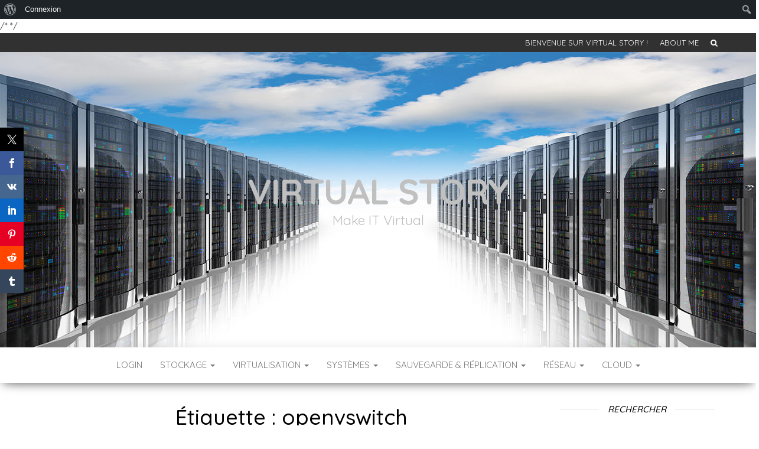

--- FILE ---
content_type: text/html; charset=UTF-8
request_url: https://vstory.fr/tag/openvswitch/
body_size: 130150
content:
<!DOCTYPE html>
<html dir="ltr" lang="fr-FR" prefix="og: https://ogp.me/ns#">
    <head>
        <meta http-equiv="content-type" content="text/html; charset=UTF-8" />
        <meta http-equiv="X-UA-Compatible" content="IE=edge">
        <meta name="viewport" content="width=device-width, initial-scale=1">
        <link rel="pingback" href="https://vstory.fr/xmlrpc.php" />
        <title>openvswitch | Virtual Story</title>
	<style>img:is([sizes="auto" i], [sizes^="auto," i]) { contain-intrinsic-size: 3000px 1500px }</style>
	
		<!-- All in One SEO 4.7.9.1 - aioseo.com -->
	<meta name="robots" content="max-image-preview:large" />
	<meta name="google-site-verification" content="7SpBi6-uUH8RToNQF8NaPpO8oj0gO-f_PM2Yo469G4s" />
	<link rel="canonical" href="https://vstory.fr/tag/openvswitch/" />
	<meta name="generator" content="All in One SEO (AIOSEO) 4.7.9.1" />
		<script type="application/ld+json" class="aioseo-schema">
			{"@context":"https:\/\/schema.org","@graph":[{"@type":"BreadcrumbList","@id":"https:\/\/vstory.fr\/tag\/openvswitch\/#breadcrumblist","itemListElement":[{"@type":"ListItem","@id":"https:\/\/vstory.fr\/#listItem","position":1,"name":"Domicile","item":"https:\/\/vstory.fr\/","nextItem":{"@type":"ListItem","@id":"https:\/\/vstory.fr\/tag\/openvswitch\/#listItem","name":"openvswitch"}},{"@type":"ListItem","@id":"https:\/\/vstory.fr\/tag\/openvswitch\/#listItem","position":2,"name":"openvswitch","previousItem":{"@type":"ListItem","@id":"https:\/\/vstory.fr\/#listItem","name":"Domicile"}}]},{"@type":"CollectionPage","@id":"https:\/\/vstory.fr\/tag\/openvswitch\/#collectionpage","url":"https:\/\/vstory.fr\/tag\/openvswitch\/","name":"openvswitch | Virtual Story","inLanguage":"fr-FR","isPartOf":{"@id":"https:\/\/vstory.fr\/#website"},"breadcrumb":{"@id":"https:\/\/vstory.fr\/tag\/openvswitch\/#breadcrumblist"}},{"@type":"Organization","@id":"https:\/\/vstory.fr\/#organization","name":"Virtual Story","description":"Make IT Virtual","url":"https:\/\/vstory.fr\/"},{"@type":"WebSite","@id":"https:\/\/vstory.fr\/#website","url":"https:\/\/vstory.fr\/","name":"Virtual Story","description":"Make IT Virtual","inLanguage":"fr-FR","publisher":{"@id":"https:\/\/vstory.fr\/#organization"}}]}
		</script>
		<!-- All in One SEO -->

<link rel='dns-prefetch' href='//secure.gravatar.com' />
<link rel='dns-prefetch' href='//stats.wp.com' />
<link rel='dns-prefetch' href='//fonts.googleapis.com' />
<link rel='dns-prefetch' href='//v0.wordpress.com' />
<link rel='dns-prefetch' href='//www.googletagmanager.com' />
<link rel='preconnect' href='//i0.wp.com' />
<link rel='preconnect' href='//c0.wp.com' />
<link rel="alternate" type="application/rss+xml" title="Virtual Story &raquo; Flux" href="https://vstory.fr/feed/" />
<link rel="alternate" type="application/rss+xml" title="Virtual Story &raquo; Flux des commentaires" href="https://vstory.fr/comments/feed/" />
<link rel="alternate" type="application/rss+xml" title="Virtual Story &raquo; Flux de l’étiquette openvswitch" href="https://vstory.fr/tag/openvswitch/feed/" />
		
							<script src="//www.googletagmanager.com/gtag/js?id=G-0SR1FRWPLE"  data-cfasync="false" data-wpfc-render="false" type="text/javascript" async></script>
			<script data-cfasync="false" data-wpfc-render="false" type="text/javascript">
				var mi_version = '9.11.1';
				var mi_track_user = true;
				var mi_no_track_reason = '';
								var MonsterInsightsDefaultLocations = {"page_location":"https:\/\/vstory.fr\/tag\/openvswitch\/"};
								if ( typeof MonsterInsightsPrivacyGuardFilter === 'function' ) {
					var MonsterInsightsLocations = (typeof MonsterInsightsExcludeQuery === 'object') ? MonsterInsightsPrivacyGuardFilter( MonsterInsightsExcludeQuery ) : MonsterInsightsPrivacyGuardFilter( MonsterInsightsDefaultLocations );
				} else {
					var MonsterInsightsLocations = (typeof MonsterInsightsExcludeQuery === 'object') ? MonsterInsightsExcludeQuery : MonsterInsightsDefaultLocations;
				}

								var disableStrs = [
										'ga-disable-G-0SR1FRWPLE',
									];

				/* Function to detect opted out users */
				function __gtagTrackerIsOptedOut() {
					for (var index = 0; index < disableStrs.length; index++) {
						if (document.cookie.indexOf(disableStrs[index] + '=true') > -1) {
							return true;
						}
					}

					return false;
				}

				/* Disable tracking if the opt-out cookie exists. */
				if (__gtagTrackerIsOptedOut()) {
					for (var index = 0; index < disableStrs.length; index++) {
						window[disableStrs[index]] = true;
					}
				}

				/* Opt-out function */
				function __gtagTrackerOptout() {
					for (var index = 0; index < disableStrs.length; index++) {
						document.cookie = disableStrs[index] + '=true; expires=Thu, 31 Dec 2099 23:59:59 UTC; path=/';
						window[disableStrs[index]] = true;
					}
				}

				if ('undefined' === typeof gaOptout) {
					function gaOptout() {
						__gtagTrackerOptout();
					}
				}
								window.dataLayer = window.dataLayer || [];

				window.MonsterInsightsDualTracker = {
					helpers: {},
					trackers: {},
				};
				if (mi_track_user) {
					function __gtagDataLayer() {
						dataLayer.push(arguments);
					}

					function __gtagTracker(type, name, parameters) {
						if (!parameters) {
							parameters = {};
						}

						if (parameters.send_to) {
							__gtagDataLayer.apply(null, arguments);
							return;
						}

						if (type === 'event') {
														parameters.send_to = monsterinsights_frontend.v4_id;
							var hookName = name;
							if (typeof parameters['event_category'] !== 'undefined') {
								hookName = parameters['event_category'] + ':' + name;
							}

							if (typeof MonsterInsightsDualTracker.trackers[hookName] !== 'undefined') {
								MonsterInsightsDualTracker.trackers[hookName](parameters);
							} else {
								__gtagDataLayer('event', name, parameters);
							}
							
						} else {
							__gtagDataLayer.apply(null, arguments);
						}
					}

					__gtagTracker('js', new Date());
					__gtagTracker('set', {
						'developer_id.dZGIzZG': true,
											});
					if ( MonsterInsightsLocations.page_location ) {
						__gtagTracker('set', MonsterInsightsLocations);
					}
										__gtagTracker('config', 'G-0SR1FRWPLE', {"forceSSL":"true","link_attribution":"true"} );
										window.gtag = __gtagTracker;										(function () {
						/* https://developers.google.com/analytics/devguides/collection/analyticsjs/ */
						/* ga and __gaTracker compatibility shim. */
						var noopfn = function () {
							return null;
						};
						var newtracker = function () {
							return new Tracker();
						};
						var Tracker = function () {
							return null;
						};
						var p = Tracker.prototype;
						p.get = noopfn;
						p.set = noopfn;
						p.send = function () {
							var args = Array.prototype.slice.call(arguments);
							args.unshift('send');
							__gaTracker.apply(null, args);
						};
						var __gaTracker = function () {
							var len = arguments.length;
							if (len === 0) {
								return;
							}
							var f = arguments[len - 1];
							if (typeof f !== 'object' || f === null || typeof f.hitCallback !== 'function') {
								if ('send' === arguments[0]) {
									var hitConverted, hitObject = false, action;
									if ('event' === arguments[1]) {
										if ('undefined' !== typeof arguments[3]) {
											hitObject = {
												'eventAction': arguments[3],
												'eventCategory': arguments[2],
												'eventLabel': arguments[4],
												'value': arguments[5] ? arguments[5] : 1,
											}
										}
									}
									if ('pageview' === arguments[1]) {
										if ('undefined' !== typeof arguments[2]) {
											hitObject = {
												'eventAction': 'page_view',
												'page_path': arguments[2],
											}
										}
									}
									if (typeof arguments[2] === 'object') {
										hitObject = arguments[2];
									}
									if (typeof arguments[5] === 'object') {
										Object.assign(hitObject, arguments[5]);
									}
									if ('undefined' !== typeof arguments[1].hitType) {
										hitObject = arguments[1];
										if ('pageview' === hitObject.hitType) {
											hitObject.eventAction = 'page_view';
										}
									}
									if (hitObject) {
										action = 'timing' === arguments[1].hitType ? 'timing_complete' : hitObject.eventAction;
										hitConverted = mapArgs(hitObject);
										__gtagTracker('event', action, hitConverted);
									}
								}
								return;
							}

							function mapArgs(args) {
								var arg, hit = {};
								var gaMap = {
									'eventCategory': 'event_category',
									'eventAction': 'event_action',
									'eventLabel': 'event_label',
									'eventValue': 'event_value',
									'nonInteraction': 'non_interaction',
									'timingCategory': 'event_category',
									'timingVar': 'name',
									'timingValue': 'value',
									'timingLabel': 'event_label',
									'page': 'page_path',
									'location': 'page_location',
									'title': 'page_title',
									'referrer' : 'page_referrer',
								};
								for (arg in args) {
																		if (!(!args.hasOwnProperty(arg) || !gaMap.hasOwnProperty(arg))) {
										hit[gaMap[arg]] = args[arg];
									} else {
										hit[arg] = args[arg];
									}
								}
								return hit;
							}

							try {
								f.hitCallback();
							} catch (ex) {
							}
						};
						__gaTracker.create = newtracker;
						__gaTracker.getByName = newtracker;
						__gaTracker.getAll = function () {
							return [];
						};
						__gaTracker.remove = noopfn;
						__gaTracker.loaded = true;
						window['__gaTracker'] = __gaTracker;
					})();
									} else {
										console.log("");
					(function () {
						function __gtagTracker() {
							return null;
						}

						window['__gtagTracker'] = __gtagTracker;
						window['gtag'] = __gtagTracker;
					})();
									}
			</script>
							
		<script type="text/javascript">
/* <![CDATA[ */
window._wpemojiSettings = {"baseUrl":"https:\/\/s.w.org\/images\/core\/emoji\/15.0.3\/72x72\/","ext":".png","svgUrl":"https:\/\/s.w.org\/images\/core\/emoji\/15.0.3\/svg\/","svgExt":".svg","source":{"concatemoji":"https:\/\/vstory.fr\/wp-includes\/js\/wp-emoji-release.min.js?ver=6.7.4"}};
/*! This file is auto-generated */
!function(i,n){var o,s,e;function c(e){try{var t={supportTests:e,timestamp:(new Date).valueOf()};sessionStorage.setItem(o,JSON.stringify(t))}catch(e){}}function p(e,t,n){e.clearRect(0,0,e.canvas.width,e.canvas.height),e.fillText(t,0,0);var t=new Uint32Array(e.getImageData(0,0,e.canvas.width,e.canvas.height).data),r=(e.clearRect(0,0,e.canvas.width,e.canvas.height),e.fillText(n,0,0),new Uint32Array(e.getImageData(0,0,e.canvas.width,e.canvas.height).data));return t.every(function(e,t){return e===r[t]})}function u(e,t,n){switch(t){case"flag":return n(e,"\ud83c\udff3\ufe0f\u200d\u26a7\ufe0f","\ud83c\udff3\ufe0f\u200b\u26a7\ufe0f")?!1:!n(e,"\ud83c\uddfa\ud83c\uddf3","\ud83c\uddfa\u200b\ud83c\uddf3")&&!n(e,"\ud83c\udff4\udb40\udc67\udb40\udc62\udb40\udc65\udb40\udc6e\udb40\udc67\udb40\udc7f","\ud83c\udff4\u200b\udb40\udc67\u200b\udb40\udc62\u200b\udb40\udc65\u200b\udb40\udc6e\u200b\udb40\udc67\u200b\udb40\udc7f");case"emoji":return!n(e,"\ud83d\udc26\u200d\u2b1b","\ud83d\udc26\u200b\u2b1b")}return!1}function f(e,t,n){var r="undefined"!=typeof WorkerGlobalScope&&self instanceof WorkerGlobalScope?new OffscreenCanvas(300,150):i.createElement("canvas"),a=r.getContext("2d",{willReadFrequently:!0}),o=(a.textBaseline="top",a.font="600 32px Arial",{});return e.forEach(function(e){o[e]=t(a,e,n)}),o}function t(e){var t=i.createElement("script");t.src=e,t.defer=!0,i.head.appendChild(t)}"undefined"!=typeof Promise&&(o="wpEmojiSettingsSupports",s=["flag","emoji"],n.supports={everything:!0,everythingExceptFlag:!0},e=new Promise(function(e){i.addEventListener("DOMContentLoaded",e,{once:!0})}),new Promise(function(t){var n=function(){try{var e=JSON.parse(sessionStorage.getItem(o));if("object"==typeof e&&"number"==typeof e.timestamp&&(new Date).valueOf()<e.timestamp+604800&&"object"==typeof e.supportTests)return e.supportTests}catch(e){}return null}();if(!n){if("undefined"!=typeof Worker&&"undefined"!=typeof OffscreenCanvas&&"undefined"!=typeof URL&&URL.createObjectURL&&"undefined"!=typeof Blob)try{var e="postMessage("+f.toString()+"("+[JSON.stringify(s),u.toString(),p.toString()].join(",")+"));",r=new Blob([e],{type:"text/javascript"}),a=new Worker(URL.createObjectURL(r),{name:"wpTestEmojiSupports"});return void(a.onmessage=function(e){c(n=e.data),a.terminate(),t(n)})}catch(e){}c(n=f(s,u,p))}t(n)}).then(function(e){for(var t in e)n.supports[t]=e[t],n.supports.everything=n.supports.everything&&n.supports[t],"flag"!==t&&(n.supports.everythingExceptFlag=n.supports.everythingExceptFlag&&n.supports[t]);n.supports.everythingExceptFlag=n.supports.everythingExceptFlag&&!n.supports.flag,n.DOMReady=!1,n.readyCallback=function(){n.DOMReady=!0}}).then(function(){return e}).then(function(){var e;n.supports.everything||(n.readyCallback(),(e=n.source||{}).concatemoji?t(e.concatemoji):e.wpemoji&&e.twemoji&&(t(e.twemoji),t(e.wpemoji)))}))}((window,document),window._wpemojiSettings);
/* ]]> */
</script>
<link rel='stylesheet' id='dashicons-css' href='https://c0.wp.com/c/6.7.4/wp-includes/css/dashicons.min.css' type='text/css' media='all' />
<link rel='stylesheet' id='admin-bar-css' href='https://c0.wp.com/c/6.7.4/wp-includes/css/admin-bar.min.css' type='text/css' media='all' />
<style id='admin-bar-inline-css' type='text/css'>

		@media screen { html { margin-top: 32px !important; } }
		@media screen and ( max-width: 782px ) { html { margin-top: 46px !important; } }
	
@media print { #wpadminbar { display:none; } }

			.admin-bar {
				position: inherit !important;
				top: auto !important;
			}
			.admin-bar .goog-te-banner-frame {
				top: 32px !important
			}
			@media screen and (max-width: 782px) {
				.admin-bar .goog-te-banner-frame {
					top: 46px !important;
				}
			}
			@media screen and (max-width: 480px) {
				.admin-bar .goog-te-banner-frame {
					position: absolute;
				}
			}
		
</style>
<style id='wp-emoji-styles-inline-css' type='text/css'>

	img.wp-smiley, img.emoji {
		display: inline !important;
		border: none !important;
		box-shadow: none !important;
		height: 1em !important;
		width: 1em !important;
		margin: 0 0.07em !important;
		vertical-align: -0.1em !important;
		background: none !important;
		padding: 0 !important;
	}
</style>
<link rel='stylesheet' id='wp-block-library-css' href='https://c0.wp.com/c/6.7.4/wp-includes/css/dist/block-library/style.min.css' type='text/css' media='all' />
<style id='bp-login-form-style-inline-css' type='text/css'>
.widget_bp_core_login_widget .bp-login-widget-user-avatar{float:left}.widget_bp_core_login_widget .bp-login-widget-user-links{margin-left:70px}#bp-login-widget-form label{display:block;font-weight:600;margin:15px 0 5px;width:auto}#bp-login-widget-form input[type=password],#bp-login-widget-form input[type=text]{background-color:#fafafa;border:1px solid #d6d6d6;border-radius:0;font:inherit;font-size:100%;padding:.5em;width:100%}#bp-login-widget-form .bp-login-widget-register-link,#bp-login-widget-form .login-submit{display:inline;width:-moz-fit-content;width:fit-content}#bp-login-widget-form .bp-login-widget-register-link{margin-left:1em}#bp-login-widget-form .bp-login-widget-register-link a{filter:invert(1)}#bp-login-widget-form .bp-login-widget-pwd-link{font-size:80%}

</style>
<style id='bp-member-style-inline-css' type='text/css'>
[data-type="bp/member"] input.components-placeholder__input{border:1px solid #757575;border-radius:2px;flex:1 1 auto;padding:6px 8px}.bp-block-member{position:relative}.bp-block-member .member-content{display:flex}.bp-block-member .user-nicename{display:block}.bp-block-member .user-nicename a{border:none;color:currentColor;text-decoration:none}.bp-block-member .bp-profile-button{width:100%}.bp-block-member .bp-profile-button a.button{bottom:10px;display:inline-block;margin:18px 0 0;position:absolute;right:0}.bp-block-member.has-cover .item-header-avatar,.bp-block-member.has-cover .member-content,.bp-block-member.has-cover .member-description{z-index:2}.bp-block-member.has-cover .member-content,.bp-block-member.has-cover .member-description{padding-top:75px}.bp-block-member.has-cover .bp-member-cover-image{background-color:#c5c5c5;background-position:top;background-repeat:no-repeat;background-size:cover;border:0;display:block;height:150px;left:0;margin:0;padding:0;position:absolute;top:0;width:100%;z-index:1}.bp-block-member img.avatar{height:auto;width:auto}.bp-block-member.avatar-none .item-header-avatar{display:none}.bp-block-member.avatar-none.has-cover{min-height:200px}.bp-block-member.avatar-full{min-height:150px}.bp-block-member.avatar-full .item-header-avatar{width:180px}.bp-block-member.avatar-thumb .member-content{align-items:center;min-height:50px}.bp-block-member.avatar-thumb .item-header-avatar{width:70px}.bp-block-member.avatar-full.has-cover{min-height:300px}.bp-block-member.avatar-full.has-cover .item-header-avatar{width:200px}.bp-block-member.avatar-full.has-cover img.avatar{background:#fffc;border:2px solid #fff;margin-left:20px}.bp-block-member.avatar-thumb.has-cover .item-header-avatar{padding-top:75px}.entry .entry-content .bp-block-member .user-nicename a{border:none;color:currentColor;text-decoration:none}

</style>
<style id='bp-members-style-inline-css' type='text/css'>
[data-type="bp/members"] .components-placeholder.is-appender{min-height:0}[data-type="bp/members"] .components-placeholder.is-appender .components-placeholder__label:empty{display:none}[data-type="bp/members"] .components-placeholder input.components-placeholder__input{border:1px solid #757575;border-radius:2px;flex:1 1 auto;padding:6px 8px}[data-type="bp/members"].avatar-none .member-description{width:calc(100% - 44px)}[data-type="bp/members"].avatar-full .member-description{width:calc(100% - 224px)}[data-type="bp/members"].avatar-thumb .member-description{width:calc(100% - 114px)}[data-type="bp/members"] .member-content{position:relative}[data-type="bp/members"] .member-content .is-right{position:absolute;right:2px;top:2px}[data-type="bp/members"] .columns-2 .member-content .member-description,[data-type="bp/members"] .columns-3 .member-content .member-description,[data-type="bp/members"] .columns-4 .member-content .member-description{padding-left:44px;width:calc(100% - 44px)}[data-type="bp/members"] .columns-3 .is-right{right:-10px}[data-type="bp/members"] .columns-4 .is-right{right:-50px}.bp-block-members.is-grid{display:flex;flex-wrap:wrap;padding:0}.bp-block-members.is-grid .member-content{margin:0 1.25em 1.25em 0;width:100%}@media(min-width:600px){.bp-block-members.columns-2 .member-content{width:calc(50% - .625em)}.bp-block-members.columns-2 .member-content:nth-child(2n){margin-right:0}.bp-block-members.columns-3 .member-content{width:calc(33.33333% - .83333em)}.bp-block-members.columns-3 .member-content:nth-child(3n){margin-right:0}.bp-block-members.columns-4 .member-content{width:calc(25% - .9375em)}.bp-block-members.columns-4 .member-content:nth-child(4n){margin-right:0}}.bp-block-members .member-content{display:flex;flex-direction:column;padding-bottom:1em;text-align:center}.bp-block-members .member-content .item-header-avatar,.bp-block-members .member-content .member-description{width:100%}.bp-block-members .member-content .item-header-avatar{margin:0 auto}.bp-block-members .member-content .item-header-avatar img.avatar{display:inline-block}@media(min-width:600px){.bp-block-members .member-content{flex-direction:row;text-align:left}.bp-block-members .member-content .item-header-avatar,.bp-block-members .member-content .member-description{width:auto}.bp-block-members .member-content .item-header-avatar{margin:0}}.bp-block-members .member-content .user-nicename{display:block}.bp-block-members .member-content .user-nicename a{border:none;color:currentColor;text-decoration:none}.bp-block-members .member-content time{color:#767676;display:block;font-size:80%}.bp-block-members.avatar-none .item-header-avatar{display:none}.bp-block-members.avatar-full{min-height:190px}.bp-block-members.avatar-full .item-header-avatar{width:180px}.bp-block-members.avatar-thumb .member-content{min-height:80px}.bp-block-members.avatar-thumb .item-header-avatar{width:70px}.bp-block-members.columns-2 .member-content,.bp-block-members.columns-3 .member-content,.bp-block-members.columns-4 .member-content{display:block;text-align:center}.bp-block-members.columns-2 .member-content .item-header-avatar,.bp-block-members.columns-3 .member-content .item-header-avatar,.bp-block-members.columns-4 .member-content .item-header-avatar{margin:0 auto}.bp-block-members img.avatar{height:auto;max-width:-moz-fit-content;max-width:fit-content;width:auto}.bp-block-members .member-content.has-activity{align-items:center}.bp-block-members .member-content.has-activity .item-header-avatar{padding-right:1em}.bp-block-members .member-content.has-activity .wp-block-quote{margin-bottom:0;text-align:left}.bp-block-members .member-content.has-activity .wp-block-quote cite a,.entry .entry-content .bp-block-members .user-nicename a{border:none;color:currentColor;text-decoration:none}

</style>
<style id='bp-dynamic-members-style-inline-css' type='text/css'>
.bp-dynamic-block-container .item-options{font-size:.5em;margin:0 0 1em;padding:1em 0}.bp-dynamic-block-container .item-options a.selected{font-weight:600}.bp-dynamic-block-container ul.item-list{list-style:none;margin:1em 0;padding-left:0}.bp-dynamic-block-container ul.item-list li{margin-bottom:1em}.bp-dynamic-block-container ul.item-list li:after,.bp-dynamic-block-container ul.item-list li:before{content:" ";display:table}.bp-dynamic-block-container ul.item-list li:after{clear:both}.bp-dynamic-block-container ul.item-list li .item-avatar{float:left;width:60px}.bp-dynamic-block-container ul.item-list li .item{margin-left:70px}

</style>
<style id='bp-online-members-style-inline-css' type='text/css'>
.widget_bp_core_whos_online_widget .avatar-block,[data-type="bp/online-members"] .avatar-block{display:flex;flex-flow:row wrap}.widget_bp_core_whos_online_widget .avatar-block img,[data-type="bp/online-members"] .avatar-block img{margin:.5em}

</style>
<style id='bp-active-members-style-inline-css' type='text/css'>
.widget_bp_core_recently_active_widget .avatar-block,[data-type="bp/active-members"] .avatar-block{display:flex;flex-flow:row wrap}.widget_bp_core_recently_active_widget .avatar-block img,[data-type="bp/active-members"] .avatar-block img{margin:.5em}

</style>
<style id='bp-latest-activities-style-inline-css' type='text/css'>
.bp-latest-activities .components-flex.components-select-control select[multiple]{height:auto;padding:0 8px}.bp-latest-activities .components-flex.components-select-control select[multiple]+.components-input-control__suffix svg{display:none}.bp-latest-activities-block a,.entry .entry-content .bp-latest-activities-block a{border:none;text-decoration:none}.bp-latest-activities-block .activity-list.item-list blockquote{border:none;padding:0}.bp-latest-activities-block .activity-list.item-list blockquote .activity-item:not(.mini){box-shadow:1px 0 4px #00000026;padding:0 1em;position:relative}.bp-latest-activities-block .activity-list.item-list blockquote .activity-item:not(.mini):after,.bp-latest-activities-block .activity-list.item-list blockquote .activity-item:not(.mini):before{border-color:#0000;border-style:solid;content:"";display:block;height:0;left:15px;position:absolute;width:0}.bp-latest-activities-block .activity-list.item-list blockquote .activity-item:not(.mini):before{border-top-color:#00000026;border-width:9px;bottom:-18px;left:14px}.bp-latest-activities-block .activity-list.item-list blockquote .activity-item:not(.mini):after{border-top-color:#fff;border-width:8px;bottom:-16px}.bp-latest-activities-block .activity-list.item-list blockquote .activity-item.mini .avatar{display:inline-block;height:20px;margin-right:2px;vertical-align:middle;width:20px}.bp-latest-activities-block .activity-list.item-list footer{align-items:center;display:flex}.bp-latest-activities-block .activity-list.item-list footer img.avatar{border:none;display:inline-block;margin-right:.5em}.bp-latest-activities-block .activity-list.item-list footer .activity-time-since{font-size:90%}.bp-latest-activities-block .widget-error{border-left:4px solid #0b80a4;box-shadow:1px 0 4px #00000026}.bp-latest-activities-block .widget-error p{padding:0 1em}

</style>
<link rel='stylesheet' id='mediaelement-css' href='https://c0.wp.com/c/6.7.4/wp-includes/js/mediaelement/mediaelementplayer-legacy.min.css' type='text/css' media='all' />
<link rel='stylesheet' id='wp-mediaelement-css' href='https://c0.wp.com/c/6.7.4/wp-includes/js/mediaelement/wp-mediaelement.min.css' type='text/css' media='all' />
<style id='jetpack-sharing-buttons-style-inline-css' type='text/css'>
.jetpack-sharing-buttons__services-list{display:flex;flex-direction:row;flex-wrap:wrap;gap:0;list-style-type:none;margin:5px;padding:0}.jetpack-sharing-buttons__services-list.has-small-icon-size{font-size:12px}.jetpack-sharing-buttons__services-list.has-normal-icon-size{font-size:16px}.jetpack-sharing-buttons__services-list.has-large-icon-size{font-size:24px}.jetpack-sharing-buttons__services-list.has-huge-icon-size{font-size:36px}@media print{.jetpack-sharing-buttons__services-list{display:none!important}}.editor-styles-wrapper .wp-block-jetpack-sharing-buttons{gap:0;padding-inline-start:0}ul.jetpack-sharing-buttons__services-list.has-background{padding:1.25em 2.375em}
</style>
<style id='classic-theme-styles-inline-css' type='text/css'>
/*! This file is auto-generated */
.wp-block-button__link{color:#fff;background-color:#32373c;border-radius:9999px;box-shadow:none;text-decoration:none;padding:calc(.667em + 2px) calc(1.333em + 2px);font-size:1.125em}.wp-block-file__button{background:#32373c;color:#fff;text-decoration:none}
</style>
<style id='global-styles-inline-css' type='text/css'>
:root{--wp--preset--aspect-ratio--square: 1;--wp--preset--aspect-ratio--4-3: 4/3;--wp--preset--aspect-ratio--3-4: 3/4;--wp--preset--aspect-ratio--3-2: 3/2;--wp--preset--aspect-ratio--2-3: 2/3;--wp--preset--aspect-ratio--16-9: 16/9;--wp--preset--aspect-ratio--9-16: 9/16;--wp--preset--color--black: #000000;--wp--preset--color--cyan-bluish-gray: #abb8c3;--wp--preset--color--white: #ffffff;--wp--preset--color--pale-pink: #f78da7;--wp--preset--color--vivid-red: #cf2e2e;--wp--preset--color--luminous-vivid-orange: #ff6900;--wp--preset--color--luminous-vivid-amber: #fcb900;--wp--preset--color--light-green-cyan: #7bdcb5;--wp--preset--color--vivid-green-cyan: #00d084;--wp--preset--color--pale-cyan-blue: #8ed1fc;--wp--preset--color--vivid-cyan-blue: #0693e3;--wp--preset--color--vivid-purple: #9b51e0;--wp--preset--gradient--vivid-cyan-blue-to-vivid-purple: linear-gradient(135deg,rgba(6,147,227,1) 0%,rgb(155,81,224) 100%);--wp--preset--gradient--light-green-cyan-to-vivid-green-cyan: linear-gradient(135deg,rgb(122,220,180) 0%,rgb(0,208,130) 100%);--wp--preset--gradient--luminous-vivid-amber-to-luminous-vivid-orange: linear-gradient(135deg,rgba(252,185,0,1) 0%,rgba(255,105,0,1) 100%);--wp--preset--gradient--luminous-vivid-orange-to-vivid-red: linear-gradient(135deg,rgba(255,105,0,1) 0%,rgb(207,46,46) 100%);--wp--preset--gradient--very-light-gray-to-cyan-bluish-gray: linear-gradient(135deg,rgb(238,238,238) 0%,rgb(169,184,195) 100%);--wp--preset--gradient--cool-to-warm-spectrum: linear-gradient(135deg,rgb(74,234,220) 0%,rgb(151,120,209) 20%,rgb(207,42,186) 40%,rgb(238,44,130) 60%,rgb(251,105,98) 80%,rgb(254,248,76) 100%);--wp--preset--gradient--blush-light-purple: linear-gradient(135deg,rgb(255,206,236) 0%,rgb(152,150,240) 100%);--wp--preset--gradient--blush-bordeaux: linear-gradient(135deg,rgb(254,205,165) 0%,rgb(254,45,45) 50%,rgb(107,0,62) 100%);--wp--preset--gradient--luminous-dusk: linear-gradient(135deg,rgb(255,203,112) 0%,rgb(199,81,192) 50%,rgb(65,88,208) 100%);--wp--preset--gradient--pale-ocean: linear-gradient(135deg,rgb(255,245,203) 0%,rgb(182,227,212) 50%,rgb(51,167,181) 100%);--wp--preset--gradient--electric-grass: linear-gradient(135deg,rgb(202,248,128) 0%,rgb(113,206,126) 100%);--wp--preset--gradient--midnight: linear-gradient(135deg,rgb(2,3,129) 0%,rgb(40,116,252) 100%);--wp--preset--font-size--small: 13px;--wp--preset--font-size--medium: 20px;--wp--preset--font-size--large: 36px;--wp--preset--font-size--x-large: 42px;--wp--preset--spacing--20: 0.44rem;--wp--preset--spacing--30: 0.67rem;--wp--preset--spacing--40: 1rem;--wp--preset--spacing--50: 1.5rem;--wp--preset--spacing--60: 2.25rem;--wp--preset--spacing--70: 3.38rem;--wp--preset--spacing--80: 5.06rem;--wp--preset--shadow--natural: 6px 6px 9px rgba(0, 0, 0, 0.2);--wp--preset--shadow--deep: 12px 12px 50px rgba(0, 0, 0, 0.4);--wp--preset--shadow--sharp: 6px 6px 0px rgba(0, 0, 0, 0.2);--wp--preset--shadow--outlined: 6px 6px 0px -3px rgba(255, 255, 255, 1), 6px 6px rgba(0, 0, 0, 1);--wp--preset--shadow--crisp: 6px 6px 0px rgba(0, 0, 0, 1);}:where(.is-layout-flex){gap: 0.5em;}:where(.is-layout-grid){gap: 0.5em;}body .is-layout-flex{display: flex;}.is-layout-flex{flex-wrap: wrap;align-items: center;}.is-layout-flex > :is(*, div){margin: 0;}body .is-layout-grid{display: grid;}.is-layout-grid > :is(*, div){margin: 0;}:where(.wp-block-columns.is-layout-flex){gap: 2em;}:where(.wp-block-columns.is-layout-grid){gap: 2em;}:where(.wp-block-post-template.is-layout-flex){gap: 1.25em;}:where(.wp-block-post-template.is-layout-grid){gap: 1.25em;}.has-black-color{color: var(--wp--preset--color--black) !important;}.has-cyan-bluish-gray-color{color: var(--wp--preset--color--cyan-bluish-gray) !important;}.has-white-color{color: var(--wp--preset--color--white) !important;}.has-pale-pink-color{color: var(--wp--preset--color--pale-pink) !important;}.has-vivid-red-color{color: var(--wp--preset--color--vivid-red) !important;}.has-luminous-vivid-orange-color{color: var(--wp--preset--color--luminous-vivid-orange) !important;}.has-luminous-vivid-amber-color{color: var(--wp--preset--color--luminous-vivid-amber) !important;}.has-light-green-cyan-color{color: var(--wp--preset--color--light-green-cyan) !important;}.has-vivid-green-cyan-color{color: var(--wp--preset--color--vivid-green-cyan) !important;}.has-pale-cyan-blue-color{color: var(--wp--preset--color--pale-cyan-blue) !important;}.has-vivid-cyan-blue-color{color: var(--wp--preset--color--vivid-cyan-blue) !important;}.has-vivid-purple-color{color: var(--wp--preset--color--vivid-purple) !important;}.has-black-background-color{background-color: var(--wp--preset--color--black) !important;}.has-cyan-bluish-gray-background-color{background-color: var(--wp--preset--color--cyan-bluish-gray) !important;}.has-white-background-color{background-color: var(--wp--preset--color--white) !important;}.has-pale-pink-background-color{background-color: var(--wp--preset--color--pale-pink) !important;}.has-vivid-red-background-color{background-color: var(--wp--preset--color--vivid-red) !important;}.has-luminous-vivid-orange-background-color{background-color: var(--wp--preset--color--luminous-vivid-orange) !important;}.has-luminous-vivid-amber-background-color{background-color: var(--wp--preset--color--luminous-vivid-amber) !important;}.has-light-green-cyan-background-color{background-color: var(--wp--preset--color--light-green-cyan) !important;}.has-vivid-green-cyan-background-color{background-color: var(--wp--preset--color--vivid-green-cyan) !important;}.has-pale-cyan-blue-background-color{background-color: var(--wp--preset--color--pale-cyan-blue) !important;}.has-vivid-cyan-blue-background-color{background-color: var(--wp--preset--color--vivid-cyan-blue) !important;}.has-vivid-purple-background-color{background-color: var(--wp--preset--color--vivid-purple) !important;}.has-black-border-color{border-color: var(--wp--preset--color--black) !important;}.has-cyan-bluish-gray-border-color{border-color: var(--wp--preset--color--cyan-bluish-gray) !important;}.has-white-border-color{border-color: var(--wp--preset--color--white) !important;}.has-pale-pink-border-color{border-color: var(--wp--preset--color--pale-pink) !important;}.has-vivid-red-border-color{border-color: var(--wp--preset--color--vivid-red) !important;}.has-luminous-vivid-orange-border-color{border-color: var(--wp--preset--color--luminous-vivid-orange) !important;}.has-luminous-vivid-amber-border-color{border-color: var(--wp--preset--color--luminous-vivid-amber) !important;}.has-light-green-cyan-border-color{border-color: var(--wp--preset--color--light-green-cyan) !important;}.has-vivid-green-cyan-border-color{border-color: var(--wp--preset--color--vivid-green-cyan) !important;}.has-pale-cyan-blue-border-color{border-color: var(--wp--preset--color--pale-cyan-blue) !important;}.has-vivid-cyan-blue-border-color{border-color: var(--wp--preset--color--vivid-cyan-blue) !important;}.has-vivid-purple-border-color{border-color: var(--wp--preset--color--vivid-purple) !important;}.has-vivid-cyan-blue-to-vivid-purple-gradient-background{background: var(--wp--preset--gradient--vivid-cyan-blue-to-vivid-purple) !important;}.has-light-green-cyan-to-vivid-green-cyan-gradient-background{background: var(--wp--preset--gradient--light-green-cyan-to-vivid-green-cyan) !important;}.has-luminous-vivid-amber-to-luminous-vivid-orange-gradient-background{background: var(--wp--preset--gradient--luminous-vivid-amber-to-luminous-vivid-orange) !important;}.has-luminous-vivid-orange-to-vivid-red-gradient-background{background: var(--wp--preset--gradient--luminous-vivid-orange-to-vivid-red) !important;}.has-very-light-gray-to-cyan-bluish-gray-gradient-background{background: var(--wp--preset--gradient--very-light-gray-to-cyan-bluish-gray) !important;}.has-cool-to-warm-spectrum-gradient-background{background: var(--wp--preset--gradient--cool-to-warm-spectrum) !important;}.has-blush-light-purple-gradient-background{background: var(--wp--preset--gradient--blush-light-purple) !important;}.has-blush-bordeaux-gradient-background{background: var(--wp--preset--gradient--blush-bordeaux) !important;}.has-luminous-dusk-gradient-background{background: var(--wp--preset--gradient--luminous-dusk) !important;}.has-pale-ocean-gradient-background{background: var(--wp--preset--gradient--pale-ocean) !important;}.has-electric-grass-gradient-background{background: var(--wp--preset--gradient--electric-grass) !important;}.has-midnight-gradient-background{background: var(--wp--preset--gradient--midnight) !important;}.has-small-font-size{font-size: var(--wp--preset--font-size--small) !important;}.has-medium-font-size{font-size: var(--wp--preset--font-size--medium) !important;}.has-large-font-size{font-size: var(--wp--preset--font-size--large) !important;}.has-x-large-font-size{font-size: var(--wp--preset--font-size--x-large) !important;}
:where(.wp-block-post-template.is-layout-flex){gap: 1.25em;}:where(.wp-block-post-template.is-layout-grid){gap: 1.25em;}
:where(.wp-block-columns.is-layout-flex){gap: 2em;}:where(.wp-block-columns.is-layout-grid){gap: 2em;}
:root :where(.wp-block-pullquote){font-size: 1.5em;line-height: 1.6;}
</style>
<link rel='stylesheet' id='bp-admin-bar-css' href='https://vstory.fr/wp-content/plugins/buddypress/bp-core/css/admin-bar.min.css?ver=14.4.0' type='text/css' media='all' />
<link rel='stylesheet' id='rotatingtweets-css' href='https://vstory.fr/wp-content/plugins/rotatingtweets/css/style.css?ver=6.7.4' type='text/css' media='all' />
<link rel='stylesheet' id='prisna-social-counter-css' href='https://vstory.fr/wp-content/plugins/social-counter/styles/prisna-social-counter.css?ver=3.1' type='text/css' media='all' />
<link rel='stylesheet' id='envo-blog-fonts-css' href='https://fonts.googleapis.com/css?family=Quicksand%3A300%2C400%2C500%2C700&#038;subset=latin%2Clatin-ext' type='text/css' media='all' />
<link rel='stylesheet' id='bootstrap-css' href='https://vstory.fr/wp-content/themes/envo-blog/css/bootstrap.css?ver=3.3.7' type='text/css' media='all' />
<link rel='stylesheet' id='envo-blog-stylesheet-css' href='https://vstory.fr/wp-content/themes/envo-blog/style.css?ver=1.1.5' type='text/css' media='all' />
<link rel='stylesheet' id='font-awesome-css' href='https://vstory.fr/wp-content/themes/envo-blog/css/font-awesome.min.css?ver=4.7.0' type='text/css' media='all' />
<link rel='stylesheet' id='PI_stt_front-css' href='https://vstory.fr/wp-content/plugins/simple-twitter-tweets/css/stt.min.css?ver=6.7.4' type='text/css' media='all' />
<link rel='stylesheet' id='wptt_front-css' href='https://vstory.fr/wp-content/plugins/wp-twitter-feeds/controller/../css/admin_style.min.css?ver=6.7.4' type='text/css' media='all' />
<link rel='stylesheet' id='tablepress-default-css' href='https://vstory.fr/wp-content/plugins/tablepress/css/build/default.css?ver=3.2.6' type='text/css' media='all' />
<link rel='stylesheet' id='sharedaddy-css' href='https://c0.wp.com/p/jetpack/15.4/modules/sharedaddy/sharing.css' type='text/css' media='all' />
<link rel='stylesheet' id='social-logos-css' href='https://c0.wp.com/p/jetpack/15.4/_inc/social-logos/social-logos.min.css' type='text/css' media='all' />
<script type="text/javascript" src="https://c0.wp.com/c/6.7.4/wp-includes/js/jquery/jquery.min.js" id="jquery-core-js"></script>
<script type="text/javascript" src="https://c0.wp.com/c/6.7.4/wp-includes/js/jquery/jquery-migrate.min.js" id="jquery-migrate-js"></script></script>/* <![CDATA[ */
var monsterinsights_frontend = {"js_events_tracking":"true","download_extensions":"doc,pdf,ppt,zip,xls,docx,pptx,xlsx","inbound_paths":"[{\"path\":\"\\\/go\\\/\",\"label\":\"affiliate\"},{\"path\":\"\\\/recommend\\\/\",\"label\":\"affiliate\"}]","home_url":"https:\/\/vstory.fr","hash_tracking":"false","v4_id":"G-0SR1FRWPLE"};/* ]]> */
</script>
<script type="text/javascript" src="https://vstory.fr/wp-content/plugins/twitter-tweets/js/weblizar-fronend-twitter-tweets.js?ver=1" id="wl-weblizar-fronend-twitter-tweets-js"></script>
<link rel="https://api.w.org/" href="https://vstory.fr/wp-json/" /><link rel="alternate" title="JSON" type="application/json" href="https://vstory.fr/wp-json/wp/v2/tags/247" /><link rel="EditURI" type="application/rsd+xml" title="RSD" href="https://vstory.fr/xmlrpc.php?rsd" />
<meta name="generator" content="WordPress 6.7.4" />

	<script type="text/javascript">var ajaxurl = 'https://vstory.fr/wp-admin/admin-ajax.php';</script>

<meta name="generator" content="Site Kit by Google 1.170.0" /><link href="http://vstory.fr/wp-content/plugins/spam-stopper/spam-stopper.css" rel="stylesheet" type="text/css" />			<script type="text/javascript">
			/* <![CDATA[ */
				if (typeof jQuery == 'undefined') {  
	   				 // jQuery is not loaded  
				} else {
					jQuery(function(){
						jQuery('#commentform').submit(function(){
								if (jQuery('#author').val()=="") {
									alert("Please input your name");
									return false;     		
								}
								var email_field = jQuery('#email');
								var emailFilter = /^([a-zA-Z0-9_\.\-])+\@(([a-zA-Z0-9\-])+\.)+([a-zA-Z0-9]{2,4})+$/;
								if (!emailFilter.test(email_field.val())) {
									alert("Please input a valid email");
									return false;
								}
								if (jQuery('#spamq').val()=="") {
									alert("Please answer the anti-spam question");
									return false;
								}
								if (jQuery('#comment').val()=="") {
									alert("Please input a comment");
									return false;
								}
								var spamq = jQuery('#spamq').val();			
								if (spamq.toUpperCase()!=='YELLOW') {
									alert("Incorrect anti-spam answer. Please re-answer the question! The correct answer is \"Yellow\"");
									return false;
								}
								return true;
						});
					});
				}
			/* ]]> */
			</script>
			
<script type="text/javascript" src="http://platform.twitter.com/widgets.js"></script>
	<style>img#wpstats{display:none}</style>
		<!-- Google tag (gtag.js) -->
<script async src="https://www.googletagmanager.com/gtag/js?id=G-0SR1FRWPLE"></script>
<script>
  window.dataLayer = window.dataLayer || [];
  function gtag(){dataLayer.push(arguments);}
  gtag('js', new Date());

  gtag('config', 'G-0SR1FRWPLE');
</script><style data-context="foundation-flickity-css">/*! Flickity v2.0.2
http://flickity.metafizzy.co
---------------------------------------------- */.flickity-enabled{position:relative}.flickity-enabled:focus{outline:0}.flickity-viewport{overflow:hidden;position:relative;height:100%}.flickity-slider{position:absolute;width:100%;height:100%}.flickity-enabled.is-draggable{-webkit-tap-highlight-color:transparent;tap-highlight-color:transparent;-webkit-user-select:none;-moz-user-select:none;-ms-user-select:none;user-select:none}.flickity-enabled.is-draggable .flickity-viewport{cursor:move;cursor:-webkit-grab;cursor:grab}.flickity-enabled.is-draggable .flickity-viewport.is-pointer-down{cursor:-webkit-grabbing;cursor:grabbing}.flickity-prev-next-button{position:absolute;top:50%;width:44px;height:44px;border:none;border-radius:50%;background:#fff;background:hsla(0,0%,100%,.75);cursor:pointer;-webkit-transform:translateY(-50%);transform:translateY(-50%)}.flickity-prev-next-button:hover{background:#fff}.flickity-prev-next-button:focus{outline:0;box-shadow:0 0 0 5px #09f}.flickity-prev-next-button:active{opacity:.6}.flickity-prev-next-button.previous{left:10px}.flickity-prev-next-button.next{right:10px}.flickity-rtl .flickity-prev-next-button.previous{left:auto;right:10px}.flickity-rtl .flickity-prev-next-button.next{right:auto;left:10px}.flickity-prev-next-button:disabled{opacity:.3;cursor:auto}.flickity-prev-next-button svg{position:absolute;left:20%;top:20%;width:60%;height:60%}.flickity-prev-next-button .arrow{fill:#333}.flickity-page-dots{position:absolute;width:100%;bottom:-25px;padding:0;margin:0;list-style:none;text-align:center;line-height:1}.flickity-rtl .flickity-page-dots{direction:rtl}.flickity-page-dots .dot{display:inline-block;width:10px;height:10px;margin:0 8px;background:#333;border-radius:50%;opacity:.25;cursor:pointer}.flickity-page-dots .dot.is-selected{opacity:1}</style><style data-context="foundation-slideout-css">.slideout-menu{position:fixed;left:0;top:0;bottom:0;right:auto;z-index:0;width:256px;overflow-y:auto;-webkit-overflow-scrolling:touch;display:none}.slideout-menu.pushit-right{left:auto;right:0}.slideout-panel{position:relative;z-index:1;will-change:transform}.slideout-open,.slideout-open .slideout-panel,.slideout-open body{overflow:hidden}.slideout-open .slideout-menu{display:block}.pushit{display:none}</style><script type="text/javascript" src="https://vstory.fr/wp-content/plugins/si-captcha-for-wordpress/captcha/si_captcha.js?ver=1769007842"></script>
<!-- begin SI CAPTCHA Anti-Spam - login/register form style -->
<style type="text/css">
.si_captcha_small { width:175px; height:45px; padding-top:10px; padding-bottom:10px; }
.si_captcha_large { width:250px; height:60px; padding-top:10px; padding-bottom:10px; }
img#si_image_com { border-style:none; margin:0; padding-right:5px; float:left; }
img#si_image_reg { border-style:none; margin:0; padding-right:5px; float:left; }
img#si_image_log { border-style:none; margin:0; padding-right:5px; float:left; }
img#si_image_side_login { border-style:none; margin:0; padding-right:5px; float:left; }
img#si_image_checkout { border-style:none; margin:0; padding-right:5px; float:left; }
img#si_image_jetpack { border-style:none; margin:0; padding-right:5px; float:left; }
img#si_image_bbpress_topic { border-style:none; margin:0; padding-right:5px; float:left; }
.si_captcha_refresh { border-style:none; margin:0; vertical-align:bottom; }
div#si_captcha_input { display:block; padding-top:15px; padding-bottom:5px; }
label#si_captcha_code_label { margin:0; }
input#si_captcha_code_input { width:65px; }
p#si_captcha_code_p { clear: left; padding-top:10px; }
.si-captcha-jetpack-error { color:#DC3232; }
</style>
<!-- end SI CAPTCHA Anti-Spam - login/register form style -->
	<style id="twentyseventeen-custom-header-styles" type="text/css">
			h1.site-title a, 
		.site-title a, 
		h1.site-title, 
		.site-title,
		.site-description
		{
			color: #c0c0c0;
		}
		</style>
	<link rel="icon" href="https://i0.wp.com/vstory.fr/wp-content/uploads/2015/09/cropped-vStory-new-logo-2.png?fit=32%2C32&#038;ssl=1" sizes="32x32" />
<link rel="icon" href="https://i0.wp.com/vstory.fr/wp-content/uploads/2015/09/cropped-vStory-new-logo-2.png?fit=192%2C192&#038;ssl=1" sizes="192x192" />
<link rel="apple-touch-icon" href="https://i0.wp.com/vstory.fr/wp-content/uploads/2015/09/cropped-vStory-new-logo-2.png?fit=180%2C180&#038;ssl=1" />
<meta name="msapplication-TileImage" content="https://i0.wp.com/vstory.fr/wp-content/uploads/2015/09/cropped-vStory-new-logo-2.png?fit=270%2C270&#038;ssl=1" />
<style>.ios7.web-app-mode.has-fixed header{ background-color: rgba(45,53,63,.88);}</style>    </head>
    <body id="blog" class="bp-legacy archive tag tag-openvswitch tag-247 admin-bar no-customize-support do-etfw">
        		<div id="wpadminbar" class="nojq nojs">
						<div class="quicklinks" id="wp-toolbar" role="navigation" aria-label="Barre d’outils">
				<ul role='menu' id='wp-admin-bar-root-default' class="ab-top-menu"><li role='group' id='wp-admin-bar-wp-logo' class="menupop"><div class="ab-item ab-empty-item" tabindex="0" role="menuitem" aria-expanded="false"><span class="ab-icon" aria-hidden="true"></span><span class="screen-reader-text">À propos de WordPress</span></div><div class="ab-sub-wrapper"><ul role='menu' id='wp-admin-bar-wp-logo-external' class="ab-sub-secondary ab-submenu"><li role='group' id='wp-admin-bar-wporg'><a class='ab-item' role="menuitem" href='https://fr.wordpress.org/'>Site de WordPress-FR</a></li><li role='group' id='wp-admin-bar-documentation'><a class='ab-item' role="menuitem" href='https://fr.wordpress.org/support/'>Documentation</a></li><li role='group' id='wp-admin-bar-learn'><a class='ab-item' role="menuitem" href='https://learn.wordpress.org/'>Apprendre WordPress</a></li><li role='group' id='wp-admin-bar-support-forums'><a class='ab-item' role="menuitem" href='https://wpfr.net/support'>Forums de support</a></li><li role='group' id='wp-admin-bar-feedback'><a class='ab-item' role="menuitem" href='https://wordpress.org/support/forum/requests-and-feedback'>Vos retours</a></li></ul></div></li><li role='group' id='wp-admin-bar-bp-login'><a class='ab-item' role="menuitem" href='https://vstory.fr/wp-login.php?redirect_to=https%3A%2F%2Fvstory.fr%2Ftag%2Fopenvswitch%2F'>Connexion</a></li></ul><ul role='menu' id='wp-admin-bar-top-secondary' class="ab-top-secondary ab-top-menu"><li role='group' id='wp-admin-bar-search' class="admin-bar-search"><div class="ab-item ab-empty-item" tabindex="-1" role="menuitem"><form action="https://vstory.fr/" method="get" id="adminbarsearch"><input class="adminbar-input" name="s" id="adminbar-search" type="text" value="" maxlength="150" /><label for="adminbar-search" class="screen-reader-text">Rechercher</label><input type="submit" class="adminbar-button" value="Rechercher" /></form></div></li></ul>			</div>
		</div>

		        	<div class="top-menu" >
		<nav id="top-navigation" class="navbar navbar-inverse bg-dark">     
			<div class="container">   
				<div class="navbar-header">
					<button type="button" class="navbar-toggle" data-toggle="collapse" data-target=".navbar-2-collapse">
						<span class="sr-only">Afficher/masquer la navigation</span>
						<span class="icon-bar"></span>
						<span class="icon-bar"></span>
						<span class="icon-bar"></span>
					</button>
				</div>
				<div class="collapse navbar-collapse navbar-2-collapse">
					<ul class="nav navbar-nav search-icon navbar-right hidden-xs">
						<li class="top-search-icon">
							<a href="#">
								<i class="fa fa-search"></i>
							</a>
						</li>
						<div class="top-search-box">
							<form role="search" method="get" id="searchform" class="searchform" action="https://vstory.fr/">
				<div>
					<label class="screen-reader-text" for="s">Rechercher :</label>
					<input type="text" value="" name="s" id="s" />
					<input type="submit" id="searchsubmit" value="Rechercher" />
				</div>
			</form>						</div>
					</ul>
					<div class="menu-accueil-container"><ul id="menu-accueil" class="nav navbar-nav navbar-right"><li id="menu-item-201" class="menu-item menu-item-type-post_type menu-item-object-buddypress menu-item-201"><a title="Bienvenue sur Virtual Story !" href="https://vstory.fr/welcome/">Bienvenue sur Virtual Story !</a></li>
<li id="menu-item-203" class="menu-item menu-item-type-post_type menu-item-object-page menu-item-203"><a title="About me" href="https://vstory.fr/about-me/">About me</a></li>
</ul></div>				</div>
			</div>    
		</nav> 
	</div>
<div class="site-header container-fluid" style="background-image: url(https://vstory.fr/wp-content/uploads/2018/11/cropped-cloud-data.jpg)">
	<div class="custom-header container" >
		<div class="site-heading text-center">
			<div class="site-branding-logo">
							</div>
			<div class="site-branding-text">
									<p class="site-title"><a href="https://vstory.fr/" rel="home">Virtual Story</a></p>
				
									<p class="site-description">
						Make IT Virtual					</p>
							</div><!-- .site-branding-text -->
		</div>	

	</div>
</div>
 
<div class="main-menu">
	<nav id="site-navigation" class="navbar navbar-default navbar-center">     
		<div class="container">   
			<div class="navbar-header">
									<div id="main-menu-panel" class="open-panel" data-panel="main-menu-panel">
						<span></span>
						<span></span>
						<span></span>
					</div>
							</div>
			<div class="menu-container"><ul id="menu-menu" class="nav navbar-nav"><li id="menu-item-1986" class="menu-item menu-item-type-post_type menu-item-object-buddypress menu-item-1986"><a title="Login" href="https://vstory.fr/login-customizer/">Login</a></li>
<li id="menu-item-183" class="menu-item menu-item-type-taxonomy menu-item-object-category menu-item-has-children menu-item-183 dropdown"><a title="Stockage" href="https://vstory.fr/category/serveurs-et-stockage/" data-toggle="dropdown" class="dropdown-toggle">Stockage <span class="caret"></span></a>
<ul role="menu" class=" dropdown-menu">
	<li id="menu-item-1195" class="menu-item menu-item-type-taxonomy menu-item-object-category menu-item-1195"><a title="VMware vVol - vSAN" href="https://vstory.fr/category/serveurs-et-stockage/">VMware vVol &#8211; vSAN</a></li>
	<li id="menu-item-192" class="menu-item menu-item-type-taxonomy menu-item-object-category menu-item-has-children menu-item-192 dropdown-submenu"><a title="NUTANIX" href="https://vstory.fr/category/serveurs-et-stockage/nutanix/" data-toggle="dropdown" class="dropdown-toggle">NUTANIX</a>
	<ul role="menu" class=" dropdown-menu">
		<li id="menu-item-194" class="menu-item menu-item-type-taxonomy menu-item-object-category menu-item-194"><a title="Prism" href="https://vstory.fr/category/serveurs-et-stockage/nutanix/prism/">Prism</a></li>
		<li id="menu-item-193" class="menu-item menu-item-type-taxonomy menu-item-object-category menu-item-193"><a title="Acropolis / KVM" href="https://vstory.fr/category/serveurs-et-stockage/nutanix/acropolis-kvm/">Acropolis / KVM</a></li>
	</ul>
</li>
</ul>
</li>
<li id="menu-item-182" class="menu-item menu-item-type-taxonomy menu-item-object-category menu-item-has-children menu-item-182 dropdown"><a title="Virtualisation" href="https://vstory.fr/category/virtualisation/" data-toggle="dropdown" class="dropdown-toggle">Virtualisation <span class="caret"></span></a>
<ul role="menu" class=" dropdown-menu">
	<li id="menu-item-199" class="menu-item menu-item-type-taxonomy menu-item-object-category menu-item-has-children menu-item-199 dropdown-submenu"><a title="VMWARE" href="https://vstory.fr/category/virtualisation/vmware/" data-toggle="dropdown" class="dropdown-toggle">VMWARE</a>
	<ul role="menu" class=" dropdown-menu">
		<li id="menu-item-995" class="menu-item menu-item-type-taxonomy menu-item-object-category menu-item-995"><a title="Horizon View" href="https://vstory.fr/category/virtualisation/vmware/vmware-view/">Horizon View</a></li>
		<li id="menu-item-994" class="menu-item menu-item-type-taxonomy menu-item-object-category menu-item-994"><a title="Mirage" href="https://vstory.fr/category/virtualisation/vmware/vmware-mirage/">Mirage</a></li>
	</ul>
</li>
	<li id="menu-item-198" class="menu-item menu-item-type-taxonomy menu-item-object-category menu-item-198"><a title="KVM / Acropolis" href="https://vstory.fr/category/virtualisation/kvm-acropolis/">KVM / Acropolis</a></li>
	<li id="menu-item-197" class="menu-item menu-item-type-taxonomy menu-item-object-category menu-item-197"><a title="Citrix" href="https://vstory.fr/category/virtualisation/citrix/">Citrix</a></li>
</ul>
</li>
<li id="menu-item-185" class="menu-item menu-item-type-taxonomy menu-item-object-category menu-item-has-children menu-item-185 dropdown"><a title="Systèmes" href="https://vstory.fr/category/systemes/" data-toggle="dropdown" class="dropdown-toggle">Systèmes <span class="caret"></span></a>
<ul role="menu" class=" dropdown-menu">
	<li id="menu-item-195" class="menu-item menu-item-type-taxonomy menu-item-object-category menu-item-195"><a title="Linux" href="https://vstory.fr/category/systemes/linux/">Linux</a></li>
	<li id="menu-item-196" class="menu-item menu-item-type-taxonomy menu-item-object-category menu-item-196"><a title="Microsoft" href="https://vstory.fr/category/systemes/microsoft/">Microsoft</a></li>
</ul>
</li>
<li id="menu-item-181" class="menu-item menu-item-type-taxonomy menu-item-object-category menu-item-has-children menu-item-181 dropdown"><a title="Sauvegarde &amp; Réplication" href="https://vstory.fr/category/sauvegarde/" data-toggle="dropdown" class="dropdown-toggle">Sauvegarde &#038; Réplication <span class="caret"></span></a>
<ul role="menu" class=" dropdown-menu">
	<li id="menu-item-2010" class="menu-item menu-item-type-taxonomy menu-item-object-post_tag menu-item-2010"><a title="Rubrik" href="https://vstory.fr/tag/backup/">Rubrik</a></li>
	<li id="menu-item-190" class="menu-item menu-item-type-taxonomy menu-item-object-category menu-item-190"><a title="Veeam Backup &amp; Replication" href="https://vstory.fr/category/sauvegarde/veeam-backup/">Veeam Backup &#038; Replication</a></li>
	<li id="menu-item-825" class="menu-item menu-item-type-taxonomy menu-item-object-category menu-item-825"><a title="VMware SRM" href="https://vstory.fr/category/sauvegarde/vmware-srm/">VMware SRM</a></li>
</ul>
</li>
<li id="menu-item-184" class="menu-item menu-item-type-taxonomy menu-item-object-category menu-item-has-children menu-item-184 dropdown"><a title="Réseau" href="https://vstory.fr/category/reseau-et-securite/" data-toggle="dropdown" class="dropdown-toggle">Réseau <span class="caret"></span></a>
<ul role="menu" class=" dropdown-menu">
	<li id="menu-item-1229" class="menu-item menu-item-type-taxonomy menu-item-object-category menu-item-1229"><a title="NSX" href="https://vstory.fr/category/reseau-et-securite/nsx/">NSX</a></li>
</ul>
</li>
<li id="menu-item-102106" class="menu-item menu-item-type-taxonomy menu-item-object-post_tag menu-item-has-children menu-item-102106 dropdown"><a title="Cloud" href="https://vstory.fr/tag/reseau/" data-toggle="dropdown" class="dropdown-toggle">Cloud <span class="caret"></span></a>
<ul role="menu" class=" dropdown-menu">
	<li id="menu-item-102108" class="menu-item menu-item-type-taxonomy menu-item-object-post_tag menu-item-102108"><a title="Amazon Web Services (AWS)" href="https://vstory.fr/tag/aws/">Amazon Web Services (AWS)</a></li>
	<li id="menu-item-102107" class="menu-item menu-item-type-taxonomy menu-item-object-post_tag menu-item-102107"><a title="Microsoft AZURE" href="https://vstory.fr/tag/reseau/">Microsoft AZURE</a></li>
</ul>
</li>
</ul></div>		</div>
			</nav> 
</div>
 

<div class="container main-container" role="main">
	<div class="page-area">
		
<!-- start content container -->
<div class="row">

	<div class="col-md-9">
					<header class="archive-page-header text-center">
				<h1 class="page-title">Étiquette : <span>openvswitch</span></h1>			</header><!-- .page-header -->
				<article>
	<div class="post-1315 post type-post status-publish format-standard has-post-thumbnail hentry category-citrix category-kvm-acropolis category-linux category-microsoft category-reseau-et-securite category-systemes category-virtualisation category-vmware tag-dvswitch tag-esx tag-kvm tag-linux tag-netflow tag-network tag-openvswitch tag-reseau tag-rspan tag-sdn tag-sflow tag-span tag-vlan tag-vswitch tag-vxlan">                    
		<div class="news-item row text-center">
						<div class="news-thumb col-md-12">
				<a href="https://vstory.fr/kvm-presentation-dopenvswitch-ou-ovs/" title="KVM &#8211; Présentation d&rsquo;OpenVswitch">
					<img src="https://i0.wp.com/vstory.fr/wp-content/uploads/2015/12/Capture-d%E2%80%99%C3%A9cran-2015-12-05-%C3%A0-22.04.23.png?resize=630%2C372&#038;ssl=1" title="KVM &#8211; Présentation d&rsquo;OpenVswitch" alt="KVM &#8211; Présentation d&rsquo;OpenVswitch" />
				</a>
			</div><!-- .news-thumb -->
					<div class="news-text-wrap col-md-12">
				<div class="cat-links"><a href="https://vstory.fr/category/virtualisation/citrix/">Citrix</a> <a href="https://vstory.fr/category/virtualisation/kvm-acropolis/">KVM / Acropolis</a> <a href="https://vstory.fr/category/systemes/linux/">Linux</a> <a href="https://vstory.fr/category/systemes/microsoft/">Microsoft</a> <a href="https://vstory.fr/category/reseau-et-securite/">Réseau</a> <a href="https://vstory.fr/category/systemes/">Systèmes</a> <a href="https://vstory.fr/category/virtualisation/">Virtualisation</a> <a href="https://vstory.fr/category/virtualisation/vmware/">VMWARE</a></div>				<h2>
					<a href="https://vstory.fr/kvm-presentation-dopenvswitch-ou-ovs/">
						KVM &#8211; Présentation d&rsquo;OpenVswitch					</a>
				</h2>
					<span class="posted-date">
		14 janvier 2016	</span>
	<span class="comments-meta">
						<a href="https://vstory.fr/kvm-presentation-dopenvswitch-ou-ovs/#respond" rel="nofollow" title="Commentaire surKVM &#8211; Présentation d&rsquo;OpenVswitch">
					0				</a>
					<i class="fa fa-comments-o"></i>
	</span>
	
				<div class="post-excerpt">
					<p>TweetKVM &#8211; Présentation d&rsquo;OpenVswitch ou OVS Nous allons expliquer ici, ce qu&rsquo;est OpenVswitch. OpenVswitch est équivalent à un dvSwitch (commutateur virtuel distribué), mais qui a la particularité d&rsquo;être multicouches et en open source (sous licence apache). Il supporte les protocoles standard comme : RSPAN, SPAN, NetFlow, sFlow, LACP, 802.1ag et CLI. De plus, OVS fait intégralement parti du SDN&hellip;</p>
<div class="sharedaddy sd-sharing-enabled"><div class="robots-nocontent sd-block sd-social sd-social-icon sd-sharing"><h3 class="sd-title">Partager :</h3><div class="sd-content"><ul><li class="share-twitter"><a rel="nofollow noopener noreferrer"
				data-shared="sharing-twitter-1315"
				class="share-twitter sd-button share-icon no-text"
				href="https://vstory.fr/kvm-presentation-dopenvswitch-ou-ovs/?share=twitter"
				target="_blank"
				aria-labelledby="sharing-twitter-1315"
				>
				<span id="sharing-twitter-1315" hidden>Cliquer pour partager sur X(ouvre dans une nouvelle fenêtre)</span>
				<span>X</span>
			</a></li><li class="share-linkedin"><a rel="nofollow noopener noreferrer"
				data-shared="sharing-linkedin-1315"
				class="share-linkedin sd-button share-icon no-text"
				href="https://vstory.fr/kvm-presentation-dopenvswitch-ou-ovs/?share=linkedin"
				target="_blank"
				aria-labelledby="sharing-linkedin-1315"
				>
				<span id="sharing-linkedin-1315" hidden>Cliquez pour partager sur LinkedIn(ouvre dans une nouvelle fenêtre)</span>
				<span>LinkedIn</span>
			</a></li><li class="share-facebook"><a rel="nofollow noopener noreferrer"
				data-shared="sharing-facebook-1315"
				class="share-facebook sd-button share-icon no-text"
				href="https://vstory.fr/kvm-presentation-dopenvswitch-ou-ovs/?share=facebook"
				target="_blank"
				aria-labelledby="sharing-facebook-1315"
				>
				<span id="sharing-facebook-1315" hidden>Cliquez pour partager sur Facebook(ouvre dans une nouvelle fenêtre)</span>
				<span>Facebook</span>
			</a></li><li class="share-email"><a rel="nofollow noopener noreferrer"
				data-shared="sharing-email-1315"
				class="share-email sd-button share-icon no-text"
				href="mailto:?subject=%5BArticle%20partag%C3%A9%5D%20KVM%20-%20Pr%C3%A9sentation%20d%27OpenVswitch&#038;body=https%3A%2F%2Fvstory.fr%2Fkvm-presentation-dopenvswitch-ou-ovs%2F&#038;share=email"
				target="_blank"
				aria-labelledby="sharing-email-1315"
				data-email-share-error-title="Votre messagerie est-elle configurée ?" data-email-share-error-text="Si vous rencontrez des problèmes de partage par e-mail, votre messagerie n’est peut-être pas configurée pour votre navigateur. Vous devrez peut-être créer vous-même une nouvelle messagerie." data-email-share-nonce="4715d3fcae" data-email-share-track-url="https://vstory.fr/kvm-presentation-dopenvswitch-ou-ovs/?share=email">
				<span id="sharing-email-1315" hidden>Cliquer pour envoyer un lien par e-mail à un ami(ouvre dans une nouvelle fenêtre)</span>
				<span>E-mail</span>
			</a></li><li class="share-print"><a rel="nofollow noopener noreferrer"
				data-shared="sharing-print-1315"
				class="share-print sd-button share-icon no-text"
				href="https://vstory.fr/kvm-presentation-dopenvswitch-ou-ovs/?share=print"
				target="_blank"
				aria-labelledby="sharing-print-1315"
				>
				<span id="sharing-print-1315" hidden>Cliquer pour imprimer(ouvre dans une nouvelle fenêtre)</span>
				<span>Imprimer</span>
			</a></li><li class="share-jetpack-whatsapp"><a rel="nofollow noopener noreferrer"
				data-shared="sharing-whatsapp-1315"
				class="share-jetpack-whatsapp sd-button share-icon no-text"
				href="https://vstory.fr/kvm-presentation-dopenvswitch-ou-ovs/?share=jetpack-whatsapp"
				target="_blank"
				aria-labelledby="sharing-whatsapp-1315"
				>
				<span id="sharing-whatsapp-1315" hidden>Cliquez pour partager sur WhatsApp(ouvre dans une nouvelle fenêtre)</span>
				<span>WhatsApp</span>
			</a></li><li class="share-pinterest"><a rel="nofollow noopener noreferrer"
				data-shared="sharing-pinterest-1315"
				class="share-pinterest sd-button share-icon no-text"
				href="https://vstory.fr/kvm-presentation-dopenvswitch-ou-ovs/?share=pinterest"
				target="_blank"
				aria-labelledby="sharing-pinterest-1315"
				>
				<span id="sharing-pinterest-1315" hidden>Cliquez pour partager sur Pinterest(ouvre dans une nouvelle fenêtre)</span>
				<span>Pinterest</span>
			</a></li><li class="share-end"></li></ul></div></div></div>				</div><!-- .post-excerpt -->
				<span class="author-meta">
					<span class="author-meta-by">Par </span>
					<a href="https://vstory.fr/author/michael/">
						Michael PERES					</a>
				</span>
				<div class="read-more-button">
					<a href="https://vstory.fr/kvm-presentation-dopenvswitch-ou-ovs/">
						Lire la suite					</a>
				</div><!-- .news-text-wrap -->

			</div><!-- .news-item -->
		</div>
</article>

	</div>

		<aside id="sidebar" class="col-md-3">
		<div id="search-2" class="widget widget_search"><div class="widget-title"><h3>RECHERCHER</h3></div><form role="search" method="get" id="searchform" class="searchform" action="https://vstory.fr/">
				<div>
					<label class="screen-reader-text" for="s">Rechercher :</label>
					<input type="text" value="" name="s" id="s" />
					<input type="submit" id="searchsubmit" value="Rechercher" />
				</div>
			</form></div><div id="nav_menu-25" class="widget widget_nav_menu"><div class="widget-title"><h3>A propos</h3></div><div class="menu-accueil-container"><ul id="menu-accueil-1" class="menu"><li class="menu-item menu-item-type-post_type menu-item-object-buddypress menu-item-201"><a href="https://vstory.fr/welcome/">Bienvenue sur Virtual Story !</a></li>
<li class="menu-item menu-item-type-post_type menu-item-object-page menu-item-203"><a href="https://vstory.fr/about-me/">About me</a></li>
</ul></div></div><div id="tag_cloud-2" class="widget widget_tag_cloud"><div class="widget-title"><h3>Étiquettes</h3></div><div class="tagcloud"><a href="https://vstory.fr/tag/acropolis/" class="tag-cloud-link tag-link-77 tag-link-position-1" style="font-size: 8pt;" aria-label="acropolis (4 éléments)">acropolis</a>
<a href="https://vstory.fr/tag/backup/" class="tag-cloud-link tag-link-36 tag-link-position-2" style="font-size: 14.235294117647pt;" aria-label="backup (16 éléments)">backup</a>
<a href="https://vstory.fr/tag/cloud/" class="tag-cloud-link tag-link-301 tag-link-position-3" style="font-size: 13.294117647059pt;" aria-label="cloud (13 éléments)">cloud</a>
<a href="https://vstory.fr/tag/cluster/" class="tag-cloud-link tag-link-102 tag-link-position-4" style="font-size: 18.352941176471pt;" aria-label="Cluster (37 éléments)">Cluster</a>
<a href="https://vstory.fr/tag/community-edition/" class="tag-cloud-link tag-link-304 tag-link-position-5" style="font-size: 8pt;" aria-label="Community Edition (4 éléments)">Community Edition</a>
<a href="https://vstory.fr/tag/cvm/" class="tag-cloud-link tag-link-20 tag-link-position-6" style="font-size: 14.588235294118pt;" aria-label="CVM (17 éléments)">CVM</a>
<a href="https://vstory.fr/tag/datastore/" class="tag-cloud-link tag-link-16 tag-link-position-7" style="font-size: 14.823529411765pt;" aria-label="Datastore (18 éléments)">Datastore</a>
<a href="https://vstory.fr/tag/disk/" class="tag-cloud-link tag-link-107 tag-link-position-8" style="font-size: 12.823529411765pt;" aria-label="Disk (12 éléments)">Disk</a>
<a href="https://vstory.fr/tag/docker/" class="tag-cloud-link tag-link-308 tag-link-position-9" style="font-size: 8pt;" aria-label="Docker (4 éléments)">Docker</a>
<a href="https://vstory.fr/tag/donnees/" class="tag-cloud-link tag-link-94 tag-link-position-10" style="font-size: 13.294117647059pt;" aria-label="données (13 éléments)">données</a>
<a href="https://vstory.fr/tag/dvswitch/" class="tag-cloud-link tag-link-99 tag-link-position-11" style="font-size: 9.7647058823529pt;" aria-label="dvswitch (6 éléments)">dvswitch</a>
<a href="https://vstory.fr/tag/esx/" class="tag-cloud-link tag-link-15 tag-link-position-12" style="font-size: 13.882352941176pt;" aria-label="ESX (15 éléments)">ESX</a>
<a href="https://vstory.fr/tag/esxi/" class="tag-cloud-link tag-link-146 tag-link-position-13" style="font-size: 19.529411764706pt;" aria-label="ESXi (47 éléments)">ESXi</a>
<a href="https://vstory.fr/tag/hdd/" class="tag-cloud-link tag-link-111 tag-link-position-14" style="font-size: 8pt;" aria-label="HDD (4 éléments)">HDD</a>
<a href="https://vstory.fr/tag/kubernetes/" class="tag-cloud-link tag-link-389 tag-link-position-15" style="font-size: 10.352941176471pt;" aria-label="Kubernetes (7 éléments)">Kubernetes</a>
<a href="https://vstory.fr/tag/kvm/" class="tag-cloud-link tag-link-76 tag-link-position-16" style="font-size: 12.470588235294pt;" aria-label="kvm (11 éléments)">kvm</a>
<a href="https://vstory.fr/tag/linux/" class="tag-cloud-link tag-link-148 tag-link-position-17" style="font-size: 8.9411764705882pt;" aria-label="Linux (5 éléments)">Linux</a>
<a href="https://vstory.fr/tag/network/" class="tag-cloud-link tag-link-98 tag-link-position-18" style="font-size: 13.294117647059pt;" aria-label="Network (13 éléments)">Network</a>
<a href="https://vstory.fr/tag/nsx/" class="tag-cloud-link tag-link-202 tag-link-position-19" style="font-size: 9.7647058823529pt;" aria-label="NSX (6 éléments)">NSX</a>
<a href="https://vstory.fr/tag/nutanix/" class="tag-cloud-link tag-link-17 tag-link-position-20" style="font-size: 16.235294117647pt;" aria-label="Nutanix (24 éléments)">Nutanix</a>
<a href="https://vstory.fr/tag/replication/" class="tag-cloud-link tag-link-268 tag-link-position-21" style="font-size: 8pt;" aria-label="replication (4 éléments)">replication</a>
<a href="https://vstory.fr/tag/restauration-base-de-donnees/" class="tag-cloud-link tag-link-157 tag-link-position-22" style="font-size: 8pt;" aria-label="restauration base de données (4 éléments)">restauration base de données</a>
<a href="https://vstory.fr/tag/reseau/" class="tag-cloud-link tag-link-133 tag-link-position-23" style="font-size: 13.294117647059pt;" aria-label="réseau (13 éléments)">réseau</a>
<a href="https://vstory.fr/tag/s3/" class="tag-cloud-link tag-link-331 tag-link-position-24" style="font-size: 10.352941176471pt;" aria-label="S3 (7 éléments)">S3</a>
<a href="https://vstory.fr/tag/sauvegarde/" class="tag-cloud-link tag-link-96 tag-link-position-25" style="font-size: 8pt;" aria-label="Sauvegarde (4 éléments)">Sauvegarde</a>
<a href="https://vstory.fr/tag/sddc/" class="tag-cloud-link tag-link-302 tag-link-position-26" style="font-size: 8.9411764705882pt;" aria-label="SDDC (5 éléments)">SDDC</a>
<a href="https://vstory.fr/tag/ssd/" class="tag-cloud-link tag-link-110 tag-link-position-27" style="font-size: 13.882352941176pt;" aria-label="SSD (15 éléments)">SSD</a>
<a href="https://vstory.fr/tag/stargate/" class="tag-cloud-link tag-link-18 tag-link-position-28" style="font-size: 9.7647058823529pt;" aria-label="Stargate (6 éléments)">Stargate</a>
<a href="https://vstory.fr/tag/stockage/" class="tag-cloud-link tag-link-62 tag-link-position-29" style="font-size: 15.764705882353pt;" aria-label="stockage (22 éléments)">stockage</a>
<a href="https://vstory.fr/tag/stretched/" class="tag-cloud-link tag-link-293 tag-link-position-30" style="font-size: 8pt;" aria-label="Stretched (4 éléments)">Stretched</a>
<a href="https://vstory.fr/tag/tanzu/" class="tag-cloud-link tag-link-388 tag-link-position-31" style="font-size: 9.7647058823529pt;" aria-label="Tanzu (6 éléments)">Tanzu</a>
<a href="https://vstory.fr/tag/vaai/" class="tag-cloud-link tag-link-65 tag-link-position-32" style="font-size: 10.352941176471pt;" aria-label="VAAI (7 éléments)">VAAI</a>
<a href="https://vstory.fr/tag/vcenter/" class="tag-cloud-link tag-link-13 tag-link-position-33" style="font-size: 17.764705882353pt;" aria-label="vCenter (33 éléments)">vCenter</a>
<a href="https://vstory.fr/tag/vdi/" class="tag-cloud-link tag-link-195 tag-link-position-34" style="font-size: 10.352941176471pt;" aria-label="VDI (7 éléments)">VDI</a>
<a href="https://vstory.fr/tag/veeam/" class="tag-cloud-link tag-link-32 tag-link-position-35" style="font-size: 12.823529411765pt;" aria-label="veeam (12 éléments)">veeam</a>
<a href="https://vstory.fr/tag/virtualisation/" class="tag-cloud-link tag-link-64 tag-link-position-36" style="font-size: 8pt;" aria-label="virtualisation (4 éléments)">virtualisation</a>
<a href="https://vstory.fr/tag/vlan/" class="tag-cloud-link tag-link-139 tag-link-position-37" style="font-size: 8.9411764705882pt;" aria-label="vlan (5 éléments)">vlan</a>
<a href="https://vstory.fr/tag/vm/" class="tag-cloud-link tag-link-150 tag-link-position-38" style="font-size: 16pt;" aria-label="VM (23 éléments)">VM</a>
<a href="https://vstory.fr/tag/vmfs/" class="tag-cloud-link tag-link-67 tag-link-position-39" style="font-size: 13.647058823529pt;" aria-label="VMFS (14 éléments)">VMFS</a>
<a href="https://vstory.fr/tag/vmware/" class="tag-cloud-link tag-link-12 tag-link-position-40" style="font-size: 22pt;" aria-label="VMware (76 éléments)">VMware</a>
<a href="https://vstory.fr/tag/vmworld/" class="tag-cloud-link tag-link-216 tag-link-position-41" style="font-size: 9.7647058823529pt;" aria-label="VMworld (6 éléments)">VMworld</a>
<a href="https://vstory.fr/tag/vsan/" class="tag-cloud-link tag-link-70 tag-link-position-42" style="font-size: 16pt;" aria-label="vSAN (23 éléments)">vSAN</a>
<a href="https://vstory.fr/tag/vsphere/" class="tag-cloud-link tag-link-14 tag-link-position-43" style="font-size: 21.058823529412pt;" aria-label="vSphere (64 éléments)">vSphere</a>
<a href="https://vstory.fr/tag/vswitch/" class="tag-cloud-link tag-link-97 tag-link-position-44" style="font-size: 10.941176470588pt;" aria-label="vSwitch (8 éléments)">vSwitch</a>
<a href="https://vstory.fr/tag/vxlan/" class="tag-cloud-link tag-link-140 tag-link-position-45" style="font-size: 8pt;" aria-label="vxlan (4 éléments)">vxlan</a></div>
</div><div id="media_image-3" class="widget widget_media_image"><div class="widget-title"><h3>&#8212;&#8212;&#8212;&#8212;&#8212;&#8212;&#8212;&#8212;&#8212;&#8212;&#8212;&#8212;&#8212;&#8212;&#8212;&#8212;&#8212;&#8212;&#8212;&#8211;</h3></div><img width="1061" height="717" src="https://i0.wp.com/vstory.fr/wp-content/uploads/2022/03/stars.png?fit=1061%2C717&amp;ssl=1" class="image wp-image-102088 aligncenter attachment-full size-full" alt="" style="max-width: 100%; height: auto;" decoding="async" loading="lazy" srcset="https://i0.wp.com/vstory.fr/wp-content/uploads/2022/03/stars.png?w=1061&amp;ssl=1 1061w, https://i0.wp.com/vstory.fr/wp-content/uploads/2022/03/stars.png?resize=300%2C203&amp;ssl=1 300w, https://i0.wp.com/vstory.fr/wp-content/uploads/2022/03/stars.png?resize=1024%2C692&amp;ssl=1 1024w" sizes="auto, (max-width: 1061px) 100vw, 1061px" data-attachment-id="102088" data-permalink="https://vstory.fr/stars/" data-orig-file="https://i0.wp.com/vstory.fr/wp-content/uploads/2022/03/stars.png?fit=1061%2C717&amp;ssl=1" data-orig-size="1061,717" data-comments-opened="1" data-image-meta="{&quot;aperture&quot;:&quot;0&quot;,&quot;credit&quot;:&quot;&quot;,&quot;camera&quot;:&quot;&quot;,&quot;caption&quot;:&quot;&quot;,&quot;created_timestamp&quot;:&quot;0&quot;,&quot;copyright&quot;:&quot;&quot;,&quot;focal_length&quot;:&quot;0&quot;,&quot;iso&quot;:&quot;0&quot;,&quot;shutter_speed&quot;:&quot;0&quot;,&quot;title&quot;:&quot;&quot;,&quot;orientation&quot;:&quot;0&quot;}" data-image-title="stars" data-image-description="" data-image-caption="" data-medium-file="https://i0.wp.com/vstory.fr/wp-content/uploads/2022/03/stars.png?fit=300%2C203&amp;ssl=1" data-large-file="https://i0.wp.com/vstory.fr/wp-content/uploads/2022/03/stars.png?fit=1024%2C692&amp;ssl=1" /></div><div id="media_image-7" class="widget widget_media_image"><div class="widget-title"><h3>&#8212;&#8212;&#8212;&#8212;&#8212;&#8212;&#8212;&#8212;&#8212;&#8212;&#8212;&#8212;&#8212;&#8212;&#8212;&#8212;&#8212;&#8212;&#8212;&#8211;</h3></div><img width="300" height="198" src="https://i0.wp.com/vstory.fr/wp-content/uploads/2018/06/vExpert-VSAN-2-years.jpg?fit=300%2C198&amp;ssl=1" class="image wp-image-1974  attachment-medium size-medium" alt="" style="max-width: 100%; height: auto;" decoding="async" loading="lazy" srcset="https://i0.wp.com/vstory.fr/wp-content/uploads/2018/06/vExpert-VSAN-2-years.jpg?w=1342&amp;ssl=1 1342w, https://i0.wp.com/vstory.fr/wp-content/uploads/2018/06/vExpert-VSAN-2-years.jpg?resize=300%2C198&amp;ssl=1 300w, https://i0.wp.com/vstory.fr/wp-content/uploads/2018/06/vExpert-VSAN-2-years.jpg?resize=1024%2C676&amp;ssl=1 1024w" sizes="auto, (max-width: 300px) 100vw, 300px" data-attachment-id="1974" data-permalink="https://vstory.fr/vexpert-vsan-2-years/" data-orig-file="https://i0.wp.com/vstory.fr/wp-content/uploads/2018/06/vExpert-VSAN-2-years.jpg?fit=1342%2C886&amp;ssl=1" data-orig-size="1342,886" data-comments-opened="1" data-image-meta="{&quot;aperture&quot;:&quot;0&quot;,&quot;credit&quot;:&quot;&quot;,&quot;camera&quot;:&quot;&quot;,&quot;caption&quot;:&quot;&quot;,&quot;created_timestamp&quot;:&quot;0&quot;,&quot;copyright&quot;:&quot;&quot;,&quot;focal_length&quot;:&quot;0&quot;,&quot;iso&quot;:&quot;0&quot;,&quot;shutter_speed&quot;:&quot;0&quot;,&quot;title&quot;:&quot;&quot;,&quot;orientation&quot;:&quot;1&quot;}" data-image-title="vExpert VSAN 2 years" data-image-description="" data-image-caption="" data-medium-file="https://i0.wp.com/vstory.fr/wp-content/uploads/2018/06/vExpert-VSAN-2-years.jpg?fit=300%2C198&amp;ssl=1" data-large-file="https://i0.wp.com/vstory.fr/wp-content/uploads/2018/06/vExpert-VSAN-2-years.jpg?fit=1024%2C676&amp;ssl=1" /></div><div id="weblizar_twitter-2" class="widget widget_weblizar_twitter"><div class="widget-title"><h3>My Latest Tweets</h3></div>        <div style="display:block;width:100%;float:left;overflow:hidden">
            <a class="twitter-timeline" data-dnt="true" href="https://twitter.com/@peresmike" min-width="" height="450" data-theme="light" data-lang=""></a>

        </div>
    </div><div id="media_image-9" class="widget widget_media_image"><div class="widget-title"><h3>&#8212;&#8212;&#8212;&#8212;&#8212;&#8212;&#8212;&#8212;&#8212;&#8212;&#8212;&#8212;&#8212;&#8212;&#8212;&#8212;&#8212;&#8212;&#8212;&#8212;&#8212;&#8212;-</h3></div><img width="300" height="152" src="https://i0.wp.com/vstory.fr/wp-content/uploads/2017/08/Capture-d%E2%80%99e%CC%81cran-2017-08-24-a%CC%80-15.58.55.png?fit=300%2C152&amp;ssl=1" class="image wp-image-1882  attachment-medium size-medium" alt="" style="max-width: 100%; height: auto;" decoding="async" loading="lazy" data-attachment-id="1882" data-permalink="https://vstory.fr/capture-decran-2017-08-24-a-15-58-55/" data-orig-file="https://i0.wp.com/vstory.fr/wp-content/uploads/2017/08/Capture-d%E2%80%99e%CC%81cran-2017-08-24-a%CC%80-15.58.55.png?fit=642%2C326&amp;ssl=1" data-orig-size="642,326" data-comments-opened="1" data-image-meta="{&quot;aperture&quot;:&quot;0&quot;,&quot;credit&quot;:&quot;&quot;,&quot;camera&quot;:&quot;&quot;,&quot;caption&quot;:&quot;&quot;,&quot;created_timestamp&quot;:&quot;0&quot;,&quot;copyright&quot;:&quot;&quot;,&quot;focal_length&quot;:&quot;0&quot;,&quot;iso&quot;:&quot;0&quot;,&quot;shutter_speed&quot;:&quot;0&quot;,&quot;title&quot;:&quot;&quot;,&quot;orientation&quot;:&quot;0&quot;}" data-image-title="Capture d’écran 2017-08-24 à 15.58.55" data-image-description="" data-image-caption="" data-medium-file="https://i0.wp.com/vstory.fr/wp-content/uploads/2017/08/Capture-d%E2%80%99e%CC%81cran-2017-08-24-a%CC%80-15.58.55.png?fit=300%2C152&amp;ssl=1" data-large-file="https://i0.wp.com/vstory.fr/wp-content/uploads/2017/08/Capture-d%E2%80%99e%CC%81cran-2017-08-24-a%CC%80-15.58.55.png?fit=642%2C326&amp;ssl=1" /></div><div id="media_image-5" class="widget widget_media_image"><div class="widget-title"><h3>&#8212;&#8212;&#8212;&#8212;&#8212;&#8212;&#8212;&#8212;&#8212;&#8212;&#8212;&#8212;&#8212;&#8212;&#8212;&#8212;&#8212;&#8212;&#8212;&#8212;&#8212;&#8212;-</h3></div><img width="1530" height="666" src="https://i0.wp.com/vstory.fr/wp-content/uploads/2019/12/Capture-d%E2%80%99e%CC%81cran-2019-12-16-a%CC%80-12.03.29.png?fit=1530%2C666&amp;ssl=1" class="image wp-image-101971 aligncenter attachment-full size-full" alt="" style="max-width: 100%; height: auto;" decoding="async" loading="lazy" data-attachment-id="101971" data-permalink="https://vstory.fr/capture-decran-2019-12-16-a-12-03-29/" data-orig-file="https://i0.wp.com/vstory.fr/wp-content/uploads/2019/12/Capture-d%E2%80%99e%CC%81cran-2019-12-16-a%CC%80-12.03.29.png?fit=1530%2C666&amp;ssl=1" data-orig-size="1530,666" data-comments-opened="1" data-image-meta="{&quot;aperture&quot;:&quot;0&quot;,&quot;credit&quot;:&quot;&quot;,&quot;camera&quot;:&quot;&quot;,&quot;caption&quot;:&quot;&quot;,&quot;created_timestamp&quot;:&quot;0&quot;,&quot;copyright&quot;:&quot;&quot;,&quot;focal_length&quot;:&quot;0&quot;,&quot;iso&quot;:&quot;0&quot;,&quot;shutter_speed&quot;:&quot;0&quot;,&quot;title&quot;:&quot;&quot;,&quot;orientation&quot;:&quot;0&quot;}" data-image-title="Capture d’écran 2019-12-16 à 12.03.29" data-image-description="" data-image-caption="" data-medium-file="https://i0.wp.com/vstory.fr/wp-content/uploads/2019/12/Capture-d%E2%80%99e%CC%81cran-2019-12-16-a%CC%80-12.03.29.png?fit=300%2C131&amp;ssl=1" data-large-file="https://i0.wp.com/vstory.fr/wp-content/uploads/2019/12/Capture-d%E2%80%99e%CC%81cran-2019-12-16-a%CC%80-12.03.29.png?fit=1024%2C446&amp;ssl=1" /></div><div id="nav_menu-27" class="widget widget_nav_menu"><div class="widget-title"><h3>Liens utiles</h3></div></div><div id="rss-12" class="widget widget_rss"><div class="widget-title"><h3><a class="rsswidget rss-widget-feed" href="http://www.zdnet.fr/services/rss/"><img class="rss-widget-icon" style="border:0" width="14" height="14" src="https://vstory.fr/wp-includes/images/rss.png" alt="Flux" loading="lazy" /></a> <a class="rsswidget rss-widget-title" href="">Flux inconnu</a></h3></div></div><div id="rss-13" class="widget widget_rss"><div class="widget-title"><h3><a class="rsswidget rss-widget-feed" href="http://www.channelnews.fr/feed"><img class="rss-widget-icon" style="border:0" width="14" height="14" src="https://vstory.fr/wp-includes/images/rss.png" alt="Flux" loading="lazy" /></a> <a class="rsswidget rss-widget-title" href="https://www.channelnews.fr/">ChannelNews</a></h3></div><ul><li><a class='rsswidget' href='https://www.channelnews.fr/didier-comet-oci-la-transmission-est-lune-des-plus-belles-contributions-que-lon-puisse-laisser-derriere-soi-154195'>Didier Comet, OCI : la transmission est l’une des plus belles contributions que l’on puisse laisser derrière soi</a></li><li><a class='rsswidget' href='https://www.channelnews.fr/capgemini-prevoit-jusqua-2-400-suppressions-de-postes-en-france-154188'>Capgemini prévoit jusqu’à 2.400 suppressions de postes en France</a></li><li><a class='rsswidget' href='https://www.channelnews.fr/celeste-va-presenter-une-alternative-a-vmware-et-ses-nouvelles-plateformes-digitales-154170'>Celeste va présenter une alternative à VMware et ses nouvelles plateformes digitales</a></li></ul></div>	</aside>

</div>
<!-- end content container -->

</div><!-- end main-container -->
</div><!-- end page-area -->
  				
	<div id="content-footer-section" class="container-fluid clearfix">
		<div class="container">
			<div id="rss-17" class="widget widget_rss col-md-3"><div class="widget-title"><h3><a class="rsswidget rss-widget-feed" href="http://www.zdnet.fr/services/rss/"><img class="rss-widget-icon" style="border:0" width="14" height="14" src="https://vstory.fr/wp-includes/images/rss.png" alt="Flux" loading="lazy" /></a> <a class="rsswidget rss-widget-title" href="">Flux inconnu</a></h3></div></div><div id="rss-18" class="widget widget_rss col-md-3"><div class="widget-title"><h3><a class="rsswidget rss-widget-feed" href="http://www.channelnews.fr/feed"><img class="rss-widget-icon" style="border:0" width="14" height="14" src="https://vstory.fr/wp-includes/images/rss.png" alt="Flux" loading="lazy" /></a> <a class="rsswidget rss-widget-title" href="https://www.channelnews.fr/">ChannelNews</a></h3></div><ul><li><a class='rsswidget' href='https://www.channelnews.fr/didier-comet-oci-la-transmission-est-lune-des-plus-belles-contributions-que-lon-puisse-laisser-derriere-soi-154195'>Didier Comet, OCI : la transmission est l’une des plus belles contributions que l’on puisse laisser derrière soi</a></li><li><a class='rsswidget' href='https://www.channelnews.fr/capgemini-prevoit-jusqua-2-400-suppressions-de-postes-en-france-154188'>Capgemini prévoit jusqu’à 2.400 suppressions de postes en France</a></li><li><a class='rsswidget' href='https://www.channelnews.fr/celeste-va-presenter-une-alternative-a-vmware-et-ses-nouvelles-plateformes-digitales-154170'>Celeste va présenter une alternative à VMware et ses nouvelles plateformes digitales</a></li></ul></div><div id="rss-19" class="widget widget_rss col-md-3"><div class="widget-title"><h3><a class="rsswidget rss-widget-feed" href="http://www.itpronews.fr/category/infrastructure-reseaux/feed"><img class="rss-widget-icon" style="border:0" width="14" height="14" src="https://vstory.fr/wp-includes/images/rss.png" alt="Flux" loading="lazy" /></a> <a class="rsswidget rss-widget-title" href="">Flux inconnu</a></h3></div></div>		</div>	
	</div>		
 
<footer id="colophon" class="footer-credits container-fluid">
	<div class="container">
				<p class="footer-credits-text text-center">
			Fièrement propulsé par <a href="https://wordpress.org/">WordPress</a>			<span class="sep"> | </span>
			Thème : <a href="http://envothemes.com/">Envo Blog</a>		</p> 
		 
	</div>	
</footer>
 
<!-- Powered by WPtouch: 4.3.62 -->		<div id="jp-carousel-loading-overlay">
			<div id="jp-carousel-loading-wrapper">
				<span id="jp-carousel-library-loading">&nbsp;</span>
			</div>
		</div>
		<div class="jp-carousel-overlay" style="display: none;">

		<div class="jp-carousel-container">
			<!-- The Carousel Swiper -->
			<div
				class="jp-carousel-wrap swiper jp-carousel-swiper-container jp-carousel-transitions"
				itemscope
				itemtype="https://schema.org/ImageGallery">
				<div class="jp-carousel swiper-wrapper"></div>
				<div class="jp-swiper-button-prev swiper-button-prev">
					<svg width="25" height="24" viewBox="0 0 25 24" fill="none" xmlns="http://www.w3.org/2000/svg">
						<mask id="maskPrev" mask-type="alpha" maskUnits="userSpaceOnUse" x="8" y="6" width="9" height="12">
							<path d="M16.2072 16.59L11.6496 12L16.2072 7.41L14.8041 6L8.8335 12L14.8041 18L16.2072 16.59Z" fill="white"/>
						</mask>
						<g mask="url(#maskPrev)">
							<rect x="0.579102" width="23.8823" height="24" fill="#FFFFFF"/>
						</g>
					</svg>
				</div>
				<div class="jp-swiper-button-next swiper-button-next">
					<svg width="25" height="24" viewBox="0 0 25 24" fill="none" xmlns="http://www.w3.org/2000/svg">
						<mask id="maskNext" mask-type="alpha" maskUnits="userSpaceOnUse" x="8" y="6" width="8" height="12">
							<path d="M8.59814 16.59L13.1557 12L8.59814 7.41L10.0012 6L15.9718 12L10.0012 18L8.59814 16.59Z" fill="white"/>
						</mask>
						<g mask="url(#maskNext)">
							<rect x="0.34375" width="23.8822" height="24" fill="#FFFFFF"/>
						</g>
					</svg>
				</div>
			</div>
			<!-- The main close buton -->
			<div class="jp-carousel-close-hint">
				<svg width="25" height="24" viewBox="0 0 25 24" fill="none" xmlns="http://www.w3.org/2000/svg">
					<mask id="maskClose" mask-type="alpha" maskUnits="userSpaceOnUse" x="5" y="5" width="15" height="14">
						<path d="M19.3166 6.41L17.9135 5L12.3509 10.59L6.78834 5L5.38525 6.41L10.9478 12L5.38525 17.59L6.78834 19L12.3509 13.41L17.9135 19L19.3166 17.59L13.754 12L19.3166 6.41Z" fill="white"/>
					</mask>
					<g mask="url(#maskClose)">
						<rect x="0.409668" width="23.8823" height="24" fill="#FFFFFF"/>
					</g>
				</svg>
			</div>
			<!-- Image info, comments and meta -->
			<div class="jp-carousel-info">
				<div class="jp-carousel-info-footer">
					<div class="jp-carousel-pagination-container">
						<div class="jp-swiper-pagination swiper-pagination"></div>
						<div class="jp-carousel-pagination"></div>
					</div>
					<div class="jp-carousel-photo-title-container">
						<h2 class="jp-carousel-photo-caption"></h2>
					</div>
					<div class="jp-carousel-photo-icons-container">
						<a href="#" class="jp-carousel-icon-btn jp-carousel-icon-info" aria-label="Activer la visibilité des métadonnées sur les photos">
							<span class="jp-carousel-icon">
								<svg width="25" height="24" viewBox="0 0 25 24" fill="none" xmlns="http://www.w3.org/2000/svg">
									<mask id="maskInfo" mask-type="alpha" maskUnits="userSpaceOnUse" x="2" y="2" width="21" height="20">
										<path fill-rule="evenodd" clip-rule="evenodd" d="M12.7537 2C7.26076 2 2.80273 6.48 2.80273 12C2.80273 17.52 7.26076 22 12.7537 22C18.2466 22 22.7046 17.52 22.7046 12C22.7046 6.48 18.2466 2 12.7537 2ZM11.7586 7V9H13.7488V7H11.7586ZM11.7586 11V17H13.7488V11H11.7586ZM4.79292 12C4.79292 16.41 8.36531 20 12.7537 20C17.142 20 20.7144 16.41 20.7144 12C20.7144 7.59 17.142 4 12.7537 4C8.36531 4 4.79292 7.59 4.79292 12Z" fill="white"/>
									</mask>
									<g mask="url(#maskInfo)">
										<rect x="0.8125" width="23.8823" height="24" fill="#FFFFFF"/>
									</g>
								</svg>
							</span>
						</a>
												<a href="#" class="jp-carousel-icon-btn jp-carousel-icon-comments" aria-label="Activer la visibilité des commentaires sur les photos">
							<span class="jp-carousel-icon">
								<svg width="25" height="24" viewBox="0 0 25 24" fill="none" xmlns="http://www.w3.org/2000/svg">
									<mask id="maskComments" mask-type="alpha" maskUnits="userSpaceOnUse" x="2" y="2" width="21" height="20">
										<path fill-rule="evenodd" clip-rule="evenodd" d="M4.3271 2H20.2486C21.3432 2 22.2388 2.9 22.2388 4V16C22.2388 17.1 21.3432 18 20.2486 18H6.31729L2.33691 22V4C2.33691 2.9 3.2325 2 4.3271 2ZM6.31729 16H20.2486V4H4.3271V18L6.31729 16Z" fill="white"/>
									</mask>
									<g mask="url(#maskComments)">
										<rect x="0.34668" width="23.8823" height="24" fill="#FFFFFF"/>
									</g>
								</svg>

								<span class="jp-carousel-has-comments-indicator" aria-label="Cette image comporte des commentaires."></span>
							</span>
						</a>
											</div>
				</div>
				<div class="jp-carousel-info-extra">
					<div class="jp-carousel-info-content-wrapper">
						<div class="jp-carousel-photo-title-container">
							<h2 class="jp-carousel-photo-title"></h2>
						</div>
						<div class="jp-carousel-comments-wrapper">
															<div id="jp-carousel-comments-loading">
									<span>Chargement des commentaires&hellip;</span>
								</div>
								<div class="jp-carousel-comments"></div>
								<div id="jp-carousel-comment-form-container">
									<span id="jp-carousel-comment-form-spinner">&nbsp;</span>
									<div id="jp-carousel-comment-post-results"></div>
																														<form id="jp-carousel-comment-form">
												<label for="jp-carousel-comment-form-comment-field" class="screen-reader-text">Écrire un commentaire...</label>
												<textarea
													name="comment"
													class="jp-carousel-comment-form-field jp-carousel-comment-form-textarea"
													id="jp-carousel-comment-form-comment-field"
													placeholder="Écrire un commentaire..."
												></textarea>
												<div id="jp-carousel-comment-form-submit-and-info-wrapper">
													<div id="jp-carousel-comment-form-commenting-as">
																													<fieldset>
																<label for="jp-carousel-comment-form-email-field">E-mail (requis)</label>
																<input type="text" name="email" class="jp-carousel-comment-form-field jp-carousel-comment-form-text-field" id="jp-carousel-comment-form-email-field" />
															</fieldset>
															<fieldset>
																<label for="jp-carousel-comment-form-author-field">Nom (requis)</label>
																<input type="text" name="author" class="jp-carousel-comment-form-field jp-carousel-comment-form-text-field" id="jp-carousel-comment-form-author-field" />
															</fieldset>
															<fieldset>
																<label for="jp-carousel-comment-form-url-field">Site web</label>
																<input type="text" name="url" class="jp-carousel-comment-form-field jp-carousel-comment-form-text-field" id="jp-carousel-comment-form-url-field" />
															</fieldset>
																											</div>
													<input
														type="submit"
														name="submit"
														class="jp-carousel-comment-form-button"
														id="jp-carousel-comment-form-button-submit"
														value="Laisser un commentaire" />
												</div>
											</form>
																											</div>
													</div>
						<div class="jp-carousel-image-meta">
							<div class="jp-carousel-title-and-caption">
								<div class="jp-carousel-photo-info">
									<h3 class="jp-carousel-caption" itemprop="caption description"></h3>
								</div>

								<div class="jp-carousel-photo-description"></div>
							</div>
							<ul class="jp-carousel-image-exif" style="display: none;"></ul>
							<a class="jp-carousel-image-download" href="#" target="_blank" style="display: none;">
								<svg width="25" height="24" viewBox="0 0 25 24" fill="none" xmlns="http://www.w3.org/2000/svg">
									<mask id="mask0" mask-type="alpha" maskUnits="userSpaceOnUse" x="3" y="3" width="19" height="18">
										<path fill-rule="evenodd" clip-rule="evenodd" d="M5.84615 5V19H19.7775V12H21.7677V19C21.7677 20.1 20.8721 21 19.7775 21H5.84615C4.74159 21 3.85596 20.1 3.85596 19V5C3.85596 3.9 4.74159 3 5.84615 3H12.8118V5H5.84615ZM14.802 5V3H21.7677V10H19.7775V6.41L9.99569 16.24L8.59261 14.83L18.3744 5H14.802Z" fill="white"/>
									</mask>
									<g mask="url(#mask0)">
										<rect x="0.870605" width="23.8823" height="24" fill="#FFFFFF"/>
									</g>
								</svg>
								<span class="jp-carousel-download-text"></span>
							</a>
							<div class="jp-carousel-image-map" style="display: none;"></div>
						</div>
					</div>
				</div>
			</div>
		</div>

		</div>
		
	<script type="text/javascript">
		window.WPCOM_sharing_counts = {"https://vstory.fr/kvm-presentation-dopenvswitch-ou-ovs/":1315};
	</script>
						<style type="text/css">
<!--
#prisna-social-counter-network-1 a {
	background-color: #000000 !important;
}
#prisna-social-counter-network-1 a .prisna-social-counter-icon {
	color: #ffffff !important;
}
#prisna-social-counter-network-2 a {
	background-color: #3b5998 !important;
}
#prisna-social-counter-network-2 a .prisna-social-counter-icon {
	color: #ffffff !important;
}
#prisna-social-counter-network-3 a {
	background-color: #45668e !important;
}
#prisna-social-counter-network-3 a .prisna-social-counter-icon {
	color: #ffffff !important;
}
#prisna-social-counter-network-4 a {
	background-color: #0a66c2 !important;
}
#prisna-social-counter-network-4 a .prisna-social-counter-icon {
	color: #ffffff !important;
}
#prisna-social-counter-network-5 a {
	background-color: #e60023 !important;
}
#prisna-social-counter-network-5 a .prisna-social-counter-icon {
	color: #ffffff !important;
}
#prisna-social-counter-network-6 a {
	background-color: #ff4500 !important;
}
#prisna-social-counter-network-6 a .prisna-social-counter-icon {
	color: #ffffff !important;
}
#prisna-social-counter-network-7 a {
	background-color: #35465c !important;
}
#prisna-social-counter-network-7 a .prisna-social-counter-icon {
	color: #ffffff !important;
}
.prisna-social-sharer {
	top: 50% !important;transform: translateY(calc(-50% + 12px));
}


-->
</style>
<div class="prisna-social-sharer prisna-social-sharer-align-left">
	<ul class="prisna-social-sharer-sub-container">
		<li id="prisna-social-counter-network-1" class="prisna-social-sharer-network prisna-social-counter-network-twitter">
	<a href="https://x.com/intent/post?url=https%3A%2F%2Fvstory.fr%2Fkvm-presentation-dopenvswitch-ou-ovs%2F&amp;text=KVM%20%E2%80%93%20Pr%C3%A9sentation%20d%E2%80%99OpenVswitch -" target="_blank"><i class="prisna-social-counter-icon"></i></a>
</li><li id="prisna-social-counter-network-2" class="prisna-social-sharer-network prisna-social-counter-network-facebook">
	<a href="https://www.facebook.com/sharer/sharer.php?u=https%3A%2F%2Fvstory.fr%2Fkvm-presentation-dopenvswitch-ou-ovs%2F&amp;text=KVM%20%E2%80%93%20Pr%C3%A9sentation%20d%E2%80%99OpenVswitch" target="_blank"><i class="prisna-social-counter-icon"></i></a>
</li><li id="prisna-social-counter-network-3" class="prisna-social-sharer-network prisna-social-counter-network-vkontakte">
	<a href="https://vk.com/share.php?url=https%3A%2F%2Fvstory.fr%2Fkvm-presentation-dopenvswitch-ou-ovs%2F&amp;description=KVM%20%E2%80%93%20Pr%C3%A9sentation%20d%E2%80%99OpenVswitch" target="_blank"><i class="prisna-social-counter-icon"></i></a>
</li><li id="prisna-social-counter-network-4" class="prisna-social-sharer-network prisna-social-counter-network-linkedin">
	<a href="https://www.linkedin.com/sharing/share-offsite/?url=https%3A%2F%2Fvstory.fr%2Fkvm-presentation-dopenvswitch-ou-ovs%2F&amp;text=KVM%20%E2%80%93%20Pr%C3%A9sentation%20d%E2%80%99OpenVswitch" target="_blank"><i class="prisna-social-counter-icon"></i></a>
</li><li id="prisna-social-counter-network-5" class="prisna-social-sharer-network prisna-social-counter-network-pinterest">
	<a href="https://www.pinterest.com/pin/create/button/?url=https%3A%2F%2Fvstory.fr%2Fkvm-presentation-dopenvswitch-ou-ovs%2F&amp;description=KVM%20%E2%80%93%20Pr%C3%A9sentation%20d%E2%80%99OpenVswitch" target="_blank"><i class="prisna-social-counter-icon"></i></a>
</li><li id="prisna-social-counter-network-6" class="prisna-social-sharer-network prisna-social-counter-network-reddit">
	<a href="https://www.reddit.com/submit?url=https%3A%2F%2Fvstory.fr%2Fkvm-presentation-dopenvswitch-ou-ovs%2F&amp;title=KVM%20%E2%80%93%20Pr%C3%A9sentation%20d%E2%80%99OpenVswitch&amp;type=LINK" target="_blank"><i class="prisna-social-counter-icon"></i></a>
</li><li id="prisna-social-counter-network-7" class="prisna-social-sharer-network prisna-social-counter-network-tumblr">
	<a href="https://ww.tumblr.com/widgets/share/tool?canonicalUrl=https%3A%2F%2Fvstory.fr%2Fkvm-presentation-dopenvswitch-ou-ovs%2F&amp;caption=KVM%20%E2%80%93%20Pr%C3%A9sentation%20d%E2%80%99OpenVswitch&amp;posttype=link" target="_blank"><i class="prisna-social-counter-icon"></i></a>
</li>
	</ul>
	<span class="prisna-social-sharer-hide prisna-social-counter-icon prisna-social-sharer-icon-hide"></span>
</div>
<script>(function PrisnaSCS(){var hide=document.getElementsByClassName("prisna-social-sharer-hide")[0];if(typeof hide==="undefined"){setTimeout(PrisnaSCS,100);}else{var target=document.getElementsByClassName("prisna-social-sharer")[0];hide.addEventListener("click",function(){target.classList.toggle("prisna-social-sharer-hidden");});}})();</script><link rel='stylesheet' id='jetpack-swiper-library-css' href='https://c0.wp.com/p/jetpack/15.4/_inc/blocks/swiper.css' type='text/css' media='all' />
<link rel='stylesheet' id='jetpack-carousel-css' href='https://c0.wp.com/p/jetpack/15.4/modules/carousel/jetpack-carousel.css' type='text/css' media='all' />
<link rel='stylesheet' id='aioseo/css/css/Caret.fdeadab6.css-css' href='https://vstory.fr/wp-content/plugins/all-in-one-seo-pack/dist/Lite/assets/css/Caret.fdeadab6.css?ver=4.7.9.1' type='text/css' media='all' />
<link rel='stylesheet' id='aioseo/css/css/Tabs.8c5e31f4.css-css' href='https://vstory.fr/wp-content/plugins/all-in-one-seo-pack/dist/Lite/assets/css/Tabs.8c5e31f4.css?ver=4.7.9.1' type='text/css' media='all' />
<link rel='stylesheet' id='aioseo/css/css/Index.e7e7e5d8.css-css' href='https://vstory.fr/wp-content/plugins/all-in-one-seo-pack/dist/Lite/assets/css/Index.e7e7e5d8.css?ver=4.7.9.1' type='text/css' media='all' />
<link rel='stylesheet' id='aioseo/css/css/FacebookPreview.a19706d8.css-css' href='https://vstory.fr/wp-content/plugins/all-in-one-seo-pack/dist/Lite/assets/css/FacebookPreview.a19706d8.css?ver=4.7.9.1' type='text/css' media='all' />
<link rel='stylesheet' id='aioseo/css/css/GoogleSearchPreview.022beafc.css-css' href='https://vstory.fr/wp-content/plugins/all-in-one-seo-pack/dist/Lite/assets/css/GoogleSearchPreview.022beafc.css?ver=4.7.9.1' type='text/css' media='all' />
<link rel='stylesheet' id='aioseo/css/css/TwitterPreview.171ce642.css-css' href='https://vstory.fr/wp-content/plugins/all-in-one-seo-pack/dist/Lite/assets/css/TwitterPreview.171ce642.css?ver=4.7.9.1' type='text/css' media='all' />
<link rel='stylesheet' id='aioseo/css/css/ProBadge.6500bcec.css-css' href='https://vstory.fr/wp-content/plugins/all-in-one-seo-pack/dist/Lite/assets/css/ProBadge.6500bcec.css?ver=4.7.9.1' type='text/css' media='all' />
<link rel='stylesheet' id='aioseo/css/css/seo-preview.202e7eb5.css-css' href='https://vstory.fr/wp-content/plugins/all-in-one-seo-pack/dist/Lite/assets/css/seo-preview.202e7eb5.css?ver=4.7.9.1' type='text/css' media='all' />
<link rel='stylesheet' id='aioseo/css/css/app.c0f6e720.css-css' href='https://vstory.fr/wp-content/plugins/all-in-one-seo-pack/dist/Lite/assets/css/app.c0f6e720.css?ver=4.7.9.1' type='text/css' media='all' />
<script type="text/javascript" src="https://c0.wp.com/c/6.7.4/wp-includes/js/hoverintent-js.min.js" id="hoverintent-js-js"></script>
<script type="text/javascript" src="https://c0.wp.com/c/6.7.4/wp-includes/js/admin-bar.min.js" id="admin-bar-js"></script>
<script type="text/javascript" src="https://vstory.fr/wp-content/themes/envo-blog/js/bootstrap.min.js?ver=3.3.7" id="bootstrap-js"></script>
<script type="text/javascript" src="https://vstory.fr/wp-content/themes/envo-blog/js/customscript.js?ver=1.1.5" id="envo-blog-theme-js-js"></script>
<script type="text/javascript" src="https://vstory.fr/wp-content/plugins/easy-twitter-feed-widget/js/twitter-widgets.js?ver=1.0" id="do-etfw-twitter-widgets-js"></script>
<script type="text/javascript" id="jetpack-stats-js-before">
/* <![CDATA[ */
_stq = window._stq || [];
_stq.push([ "view", {"v":"ext","blog":"99190176","post":"0","tz":"1","srv":"vstory.fr","arch_tag":"openvswitch","arch_results":"1","j":"1:15.4"} ]);
_stq.push([ "clickTrackerInit", "99190176", "0" ]);
/* ]]> */
</script>
<script type="text/javascript" src="https://stats.wp.com/e-202604.js" id="jetpack-stats-js" defer="defer" data-wp-strategy="defer"></script>
<script type="text/javascript" id="jetpack-carousel-js-extra">
/* <![CDATA[ */
var jetpackSwiperLibraryPath = {"url":"https:\/\/vstory.fr\/wp-content\/plugins\/jetpack\/_inc\/blocks\/swiper.js"};
var jetpackCarouselStrings = {"widths":[370,700,1000,1200,1400,2000],"is_logged_in":"","lang":"fr","ajaxurl":"https:\/\/vstory.fr\/wp-admin\/admin-ajax.php","nonce":"6a3516a951","display_exif":"1","display_comments":"1","single_image_gallery":"1","single_image_gallery_media_file":"","background_color":"black","comment":"Commentaire","post_comment":"Laisser un commentaire","write_comment":"\u00c9crire un commentaire...","loading_comments":"Chargement des commentaires\u2026","image_label":"Ouvrez l\u2019image en plein \u00e9cran.","download_original":"Afficher dans sa taille r\u00e9elle <span class=\"photo-size\">{0}<span class=\"photo-size-times\">\u00d7<\/span>{1}<\/span>.","no_comment_text":"Veuillez ajouter du contenu \u00e0 votre commentaire.","no_comment_email":"Merci de renseigner une adresse e-mail.","no_comment_author":"Merci de renseigner votre nom.","comment_post_error":"Une erreur s\u2019est produite \u00e0 la publication de votre commentaire. Veuillez nous en excuser, et r\u00e9essayer dans quelques instants.","comment_approved":"Votre commentaire a \u00e9t\u00e9 approuv\u00e9.","comment_unapproved":"Votre commentaire est en attente de validation.","camera":"Appareil photo","aperture":"Ouverture","shutter_speed":"Vitesse d\u2019obturation","focal_length":"Focale","copyright":"Copyright","comment_registration":"0","require_name_email":"1","login_url":"https:\/\/vstory.fr\/wp-login.php?redirect_to=https%3A%2F%2Fvstory.fr%2Fkvm-presentation-dopenvswitch-ou-ovs%2F","blog_id":"1","meta_data":["camera","aperture","shutter_speed","focal_length","copyright"]};
/* ]]> */
</script>
<script type="text/javascript" src="https://c0.wp.com/p/jetpack/15.4/_inc/build/carousel/jetpack-carousel.min.js" id="jetpack-carousel-js"></script>
<script type="text/javascript" id="sharing-js-js-extra">
/* <![CDATA[ */
var sharing_js_options = {"lang":"en","counts":"1","is_stats_active":"1"};
/* ]]> */
</script>
<script type="text/javascript" src="https://c0.wp.com/p/jetpack/15.4/_inc/build/sharedaddy/sharing.min.js" id="sharing-js-js"></script>
<script type="text/javascript" id="sharing-js-js-after">
/* <![CDATA[ */
var windowOpen;
			( function () {
				function matches( el, sel ) {
					return !! (
						el.matches && el.matches( sel ) ||
						el.msMatchesSelector && el.msMatchesSelector( sel )
					);
				}

				document.body.addEventListener( 'click', function ( event ) {
					if ( ! event.target ) {
						return;
					}

					var el;
					if ( matches( event.target, 'a.share-twitter' ) ) {
						el = event.target;
					} else if ( event.target.parentNode && matches( event.target.parentNode, 'a.share-twitter' ) ) {
						el = event.target.parentNode;
					}

					if ( el ) {
						event.preventDefault();

						// If there's another sharing window open, close it.
						if ( typeof windowOpen !== 'undefined' ) {
							windowOpen.close();
						}
						windowOpen = window.open( el.getAttribute( 'href' ), 'wpcomtwitter', 'menubar=1,resizable=1,width=600,height=350' );
						return false;
					}
				} );
			} )();
var windowOpen;
			( function () {
				function matches( el, sel ) {
					return !! (
						el.matches && el.matches( sel ) ||
						el.msMatchesSelector && el.msMatchesSelector( sel )
					);
				}

				document.body.addEventListener( 'click', function ( event ) {
					if ( ! event.target ) {
						return;
					}

					var el;
					if ( matches( event.target, 'a.share-linkedin' ) ) {
						el = event.target;
					} else if ( event.target.parentNode && matches( event.target.parentNode, 'a.share-linkedin' ) ) {
						el = event.target.parentNode;
					}

					if ( el ) {
						event.preventDefault();

						// If there's another sharing window open, close it.
						if ( typeof windowOpen !== 'undefined' ) {
							windowOpen.close();
						}
						windowOpen = window.open( el.getAttribute( 'href' ), 'wpcomlinkedin', 'menubar=1,resizable=1,width=580,height=450' );
						return false;
					}
				} );
			} )();
var windowOpen;
			( function () {
				function matches( el, sel ) {
					return !! (
						el.matches && el.matches( sel ) ||
						el.msMatchesSelector && el.msMatchesSelector( sel )
					);
				}

				document.body.addEventListener( 'click', function ( event ) {
					if ( ! event.target ) {
						return;
					}

					var el;
					if ( matches( event.target, 'a.share-facebook' ) ) {
						el = event.target;
					} else if ( event.target.parentNode && matches( event.target.parentNode, 'a.share-facebook' ) ) {
						el = event.target.parentNode;
					}

					if ( el ) {
						event.preventDefault();

						// If there's another sharing window open, close it.
						if ( typeof windowOpen !== 'undefined' ) {
							windowOpen.close();
						}
						windowOpen = window.open( el.getAttribute( 'href' ), 'wpcomfacebook', 'menubar=1,resizable=1,width=600,height=400' );
						return false;
					}
				} );
			} )();
/* ]]> */
</script>
<script type="text/javascript" id="aioseo/js/src/vue/standalone/seo-preview/main.js-js-extra">
/* <![CDATA[ */
var aioseoSeoPreview = {"editGoogleSnippetUrl":"?aioseo-tab=general#aioseo-term-settings-field","editFacebookSnippetUrl":"?aioseo-tab=social&social-tab=facebook#aioseo-term-settings-field","editTwitterSnippetUrl":"?aioseo-tab=social&social-tab=twitter#aioseo-term-settings-field","editObjectBtnText":"Modifier \u00c9tiquette","editObjectUrl":null,"keyphrases":"","page_analysis":"","urls":{"home":"https:\/\/vstory.fr","domain":"vstory.fr","mainSiteUrl":"https:\/\/vstory.fr"},"mainAssetCssQueue":[{"handle":"aioseo\/css\/css\/seo-preview.202e7eb5.css","url":"https:\/\/vstory.fr\/wp-content\/plugins\/all-in-one-seo-pack\/dist\/Lite\/assets\/css\/seo-preview.202e7eb5.css"},{"handle":"aioseo\/css\/css\/Caret.fdeadab6.css","url":"https:\/\/vstory.fr\/wp-content\/plugins\/all-in-one-seo-pack\/dist\/Lite\/assets\/css\/Caret.fdeadab6.css"},{"handle":"aioseo\/css\/css\/Tabs.8c5e31f4.css","url":"https:\/\/vstory.fr\/wp-content\/plugins\/all-in-one-seo-pack\/dist\/Lite\/assets\/css\/Tabs.8c5e31f4.css"},{"handle":"aioseo\/css\/css\/Index.e7e7e5d8.css","url":"https:\/\/vstory.fr\/wp-content\/plugins\/all-in-one-seo-pack\/dist\/Lite\/assets\/css\/Index.e7e7e5d8.css"},{"handle":"aioseo\/css\/css\/FacebookPreview.a19706d8.css","url":"https:\/\/vstory.fr\/wp-content\/plugins\/all-in-one-seo-pack\/dist\/Lite\/assets\/css\/FacebookPreview.a19706d8.css"},{"handle":"aioseo\/css\/css\/GoogleSearchPreview.022beafc.css","url":"https:\/\/vstory.fr\/wp-content\/plugins\/all-in-one-seo-pack\/dist\/Lite\/assets\/css\/GoogleSearchPreview.022beafc.css"},{"handle":"aioseo\/css\/css\/TwitterPreview.171ce642.css","url":"https:\/\/vstory.fr\/wp-content\/plugins\/all-in-one-seo-pack\/dist\/Lite\/assets\/css\/TwitterPreview.171ce642.css"},{"handle":"aioseo\/css\/css\/ProBadge.6500bcec.css","url":"https:\/\/vstory.fr\/wp-content\/plugins\/all-in-one-seo-pack\/dist\/Lite\/assets\/css\/ProBadge.6500bcec.css"}],"data":{"isDev":false,"siteName":"Virtual Story"}};
/* ]]> */
</script>
<script type="module"  src="https://vstory.fr/wp-content/plugins/all-in-one-seo-pack/dist/Lite/assets/seo-preview.f22a77fe.js?ver=4.7.9.1" id="aioseo/js/src/vue/standalone/seo-preview/main.js-js"></script>
<script type="text/javascript" id="aioseo/js/src/vue/standalone/app/main.js-js-extra">
/* <![CDATA[ */
var aioseoTranslations = {"translations":{"":{"domain":"all-in-one-seo-pack","lang":"fr_FR","plural_forms":"nplurals=2; plural=n > 1;"},"Toddlers":["Tout-petits"],"Newborns":["Nouveaux-n\u00e9s"],"Kids":["Enfants"],"Infants":["Nourrissons"],"Apply Headline":["Appliquer le titre"],"Adults":["Adultes"],"Remove from Group":["Retirer du groupe"],"Keyword Ranking Pages":["Pages de classement des mots-cl\u00e9s"],"Added to KRT":["Ajout\u00e9 au suivi du classement des mots-cl\u00e9s"],"Add to KRT":["Ajouter au suivi du classement des mots-cl\u00e9s"],"Add":["Ajouter"],"Product Attribute":["Attribut de produit"],"Product Attributes":["Attributs de produit"],"Missing access token":["Jeton d\u2019acc\u00e8s manquant"],"Turkish":["Turc"],"Swedish":["Su\u00e9dois"],"Spanish":["Espagnol"],"Romanian":["Roumain"],"Portuguese":["Portugais"],"Norwegian":["Norv\u00e9gien"],"Italian":["Italien"],"Indonesian":["Indon\u00e9sien"],"German":["Allemand"],"French":["Fran\u00e7ais"],"English":["Anglais"],"Dutch":["N\u00e9erlandais"],"Danish":["Danois"],"Catalan":["Catalan"],"Zimbabwe":["Zimbabwe"],"Zambia":["Zambie"],"Vietnam":["Vietnam"],"Venezuela":["Venezuela"],"Vanuatu":["Vanuatu"],"Uzbekistan":["Uzbekistan"],"Uruguay":["Uruguay"],"United States":["\u00c9tats-Unis"],"United Kingdom":["Royaume-Uni"],"United Arab Emirates":["Emirats Arabes Unis"],"Ukraine":["Ukraine"],"Uganda":["Ouganda"],"U.S. Virgin Islands":["\u00celes Vierges des \u00c9tats-Unis"],"Turkmenistan":["Turkmenistan"],"Turkey":["Turquie"],"Tunisia":["Tunisie"],"Trinidad & Tobago":["Trinit\u00e9-et-Tobago"],"Tonga":["Tonga"],"Togo":["Togo"],"Timor-Leste":["Timor-Leste"],"Thailand":["Tha\u00eflande"],"Tanzania":["Tanzanie"],"Tajikistan":["Tajikistan"],"Taiwan":["Taiwan"],"Switzerland":["Suisse"],"Sweden":["Su\u00e8de"],"Suriname":["Suriname"],"St. Vincent & Grenadines":["Saint-Vincent-et-les-Grenadines"],"St. Helena":["Sainte-H\u00e9l\u00e8ne"],"Sri Lanka":["Sri Lanka"],"Spain":["Espagne"],"South Korea":["Cor\u00e9e du Sud"],"South Africa":["Afrique du Sud"],"Somalia":["Somalie"],"Solomon Islands":["\u00celes Solomon"],"Slovenia":["Slovenie"],"Slovakia":["Slovaquie"],"Singapore":["Singapour"],"Sierra Leone":["Sierra Leone"],"Seychelles":["Seychelles"],"Serbia":["Serbie"],"Senegal":["Senegal"],"Saudi Arabia":["Arabie Saoudite"],"S\u00e3o Tom\u00e9 & Pr\u00edncipe":["S\u00e3o Tom\u00e9 et Pr\u00edncipe"],"San Marino":["San Marino"],"Samoa":["Samoa"],"Rwanda":["Rwanda"],"Russia":["Russie"],"Romania":["Romanie"],"Qatar":["Qatar"],"Puerto Rico":["Puerto Rico"],"Portugal":["Portugal"],"Poland":["Pologne"],"Pitcairn Islands":["\u00celes Pitcairn"],"Philippines":["Philippines"],"Peru":["Peru"],"Paraguay":["Paraguay"],"Papua New Guinea":["Papua New Guinea"],"Panama":["Panama"],"Palestine":["Palestine"],"Pakistan":["Pakistan"],"Oman":["Oman"],"Norway":["Norv\u00e8ge"],"North Macedonia":["Mac\u00e9doine du Nord"],"Niue":["Niu\u00e9"],"Nigeria":["Nigeria"],"Niger":["Niger"],"Nicaragua":["Nicaragua"],"New Zealand":["New Zealand"],"Netherlands":["Netherlands"],"Nepal":["Nepal"],"Nauru":["Nauru"],"Namibia":["Namibie"],"Myanmar (Burma)":["Myanmar (Birmanie)"],"Mozambique":["Mozambique"],"Morocco":["Morocco"],"Montserrat":["Monteserrat"],"Montenegro":["Montenegro"],"Mongolia":["Mongolie"],"Moldova":["Moldavie"],"Micronesia":["Micronesie"],"Mexico":["Mexique"],"Mauritius":["Mauritius"],"Malta":["Malta"],"Mali":["Mali"],"Maldives":["Maldives"],"Malaysia":["Malaysie"],"Malawi":["Malawi"],"Madagascar":["Madagascar"],"Luxembourg":["Luxembourg"],"Lithuania":["Lithuanie"],"Liechtenstein":["Liechtenstein"],"Libya":["Libye"],"Lesotho":["Lesotho"],"Lebanon":["Lebanon"],"Latvia":["Latvia"],"Laos":["Laos"],"Kyrgyzstan":["Kyrgyzstan"],"Kuwait":["Kuwait"],"Kiribati":["Kiribati"],"Kenya":["Kenya"],"Kazakhstan":["Kazakhstan"],"Jordan":["Jordanie"],"Jersey":["Jersey"],"Japan":["Japon"],"Jamaica":["Jamaique"],"Italy":["Italie"],"Israel":["Israel"],"Isle of Man":["Isle of Man"],"Ireland":["Irlande"],"Iraq":["Iraq"],"Indonesia":["Indonesie"],"India":["Indie"],"Iceland":["Iceland"],"Hungary":["Hongrie"],"Hong Kong":["Hong Kong"],"Honduras":["Honduras"],"Haiti":["Haiti"],"Guyana":["Guyane"],"Guernsey":["Guernsey"],"Guatemala":["Guatemala"],"Greenland":["Groenland"],"Greece":["Gr\u00e8ce"],"Gibraltar":["Gibraltar"],"Ghana":["Ghana"],"Germany":["Allemagne"],"Georgia":["Georgia"],"Gambia":["Gambie"],"Gabon":["Gabon"],"France":["France"],"Finland":["Finlande"],"Fiji":["Fiji"],"Ethiopia":["Ethiopie"],"Estonia":["Estonie"],"El Salvador":["Salvador"],"Egypt":["Egypte"],"Ecuador":["Equateur"],"Dominican Republic":["R\u00e9publique Dominicaine"],"Dominica":["Dominica"],"Djibouti":["Djibouti"],"Denmark":["Danemark"],"Czechia":["Tch\u00e8que, R\u00e9publique"],"Cyprus":["Chypre"],"Cuba":["Cuba"],"Croatia":["Croatie"],"C\u00f4te d\u2019Ivoire":["C\u00f4te d\u2019Ivoire"],"Costa Rica":["Costa Rica"],"Cook Islands":["Iles Cook"],"Congo - Kinshasa":["Congo - Kinshasa"],"Congo - Brazzaville":["Congo - Brazzaville"],"Colombia":["Colombie"],"Chile":["Chili"],"Chad":["Tchad"],"Central African Republic":["R\u00e9publique du Centre Afrique"],"Cape Verde":["Cape Vert"],"Canada":["Canada"],"Cameroon":["Cameroun"],"Cambodia":["Cambodge"],"Burundi":["Burundi"],"Burkina Faso":["Burkina Faso"],"Bulgaria":["Bulgarie"],"Brunei":["Brunei"],"British Virgin Islands":["British Virgin Islands"],"Brazil":["Br\u00e9sil"],"Botswana":["Botswana"],"Bosnia & Herzegovina":["Bosnie-Herz\u00e9govine"],"Bolivia":["Bolivie"],"Bhutan":["Bhutan"],"Benin":["Benin"],"Belize":["Belize"],"Belgium":["Belgique"],"Belarus":["Belarus"],"Bangladesh":["Bangladesh"],"Bahrain":["Bahrain"],"Bahamas":["Bahamas"],"Azerbaijan":["Azerbaijan"],"Austria":["Autriche"],"Australia":["Australie"],"Armenia":["Armenie"],"Argentina":["Argentine"],"Antigua & Barbuda":["Antigua-et-Barbuda"],"Anguilla":["Anguilla"],"Angola":["Angola"],"Andorra":["Andorre"],"American Samoa":["American Samoa"],"Algeria":["Algerie"],"Albania":["Albania"],"Afghanistan":["Afghanistan"],"You have reached the maximum of %1$s additional keyphrases.":["Vous avez atteint le maximum de %1$s phrases cl\u00e9s suppl\u00e9mentaires."],"Enable Email reports?":["Activer les rapports par e-mail\u00a0?"],"All Good, I'm already getting it":["Tout va bien, je re\u00e7ois d\u00e9j\u00e0 les informations"],"Enable Email Reports":["Activer les rapports par e-mail"],"Stay ahead in SEO with our new email digest! Get the latest tips, trends, and tools delivered right to your inbox, helping you optimize smarter and faster. Enable it today and never miss an update that can take your rankings to the next level.":["Restez en t\u00eate du SEO avec notre nouveau digest par e-mail\u202f! Obtenez les derni\u00e8res astuces, tendances et outils directement dans votre bo\u00eete de r\u00e9ception, vous aidant \u00e0 optimiser plus intelligemment et plus rapidement. Activez-le d\u00e8s aujourd\u2019hui et ne manquez jamais une mise \u00e0 jour qui peut faire passer vos classements au niveau sup\u00e9rieur."],"Schema.org Validator":["Validateur Schema.org"],"Sample Type Plural":["Exemple de type pluriel"],"Sample Type Singular":["Exemple de type singulier"],"Sample group description":["Exemple de description de groupe"],"Sample Group Name":["Exemple de nom de groupe"],"Sample activity content":["Exemple de contenu d\u2019activit\u00e9"],"Sample Activity Action":["Exemple d\u2019action d\u2019activit\u00e9"],"The group type plural name.":["Le nom pluriel du type de groupe."],"Group Type Plural Name":["Nom pluriel du type de groupe"],"The group type singular name.":["Le nom singulier du type de groupe."],"Group Type Singular Name":["Nom singulier du type de groupe"],"The group description.":["La description du groupe."],"Group Description":["Description du groupe"],"The group name.":["Le nom du groupe."],"Group Name":["Nom du groupe"],"The activity content.":["Le contenu de l\u2019activit\u00e9."],"Activity Content":["Contenu de l\u2019activit\u00e9"],"The activity action.":["L\u2019action effectu\u00e9e lors de l\u2019activit\u00e9."],"Activity Action":["Action de l\u2019activit\u00e9"],"Members (%1$s)":["Membres (%1$s)"],"Groups (%1$s)":["Groupes (%1$s)"],"Activities (%1$s)":["Activit\u00e9s (%1$s)"],"View in Google":["Voir dans Google"],"TruSEO cannot analyze the post while you are using the Code Editor. Please switch back to the Visual Editor to view your results.":["TruSEO ne peut pas analyser la publication pendant que vous utilisez l\u2019\u00e9diteur de code. Veuillez revenir \u00e0 l\u2019\u00e9diteur visuel pour voir vos r\u00e9sultats."],"It seems there is no content yet to be displayed.":["Appareemment, il n\u2019y a pas encore de contenu \u00e0 afficher."],"Your Content":["Votre contenu"],"Your Account is Connected to SEOBoost! \ud83c\udf89":["Votre compte est connect\u00e9 \u00e0 SEOBoost\u00a0! \ud83c\udf89"],"You're connected to SEOBoost!":["Vous \u00eates connect\u00e9\u00b7e \u00e0 SEOBoost\u00a0!"],"You must first add content before the score can be determined.":["Pour pouvoir d\u00e9terminer le score, vous devez d\u2019abord ajouter du contenu."],"You have no reports left.":["Aucun rapport restant."],"Writing Assistant":["Assistant d\u2019\u00e9criture"],"Words":["Mots"],"words":["words"],"Uses (Lowest)":["Utilisations (les plus faibles)"],"Uses (Highest)":["Utilisations (les plus \u00e9lev\u00e9es)"],"Uses":["Utilisations"],"Usage Examples":["Exemples d\u2019utilisation"],"Typical Top":["Typique - Principaux"],"Typical":["Typique"],"Top Competitor Content":["Contenu des principaux concurrents"],"This URL was unreachable when the report was run and could not be analyzed with the rest of the articles.":["Cette URL n\u2019\u00e9tait pas accessible lorsque le rapport a \u00e9t\u00e9 effectu\u00e9 et n\u2019a pas pu \u00eatre analys\u00e9e avec le reste des articles."],"This action will disconnect %1$s from SEOBoost. By disconnecting from SEOBoost, you will no longer be able to get actionable insights for your target keywords to help your content rank better in SERPs.":["Cette action d\u00e9connectera %1$s de SEOBoost. En vous d\u00e9connectant de SEOBoost, vous ne pourrez plus obtenir d\u2019informations exploitables pour vos mots-cl\u00e9s cibles afin d\u2019aider votre contenu \u00e0 mieux se classer dans les pages de r\u00e9sultats d\u2019un moteur de recherche."],"The keyword is being processed. This can take a couple of minutes.":["Le mot-cl\u00e9 est en cours de traitement. Cela peut prendre quelques minutes."],"Term (Z-A)":["Terme (Z-A)"],"Term (A-Z)":["Terme (A-Z)"],"Term":["Terme"],"Sort By":["Trier par"],"SEOBoost logins have been reset.":["Les connexions SEOBoost ont \u00e9t\u00e9 r\u00e9initialis\u00e9es."],"SEOBoost CTA":["CTA SEOBoost"],"Select the post types you want the Writing Assistant to be available.":["S\u00e9lectionnez les types de publications pour lesquels vous souhaitez mettre \u00e0 disposition l\u2019assistant d\u2019\u00e9criture."],"See Examples":["Voir des exemples"],"See All":["Voir tout"],"Reset SEOBoost Logins":["R\u00e9initialiser les connexions SEOBoost"],"Reports":["Rapports"],"Report History":["Historique du rapport"],"Report Details":["D\u00e9tails du rapport"],"Report Defaults":["R\u00e9glages par d\u00e9faut des rapports"],"readability":["lisibilit\u00e9"],"querying search engines":["requ\u00eate des moteurs de recherche"],"processing keyword":["traitement du mot-cl\u00e9"],"OR":["OU"],"optimization-wizard.csv":["optimization-wizard.csv"],"Optimization Wizard":["Assistant d\u2019optimisation"],"Now you're ready to harness the power of data-driven insights. Create your first report and discover how to optimize your content for better search visibility and engagement.":["Vous pouvez d\u00e9sormais exploiter les informations fournies par les donn\u00e9es. Cr\u00e9ez votre premier rapport et d\u00e9couvrez comment optimiser votre contenu pour am\u00e9liorer la visibilit\u00e9 dans les recherches et l\u2019engagement."],"Now Integrated into SEOBoost":["D\u00e9sormais int\u00e9gr\u00e9 \u00e0 SEOBoost"],"Now Connect to Your SEOBoost Account":["Connectez-vous maintenant \u00e0 votre compte SEOBoost"],"n\/a":["n\/a"],"Moderate":["Moyen"],"Login to SEOBoost":["Connexion \u00e0 SEOBoost"],"Language":["Langue"],"Integrate seamlessly with SEOBoost via AIOSEO to supercharge your WordPress content.":["B\u00e9n\u00e9ficiez de l\u2019int\u00e9gration fluide avec SEOBoost via AIOSEO pour am\u00e9liorer significativement votre contenu WordPress."],"Insert keyword that you want to rank for.":["Ins\u00e9rez le mot-cl\u00e9 pour lequel vous souhaitez am\u00e9liorer votre r\u00e9f\u00e9rencement."],"Include all post types":["Inclure tous les types de publications"],"Importance (Lowest)":["Importance (la plus basse)"],"Importance (Highest)":["Importance (la plus \u00e9lev\u00e9e)"],"Importance":["Importance"],"Heading Presence (Lowest)":["Pr\u00e9sence des titres (la plus basse)"],"Heading Presence (Highest)":["Pr\u00e9sence des titres (la plus \u00e9lev\u00e9e)"],"Heading Presence":["Pr\u00e9sence des titres"],"Heading presence":["Pr\u00e9sence des titres"],"Heading":["Titre"],"Grade Summary":["R\u00e9capitulatif des niveaux"],"Grade":["Niveau"],"Get More Reports":["Obtenez plus de rapports"],"Generating Report...":["G\u00e9n\u00e9ration du rapport..."],"Generating Report For":["G\u00e9n\u00e9ration de rapport pour"],"Generate Report":["G\u00e9n\u00e9rer rapport"],"Generate a Report":["G\u00e9n\u00e9rer un rapport"],"Generate a New Report":["G\u00e9n\u00e9rer un nouveau rapport"],"fetching serps":["r\u00e9cup\u00e9ration des SERP"],"fetching report":["r\u00e9cup\u00e9ration du rapport"],"fetching keywords examples":["r\u00e9cup\u00e9ration des exemples de mots-cl\u00e9s"],"fetching keywords data":["r\u00e9cup\u00e9ration des donn\u00e9es de mots-cl\u00e9s"],"fetching competitor data":["r\u00e9cup\u00e9ration des donn\u00e9es de concurrents"],"Experience the power of AI-driven writing assistance seamlessly integrated into SEOBoost. Login to enhance your content creation process and boost your search rankings.":["D\u00e9couvrez la puissance de l\u2019assistance \u00e0 l\u2019\u00e9criture pilot\u00e9e par IA, int\u00e9gr\u00e9e de mani\u00e8re transparente dans SEOBoost. Connectez-vous pour am\u00e9liorer votre processus de cr\u00e9ation de contenu et booster vos classements de recherche."],"Elevate your SEO with AIOSEO Writing Assistant":["Optimisez votre SEO avec l\u2019assistant d\u2019\u00e9criture AIOSEO"],"Default Region":["R\u00e9gion par d\u00e9faut"],"Default Language":["Langue par d\u00e9faut"],"Create a Free Account":["Cr\u00e9er un compte gratuit"],"Connect to SEOBoost to get access to the Writing Assistant.":["Se connecter \u00e0 SEOBoost pour acc\u00e9der \u00e0 l\u2019assistant d\u2019\u00e9criture."],"Connect to SEOBoost":["Se connecter \u00e0 SEOBoost"],"Connect to an Existing Account":["Connecter \u00e0 un compte existant"],"competitors.csv":["competitors.csv"],"Competitors":["Concurrents"],"Click to Sort...":["Cliquez pour trier\u2026"],"calculating keywords use suggestions":["calcul des suggestions d\u2019utilisation de mots-cl\u00e9s"],"calculating keywords importance":["calcul de l\u2019importance des mots-cl\u00e9s"],"calculating keywords heading presence":["calcul de la pr\u00e9sence des mots-cl\u00e9s dans les titres"],"Are you sure you want to reset SEOBoost logins?":["Confirmez-vous vouloir r\u00e9initialiser les connexions SEOBoost\u00a0?"],"Are you sure you want to disconnect from SEOBoost?":["Confirmez-vous la d\u00e9connexion de SEOBoost\u00a0?"],"analyzing serps":["analyse des SERP"],"AIOSEO Writing Assistant":["Assistant d\u2019\u00e9criture AIOSEO"],"Error in the SeoBoost service. Please contact support.":["Erreur dans le service SeoBoost. Veuillez contacter le support."],"Empty progress and result.":["Progression et r\u00e9sultat vides."],"Missing parameters":["Param\u00e8tres manquants"],"Empty response from service":["R\u00e9ponse vide du service"],"Keyword not found or not ready":["Mot-cl\u00e9 introuvable ou non pr\u00eat"],"Empty Content or Post ID":["ID de contenu ou de publication vide"],"Empty Post ID":["ID de publication vide"],"Missing data to generate a report":["Donn\u00e9es manquantes pour g\u00e9n\u00e9rer un rapport"],"%1$s Writing Assistant":["Assistant d\u2019\u00e9criture %1$s"],"We had a problem when exporting data.":["Nous avons rencontr\u00e9 un probl\u00e8me lors de l\u2019exportation des donn\u00e9es."],"We don't have any data to export.":["Nous n\u2019avons aucune donn\u00e9e \u00e0 exporter."],"Social Meta":["M\u00e9tadonn\u00e9es sociales"],"SEO Title\/Description":["Titre\/Description SEO"],"Sending summaries to additional email addresses is a %1$s feature. %2$s":["L\u2019envoi de r\u00e9capitulatifs \u00e0 des adresses e-mail suppl\u00e9mentaires est une fonctionnalit\u00e9 %1$s. %2$s"],"Send Test Email":["Envoyer un e-mail de test"],"Please enter a valid email.":["Veuillez saisir un e-mail valide."],"JSON":["JSON"],"Imported will overwrite existing data and will not be merged.":["L\u2019importation \u00e9crasera les donn\u00e9es existantes et ne sera pas fusionn\u00e9e."],"Import \/ Restore %1$s Settings or Content":["Importer\/Restaurer les r\u00e9glages ou le contenu %1$s"],"Failed to send email to %1$s. Make sure the address is correct and that your site is configured correctly to send emails.":["\u00c9chec de l\u2019envoi de l\u2019e-mail \u00e0 %1$s. Assurez-vous que l\u2019adresse est correcte et que votre site est correctement configur\u00e9 pour envoyer des e-mails."],"Exporting Terms is a %1$s Feature":["L\u2019exportation des termes est une fonctionnalit\u00e9 %1$s"],"Export Content":["Exporter le contenu"],"Export as JSON":["Exporter comme JSON"],"Export As":["Exporter en tant que"],"Export All Taxonomies":["Exportation de toutes les taxonomies"],"Enable email reports to receive a digest of the most important SEO updates for your site, right in your inbox.":["Activez les rapports par e-mail pour recevoir un r\u00e9capitulatif des mises \u00e0 jour SEO les plus importantes pour votre site, directement dans votre bo\u00eete de r\u00e9ception."],"Email Reports":["Rapports d\u2019e-mail"],"An email was sent out to %1$s.":["Un e-mail a \u00e9t\u00e9 envoy\u00e9 \u00e0 %1$s."],"Add Email Address":["Ajouter une adresse e-mail"],"A JSON, CSV or INI file is required to import.":["Un fichier JSON, CSV ou INI est n\u00e9cessaire pour importer."],"%1$s allows you to fully control your SEO and social meta for custom taxonomies, including the ability to import\/export them.":["%1$s vous permet de contr\u00f4ler enti\u00e8rement votre SEO et les m\u00e9tadonn\u00e9es sociales pour les taxonomies personnalis\u00e9es, y compris la possibilit\u00e9 de les importer\/exporter."],"Rate %1$s":["\u00c9valuer %1$s"],"Learn how to %1$sdisable%2$s it.":["D\u00e9couvrez comment %1$sd\u00e9sactiver%2$s cette fonctionnalit\u00e9."],"This email was auto-generated and sent from %1$s.":["Cet e-mail a \u00e9t\u00e9 g\u00e9n\u00e9r\u00e9 automatiquement et envoy\u00e9 \u00e0 partir de %1$s."],"Continue Reading":["Continuer la lecture"],"What's New":["Quoi de neuf\u00a0?"],"SEO Milestones":["\u00c9tapes cl\u00e9s du SEO"],"Issues":["Probl\u00e8mes"],"Content Drop":["Baisse de contenu"],"Posts to Optimize":["Publications \u00e0 optimiser"],"Most Recent Published":["Publications les plus r\u00e9centes\u00a0"],"Content Summary":["R\u00e9sum\u00e9 du contenu"],"Top Losing Keywords":["Mots-cl\u00e9s en baisse"],"Top Winning Keywords":["Meilleurs mots-cl\u00e9s"],"Top Losing Posts":["Publications en baisse"],"Top Winning Posts":["Publications en hausse"],"SEO Report":["Rapport SEO"],"An update is available for %1$s. %2$sUpgrade to the latest version%3$s%4$s":["Une mise \u00e0 jour est disponible pour %1$s. %2$sPasser \u00e0 la version la plus r\u00e9cente%3$s%4$s"],"Hi there!":["Bonjour\u00a0!"],"See All Resources":["Voir toutes les ressources"],"Let's take a look at how your site has performed in search results this month.":["Voyons comment votre site s\u2019est comport\u00e9 dans les r\u00e9sultats de recherche ce mois-ci."],"Let's take a look at how your site has performed in search results this week.":["Voyons comment votre site s\u2019est comport\u00e9 dans les r\u00e9sultats de recherche cette semaine."],"See All SEO Statistics":["Voir toutes les statistiques SEO"],"Let's take a look at your SEO updates and content progress this month.":["Jetons un coup d\u2019\u0153il \u00e0 vos mises \u00e0 jour SEO et aux progr\u00e8s de votre contenu ce mois-ci."],"Let's take a look at your SEO updates and content progress this week.":["Jetons un coup d\u2019\u0153il \u00e0 vos mises \u00e0 jour SEO et aux progr\u00e8s de votre contenu cette semaine."],"Your Monthly SEO Email Summary":["Votre r\u00e9sum\u00e9 mensuel par e-mail SEO"],"Your Weekly SEO Email Summary":["Votre r\u00e9sum\u00e9 hebdomadaire par e-mail SEO"],"Dive into your top-performing pages with %1$s and uncover growth opportunities.":["Explorez vos pages les plus performantes avec %1$s et d\u00e9couvrez des opportunit\u00e9s de croissance."],"Your SEO Performance Report for %1$s":["Votre rapport de performance SEO pour %1$s"],"Create New Post":["Cr\u00e9er un nouvel article"],"Your site ranked for %1$s fewer keywords compared to the previous period, which is a %2$s decrease.":["Votre site s\u2019est class\u00e9 pour %1$s\u00a0mots-cl\u00e9s de moins par rapport \u00e0 la p\u00e9riode pr\u00e9c\u00e9dente, ce qui repr\u00e9sente une diminution de %2$s."],"Your site ranked for %1$s more keywords compared to the previous period, which is a %2$s increase.":["Votre site s\u2019est class\u00e9 pour %1$s\u00a0mots-cl\u00e9s de plus par rapport \u00e0 la p\u00e9riode pr\u00e9c\u00e9dente, ce qui repr\u00e9sente une augmentation de %2$s."],"Your site ranked for the same number of keywords compared to the previous period.":["Votre site s\u2019est class\u00e9 pour le m\u00eame nombre de mots-cl\u00e9s par rapport \u00e0 la p\u00e9riode pr\u00e9c\u00e9dente."],"Your site has a %1$s lower CTR compared to the previous period.":["Votre site a un taux de clics de %1$s plus bas par rapport \u00e0 la p\u00e9riode pr\u00e9c\u00e9dente."],"Your site has a %1$s higher CTR compared to the previous period.":["Votre site a un taux de clics de %1$s plus \u00e9lev\u00e9 par rapport \u00e0 la p\u00e9riode pr\u00e9c\u00e9dente."],"Your site has the same CTR compared to the previous period.":["Votre site a le m\u00eame taux de clics par rapport \u00e0 la p\u00e9riode pr\u00e9c\u00e9dente."],"Your site has received %1$s fewer clicks compared to the previous period, which is a %2$s decrease.":["Votre site a re\u00e7u %1$s\u00a0clics de moins par rapport \u00e0 la p\u00e9riode pr\u00e9c\u00e9dente, ce qui repr\u00e9sente une baisse de %2$s."],"Your site has received %1$s more clicks compared to the previous period, which is a %2$s increase.":["Votre site a re\u00e7u %1$s\u00a0clics de plus par rapport \u00e0 la p\u00e9riode pr\u00e9c\u00e9dente, ce qui repr\u00e9sente une augmentation de %2$s."],"Your site has received the same number of clicks compared to the previous period.":["Votre site a re\u00e7u le m\u00eame nombre de clics que la p\u00e9riode pr\u00e9c\u00e9dente."],"Your site has received %1$s fewer impressions compared to the previous period, which is a %2$s decrease.":["Votre site a re\u00e7u %1$s\u00a0impressions de moins par rapport \u00e0 la p\u00e9riode pr\u00e9c\u00e9dente, ce qui repr\u00e9sente une baisse de %2$s."],"Your site has received %1$s more impressions compared to the previous period, which is a %2$s increase.":["Votre site a re\u00e7u %1$s\u00a0impressions de plus par rapport \u00e0 la p\u00e9riode pr\u00e9c\u00e9dente, ce qui repr\u00e9sente une augmentation de\u00a0%2$s."],"Your site has received the same number of impressions compared to the previous period.":["Votre site a re\u00e7u le m\u00eame nombre d\u2019impressions que la p\u00e9riode pr\u00e9c\u00e9dente."],"Passive voice is not supported in your current language.":["La voix passive n\u2019est pas prise en charge dans votre langue actuelle."],"Google recommends you making sure that the image looks how you intend it to look on a purely white background.":["Google vous recommande de vous assurer que l\u2019image a l\u2019apparence souhait\u00e9e sur un arri\u00e8re-plan enti\u00e8rement blanc."],"Unknown User Agent":["Agent utilisateur inconnu"],"All Keywords":["Tous les mots-cl\u00e9s"],"Rank Tracker":["Suivi de classement"],"Top Positions":["Meilleures positions"],"Create Group":["Cr\u00e9er un groupe"],"Edit Group(s)":["Modifier le(s) groupe(s)"],"CSV":["CSV"],"Add Keywords":["Ajouter des mots-cl\u00e9s"],"Related Keywords":["Mots-cl\u00e9s associ\u00e9s"],"Report Keyword":["Mot-cl\u00e9 du rapport"],"Keyword Performance Tracking":["Suivi des performances des mots-cl\u00e9s"],"Below you can track how your page is performing in search results based on your keyword(s).":["Ci-dessous, vous pouvez suivre les performances de votre page dans les r\u00e9sultats de recherche en fonction de vos mots-cl\u00e9s."],"Tracking":["Suivi"],"The %1$stotal number of times your website appeared in search results%2$s within the selected timeframe.":["Le %1$snombre total de fois o\u00f9 votre site est apparu dans les r\u00e9sultats de recherche%2$s dans la p\u00e9riode s\u00e9lectionn\u00e9e."],"The %1$stotal number of keywords that your website ranks for in search results%2$s within the selected timeframe.":["Le %1$snombre total de mots-cl\u00e9s pour lesquels votre site a \u00e9t\u00e9 class\u00e9 dans les r\u00e9sultats de recherche%2$s dans la p\u00e9riode s\u00e9lectionn\u00e9e."],"The %1$stotal number of keywords that are being tracked%2$s for your website.":["Le %1$snombre total de mots-cl\u00e9s suivis%2$s pour votre site."],"The %1$stotal number of impressions your tracked keywords have aggregated in search results%2$s within the selected timeframe.":["Le %1$snombre total d\u2019impressions agr\u00e9g\u00e9es par vos mots-cl\u00e9s suivis dans les r\u00e9sultats de recherche%2$s dans la p\u00e9riode s\u00e9lectionn\u00e9e."],"The %1$stotal number of clicks your tracked keywords have aggregated from search results%2$s within the selected timeframe.":["Le %1$snombre total de clics agr\u00e9g\u00e9s par vos mots-cl\u00e9s suivis \u00e0 partir des r\u00e9sultats de recherche%2$s dans la p\u00e9riode s\u00e9lectionn\u00e9e."],"The %1$stotal number of clicks that your website received from search results%2$s within the selected timeframe.":["Le %1$snombre total de clics re\u00e7us par votre site \u00e0 partir des r\u00e9sultats de recherche%2$s dans la p\u00e9riode s\u00e9lectionn\u00e9e."],"The %1$saverage position of your content in search results%2$s within the selected timeframe.":["La %1$sposition moyenne de votre contenu dans les r\u00e9sultats de recherche%2$s dans la p\u00e9riode s\u00e9lectionn\u00e9e."],"The %1$saverage click-through rate of your tracked keywords in search results%2$s within the selected timeframe.":["Le %1$staux de clic moyen de vos mots-cl\u00e9s suivis dans les r\u00e9sultats de recherche%2$s dans la p\u00e9riode s\u00e9lectionn\u00e9e."],"The %1$saverage click-through rate of your content in search results%2$s within the selected timeframe.":["Le %1$staux de clic moyen de votre contenu dans les r\u00e9sultats de recherche%2$s dans la p\u00e9riode s\u00e9lectionn\u00e9e."],"Position History":["Historique des positions"],"Open in Keyword Rank Tracker":["Ouvrir dans le suivi des classements des mots-cl\u00e9s"],"Keyword Rank Tracker":["Suivi des classements des mots-cl\u00e9s"],"Add to Group":["Ajouter au groupe"],"Sample data is available for you to explore. Connect your site to Google Search Console to receive insights on how content is being discovered. Identify areas for improvement and drive traffic to your website.":["Des donn\u00e9es d\u2019\u00e9chantillon sont disponibles pour vous permettre d\u2019exp\u00e9rimenter. Connectez-vous \u00e0 la Google Search Console pour recevoir des informations sur la mani\u00e8re dont votre contenu est d\u00e9couvert. Identifiez les zones \u00e0 am\u00e9liorer et g\u00e9n\u00e9rez plus de trafic sur votre site."],"NEW!":["NOUVEAUT\u00c9\u00a0!"],"Meta Keywords":["Mots-cl\u00e9s m\u00e9ta"],"Explore Sample Reports":["Explorer des exemples de rapports"],"Activate Author SEO":["Activer le SEO de l\u2019auteur\/autrice"],"Boost your E-E-A-T with our latest Author SEO addon!":["Boostez votre E-E-A-T avec notre dernier module SEO de l\u2019auteur\/autrice\u00a0!"],"NEW! Author SEO for E-E-A-T":["NOUVEAU\u00a0! SEO de l\u2019auteur\/autrice pour E-E-A-T"],"View full list":["Voir la liste compl\u00e8te"],"Used":["Usag\u00e9"],"Rear Wheel Drive":["Traction arri\u00e8re"],"Pros and cons include":["Les avantages et les inconv\u00e9nients incluent"],"Product Review":["Avis sur le produit"],"New":["Neuf"],"Miles":["Miles"],"Kilometers":["Kilom\u00e8tres"],"Front Wheel Drive":["Traction avant"],"Four Wheel Drive":["Quatre roues motrices"],"Car":["Voiture"],"All Wheel Drive":["Transmission int\u00e9grale"],"Unlock AI Generator":["D\u00e9bloquer le g\u00e9n\u00e9rateur IA"],"Neutral Sentiment":["Sentiment neutre"],"Goal:":["Objectif\u00a0:"],"%1$s has detected that you are blocking access to search engines, which will prevent your site from ranking in search results. You can re-enable indexing under %2$sSettings > Reading \u2192%3$s":["%1$s a d\u00e9tect\u00e9 que vous bloquez l\u2019acc\u00e8s aux moteurs de recherche, ce qui emp\u00eachera votre site de se classer dans les r\u00e9sultats de recherche. Vous pouvez r\u00e9activer l\u2019indexation sous %2$sR\u00e9glages\u00a0> Lecture \u2192%3$s"],"(discount auto-applied)":["(remise appliqu\u00e9e automatiquement)"],"save 60% off":["\u00e9conomiser 60\u00a0%"],"You can upgrade to the Pro plan today and ":["Vous pouvez passer \u00e0 la version Pro aujourd\u2019hui et "],"Bonus:":["Bonus\u00a0:"],"Set custom SEO meta, social meta and more for individual terms.":["D\u00e9finissez des m\u00e9tadonn\u00e9es SEO personnalis\u00e9es, des m\u00e9tadonn\u00e9es sociales et plus encore pour des termes individuels."],"Custom Taxonomies are a PRO Feature":["Les taxonomies personnalis\u00e9es sont une fonctionnalit\u00e9 PRO"],"AIOSEO Settings":["R\u00e9glages AIOSEO"],"Search Engines Blocked!":["Moteurs de recherche bloqu\u00e9s\u00a0!"],"Follow on X (Twitter)":["Suivre sur X (Twitter)"],"You can find more information about RSS Sitemaps at %1$ssitemaps.org%2$s.":["Pour plus d\u2019informations sur les plans de site RSS, consultez %1$ssitemaps.org%2$s."],"this is an RSS Sitemap, meant to be consumed by search engines like Google or Bing.":["ceci est un plan de site RSS, ayant pour but d\u2019\u00eatre lu par des moteurs de recherche tels que Google ou Bing."],"Yearly":["Annuel"],"Weekly":["Hebdomadaire"],"Use Range":["Plage d\u2019utilisation"],"To":["\u00c0"],"Subscription":["Abonnement"],"Partially Free":["Partiellement gratuit"],"Parsing Block Data...":["Analyse des donn\u00e9es de bloc..."],"Paid":["Payant"],"Our Local SEO addon enables you to tell Google about your business (name, address, opening hours, contact info & more) and further enhances your Knowledge Graph schema markup.":["Notre module SEO local vous permet de fournir \u00e0 Google des informations sur votre entreprise (nom, adresse, heures d\u2019ouverture, informations de contact, etc.) et am\u00e9liore davantage votre balisage de sch\u00e9ma de Knowledge Graph."],"Organization Description":["Description de l\u2019organisation"],"Onsite":["En pr\u00e9sentiel"],"Number of Employees":["Nombre d\u2019employ\u00e9\u00b7e\u00b7s"],"Monthly":["Mensuel"],"From":["De"],"Founding Date":["Date de fondation"],"Enter the primary phone number for your business. Don\u2019t have a business phone number? %1$sSee this guide on how to get one.%2$s":["Saisissez le num\u00e9ro de t\u00e9l\u00e9phone principal de votre entreprise. Vous n\u2019avez pas de num\u00e9ro de t\u00e9l\u00e9phone d\u2019entreprise\u00a0? %1$sConsultez ce guide sur la fa\u00e7on d\u2019en obtenir un.%2$s"],"Daily":["Quotidien"],"Configure Local SEO":["Configurer le SEO local"],"Blended":["Mixte"],"Network Activated":["Activ\u00e9 sur le r\u00e9seau"],"An error occurred while changing the addon status. Please try again or contact support for more information.":["Une erreur s\u2019est produite lors de la modification de l\u2019\u00e9tat du module. Veuillez r\u00e9essayer ou contacter le support pour plus d\u2019informations."],"Your site is connected directly to Google Search Console and your sitemaps are in sync.":["Votre site est directement connect\u00e9 \u00e0 la Google Search Console et vos plans de site sont synchronis\u00e9s."],"Upgrade to Pro to unlock Search Statistics and sync your site with Google Search Console. Get valuable insights right inside your WordPress dashboard, track keyword rankings and search performance for individual posts with actionable insights to help you rank higher in search results!":["Passez \u00e0 la version Pro pour d\u00e9bloquer les statistiques de recherche et synchroniser votre site avec la Google Search Console. R\u00e9cup\u00e9rez des informations pertinentes directement dans votre Tableau de bord WordPress. Suivez les classements des mots cl\u00e9s et les performances de recherche pour des publications sp\u00e9cifiques et b\u00e9n\u00e9ficiez d\u2019informations exploitables afin d\u2019am\u00e9liorer votre classement dans les r\u00e9sultats de recherche."],"Top Content Discovery":["D\u00e9couverte de contenu principal"],"There are sitemaps with errors":["Il y a des plans de site avec des erreurs."],"Sitemap Errors":["Erreurs de plan de site"],"SEO Changes Performance Tracking":["Suivi des performances des modifications SEO"],"Search Console":["Search Console"],"Quickly verify ownership in Google Search Console and automatically submit sitemaps with one click. Speed up indexing, increase visibility and optimize your site's performance to effortlessly attract more organic traffic.":["V\u00e9rifiez rapidement la propri\u00e9t\u00e9 dans la Google Search Console et soumettez automatiquement des plans de site en un clic. Acc\u00e9l\u00e9rez l\u2019indexation, augmentez la visibilit\u00e9 et optimisez les performances de votre site pour attirer facilement plus de trafic organique."],"Ignore":["Ignorer"],"Google Search Console Metrics":["Statistiques de la Google Search Console"],"Google Search Console is Connected.":["La Google Search Console est connect\u00e9e."],"Fix Errors":["Correctif"],"Content Decay Tracking":["Suivi de l\u2019obsolescence du contenu"],"Connect Your Site to Google Search Console":["Connectez votre site \u00e0 la Google Search Console"],"Connect to Google to automatically add sitemaps and keep them in sync.":["Connectez-vous \u00e0 Google pour ajouter automatiquement des plans de site et les maintenir synchronis\u00e9s."],"Are you sure you want to disconnect Google Search Console?":["Confirmez-vous que vous voulez d\u00e9connecter la Google Search Console?"],"All errors have been resolved":["Toutes les erreurs ont \u00e9t\u00e9 r\u00e9solues"],"%1$s has found some errors in sitemaps that were previously submitted to Google Search Console. Since %1$s manages your sitemaps, these additional sitemaps can be removed.":["%1$s a trouv\u00e9 des erreurs dans les plans de site qui ont \u00e9t\u00e9 pr\u00e9c\u00e9demment soumis \u00e0 la Google Search Console. Comme %1$s g\u00e8re vos plans de site, ces plans de site suppl\u00e9mentaires peuvent \u00eatre supprim\u00e9s."],"Fix Sitemap Errors":["Corriger les erreurs du plan de site"],"We detected that your sitemap has errors. The last fetch was on %1$s. Click below to resolve this issue.":["Nous avons d\u00e9tect\u00e9 que votre plan de site a des erreurs. La derni\u00e8re r\u00e9cup\u00e9ration a \u00e9t\u00e9 effectu\u00e9e le %1$s. Cliquez ci-dessous pour r\u00e9soudre ce probl\u00e8me."],"Your sitemap has errors.":["Votre plan de site contient des erreurs."],"Reconnect Google Search Console":["Reconnecter la Google Search Console"],"We detected that your site has been removed from Google Search Console. If this was done in error, click below to re-sync and resolve this issue.":["Nous avons d\u00e9tect\u00e9 que votre site a \u00e9t\u00e9 supprim\u00e9 de la Google Search Console. S\u2019il s\u2019agit d\u2019une erreur cliquez ci-dessous pour synchroniser \u00e0 nouveau et r\u00e9soudre ce probl\u00e8me."],"Your site was removed from Google Search Console.":["Votre site a \u00e9t\u00e9 supprim\u00e9 de la Google Search Console."],"%1$s can now verify whether your site is correctly verified with Google Search Console and that your sitemaps have been submitted correctly. Connect with Google Search Console now to ensure your content is being added to Google as soon as possible for increased rankings.":["%1$s peut maintenant contr\u00f4ler si votre site est correctement v\u00e9rifi\u00e9 avec la Google Search Console et si vos plans de site ont \u00e9t\u00e9 soumis correctement. Connectez-vous maintenant \u00e0 la Google Search Console pour vous assurer que votre contenu est ajout\u00e9 \u00e0 Google le plus rapidement possible afin d\u2019am\u00e9liorer votre classement."],"Have you connected your site to Google Search Console?":["Avez-vous connect\u00e9 votre site \u00e0 la Google Search Console\u00a0?"],"Awesome! Google Search Console is connected to your site. This will help you monitor and maintain your site's presence in Google Search results.":["G\u00e9nial\u00a0! La Google Search Console est connect\u00e9e \u00e0 votre site. Cela vous aidera \u00e0 surveiller et \u00e0 maintenir la pr\u00e9sence de votre site dans les r\u00e9sultats de recherche Google."],"Google Search Console is Connected":["La Google Search Console est connect\u00e9e."],"Sync your site with Google Search Console and get valuable insights right inside your WordPress dashboard. Track keyword rankings and search performance for individual posts with actionable insights to help you rank higher in search results!":["Synchronisez votre site avec la la Google Search Console et r\u00e9cup\u00e9rez des informations pertinentes directement dans votre Tableau de bord WordPress. Suivez les classements des mots cl\u00e9s et les performances de recherche pour des publications sp\u00e9cifiques et b\u00e9n\u00e9ficiez d\u2019informations exploitables afin d\u2019am\u00e9liorer votre classement dans les r\u00e9sultats de recherche."],"Connect Your Site with Google Search Console":["Connecter votre site web \u00e0 la la Google Search Console"],"Your WordPress URL is invalid. Please check the format and try again.":["Votre URL WordPress est n\u2019est pas valide. Veuillez v\u00e9rifier le format et r\u00e9essayer."],"Super-charge your SEO with Link Assistant! Get relevant suggestions for adding internal links to older content as well as finding any orphaned posts that have no internal links. Use our reporting feature to see all link suggestions or add them directly from any page or post.":["Optimisez votre SEO avec Link Assistant\u00a0! Obtenez des suggestions pertinentes pour ajouter des liens internes aux anciens contenus et trouvez des publications orphelines qui n\u2019ont pas de liens internes. Utilisez notre fonctionnalit\u00e9 d\u2019envoi de rapports pour voir toutes les suggestions de liens ou ajoutez-les directement \u00e0 partir de n\u2019importe quelle page ou publication."],"Our Redirection Manager allows you to create and manage redirects for 404s or modified posts.":["Notre gestionnaire de redirection vous permet de cr\u00e9er et de g\u00e9rer des redirections pour les erreurs 404 ou les publications modifi\u00e9es."],"Add IndexNow support to instantly notify search engines when your content has changed. This helps the search engines to prioritize the changes on your website and helps you rank faster.":["Ajoutez la prise en charge d\u2019IndexNow pour notifier instantan\u00e9ment les moteurs de recherche lorsque votre contenu a chang\u00e9. Les moteurs de recherche peuvent ainsi prioriser les modifications sur votre site web et cela acc\u00e9l\u00e8re votre classement."],"Your site is currently not connected to %1$s. In order to analyze your site, you must first connect to our server. Please connect to %1$s and try again.":["Votre site n\u2019est actuellement pas connect\u00e9 \u00e0 %1$s. Pour analyser votre site, vous devez d\u2019abord vous connecter \u00e0 notre serveur. Veuillez vous connecter \u00e0 %1$s et r\u00e9essayer."],"We are unable to retrieve the content for your site. This could be due to a number of reasons, but most likely the connection timed out while our analyzer was trying to access it. Please try again soon.":["Nous ne pouvons pas r\u00e9cup\u00e9rer le contenu de votre site. Cela pourrait \u00eatre d\u00fb \u00e0 un certain nombre de raisons, mais le plus probable est que la connexion a expir\u00e9 alors que notre outil d\u2019analyse essayait d\u2019y acc\u00e9der. Veuillez r\u00e9essayer prochainement."],"The SEO analysis failed due to an unknown error. Please wait a moment and try again. If the issue continues to occur, then please contact our support team.":["L\u2019analyse SEO a \u00e9chou\u00e9 en raison d\u2019une erreur inconnue. Veuillez patienter un moment et r\u00e9essayer. Si le probl\u00e8me continue de se produire, veuillez contacter notre \u00e9quipe de support."],"It looks like you are accessing our analyzer from a local install. Our SEO analyzer does not work on local installs because we are unable to access it. Please try again once the site has been published.":["Apparemment, vous acc\u00e9dez \u00e0 notre outil d\u2019analyse \u00e0 partir d\u2019une installation locale. Notre outil d\u2019analyse SEO ne fonctionne pas sur les installations locales, car nous ne pouvons pas y acc\u00e9der. Veuillez r\u00e9essayer une fois que le site a \u00e9t\u00e9 publi\u00e9."],"Connect to AIOSEO":["Se connecter \u00e0 AIOSEO"],"Unblock Query Args":["D\u00e9bloquer les arguments de requ\u00eate"],"Unblock Query Arg":["D\u00e9bloquer l\u2019argument de requ\u00eate"],"Unblock":["D\u00e9bloquer"],"To prevent a greedy regular expression you can use %1$s to anchor it to the start of the Query Arg. For example: %2$s":["Pour \u00e9viter une expression r\u00e9guli\u00e8re gourmande, vous pouvez utiliser %1$s pour l\u2019ancrer au d\u00e9but de l\u2019argument de requ\u00eate. Par exemple\u00a0: %2$s"],"This feature allows you to log all query arguments that are used on your site and block them. This will help prevent search engines from crawling every variation of your pages with unrecognized query arguments and help save search engine crawl quota.":["Cette fonctionnalit\u00e9 vous permet d\u2019enregistrer dans le journal tous les arguments de requ\u00eate utilis\u00e9s sur votre site et de les bloquer. Cela aidera \u00e0 emp\u00eacher les moteurs de recherche d\u2019explorer chaque variation de vos pages avec des arguments de requ\u00eate non reconnus et contribuera \u00e0 \u00e9conomiser le quota d\u2019exploration des moteurs de recherche."],"This action will unblock this query arg.":["Cette action d\u00e9bloquera cet argument de requ\u00eate."],"This action will unblock the selected query args.":["Cette action d\u00e9bloquera les arguments de requ\u00eate s\u00e9lectionn\u00e9s."],"This action will permanently remove this query arg.":["Cette action supprimera d\u00e9finitivement cet argument de requ\u00eate."],"This action will permanently remove the selected query args.":["Cette action supprimera d\u00e9finitivement les arguments de requ\u00eate s\u00e9lectionn\u00e9s."],"This action will block this query arg.":["Cette action bloquera cet argument de requ\u00eate."],"This action will block the selected query args.":["Cette action bloquera les arguments de requ\u00eate s\u00e9lectionn\u00e9s."],"The query arg you've entered is already being blocked.":["L\u2019argument de requ\u00eate que vous avez saisi est d\u00e9j\u00e0 bloqu\u00e9."],"The query arg has been successfully unblocked.":["L\u2019argument de requ\u00eate a bien \u00e9t\u00e9 d\u00e9bloqu\u00e9."],"The query arg has been successfully deleted.":["L\u2019argument de requ\u00eate a bien \u00e9t\u00e9 supprim\u00e9."],"The query arg has been successfully added to the blocklist.":["L\u2019argument de requ\u00eate a bien \u00e9t\u00e9 ajout\u00e9 \u00e0 la liste de blocage."],"The \"Block key\" blocks both the key and all of its values, while \"Block Key & values\" lets you selectively block only certain values, without blocking the entire key.":["L\u2019option \u00ab\u00a0Bloquer la cl\u00e9\u00a0\u00bb bloque \u00e0 la fois la cl\u00e9 et toutes ses valeurs, tandis que l\u2019option \u00ab\u00a0Bloquer la cl\u00e9 et la valeur\u00a0\u00bb vous permet de bloquer s\u00e9lectivement certaines valeurs, sans bloquer la cl\u00e9 enti\u00e8re."],"Query Arg Monitoring":["Surveillance de l\u2019argument de requ\u00eate"],"Logs Retention":["Conservation des journaux"],"Enter one or multiple values":["Saisir une ou plusieurs valeurs"],"Delete Query Args":["Supprimer les arguments de requ\u00eate"],"Delete Query Arg":["Supprimer l\u2019argument de requ\u00eate"],"Blocked by regex: ":["Bloqu\u00e9 par regex\u00a0: "],"Block Query Args":["Bloquer les arguments de requ\u00eate"],"Block Query Arg":["Bloquer l\u2019argument de requ\u00eate"],"Block Key & Value":["Bloquer la cl\u00e9 et la valeur"],"Block Key":["Bloquer la cl\u00e9"],"Are you sure you want to unblock this query arg?":["Confirmez-vous que vous souhaitez d\u00e9bloquer cet argument de requ\u00eate\u00a0?"],"Are you sure you want to unblock these query args?":["Confirmez-vous que vous souhaitez d\u00e9bloquer ces arguments de requ\u00eate\u00a0?"],"Are you sure you want to block this query arg?":["Confirmez-vous que vous souhaitez bloquer cet argument de requ\u00eate\u00a0?"],"Are you sure you want to block these query args?":["Confirmez-vous que vous souhaitez bloquer ces arguments de requ\u00eate\u00a0?"],"An error occurred while trying to remove the query arg from the blocklist. Please try again later.":["Une erreur s\u2019est produite lors de la tentative de retrait de l\u2019argument de requ\u00eate de la liste de blocage. Veuillez r\u00e9essayer ult\u00e9rieurement."],"An error occurred while trying to delete the query arg. Please try again later.":["Une erreur s\u2019est produite lors de la tentative de suppression de l\u2019argument de requ\u00eate. Veuillez r\u00e9essayer ult\u00e9rieurement."],"An error occurred while trying to add the query arg to the blocklist. Please try again later.":["Une erreur s\u2019est produite lors de la tentative d\u2019ajout de l\u2019argument de requ\u00eate \u00e0 la liste de blocage. Veuillez r\u00e9essayer ult\u00e9rieurement."],"Actions":["Actions"],"Blocked":["Bloqu\u00e9"],"Unblocked":["Non bloqu\u00e9"],"We've made some significant changes to how we monitor Query Args for our Crawl Cleanup feature. Instead of DISABLING all query args and requiring you to add individual exceptions, we've now changed it to ALLOW all query args by default with the option to easily block unrecognized ones through our new log table.":["Nous avons apport\u00e9 des changements significatifs \u00e0 la mani\u00e8re dont nous surveillons les arguments de requ\u00eate pour notre fonctionnalit\u00e9 Nettoyage d\u2019exploration. Au lieu de D\u00c9SACTIVER tous les arguments de requ\u00eate et de vous demander d\u2019ajouter des exceptions individuelles, nous avons d\u00e9sormais opt\u00e9 pour ACTIVER tous les arguments de requ\u00eate par d\u00e9faut. Vous disposez d\u2019une option pour facilement bloquer ceux non reconnus via notre nouvelle table de journal."],"Crawl Cleanup changes you should know about":["Liste des modifications \u00e0 conna\u00eetre pour la fonctionnalit\u00e9 Nettoyage d\u2019exploration"],"Sample featured image":["Exemple d\u2019image mise en avant"],"Post link (link as anchor text).":["Lien de la publication (lien en tant que texte d\u2019ancre)."],"Post link (name as anchor text).":["Lien de la publication (nom en tant que texte d\u2019ancre)."],"The featured image of the current page\/post.":["L\u2019image mise en avant de la page\/publication actuelle."],"You can edit the \"Focus Keyphrase\" and view information about \"Page Analysis\" on the admin side.":["Vous pouvez modifier la \u00ab\u00a0phrase cl\u00e9\u00a0\u00bb et voir les informations concernant l\u2019\u00ab\u00a0Analyse de page\u00a0\u00bb du c\u00f4t\u00e9 admin."],"X Title":["Titre X"],"X Image":["Image X"],"X Description":["Description X"],"X cards by default will use the data defined below. If no data is set, X will instead pick up the data set on the Facebook tab.":["Par d\u00e9faut, les cartes X utiliseront les donn\u00e9es d\u00e9finies ci-dessous. Si aucune donn\u00e9e n\u2019est d\u00e9finie, X r\u00e9utilisera les donn\u00e9es d\u00e9finies dans l\u2019onglet Facebook."],"X Card Type":["Type de carte X"],"X (Twitter) Preview":["Aper\u00e7u de la carte X (Twitter)"],"X (Twitter)":["X (Twitter)"],"Widgets":["Widgets"],"Whether to display the reviewer image or not. Defaults to %1$s.":["Indique si l\u2019image de l\u2019auteur\/autrice de l\u2019avis doit \u00eatre affich\u00e9e ou non. Par d\u00e9faut\u00a0: %1$s."],"Whether to display the popup when someone hovers over the name or not. Defaults to %1$s.":["Indique si la fen\u00eatre surgissante doit \u00eatre affich\u00e9e lors du survol du nom ou non. Par d\u00e9faut\u00a0: %1$s."],"Whether to display the author image or not. Defaults to %1$s.":["Indique si l\u2019image de l\u2019auteur\/autrice doit \u00eatre affich\u00e9e ou non. Par d\u00e9faut\u00a0: %1$s."],"Whether to display the \"Written By\" label or not. Defaults to %1$s.":["Indique si l\u2019\u00e9tiquette \u00ab\u00a0\u00c9crit par\u00a0\u00bb doit \u00eatre affich\u00e9e ou non. Par d\u00e9faut\u00a0: %1$s."],"Whether to display the \"Reviewed By\" label or not. Defaults to %1$s.":["Indique si l\u2019\u00e9tiquette \u00ab\u00a0\u00c9valu\u00e9 par\u00a0\u00bb doit \u00eatre affich\u00e9e ou non. Par d\u00e9faut\u00a0: %1$s."],"Whether the compact author bio should be output or not. Defaults to %1$s.":["Indique si la biographie compacte de l\u2019auteur\/autrice doit \u00eatre affich\u00e9e ou non. Par d\u00e9faut\u00a0: %1$s."],"vote":["vote","votes"],"Use the following shortcode to display the reviewer name.":["Utilisez le code court suivant pour afficher le nom de l\u2019auteur\/autrice de l\u2019avis."],"Use the following shortcode to display the author name.":["Utilisez le code court suivant pour afficher le nom de l\u2019auteur\/autrice."],"Use the following shortcode to display the author bio.":["Utilisez le code court suivant pour afficher la biographie de l\u2019auteur\/autrice."],"Use the following PHP code anywhere in your theme's post templates to display a bio for the post reviewer.":["Utilisez le code PHP suivant \u00e0 tout emplacement dans les mod\u00e8les de publication de votre th\u00e8me afin d\u2019afficher une biographie pour l\u2019auteur\/autrice de la publication."],"Use the following PHP code anywhere in your theme's post templates to display a bio for the post author.":["Utilisez le code PHP suivant \u00e0 tout emplacement dans les mod\u00e8les de publication de votre th\u00e8me afin d\u2019afficher une biographie pour l\u2019auteur\/autrice de la publication."],"Use the following PHP code anywhere in your theme's post templates or author archive template to display a bio for the author.":["Utilisez le code PHP suivant \u00e0 tout emplacement dans les mod\u00e8les de publication de votre th\u00e8me ou dans le mod\u00e8le d\u2019archive d\u2019auteur\/autrice afin d\u2019afficher une biographie pour l\u2019auteur\/autrice."],"The Start Date must be lower than the End Date.":["La date de d\u00e9but doit \u00eatre ant\u00e9rieure \u00e0 la date de fin."],"The following function arguments can be used to override the default settings:":["Les arguments de fonction suivants peuvent \u00eatre utilis\u00e9s pour \u00e9craser les r\u00e9glages par d\u00e9faut\u00a0:"],"Start Date and End Date must be different.":["La date de d\u00e9but et la date de fin doivent \u00eatre diff\u00e9rentes."],"Show X Author":["Afficher l\u2019auteur\/autrice X"],"Shortcodes":["Codes courts"],"SERP: Search Engine Results Page preview. Your site's potential appearance in Google search results. Final display may vary, but this preview closely resembles it.":["SERP\u00a0: aper\u00e7u de la page de r\u00e9sultats du moteur de recherche (Search Engine Result Page). Apparence potentielle de votre site dans les r\u00e9sultats de recherche Google. L\u2019affichage final peut varier, mais cet aper\u00e7u lui ressemble \u00e9troitement."],"SERP Preview":["Aper\u00e7u SERP"],"Select the post types for which you want to automatically inject an author bio.":["S\u00e9lectionnez les types de publication pour lesquels vous souhaitez injecter automatiquement une biographie d\u2019auteur\/autrice."],"Schedule":["Planification"],"Press enter to insert a URL":["Appuyer sur Entr\u00e9e pour ins\u00e9rer une URL"],"IP Address":["Adresse IP"],"Installs AIOSEO Author SEO (E-E-A-T)":["Installe AIOSEO Author SEO (E-E-A-T)"],"Gutenberg Blocks":["Blocs Gutenberg"],"Globally control the title, alt text, description and filename for attachment pages & images that are embedded in your content.":["Contr\u00f4lez globalement le titre, le texte alternatif, la description et le nom de fichier pour les pages et images de fichiers joints qui sont embarqu\u00e9s dans votre contenu."],"Generate an XML Sitemap specifically for videos on your site to help search engines find them.":["G\u00e9n\u00e9rez un plan de site XML sp\u00e9cifiquement pour les vid\u00e9os sur votre site afin d\u2019aider les moteurs de recherche \u00e0 les trouver."],"Enable X Card":["Activer la carte X"],"Edit X Meta Data":["Modifier les m\u00e9tadonn\u00e9es X"],"Default Term X Image":["Image du terme par d\u00e9faut pour X"],"Default Post X Image":["Image de publication par d\u00e9faut pour X"],"Choose whether %1$s should automatically append a compact author bio at the end of every post. You can also manually insert the author bio using the Author Bio block.":["Choisissez si %1$s devrait automatiquement ajouter une biographie d\u2019auteur\/autrice compacte \u00e0 la fin de chaque publication. Vous pouvez \u00e9galement ins\u00e9rer manuellement la biographie de l\u2019auteur\/autrice en utilisant le bloc Biographie de l\u2019auteur\/autrice."],"Boost your SEO performance by highlighting the professional expertise and trustworthiness of your authors, aligning with Google's E-E-A-T standards.":["Am\u00e9liorez vos performances SEO en mettant en lumi\u00e8re l\u2019expertise professionnelle et la fiabilit\u00e9 de vos auteurs\/autrices, en accord avec les standards E-E-A-T de Google."],"Append Author Bio to Posts":["Ajouter la biographie de l\u2019auteur\/autrice aux publications"],"About 61,000,000,000 results (0.40 seconds)":["Environ 61\u00a0000\u00a0000\u00a0000 de r\u00e9sultats (0,40\u00a0secondes)"],"%1$s %2$s":["%1$s %2$s"],"OptinMonster":["OptinMonster"],"MonsterInsights Free":["MonsterInsights (version gratuite)"],"Installs MonsterInsights Free":["Installe MonsterInsights (version gratuite)"],"Installs Broken Link Checker":["Installe le v\u00e9rificateur de liens rompus"],"Installs AIOSEO Video Sitemap":["Installe le plan de site vid\u00e9o AIOSEO"],"Installs AIOSEO REST API":["Installe l\u2019API REST AIOSEO"],"Installs AIOSEO Redirects":["Installe les redirections AIOSEO"],"Installs AIOSEO News Sitemap":["Installe le plan de site des actualit\u00e9s AIOSEO"],"Installs AIOSEO Local SEO":["Installe le SEO local AIOSEO"],"Installs AIOSEO Link Assistant":["Installe l\u2019assistant d\u2019am\u00e9lioration des liens AIOSEO"],"Installs AIOSEO Index Now":["Installe AIOSEO IndexNow"],"Installs AIOSEO Image SEO":["Installe le SEO image AIOSEO"],"Get the best tool to monitor your site for broken links and easily fix them to improve your SEO.":["Obtenez le meilleur outil pour d\u00e9tecter les liens rompus sur votre site et corrigez-les facilement pour am\u00e9liorer votre SEO."],"Generate New SEO %1$s":["G\u00e9n\u00e9rer un nouveau\u00a0\/\u00a0une nouvelle %1$s SEO"],"Broken Link Checker by AIOSEO is an essential tool for ensuring that all internal and external links on your website are functioning correctly. Quickly check your site for broken links and easily fix them to improve SEO.":["Le v\u00e9rificateur de liens rompus d\u2019AIOSEO est un outil essentiel qui permet de s\u2019assurer que tous les liens internes et externes de votre site fonctionnent correctement. Recherchez rapidement les liens rompus sur votre site et corrigez-les facilement pour am\u00e9liorer votre r\u00e9f\u00e9rencement."],"Broken Link Checker":["V\u00e9rificateur de liens rompus"]," and %1$s":[" et %1$s"],"Skip %1$s Deactivate":["Passer et d\u00e9sactiver"],"Submit %1$s Deactivate":["Envoyer et d\u00e9sactiver"],"If you have a moment, please share why you are deactivating %1$s:":["Si vous avez un moment, veuillez pr\u00e9ciser pourquoi vous d\u00e9sactivez %1$s\u00a0:"],"Quick Feedback":["Retour rapide"],"Please share the reason":["Veuillez pr\u00e9ciser la raison"],"It's a temporary deactivation":["C\u2019est une d\u00e9sactivation temporaire"],"I couldn't get the plugin to work":["Je n\u2019ai pas r\u00e9ussi \u00e0 faire fonctionner l\u2019extension"],"Please share which plugin":["Veuillez indiquer quelle extension"],"I'm switching to a different plugin":["Je passe \u00e0 une autre extension"],"I no longer need the plugin":["Je n\u2019ai plus besoin de l\u2019extension"],"Please select an option":["Veuillez s\u00e9lectionner une option"],"Update Author SEO (E-E-A-T)":["Mettre \u00e0 jour le SEO de l\u2019auteur\/autrice (E-E-A-T)"],"Unlock Author SEO (E-E-A-T)":["D\u00e9bloquer le SEO de l\u2019auteur\/autrice (E-E-A-T)"],"The URL of the school, college, or university where the author studied.":["L\u2019URL de l\u2019\u00e9cole, du coll\u00e8ge ou de l\u2019universit\u00e9 o\u00f9 l\u2019auteur\/autrice a \u00e9tudi\u00e9."],"The URL of the item the author knows about (e.g. \"https:\/\/amazon.com\").":["L\u2019URL de l\u2019\u00e9l\u00e9ment que l\u2019auteur\/autrice conna\u00eet (par exemple, \u00ab https:\/\/amazon.fr \u00bb)."],"The school, college, or university where the author studied.":["L\u2019\u00e9cole, le coll\u00e8ge ou l\u2019universit\u00e9 o\u00f9 l\u2019auteur\/autrice a \u00e9tudi\u00e9."],"The organization the author works for.":["L\u2019organisation pour laquelle l\u2019auteur\/autrice travaille."],"The name of the item the author knows about (e.g. \"Amazon\").":["Le nom de l\u2019\u00e9l\u00e9ment que l\u2019auteur\/autrice conna\u00eet (par exemple, \u00ab Amazon \u00bb)."],"The following settings will be added directly to an author's schema meta data via the %1$sknowsAbout%2$s property. This property helps with the Experience aspect of Google's E-E-A-T guidelines. After setting the global options here, you can add them directly in an authors profile page.":["Les r\u00e9glages suivants seront ajout\u00e9s directement aux m\u00e9tadonn\u00e9es de sch\u00e9ma d\u2019auteur\/autrice via la propri\u00e9t\u00e9 %1$sknowsAbout%2$s. Cette propri\u00e9t\u00e9 aide pour l\u2019aspect Exp\u00e9rience des directives E-E-A-T de Google. Apr\u00e8s avoir d\u00e9fini les options globales ici, vous pouvez les ajouter directement dans la page de profil d\u2019un\u00b7e auteur\/autrice."],"The fields below provide structured information for search engines about the current author. By filling out these fields, you will enhance your online presence and improve search engine visibility. This increases the chances of your author details appearing prominently in search results, making it easier for readers, publishers, and media representatives to discover and connect with you.":["Les champs ci-dessous fournissent des informations structur\u00e9es pour les moteurs de recherche sur l\u2019auteur\/autrice actuel(le). En remplissant ces champs, vous am\u00e9liorerez votre pr\u00e9sence en ligne et augmenterez la visibilit\u00e9 sur les moteurs de recherche. Vos d\u00e9tails d\u2019auteur\/autrice auront plus de chances d\u2019appara\u00eetre clairement dans les r\u00e9sultats de recherche, permettant ainsi aux lecteurs\/lectrices, \u00e9diteurs\/\u00e9ditrices et repr\u00e9sentant\u00b7e\u00b7s des m\u00e9dias de vous d\u00e9couvrir et de vous contacter."],"School, college, or university URL":["URL d\u2019\u00e9cole, de coll\u00e8ge ou d\u2019universit\u00e9"],"Same As URLs":["URL connexes"],"Reviewed By Schema":["Sch\u00e9ma \u00c9valu\u00e9 Par"],"Optimize your site for Google's E-E-A-T ranking factor by proving your writer's expertise through author schema markup and new UI elements.":["Optimisez votre site pour le facteur de classement E-E-A-T de Google en prouvant l\u2019expertise de votre r\u00e9dacteur\/r\u00e9dactrice gr\u00e2ce au balisage de sch\u00e9ma d\u2019auteur\/autrice et aux nouveaux \u00e9l\u00e9ments de l\u2019interface utilisateur."],"Learn more about Author SEO (E-E-A-T)":["En savoir plus sur le SEO de l\u2019auteur\/autrice (E-E-A-T)"],"Indexing not allowed, blocking robots.txt rule detected":["Indexation non autoris\u00e9e, r\u00e8gle de blocage robots.txt d\u00e9tect\u00e9e"],"Enter a URL and press enter":["Saisir une URL et appuyer sur Entr\u00e9e"],"Enable Author SEO (E-E-A-T) on Your Site":["Activer le SEO pour les auteurs\/autrices (E-E-A-T) sur votre site"],"Enable Author Info":["Activer les infos sur l\u2019auteur\/autrice"],"Employer":["Employeur"],"E-E-A-T for Higher Rankings":["E-E-A-T pour de meilleurs classements"],"Author SEO (E-E-A-T) is a %1$s Feature":["Le SEO de l\u2019auteur\/autrice (E-E-A-T) est une fonctionnalit\u00e9 %1$s"],"Author SEO (E-E-A-T)":["SEO de l\u2019auteur\/autrice (E-E-A-T)"],"Author SEO":["SEO de l\u2019auteur\/autrice"],"Author Schema":["Sch\u00e9ma de l\u2019auteur\/autrice"],"Author Info (E-E-A-T)":["Infos sur l\u2019auteur\/autrice (E-E-A-T)"],"Author Experience Topics (E-E-A-T)":["Sujets trait\u00e9s par l\u2019auteur\/autrice (E-E-A-T)"],"Author Bio Block":["Bloc Bio de l\u2019auteur\/autrice"],"Alumni Of":["Ancien \u00e9l\u00e8ve de"],"Additional URLs to help identify the item (e.g. \"https:\/\/en.wikipedia.org\/wiki\/Amazon_(company)\").":["URL suppl\u00e9mentaires pour aider \u00e0 identifier l\u2019\u00e9l\u00e9ment (par exemple, \u00ab\u00a0https:\/\/fr.wikipedia.org\/wiki\/Amazon_(soci\u00e9t\u00e9)\u00a0\u00bb)."],"Add Item":["Ajouter un \u00e9l\u00e9ment"],"Activate Author SEO (E-E-A-T)":["Activer le SEO d\u2019auteur\/autrice (E-E-A-T)"],"Yoast SEO":["Yoast SEO"],"Unlock Network Tools":["D\u00e9bloquer les outils r\u00e9seau"],"Unlock Domain Activations":["D\u00e9bloquer les activations de domaine"],"Top-rated WordPress donation and fundraising plugin. Over 10,000+ non-profit organizations and website owners use Charitable to create fundraising campaigns and raise more money online.":["L\u2019extension WordPress la mieux class\u00e9e pour les dons et les collectes de fonds. Plus de 10\u00a0000\u00a0organisations \u00e0 but non lucratif et propri\u00e9taires de sites utilisent Charitable pour cr\u00e9er des campagnes de collecte de fonds et augmenter leur collecte en ligne."],"SEOPress":["SEOPress"],"Rank Math SEO":["Rank Math SEO"],"Network Tools is a %1$s Feature":["Outils r\u00e9seau est une fonctionnalit\u00e9 %1$s"],"Leading WordPress backup & site migration plugin. Over 1,500,000+ smart website owners use Duplicator to make reliable and secure WordPress backups to protect their websites. It also makes website migration really easy.":["Extension WordPress de sauvegarde et de migration de site leader sur le march\u00e9. Plus de 1\u00a0500\u00a0000\u00a0propri\u00e9taires de sites intelligents utilisent Duplicator pour cr\u00e9er des sauvegardes WordPress fiables et s\u00e9curis\u00e9es afin de prot\u00e9ger leurs sites. Cette extension facilite \u00e9galement la migration des sites."],"Install Free Plugin":["Installer l\u2019extension gratuite"],"Import your Local SEO settings and locations from other plugins.":["Importez vos r\u00e9glages et emplacements SEO local depuis d\u2019autres extensions."],"Import Local SEO From Other Plugins":["Importer le SEO local \u00e0 partir d\u2019autres extensions"],"Domain Activations is an %1$s Feature":["Activations de domaine est une fonctionnalit\u00e9 %1$s"],"Add License Key":["Ajouter une cl\u00e9 de licence"],"Update (Don't Modify Date)":["Mettre \u00e0 jour (ne pas modifier la date)"],"Save (Don't Modify Date)":["Enregistrer (ne pas modifier la date)"],"Unavailable for Legal Reasons":["Indisponible pour des raisons l\u00e9gales"],"Temporary Redirect":["Redirection temporaire"],"Service Unavailable":["Service indisponible"],"See Other":["Voir Autre"],"Permanent Redirect":["Redirection permanente"],"Not Modified":["Non modifi\u00e9"],"Not Implemented":["Non impl\u00e9ment\u00e9"],"Internal Server Error":["Erreur interne du serveur"],"Install":["Installer"],"I'm a Teapot":["Je suis une th\u00e9i\u00e8re"],"HTTP Version Not Supported":["Version HTTP non prise en charge"],"Gone":["Supprim\u00e9"],"Get Started with Google Analytics for Free":["Commencer avec Google Analytics gratuitement"],"Gateway Timeout":["D\u00e9lai d\u2019attente de la passerelle"],"Bad Request":["Demande incorrecte"],"Bad Gateway":["Passerelle incorrecte"],"You have been using the %2$s Google Analytics V3 (Universal Analytics) integration which has been deprecated by Google and is no longer supported. This may affect your website's data accuracy and performance.%1$sTo ensure a seamless analytics experience, we recommend migrating to %3$s, a powerful analytics solution.%1$s%3$s offers advanced features such as real-time tracking, enhanced e-commerce analytics, and easy-to-understand reports, helping you make informed decisions to grow your online presence effectively.%1$sClick the button below to be redirected to the %3$s setup process, where you can start benefiting from its robust analytics capabilities immediately.":["Vous utilisez l\u2019int\u00e9gration %2$s Google Analytics V3 (Universal Analytics) qui est devenue obsol\u00e8te chez Google et n\u2019est plus prise en charge. Cela peut affecter la pr\u00e9cision des donn\u00e9es et la performance de votre site. %1$sPour garantir une exp\u00e9rience de statistiques sans interruption, nous vous recommandons de migrer vers %3$s, une solution de statistiques puissante.%1$s%3$s offre des fonctionnalit\u00e9s avanc\u00e9es telles que le suivi en temps r\u00e9el, des statistiques e-commerce am\u00e9lior\u00e9es, et des rapports faciles \u00e0 comprendre, vous aidant \u00e0 prendre des d\u00e9cisions \u00e9clair\u00e9es pour d\u00e9velopper efficacement votre pr\u00e9sence en ligne.%1$sCliquez sur le bouton ci-dessous pour une redirection vers le processus de configuration de %3$s, o\u00f9 vous pourrez imm\u00e9diatement b\u00e9n\u00e9ficier de ses robustes fonctionnalit\u00e9s de statistiques."],"Universal Analytics V3 Deprecation Notice":["Notification d\u2019obsolescence de Universal Analytics\u00a0V3"],"Please keep only one %1$s plugin active, otherwise, you might lose your rankings and traffic. %2$sClick here to Deactivate.%3$s":["Veuillez ne garder qu\u2019une seule extension %1$s active, sinon, vous pourriez perdre votre classement et votre trafic. %2$sCliquez ici pour d\u00e9sactiver.%3$s"],"User-Declared Canonical:":["URL canoniques d\u00e9clar\u00e9es par les utilisateurs\/utilisatrices\u00a0:"],"Unknown user agent":["Agent utilisateur inconnu"],"Unknown robots.txt state, typically because the page wasn't fetched or found, or because robots.txt itself couldn't be reached":["\u00c9tat de robots.txt inconnu. G\u00e9n\u00e9ralement parce que la page n\u2019a pas \u00e9t\u00e9 recherch\u00e9e ou trouv\u00e9e, ou parce que robots.txt lui-m\u00eame n\u2019a pas pu \u00eatre atteint."],"Unknown indexing status":["\u00c9tat de l\u2019indexation inconnu"],"Unknown fetch state":["\u00c9tat de la r\u00e9cup\u00e9ration inconnu"],"This specifies whether your website's robots.txt file allows Googlebot to crawl the page.":["Ce champ indique si le fichier robots.txt de votre site autorise Googlebot \u00e0 explorer la page."],"This specifies whether your website's robots meta tag allows Googlebot to index the page.":["Cette option indique si la balise meta robots de votre site permet \u00e0 Googlebot d\u2019indexer la page."],"This shows the date and time when Google's crawler (Googlebot) last visited and crawled the page.":["Elle affiche la date et l\u2019heure de la derni\u00e8re exploration de la page par le robot d\u2019indexation de Google (Googlebot)."],"The page is invalid or has errors. Please check %1$sGoogle Search Console%2$s for more details.":["La page n\u2019est pas valide ou comporte des erreurs. Veuillez consulter la %1$sGoogle Search Console%2$s pour en savoir plus."],"The page is indexed.":["La page est index\u00e9e."],"The page has not been indexed. Please check %1$sGoogle Search Console%2$s for more details.":["La page n\u2019a pas \u00e9t\u00e9 index\u00e9e. Veuillez consulter la %1$sGoogle Search Console%2$s pour en savoir plus."],"Successful fetch":["R\u00e9cup\u00e9ration r\u00e9ussie"],"Soft 404":["Soft 404"],"Shows the canonical URL specified by you (the website owner). Canonical URLs help indicate the preferred version of a page, especially for duplicate content.":["Affiche l\u2019URL canonique sp\u00e9cifi\u00e9e par vous (propri\u00e9taire du site). Les URL canoniques aident \u00e0 indiquer la version pr\u00e9f\u00e9r\u00e9e d\u2019une page, notamment en cas de contenu dupliqu\u00e9."],"Server error (5xx)":["Erreur serveur (5xx)"],"Reveals the canonical URL chosen by Googlebot. Sometimes, Googlebot may select a different canonical URL than the user-declared one.":["Indique l\u2019URL canonique choisie par Googlebot. Il arrive que Googlebot s\u00e9lectionne une URL canonique diff\u00e9rente de celle d\u00e9clar\u00e9e par le compte."],"Redirection error":["Erreur de redirection"],"Page Fetch:":["R\u00e9cup\u00e9ration de\u00a0la page\u00a0:"],"Not found (404)":["Non trouv\u00e9 (404)"],"Never":["Jamais"],"Mobile user agent":["Agent utilisateur mobile"],"Last Crawl:":["Derni\u00e8re exploration\u00a0:"],"Invalid URL":["URL non valide"],"Internal error":["Erreur interne"],"Indicates whether Google successfully fetched the page during its last visit.":["Indique si Google a bien r\u00e9cup\u00e9r\u00e9 la page lors de sa derni\u00e8re visite."],"Indicates whether Google crawled the page as a mobile or desktop user agent. This is important because Google uses mobile-first indexing for most websites.":["Indique si Google a explor\u00e9 la page en tant qu\u2019agent utilisateur mobile ou ordinateur. Cette information est importante, car Google utilise l\u2019indexation mobile-first pour la plupart des sites."],"Indicates the index status of the page in Search Statistics. This is the verdict result for the analysis.":["Indique l\u2019\u00e9tat de l\u2019index de la page dans les statistiques de recherche. Il s\u2019agit du r\u00e9sultat du verdict pour l\u2019analyse."],"Indexing not allowed, 'noindex' detected in 'X-Robots-Tag' http header":["L\u2019indexation n\u2019est pas autoris\u00e9e, la r\u00e8gle \u2019noindex\u2019 a \u00e9t\u00e9 d\u00e9tect\u00e9e dans l\u2019en-t\u00eate http \u2019X-Robots-Tag\u2019."],"Indexing not allowed, 'noindex' detected in 'robots' meta tag":["L\u2019indexation n\u2019est pas autoris\u00e9e, la r\u00e8gle \u2019noindex\u2019 a \u00e9t\u00e9 identifi\u00e9e dans la balise meta."],"Indexing Allowed?":["L\u2019indexation est-elle autoris\u00e9e\u00a0?"],"Indexing allowed":["Indexation autoris\u00e9e"],"Indexed":["Index\u00e9"],"Index Status:":["\u00c9tat de l\u2019index\u00a0:"],"Headline Score":["Score du titre"],"Google-Selected Canonical:":["URL canoniques s\u00e9lectionn\u00e9es par Google\u00a0:"],"Enter a custom field\/taxonomy name...":["Saisissez un nom de champ \/ taxonomie personnalis\u00e9\u2026"],"Desktop user agent":["Agent utilisateur de l\u2019ordinateur"],"Crawled As:":["Explor\u00e9 en tant que\u00a0:"],"Crawl blocked by robots.txt":["Exploration autoris\u00e9e par robots.txt"],"Crawl Allowed?":["Exploration autoris\u00e9e\u00a0?"],"Crawl allowed by robots.txt":["Exploration autoris\u00e9e par robots.txt"],"Blocked due to unauthorized request (401)":["Bloqu\u00e9 en raison d\u2019une demande non autoris\u00e9e (401)"],"Blocked due to other 4xx issue (not 403, 404)":["Bloqu\u00e9 en raison d\u2019un autre probl\u00e8me 4xx (ni 403 ni 404)"],"Blocked due to access forbidden (403)":["Bloqu\u00e9 en raison d\u2019une interdiction d\u2019acc\u00e8s (403)"],"Blocked by robots.txt":["Bloqu\u00e9 par robots.txt"],"TruSEO scoring can improve your search engine rankings. To see TruSEO scores for your published posts, enable at least one post type by turning on \"Show in Search Results\" in the Search Appearance settings.":["Les scores TruSEO peuvent am\u00e9liorer votre classement dans les moteurs de recherche. Pour afficher les scores TruSEO de vos publications, activez au moins un type de publication. Pour cela, activez l\u2019option \u00ab\u00a0Afficher dans les r\u00e9sultats de recherche\u00a0\u00bb dans les r\u00e9glages des apparences de la recherche."],"It looks like you haven't selected any post types yet!":["Apparemment, vous n\u2019avez pas encore s\u00e9lectionn\u00e9 de type de publication\u00a0!"],"For some crawlers, encountering conflicting \"Crawl-delay\" might lead to unpredictable behavior.":["Pour certains robots d\u2019indexation, des \u00ab\u00a0crawl-delay\u00a0\u00bb contradictoires peuvent entra\u00eener des comportements impr\u00e9visibles."],"Enable Post Types":["Activer les types de publication"],"Crawl-delay must be a number starting from 1.":["Crawl-delay doit \u00eatre un nombre commen\u00e7ant par 1."],"Video Sitemaps is a %1$s Feature":["Plans de site vid\u00e9o est une fonctionnalit\u00e9 %1$s"],"Unlock Video Sitemaps":["D\u00e9bloquer les plans de site vid\u00e9o"],"Unlock SEO Revisions":["D\u00e9bloquer les r\u00e9visions SEO"],"Unlock Search Statistics":["D\u00e9bloquer les statistiques de recherche"],"Unlock Schema Markup Generator":["D\u00e9bloquer le g\u00e9n\u00e9rateur de balises sch\u00e9ma"],"Unlock Schema Generator":["D\u00e9bloquer le g\u00e9n\u00e9rateur de sch\u00e9ma"],"Unlock Redirects":["D\u00e9bloquer les redirections"],"Unlock Post Tracking":["D\u00e9bloquer le suivi des publications"],"Unlock News Sitemaps":["D\u00e9bloquer les plans de site d\u2019actualit\u00e9s"],"Unlock Local SEO":["D\u00e9bloquer le SEO local"],"Unlock Link Assistant":["D\u00e9bloquer l\u2019assistant d\u2019am\u00e9lioration des liens"],"Unlock Keyword Tracking":["D\u00e9bloquer le suivi des mots-cl\u00e9s"],"Unlock Image SEO":["D\u00e9bloquer le SEO image"],"Unlock Custom Taxonomies":["D\u00e9bloquer les taxonomies personnalis\u00e9es"],"Unlock Custom Fields":["D\u00e9bloquer les champs personnalis\u00e9s"],"Unlock Breadcrumb Templates":["D\u00e9bloquer les mod\u00e8les de fils d\u2019ariane"],"Unlock All Features":["D\u00e9bloquer toutes les fonctionnalit\u00e9s"],"Unlock Access Control":["D\u00e9bloquer le contr\u00f4le d\u2019acc\u00e8s"],"This is a %1$s Feature":["Il s\u2019agit d\u2019une fonctionnalit\u00e9 %1$s"],"The Video Sitemap generates an XML Sitemap for video content on your site. Search engines use this information to display rich snippet information in search results.":["Le plan de site vid\u00e9o g\u00e9n\u00e8re un plan de site XML pour le contenu vid\u00e9o de votre site. Les moteurs de recherche utilisent ces informations pour afficher des extraits riches dans les r\u00e9sultats de recherche."],"The Google News Sitemap lets you control which content you submit to Google News and only contains articles that were published in the last 48 hours.":["Le plan de site de Google Actualit\u00e9s vous permet de contr\u00f4ler le contenu que vous soumettez \u00e0 Google Actualit\u00e9s et ne contient que les articles publi\u00e9s au cours des derni\u00e8res 48\u00a0heures."],"Taxonomy Columns is a %1$s feature. %2$s":["Colonnes de taxonomie est une fonctionnalit\u00e9 %1$s. %2$s"],"SEO Revisions is a %1$s Feature":["R\u00e9visions SEO est une fonctionnalit\u00e9 %1$s"],"Search Statistics is a %1$s Feature":["Statistiques de recherche est une fonctionnalit\u00e9 %1$s"],"Schema Markup Generator is a %1$s Feature":["Le g\u00e9n\u00e9rateur de balises sch\u00e9ma est une fonctionnalit\u00e9 %1$s"],"Schema Generator is a %1$s Feature":["G\u00e9n\u00e9rateur de sch\u00e9ma est une fonctionnalit\u00e9 %1$s"],"Reordering Headings is a %1$s Feature":["La r\u00e9organisation des titres est une fonctionnalit\u00e9 %1$s"],"Redirects is a %1$s Feature":["Redirections est une fonctionnalit\u00e9 %1$s"],"Priority Score is a %1$s feature. %2$s":["Score prioritaire est une fonctionnalit\u00e9 %1$s. %2$s"],"Post Tracking is a %1$s Feature":["Le suivi des publications est une fonctionnalit\u00e9 %1$s"],"Outbound Suggestions":["Suggestions sortantes"],"Our Redirection Manager lets you easily create and manage redirects for broken links to avoid confusing search engines and users and prevents losing backlinks.":["Notre gestionnaire de redirections vous permet de cr\u00e9er et de g\u00e9rer facilement des redirections pour les liens rompus afin d\u2019\u00e9viter d\u2019embrouiller les moteurs de recherche et les utilisateurs\/utilisatrices et d\u2019emp\u00eacher la perte de liens retour."],"OpenAI Integration is a %1$s feature. %2$s":["L\u2019int\u00e9gration d\u2019OpenAI est une fonctionnalit\u00e9 %1$s. %2$s"],"News Sitemaps is a %1$s Feature":["Plan de site actualit\u00e9s est une fonctionnalit\u00e9 %1$s"],"Mark as Cornerstone":["Marquer comme cornerstone"],"Local SEO is a %1$s Feature":["SEO local est une fonctionnalit\u00e9 %1$s"],"Local Business schema markup informs Google about your business details like name, address, phone number, hours, and price range, which can appear in a Knowledge Graph card or business carousel.":["Le balisage du sch\u00e9ma Entreprise locale informe Google des d\u00e9tails de votre entreprise, tels que le nom, l\u2019adresse, le num\u00e9ro de t\u00e9l\u00e9phone, les heures d\u2019ouverture et la fourchette de prix, qui peuvent appara\u00eetre dans une carte Knowledge Graph ou dans un carrousel professionnel."],"Link Assistant is a %1$s Feature":["L\u2019Assistant d\u2019am\u00e9lioration des liens est une fonctionnalit\u00e9 %1$s"],"Keyword Tracking is a %1$s Feature":["Le suivi des mots-cl\u00e9s est une fonctionnalit\u00e9 %1$s"],"internal linking recommendations in Link Assistant.":["des recommandations en mati\u00e8re de liens internes dans l\u2019Assistant d\u2019am\u00e9lioration des liens."],"IndexNow is a %1$s feature. %2$s":["IndexNow est une fonctionnalit\u00e9 %1$s. %2$s"],"Inbound Suggestions":["Suggestions entrantes"],"In order to submit a News Sitemap to Google, you must have added your site to Google\u2019s Publisher Center and had it approved.":["Pour soumettre un Plan de site actualit\u00e9s \u00e0 Google, vous devez avoir ajout\u00e9 votre site au Centre pour les \u00e9diteurs de Google et l\u2019avoir fait approuver."],"Image SEO is a %1$s Feature":["SEO image est une fonctionnalit\u00e9 %1$s"],"Default Term Image Source is a %1$s feature. %2$s":["Source de l\u2019image du terme par d\u00e9faut est une fonctionnalit\u00e9 %1$s. %2$s"],"Default Taxonomy Object Types is a %1$s feature. %2$s":["Types d\u2019objets de taxonomie par d\u00e9faut est une fonctionnalit\u00e9 %1$s. %2$s"],"Dashboard Widgets is a %1$s feature. %2$s":["Les widgets du tableau de bord sont une fonctionnalit\u00e9 %1$s. %2$s"],"Custom Taxonomy Support is a %1$s Feature":["La prise en charge des taxonomies personnalis\u00e9es est une fonctionnalit\u00e9 %1$s"],"Custom Fields is a %1$s Feature":["Champs personnalis\u00e9s est une fonctionnalit\u00e9 %1$s"],"Count":["Nombre"],"Cornerstone content refers to the most  important and informative articles or pages on your website that serve as the foundation for your content strategy. AIOSEO uses cornerstone content for":["Le contenu cornerstone d\u00e9signe les articles ou les pages les plus importants et les plus informatifs de votre site qui servent de base \u00e0 votre strat\u00e9gie de contenu. AIOSEO utilise le contenu cornerstone pour"],"Cornerstone Content is a %1$s feature. %2$s":["Contenu cornerstone est une fonctionnalit\u00e9 %1$s. %2$s"],"Cornerstone Content":["Contenu cornerstone"],"By default, only Administrators have permission to manage %1$s within WordPress. With Access Controls, you can easily extend access permissions to other user roles.":["Par d\u00e9faut, seuls les admins ont le droit de g\u00e9rer %1$s dans WordPress. Avec les contr\u00f4les d\u2019acc\u00e8s, vous pouvez facilement \u00e9tendre les droits d\u2019acc\u00e8s \u00e0 d\u2019autres r\u00f4les d\u2019utilisateurs\/utilisatrices."],"Breadcrumb Templates is a %1$s Feature":["Les mod\u00e8les de fils d\u2019ariane sont une fonctionnalit\u00e9 %1$s"],"Admin Bar Menu is a %1$s feature. %2$s":["Le menu de la barre d\u2019administration est une fonctionnalit\u00e9 %1$s. %2$s"],"Additional Keyphrases are a %1$s feature. %2$s":["Phrases cl\u00e9s suppl\u00e9mentaires est une fonctionnalit\u00e9 %1$s. %2$s"],"Access Control is a %1$s Feature":["Le contr\u00f4le d\u2019acc\u00e8s est une fonctionnalit\u00e9 %1$s"],"Your TikTok URL is invalid. Please check the format and try again.":["Votre URL TikTok n\u2019est pas valide. Veuillez v\u00e9rifier le format et r\u00e9essayer."],"Show more":["Afficher plus"],"Highlighting is disabled for current view":["La mise en surbrillance est d\u00e9sactiv\u00e9e pour la vue actuelle"],"Highlight sections in the Editor":["Mettre en surbrillance des sections dans l\u2019\u00e9diteur"],"Your source is a protected path and cannot be redirected.":["Votre source est un chemin prot\u00e9g\u00e9 et ne peut pas \u00eatre redirig\u00e9e."],"Warning: You have disabled Autogenerate Descriptions and are using the default description format. %1$s will not output a description unless you enter a custom one. You can enable Autogenerate Descriptions under %2$s.":["Avertissement\u00a0: vous avez d\u00e9sactiv\u00e9 la g\u00e9n\u00e9ration automatique de descriptions et vous utilisez le format de description par d\u00e9faut. %1$s ne produira pas de description \u00e0 moins que vous n\u2019en saisissiez une personnalis\u00e9e. Vous pouvez activer la g\u00e9n\u00e9ration automatique de descriptions sous %2$s."],"This allows you to hide plugin announcements and update details in the Notification Center.":["Cela vous permet de masquer les annonces d\u2019extensions et les d\u00e9tails des mises \u00e0 jour dans le centre de notification."],"Search Appearance > Advanced":["Apparence de la recherche > Avanc\u00e9"],"Oops! It looks like an error occurred while saving the changes. Please try again or %1$scontact our support team%2$s.":["Oups\u00a0! Il semble qu\u2019une erreur se soit produite lors de l\u2019enregistrement des modifications. Veuillez r\u00e9essayer ou %1$scontacter notre \u00e9quipe de support%2$s."],"Database Version":["Version de la base de donn\u00e9es"],"Database Powered By":["Base de donn\u00e9es aliment\u00e9e par"],"Database Size":["Taille de la base de donn\u00e9es"],"Database":["Base de donn\u00e9es"],"Data: %1$.2f MB \/ Index: %2$.2f MB \/ Engine: %3$s \/ Collation: %4$s":["Donn\u00e9es\u00a0: %1$.2f\u00a0Mo \/ Index\u00a0: %2$.2f\u00a0Mo \/ Moteur\u00a0: %3$s \/ Collation\u00a0: %4$s"],"Update Page":["Mettre la page \u00e0 jour"],"You have 1 more notification":["Vous avez encore 1\u00a0notification"],"This functionality relies on widget support, which is not available in your current theme.":["Cette fonctionnalit\u00e9 repose sur la prise en charge des widgets, qui n\u2019est pas disponible dans votre th\u00e8me actuel."],"%1$s Density is low at %2$s, the Keyphrase appears %3$s times. For better results, try to aim for more than %4$s.":["La densit\u00e9 de %1$s est faible, \u00e0 %2$s, la phrase cl\u00e9 appara\u00eet %3$s\u00a0fois. Pour de meilleurs r\u00e9sultats, essayez de viser une densit\u00e9 sup\u00e9rieure \u00e0\u00a0%4$s."],"%1$s Density is high at %2$s, the Keyphrase appears %3$s times. For better results, try to aim for lower than %4$s.":["La densit\u00e9 de %1$s est \u00e9lev\u00e9e, \u00e0 %2$s, la phrase cl\u00e9 appara\u00eet %3$s\u00a0fois. Pour de meilleurs r\u00e9sultats, essayez de viser une densit\u00e9 inf\u00e9rieure \u00e0\u00a0%4$s."],"%1$s Density is %2$s, the Keyphrase appears %3$s times.":["La densit\u00e9 de %1$s est de %2$s, la phrase cl\u00e9 appara\u00eet %3$s\u00a0fois."],"%1$s density":["Densit\u00e9 de la %1$s"],"Breadcrumbs are currently disabled, so this block will be rendered empty. You can enable %1$s's breadcrumb functionality under %2$sGeneral Settings > Breadcrumbs%3$s.":["Les fils d\u2019ariane \u00e9tant actuellement d\u00e9sactiv\u00e9s, ce bloc sera rendu vide. Vous pouvez activer la fonctionnalit\u00e9 de fil d\u2019ariane de %1$s sous %2$sR\u00e9glages g\u00e9n\u00e9raux > Fils d\u2019ariane%3$s."],"This site runs in a sub-directory. The robots.txt file must be located at the root of the website host to which it applies.":["Ce site s\u2019ex\u00e9cute dans un sous-r\u00e9pertoire. Le fichier robots.txt doit se trouver \u00e0 la racine de l\u2019h\u00e9bergeur du site auquel il s\u2019applique."],"This rule overrides the default rule #%1$s%2$s.":["Cette r\u00e8gle remplace la r\u00e8gle par d\u00e9faut n\u00b0\u00a0%1$s%2$s."],"This rule is a duplicate of rule #%1$s%2$s.":["Cette r\u00e8gle est un doublon de la r\u00e8gle n\u00b0\u00a0%1$s%2$s."],"This rule conflicts with rule #%1$s%2$s.%3$s":["Cette r\u00e8gle est en conflit avec la r\u00e8gle n\u00b0\u00a0%1$s%2$s.%3$s"],"The network rule takes precedence.":["La r\u00e8gle de r\u00e9seau est prioritaire."],"The \"Allow\" rule takes precedence.":["La r\u00e8gle \u00ab\u00a0Autoriser\u00a0\u00bb est prioritaire."],"Paste Robots.txt text":["Collez le texte Robots.txt"],"Or":["Ou"],"Invalid robots.txt URL.":["URL de robots.txt non valide."],"Import Robots.txt":["Importer Robots.txt"],"Import from URL":["Importer \u00e0 partir d\u2019une URL"],"https:\/\/any-domain.com\/robots.txt":["https:\/\/any-domain.com\/robots.txt"],"from the network level":["au niveau du r\u00e9seau"],"Equivalent to rule #%1$s%2$s. The trailing wildcard is ignored.":["\u00c9quivalent \u00e0 la r\u00e8gle n\u00b0\u00a0%1$s%2$s. Le caract\u00e8re g\u00e9n\u00e9rique de fin est ignor\u00e9."],"Directive":["Directive"],"Custom Robots.txt Preview":["Pr\u00e9visualisation personnalis\u00e9e de Robots.txt"],"Clean-param must start with at least one param which is optionally followed by one path.":["Clean-param doit commencer par au moins un param\u00e8tre, \u00e9ventuellement suivi d\u2019un chemin."],"There was an error importing the robots.txt content from the URL.":["Une erreur s\u2019est produite lors de l\u2019importation du contenu du fichier robots.txt \u00e0 partir de l\u2019URL."],"No User-agent found in the content beginning.":["Aucun agent utilisateur n\u2019a \u00e9t\u00e9 trouv\u00e9 au d\u00e9but du contenu."],"With our powerful revisions feature for all your SEO data, never lose the exact SEO title or description (and more!) that helped you rank higher in search results and restore it back in a single click.":["Gr\u00e2ce \u00e0 notre puissante fonctionnalit\u00e9 de r\u00e9vision de toutes vos donn\u00e9es SEO, ne perdez jamais le titre ou la description SEO pr\u00e9cis (ou tout autre atout\u00a0!) qui vous ont aid\u00e9 \u00e0 mieux vous classer dans les r\u00e9sultats de recherche et restaurez-les en un seul clic."],"SEO Revisions provide a historical record of SEO updates, allowing you to monitor the effectiveness of your SEO efforts and make informed decisions. (Plus, Pro & Elite plans only)":["Les r\u00e9visions SEO fournissent un historique des mises \u00e0 jour SEO, ce qui vous autorise \u00e0 surveiller l\u2019efficacit\u00e9 de vos efforts de r\u00e9f\u00e9rencement et \u00e0 prendre des d\u00e9cisions \u00e9clair\u00e9es. (uniquement pour les offres Plus, Pro et Elite)"],"SEO Revisions Comparison":["Comparaison des r\u00e9visions SEO"],"Previous":["Pr\u00e9c\u00e9dent"],"Our powerful revisions feature provides a valuable record of SEO updates, allowing you to monitor the effectiveness of your SEO efforts and make informed decisions.":["Notre puissante fonctionnalit\u00e9 de r\u00e9visions fournit un enregistrement pr\u00e9cieux des mises \u00e0 jour SEO, vous permettant ainsi de surveiller l\u2019efficacit\u00e9 de vos efforts de r\u00e9f\u00e9rencement et de prendre des d\u00e9cisions \u00e9clair\u00e9es."],"Open SEO Revisions":["Ouvrir R\u00e9visions SEO"],"Next":["Suivant"],"Improved SEO strategy":["Strat\u00e9gie SEO am\u00e9lior\u00e9e"],"Historical record of optimization efforts":["Historique des efforts d\u2019optimisation"],"Greater transparency and accountability":["Transparence et responsabilit\u00e9 accrues"],"Go to editor":["Aller \u00e0 l\u2019\u00e9diteur"],"Easy to manage revisions":["Gestion facile des r\u00e9visions"],"Compare Revisions of":["Comparer les r\u00e9visions de"],"Compare any two revisions":["Comparer deux r\u00e9visions au choix"],"SEO Revisions":["R\u00e9visions SEO"],"Less than %1$s of your H2 and H3 subheadings reflect the topic of your copy. That's too few.":["Moins de %1$s de vos sous-titres H2 et H3 refl\u00e8tent le sujet de votre texte. C\u2019est trop peu."],"(legacy)":["(h\u00e9rit\u00e9)"],"We encountered an error loading the code snippets, please try again later.":["Nous avons rencontr\u00e9 une erreur lors du chargement des extraits de code, veuillez r\u00e9essayer ult\u00e9rieurement."],"Using WPCode you can install AIOSEO code snippets with 1-click directly from this page or the WPCode library inside the WordPress admin.":["Avec WPCode, vous pouvez installer des extraits de code AIOSEO en un clic directement depuis cette page ou la biblioth\u00e8que WPCode \u00e0 l\u2019int\u00e9rieur de la zone d\u2019administration WordPress."],"Use Snippet":["Utiliser l\u2019extrait"],"Update WPCode":["Mettre \u00e0 jour WPCode"],"Please Update WPCode to load the AIOSEO Snippet Library":["Veuillez mettre \u00e0 jour WPCode pour charger la biblioth\u00e8que d\u2019extraits AIOSEO"],"Please Install WPCode to load the AIOSEO Snippet Library":["Veuillez installer WPCode pour charger la biblioth\u00e8que d\u2019extraits AIOSEO"],"Please Activate WPCode to load the AIOSEO Snippet Library":["Veuillez activer WPCode pour charger la biblioth\u00e8que d\u2019extraits AIOSEO"],"Learn More about WPCode Snippets":["En savoir plus sur les extraits WPCode"],"Install WPCode":["Installer WPCode"],"Future proof your WordPress customizations with the most popular code snippet management plugin for WordPress. Trusted by over 1,500,000+ websites for easily adding code to WordPress right from the admin area.":["Personnalisez durablement votre site \u00e0 l\u2019aide de l\u2019extension la plus populaire de gestion d\u2019extraits de code pour WordPress. Pl\u00e9biscit\u00e9e par plus de 1,5\u00a0million de sites, cette extension vous permet d\u2019ajouter du code \u00e0 WordPress directement depuis la zone d\u2019administration."],"Code Snippets":["Extraits de code"],"Activate WPCode":["Activer WPCode"],"Use the power of ChatGPT to generate engaging SEO titles and meta descriptions for your posts.":["Utilisez la puissance de ChatGPT pour g\u00e9n\u00e9rer des titres et des m\u00e9ta descriptions attrayants pour le r\u00e9f\u00e9rencement de vos publications."],"Open AI Integration":["Int\u00e9gration OpenAI"],"The Content Rankings report provides valuable insights into the performance of your content in search results and helps you optimize your posts for better results. This report is generated on a monthly basis, covering the past 12 months leading up to the current month. By regularly reviewing this report, you can identify trends in your post rankings and make informed decisions to improve your content's visibility and ultimately increase rankings in search results.":["Le rapport sur le classement des contenus fournit des informations pr\u00e9cieuses sur les performances de votre contenu dans les r\u00e9sultats de recherche et vous aide \u00e0 optimiser vos publications pour obtenir de meilleurs r\u00e9sultats. Ce rapport est g\u00e9n\u00e9r\u00e9 sur une base mensuelle et couvre les 12\u00a0derniers mois pr\u00e9c\u00e9dant le mois en cours. En consultant r\u00e9guli\u00e8rement ce rapport, vous pouvez identifier les tendances dans le classement de vos publications et prendre des d\u00e9cisions \u00e9clair\u00e9es pour am\u00e9liorer la visibilit\u00e9 de votre contenu et, par cons\u00e9quent, augmenter votre classement dans les r\u00e9sultats de recherche."],"Slowly Recovering":["R\u00e9cup\u00e9ration lente"],"Performance Score":["Score de performance"],"Peak":["Pic"],"Loss":["Perte"],"Last Updated On":["Derni\u00e8re mise \u00e0 jour le"],"Example":["Exemple"],"Drop (%)":["Baisse (%)"],"Did you know that %1$s Pro allows you to choose a %2$sprimary category%3$s for your posts? This feature works hand in hand with our powerful Breadcrumbs template to give you full navigational control to help improve your search rankings!":["Saviez-vous qu\u2019%1$s Pro vous autorise \u00e0 choisir une %2$scat\u00e9gorie principale%3$s pour vos publications\u00a0? Cette fonctionnalit\u00e9 est utilis\u00e9e conjointement avec notre puissant mod\u00e8le de fil d\u2019ariane pour vous donner un contr\u00f4le total de la navigation afin d\u2019aider \u00e0 am\u00e9liorer votre classement dans les moteurs de recherche\u00a0!"],"Country code":["Code du pays"],"Choose country":["Choisir le pays"],"%1$s Points":["%1$s Points"],"%1$s points":["%1$s points"],"The description of the primary term, first assigned term or the current term.":["Description du terme principal, du premier terme assign\u00e9 ou du terme actuel."],"The title of the primary term, first assigned term or the current term.":["Titre du terme principal, du premier terme assign\u00e9 ou du terme actuel."],"All Content Types":["Tous les types de contenu"],"Made with \u2665 by the AIOSEO Team":["R\u00e9alis\u00e9 avec \u2665 par l\u2019\u00e9quipe AIOSEO"],"Free Plugins":["Extensions gratuites"],"title":["titre\u00a0"],"The API key you have entered is invalid. Please check your API key and try again.":["La cl\u00e9 de l\u2019API que vous avez saisie est invalide. Veuillez v\u00e9rifier votre cl\u00e9 de l\u2019API et r\u00e9essayer."],"With our Pro version, you now have access to the powerful feature that generates SEO optimized %1$s with just a click of a button. Say goodbye to manual %2$s creation and hello to increased online visibility.":["Avec notre version Pro, vous avez \u00e0 pr\u00e9sent acc\u00e8s \u00e0 la puissante fonctionnalit\u00e9 qui g\u00e9n\u00e8re des optimisations SEO de %1$s d\u2019un simple clic. Dites adieu \u00e0 la cr\u00e9ation manuelle de %2$s et bonjour \u00e0 la visibilit\u00e9 en ligne accrue."],"Use AI Generator":["Utiliser le g\u00e9n\u00e9rateur IA"],"Titles":["Titres"],"OpenAI API Key":["Cl\u00e9 de l\u2019API OpenAI"],"meta descriptions":["m\u00e9ta descriptions"],"Learn more about all the features":["En savoir plus sur toutes les fonctionnalit\u00e9s"],"Generating SEO %1$s is a Pro Feature":["La g\u00e9n\u00e9ration de %1$s SEO est une fonctionnalit\u00e9 Pro"],"Enter an OpenAI API key in order to automatically generate SEO titles and meta descriptions for your pages. %1$s":["Saisissez une cl\u00e9 de l\u2019API OpenAI afin de g\u00e9n\u00e9rer automatiquement des titres et des m\u00e9ta descriptions SEO pour vos pages. %1$s"],"Descriptions":["Descriptions"],"We have detected that you are currently using the %1$s Page Builder. Please click %2$shere%3$s to use the %1$s editor for a most accurate result.":["Nous avons d\u00e9tect\u00e9 que vous utilisez actuellement le constructeur de pages %1$s. Veuillez cliquer %2$sici%3$s pour utiliser l\u2019\u00e9diteur %1$s afin d\u2019obtenir des r\u00e9sultats plus pr\u00e9cis."],"Depending on the number of posts being scanned, this process can take some time. You can safely leave this page and check back later.":["En fonction du nombre de publications en cours d\u2019analyse, ce processus peut durer un certain temps. Vous pouvez quitter cette page en toute s\u00e9curit\u00e9 et revenir ult\u00e9rieurement pour v\u00e9rifier."],"Your connection with Google Search Console has expired or is invalid. Please check that your site is verified in Google Search Console and try to reconnect. If the problem persists, please contact our support team.":["Votre connexion avec Google Search Console a expir\u00e9 ou n\u2019est pas valide. Veuillez v\u00e9rifier que votre site est v\u00e9rifi\u00e9 dans Google Search Console et essayez de vous reconnecter. Si le probl\u00e8me persiste, veuillez contacter notre \u00e9quipe de support."],"Yes, I want to disconnect":["Oui, je veux d\u00e9connecter"],"This action will disconnect %1$s from Google Search Console. By disconnecting from Google Search Console, you will no longer receive valuable insights on how your content is being discovered.":["Cette action d\u00e9connectera %1$s de la Google Search Console. Une d\u00e9connexion de la Google Search Console vous emp\u00eachera de recevoir des informations pr\u00e9cieuses sur la fa\u00e7on dont votre contenu est d\u00e9couvert."],"The following SEO Statistics graphs are useful metrics for understanding the visibility of your website or pages in search results and can help you identify trends or changes over time.":["Les graphiques de statistiques SEO suivants sont des mesures utiles pour comprendre la visibilit\u00e9 de votre site ou de vos pages dans les r\u00e9sultats de recherche et peuvent vous aider \u00e0 identifier des tendances ou des changements au fil du temps."],"Schema":["Sch\u00e9ma"],"Reconnect":["Reconnecter"],"Position":["Position"],"Optimizing individual content for SEO is a low-hanging fruit of opportunity because it can often be done quickly and easily with a relatively small time investment. By making sure that each piece of content on your website is optimized for relevant keywords and follows best practices for on-page SEO, you can improve the visibility and ranking of that content in the search results. This can drive more traffic to your website and help you achieve better overall SEO results.":["L\u2019optimisation du contenu individuel pour le SEO est une opportunit\u00e9 accessible, car elle peut souvent s\u2019effectuer facilement et en tr\u00e8s peu de temps. En veillant \u00e0 ce que chaque \u00e9l\u00e9ment de contenu de votre site soit optimis\u00e9 pour les mots-cl\u00e9s pertinents et respecte les meilleures pratiques en mati\u00e8re de SEO sur la page, vous pouvez am\u00e9liorer la visibilit\u00e9 et le classement de ce contenu dans les r\u00e9sultats de recherche. Cela peut augmenter le trafic vers votre site et vous aider \u00e0 obtenir de meilleurs r\u00e9sultats globaux en mati\u00e8re de r\u00e9f\u00e9rencement."],"Inbound Links":["Liens entrants"],"Impressions":["Impressions"],"Disconnect":["D\u00e9connecter"],"Diff":["Diff"],"desktop":["ordinateur"],"Content Performance":["Performance du contenu"],"Clicks":["Clics"],"Avg. CTR":["Taux de clic moyen"],"Your URL is invalid.":["Votre URL n\u2019est pas valide."],"Your target URL is not valid.":["Votre URL cible n\u2019est pas valide."],"You don't have any keywords yet.":["Vous n\u2019avez encore aucun mot-cl\u00e9."],"Winning \/ Losing":["En hausse \/ En baisse"],"Up":["Haut"],"TruSEO Score":["Score TruSEO"],"Track page rankings":["Suivre les classements des pages"],"Track keyword rankings":["Suivre les classements des mots-cl\u00e9s"],"Track how your site is performing in search rankings and generate reports with actionable insights.":["Suivez l\u2019\u00e9volution des performances de votre site dans les classements de recherche et g\u00e9n\u00e9rez des rapports contenant des informations actionnables."],"Track how well keywords are ranking in search results over time based on their position and average CTR. This can help you understand the performance of keywords and identify any trends or fluctuations.":["Suivez l\u2019\u00e9volution du classement des mots-cl\u00e9s dans les r\u00e9sultats de recherche au fil du temps en fonction de leur position et de leur taux de clic moyen. Cela peut vous aider \u00e0 comprendre les performances des mots-cl\u00e9s et \u00e0 identifier les tendances ou les fluctuations."],"Total Keywords":["Nombre total de mots-cl\u00e9s"],"Total Clicks":["Nombre total de clics"],"Top Winning":["En hausse"],"Top Pages":["Principales pages"],"Top Losing":["En baisse"],"Top Keywords":["Meilleurs mots-cl\u00e9s"],"Top 3 Position":["Position dans le Top 3"],"This table displays the performance of keywords that your site ranks for over time, including metrics such as impressions, click-through rate, and average position in search results. It allows for easy analysis of how keywords are performing and identification of any underperforming keywords that may need to be optimized or replaced.":["Ce tableau affiche les performances des mots-cl\u00e9s avec lesquels votre site est class\u00e9 au fil du temps, et comprend des mesures telles que les impressions, le taux de clics et la position moyenne dans les r\u00e9sultats de recherche. Il permet d\u2019analyser facilement les performances des mots-cl\u00e9s et d\u2019identifier ceux qui ne sont pas assez performants et qui doivent \u00eatre optimis\u00e9s ou remplac\u00e9s."],"This graph is a visual representation of how well <strong>keywords are ranking in search results over time<\/strong> based on their position and average CTR. This can help you understand the performance of keywords and identify any trends or fluctuations.":["Ce graphique est une repr\u00e9sentation visuelle du <strong>classement des mots-cl\u00e9s dans les r\u00e9sultats de recherche au fil du temps<\/strong> en fonction de leur position et de leur taux de clic moyen. Cela peut vous aider \u00e0 comprendre les performances des mots-cl\u00e9s et \u00e0 identifier les tendances ou les fluctuations."],"This feature requires the following plan:":["Cette fonctionnalit\u00e9 n\u00e9cessite l\u2019offre suivante\u00a0:"],"These lists can be useful for understanding the performance of specific pages or posts and identifying opportunities for improvement. For example, the top winning content may be good candidates for further optimization or promotion, while the top losing may need to be reevaluated and potentially updated.":["Ces listes peuvent \u00eatre utiles pour comprendre les performances de pages ou publications sp\u00e9cifiques, et identifier les possibilit\u00e9s d\u2019am\u00e9lioration. Par exemple, les contenus En hausse peuvent \u00eatre parfaits pour r\u00e9aliser une optimisation ou une promotion plus pouss\u00e9e, tandis que les contenus En baisse peuvent n\u00e9cessiter une r\u00e9\u00e9valuation et \u00e9ventuellement une mise \u00e0 jour."],"Speed tests for individual pages\/posts":["Tester la vitesse des pages\/publications individuelles"],"SEO Statistics":["Statistiques SEO"],"Search traffic insights":["Rechercher dans les informations de trafic"],"Search statistics are being fetched.":["Les statistiques de recherche sont en cours de r\u00e9cup\u00e9ration."],"Search Impressions":["Impressions dans la recherche"],"Search Clicks":["Clics de recherche"],"Refreshing data":["Actualiser les donn\u00e9es"],"Post Optimizations":["Optimisations de la publication"],"Post Detail":["D\u00e9tails de la publication"],"Open Report %1$s":["Ouvrir le rapport %1$s"],"News & Video Sitemap":["Actualit\u00e9s et plan de site vid\u00e9o"],"Loading new report data...":["Chargement des nouvelles donn\u00e9es du rapport\u2026"],"Last 7 Days":["7\u00a0derniers jours"],"Last 6 Months":["6\u00a0derniers mois"],"Last 3 Months":["3\u00a0derniers mois"],"Last 28 Days":["28\u00a0derniers jours"],"Keyword Rankings":["Classements des mots-cl\u00e9s"],"Keyword Positions":["Positions des mots-cl\u00e9s"],"Keyword Performance":["Performance des mots-cl\u00e9s"],"Keyword":["Mot-cl\u00e9"],"Included as Pro Feature":["Inclus en tant que fonctionnalit\u00e9 Pro"],"in search results":["dans les r\u00e9sultats de recherche"],"Google Search Console Integration":["Int\u00e9gration de la Google Search Console"],"Down":["Bas"],"Content Rankings":["Classements du contenu"],"Connect your site to Google Search Console to receive insights on how content is being discovered. Identify areas for improvement and drive traffic to your website.":["Connectez-vous \u00e0 la Google Search Console pour recevoir des informations sur la mani\u00e8re dont votre contenu est d\u00e9couvert. Identifiez les zones \u00e0 am\u00e9liorer et g\u00e9n\u00e9rez plus de trafic sur votre site."],"Connect with Google Search Console to track how your site is performing in search rankings and generate reports with actionable insights that help you get the most out of your content. (Elite plan only)":["Connectez-vous \u00e0 Google Search Console pour suivre les performances de votre site dans les classements des moteurs de recherche et g\u00e9n\u00e9rer des rapports contenant des informations exploitables qui vous aident \u00e0 tirer le meilleur parti de votre contenu. (offre Elite uniquement)"],"Connect to Google Search Console":["Se connecter \u00e0 la Google Search Console"],"Avg. Position":["Position moyenne"],"50-100 Position":["Position 50-100"],"4-10 Position":["Position 4-10"],"11-50 Position":["Position 11-50"],"%s spot":["%s place","%s places"],"%s point":["%s point","%s\u00a0points"],"%s keyword":["%s mot-cl\u00e9","%s mots-cl\u00e9s"],"%s impression":["%s impression","%s impressions"],"%s click":["%s clic","%s clics"],"%1$sUpgrade your %2$s %3$s%4$s plan to see Keyword Positions":["%1$sMettez \u00e0 niveau votre offre %2$s %3$s%4$s pour voir les positions des mots-cl\u00e9s"],"%1$s %2$s %3$s compared to the previous period (%4$s - %5$s)":["%1$s %2$s %3$s par rapport \u00e0 la p\u00e9riode pr\u00e9c\u00e9dente (%4$s - %5$s)"],"Search Statistics":["Statistiques de recherche"],"source url set once post is published":["URL source d\u00e9finie une fois que la publication est en ligne"],"Google Rich Results Test":["Test des r\u00e9sultats enrichis Google"],"SEO Setup Wizard":["Assistant de configuration SEO"],"SEO Overview":["Vue d\u2019ensemble SEO"],"SEO Inspector":["Inspecteur SEO"],"Select which %1$s widgets to display on the dashboard.":["S\u00e9lectionnez les widgets %1$s \u00e0 afficher dans le tableau de bord."],"Post Types:":["Types de publication\u00a0:"],"Our SEO Setup Wizard dashboard widget helps you remember to finish setting up some initial crucial settings for your site to help you rank higher in search results. Once the setup wizard is completed this widget will automatically disappear.":["Notre widget Assistant de configuration SEO dans le tableau de bord vous rappelle de terminer la configuration de certains param\u00e8tres essentiels pour votre site afin d\u2019atteindre un meilleur classement dans les r\u00e9sultats de recherche. Une fois que vous avez suivi toutes les \u00e9tapes de l\u2019assistant, ce widget dispara\u00eet automatiquement."],"Our SEO Overview widget helps you determine which posts or pages you should focus on for content updates to help you rank higher in search results.":["Notre widget Vue d\u2019ensemble SEO vous aide \u00e0 d\u00e9terminer les publications ou les pages que vous devriez mettre \u00e0 jour pour am\u00e9liorer votre classement dans les r\u00e9sultats de recherche."],"Our SEO News widget provides helpful links that enable you to get the most out of your SEO and help you continue to rank higher than your competitors in search results.":["Notre widget Actualit\u00e9s SEO fournit des liens utiles qui vous permettent de tirer le meilleur parti de votre SEO et contribuent \u00e0 am\u00e9liorer votre classement face \u00e0 vos concurrents dans les r\u00e9sultats de recherche."],"No keyphrase found":["Aucune phrase cl\u00e9 trouv\u00e9e"],"No data yet":["Aucune donn\u00e9e pour le moment"],"Meta Tags":["Balises m\u00e9ta"],"List of custom field names to include as post content for tags and the SEO Page Analysis. Add one per line.":["Liste de noms de champ personnalis\u00e9s \u00e0 inclure dans le contenu de publication pour les \u00e9tiquettes et l\u2019analyse SEO de la page. Ajoutez-en un par ligne."],"Edit Facebook Meta Data":["Modifier les m\u00e9tadonn\u00e9es Facebook"],"NEW":["Nouveaut\u00e9"],"SEO Preview":["Aper\u00e7u SEO"],"Edit User":["Modifier l\u2019utilisateur\/utilisatrice"],"Unisex":["Unisexe"],"Press enter to create a value":["Appuyez sur Entr\u00e9e pour cr\u00e9er une valeur"],"Male":["Masculin"],"Female":["F\u00e9minin"],"An alternate name for your site. This could be an acronym or shorter version of your website name.":["Un autre nom pour votre site. Par exemple, un acronyme ou le nom de votre site en version plus courte."],"Alternate Website Name":["Autre nom pour le site"],"A name that Google may use for your homepage in mobile search results. This will default to the WordPress site title if left blank.":["Un nom que Google peut utiliser pour votre page d\u2019accueil dans les r\u00e9sultats de recherche mobiles. Si ce champ n\u2019est pas renseign\u00e9, le titre du site WordPress est utilis\u00e9 par d\u00e9faut."],"Remove Smart Tag":["Retirer la balise intelligente"],"Minimum size: 200px x 200px, ideal ratio 1.91:1, 8MB max. (eg: 1640px x 856px or 3280px x 1712px for Retina screens). JPG, PNG, WEBP and GIF formats only.":["Taille minimale\u00a0: 200\u00a0px\u00a0x\u00a0200\u00a0px, rapport id\u00e9al 1,91:1, 8\u00a0Mo max (ex\u00a0: 1640\u00a0px x\u00a0856\u00a0px ou 3280\u00a0px\u00a0x\u00a01712\u00a0px pour les \u00e9crans Retina). Formats JPG, PNG, WEBP et GIF uniquement."],"Minimum size: 200px x 200px, ideal ratio 1.91:1, 5MB max. (eg: 1640px x 856px or 3280px x 1712px for Retina screens). JPG, PNG, WEBP and GIF formats only.":["Taille minimale\u00a0: 200\u00a0px\u00a0x\u00a0200\u00a0px, rapport id\u00e9al 1,91:1, 5\u00a0Mo max (ex\u00a0: 1640\u00a0px\u00a0x\u00a0856\u00a0px ou 3280\u00a0px\u00a0x\u00a01712\u00a0px pour les \u00e9crans Retina). Formats JPG, PNG, WEBP et GIF uniquement."],"Learn more about Smart Tags":["En savoir plus sur les balises intelligentes"],"It's impossible to cover every aspect of a subject on a single page, but your readers may be fascinated by some detail you barely touch on. If you link to a resource where they can learn more, they'll be grateful. What's more, you'll be rewarded with higher rankings!":["Une page unique ne peut pas traiter tous les aspects d\u2019un sujet. Toutefois, les lecteurs et lectrices pourront \u00eatre fascin\u00e9s par un d\u00e9tail que vous \u00e9voquez \u00e0 peine. Si vous cr\u00e9ez un lien vers une ressource qui les informera davantage sur ce sujet, ils et elles vous en seront reconnaissants. La cerise sur le g\u00e2teau\u00a0? Vous b\u00e9n\u00e9ficierez d\u2019un meilleur classement\u00a0!"],"By default SEO Managers have access to %1$sSEO settings for General Settings, Sitemaps, Link Assistant, Redirects, Local SEO, and individual pages and posts.%2$s":["Par d\u00e9faut, les responsables SEO peuvent acc\u00e9der %1$saux r\u00e9glages SEO pour les r\u00e9glages g\u00e9n\u00e9raux, les plans de site, l\u2019assistant d\u2019am\u00e9lioration des liens, les redirections, le SEO local ainsi qu\u2019aux publications et aux pages individuelles.%2$s"],"Add links to internal and external resources that are useful for your readers. For Internal links, make sure the links are highly relevant to the subject you're writing about. For external links, make sure you link to high-quality sites - Google penalizes pages that link to \"spammy\" sites (ones that break the Google webmaster guidelines).":["Ajoutez des liens vers des ressources internes et externes utiles pour vos lecteurs et lectrices. Les liens internes doivent \u00eatre tr\u00e8s pertinents pour le sujet que vous traitez. Les liens externes doivent rediriger vers des sites de haute qualit\u00e9, car Google p\u00e9nalise les liens vers les sites \u00ab\u00a0spammy\u00a0\u00bb (c\u2019est-\u00e0-dire, les sites non conformes aux directives des webmasters Google)."],"Week":["Semaine"],"Volunteer":["B\u00e9n\u00e9vole"],"Visual Arts Event":["\u00c9v\u00e8nement d\u2019arts visuels"],"Theater Event":["\u00c9v\u00e8nement th\u00e9\u00e2tral"],"Temporary":["Temporaire"],"Stats":["Statistiques"],"Start Date":["Date de d\u00e9but"],"Sports Event":["\u00c9v\u00e8nement sportif"],"Social Event":["\u00c9v\u00e8nement social"],"Search Schema":["Chercher un sch\u00e9ma"],"Screening Event":["\u00c9v\u00e8nement de projection"],"Scheduled":["Planifi\u00e9"],"Sale Event":["\u00c9v\u00e8nement commercial"],"Rescheduled":["Replanifi\u00e9"],"Region":["R\u00e9gion"],"Publication Event":["\u00c9v\u00e8nement de publication"],"Professional Certificate":["Certificat professionnel"],"Postponed":["Report\u00e9"],"Postgraduate Degree":["Dipl\u00f4me de troisi\u00e8me cycle"],"Part Time":["Temps partiel"],"Other":["Autre"],"Online":["En ligne"],"Music Event":["\u00c9v\u00e8nement musical"],"Moved Online":["D\u00e9plac\u00e9 en ligne"],"Literary Event":["\u00c9v\u00e8nement litt\u00e9raire"],"Intern":["Stagiaire"],"Hour":["Heure"],"High School":["Lyc\u00e9e"],"Hackathon":["Hackathon"],"Full Time":["Temps plein"],"Food Event":["\u00c9v\u00e8nement culinaire"],"Festival":["Festival"],"Exhibition Event":["\u00c9v\u00e8nement d\u2019exposition"],"End Date":["Date de fin"],"Education Event":["\u00c9v\u00e8nement \u00e9ducatif"],"Easily generate unlimited schema markup for your content to help you rank higher in search results. Our schema validator ensures your schema works out of the box.":["G\u00e9n\u00e9rez facilement un balisage de sch\u00e9ma illimit\u00e9 pour votre contenu afin de vous aider \u00e0 mieux vous classer dans les r\u00e9sultats de recherche. Notre validateur de sch\u00e9ma permet de s\u2019assurer que votre sch\u00e9ma est pr\u00eat \u00e0 l\u2019emploi."],"Details":["D\u00e9tails"],"Delivery Event":["\u00c9v\u00e8nement de livraison"],"Day-by-Day Basis":["Au jour le jour"],"Dance Event":["\u00c9v\u00e8nement de danse"],"Custom Schema":["Sch\u00e9ma personnalis\u00e9"],"Contractor":["Sous-traitant"],"Comedy Event":["\u00c9v\u00e8nement comique"],"Childrens Event":["\u00c9v\u00e8nement pour enfants"],"Cancelled":["Annul\u00e9"],"Business Event":["\u00c9v\u00e8nement d\u2019entreprise"],"Bachelor Degree":["Licence"],"Associate Degree":["Dipl\u00f4me d\u2019associ\u00e9"],"Are you sure you want to delete this query arg?":["Confirmez-vous que vous souhaitez supprimer cet argument de requ\u00eate\u00a0?"],"Annual":["Annuel"],"Your URL is invalid. Please check the format and try again.":["Votre URL n\u2019est pas valide. Veuillez v\u00e9rifier le format et r\u00e9essayer."],"Your Templates":["Vos mod\u00e8les"],"You have not added any schema yet. You can add any schema graphs you like via the Schema Generator below.":["Vous n\u2019avez encore ajout\u00e9 aucun sch\u00e9ma. Vous pouvez ajouter tout graphique de sch\u00e9ma souhait\u00e9 via le g\u00e9n\u00e9rateur de sch\u00e9ma ci-dessous."],"Yes, process this network change":["Oui, traiter cette modification de r\u00e9seau"],"Visit Site":["Visiter le site"],"Video":["Vid\u00e9o"],"Validate with Google":["Validation avec Google"],"Validate Schema":["Valider le sch\u00e9ma"],"Use our powerful Schema Generator to configure Schema Markup for your content. Search Engines use structured data to better understand what your site is about as well as to display rich snippets in search results. %1$s":["Utilisez notre puissant g\u00e9n\u00e9rateur de sch\u00e9ma pour configurer le balisage de sch\u00e9ma de votre contenu. Les moteurs de recherche utilisent les donn\u00e9es structur\u00e9es pour mieux comprendre le contenu de votre site et pour afficher des extraits enrichis dans les r\u00e9sultats de recherche. %1$s"],"Unlock network-level tools to manage all your sites from one easy-to-use location. Migrate data or create backups without the need to visit each dashboard.":["D\u00e9bloquez les outils de niveau r\u00e9seau pour g\u00e9rer tous vos sites \u00e0 partir d\u2019un seul endroit facile \u00e0 utiliser. Migrez des donn\u00e9es ou cr\u00e9er des sauvegardes sans avoir \u00e0 consulter chaque tableau de bord."],"Unlock network-level tools to manage all your sites from one easy-to-use location. Manage your license key activations for each individual domain.":["D\u00e9bloquez les outils de niveau r\u00e9seau pour g\u00e9rer tous vos sites \u00e0 partir d\u2019un seul endroit facile \u00e0 utiliser. G\u00e9rez les activations de vos cl\u00e9s de licence pour chaque domaine individuel."],"Unlimited Schema":["Sch\u00e9ma illimit\u00e9"],"This is the default graph for this post type. All data for this graph will be automatically generated.":["Il s\u2019agit du graphique par d\u00e9faut pour ce type de publication. Toutes les donn\u00e9es pour ce graphique seront automatiquement g\u00e9n\u00e9r\u00e9es."],"This is a network-wide change.":["Il s\u2019agit d\u2019une modification qui s\u2019appliquera \u00e0 l\u2019ensemble du r\u00e9seau."],"These custom robots.txt rules will apply globally to your entire network. To adjust the robots.txt rules for an individual site, please visit the dashboard for that site directly and update the settings there.":["Ces r\u00e8gles robots.txt personnalis\u00e9es s\u2019appliqueront globalement \u00e0 l\u2019ensemble de votre r\u00e9seau. Pour ajuster les r\u00e8gles robots.txt pour un site individuel, veuillez ouvrir le tableau de bord de ce site directement et mettre \u00e0 jour les r\u00e9glages."],"These custom robots.txt rules will apply globally to your entire network. To adjust the robots.txt rules for an individual site, please choose it in the list above.":["Ces r\u00e8gles robots.txt personnalis\u00e9es s\u2019appliqueront globalement \u00e0 l\u2019ensemble de votre r\u00e9seau. Pour ajuster les r\u00e8gles robots.txt pour un site particulier, veuillez le choisir dans la liste ci-dessus."],"Service":["Service"],"Select Site":["S\u00e9lectionner le site"],"Search Results Page":["Page des r\u00e9sultats de recherche"],"Schema Validation":["Validation du sch\u00e9ma"],"Schema Templates":["Mod\u00e8les de sch\u00e9ma"],"Schema In Use":["Sch\u00e9ma en cours d\u2019utilisation"],"Schema Generator":["G\u00e9n\u00e9rateur de sch\u00e9ma"],"Schema Catalog":["Catalogue de sch\u00e9mas"],"Path":["Chemin"],"Network Admin (no site)":["Admin r\u00e9seau (aucun site)"],"Music Group":["Groupe"],"Music Album":["Album"],"Music":["Musique"],"Medical Page":["Page m\u00e9dicale"],"Job Posting":["Offre d\u2019emploi"],"items per page":["\u00e9l\u00e9ments par page"],"Increase Rankings":["Am\u00e9lioration des classements"],"How To":["Guide"],"Generate Schema":["G\u00e9n\u00e9rer le sch\u00e9ma"],"Fact Check":["V\u00e9rification des faits"],"Event":["\u00c9v\u00e8nement"],"Domain Activations":["Activations de domaine"],"Deactivate License":["D\u00e9sactiver la licence"],"Deactivate":["D\u00e9sactiver"],"Dataset":["Jeu de donn\u00e9es"],"Configure Schema Markup for your content. Search engines use structured data to display rich results in SERPs.":["Configurez la balise sch\u00e9ma pour votre contenu. Les moteurs de recherche utilisent des donn\u00e9es structur\u00e9es pour afficher les r\u00e9sultats enrichis dans les SERP."],"Checkout Page":["Page de paiement"],"Are you sure you want to deactivate this addon across the network?":["Confirmez-vous la d\u00e9sactivation de ce module sur le r\u00e9seau\u00a0?"],"Are you sure you want to deactivate these addons across the network?":["Confirmez-vous la d\u00e9sactivation de ces modules sur le r\u00e9seau\u00a0?"],"Are you sure you want to activate this addon across the network?":["Confirmez-vous l\u2019activation de ce module sur le r\u00e9seau\u00a0?"],"Are you sure you want to activate these addons across the network?":["Confirmez-vous l\u2019activation de ces modules sur le r\u00e9seau\u00a0?"],"All":["Tous"],"Alias Of":["Alias de"],"Additional Schema Types":["Types de sch\u00e9mas suppl\u00e9mentaires"],"Activate License":["Activer la licence"],"About Page":["Page \u00c0 propos"],"The URL of the author page.":["L\u2019URL de la page de l\u2019auteur\/autrice."],"Author URL":["URL de l\u2019auteur\/autrice"],"Software":["Logiciel"],"Network Tools":["Outils r\u00e9seau"],"Website Name":["Nom du site"],"The Image SEO module is a premium feature that enables you to globally control the title, alt tag, caption, description and filename of the images on your site.":["Le module SEO image est une fonctionnalit\u00e9 premium qui vous permet de contr\u00f4ler globalement le titre, l\u2019attribut alt, la l\u00e9gende, la description et le nom de fichier des images sur votre site."],"description":["description"],"Your %1$s will be noindexed and excluded from the sitemap so that search engines ignore them. You can still control how their page title looks like below.":["Vos %1$s ne seront pas index\u00e9es et seront exclues du plan de site, de sorte que les moteurs de recherche les ignoreront. Cependant, vous pouvez toujours contr\u00f4ler l\u2019apparence de leur titre de page ci-dessous."],"You can choose to hide this block on the front-end of your site so that visitors won't see it but search engines will still see it.":["Vous pouvez choisir de masquer ce bloc sur l\u2019interface publique de votre site, de sorte que les internautes ne le voient pas, contrairement aux moteurs de recherche qui le verront."],"Words to Strip":["Mots \u00e0 supprimer"],"Underscores (_)":["Tirets bas (_)"],"Title Case":["Casse du titre"],"These are the results our SEO Analzyer has generated after analyzing the homepage of your website.":["Voici les r\u00e9sultats g\u00e9n\u00e9r\u00e9s par notre Analyseur SEO pour la page d\u2019accueil de votre site."],"The first word of each sentence starts with a capital.":["Le premier mot d\u2019une phrase commence par une majuscule."],"Strip Punctuation":["Supprimer la ponctuation"],"Sentence Case":["Casse de la phrase"],"Punctuation Characters to Keep:":["Caract\u00e8res de ponctuation \u00e0 conserver\u00a0:"],"Pound (#)":["Di\u00e8se (#)"],"Plus (+)":["Plus (+)"],"Please note that if you are importing post\/term meta from %1$s v3.7.1 or below, this will only be successful if the post\/term IDs of this site are identical to those of the source site.":["Veuillez noter que l\u2019importation de m\u00e9tadonn\u00e9es de publication ou de terme depuis %1$s\u00a0v3.7.1 ou une version ant\u00e9rieure fonctionnera uniquement si l\u2019ID de la publication ou du terme est identique \u00e0 celui du site source."],"Numbers (0-9)":["Chiffres (0-9)"],"Major words are capitalized and minor words remain in their original casing.":["Les mots principaux commencent par une lettre majuscule et les autres mots conservent la casse d\u2019origine."],"Lower Case":["Minuscules"],"Looking for meta keywords?":["Vous cherchez d\u2019autres mots-cl\u00e9s m\u00e9ta\u00a0?"],"Go to the Advanced tab to add\/edit meta keywords":["Acc\u00e9dez \u00e0 l\u2019onglet Avanc\u00e9 pour ajouter\/modifier des mots-cl\u00e9s m\u00e9ta"],"Filename":["Nom de fichier"],"Date Archive Pages":["Pages d\u2019archives par date"],"Dashes (-)":["Tirets (-)"],"Custom Role":["R\u00f4le personnalis\u00e9"],"Convert casing of image attributes":["Convertir la casse des attributs d\u2019image"],"Control the title, alt tag, caption, description and filename of your images (Plus, Pro & Elite plans only)":["Contr\u00f4lez le titre, la balise alt, la l\u00e9gende, la description et le nom de fichier de vos images (offres Plus, Pro et Elite uniquement)"],"Clean uploaded image filenames":["Nettoyer les noms de fichier de l\u2019image t\u00e9l\u00e9vers\u00e9e"],"Choose which casing should be applied to the attribute.":["Choisissez la casse \u00e0 appliquer \u00e0 l\u2019attribut."],"Choose whether your %1$s should be included in search results. If you select \"No\", then your %1$s will be noindexed and excluded from the sitemap so that search engines ignore them.":["Choisissez si vos %1$s doivent \u00eatre inclus(es) dans les r\u00e9sultats de recherche. Si vous s\u00e9lectionnez \u00ab\u00a0Non\u00a0\u00bb, alors vos %1$s ne seront pas index\u00e9(e)s et seront exclu(e)s du plan de site pour que les moteurs de recherche les ignorent."],"Casing":["Casse"],"Caption":["L\u00e9gende"],"Autogenerate image attributes":["G\u00e9n\u00e9rer automatiquement les attributs d\u2019image"],"Autogenerate %1$s on Upload":["G\u00e9n\u00e9rer automatiquement la %1$s lors du t\u00e9l\u00e9versement"],"Apostrophe (')":["Apostrophe (\u2019)"],"Ampersand (&)":["Perlu\u00e8te (&)"],"Alt Tag":["Attribut Alt"],"All letters are converted to lower case (small) letters.":["Toutes les lettres sont converties en minuscules."],"Add a Redirect":["Ajouter une redirection"],"%2$sYour redirect was added and you may edit it <a href=\"%1$s\" target=\"_blank\">here<\/a>.%3$s":["%2$sVotre redirection a \u00e9t\u00e9 ajout\u00e9e et vous pouvez la modifier <a href=\"%1$s\" target=\"_blank\">ici<\/a>.%3$s"],"%1$s Format":["Format %1$s"],"We were unable to save the .htaccess file due to syntax errors. Please check the code below and try again.":["Nous n\u2019avons pas pu enregistrer le fichier .htaccess en raison d\u2019erreurs de syntaxe. Veuillez v\u00e9rifier le code ci-dessous et r\u00e9essayer."],"We were unable to save the .htaccess file because the file was not writable. Please check the file permissions and try again.":["Nous n\u2019avons pas pu enregistrer le fichier .htaccess, car le fichier n\u2019\u00e9tait pas accessible en \u00e9criture. Veuillez v\u00e9rifier les droits et r\u00e9essayer."],"WordPress %1$s | AIOSEO %2$s":["WordPress %1$s | AIOSEO %2$s"],"The HTML anchor allows %1$s to link directly to your header from this table of contents block. Feel free to edit if you want, but an anchor is required. For headings without an anchor, %1$s will automatically generate them.":["L\u2019ancre HTML permet \u00e0 %1$s d\u2019\u00e9tablir un lien direct avec votre en-t\u00eate \u00e0 partir de ce bloc de table des mati\u00e8res. N\u2019h\u00e9sitez pas \u00e0 effectuer des modifications si vous le souhaitez, mais une ancre est obligatoire. Pour les titres sans ancre, %1$s les g\u00e9n\u00e8re automatiquement."],"Edit HTML Anchor:":["Modifier l\u2019ancre HTML\u00a0:"],"Are you sure you want to delete this link?":["Confirmez-vous la suppression de ce lien\u00a0?"],"Are you sure you want to delete these links?":["Confirmez-vous la suppression de ces liens\u00a0?"],"Add a heading block below to begin generating the Table of Contents.":["Ajoutez un bloc de titre ci-dessous pour commencer \u00e0 g\u00e9n\u00e9rer la table des mati\u00e8res."],"%1$s can automatically output a table of contents based on your heading tags below. Search engines sometimes use table of contents in search results or rich snippets which can help you increase your rankings.":["%1$s peut produire automatiquement une table des mati\u00e8res bas\u00e9e sur vos balises de titres ci-dessous. Les moteurs de recherche utilisent parfois la table des mati\u00e8res dans les r\u00e9sultats de recherche ou les extraits enrichis, ce qui peut vous aider \u00e0 am\u00e9liorer votre classement."],"Your headline would be more likely to get clicks if it had more uncommon words.":["Votre titre aura plus de chances d\u2019obtenir des clics s\u2019il contient davantage de mots rares."],"Yes, count me in!":["Oui, je m\u2019inscris\u00a0!"],"Write an answer...":["R\u00e9diger une r\u00e9ponse..."],"Write a question...":["R\u00e9diger une question..."],"Word balance":["\u00c9quilibre des mots"],"Who should use AIOSEO?":["\u00c0 qui s\u2019adresse AIOSEO\u00a0?"],"Want to get the most out of Clarity? Integrate Clarity with Google Analytics using MonsterInsights today!":["Vous souhaitez tirer le meilleur parti de Clarity\u00a0? Int\u00e9grez Clarity \u00e0 Google Analytics avec MonsterInsights d\u00e8s aujourd\u2019hui\u00a0!"],"VAT ID:":["ID de TVA\u00a0:"],"Too Many Words":["Trop de mots"],"To let search engines know which profiles are associated with this site, enter them below:":["Pour informer les moteurs de recherche des profils qui sont associ\u00e9s \u00e0 ce site, saisissez-les ci-dessous\u00a0:"],"Title Wrapper":["Conteneur du titre"],"Table of Contents Settings":["R\u00e9glages de la table des mati\u00e8res"],"Store":["Magasin"],"Reordering the headings in the Table of Contents block is a feature that can only be used by Pro users. Upgrade to Pro to unlock this advanced functionality.":["La r\u00e9organisation des titres dans le bloc Table des mati\u00e8res est une fonctionnalit\u00e9 qui peut \u00eatre utilis\u00e9e uniquement par les utilisateurs\/utilisatrices Pro. Passez \u00e0 la version Pro pour d\u00e9bloquer cette fonctionnalit\u00e9 avanc\u00e9e."],"Reorder":["R\u00e9ordonner"],"Reduce Word Count":["R\u00e9duire le nombre de mots"],"Open Your RSS Feed":["Ouvrir votre flux RSS"],"Not Enough Words":["Pas assez de mots"],"Needs improvement":["Am\u00e9liorations requises"],"Meta Description":["M\u00e9ta description"],"List Style":["Style de liste"],"IndexNow":["IndexNow"],"Headlines with 20-30% common words are more likely to get clicks.":["Les titres comportant 20 \u00e0 30\u00a0% de mots fr\u00e9quents sont plus susceptibles d\u2019obtenir des clics."],"Great choice! Get started with MonsterInsights today to see how people find and use your website.":["Excellent choix\u00a0! Lancez-vous d\u00e8s aujourd\u2019hui avec MonsterInsights pour d\u00e9couvrir comment les internautes trouvent et utilisent votre site."],"Get relevant suggestions for adding internal links to all your content as well as finding any orphaned posts that have no internal links.":["B\u00e9n\u00e9ficiez de suggestions pertinentes pour ajouter des liens internes \u00e0 tout votre contenu et d\u00e9tecter les publications orphelines sans lien interne."],"Get improved features and faster fixes by sharing non-sensitive data via usage tracking that shows us how %1$s is being used. No personal data is tracked or stored.":["B\u00e9n\u00e9ficiez de fonctionnalit\u00e9s am\u00e9lior\u00e9es et de correctifs plus rapides en partageant les donn\u00e9es non sensibles via le suivi de l\u2019utilisation qui nous informe de l\u2019utilisation d\u2019%1$s. Aucune donn\u00e9e personnelle n\u2019est suivie ni enregistr\u00e9e."],"For best results, you should strive for %1$s%3$d and above%2$s.":["Pour de meilleurs r\u00e9sultats, visez un score de %1$s%3$d au moins%2$s."],"FAQ schema is a Pro feature.":["Sch\u00e9ma FAQ est une fonctionnalit\u00e9 Pro."],"FAQ Options":["Options FAQ"],"Done":["Termin\u00e9"],"Display Block":["Afficher le bloc"],"Dedicated HTML Sitemaps do not work while using \"plain\" permalinks. Please update your %1$spermalink structure%2$s to use this option.":["Les plans de site HTML d\u00e9di\u00e9s ne fonctionneront pas lors de l\u2019utilisation de permaliens \u00ab\u00a0bruts\u00a0\u00bb. Veuillez mettre \u00e0 jour votre %1$sstructure de permaliens%2$s pour utiliser cette option."],"Build a Better %1$s":["Aidez-nous \u00e0 am\u00e9liorer %1$s"],"at least one":["au moins un"],"All in One SEO is perfect for business owners, bloggers, designers, developers, photographers, and basically everyone else. If you want to optimize your WordPress SEO, then you need to use All in One SEO Pack.":["All in One SEO est une extension parfaite pour les propri\u00e9taires d\u2019entreprises, les blogueurs et les blogueuses, les concepteurs et les conceptrices, les photographes, et pratiquement tous les autres. Vous voulez optimiser votre SEO WordPress\u00a0? Alors utilisez le pack All in One SEO\u00a0!"],"A very good score is between %1$s%3$d and %4$d%2$s.":["Un tr\u00e8s bon score se situe entre %1$s%3$d et %4$d%2$s."],"%1$s Table of Contents":["Table des mati\u00e8res %1$s"],"Sample Parent Term Name":["Exemple de nom de terme parent"],"The name of the parent term of the current term.":["Le nom du terme parent du terme actuel."],"Parent Term":["Terme parent"],"The permalink for this post just changed! This could result in 404 errors for your site visitors.":["Le permalien pour cette publication vient de changer\u00a0! Les internautes pourraient rencontrer des erreurs\u00a0404 en consultant votre site."],"Zip Code":["Code postal"],"Your RSS feed has been disabled. Disabling the global RSS feed is NOT recommended. This will prevent users from subscribing to your content and can hurt your SEO rankings. You can re-enable the global RSS feed in the %1$scrawl content settings%2$s.":["Votre flux RSS a \u00e9t\u00e9 d\u00e9sactiv\u00e9. La d\u00e9sactivation du flux RSS global N\u2019EST PAS recommand\u00e9e. Cela emp\u00eachera les utilisateurs et utilisatrices de s\u2019abonner \u00e0 votre contenu et pourra affecter votre classement SEO. Vous pouvez r\u00e9-activer le flux RSS global dans les %1$sr\u00e9glages d\u2019exploration de contenu%2$s."],"You're almost there! Once you complete the SEO setup your site will be optimized to rank in search engine results!":["Vous y \u00eates presque\u00a0! Une fois que vous aurez termin\u00e9 la configuration SEO, votre site sera optimis\u00e9 pour un meilleur classement dans les r\u00e9sultats des moteurs de recherche\u00a0!"],"You can import additional page URL's to your sitemap using a CSV file. The following 4 columns are required: %1$sPage URL, Priority, Frequency, Date Modified.%2$s":["Vous pouvez importer des URL de pages suppl\u00e9mentaires dans votre plan de site \u00e0 l\u2019aide d\u2019un fichier CSV. Les 4\u00a0colonnes suivantes sont obligatoires\u00a0: %1$sURL de la page, Priorit\u00e9, Fr\u00e9quence, Derni\u00e8re modification.%2$s"],"You can add additional social profile URLs here, separated by a new line.":["Vous pouvez ajouter des URL de profils sociaux suppl\u00e9mentaires ici, s\u00e9par\u00e9es par une nouvelle ligne."],"You are using a static home page which is found under Pages. You can %1$sedit your home page settings%2$s directly to change the title, meta description and image.":["Vous utilisez une page d\u2019accueil statique qui se trouve sous Pages. Vous pouvez %1$schanger les r\u00e9glages de votre page d\u2019accueil%2$s directement pour modifier le titre, la m\u00e9ta description et l\u2019image."],"You are using a static home page which is found under Pages. You can %1$sedit your home page settings%2$s directly to change the title and description.":["Vous utilisez une page d\u2019accueil statique qui se trouve sous Pages. Vous pouvez %1$sajuster directement les r\u00e9glages de votre page d\u2019accueil%2$s pour modifier le titre et la description."],"Write your post title to see the analyzer data. This Headline Analyzer tool enables you to write irresistible SEO headlines that drive traffic, shares, and rank better in search results.":["R\u00e9digez votre titre de publication pour voir les donn\u00e9es de l\u2019analyseur. L\u2019outil Analyseur de titres vous aide \u00e0 r\u00e9diger des titres SEO attractifs qui g\u00e9n\u00e8rent du trafic et des partages, et am\u00e9liorent votre classement dans les r\u00e9sultats de recherche."],"Without a Focus Keyphrase":["Sans phrase cl\u00e9 principale"],"View %1$s":["Voir %1$s"],"URL already exists.":["L\u2019URL existe d\u00e9j\u00e0."],"Upgrade to Pro Today!":["Passez \u00e0 la version Pro aujourd\u2019hui\u00a0!"],"Unable to read CSV file. Please check if the file is valid and try again.":["Impossible de lire le fichier CSV. Veuillez vous assurer que le fichier est valide et r\u00e9essayer."],"Try New Headline":["Essayer un nouveau titre"],"Total %1$s":["%1$s en tout"],"Too Short \ud83d\ude43":["Trop court \ud83d\ude43"],"Too Long \ud83d\ude11":["Trop long \ud83d\ude11"],"This will permanently remove this page from the additional pages sitemap.":["Cette page sera d\u00e9finitivement retir\u00e9e du plan de site des pages suppl\u00e9mentaires."],"This will permanently remove the selected pages from the additional pages sitemap.":["Les pages s\u00e9lectionn\u00e9es seront d\u00e9finitivement retir\u00e9es du plan de site des pages suppl\u00e9mentaires."],"This option allows you to control whether %1$s should parse shortcodes when generating data such as the SEO title\/meta description. Enabling this setting may cause conflicts with third-party plugins\/themes. %2$s":["Cette option vous permet de contr\u00f4ler si %1$s doit analyser les codes courts lors de la g\u00e9n\u00e9ration des donn\u00e9es telles que le titre ou la m\u00e9ta description SEO. L\u2019activation de ce r\u00e9glage peut engendrer des conflits avec les extensions tierces ou les th\u00e8mes tiers. %2$s"],"This is a global feed of your site output in the RDF\/RSS 1.0 format. %1$s":["Il s\u2019agit d\u2019un flux global de sortie de votre site au format RDF\/RSS\u00a01.0. %1$s"],"This is a global feed of your site output in the Atom format. %1$s":["Il s\u2019agit d\u2019un flux global de sortie de votre site au format Atom. %1$s"],"This Headline Analyzer is part of %1$s to help you increase your traffic. %2$sAnalyze your site further here%3$s \u2192%4$s":["Cet analyseur de titres figure dans %1$s pour vous aider \u00e0 augmenter votre trafic. %2$sAnalysez davantage votre site ici%3$s \u2192%4$s"],"The static posts page feed allows users to subscribe to any new content added to your blog page.":["Le flux de page des publications statiques permet aux utilisateurs et utilisatrices de s\u2019abonner aux notifications de nouveaux contenus ajout\u00e9s \u00e0 votre page de blog."],"The search feed allows visitors to subscribe to your content based on a specific search term.":["Le flux de recherche permet aux visiteurs et visiteuses de s\u2019abonner \u00e0 votre contenu en fonction d\u2019un terme de recherche sp\u00e9cifique."],"The post comments feed allows your users to subscribe to any new comments on a specific page or post.":["Les flux de commentaires de la publication permettent \u00e0 vos utilisateurs et utilisatrices de s\u2019abonner aux notifications de nouveaux commentaires sur une page ou une publication sp\u00e9cifique."],"The paginated RSS feeds are for any posts or pages that are paginated.":["Les flux RSS pagin\u00e9s concernent les publications ou pages qui sont pagin\u00e9es."],"The global RSS feed is how users subscribe to any new content that has been created on your site.":["Le flux RSS global indique si les utilisateurs et utilisatrices souhaitent s\u2019abonner aux notifications de nouveaux contenus cr\u00e9\u00e9s sur votre site."],"The global comments feed allows users to subscribe to any new comments added to your site.":["Le flux de commentaires globaux permet aux utilisateurs et utilisatrices de s\u2019abonner aux notifications de nouveaux commentaires ajout\u00e9s sur votre site."],"The file that you've currently selected is not a CSV file.":["Le fichier que vous avez s\u00e9lectionn\u00e9 n\u2019est pas un fichier CSV."],"The authors feed allows your users to subscribe to any new content written by a specific author.":["Le flux d\u2019auteurs et d\u2019autrices permet \u00e0 vos utilisateurs et utilisatrices de s\u2019abonner aux notifications des nouveaux contenus r\u00e9dig\u00e9s par un auteur ou une autrice sp\u00e9cifique."],"The attachments feed allows users to subscribe to any changes to your site made to media file categories.":["Le flux des fichiers joints permet \u00e0 l\u2019utilisateur ou l\u2019utilisatrice de s\u2019abonner aux notifications de modifications apport\u00e9es \u00e0 votre site dans les cat\u00e9gories de fichiers m\u00e9dia."],"Taxonomy Feeds":["Flux de taxonomie"],"Super! \ud83d\udd25\ud83d\udd25\ud83d\udd25":["Super\u00a0! \ud83d\udd25\ud83d\udd25\ud83d\udd25"],"Static Posts Page Feed":["Flux de page des publications statiques"],"SEO Setup":["Configuration SEO"],"Select which Taxonomies should include an RSS feed.":["S\u00e9lectionnez les taxonomies qui doivent contenir un flux RSS."],"Select which post type archives should include an RSS feed. This only applies to post types that include an archive page.":["S\u00e9lectionnez les archives de type de publication qui doivent contenir un flux RSS. Cela s\u2019applique uniquement aux types de publication comportant une page d\u2019archive."],"Search Preview":["Aper\u00e7u de la recherche"],"Search Feed":["Flux de recherche"],"Run Shortcodes":["Ex\u00e9cuter des codes courts"],"REST API support":["Prise en charge de l\u2019API REST"],"REST API":["API REST"],"Disabling unnecessary RSS feeds can help save search engine crawl quota and speed up content indexing for larger sites. If you choose to disable any feeds, those feed links will automatically redirect to your homepage or applicable archive page.":["D\u00e9sactiver les flux RSS inutiles peut aider \u00e0 \u00e9conomiser le quota d\u2019exploration des moteurs de recherche et \u00e0 acc\u00e9l\u00e9rer l\u2019indexation du contenu pour les grands sites. Si vous choisissez de d\u00e9sactiver des flux, ces liens de flux seront automatiquement redirig\u00e9s vers votre page d\u2019accueil ou la page d\u2019archive applicable."],"RDF\/RSS 1.0 Feed":["Flux RDF\/RSS\u00a01.0"],"Previous Scores":["Scores pr\u00e9c\u00e9dents"],"Post Type Archive Feeds":["Flux des archives du type de publication"],"Post Comment Feeds":["Flux de commentaires de la publication"],"Personal Options":["Options personnelles"],"Paginated RSS Feeds":["Flux RSS pagin\u00e9s"],"Open Your Static Posts Page RSS Feed":["Ouvrir le flux RSS de page de publications statique"],"Open Your Comments RSS Feed":["Ouvrir votre flux RSS de commentaires"],"Open Your Atom Feed":["Ouvrir votre flux Atom"],"Okay":["Correct"],"NOTE: Enabling this setting may cause conflicts with third-party plugins\/themes. %1$s":["NOTE\u00a0: l\u2019activation de ce param\u00e8tre risque de g\u00e9n\u00e9rer des conflits avec des extensions\/th\u00e8mes tiers. %1$s"],"Not Looking Great":["Pas formidable..."],"New Score":["Nouveau score"],"Most readers only look at the first and last 3 words of a headline before deciding whether to click.":["La plupart des lecteurs et lectrices lisent les 3\u00a0premiers mots d\u2019un titre avant de d\u00e9cider de cliquer ou non."],"Missing social markup!":["Balise sociale absente\u00a0!"],"Manage your post and term SEO meta via the WordPress REST API. This addon also works seamlessly with headless WordPress installs. (Plus, Pro & Elite plans only)":["G\u00e9rez les m\u00e9ta SEO de vos publications et de vos termes via l\u2019API REST de WordPress. Ce module fonctionne \u00e9galement de mani\u00e8re transparente avec les installations WordPress sans affichage. (uniquement pour les offres Plus, Pro et Elite)"],"Manage your post and term SEO meta via the WordPress REST API. This addon also works seamlessly with headless WordPress installs.":["G\u00e9rez votre publication et les termes m\u00e9ta SEO via l\u2019API REST WordPress. Ce module fonctionne \u00e9galement de mani\u00e8re transparente avec les installations WordPress sans affichage."],"Manage existing links, get relevant suggestions for adding internal links to older content, discover orphaned posts and more.":["G\u00e9rez les liens existants, b\u00e9n\u00e9ficiez de suggestions pertinentes pour l\u2019ajout de liens internes \u00e0 du contenu ancien, d\u00e9tectez les publications orphelines, et plus encore."],"Looks Good! \ud83d\udc4d\ud83d\udc4d":["Bien\u00a0! \ud83d\udc4d\ud83d\udc4d"],"Include All Post Type Archives":["Inclure toutes les archives de types de publications"],"Improve SEO Rankings":["Am\u00e9liorer les classements SEO"],"Import from CSV":["Importer depuis un CSV"],"Import Additional Pages":["Importer des pages suppl\u00e9mentaires"],"If you don't already have a project on %1$s, create a project %2$shere%3$s.":["Si vous n\u2019avez pas encore de projet sur %1$s, cr\u00e9ez-en un %2$sici%3$s."],"Here is how your headline will look like in Google search results page.":["Voici \u00e0 quoi ressemblera votre titre sur la page des r\u00e9sultats de recherche de Google."],"Good \ud83d\ude42":["Bien \ud83d\ude42"],"Global RSS Feed":["Flux RSS global"],"Global Comments RSS Feed":["Flux RSS global des commentaires"],"Getting There":["Vous y \u00eates presque\u00a0!"],"Get the #1 conversion optimization plugin to convert your growing website traffic into subscribers, leads and sales.":["Obtenez l\u2019extension d\u2019optimisation de conversion n\u00b0\u00a01 pour convertir le trafic croissant de votre site en abonn\u00e9s, prospects et ventes."],"Get additional keyphrases and many more modules! %1$s":["Obtenez des phrases cl\u00e9s suppl\u00e9mentaires et de nombreux autres modules\u00a0! %1$s"],"Follow on YouTube":["Suivre sur YouTube"],"Enter your verification codes below to activate webmaster tools.":["Saisissez vos codes de v\u00e9rification ci-dessous pour activer les outils pour les webmasters."],"Enter a different headline than your post title to see how it compares.":["Saisissez un titre diff\u00e9rent de celui de votre publication pour les comparer."],"Ending Words":["Derniers mots"],"Edit %1$s":["Modifier %1$s"],"Easily create and manage redirects for your broken links to avoid confusing search engines and users, as well as losing valuable backlinks.":["Cr\u00e9ez et g\u00e9rez facilement les redirections pour vos liens rompus afin de ne pas perturber les moteurs de recherche ni les internautes, et d\u2019\u00e9viter \u00e9galement de perdre des liens retour pr\u00e9cieux."],"Download Sample CSV File":["T\u00e9l\u00e9charger un exemple de fichier CSV"],"Disabling the global RSS feed is NOT recommended. This will prevent users from subscribing to your content and can hurt your SEO rankings.":["Il N\u2019EST PAS recommand\u00e9 de d\u00e9sactiver le flux RSS global. Cela emp\u00eache les utilisateurs et utilisatrices de s\u2019abonner \u00e0 votre contenu et peut impacter n\u00e9gativement votre classement SEO."],"Did you know you can automatically add internal links using Link Assistant? %1$s":["Savez-vous que vous pouvez ajouter automatiquement des liens internes \u00e0 l\u2019aide de l\u2019assistant d\u2019am\u00e9lioration des liens\u00a0? %1$s"],"Delete selected pages":["Supprimer les pages s\u00e9lectionn\u00e9es"],"Delete Page":["Supprimer la page"],"Customer Data":["Donn\u00e9es du client"],"Current Score":["Score actuel"],"CSV example file":["Fichier exemple CSV"],"Crawl Cleanup":["Nettoyage de l\u2019exploration"],"Could Be Better":["Peut mieux faire..."],"Conversion Tools":["Outils de conversion"],"Complete support for schema markup so you can get more clicks and traffic with rich snippets.":["Terminez la prise en charge de la balise sch\u00e9ma pour obtenir plus de clics et de trafic avec les extraits enrichis."],"Compare the percentages of your results to the goal for each category and adjust as necessary.":["Comparez les pourcentages de vos r\u00e9sultats pour les objectifs de chaque cat\u00e9gorie et ajustez le cas \u00e9ch\u00e9ant."],"Choose a Post Type":["Choisir un type de publication"],"Below are the TruSEO scores of your published posts. Take some time to improve your TruSEO score to help increase your rankings.":["Ci-dessous se trouvent les scores TruSEO de vos publications en ligne. Prenez le temps d\u2019am\u00e9liorer votre score TruSEO afin d\u2019atteindre un meilleur classement."],"Beginning Words":["Premiers mots"],"Beginning & Ending Words":["Premiers et derniers mots"],"Author Feeds":["Flux de l\u2019auteur\/autrice"],"Attachments Feed":["Flux des fichiers joints"],"Atom Feed":["Flux Atom"],"Analyze Headline":["Analyser le titre"],"AIOSEO Local - Opening Hours":["AIOSEO Local - Heures d\u2019ouverture"],"AIOSEO Local - Map":["AIOSEO Local - Carte"],"AIOSEO Local - Locations":["AIOSEO Local - Emplacements"],"AIOSEO Local - Business Info":["AIOSEO Local - Infos entreprise"],"AIOSEO - HTML Sitemap":["AIOSEO - Plan de site HTML"],"Additional Profiles":["Profils suppl\u00e9mentaires"],"Add Page":["Ajouter une page"],"Add IndexNow support to instantly notify search engines when your content has changed.":["Ajoutez la prise en charge d\u2019IndexNow pour notifier instantan\u00e9ment les moteurs de recherche lorsque votre contenu a chang\u00e9."],"%1$s Project ID":["ID du projet %1$s"],"%1$s Overview":["Vue d\u2019ensemble d\u2019%1$s"],"%1$s helps you understand how users interact with your website through heatmaps and session recordings. %2$s":["%1$s vous aide \u00e0 comprendre comment les internautes interagissent avec votre site via les cartes thermiques et les enregistrements de session. %2$s"],"Sample description for media.":["Exemple de description pour les m\u00e9dias."],"Description for the current media file.":["Description du fichier m\u00e9dia actuel."],"Hey, we noticed you have been using %1$s for some time - that\u2019s awesome! Could you please do us a BIG favor and give it a 5-star rating on WordPress to help us spread the word and boost our motivation?":["H\u00e9, nous avons remarqu\u00e9 que vous utilisiez %1$s depuis un certain temps. C\u2019est g\u00e9nial\u00a0! Pourriez-vous nous faire une GRANDE faveur et lui donner une note de 5\u00a0\u00e9toiles sur WordPress pour nous aider \u00e0 faire passer le mot et booster notre motivation\u00a0? Merci\u00a0!"],"%1$s %2$s %3$s Feed":["%1$s %2$s Flux %3$s"],"%1$s %2$s Search Results for &#8220;%3$s&#8221; Feed":["%1$s %2$s R\u00e9sultats de recherche pour le flux &#8220;%3$s&#8221;"],"%1$s %2$s Posts by %3$s Feed":["%1$s %2$s Flux de publications de %3$s"],"%1$s %2$s %3$s %4$s Feed":["%1$s %2$s Flux de %4$s %3$s"],"%1$s %2$s %3$s Tag Feed":["Flux de balises %1$s %2$s %3$s"],"%1$s %2$s %3$s Category Feed":["Flux des cat\u00e9gories %1$s %2$s %3$s"],"%1$s %2$s %3$s Comments Feed":["Flux des commentaires %1$s %2$s %3$s"],"-":["-"],"Installs OptinMonster":["Installe OptinMonster"],"%s Overview":["Vue d\u2019ensemble\u00a0: %s"],"%s Setup":["Configuration d\u2019%s"],"View supported browsers":["Voir les navigateurs pris en charge"],"You are using a browser which is no longer supported by %1$s. Please update or use another browser in order to access the plugin settings.":["Vous utilisez un navigateur qui n\u2019est plus pris en charge par %1$s. Veuillez le mettre \u00e0 jour ou utiliser un autre navigateur pour pouvoir acc\u00e9der aux r\u00e9glages de l\u2019extension."],"Your browser version is not supported":["La version de votre navigateur n\u2019est pas prise en charge."],"Resolve This Issue":["R\u00e9soudre ce probl\u00e8me"],"Copy the error message above and paste it in a message to the %1$s support team.":["Copiez le message d\u2019erreur ci-dessus et collez-le dans un message \u00e0 envoyer \u00e0 l\u2019\u00e9quipe de support %1$s."],"There seems to be an issue running JavaScript on your website. %1$s%2$s is built with JavaScript to give you the best experience possible.":["Apparemment, l\u2019ex\u00e9cution de JavaScript pose un probl\u00e8me sur votre site. %1$s%2$s fonctionne avec JavaScript pour vous offrir la meilleure exp\u00e9rience possible."],"Ooops! It Appears JavaScript Didn\u2019t Load":["Oups\u00a0! JavaScript n\u2019a pas \u00e9t\u00e9 charg\u00e9\u2026"],"%1$s Sitemap %2$s":["Plan de site %1$s %2$s"],"Don't update the modified date":["Ne pas mettre \u00e0 jour la date de modification"],"Open Redirects":["Ouvrir les redirections"],"Here you can add a redirect or view your existing redirects from this page. Click on the button below to view the Redirects panel.":["Ici, vous pouvez ajouter une redirection ou voir vos redirections existantes depuis cette page. Cliquez sur le bouton ci-dessous pour voir le panneau des redirections."],"Go to Social Networks":["Acc\u00e9der aux r\u00e9seaux sociaux"],"Open Graph":["Open Graph"],"No %1$s markup will be output for your post because it is currently disabled. You can enable %1$s markup in the Social Networks settings. %2$s":["Aucun balisage %1$s ne sera g\u00e9n\u00e9r\u00e9 pour votre publication, car la fonctionnalit\u00e9 est actuellement d\u00e9sactiv\u00e9e. Vous pouvez activer le balisage %1$s dans les r\u00e9glages des r\u00e9seaux sociaux. %2$s"],"3":["3"],"Link selected.":["Lien s\u00e9lectionn\u00e9."],"Insert\/edit link":["Ins\u00e9rer\/Modifier un lien"],"Got It!":["J\u2019ai compris\u00a0!"],"You can now manage your SEO settings inside of %1$s via %2$s before you publish your post!":["Vous pouvez maintenant g\u00e9rer vos r\u00e9glages SEO directement dans %1$s via %2$s avant de mettre en ligne votre publication\u00a0!"],"New: %1$s %2$s integration":["Nouveaut\u00e9\u00a0: int\u00e9gration d\u2019%2$s \u00e0 %1$s"],"The options below are disabled because you are using %1$s to manage your SEO. They can be changed in the %2$sSearch Appearance menu%3$s.":["Les options ci-dessous sont d\u00e9sactiv\u00e9es car vous utilisez %1$s pour g\u00e9rer votre SEO. Vous pouvez les modifier dans le %2$smenu Apparence de la recherche%3$s."],"IndexNow API Key":["Cl\u00e9 de l\u2019API IndexNow"],"Index Now":["IndexNow"],"You can manually set an API key here, but if left blank a new one will be auto-generated. %1$s":["Vous pouvez d\u00e9finir manuellement une cl\u00e9 de l\u2019API ici, mais si aucune n\u2019est pr\u00e9cis\u00e9e, une nouvelle cl\u00e9 sera g\u00e9n\u00e9r\u00e9e automatiquement. %1$s"],"Regenerate API Key":["G\u00e9n\u00e9rer une nouvelle cl\u00e9 de l\u2019API"],"Update IndexNow":["Mettre \u00e0 jour IndexNow"],"The IndexNow addon requires an update. %1$s %2$s requires a minimum version of %3$s for the %4$s addon. You currently have %5$s installed.":["Le module IndexNow n\u00e9cessite une mise \u00e0 jour. %1$s %2$s requiert une version minimale de\u00a0%3$s pour le module %4$s. Vous avez actuellement la version\u00a0%5$s install\u00e9e."],"The IndexNow addon is required to use this feature.":["Le module IndexNow est n\u00e9cessaire pour utiliser cette fonctionnalit\u00e9."],"Activate IndexNow":["Activer IndexNow"],"Links & Suggestions for \"%1$s\"":["Liens et suggestions pour \u00ab\u00a0%1$s\u00a0\u00bb"],"Are you sure you want to delete all links?":["Confirmez-vous la suppression de tous les liens\u00a0?"],"Are you sure you want to delete these pages?":["Confirmez-vous la suppression de ces pages\u00a0?"],"Are you sure you want to delete this page?":["Confirmez-vous la suppression de cette page\u00a0?"],"Delete Link":["Supprimer le lien"],"See a Full Domains Report":["Voir un rapport complet sur les domaines"],"Total External Links":["Total des liens externes"],"# of Links":["Nombre de liens"],"other domains":["autres domaines"],"See a Full Links Report":["Voir un rapport complet sur les liens"],"Total Links":["Total des liens"],"Orphaned Posts":["Publications orphelines"],"Affiliate Links":["Liens d\u2019affiliation"],"External Links":["Liens externes"],"Posts Crawled":["Publications explor\u00e9es"],"Orphaned posts are posts that have no inbound internal links yet and may be more difficult to find by search engines.":["Les publications orphelines sont des publications qui n\u2019ont pas encore de liens internes entrants et qui peuvent \u00eatre plus difficiles \u00e0 trouver par les moteurs de recherche."],"See All Linking Opportunities":["Voir toutes les opportunit\u00e9s de liens"],"Linking Opportunities":["Opportunit\u00e9s de liens"],"Link Suggestions":["Suggestion(s) de liens"],"External":["Externe\u00a0"],"Affiliate":["Affiliation"],"Outbound Internal":["Interne sortant"],"Domain":["Domaine"],"Yes, I want to delete all links":["Oui, je veux supprimer tous les liens"],"Yes, I want to delete these links":["Oui, je veux supprimer ces liens"],"Yes, I want to delete this link":["Oui, je veux supprimer ce lien"],"Most Linked to Domains":["Domaines les plus li\u00e9s"],"No items found.":["Aucun \u00e9l\u00e9ment trouv\u00e9."],"Internal vs External vs Affiliate Links":["Liens internes, liens externes et liens d\u2019affiliation"],"View detailed link & domain reports, manage existing links and discover new internal linking opportunities through smart suggestions (Pro & Elite plans only)":["Consultez les rapports d\u00e9taill\u00e9s sur les liens et les domaines, g\u00e9rez les liens existants et d\u00e9couvrez de nouvelles opportunit\u00e9s de liens internes gr\u00e2ce \u00e0 des suggestions intelligentes (offres Pro et Elite uniquement)"],"A simple & powerful event calendar plugin for WordPress that comes with all the event management features including payments, scheduling, timezones, ticketing, recurring events, and more.":["Une extension de calendrier d\u2019\u00e9v\u00e8nements simple et puissante pour WordPress qui comprend toutes les fonctionnalit\u00e9s de gestion d\u2019\u00e9v\u00e9nements, y compris les paiements, la planification, les fuseaux horaires, la billetterie, les \u00e9v\u00e8nements r\u00e9currents, etc."],"The best WordPress eCommerce plugin for selling digital downloads. Start selling eBooks, software, music, digital art, and more within minutes. Accept payments, manage subscriptions, advanced access control, and more.":["La meilleure extension WordPress eCommerce pour vendre des t\u00e9l\u00e9chargements num\u00e9riques. Commencez \u00e0 vendre des e-books, des logiciels, de la musique, de l\u2019art num\u00e9rique et plus encore en quelques minutes. Acceptez les paiements, g\u00e9rez les abonnements, le contr\u00f4le d\u2019acc\u00e8s avanc\u00e9, et plus encore."],"The #1 Stripe payments plugin for WordPress. Start accepting one-time and recurring payments on your WordPress site without setting up a shopping cart. No code required.":["L\u2019extension de paiement Stripe n\u00b0\u00a01 pour WordPress. Commencez \u00e0 accepter des paiements uniques et r\u00e9currents sur votre site WordPress sans configurer de panier. Aucun code n\u00e9cessaire."],"The #1 affiliate management plugin for WordPress. Easily create an affiliate program for your eCommerce store or membership site within minutes and start growing your sales with the power of referral marketing.":["L\u2019extension de gestion d\u2019affiliation n\u00b0\u00a01 pour WordPress. Cr\u00e9ez facilement un programme d\u2019affiliation pour votre boutique eCommerce ou votre site d\u2019adh\u00e9sion en quelques minutes et commencez \u00e0 augmenter vos ventes gr\u00e2ce \u00e0 la puissance du marketing de r\u00e9f\u00e9rence."],"The most advanced WordPress search plugin. Customize your WordPress search algorithm, reorder search results, track search metrics, and everything you need to leverage search to grow your business.":["L\u2019extension WordPress de recherche la plus avanc\u00e9e. Personnalisez votre algorithme de recherche WordPress, r\u00e9organisez les r\u00e9sultats de recherche, effectuez le suivi des mesures de recherche et b\u00e9n\u00e9ficiez des outils cl\u00e9s pour exploiter la recherche afin de d\u00e9velopper votre entreprise."],"Connect with your visitors after they leave your website with the leading web push notification software. Over 10,000+ businesses worldwide use PushEngage to send 15 billion notifications each month.":["Utilisez le meilleur logiciel de notifications push pour contacter vos visiteurs et visiteuses lorsqu\u2019ils\/elles ont quitt\u00e9 votre site. Plus de 10\u00a0000\u00a0entreprises dans le monde utilisent PushEngage pour envoyer plus de 15\u00a0milliards de notifications tous les mois."],"Easily display YouTube videos on your WordPress site without writing any code. Comes with multiple layouts, ability to embed live streams, video filtering, ability to combine multiple channel videos, and more.":["Affichez facilement des vid\u00e9os YouTube sur votre site WordPress sans \u00e9crire de code. Livr\u00e9 avec plusieurs mises en page, la capacit\u00e9 d\u2019int\u00e9grer des flux en direct, filtrage vid\u00e9o, la capacit\u00e9 de combiner plusieurs vid\u00e9os de canal, et plus encore."],"Easily display Twitter content in WordPress without writing any code. Comes with multiple layouts, ability to combine multiple Twitter feeds, Twitter card support, tweet moderation, and more.":["Affichez facilement du contenu Twitter dans WordPress sans \u00e9crire de code. Livr\u00e9 avec plusieurs mises en page, la possibilit\u00e9 de combiner plusieurs flux Twitter, prise en charge des cartes Twitter, mod\u00e9ration de tweet, et plus encore."],"Easily display Instagram content on your WordPress site without writing any code. Comes with multiple templates, ability to show content from multiple accounts, hashtags, and more. Trusted by 1 million websites.":["Affichez facilement du contenu Instagram sur votre site WordPress sans \u00e9crire de code. Livr\u00e9 avec plusieurs mod\u00e8les, la possibilit\u00e9 d\u2019afficher du contenu \u00e0 partir de plusieurs comptes, hashtags, et plus encore. D\u00e9j\u00e0 utilis\u00e9 sur 1\u00a0million de sites."],"Easily display Facebook content on your WordPress site without writing any code. Comes with multiple templates, ability to embed albums, group content, reviews, live videos, comments, and reactions.":["Affichez facilement du contenu Facebook sur votre site WordPress sans \u00e9crire de code. Livr\u00e9 avec plusieurs mod\u00e8les, la possibilit\u00e9 d\u2019int\u00e9grer des albums, contenu de groupe, commentaires, vid\u00e9os en direct, commentaires et r\u00e9actions."],"Turn your website visitors into brand ambassadors! Easily grow your email list, website traffic, and social media followers with the most powerful giveaways & contests plugin for WordPress.":["Convertissez les internautes qui consultent votre site en ambassadeurs et ambassadrices de votre marque\u00a0! Augmentez facilement votre liste d\u2019e-mails, le trafic de votre site et votre nombre d\u2019abonn\u00e9s aux r\u00e9seaux sociaux gr\u00e2ce aux puissantes extensions WordPress pour les cadeaux et les concours."],"Boost your sales and conversions by up to 15% with real-time social proof notifications. TrustPulse helps you show live user activity and purchases to help convince other users to purchase.":["Augmentez vos ventes et conversions jusqu\u2019\u00e0 15\u00a0% gr\u00e2ce \u00e0 des notifications de preuve sociale en temps r\u00e9el. TrustPulse vous aide \u00e0 afficher en direct l\u2019activit\u00e9 et les achats des utilisateurs et utilisatrices pour aider \u00e0 convaincre d\u2019autres personnes d\u2019effectuer un achat."],"The fastest drag & drop landing page builder for WordPress. Create custom landing pages without writing code, connect them with your CRM, collect subscribers, and grow your audience. Trusted by 1 million sites.":["Le constructeur de page d\u2019atterrissage en glisser-d\u00e9poser le plus rapide pour WordPress. Cr\u00e9ez des pages d\u2019atterrissage personnalis\u00e9es sans \u00e9crire de code, connectez-les \u00e0 votre CRM, collectez des abonn\u00e9s et augmentez votre audience. D\u00e9j\u00e0 utilis\u00e9 sur 1 million de sites."],"Improve your WordPress email deliverability and make sure that your website emails reach user\u2019s inbox with the #1 SMTP plugin for WordPress. Over 3 million websites use it to fix WordPress email issues.":["Am\u00e9liorez la d\u00e9livrabilit\u00e9 de vos e-mails WordPress et assurez-vous que les e-mails de votre site atteignent la bo\u00eete de r\u00e9ception des utilisateurs et utilisatrices avec l\u2019extension SMTP n\u00b0\u00a01 pour WordPress. Plus de 3\u00a0millions de sites l\u2019utilisent pour r\u00e9soudre les probl\u00e8mes d\u2019e-mail WordPress."],"The leading WordPress analytics plugin that shows you how people find and use your website, so you can make data driven decisions to grow your business. Properly set up Google Analytics without writing code.":["L\u2019extension WordPress Analytics qui vous montre comment les gens trouvent et utilisent votre site, de sorte que vous pouvez prendre des d\u00e9cisions ax\u00e9es sur les donn\u00e9es pour d\u00e9velopper votre entreprise. Configurez correctement Google Analytics sans \u00e9crire de code."],"The best drag & drop WordPress form builder. Easily create beautiful contact forms, surveys, payment forms, and more with our 1000+ form templates. Trusted by over 6 million websites as the best forms plugin.":["Le meilleur constructeur de formulaires WordPress en glisser-d\u00e9poser. Cr\u00e9ez facilement de magnifiques formulaires de contact, des enqu\u00eates, des formulaires de paiement et plus encore avec nos plus de 1\u00a0000\u00a0mod\u00e8les de formulaires. Pl\u00e9biscit\u00e9e par plus de 6\u00a0millions de sites comme \u00e9tant la meilleure extension de formulaires."],"Instantly get more subscribers, leads, and sales with the #1 conversion optimization toolkit. Create high converting popups, announcement bars, spin a wheel, and more with smart targeting and personalization.":["Obtenez instantan\u00e9ment plus d\u2019abonn\u00e9\u2022es, de prospects et de ventes avec la bo\u00eete \u00e0 outils n\u00b01 d\u2019optimisation de conversion. Cr\u00e9ez des fen\u00eatres surgissantes \u00e0 conversion \u00e9lev\u00e9e, des barres d\u2019annonce, faites tourner une roue et plus encore gr\u00e2ce \u00e0 un ciblage et une personnalisation intelligents."],"User Access Control":["Contr\u00f4le des acc\u00e8s utilisateurs et utilisatrices"],"Custom Breadcrumb Templates":["Mod\u00e8les de fils d\u2019ariane personnalis\u00e9s"],"Post Report":["Rapport sur la publication"],"Domains Report":["Rapport sur les domaines"],"Links Report":["Rapports sur les liens"],"Overview":["Vue d\u2019ensemble"],"We couldn't analyze your title, please try again later.":["Impossible d\u2019analyser votre titre, veuillez r\u00e9essayer ult\u00e9rieurement."],"An update is required for this addon to continue to work with %1$s %2$s.":["Une mise \u00e0 jour est requise pour ce module pour continuer \u00e0 utiliser %1$s %2$s."],"Update Addon":["Mettre \u00e0 jour le module"],"Update to version":["Mettre \u00e0 jour vers la version"],"Inbound Internal":["Interne entrant"],"See All %1$s %2$s Links":["Voir les %1$s\u00a0liens %2$s"],"Phrase":["Phrase"],"Post Title":["Titre de la publication"],"Inbound":["Entrant"],"%1$s Link Suggestions":["Suggestions de liens %1$s"],"Delete All %1$s Links":["Supprimer tous les liens %1$s"],"Overall Score":["Score global"],"Depending on the amount of content on your site, this process can take some time. You can safely leave this page and check back later.":["En fonction du volume du contenu sur votre site, ce processus peut prendre un certain temps. Vous pouvez quitter cette page en toute s\u00e9curit\u00e9 et revenir ult\u00e9rieurement pour v\u00e9rifier."],"Link suggestions are being processed.":["Les suggestions de liens sont en cours de traitement."],"Open Link Assistant":["Ouvrir l\u2019assistant d\u2019am\u00e9lioration des liens"],"Here you can view an overview of your existing links as well as find suggestions for new internal links. Click on the button below to view the Link Assistant panel.":["Ici, vous pouvez voir un aper\u00e7u de vos liens existants et trouver des suggestions pour de nouveaux liens internes. Cliquez sur le bouton ci-dessous pour voir le panneau de l\u2019assistant d\u2019am\u00e9lioration des liens."],"Top Domain Reports":["Principaux rapports sur les domaines"],"See Affiliate Links":["Affichage des liens d\u2019affiliation"],"See Orphaned Posts":["Affichage des publications orphelines"],"Actionable Link Suggestions":["Suggestions de liens actionnables"],"Get relevant suggestions for adding internal links to older content as well as finding any orphaned posts that have no internal links.":["B\u00e9n\u00e9ficiez de suggestions pertinentes pour l\u2019ajout de liens internes \u00e0 du contenu ancien et pour d\u00e9tecter les publications orphelines sans lien interne."],"In order to continue searching for additional keyphrases, you'll need to upgrade. %1$s":["Pour poursuivre la recherche de mots-cl\u00e9s suppl\u00e9mentaires, vous devez effectuer la mise \u00e0 niveau. %1$s"],"You have exceeded the number of requests allowed by your %1$s plan.":["Vous avez d\u00e9pass\u00e9 le nombre de demandes autoris\u00e9 par votre offre %1$s."],"You currently don't have permission to update this addon. Please ask a site administrator to update.":["Vous disposez actuellement d\u2019aucun droit pour mettre \u00e0 jour ce module. Veuillez demander \u00e0 un administrateur ou une administratrice du site d\u2019effectuer cette mise \u00e0 jour."],"At this length, it will get cut off in search results. Try reducing it to about 55 characters.":["Cette longueur risque d\u2019\u00eatre tronqu\u00e9e dans les r\u00e9sultats de recherche. Essayez de r\u00e9duire le nombre de caract\u00e8res \u00e0 55\u00a0environ."],"Too Long":["Trop long"],"Headlines that are about 55 characters long will display fully in search results and tend to get more clicks.":["Les titres de 55\u00a0caract\u00e8res environ seront affich\u00e9s enti\u00e8rement dans les r\u00e9sultats de recherche et ont g\u00e9n\u00e9ralement un taux de clic plus \u00e9lev\u00e9."],"You have space to add more keywords and power words to boost your rankings and click-through rate.":["Vous avez la place d\u2019ajouter davantage de mots-cl\u00e9s et de mots puissants pour am\u00e9liorer vos classements et taux de clic."],"Too Short":["Trop court"],"Headline Type":["Type de titre"],"Word Count":["Compte de mots"],"Sentiment":["Sentiment"],"Needs Improvement":["Am\u00e9liorations requises"],"All good":["Tout ok"],"Character Count":["Nombre de caract\u00e8res"],"At least one":["Au moins un"],"Word Balance":["\u00c9quilibre des mots"],"Headlines with power words are more likely to get clicks.":["Les titres contenant des mots puissants sont plus susceptibles d\u2019obtenir des clics."],"Power Words":["Mots puissants"],"10-15%":["10-15\u00a0%"],"Emotionally triggered headlines are likely to drive more clicks.":["Les titres avec des d\u00e9clencheurs \u00e9motionnels g\u00e9n\u00e8rent souvent plus de clics."],"Emotional Words":["Mots li\u00e9s aux \u00e9motions"],"10-20%":["10-20\u00a0%"],"Your headline would be more likely to get clicks if it had more common words.":["Votre titre aura plus de chances d\u2019obtenir des clics s\u2019il contient davantage de mots fr\u00e9quents."],"Uncommon Words":["Mots rares"],"20-30%":["20\u00a0-\u00a030\u00a0%"],"Headlines with uncommon words are more likely to get clicks.":["Les titres contenant des mots rares sont plus susceptibles d\u2019obtenir des clics."],"Common Words":["Mots fr\u00e9quents"],"Headlines that are lists and how-to get more engagement on average than other types of headlines. %1$s%2$sLearn More%3$s \u2192":["Titres sous forme de liste et comment augmenter l\u2019int\u00e9r\u00eat moyen par rapport \u00e0 d\u2019autres types de titres. %1$s%2$sEn savoir plus%3$s \u2192"],"Negative headlines are attention-grabbing and tend to perform better than neutral ones.":["Les titres n\u00e9gatifs retiennent l\u2019attention et obtiennent en g\u00e9n\u00e9ral de meilleurs r\u00e9sultats que les titres neutres."],"Your headline has a negative sentiment.":["Votre titre exprime un sentiment n\u00e9gatif."],"Negative":["N\u00e9gatif"],"Positive headlines tend to get better engagement than neutral or negative ones.":["Les titres positifs retiennent l\u2019attention et obtiennent en g\u00e9n\u00e9ral de meilleurs r\u00e9sultats que les titres neutres ou n\u00e9gatifs."],"Your headline has a positive sentiment.":["Votre titre exprime un sentiment positif."],"Positive":["Positif"],"Headlines that are strongly positive or negative tend to get more engagement than neutral ones.":["Les titres tr\u00e8s positifs ou tr\u00e8s n\u00e9gatifs ont tendance \u00e0 avoir plus d\u2019impact que les titres neutres."],"Your headline has a neutral sentiment.":["Votre titre exprime un sentiment neutre."],"Neutral":["Neutre"],"Your headline has too many words. Long headlines will get cut off in search results and won\u2019t get as many clicks.":["Votre titre comporte trop de mots. Les titres trop longs seront coup\u00e9s dans les r\u00e9sultats de recherche et obtiendront moins de clics."],"Too Many Words \ud83d\ude11":["Trop de mots \ud83d\ude11"],"Headlines are more likely to be clicked on in search results if they have about 6 words.":["Les internautes ont tendance \u00e0 cliquer davantage sur les titres d\u2019environ 6 mots dans les r\u00e9sultats de recherche."],"Reduce Word Count \ud83d\ude42":["R\u00e9duire le nombre de mots \ud83d\ude42"],"Your headline has the right amount of words. Headlines are more likely to be clicked on in search results if they have about 6 words.":["Votre titre contient le bon nombre de mots. Les titres ont plus de chances de g\u00e9n\u00e9rer des clics dans les r\u00e9sultats de recherche s\u2019ils comportent environ 6 mots."],"Good":["Bien\u00a0"],"Your headline doesn\u2019t use enough words. You have more space to add keywords and power words to improve your SEO and get more engagement.":["Votre titre ne comporte pas assez de mots. Vous avez plus d\u2019espace pour ajouter des mots-cl\u00e9s et des mots puissants afin d\u2019am\u00e9liorer votre r\u00e9f\u00e9rencement et d\u2019obtenir plus d\u2019int\u00e9r\u00eat."],"Not Enough Words \ud83d\ude43":["Pas assez de mots \ud83d\ude43"],"Goal: ":["Objectif\u00a0\u00a0: "],"Important Issues":["Probl\u00e8mes importants"],"This addon requires an update. %1$s %2$s requires a minimum version of %3$s for the %4$s addon. You currently have %5$s installed.":["Ce module n\u00e9cessite une mise \u00e0 jour. %1$s %2$s requiert une version minimale de\u00a0%3$s pour le module %4$s. Vous avez actuellement la version\u00a0%5$s install\u00e9e."],"Our Headline Analyzer tool enables you to write irresistible SEO headlines%1$sthat drive traffic, shares, and rank better in search results.":["Notre outil Analyseur de titres vous aide \u00e0 r\u00e9diger des titres SEO attractifs%1$squi g\u00e9n\u00e8rent du trafic, des partages et am\u00e9liorent votre classement dans les r\u00e9sultats de recherche."],"Top 10 Ways to Increase Traffic":["Les 10\u00a0meilleurs moyens pour augmenter le trafic"],"Enter Your Headline":["Saisissez votre titre"],"Choose whether you want to use the OG data from the Facebook tab in your individual pages\/posts by default.":["Choisissez si vous voulez utiliser par d\u00e9faut les donn\u00e9es OG de l\u2019onglet Facebook dans vos pages\/publications individuelles."],"No content yet":["Aucun contenu pour le moment"],"Plugin update failed. Please check permissions and try again.":["La mise \u00e0 jour de l\u2019extension a \u00e9chou\u00e9. Veuillez v\u00e9rifier les droits et r\u00e9essayer."],"Please enter a valid headline.":["Veuillez saisir un titre valide."],"Link Assistant":["Assistant d\u2019am\u00e9lioration des liens"],"Email":["E-mail"],"Fax":["Fax"],"Phone":["T\u00e9l\u00e9phone"],"Tax ID":["Num\u00e9ro d\u2019identification fiscale"],"Vat ID":["ID de TVA"],"%1$s Error":["%1$s\u00a0erreur","%1$s\u00a0erreurs"],"Upgrade to %1$s %2$s":["Passer \u00e0 la version %1$s %2$s"],"Join Our Community":["Rejoindre notre communaut\u00e9"],"Quick Links":["Liens rapides"],"You currently don't have permission to activate this addon. Please ask a site administrator to activate first.":["Vous disposez actuellement d\u2019aucun droit pour activer ce module. Veuillez demander \u00e0 un admin ou une administratrice du site d\u2019effectuer d\u2019abord cette activation."],"Our Opening Hours:":["Nos heures d\u2019ouverture\u00a0:"],"Email:":["E-mail\u00a0:"],"Fax:":["Fax\u00a0\u00a0:"],"Phone:":["T\u00e9l\u00e9phone\u00a0:"],"Address:":["Adresse\u00a0:"],"Our location:":["Notre emplacement\u00a0:"],"and was generated on %1$s at %2$s":["et a \u00e9t\u00e9 g\u00e9n\u00e9r\u00e9 le %1$s \u00e0 %2$s"],"sitemap":["plan de site"],"High":["\u00c9lev\u00e9e"],"Medium":["Moyen"],"Low":["Faible"],"Didn't expect to see this? Make sure your sitemap is enabled and your content is set to be indexed. %1$sLearn More \u2192%2$s":["Vous n\u2019attendiez pas ce r\u00e9sultat\u00a0? V\u00e9rifiez si votre plan de site est activ\u00e9 et si votre contenu est d\u00e9fini pour \u00eatre index\u00e9. %1$sEn savoir plus \u2192%2$s"],"Configure Sitemap":["Configurer le plan de site"],"Back to Homepage":["Revenir \u00e0 la page d\u2019accueil"],"There are no posts here":["Aucune publication ici"],"Whoops!":["Oups\u00a0!"],"Back":["Retour"],"Showing %1$s of %2$s":["Affichage de %1$s sur %2$s"],"Images":["Images\u00a0"],"URL Count":["Nombre d\u2019URL"],"Sitemap Index":["Index de plan de site"],"Post Archive":["Archive de publication"],"404 - Page Not Found":["404 - Page non trouv\u00e9e"],"Search Results for":["R\u00e9sultats de recherche pour"],"Sample Crumb":["Exemple de fil d\u2019ariane"],"An error occurred while fetching keyphrases. Please try again later.":["Une erreur s\u2019est produite lors de la r\u00e9cup\u00e9ration des phrases cl\u00e9s. Veuillez r\u00e9essayer ult\u00e9rieurement."],"You have exceeded the limit for requests. Please try again later.":["Vous avez d\u00e9pass\u00e9 la limite des requ\u00eates. Veuillez r\u00e9essayer ult\u00e9rieurement."],"Custom Marker":["Marqueur personnalis\u00e9"],"Map Display":["Afficher la carte"],"Show icon":["Afficher l\u2019ic\u00f4ne"],"Show label":["Afficher le libell\u00e9"],"%1$sThe custom marker should be: 100x100 px.%2$s If the image exceeds those dimensions it could (partially) cover the info popup.":["%1$sLe marqueur personnalis\u00e9 doit \u00eatre de 100x100 px.%2$s Si l\u2019image d\u00e9passe ces dimensions, elle risque de (partiellement) couvrir l\u2019infobulle."],"Show your location to your visitors using an interactive Google Map. Create multiple maps for use with multiple locations.":["Affichez votre localisation \u00e0 vos visiteurs en utilisant une carte interactive Google. Pour plusieurs localisations, cr\u00e9ez plusieurs cartes."],"Driving Directions":["Itin\u00e9raires"],"Google Reviews":["Avis Google"],"Google Places Support":["Support de Google Places"],"Map Preview":["Pr\u00e9visualisation de la carte"],"To add this widget, visit the %1$swidgets page%2$s and look for the \"%3$s\" widget.":["Pour ajouter ce widget, visitez la %1$spage des widgets%2$s et recherchez le widget \u00ab\u00a0%3$s\u00a0\u00bb."],"API Key":["Cl\u00e9 de l\u2019API"],"Integrating with Google Maps will allow your users to find exactly where your business is located. Our interactive maps let them see your Google Reviews and get directions directly from your site. Create multiple maps for use with multiple locations.":["L\u2019int\u00e9gration avec Google Maps permettra \u00e0 vos utilisateurs et utilisatrices de trouver le lieu exact de votre entreprise. Nos cartes interactives leur permettent de consulter vos avis Google et d\u2019obtenir des itin\u00e9raires directement \u00e0 partir de votre site. Cr\u00e9ez plusieurs cartes pour les utiliser avec plusieurs lieux."],"Google Maps API Key":["Cl\u00e9 de l\u2019API Google Maps"],"Map":["Carte"],"Maps":["Cartes"],"%1$s Local - Map":["%1$s Local - Carte"],"Please configure the map for this location: %1$s":["Veuillez configurer la carte pour cet emplacement\u00a0: %1$s"],"Share your content on your favorite social media platforms to drive engagement and increase your SEO.":["Partagez votre contenu sur vos plateformes de r\u00e9seaux sociaux pr\u00e9f\u00e9r\u00e9es afin de susciter l\u2019int\u00e9r\u00eat et d\u2019am\u00e9liorer votre r\u00e9f\u00e9rencement."],"Get out the word!":["Faites passer le mot\u00a0!"],"This redirect is supported using the Relocate Site feature under Full Site Redirect tab.":["Cette redirection est prise en charge via la fonctionnalit\u00e9 D\u00e9m\u00e9nager le site sous l\u2019onglet Redirection du site entier."],"The regex syntax is invalid.":["La syntaxe regex n\u2019est pas valide."],"Visibility":["Visibilit\u00e9"],"You're good to go!":["Vous \u00eates pr\u00eat \u00e0 partir\u00a0!"],"Your post needs improvement!":["Votre publication n\u00e9cessite des am\u00e9liorations\u00a0!"],"No focus keyphrase!":["Aucune phrase cl\u00e9 principale\u00a0!"],"%1$s error found!":["%1$s erreur trouv\u00e9e\u00a0!","%1$s erreurs trouv\u00e9es\u00a0!"],"Good!":["Bien\u00a0!"],"Blocked!":["Bloqu\u00e9\u00a0!"],".htaccess file is empty.":["Le fichier .htaccess est vide."],"By default Contributors have access to %1$sSEO settings for individual pages and posts that they already have permission to edit.%2$s":["Par d\u00e9faut, les contributeurs et contributrices ont acc\u00e8s aux %1$sr\u00e9glages SEO pour les pages et les publications individuelles qu\u2019ils ou elles ont d\u00e9j\u00e0 le droit de modifier.%2$s"],"Contributor":["Contributeur\/contributrice"],"By default the %1$s role %2$shas no access%3$s to %4$s settings.":["Par d\u00e9faut le r\u00f4le %1$s %2$sn\u2019a pas acc\u00e8s%3$s aux param\u00e8tres %4$s."],"%1$s relies on the WordPress Rest API and your site might have it disabled. %2$s.":["%1$s repose sur l\u2019API Rest WordPress et votre site semble l\u2019avoir d\u00e9sactiv\u00e9e. %2$s."],"Click here to learn more":["Cliquez ici pour en savoir plus"],"%1$s Addons Not Configured Properly":["Modules %1$s incorrectement configur\u00e9s"],"No results found for your search. Try again!":["Aucun r\u00e9sultat pour votre recherche. R\u00e9essayez\u00a0!"],"Begin typing a term ID or name to search...":["Commencez par saisir un ID de terme ou un nom pour la recherche..."],"Begin typing a post ID, title or slug to search...":["Commencez par saisir un ID de publication, un titre ou un slug pour la recherche\u2026"],"The sort order. The supported values are %1$s, %2$s, %3$s and %4$s.":["Ordre de tri. Les valeurs prises en charge sont %1$s, %2$s, %3$s et %4$s."],"The sort direction. The supported values are %1$s and %2$s.":["Sens du tri. Les valeurs prises en charge sont %1$s et %2$s."],"Whether the regular sitemap or compact date archive sitemap is output.":["Indique si c\u2019est le plan de site normal ou le plan de site d\u2019archives compactes par date qui est g\u00e9n\u00e9r\u00e9."],"Whether the publication date of posts should be shown.":["Indique si la date de mise en ligne des publications doit \u00eatre affich\u00e9e."],"Whether the labels should be shown or not. Defaults to %1$s.":["Indique si les libell\u00e9s doivent \u00eatre affich\u00e9s ou non. La valeur par d\u00e9faut est\u00a0%1$s."],"The HTML tag that is used for the label of each section. Defaults to %1$s.":["Balise HTML utilis\u00e9e pour le libell\u00e9 de chaque section. La valeur par d\u00e9faut est %1$s."],"The taxonomies (by slug, comma-separated) that are included in the sitemap.":["Taxonomies (par slug, s\u00e9par\u00e9es par des virgules) qui sont incluses dans le plan de site."],"The post types (by slug, comma-separated) that are included in the sitemap.":["Types de publication (par slug, s\u00e9par\u00e9s par des virgules) qui sont inclus dans le plan de site."],"To view the new sitemap, first save changes.":["Pour voir le nouveau plan de site, enregistrez d\u2019abord les modifications."],"To view the sitemap, enter a URL and save changes.":["Pour voir le plan de site, saisissez une URL et enregistrez les modifications."],"The function accepts an associative array with the following arguments that can be used to override the default settings:":["La fonction accepte un tableau associatif avec les arguments suivants pouvant \u00eatre utilis\u00e9s pour remplacer les r\u00e9glages par d\u00e9faut\u00a0:"],"The following shortcode attributes can be used to override the default settings:":["Les attributs de code court suivants peuvent \u00eatre utilis\u00e9s pour remplacer les r\u00e9glages par d\u00e9faut\u00a0:"],"The page that you have entered is invalid or already exists. Please enter a page with a unique slug.":["La page que vous avez saisie n\u2019est pas valide ou existe d\u00e9j\u00e0. Veuillez saisir une page avec un slug unique."],"Open HTML Sitemap":["Ouvrir le plan de site HTML"],"e.g. %1$s":["par exemple\u00a0: %1$s"],"Dedicated Page":["Page d\u00e9di\u00e9e"],"This setting allows you to toggle between the regular sitemap or the compact date archive sitemap. %1$s":["Ce r\u00e9glage vous permet de basculer entre le plan de site normal et le plan de site d\u2019archives compactes par date. %1$s"],"This setting only applies to posts and pages.":["Ce r\u00e9glage s\u2019applique uniquement aux publications et aux pages."],"Publication Date":["Date de publication"],"Display HTML Sitemap":["Afficher le plan de site HTML"],"Using the custom-built tools below, you can add an HTML sitemap to your website and help visitors discover all your content. Adding an HTML sitemap to your website may also help search engines find your content more easily.":["En utilisant les outils personnalis\u00e9s ci-dessous, vous pouvez ajouter un plan de site HTML \u00e0 votre site et aider les internautes \u00e0 d\u00e9couvrir l\u2019ensemble de votre contenu. L\u2019ajout d\u2019un plan de site HTML \u00e0 votre site peut \u00e9galement aider les moteurs de recherche \u00e0 trouver votre contenu plus facilement."],"HTML Sitemap Settings":["R\u00e9glages du plan de site HTML"],"Use the following PHP code anywhere in your theme to display the sitemap. %1$s":["Utilisez le code PHP suivant \u00e0 tout emplacement de votre th\u00e8me pour afficher le plan de site. %1$s"],"To add this block, edit a page or post and search for the %1$s\"%2$s - HTML Sitemap\"%3$s block.":["Pour ajouter ce bloc, modifiez une page ou une publication et recherchez le bloc %1$s\u00ab\u00a0%2$s - Plan de site HTML\u00a0\u00bb%3$s."],"Use the following shortcode to display the HTML Sitemap. %1$s":["Utilisez le code court suivant pour afficher le plan de site HTML. %1$s"],"Display the sitemap on a dedicated page:":["Affichez le plan de site sur une page d\u00e9di\u00e9e\u00a0:"],"Post\/Term ID":["ID de la publication \/ du terme"],"Last Updated Date":["Date de la derni\u00e8re mise \u00e0 jour"],"Yes, I want to restore this backup":["Oui, je souhaite restaurer cette sauvegarde"],"Yes, I want to delete this backup":["Oui, je souhaite supprimer cette sauvegarde"],"Are you sure you want to restore this backup?":["Confirmez-vous la restauration de cette sauvegarde\u00a0?"],"Are you sure you want to delete this backup?":["Confirmez-vous la suppression de cette sauvegarde\u00a0?"],"Home Page Meta Description":["M\u00e9ta description de la page d\u2019accueil"],"You have new notifications!":["Vous avez de nouvelles notifications\u00a0\u00a0!"],"Enter a comma-separated list of term IDs.":["Saisissez une liste d\u2019ID de terme s\u00e9par\u00e9s par des virgules."],"Enter a comma-separated list of post IDs.":["Saisissez une liste d\u2019ID de publication s\u00e9par\u00e9s par des virgules."],"Descending":["D\u00e9croissant"],"Ascending":["Croissant"],"Sort Direction":["Sens du tri"],"Alphabetical":["Par ordre alphab\u00e9tique"],"Last Updated":["Derni\u00e8re mise \u00e0 jour"],"Sort Order":["Ordre de tri"],"Show Publication Date":["Afficher la date de publication"],"Show Labels":["Afficher les libell\u00e9s"],"Compact Archives":["Archives compactes"],"No date archives could be found.":["Aucune archive par date n\u2019a \u00e9t\u00e9 trouv\u00e9e."],"The following addons cannot be used, because they require %1$s%2$s %3$s%4$s to work:":["Les modules suivants ne peuvent pas \u00eatre utilis\u00e9s, car ils requi\u00e8rent %1$s%2$s %3$s%4$s pour fonctionner\u00a0:"],"%1$s - HTML Sitemap":["%1$s - Plan de site HTML"],"%1$s HTML sitemap widget.":["Widget du plan de site HTML %1$s."],"Sitemap":["Plan de site"],"No posts\/terms could be found.":["Aucune publication\/Aucun terme n\u2019a \u00e9t\u00e9 trouv\u00e9\u00b7e."],"Select Rule":["S\u00e9lectionner la r\u00e8gle"],"Enter a Locale Code, e.g.: en_GB, es_ES":["Saisissez un code de param\u00e8tre r\u00e9gional, par exemple\u00a0: en_GB, es_ES"],"Enter a WordPress Filter Name":["Saisissez un nom de filtre WordPress"],"Enter the Server Name":["Saisissez le nom du serveur"],"Enter an IP Address":["Saisissez une adresse IP"],"Select Roles":["S\u00e9lectionner les r\u00f4les"],"Select Status":["S\u00e9lectionner l\u2019\u00e9tat"],"Key":["Cl\u00e9"],"Select a Value or Add a New One":["S\u00e9lectionner une valeur ou en ajouter une nouvelle"],"Add Custom Rule":["Ajouter une r\u00e8gle personnalis\u00e9e"],"The dollar symbol %1$s should be at the end. For example: %2$s":["Le symbole de dollar %1$s doit \u00eatre plac\u00e9 \u00e0 la fin. Par exemple\u00a0: %2$s"],"Could you please do us a BIG favor and give it a 5-star rating on WordPress to help us spread the word and boost our motivation?":["Pourriez-vous s\u2019il vous pla\u00eet nous faire une GRANDE faveur et nous donner une note de 5\u00a0\u00e9toiles sur WordPress pour nous aider \u00e0 faire passer le mot et \u00e0 booster notre motivation\u00a0?"],"Help us improve":["Aidez-nous \u00e0 nous am\u00e9liorer"],"That's Awesome!":["C\u2019est impressionnant\u00a0!"],"Yes, I love it!":["Oui, je l\u2019adore\u00a0!"],"Enable our Headline Analyzer to help you write irresistible headlines and rank better in search results.":["Activez notre analyseur de titres pour vous aider \u00e0 cr\u00e9er des titres attractifs et am\u00e9liorer votre classement dans les r\u00e9sultats de recherche."],"Headline Analyzer":["Analyseur de titres"],"Value":["Valeur"],"Create, manage and monitor redirects for 404's or modified posts + server redirects, full site redirects and site aliases (Pro & Elite plans only)":["Cr\u00e9ez, g\u00e9rez et surveillez les redirections pour les erreurs\u00a0404 ou les publications modifi\u00e9es + les redirections de serveur, les redirections de site complet et les alias de site (offres Pro & Elite uniquement)"],"Full Site Redirects":["Redirections compl\u00e8tes du site"],"Custom Rules":["R\u00e8gles personnalis\u00e9es"],"Site Aliases":["Alias de site"],"Logged Out":["D\u00e9connect\u00e9(e)"],"Logged In":["Connect\u00e9"],"Libraries":["Biblioth\u00e8ques"],"Feeds":["Flux"],"Mobile":["Mobile"],"Locale":["Param\u00e8tre r\u00e9gional"],"WordPress Filter":["Filtre WordPress"],"HTTP Header":["En-t\u00eate HTTP"],"Cookie":["Cookie"],"WordPress User Roles":["R\u00f4les d\u2019utilisateurs\/utilisatrices WordPress"],"Referrer":["R\u00e9f\u00e9rence"],"Login Status":["\u00c9tat de la connexion"],"CORS":["CORS"],"Full Site Redirect":["Redirection compl\u00e8te du site"],"Your site is running an %1$sinsecure version%2$s of WordPress that is no longer supported. Please update your site to the latest version of WordPress in order to continue using %3$s.":["Votre site ex\u00e9cute une %1$sversion non s\u00e9curis\u00e9e%2$s de WordPress qui n\u2019est plus prise en charge. Veuillez mettre \u00e0 jour votre site vers la derni\u00e8re version de WordPress pour continuer \u00e0 utiliser %3$s."],"Content":["Contenu"],"Unauthorized":["Non autoris\u00e9"],"Forbidden":["Interdit"],"Found":["Trouv\u00e9"],"List":["Liste"],"How-To":["Documentation"],"%1$sNote:%2$s %3$s will be discontinuing support for WordPress versions older than version 5.3 by the end of %4$s. %5$sRead more for additional information.%6$s":["%1$sNote\u00a0:%2$s %3$s nous interromprons la prise en charge des versions de WordPress ant\u00e9rieures \u00e0 la version\u00a05.3 d\u2019ici fin %4$s. %5$sEn savoir plus%6$s"],"Your site is running an %1$soutdated version%2$s of WordPress. We recommend using the latest version of WordPress in order to keep your site secure.":["Votre site utilise une %1$sversion obsol\u00e8te%2$s de WordPress. Nous vous recommandons d\u2019utiliser la version la plus r\u00e9cente de WordPress afin de pr\u00e9server la s\u00e9curit\u00e9 de votre site."],"Add Redirect to improve SEO":["Ajouter une redirection pour am\u00e9liorer le SEO","Ajouter des redirections pour am\u00e9liorer le SEO"],"Improve your SEO rankings with additional keyphrases.":["Am\u00e9liorez vos classements SEO avec des phrases cl\u00e9s suppl\u00e9mentaires."],"AIOSEO - Breadcrumbs":["AIOSEO - Fils d\u2019ariane"],"Display the current page breadcrumb.":["Affichez le fil d\u2019ariane de la page actuelle."],"The %1$s brand.":["La marque %1$s."],"%1$s Brand":["Marque %1$s"],"The %1$s SKU.":["Le SKU %1$s."],"%1$s SKU":["SKU %1$s"],"The %1$s price.":["Le prix %1$s."],"%1$s Price":["Prix %1$s"],"The archive post type name.":["Le nom du type de publication d\u2019archive."],"Post Type Name":["Nom du type de publication"],"The archive format.":["Le format de l\u2019archive."],"Archive format":["Format de l\u2019archive"],"The search string.":["La chaine de recherche."],"Search String":["Chaine de recherche"],"The day.":["Le jour."],"The month.":["Le mois."],"The year.":["L\u2019ann\u00e9e."],"The 404 error format.":["Le format de l\u2019erreur\u00a0404."],"The search result format.":["Le format du r\u00e9sultat de la recherche."],"Search result format":["Format du r\u00e9sultat de la recherche"],"The author's last name.":["Le nom de l\u2019auteur\/autrice."],"The author's first name.":["Le pr\u00e9nom de l\u2019auteur\/autrice."],"The author's display name.":["Le nom affich\u00e9 de l\u2019auteur\/autrice."],"Author Display Name":["Nom affich\u00e9 de l\u2019auteur\/autrice"],"The blog page title.":["Le titre de la page du blog."],"The crumb separator.":["Le s\u00e9parateur de fil d\u2019ariane."],"The %1$s title.":["Le titre %1$s."],"The label.":["Le libell\u00e9."],"Label":["Libell\u00e9"],"The permalink.":["Le permalien."],"Show Blog Home":["Afficher l\u2019accueil du blog"],"Blog Page Title":["Titre de la page du blog"],"Display complete category hierarchy even if not selected on each individual post.":["Affichez la hi\u00e9rarchie compl\u00e8te de la cat\u00e9gorie m\u00eame si elle n\u2019est pas s\u00e9lectionn\u00e9e pour chaque publication."],"Category Hierarchy":["Hi\u00e9rarchie des cat\u00e9gories"],"Link current item":["Lier l\u2019\u00e9l\u00e9ment actuel"],"Show current item":["Afficher l\u2019\u00e9l\u00e9ment actuel"],"Format the label used for the 404 error page.":["D\u00e9finissez le format du libell\u00e9 utilis\u00e9 pour la page d\u2019erreur 404."],"Format the label used for the search results page.":["D\u00e9finissez le format du libell\u00e9 utilis\u00e9 pour la page des r\u00e9sultats de recherche."],"Format the label used for archives page.":["D\u00e9finissez le format du libell\u00e9 utilis\u00e9 pour les pages d\u2019archive."],"Prefix for breadcrumb path.":["Pr\u00e9fixe pour le chemin de fil d\u2019ariane"],"Label used for homepage link (first item) in breadcrumbs.":["Libell\u00e9 utilis\u00e9 pour le lien de la page d\u2019accueil (premier \u00e9l\u00e9ment) dans les fils d\u2019ariane."],"Homepage label":["Libell\u00e9 de la page d\u2019accueil"],"These settings will affect all the breadcrumbs displayed by %1$s throughout your site.":["Ces r\u00e9glages affecteront tous les fils d\u2019ariane affich\u00e9s par %1$s sur l\u2019ensemble de votre site."],"The purpose of breadcrumb navigation is to help users navigate around your website. It also helps search engines understand the structure and hierarchy of links on a web page.":["L\u2019objectif de la navigation en fil d\u2019ariane est d\u2019aider les utilisateurs et les utilisatrices \u00e0 naviguer sur votre site. Elle aide \u00e9galement les moteurs de recherche \u00e0 comprendre la structure et la hi\u00e9rarchie des liens sur une page."],"Breadcrumbs are an essential part of SEO. By default %1$s will automatically add breadcrumbs to the schema markup that we add to your site and you don't need to make any changes for that to work. Breadcrumbs can also be used as a secondary navigation system that tells users where they are on a website relative to the homepage.":["Les fils d\u2019ariane sont essentiels pour le SEO. Par d\u00e9faut, %1$s ajoute automatiquement des fils d\u2019ariane \u00e0 la balise sch\u00e9ma que nous ajoutons \u00e0 votre site. Aucune action n\u2019est requise de votre c\u00f4t\u00e9 pour que cela fonctionne. Les fils d\u2019ariane peuvent aussi \u00eatre utilis\u00e9s comme syst\u00e8me de navigation secondaire qui indique aux utilisateurs et utilisatrices o\u00f9 ils\/elles se trouvent sur un site par rapport \u00e0 la page d\u2019accueil."],"Use the following PHP code anywhere in your theme (in the loop) to display the breadcrumbs. %1$s":["Utilisez le code PHP suivant \u00e0 tout emplacement de votre th\u00e8me (dans la boucle) pour afficher les fils d\u2019ariane. %1$s"],"To add this block, edit a page or post and search for the \"%1$s - Breadcrumbs\" block. %2$s":["Pour ajouter ce bloc, modifiez une page ou une publication et recherchez le bloc \u00ab\u00a0%1$s - Fils d\u2019ariane\u00a0\u00bb. %2$s"],"Use the following shortcode to display the current breadcrumbs. %1$s":["Utilisez le code court suivant pour afficher les fils d\u2019ariane actuels. %1$s"],"Custom HTML templates":["Mod\u00e8les HTML personnalis\u00e9s"],"Our template editor will allow you to easily customize how breadcrumbs are displayed on your site based on each post type or taxonomy.":["Notre \u00e9diteur de mod\u00e8le vous permet de personnaliser facilement l\u2019affichage des fils d\u2019ariane sur votre site en fonction de chaque type de publication ou de la taxonomie."],"Override the default template for breadcrumbs on your site using our easy-to-use template editor.":["Remplacez le mod\u00e8le par d\u00e9faut des fils d\u2019ariane sur votre site \u00e0 l\u2019aide de notre \u00e9diteur de mod\u00e8le simple d\u2019utilisation."],"Day":["Jour"],"Year":["Ann\u00e9e"],"Use a default template":["Utiliser un mod\u00e8le par d\u00e9faut"],"Opening Hours block, widget and shortcode":["Bloc d\u2019heures d\u2019ouverture, widget et code court"],"Detailed Address, Contact and Payment Info":["Adresse exacte, contact et infos de paiement"],"Business Info and Location blocks, widgets and shortcodes":["Infos sur l\u2019entreprise et blocs d\u2019emplacement, widgets et codes courts"],"AIOSEO Local - Location Categories":["AIOSEO Local - Cat\u00e9gories d\u2019emplacement"],"%1$s - Breadcrumbs":["%1$s - Fils d\u2019ariane"],"Include":["Inclure"],"Granular control over the template for each post type, taxonomy and archive.":["Contr\u00f4le granulaire du mod\u00e8le pour chaque type de publication, taxonomie et archive."],"Default template for all pages.":["Mod\u00e8le par d\u00e9faut pour toutes les pages."],"Visual Breadcrumb Trails":["Chemin visuel de navigation en fil d\u2019ariane"],"Whether your business has multiple locations, or just one, %1$s makes it easy to configure and display relevant information about your local business. You can use the custom-built tools below, or you can use the Locations custom post type (multiple locations only) to generate relevant and necessary information for search engines or for your customers.":["Que votre entreprise ait plusieurs lieux ou un seul, %1$s facilite la configuration et l\u2019affichage d\u2019informations pertinentes sur votre entreprise locale. Vous pouvez utiliser les outils personnalis\u00e9s ci-dessous, ou le type de publication personnalis\u00e9 Lieux (Lieux multiples uniquement) pour g\u00e9n\u00e9rer des informations pertinentes et n\u00e9cessaires pour les moteurs de recherche ou pour vos clients."],"Professional Service":["Services professionnels"],"Log sizes may fluctuate and not always be 100% accurate since the results can be cached. Also after clearing a log, it may not show as \"0\" since database tables also include additional information such as indexes that we don't clear.":["La taille des journaux varie et n\u2019est pas toujours exacte \u00e0 100\u00a0% car les r\u00e9sultats peuvent \u00eatre en cache. De plus, lorsqu\u2019un journal est vid\u00e9, il peut ne pas indiquer \u00ab\u00a00\u00a0\u00bb \u00e9tant donn\u00e9 que les tables de bases de donn\u00e9es incluent \u00e9galement des informations suppl\u00e9mentaires comme les index, que nous n\u2019effa\u00e7ons pas."],"Clear Redirect Logs":["Effacer les journaux de redirection"],"Clear 404 Logs":["Effacer les journaux 404"],"Last Accessed":["Dernier acc\u00e8s"],"at":["\u00e0"],"Show Icons":["Afficher les ic\u00f4nes"],"Show Title":["Afficher le titre"],"Available as Addon Plugin":["Disponible en tant que module"],"Redirection Manager":["Gestionnaire de redirections"],"Local Business schema (multiple locations supported) + Business Info & Location blocks, widgets & shortcodes (Plus, Pro & Elite plans only)":["Sch\u00e9ma d\u2019entreprise locale (plusieurs emplacements pris en charge) + Blocs Infos entreprise et Emplacement, widgets et codes courts (offres Plus, Pro et Elite uniquement)"],"Submit your latest news stories to Google News (Pro & Elite plans only)":["Envoyez vos derni\u00e8res stories \u00e0 Google Actualit\u00e9s (offres Pro et Elite uniquement)"],"Submit your videos to search engines (Pro & Elite plans only)":["Envoyez vos vid\u00e9os aux moteurs de recherche (offres Pro et Elite uniquement)"],"Control the priority & frequency of each Post, Page, Category, Tag, etc.":["Contr\u00f4lez la priorit\u00e9 et la fr\u00e9quence de chaque publication, page, cat\u00e9gorie, \u00e9tiquette, etc."],"Control the priority & frequency per Post Type\/Taxonomy":["Contr\u00f4lez la priorit\u00e9 et la fr\u00e9quence par type de publication\/taxonomie"],"Posts, Pages, Categories, Tags + Breadcrumb Navigation + advanced graphs (Product, FAQ Page, Recipe, etc.)":["Publications, Pages, Cat\u00e9gories, \u00c9tiquettes + Navigation en fil d\u2019ariane + graphiques avanc\u00e9s (Produit, Page FAQ, Recette, etc.)"],"WooCommerce Products, Product Categories, Product Tags, Product Attributes + WooCommerce smart tags (price, brand, etc.)":["Produits WooCommerce, cat\u00e9gories de produits, \u00e9tiquettes de produits, attributs de produits + balises intelligentes WooCommerce (prix, marque, etc.)"],"Some servers may be configured to serve file resources directly, preventing a redirect occurring.":["Certains serveurs sont peut-\u00eatre configur\u00e9s pour traiter directement les ressources de fichier, emp\u00eachant ainsi une redirection."],"The caret %1$s should be at the start. For example: %2$s":["L\u2019accent circonflexe %1$s doit \u00eatre plac\u00e9 au d\u00e9but. Par exemple\u00a0: %2$s"],"To prevent a greedy regular expression you can use %1$s to anchor it to the start of the URL. For example: %2$s":["Pour \u00e9viter une expression r\u00e9guli\u00e8re gourmande, vous pouvez utiliser %1$s pour l\u2019ancrer au d\u00e9but de l\u2019URL. Par exemple\u00a0: %2$s"],"Remember to enable the %1$s option if this is a regular expression.":["Pensez \u00e0 activer l\u2019option %1$s s\u2019il s\u2019agit d\u2019une expression r\u00e9guli\u00e8re."],"Anchor values are not sent to the server and cannot be redirected.":["Les valeurs des ancres n\u2019ont pas \u00e9t\u00e9 envoy\u00e9es au serveur et ne peuvent pas \u00eatre redirig\u00e9es."],"The source URL should probably start with a %1$s":["L\u2019URL source devrait probablement commencer par %1$s"],"Your source is the same as a target and this will create a loop.":["Votre source est identique \u00e0 une cible, et cela va cr\u00e9er une boucle."],"Permalinks are not currently supported.":["Les permaliens ne sont pas pris en charge actuellement."],"Please enter a valid relative source URL.":["Veuillez saisir une URL source relative valide."],"Regex":["Regex"],"This is a duplicate of a URL you are already adding. You can only add unique source URLs.":["Il s\u2019agit d\u2019un doublon d\u2019une URL que vous \u00eates d\u00e9j\u00e0 en train d\u2019ajouter. Vous ne pouvez ajouter que des URL source uniques."],"Add Redirects":["Ajouter des redirections"],"Source URLs":["URL source"],"Query Parameters:":["Param\u00e8tres de la requ\u00eate\u00a0:"],"what's this?":["qu\u2019est-ce que c\u2019est\u00a0?"],"Enter a relative URL to redirect from or start by typing in page or post title, slug or ID. You can also use regex (%1$s)":["Saisissez une URL relative pour les redirections ou commencez \u00e0 saisir un titre de page ou de publication, un slug ou un ID. Vous pouvez \u00e9galement utiliser les expressions r\u00e9guli\u00e8res (%1$s)."],"FUTURE":["PLANIFI\u00c9E"],"PENDING":["En attente"],"DRAFT":["Brouillon"],"Filter":["Filtre"],"Moved Permanently":["D\u00e9plac\u00e9 d\u00e9finitivement"],"A redirect already exists for this source URL. To make changes, edit the original instead.":["Une redirection existe d\u00e9j\u00e0 pour cette URL source. Pour faire des modifications, modifiez plut\u00f4t la redirection existante."],"Your URL appears to contain a domain inside the path: %1$s. Did you mean to use %2$s instead?":["Votre URL semble contenir un domaine \u00e0 l\u2019int\u00e9rieur du chemin\u00a0: %1$s. Vouliez-vous plut\u00f4t utiliser %2$s\u00a0?"],"Your target URL contains the invalid character(s) %1$s":["Votre URL cible contient le(s) caract\u00e8re(s) non valide(s) %1$s"],"Your target URL should be an absolute URL like %1$s or start with a slash %2$s.":["Votre URL cible doit \u00eatre une URL absolue telle que %1$s ou commencer par une barre oblique %2$s."],"Add Redirect":["Ajouter une redirection"],"An error occurred while adding your redirects. Please try again later.":["Une erreur s\u2019est produite lors de l\u2019ajout de vos redirections. Veuillez r\u00e9essayer ult\u00e9rieurement."],"Enter a URL or start by typing a page or post title, slug or ID.":["Saisissez une URL ou commencez \u00e0 saisir un titre de page ou de publication, un slug ou un ID."],"Redirect Type:":["Type de redirection\u00a0:"],"Widget":["Widget"],"Display Info":["Afficher les informations"],"404 Redirects":["Redirections 404"],"Modified Posts":["Publications modifi\u00e9es"],"Manual Redirects":["Redirections manuelles"],"Ignore all parameters except UTM":["Ignorer tous les param\u00e8tres sauf UTM"],"Ignore & pass parameters to the target":["Ignorer et passer les param\u00e8tres \u00e0 la cible"],"Exact match all parameters in any order":["Correspondance exacte de tous les param\u00e8tres dans n\u2019importe quel ordre"],"Ignore all parameters":["Ignorer tous les param\u00e8tres"],"Create and manage redirects for your broken links.":["Cr\u00e9ez et g\u00e9rez les redirections pour vos liens rompus."],"Forever":["Toujours"],"1 week":["1\u00a0semaine"],"1 day":["1\u00a0jour"],"1 hour":["1 heure"],"Ignore Slash":["Ignorer la barre oblique"],"Ignore Case":["Ignorer la casse"],"Redirect Logs":["Journaux de redirection"],"No, I changed my mind":["Non, j\u2019ai chang\u00e9 d\u2019avis"],"This action cannot be undone.":["Cette action est irr\u00e9versible."],"Are you sure you want to delete these query args?":["Confirmez-vous que vous souhaitez supprimer ces arguments de requ\u00eate\u00a0?"],"Choose a plugin to import Local SEO directly into %1$s.":["Choisissez une extension pour importer le SEO local directement dans %1$s."],"Import from CSV file...":["Importer depuis le fichier CSV\u2026"],"Payment Methods Accepted":["Moyens de paiement accept\u00e9s"],"Currencies Accepted":["Devises accept\u00e9es"],"Address Line 2":["Adresse ligne 2"],"Address Line 1":["Adresse ligne\u00a01"],"Hours":["Heures d\u2019ouverture"],"I have two sets of opening hours per day":["J\u2019ai deux plages horaires d\u2019ouverture par jour"],"Displayed when the business is open all day long.":["S\u2019affiche lorsque l\u2019entreprise est ouverte 24\u00a0h \/ 24."],"Displayed when the business is closed.":["S\u2019affiche lorsque l\u2019entreprise est ferm\u00e9e."],"Will default opening hours set globally":["Les heures d\u2019ouverture par d\u00e9faut seront-elles d\u00e9finies globalement\u00a0?"],"Use Defaults":["Utiliser les valeurs par d\u00e9faut"],"IDs":["ID"],"Contact Info":["Informations de contact"],"Contact Page URL":["URL de la page de contact\u00a0"],"About Page URL":["URL de la page \u00c0 propos\u00a0"],"Website URL":["URL du site"],"Show icons":["Afficher les ic\u00f4nes"],"Show labels":["Afficher les libell\u00e9s"],"Phone\/Fax Country Code":["Code pays t\u00e9l\u00e9phone\/fax"],"Show Tax ID":["Afficher le num\u00e9ro d\u2019identification fiscale"],"Show VAT ID":["Afficher l\u2019ID de TVA"],"Email Address":["Adresse e-mail"],"Fax Number":["Num\u00e9ro de fax"],"Address":["Adresse"],"Hits":["Nombre d\u2019acc\u00e8s"],"Target URL":["URL cible\u00a0"],"Source URL":["URL source"],"404 Monitoring":["Surveillance 404"],"Redirect Monitoring":["Surveillance des redirections"],"Automatic Redirects":["Redirections automatiques"],"Fast Server Redirects":["Redirections serveur rapides"],"Search URLs":["Rechercher dans les URL"],"Add New Redirection":["Ajouter une nouvelle redirection"],"Pass through":["Transfert direct"],"All Groups":["Tous les groupes"],"Filter by Group":["Filtrer par groupe"],"Group":["En groupe"],"%1$s Local - Business Info":["%1$s Local - Infos entreprise"],"%1$s Local - Opening Hours":["%1$s Local - Heures d\u2019ouverture"],"Select a %1$s":["S\u00e9lectionner un %1$s"],"No %1$s found":["%1$s non trouv\u00e9s"],"Loading...":["Chargement..."],"Please enable multiple locations before using this block.":["Veuillez activer plusieurs emplacements avant d\u2019utiliser ce bloc."],"Settings":["R\u00e9glages"],"Import \/ Export":["Importer\/Exporter"],"404 Logs":["Journaux 404"],"No Index RSS Feeds":["Aucun flux RSS d\u2019index"],"Setup %1$s":["Configurer %1$s"],"Activate %1$s":["Activer %1$s"],"%1$s is Installed & Active":["%1$s est install\u00e9 et actif"],"items":["\u00e9l\u00e9ments"],"of":["sur"],"Apply":["Appliquer"],"Bulk Actions":["Actions group\u00e9es"],"Google Analytics is now handled by %1$s.":["Google Analytics est d\u00e9sormais g\u00e9r\u00e9 par %1$s."],"Install %1$s":["Installer %1$s"],"%1$sA valid license key is required%2$s in order to connect with %3$s.":["%1$sUne cl\u00e9 de licence valide est obligatoire%2$s pour se connecter \u00e0 %3$s."],"Get Additional Keyphrases with %1$s!":["Obtenez des phases cl\u00e9s suppl\u00e9mentaires avec %1$s\u00a0!"],"To use this feature, first add a focus keyphrase.":["Pour utiliser cette fonctionnalit\u00e9, ajoutez d\u2019abord une phrase cl\u00e9 principale."],"%1$s integrates directly with %2$s to provide you with actionable keyphrases to help you write better content.":["%1$s s\u2019int\u00e8gre directement avec %2$s pour vous fournir des phrases cl\u00e9s actionnables afin de vous aider \u00e0 r\u00e9diger du contenu de meilleure qualit\u00e9."],"Analyzing your content with %1$s keywords is only available to licensed %2$s users. %3$s":["Seuls les utilisateurs et utilisatrices poss\u00e9dant la licence %2$s peuvent analyser le contenu avec les mots-cl\u00e9s %1$s. %3$s"],"No results":["Aucun r\u00e9sultat"],"Remove Keyphrase":["Retirer la phrase cl\u00e9"],"Add Keyphrase":["Ajouter une phrase cl\u00e9"],"Trend":["Tendance"],"Volume":["Volume"],"Show Results For:":["Afficher les r\u00e9sultats pour\u00a0:"],"Get Additional Keyphrases":["Obtenir des phrases cl\u00e9s suppl\u00e9mentaires"],"Additional Keyphrases by %1$s":["Phrases cl\u00e9s suppl\u00e9mentaires de %1$s"],"Not Found":["Non trouv\u00e9"],"%1$s migrated all your title formats, some of which were blank. If you were purposely using blank formats in the previous version of %2$s and want WordPress to handle your titles, you can safely dismiss this message. For more information, check out our documentation on %3$sblank title formats%4$s.":["%1$s a migr\u00e9 tous les formats de vos titres, dont certains \u00e9taient vides. Si vous avez utilis\u00e9 volontairement des formats vides dans la version pr\u00e9c\u00e9dente d\u2019%2$s et si vous voulez que WordPress g\u00e8re vos titres, vous pouvez ignorer ce message. Pour en savoir plus, consultez notre documentation sur les %3$sformats de titre vides%4$s."],"review":["avis","avis"],"Rating":["Note"],"Question":["Question"],"FAQ":["FAQ"],"(Default)":["(Par d\u00e9faut)"],"Recipe":["Recette"],"Course":["Cours"],"The first name of the post author.":["Le pr\u00e9nom de l'auteur de la publication."],"The display name of the post author.":["Affichage du nom de l'auteur sur l'article"],"Your site already has %1$s activated. If you want to switch to %2$s, please first go to Plugins > Installed Plugins and deactivate %1$s. Then, you can activate %2$s.":["%1$s est d\u00e9j\u00e0 activ\u00e9 sur votre site. Si vous voulez utiliser %2$s, allez d\u2019abord sous Extensions > Extensions install\u00e9es et d\u00e9sactivez %1$s. Ensuite, vous pouvez activer %2$s."],"Heads up!":["Attention!"],"%1$sNote:%2$s Support for PHP %3$s will be discontinued in %4$s. After this, if no further action is taken, %5$s functionality will be disabled. %6$sRead more for additional information.%7$s":["%1$sNote\u00a0:%2$s la prise en charge de PHP %3$s sera interrompue en %4$s. Apr\u00e8s cela, si aucune autre action n\u2019est prise, la fonctionnalit\u00e9 %5$s sera d\u00e9sactiv\u00e9e. %6$sEn savoir plus%7$s"],"Your site is running an %1$soutdated version%2$s of PHP that is no longer supported and may cause issues with %3$s. Please contact your web hosting provider to update your PHP version or switch to a %4$srecommended WordPress hosting company%5$s.":["Votre site tourne sur une %1$sversion non s\u00e9curis\u00e9e%2$s de PHP qui n'est plus prise en charge et peut causer des probl\u00e8mes avec %3$s. Veuillez contacter votre fournisseur d'h\u00e9bergement web pour mettre \u00e0 jour votre version PHP ou passer \u00e0 un %4$sservice d'h\u00e9bergement WordPress recommand\u00e9%5$s."],"%1$sNote:%2$s %3$s plugin is disabled on your site until you fix the issue. %4$sRead more for additional information.%5$s":["%1$sRemarque :%2$s L'extension %3$s est d\u00e9sactiv\u00e9e sur votre site jusqu'\u00e0 ce que vous r\u00e9solviez le probl\u00e8me.%4$sLire pour en savoir plus.%5$s"],"Your site is running an %1$sinsecure version%2$s of PHP that is no longer supported. Please contact your web hosting provider to update your PHP version or switch to a %3$srecommended WordPress hosting company%4$s.":["Votre site tourne sur un %1$sversion non s\u00e9curis\u00e9e%2$s de PHP qui n'est plus prise en charge. Veuillez contacter votre fournisseur d'h\u00e9bergement web pour mettre \u00e0 jour votre version PHP ou passer \u00e0 un %3$sservice d'h\u00e9bergement WordPress recommand\u00e9%4$s."],"Sample Taxonomy Name Value":["Exemple de valeur de nom de taxonomie"],"Sample Custom Field Value":["Exemple de valeur d'un champ personnalis\u00e9"],"Example search string":["Exemple de chaine de recherche"],"Sample author biography":["Exemple de biographie de l'auteur"],"Sample Archive Title":["Titre de l'archive par d\u00e9faut"],"Sample taxonomy description":["Exemple de description de la taxonomie"],"Sample Category 1, Sample Category 2":["Exemple cat\u00e9gorie\u00a01, exemple cat\u00e9gorie\u00a02"],"Sample Taxonomy Title":["Exemple de titre de taxonomie"],"An example of content from your page\/post.":["Un exemple de contenu de votre page\/publication."],"Sample excerpt from a page\/post.":["Un exemple d'extrait d'une page \/ d'un article."],"Sample Parent":["Exemple parent"],"Sample Post":["Exemple de publication"],"Sample caption for media.":["Exemple de l\u00e9gende pour les m\u00e9dias."],"A sample alt tag for your image":["Un exemple d'\u00e9tiquette alt pour votre image"],"All categories that are assigned to the current post, comma-separated.":["Toutes les cat\u00e9gories actuellement assign\u00e9es \u00e0 la publication actuelle, s\u00e9par\u00e9es par des virgules."],"The title of the parent post of the current page\/post.":["Le titre de la publication parent de la page\/publication actuelle."],"Parent Title":["Titre parent"],"The meta description for the current page\/post.":["La m\u00e9ta description de la page\/publication actuelle."],"The name of the first term of a given taxonomy that is assigned to the current page\/post.":["Le nom du premier terme d'une taxonomie donn\u00e9e qui est attribu\u00e9 \u00e0 la page\/publication en cours."],"Taxonomy Name":["Nom de la taxonomie"],"The term the user is searching for.":["Le mot recherch\u00e9 par l'utilisateur."],"Search Term":["Rechercher le mot"],"A custom field from the current page\/post.":["Un champ personnalis\u00e9 de la page actuelle \/ article actuel."],"Custom Field":["Champ personnalis\u00e9"],"The tagline for your site, set in the general settings.":["Le slogan de votre site, d\u00e9fini dans les r\u00e9glages g\u00e9n\u00e9raux."],"Tagline":["Slogan"],"The description for your site.":["La description de votre site."],"Site link (link as text).":["Lien vers le site (lien sous forme de texte)."],"Site Link (Alt)":["Lien vers le site (Alt)"],"Site link (name as text).":["Lien vers le site (nom sous forme de texte)."],"Site Link":["Lien vers le site"],"The separator defined in the search appearance settings.":["Le s\u00e9parateur d\u00e9fini dans les r\u00e9glages d'apparence de la recherche."],"The original title of the current post.":["Le titre d'origine de l'article actuel."],"The year when the page\/post was published, localized.":["L'ann\u00e9e de publication de la page \/ l'article, localis\u00e9e."],"%1$s Year":["Ann\u00e9e de %1$s"],"The month when the page\/post was published, localized.":["Le mois de publication de la page \/ l'article, localis\u00e9."],"%1$s Month":["Mois de %1$s"],"The day of the month when the page\/post was published, localized.":["Le jour de publication de la page \/ l'article, localis\u00e9."],"%1$s Day":["%1$s Jour"],"The date when the page\/post was published, localized.":["La date de publication de la page \/ l'article, localis\u00e9e."],"%1$s Date":["Date de %1$s"],"The date of the current archive, localized.":["La date de l'archive actuelle, localis\u00e9e."],"Archive Date":["Date de l'archive"],"The content of your page\/post.":["Le contenu de votre page\/publication."],"%1$s Content":["Contenu %1$s"],"The excerpt defined on your page\/post. Will not fall back to the post content.":["L\u2019extrait d\u00e9fini sur votre page\/publication. Ne r\u00e9utilise pas le contenu de la publication."],"%1$s Excerpt Only":["Extrait de la %1$s uniquement"],"The excerpt defined on your page\/post.":["L'extrait d\u00e9fini sur votre page\/article."],"%1$s Excerpt":["Extrait de la %1$s"],"The current year, localized.":["L'ann\u00e9e en cours, localis\u00e9e."],"Current Year":["Ann\u00e9e en cours"],"The current month, localized.":["Le mois en cours, localis\u00e9."],"Current Month":["Mois en cours"],"The current day of the month, localized.":["Le jour actuel, localis\u00e9."],"Current Day":["Jour actuel"],"The current date, localized.":["La date du jour, localis\u00e9e."],"Current Date":["Date actuelle"],"The page number for the current paginated page.":["Num\u00e9ro de page de la page num\u00e9rot\u00e9e actuelle."],"Page Number":["Num\u00e9ro de page"],"The permalink for the current page\/post.":["Le permalien de la page actuelle \/ article actuel."],"Permalink":["Permalien"],"Current or first term link (link as text).":["Lien du terme actuel ou du premier terme (lien sous forme de texte)."],"%1$s Link (Alt)":["Lien (Alt) %1$s"],"Current or first term link (name as text).":["Lien du terme actuel ou du premier terme (nom sous forme de texte)."],"%1$s Link":["Lien vers %1$s"],"%1$s Description":["Description %1$s"],"Current or first category title.":["Titre de la cat\u00e9gorie actuelle ou de la premi\u00e8re cat\u00e9gorie."],"The title of the current archive.":["Le titre del archive actuelle."],"Archive Title":["Titre de l'archive"],"Author Last Name":["Nom de famille de l'auteur"],"Author First Name":["Pr\u00e9nom de l'auteur"],"Author Name":["Nom de l\u2019auteur\/autrice"],"The biography of the author.":["La biographie de l'auteur."],"Author Biography":["Biographie de l'auteur"],"Author archive link (link as text).":["Lien vers l'archive de l'auteur (lien sous forme de texte)."],"Author Link (Alt)":["Lien de l'auteur (Alt)"],"Author archive link (name as text).":["Lien vers l'archive de l'auteur (nom sous forme de texte)."],"Author Link":["Lien vers l'auteur"],"Caption for the current media file.":["L\u00e9gende du fichier multim\u00e9dia actuel."],"Media Caption":["L\u00e9gende des m\u00e9dias"],"Image Alt Tag":["Balise Alt d'image"],"Archives for":["Archives pour"],"Attachments":["Fichiers joints"],"This sitemap was %1$s generated on %2$s at %3$s by %4$s %5$s - the original SEO plugin for WordPress.":["Ce plan de site a \u00e9t\u00e9 g\u00e9n\u00e9r\u00e9 %1$s le %2$s \u00e0 %3$s par %4$s %5$s - l\u2019extension SEO originale pour WordPress."],"statically":["statiquement"],"Delete Static Files":["Supprimer les fichiers statiques"],"%1$s has detected static sitemap files in the root folder of your WordPress installation.\n\t\t\t\tAs long as these files are present, %2$s is not able to dynamically generate your sitemap.":["%1$s a identifi\u00e9 des fichiers plan de site statiques dans le dossier racine de votre installation WordPress. Aussi longtemps que ces fichiers sont pr\u00e9sents, %2$s cela ne permet pas de g\u00e9n\u00e9rer de mani\u00e8re dynamique votre plan de site."],"Static sitemap files detected":["Fichiers sitemap statiques d\u00e9tect\u00e9s"],"We were unable to import the phone number that you previously entered for your Knowledge Graph schema markup.\n\t\t\t\t\tAs it needs to be internationally formatted, please enter it (%1$s) with the country code, e.g. +1 (555) 555-1234.":["Nous n'avons pas pu importer le num\u00e9ro de t\u00e9l\u00e9phone que vous avez pr\u00e9c\u00e9demment saisi pour votre balise sch\u00e9ma Knowledge Graph. Vu qu'il doit \u00eatre au format international, veuillez le saisir (%1$s) avec l'indicatif du pays, par exemple +1 (555) 555-1234."],"You selected to install the free %1$s plugin during the setup of %2$s, but there was an issue during installation. Click below to manually install.":["Vous avez choisi d\u2019installer l\u2019extension %1$s gratuite lors de la configuration de %2$s, mais un probl\u00e8me est survenu lors de l\u2019installation. Cliquez ci-dessous pour l\u2019installer manuellement."],"Try Again":["R\u00e9essayez"],"Unfortunately, there was an error importing your SEO plugin settings. This could be due to an incompatibility in the version installed. Make sure you are on the latest version of the plugin and try again.":["Malheureusement, une erreur s'est produite lors de l'importation des r\u00e9glages de votre extension SEO. Cela peut \u00eatre d\u00fb \u00e0 une incompatibilit\u00e9 dans la version install\u00e9e. Assurez-vous que vous utilisez la derni\u00e8re version de l'extension et r\u00e9essayez."],"SEO Plugin Import Failed":["\u00c9chec de l'importation de l'extension SEO"],"An error occurred while trying to write to the .htaccess file. Please try again later.":["Une erreur s'est produite en essayant d\u2019\u00e9crire dans le fichier .htaccess.  Veuillez r\u00e9essayer plus tard."],"%1$s Debug Info from %2$s":["Informations de d\u00e9bogage %1$s de %2$s"],"There was an error deleting the physical robots.txt file.":["Une erreur s'est produite lors de la suppression du fichier robots.txt physique."],"There was an error importing the static robots.txt file.":["Une erreur s\u2019est produite lors de l\u2019importation du fichier statique robots.txt."],"Deactivation failed. Please check permissions and try again.":["La d\u00e9sactivation a \u00e9chou\u00e9. Veuillez v\u00e9rifier les autorisations et r\u00e9essayer."],"Installation failed. Please check permissions and try again.":["L'installation a \u00e9chou\u00e9. Veuillez v\u00e9rifier les autorisations et r\u00e9essayer."],"Review Your Facebook Open Graph Titles and Descriptions":["Examiner vos titres et descriptions Facebook Open Graph"],"Due to some changes in how our Open Graph integration works, your Facebook Titles and Descriptions may have changed. You were using the following options that have been removed:":["En raison de modifications li\u00e9es au fonctionnement de notre int\u00e9gration Open Graph, vos titres et descriptions Facebook pourraient avoir \u00e9t\u00e9 modifi\u00e9s. Vous utilisiez les options suivantes qui ont \u00e9t\u00e9 retir\u00e9es\u00a0:"],"The phone number that you previously entered for your Knowledge Graph schema markup is invalid. As it needs to be internationally formatted, please enter it (%1$s) again with the country code, e.g. +1 (555) 555-1234.":["Le num\u00e9ro de t\u00e9l\u00e9phone que vous avez pr\u00e9c\u00e9demment saisi pour votre balise sch\u00e9ma Knowledge Graph est non valide. Vu qu'il doit \u00eatre au format international, veuillez le saisir \u00e0 nouveau (%1$s) avec l'indicatif du pays, par exemple +1 (555) 555-1234."],"Invalid Phone Number for Knowledge Graph":["Num\u00e9ro de t\u00e9l\u00e9phone non valide pour Knowledge Graph"],"Blank Title Formats Detected":["Formats de titres vides d\u00e9tect\u00e9s"],"Review Now":["V\u00e9rifier"],"Due to a bug in the previous version of %1$s, your homepage title and description may have changed. Please take a minute to review your homepage settings to verify that they are correct.":["En raison d\u2019un bogue dans la version pr\u00e9c\u00e9dente de %1$s, le titre et la description de votre page d\u2019accueil pourraient avoir \u00e9t\u00e9 modifi\u00e9s. Veuillez prendre une minute pour examiner les r\u00e9glages de votre page d\u2019accueil pour v\u00e9rifier leur exactitude."],"Review Your Homepage Title & Description":["Examiner le titre et la description de votre page d\u2019accueil"],"%1$s has detected that you have one or more custom fields with spaces in their name.\n\t\t\t\t\t\t\t\tIn order for %2$s to correctly parse these custom fields, their names cannot contain any spaces.":["%1$s a d\u00e9tect\u00e9 que vous avez un ou plusieurs champs personnalis\u00e9s avec des espaces dans leur nom. Pour que %2$s analyse correctement ces champs personnalis\u00e9s, leurs noms ne peuvent pas contenir des espaces."],"Custom field names with spaces detected":["Noms de champs personnalis\u00e9s avec des espaces d\u00e9tect\u00e9s"],"You can find more information about XML Sitemaps at %1$ssitemaps.org%2$s.":["Pour plus d'informations sur les plans de site XML, consultez %1$ssitemaps.org%2$s."],"Physical Robots.txt File Detected":["Fichier Robots.txt physique d\u00e9tect\u00e9"],"needs update":["Une mise \u00e0 jour est n\u00e9cessaire"],"Not Set":["Non d\u00e9fini"],"unknown":["inconnu"],"Web Server":["Serveur web"],"Constants":["Constantes"],"Base URL:":["URL de base:"],"Base Directory:":["R\u00e9pertoire de base:"],"Url:":["Url:"],"Path:":["Chemin:"],"Upload Directory Info":["T\u00e9l\u00e9verser les informations du r\u00e9pertoire"],"Hidden":["Masqu\u00e9"],"Visible":["Visible"],"Front Page Info":["Informations premi\u00e8re page"],"User Count":["Nombre d'utilisateurs"],"Permalink Structure":["Structure du permalien"],"User Language":["Langue de l'utilisateur"],"Latest version:":["Derni\u00e8re version:"],"(Invalid IP)":["(IP non valide)"],"%1$s minute":["%1$s minute","%1$s minutes"],"Est. reading time":["Estimation du temps de lecture"],"Written by":["\u00c9crit par"],"Published on %1$s.":["Publi\u00e9 le %1$s."],"%1$s Settings":["R\u00e9glages %1$s"],"Your entire site is set to globally nofollow content.":["L'ensemble de votre site est configur\u00e9 pour un contenu globalement nofollow."],"Your entire site is set to globally noindex content.":["L'ensemble de votre site est configur\u00e9 pour un contenu globalement noindex."],"%1$s is updated to the latest version":["%1$s est mis \u00e0 jour vers la derni\u00e8re version"],"%1$s needs to be updated":["%1$s doit \u00eatre mis \u00e0 jour"],"Go to Schema Settings":["Allez dans R\u00e9glages du sch\u00e9ma"],"%1$s &rsaquo; Onboarding Wizard":["%1$s &rsaquo; Assistant d'int\u00e9gration"],"%1$s Score":["Score %1$s"],"%1$s Details":["D\u00e9tails %1$s"],"Please rate %1$s %2$s on %3$s to help us spread the word. Thank you!":["Veuillez \u00e9valuer %1$s %2$s sur %3$s pour nous aider \u00e0 faire passer le mot. Merci!"],"%1$sAdd %2$srel=\"UGC\"%3$s to link":["%1$sAjouter %2$srel=\"UGC\"%3$s au lien"],"%1$sAdd %2$srel=\"sponsored\"%3$s to link":["%1$sAjouter %2$srel=\"sponsored\"%3$s au lien"],"%1$sAdd %2$srel=\"nofollow\"%3$s to link":["%1$sAjouter %2$srel=\"nofollow\"%3$s au lien"],"This notice will automatically disappear as soon as the migration has completed. Meanwhile, everything should continue to work as expected.":["Cette notification dispara\u00eetra automatiquement d\u00e8s que la migration sera termin\u00e9e. Pendant ce temps, tout devrait continuer \u00e0 fonctionner comme pr\u00e9vu."],"%1$s is currently upgrading your database and migrating your SEO data in the background.":["%1$s est en train de mettre \u00e0 jour votre base de donn\u00e9es et de migrer vos donn\u00e9es SEO en arri\u00e8re-plan."],"%1$s V3->V4 Migration In Progress":["Migration %1$s V3->V4 en cours"],"This notice will automatically disappear as soon as the import has completed. Meanwhile, everything should continue to work as expected.":["Cette notification dispara\u00eetra automatiquement d\u00e8s que l'importation sera termin\u00e9e. Pendant ce temps, tout devrait continuer \u00e0 fonctionner comme pr\u00e9vu."],"%1$s is importing your existing SEO data in the background.":["%1$s importe vos donn\u00e9es SEO existantes en arri\u00e8re-plan."],"SEO Meta Import In Progress":["Importation de m\u00e9ta SEO en cours"],"Conflicting Plugins Detected":["Extensions en conflit d\u00e9tect\u00e9es"],"Warning: %1$s has detected that you may have an invalid description format. This could lead to descriptions not being properly applied to your content.":["Avertissement\u00a0: %1$s a d\u00e9tect\u00e9 que le format de votre description n\u2019est pas valide. Par cons\u00e9quent, les descriptions risquent de ne pas \u00eatre appliqu\u00e9es correctement \u00e0 votre contenu."],"Invalid Description Format":["Format de description non valide"],"Fix Now":["R\u00e9parer maintenant"],"Search Engines Blocked":["Moteurs de recherche bloqu\u00e9s"],"Plugin is missing required dependencies. Please contact support for more information.":["L'extension n'a pas les d\u00e9pendances n\u00e9cessaires. Pour plus d'information, veuillez contacter le support."],"Advanced %1$s Support":["Support avanc\u00e9 de %1$s"],"The Pro version installed correctly, but it needs to be activated from the Plugins page inside your WordPress admin.":["La version Pro est install\u00e9e correctement, mais elle doit \u00eatre activ\u00e9e dans la page des extensions de votre espace d'administrateur WordPress."],"You are not licensed.":["Vous n\u2019avez aucune licence."],"Could not install upgrade. Please download from %1$s and install manually.":["Impossible d\u2019installer la mise \u00e0 niveau. Veuillez la t\u00e9l\u00e9charger depuis %1$s et l\u2019installer manuellement."],"Pro version is already installed.":["La version Pro est d\u00e9j\u00e0 install\u00e9e."],"Please enter your license key to connect.":["Veuillez saisir votre cl\u00e9 de licence pour vous connecter."],"You are not allowed to install plugins.":["Vous n'\u00eates pas autoris\u00e9 \u00e0 installer des extensions."],"%1$s &rsaquo; Connect":["%1$s &rsaquo; Connecter"],"Not sure what keyphrases are used for? Check out our documentation for more information. %1$s":["Vous ne savez pas vraiment \u00e0 quoi servent les phrases cl\u00e9s\u00a0? Consultez notre documentation pour en savoir plus. %1$s"],"Add Focus Keyphrase":["Ajouter une phrase cl\u00e9 principale"],"Add Additional Keyphrases":["Ajouter des phrases cl\u00e9s suppl\u00e9mentaires"],"The content is below the minimum of words. Add more content.":["Le contenu est inf\u00e9rieur au minimum de mots. Ajoutez plus de contenu."],"Content length":["Longueur du contenu"],"This is far below the recommended minimum of words.":["Ce nombre est inf\u00e9rieur au minimum de mots recommand\u00e9."],"The content length is ok. Good job!":["La longueur du contenu est ok. Bon travail!"],"%1$s is too long. Try to make it shorter.":["%1$s est trop longue. Essayez de la raccourcir."],"%1$s is slightly long. Try to make it shorter.":["%1$s est l\u00e9g\u00e8rement longue. Essayez de la raccourcir."],"No %1$s was set. Set a %1$s in order to calculate your SEO score.":["Aucune %1$s n'a \u00e9t\u00e9 d\u00e9finie. D\u00e9finissez une %1$s afin de calculer votre score SEO."],"%1$s length":["Longueur de la %1$s"],"Focus keyphrase not found in SEO title.":["Phrase cl\u00e9 principale non trouv\u00e9e dans le titre SEO."],"Focus keyphrase in SEO title":["Phrase cl\u00e9 principale dans le titre SEO"],"Focus keyphrase found in SEO title.":["Phrase cl\u00e9 principale trouv\u00e9e dans le titre SEO."],"Focus keyphrase doesn't appear at the beginning of SEO title.":["La phrase cl\u00e9 principale n\u2019apparait pas au d\u00e9but du titre SEO."],"Focus keyphrase at the beginning of SEO Title":["Phrase cl\u00e9 principale au d\u00e9but du titre SEO"],"Focus keyphrase used at the beginning of SEO title.":["Phrase cl\u00e9 principale utilis\u00e9e au d\u00e9but du titre SEO."],"%1$s not found in meta description.":["%1$s non trouv\u00e9e dans la m\u00e9ta description."],"%1$s found in meta description.":["%1$s trouv\u00e9e dans la m\u00e9ta description."],"%1$s in meta description":["%1$s dans la m\u00e9ta description"],"Focus keyphrase not found in the URL.":["Phrase cl\u00e9 principale non trouv\u00e9e dans l\u2019URL."],"Focus keyphrase in URL":["Phrase cl\u00e9 principale dans l\u2019URL"],"Focus keyphrase used in the URL.":["Phrase cl\u00e9 principale utilis\u00e9e dans l\u2019URL."],"Readability":["Lisibilit\u00e9"],"Additional Keyphrases":["Phrases cl\u00e9s suppl\u00e9mentaires"],"Focus Keyphrase":["Phrase cl\u00e9 principale"],"Edit Snippet":["Modifier l'extrait"],"General":["G\u00e9n\u00e9ral"],"Enter a URL to change the default Canonical URL":["Saisissez une URL pour modifier l'URL canonique par d\u00e9faut"],"Robots Setting":["R\u00e9glages Robots"],"Your %1$s does not appear in the first paragraph. Make sure the topic is clear immediately.":["Votre %1$s n'appara\u00eet pas dans le premier paragraphe. Assurez-vous tout de suite que le sujet est clair."],"Your %1$s appears in the first paragraph. Well done!":["Votre %1$s appara\u00eet dans le premier paragraphe. Bravo!"],"No content added yet.":["Aucun contenu n\u2019a encore \u00e9t\u00e9 ajout\u00e9."],"%1$s in introduction":["%1$s dans l'introduction"],"Focus keyphrase not found in content.":["Phrase cl\u00e9 principale non trouv\u00e9e dans le contenu."],"Focus keyphrase in content":["Phrase cl\u00e9 principale dans le contenu"],"Focus keyphrase found in content.":["Phrase cl\u00e9 principale trouv\u00e9e dans le contenu."],"Preview & Edit":["Pr\u00e9visualiser et modifier"],"Here you can view and edit the thumbnail, title and description that will be displayed when your site is shared on social media. Click on the button below to view and edit the preview.":["Ici vous pouvez voir et modifier la miniature, le titre et la descriptions qui seront affich\u00e9s lorsque votre site est partag\u00e9 sur les r\u00e9seaux sociaux. Cliquez sur le bouton ci-dessous pour voir et modifier l'aper\u00e7u."],"Default (Set under Social Networks)":["Par d\u00e9faut (d\u00e9fini sous les r\u00e9seaux sociaux)"],"Use Data from Facebook Tab":["Utiliser les donn\u00e9es de l'onglet Facebook"],"Default Object Type (Set in Social Networks)":["Type d'objet par d\u00e9faut (d\u00e9fini dans les r\u00e9seaux sociaux)"],"Press enter to create an article tag":["Appuyez sur Entr\u00e9e pour cr\u00e9er une \u00e9tiquette d\u2019article"],"Facebook Description":["Description Facebook"],"Facebook Title":["Titre Facebook"],"Facebook Image":["Image Facebook"],"Video URL":["URL de la vid\u00e9o"],"Custom Field Name":["Nom du champ personnalis\u00e9"],"Image Source":["Source de l'image"],"Facebook Preview":["Aper\u00e7u Facebook"],"Social":["R\u00e9seaux sociaux"],"Keyphrase":["Phrase cl\u00e9"],"Focus keyphrase":["Phrase cl\u00e9 principale"],"Modal Content":["Contenu modal"],"Use your focus keyphrase more in your H2 and H3 subheadings.":["Utilisez davantage votre phrase cl\u00e9 principale dans les titres de niveau H2 et H3."],"Focus keyphrase in Subheadings":["Phrase cl\u00e9 principale dans les sous-titres"],"Your H2 and H3 subheadings reflects the topic of your copy. Good job!":["Vos sous-titres H2 et H3 refl\u00e8tent le sujet de votre copie. Bon travail!"],"Your H2 or H3 subheading reflects the topic of your copy. Good job!":["Votre sous-titre H2 ou H3 refl\u00e8te le sujet de votre copie. Bravo!"],"More than %1$s of your H2 and H3 subheadings reflect the topic of your copy. That's too much. Don't over-optimize!":["Plus de %1$s de vos sous-titres H2 et H3 refl\u00e8tent le sujet de votre texte. C\u2019est trop. Ne sur-optimisez pas\u00a0!"],"%1$s not found in image alt attribute(s). Add an image with your %1$s as alt text.":["%1$s introuvable dans le(s) attribut(s) alt d'image. Ajouter une image avec votre %1$s comme texte alt."],"%1$s in image alt attributes":["%1$s dans les attributs alt d'image"],"%1$s found in image alt attribute(s).":["%1$s trouv\u00e9e dans  le(s) attribut(s) alt d'image."],"The title is over 60 characters.":["Le titre contient plus de 60 caract\u00e8res."],"SEO Title length":["Longueur de titre SEO"],"The title is too short.":["Le titre est trop court."],"No title has been specified. Make sure to write one!":["Aucun titre n\u2019a \u00e9t\u00e9 sp\u00e9cifi\u00e9. N'oubliez pas d\u2019en \u00e9crire un!"],"Please add a title first.":["Veuillez d'abord ajouter un titre."],"%1$s of the sentences contain passive voice, which is more than the recommended maximum of %2$s. Try to use their active counterparts.":["%1$s des phrases utilisent la voix passive, ce qui est au-dessus du maximum recommand\u00e9 de %2$s. Essayez plut\u00f4t d\u2019employer la forme active."],"Passive voice":["Voix passive"],"You're using enough active voice. That's great!":["Vous utilisez assez la voix active. C'est g\u00e9nial!"],"You are using short paragraphs.":["Vous utilisez des paragraphes courts."],"Paragraphs length":["Longueur des paragraphes"],"At least one paragraph is long. Consider using short paragraphs.":["Au moins un paragraphe est long. Pensez \u00e0 utiliser des paragraphes courts."],"You are not using rich media like images or videos.":["Vous n\u2019utilisez aucun contenu m\u00e9dia enrichi comme des images ou des vid\u00e9os."],"Images\/videos in content":["Images\/vid\u00e9os dans le contenu"],"Your content contains images and\/or video(s).":["Votre contenu contient des images et\/ou une ou des vid\u00e9o(s)."],"Please add some content first.":["Veuillez d'abord ajouter du contenu."],"%1$s of the sentences contain more than %2$s words, which is more than the recommended maximum of %3$s. Try to shorten the sentences.":["%1$s des phrases contiennent plus de %2$s mots, ce qui est sup\u00e9rieur au maximum recommand\u00e9 de %3$s. Essayez de raccourcir les phrases."],"Sentences length":["Longueur des phrases"],"Sentence length is looking great!":["La longueur de la phrase est excellente !"],"The meta description is over 160 characters.":["La m\u00e9ta description d\u00e9passe 160 caract\u00e8res."],"Meta description length":["Longueur de la m\u00e9ta description"],"The meta description is too short.":["La m\u00e9ta description est trop courte."],"No meta description has been specified. Search engines will display copy from the page instead. Make sure to write one!":["Aucune m\u00e9ta description n'a \u00e9t\u00e9 sp\u00e9cifi\u00e9e. Les moteurs de recherche afficheront la copie de la page \u00e0 la place. Assurez-vous d'en \u00e9crire un!"],"There is enough variety in your sentences. That's great!":["Il y a assez de vari\u00e9t\u00e9 dans vos propositions. C\u2019est g\u00e9nial!"],"Consecutive sentences":["Propositions cons\u00e9cutives"],"The text contains at least %1$d consecutive sentences starting with the same word. Try to mix things up!":["Le texte contient au moins %1$d\u00a0phrases cons\u00e9cutives commen\u00e7ant par le m\u00eame mot. Essayez de varier\u00a0!"],"Well done!":["Bravo!"],"Transition words":["Mots de transition"],"Only %1$s of the sentences contain transition words, which is not enough. Use more of them.":["Seulement %1$s des phrases contiennent des mots de transition. Ce n\u2019est pas suffisant. Utilisez-en plus."],"None of the sentences contain transition words. Use some.":["Aucune phrase ne contient de mot de transition. Nous vous conseillons d\u2019en ajouter."],"Flesch reading ease N\/A":["Test de lisibilit\u00e9 Flesch N\/A"],"The copy scores %1$s in the test, which is considered %2$s to read. %3$s":["La copie obtient %1$s dans le teste, ce qui est consid\u00e9r\u00e9 %2$s \u00e0 lire. %3$s"],"Flesch reading ease":["Test de lisibilit\u00e9 Flesch"],"The copy scores %1$s in the test, which is considered %2$s to read.":["La copie obtient %1$s dans le teste, ce qui est consid\u00e9r\u00e9 %2$s \u00e0 lire."],"very easy":["tr\u00e8s facile"],"Good job!":["Bon travail !"],"Preview Snippet Editor":["Aper\u00e7u \u00e9diteur d'extraits de code"],"You are not using any subheadings, but your text is short enough and probably doesn't need them.":["Vous n'utilisez aucun sous-titre, mais votre texte est assez court et n'en a probablement pas besoin."],"Subheading distribution":["R\u00e9partition des sous-titres"],"Great job!":["Excellent travail!"],"You are not using any subheadings, although your text is rather long. Try and add some subheadings.":["Vous n\u2019utilisez aucun sous-titre, bien que votre texte soit assez long. Essayez d\u2019ajouter des sous-titres."],"%1$d section of your text is longer than %2$d words and is not separated by any subheadings. Add subheadings to improve readability.":["La section %1$d de votre texte contient plus de %2$d mots et n'est s\u00e9par\u00e9e par aucun sous-titre. Ajoutez des sous-titres afin d'am\u00e9liorer la lisibilit\u00e9."],"We couldn't find any internal links in your content. Add internal links in your content.":["Nous n'avons trouv\u00e9 aucun lien interne dans votre contenu. Ajoutez des liens internes dans votre contenu."],"Internal links":["Liens internes"],"You are linking to other resources on your website which is great.":["Vous faites de liens vers d\u2019autres ressources sur votre site web, ce qui est excellent."],"No outbound links were found. Link out to external resources.":["Aucun lien sortant n'a \u00e9t\u00e9 trouv\u00e9. Ajoutez des liens vers des ressources externes."],"External links":["Liens internes"],"Great! You are linking to external resources.":["G\u00e9nial! Vous ajoutez un lien vers des ressources externes."],"Get your Google Tag Manager ID in your %1$s.":["R\u00e9cup\u00e9rez votre ID de Google Tag Manager dans votre %1$s."],"Google Tag Manager Container ID":["ID du conteneur Google Tag Manager"],"Pinterest account":["Compte Pinterest"],"Get your Pinterest verification code in your %1$s.":["R\u00e9cup\u00e9rez votre code de v\u00e9rification Pinterest dans votre %1$s."],"Get your Baidu verification code in %1$s.":["R\u00e9cup\u00e9rez votre code de v\u00e9rification Baidu dans %1$s."],"Baidu Verification Code":["Code de v\u00e9rification Baidu"],"Get your Yandex verification code in %1$s.":["R\u00e9cup\u00e9rez votre code de v\u00e9rification Yandex dans %1$s."],"Yandex Verification Code":["Code de v\u00e9rification Yandex"],"Get your Bing verification code in %1$s.":["R\u00e9cup\u00e9rez votre code de v\u00e9rification Bing dans %1$s."],"Bing Verification Code":["Code de v\u00e9rification Bing"],"Get your Google verification code in %1$s.":["R\u00e9cup\u00e9rez votre code de v\u00e9rification Google dans %1$s."],"Google Verification Code":["Code de v\u00e9rification Google"],"We recommend using the %1$sFree ExactMetrics%2$s plugin to get the most out of Google Analytics.":["Nous recommandons l\u2019utilisation de l\u2019extension %1$sFree ExactMetrics%2$s pour tirer le meilleur parti de Google Analytics."],"We recommend using the %1$sFree MonsterInsights%2$s plugin to get the most out of Google Analytics.":["Nous recommandons l'utilisation de l'extension %1$sFree MonsterInsights%2$s pour tirer le meilleur parti de Google Analytics."],"Success!":["Succ\u00e8s!"],"Webmaster Tools Verification":["V\u00e9rification des outils pour les webmasters"],"The code above will be added between the %1$s tags on every page on your website.":["Le code ci-dessus sera ajout\u00e9 entre les \u00e9tiquettes %1$s sur chaque page de votre site."],"Miscellaneous Verification":["V\u00e9rifications diverses"],"Your user account role does not have access to edit this field. %1$s":["Votre r\u00f4le de compte ne permet pas d\u2019acc\u00e9der \u00e0 ce champ pour le modifier. %1$s"],"Add content after each post in your site feed.":["Ajoutez du contenu apr\u00e8s chaque publication dans le flux de votre site."],"Add content before each post in your site feed.":["Ajoutez du contenu avant chaque publication dans le flux de votre site."],"RSS After Content":["RSS apr\u00e8s le contenu"],"RSS Before Content":["RSS avant le contenu"],"Open Your RDF Feed":["Ouvrir votre flux RDF"],"Learn more":["En savoir plus"],"This feature is used to automatically add content to your site's RSS feed. More specifically, it allows you to add links back to your blog and your blog posts so scrapers will automatically add these links too. This helps search engines identify you as the original source of the content.":["Cette fonctionnalit\u00e9 est utilis\u00e9e pour ajouter du contenu automatiquement au flux RSS de votre site. Plus pr\u00e9cis\u00e9ment, elle vous permet d'ajouter des liens vers votre blog et vos publications de blog afin que les scrapers ajoutent automatiquement ces liens aussi. Cela permet aux moteurs de recherche \u00e0 vous identifier en tant que source originale du contenu."],"Automatically add content to your site's RSS feed.":["Ajoutez automatiquement du contenu au flux RSS de votre site."],"Check this if you would like to remove ALL %1$s data upon plugin deletion. All settings and SEO data will be unrecoverable.":["Cochez cette case si vous souhaitez effacer TOUTES les donn\u00e9es de %1$s lors de la suppression de l'extension. Tous les formulaires, entr\u00e9es et fichiers t\u00e9l\u00e9charg\u00e9s seront irr\u00e9cup\u00e9rables."],"Uninstall %1$s":["D\u00e9sinstaller %1$s"],"Select which Taxonomies you want to use the %1$s columns with.":["S\u00e9lectionnez les taxonomies avec lesquelles vous souhaitez utiliser les colonnes %1$s."],"Taxonomy Columns":["Colonnes de taxonomie"],"You will need to manually update everything.":["Vous devez tout actualiser manuellement."],"You are getting bugfixes and security updates, but not major features.":["Vous recevez des corrections de bogues et des mises \u00e0 jour s\u00e9curit\u00e9, mais aucune fonctionnalit\u00e9 majeure."],"Minor Only":["Mineures uniquement"],"You are getting the latest features, bugfixes, and security updates as they are released.":["Vous b\u00e9n\u00e9ficiez des derni\u00e8res fonctionnalit\u00e9s, corrections de bogues et mises \u00e0 jour de s\u00e9curit\u00e9 au fur et \u00e0 mesure de leur publication."],"All (recommended)":["Tout (recommand\u00e9)"],"Automatic Updates":["Mises \u00e0 jour automatiques"],"Announcements":["Annonces"],"Dashboard Widgets":["Widgets du tableau de bord"],"This adds %1$s to the admin toolbar for easy access to your SEO settings.":["Cela ajoute %1$s \u00e0 la barre d'outils admin pour acc\u00e9der facilement \u00e0 vos r\u00e9glages  SEO."],"Admin Bar Menu":["Menu de la barre d'administration"],"Usage Tracking":["Suivi de l'utilisation"],"Select which Post Types you want to use the %1$s columns with.":["S\u00e9lectionnez les types de publication avec lesquels vous souhaitez utiliser les colonnes %1$s."],"Post Type Columns":["Colonnes pour types de publication"],"Enable our TruSEO score to help you optimize your content for maximum traffic.":["Activez notre score TruSEO pour vous aider \u00e0 optimiser votre contenu pour un trafic maximal."],"TruSEO Score & Content":["Score et contenu TruSEO"],"Breadcrumb Templates":["Mod\u00e8les de fil d\u2019ariane"],"Category Name":["Nom de la cat\u00e9gorie"],"search key word goes here":["le mot-cl\u00e9 de recherche est ins\u00e9r\u00e9 ici"],"Article Title":["Titre de l'archive"],"Subcategory":["Sous-cat\u00e9gorie"],"Home":["Domicile"],"Current Item":["\u00c9l\u00e9ment actuel"],"404 Error Format":["Format d'erreur 404"],"Search Result Format":["Format des r\u00e9sultats de recherche"],"Archive Format":["Format d'archive"],"Breadcrumb Prefix":["Pr\u00e9fixe pour le fil d'Ariane"],"Homepage Link":["Lien de la page d'accueil"],"Separator":["S\u00e9parateur"],"Breadcrumb Settings":["R\u00e9glages de fil d'Ariane"],"PHP Code":["Code PHP"],"Gutenberg Block":["Bloc Gutenberg"],"Shortcode":["Code court"],"Show Breadcrumbs on Your Website":["Afficher les fils d\u2019ariane sur votre site"],"Enable Breadcrumbs":["Activer le fil d'Ariane"],"Use our configuration wizard to properly set up %1$s with your WordPress website.":["Utiliser notre assistant de configuration pour d\u00e9finir correctement %1$s avec votre site web WordPress."],"Setup Wizard":["Assistant de configuration"],"License":["Licence"],"We couldn't connect to the site, please try again later.":["Impossible de se connecter au site, veuillez r\u00e9essayer ult\u00e9rieurement."],"Preview":["Pr\u00e9visualisation"],"Hide":["Masquer"],"Show":["Afficher"],"Websites":["Sites web"],"Products & Entertainment":["Produits et divertissement"],"Places":["Lieux"],"People":["Personnes"],"Organizations":["Organisations"],"Groups":["Groupes"],"Businesses":["Entreprises"],"Activities":["Activit\u00e9s"],"Advanced Rich Snippets + Schema Markups":["Extraits enrichis avanc\u00e9s + Balisage Schema.org"],"Smart Redirects + 404 Detection":["Redirections intelligentes + d\u00e9tection 404"],"Submit articles to Google News that were published in the last 48 hours.":["Soumettez des articles \u00e0 Google Actualit\u00e9s qui ont \u00e9t\u00e9 publi\u00e9s dans les derni\u00e8res 48 heures."],"Tell Google about your business for display as a Knowledge Graph card or business carousel.":["Indiquez \u00e0 Google votre entreprise pour l'afficher sous forme de carte Knowledge Graph ou de carrousel professionnel."],"Breadcrumbs":["Fil d\u2019ariane"],"Get the #1 analytics plugin to see how people find and use your website. Simply put, see stats that matter.":["Obtenez l'extensions de statistique n\u00b0 1 pour voir comment les gens trouvent et utilisent votre site. En bref, consultez les statistiques qui comptent."],"Get all the right tools to make sure your website shows up in Google Search.":["Obtenez les bons outils pour vous assurer que votre site appara\u00eet dans la recherche Google."],"Optimized Search Appearance":["L'apparence optimis\u00e9e dans les r\u00e9sultats de recherche"],"Sitemaps are a list of all your content that search engines use when they crawl your site.":["Les plans de site sont une liste de la totalit\u00e9 du contenu que les moteurs de recherche utilisent lorsqu'ils explorent votre site."],"Manually Enter Type":["Saisissez manuellement le type"],"archive":["archiver"],"Sample short description for your product.":["Exemple d'une courte description de votre produit."],"A short description for your product.":["Une courte description de votre produit."],"Product Short Description":["Description courte du produit"],"Search for an item...":["Rechercher un \u00e9l\u00e9ment..."],"Enter a page URL, e.g. %1$s":["Saisissez une page URL, par exemple  %1$s"],"Type":["Type"],"ID":["ID"],"Click to Copy":["Cliquez pour copier"],"Upgrade Your Plan":["Mettez \u00e0 niveau votre plan"],"Edit Your Meta Description":["Modifier votre m\u00e9ta description"],"The description should stimulate reader interest and get them to click on the article. Think of it as a mini-advertisement for your content.":["La description devrait susciter l'int\u00e9r\u00eat du lecteur et de lui convaincre de cliquer sur l'article. Vous pouvez le consid\u00e9rer comme une mini-publicit\u00e9 de votre contenu."],"Write a meta description for your page. Use your target keywords (in a natural way) and write with human readers in mind. Summarize the content - describe the topics your article discusses.":["Ajoutez une m\u00e9ta description \u00e0 votre page. Utilisez vos mots-cl\u00e9s cibles (de mani\u00e8re naturelle) et \u00e9crivez en pensant aux personnes qui liront la page. R\u00e9sumez le contenu en d\u00e9crivant les sujets abord\u00e9s dans votre article."],"The meta description is set and is %1$d characters long.":["La m\u00e9ta description est d\u00e9finie et comporte %1$d\u00a0caract\u00e8res."],"Your meta description is set and is %1$d characters long.":["Votre m\u00e9ta description est d\u00e9finie et comporte %1$d caract\u00e8res."],"The meta description is %1$d characters long, which is too long.":["La m\u00e9ta description comporte %1$d\u00a0caract\u00e8res, ce qui est trop long."],"Your meta description is %1$d characters long, which is too long.":["Votre m\u00e9ta description a %1$d caract\u00e8res, ce qui est trop longue."],"The meta description is only %1$d characters long, which is too short.":["La m\u00e9ta description ne comporte que %1$d\u00a0caract\u00e8res, ce qui est trop court."],"Your meta description is only %1$d characters long, which is too short.":["Votre m\u00e9ta description a seulement %1$d caract\u00e8res, ce qui est trop courte."],"No meta description was found for the page.":["Aucune m\u00e9ta description n\u2019a \u00e9t\u00e9 trouv\u00e9e pour la page."],"No meta description was found for your page.":["Aucune m\u00e9ta description trouv\u00e9e pour votre page."],"If you aren't using an SSL certificate for your site that means you are losing a lot of potential traffic. We recommend getting an SSL certificate installed immediately.":["Si vous n'utilisez pas un certificat SSL pour votre site cela signifie que vous perdez beaucoup de trafic potentiel. Nous recommandons d'installer aussit\u00f4t un certificat SSL."],"The site is using a secure transfer protocol (https).":["Le site utilise un protocole s\u00e9curis\u00e9 de transfert (https)."],"Your site is using a secure transfer protocol (https).":["Votre site utilise un protocole s\u00e9curis\u00e9 de transfert (https)."],"The site is not using a secure transfer protocol (https).":["Le site n\u2019utilise aucun protocole s\u00e9curis\u00e9 de transfert (https)."],"Your site is not using a secure transfer protocol (https).":["Votre site n'utilise pas un protocole s\u00e9curis\u00e9 de transfert (https)."],"Google Safe browsing shows warnings and alerts to users if they visit a suspicious website. If you are flagged by Google Safe Browsing, you should take immediate steps to fix that.":["Google Safe Browsing affiche des avertissements et alertes aux utilisateurs s'ils visitent un site web suspect. Si vous \u00eates signal\u00e9s par Google Safe Browsing, vous devez prendre des mesures imm\u00e9diates afin de r\u00e9soudre ce probl\u00e8me."],"Google has not flagged this site for malware.":["Google n\u2019a pas signal\u00e9 ce site comme contenant des logiciels malveillants."],"Google has not flagged your site for malware!":["Google n'a pas signal\u00e9 votre site en tant que logiciel malveillant."],"It looks like this site has been added to one of Google's malwares lists.":["Apparemment, ce site a \u00e9t\u00e9 ajout\u00e9 \u00e0 l\u2019une des listes de logiciels malveillants de Google."],"It looks like your site has been added to one of Google's malwares lists.":["Il semble que votre site a \u00e9t\u00e9 inclus dans une liste Google de logiciels malveillants."],"Alternatively, you can create an empty index.php file and save it in every directory on your site. That's an approach that WordPress uses and it works well.":["Sinon, vous pouvez cr\u00e9er un fichier index.php vide et le sauvegarder dans chaque r\u00e9pertoire de votre site. C'est la m\u00e9thode utilis\u00e9e par WordPress et qui fonctionne tr\u00e8s bien."],"Fortunately, every popular web server has options to prevent directory listings. They'll show a \"403 forbidden\" message instead.":["Heureusement, chaque serveur web c\u00e9l\u00e8bre contient des options pour emp\u00eacher les listes de r\u00e9pertoires. \u00c0 la place, un message \u00ab 403 interdit \u00bb sera affich\u00e9."],"Directory Listing seems to be disabled on the server.":["Les listes de r\u00e9pertoires semblent d\u00e9sactiv\u00e9es sur le serveur."],"Directory Listing seems to be disabled on your server.":["Le listage des r\u00e9pertoires semble \u00eatre d\u00e9sactiv\u00e9 sur votre serveur."],"Directory Listing seems to be enabled on the server.":["Les listes de r\u00e9pertoires semblent activ\u00e9es sur le serveur."],"Edit Your Page Title":["Modifier le titre de votre page"],"Directory Listing seems to be enabled on your server.":["Le listage des r\u00e9pertoires semble \u00eatre activ\u00e9 sur votre serveur."],"It's a great idea to try and hide the theme you have visible. From time to time vulnerabilities are found in themes and if your site is not updated in a timely fashion, outdated plugins and themes can be exploited.":["C'est une bonne id\u00e9e de masquer les th\u00e8mes visibles. De temps en temps, des vuln\u00e9rabilit\u00e9s sont trouv\u00e9es dans les th\u00e8mes et si votre site n'est pas mis \u00e0 jour en temps opportun, les extensions et les th\u00e8mes obsol\u00e8tes peuvent \u00eatre exploit\u00e9s."],"Writing compelling titles is both a science and an art. There are automated tools that can analyze your title against known metrics for readability and click-worthiness. You also need to understand the psychology of your target audience.":["Ecrire des titres accrocheurs est \u00e0 la fois une science et un art. Il existe des outils automatis\u00e9s qui peuvent analyser votre titre par rapport aux indicateurs connus, comme la lisibilit\u00e9 et la qualit\u00e9 des clics. Il faut \u00e9galement comprendre la psychologie de votre public cible."],"Ensure your page's title includes your target keywords, and design it to encourage users to click.":["Assurez-vous que le titre de votre page contient les mots-cl\u00e9s cibles et concevez-le de mani\u00e8re \u00e0 encourager les utilisateurs \u00e0 cliquer."],"The theme is not visible.":["Le th\u00e8me n\u2019est pas visible."],"Your theme is not visible!":["Votre th\u00e8me n'est pas visible!"],"Anyone can see that they are using the %1$s theme.":["Toutes les personnes peuvent voir que le th\u00e8me %1$s est utilis\u00e9."],"Anyone can see that you are using the %1$s theme.":["Tout le monde peut voir que vous utilisez le th\u00e8me %1$s."],"It's a great idea to try and hide the plugins you have visible. From time to time vulnerabilities are found in plugins and if your site is not updated in a timely fashion, outdated plugins and themes can be exploited.":["C'est une bonne id\u00e9e de masquer les extensions visibles. De temps en temps, des vuln\u00e9rabilit\u00e9s sont trouv\u00e9es dans les extensions et si votre site n'est pas mis \u00e0 jour en temps opportun, les extensions et les th\u00e8mes obsol\u00e8tes peuvent \u00eatre exploit\u00e9s."],"There are no visible plugins.":["Il n\u2019y a aucune extension visible."],"You have no visible plugins!":["Vous n'avez aucune extension visible!"],"Plugins from the website are publicly visible.":["Les extensions du site sont visibles au public."],"Plugins from your website are publicly visible.":["Les extensions de votre site web sont visibles au public."],"You can get an even greater boost in speed with a content delivery network service. These services host a copy of your content on multiple servers spread out across the globe. A user's request is handled by the edge server that's closest to their physical location, so the content arrives incredibly fast.":["Vous pouvez obtenir une augmentation de la vitesse encore plus grande avec un service de r\u00e9seau de diffusion de contenu (CDN). Ces services permettent le stockage d\u2019une copie de votre contenu sur plusieurs serveurs r\u00e9partis dans le monde entier. La demande d\u2019un\/une internaute est g\u00e9r\u00e9e par le serveur p\u00e9riph\u00e9rique le plus proche de son emplacement physique, donc le contenu arrive \u00e0 une vitesse incroyable."],"If you want to continue to improve your response time, the simplest and fastest fix is to use a caching plugin. Caching plugins keep a cached version of each page on your site. Instead of building the page from scratch, the server will send the cached copy.":["Si vous souhaitez continuer \u00e0 am\u00e9liorer votre temps de r\u00e9ponse, la m\u00e9thode la plus simple et la plus rapide est d'utiliser une extension de mise en cache. Les extensions de mise en cache conservent une version en cache de chaque page de votre site. Au lieu de construire la page \u00e0 partir de z\u00e9ro, le serveur enverra la copie en cache."],"The response time is under 0.2 seconds.":["Le temps de r\u00e9ponse est inf\u00e9rieur \u00e0 0,2\u00a0seconde."],"Your response time is under 0.2 seconds.":["Votre d\u00e9lai de r\u00e9ponse est sous 0.2 secondes."],"The response time of the page is %1$f seconds. It is recommended to keep it equal to or below 0.2 seconds.":["Le d\u00e9lai de r\u00e9ponse de la page est de %1$f\u00a0seconde(s). Nous recommandons de le maintenir \u00e9gal ou inf\u00e9rieur \u00e0 0,2\u00a0seconde."],"The response time of your page is %1$f seconds. It is recommended to keep it equal to or below 0.2 seconds.":["Le d\u00e9lai de r\u00e9ponse de votre page est de %1$f secondes. Nous recommandons de le maintenir \u00e9gal ou inferieur \u00e0 0.2 secondes."],"The SEO title is set and is %1$d characters long.":["Le titre SEO est d\u00e9fini et comporte %1$d\u00a0caract\u00e8res."],"Removing white space can also have an impact on your HTML page's size. White space characters like carriage returns and tabs are ignored by the browser, but they make the markup easier for developers to read. So you should always strip them from your templates or themes before you use them in a production environment.":["La suppression des espaces blancs peut \u00e9galement influer sur la taille de votre page HTML. Les espaces blancs tels que les retours chariot et les tabulations sont ignor\u00e9s par le navigateur, mais ils rendent le balisage plus facile \u00e0 lire pour les d\u00e9veloppeurs. Alors vous devez toujours les supprimer de vos mod\u00e8les ou th\u00e8mes avant de les utiliser dans un environnement de production."],"You can reduce CSS repetition with HTML class and ID attributes. Often the same rules will be repeated across many page elements, embedded in each tag's \"style\" attribute. You can extract them into a single \"style\" tag and use classes and ID's to target each element.":["Vous pouvez r\u00e9duire la r\u00e9p\u00e9tition CSS avec les attributs HTML class et ID. Souvent, les m\u00eames r\u00e8gles seront r\u00e9p\u00e9t\u00e9es sur de nombreux \u00e9l\u00e9ments de page, incorpor\u00e9es dans l'attribut \u00ab style \u00bb de chaque balise. Vous pouvez les extraire dans une seule balise \u00ab style \u00bb et utiliser les attributs class et ID pour cibler chaque \u00e9l\u00e9ment."],"Sometimes inline CSS is a culprit. A little inline CSS can help your page render faster. Too much will bloat the HTML file and increase the page loading time.":["Parfois, le coupable est le CSS en ligne. Un peu de CSS en ligne peut aider votre page \u00e0 s'afficher plus rapidement. Trop de CSS en ligne gonflera le fichier HTML et augmentera le temps de chargement de la page."],"In order to reduce page size, remove any unnecessary tags from your markup. This includes developer comments, which are invisible to your users - search engines ignore the text in comments, too.":["Afin de r\u00e9duire la taille de la page, retirez les \u00e9tiquettes inutiles de votre balisage. Cela inclut les commentaires des d\u00e9veloppeurs, qui restent invisibles \u00e0 vos utilisateurs - de plus, les moteurs de recherche ignorent le texte dans les commentaires."],"This is under the average of 33 KB.":["Ce chiffre est inf\u00e9rieur \u00e0 la moyenne de 33\u00a0Ko."],"This is over our recommendation of 50 KB.":["Ce chiffre est sup\u00e9rieur \u00e0 notre recommandation de 50\u00a0Ko."],"The size of the HTML document is %1$d KB.":["La taille du document HTML est de %1$d\u00a0Ko."],"Your SEO title is set and is %1$d characters long.":["Votre titre SEO est d\u00e9fini et comporte %1$d caract\u00e8res."],"Try to replace embedded objects with HTML5 alternatives.":["Essayez de remplacer les objets embarqu\u00e9s avec des alternatives HTML5."],"CSS:":["CSS:"],"JavaScript:":["JavaScript:"],"Images:":["Images:"],"More than 20 requests can result in slow page loading.":["Plus de 20 requ\u00eates peuvent entra\u00eener un chargement lent de la page."],"The page makes %1$d requests.":["La page compte %1$d\u00a0demandes."],"Your page makes %1$d requests.":["Votre pages compte %1$d requ\u00eates."],"There are server-side tools (including WordPress plugins) to automatically minify CSS files.":["Il existe des outils c\u00f4t\u00e9 serveur (y compris des extensions WordPress) pour minifier automatiquement les fichiers CSS."],"We recommend tracking down where the un-minified CSS files come from.":["Nous recommandons de d\u00e9pister la source des fichiers CSS non minifi\u00e9s."],"CSS files appear in many places, including frameworks (like Bootstrap), themes and templates, and third-party plugins.":["Les fichiers CSS sont pr\u00e9sents dans des nombreux endroits, y compris dans les cadres d'application (comme Bootstrap), dans les th\u00e8mes et mod\u00e8les et dans les extensions tiers."],"All CSS files appear to be minified.":["Tous les fichiers CSS semblent \u00eatre minifi\u00e9s."],"Some CSS files don't seem to be minified.":["Certains fichiers CSS ne semblent pas \u00eatre minifi\u00e9s."],"There are server-side tools (including WordPress plugins) to automatically minify JavaScript files.":["Il existe des outils c\u00f4t\u00e9 serveur (y compris des extensions WordPress) pour minifier automatiquement les fichiers JavaScript."],"We recommend tracking down where the un-minified JavaScript files come from":["Nous recommandons de d\u00e9pister la source des fichiers JavaScript non minifi\u00e9s."],"JavaScript files appear in many places, including frameworks (like Bootstrap), themes and templates, and third-party plugins.":["Les fichiers JavaScript sont pr\u00e9sents dans des nombreux endroits, y compris dans les cadres d'application (comme Bootstrap), dans les th\u00e8mes et mod\u00e8les et dans les extensions tiers."],"The SEO title is %1$d characters long, which is too long.":["Le titre SEO comporte %1$d\u00a0caract\u00e8res, ce qui est trop long."],"All Javascript files appear to be minified.":["Tous les fichiers Javascript semblent \u00eatre minifi\u00e9s."],"Some Javascript files don't seem to be minified.":["Certains fichiers Javascript ne semblent pas \u00eatre minifi\u00e9s."],"Alternatively, you can use a CMS plugin to simplify the process - it's a more user-friendly option. WordPress has a host of caching plugins, and most of them give you options to control the caching headers.":["Vous pouvez \u00e9galement utiliser une extension CMS pour simplifier le processus - c'est une option plus facile \u00e0 utiliser. WordPress dispose d'un grand nombre d'extensions de mise en cache et la plupart d\u2019entre eux vous offrent des options pour contr\u00f4ler les en-t\u00eates de mise en cache."],"If you use the Apache or NGINX web servers, you can edit the configuration files to set the \"expires\" header for all image files. For Apache, you can also use a \".htaccess\" file to change the settings for each folder.":["Si vous utilisez les serveurs web Apache ou NGINX, vous pouvez modifier les fichier de configuration afin de d\u00e9finir des en-t\u00eates \u00ab expires \u00bb pour toutes vos images. Pour Apache, vous pouvez utiliser aussi un fichier \u00ab .htaccess \u00bb afin de changer les r\u00e9glages de chaque dossier."],"The server is using \"expires\" headers for the images.":["Le serveur utilise des en-t\u00eates \u00ab\u00a0expires\u00a0\u00bb pour les images."],"Your server is using \"expires\" headers for your images.":["Votre serveur utilise des en-t\u00eates \u00ab expires \u00bb pour vos images."],"Your SEO title is %1$d characters long, which is too long.":["Votre titre SEO comporte %1$d caract\u00e8res, ce qui est trop long."],"The server is not using \"expires\" headers for the images.":["Le serveur n\u2019utilise pas d\u2019en-t\u00eates \u00ab\u00a0expires\u00a0\u00bb pour les images."],"Your server is not using \"expires\" headers for your images.":["Votre serveur n\u2019utilise aucune \u00ab\u00a0expiration\u00a0\u00bb des en-t\u00eates pour vos images."],"Edit Your Page":["Modifier votre page"],"%1$s makes it extremely easy to add highly relevant Schema.org markup to your site. It has a simple graphical interface, so you don't have to get your hands dirty with complex HTML markup.":["%1$s facilite \u00e9norm\u00e9ment l'ajout d'une balise Schema.org \u00e0 votre site. Ayant une interface graphique simple, vous n'\u00eates pas oblig\u00e9s de vous salir les mains avec un balisage HTML complexe."],"We found Schema.org data on the page.":["Nous avons trouv\u00e9 des donn\u00e9es Schema.org sur la page."],"We found Schema.org data on your page.":["Donn\u00e9es Schema.org trouv\u00e9es sur votre page."],"No Schema.org data was found on the page.":["Aucune donn\u00e9e Schema.org n\u2019a \u00e9t\u00e9 trouv\u00e9e sur cette page."],"No Schema.org data was found on your page.":["Aucune donn\u00e9e Schema.org trouv\u00e9e sur votre page."],"%1$s provides a simple but powerful interface to craft your Open Graph data. You get immediate feedback with an interactive preview, and you don't have to mess around with raw HTML markup.":["%1$s offre une interface simple, mais puissante pour concevoir vos donn\u00e9es Open Graph. Vous recevez un retour imm\u00e9diat avec un aper\u00e7u interactif et vous n'\u00eates pas oblig\u00e9s de perdre le temps avec un balisage HTML brut."],"Insert a customized Open Graph meta tag for each important page on your site. The standard is very well documented - you can learn more from Facebook's developer pages.":["Ajouter une balise m\u00e9ta Open Graph personnalis\u00e9e pour chaque page importante de votre site. La norme est tr\u00e8s bien document\u00e9e - pour en savoir plus, consultez les pages de d\u00e9veloppeur de Facebook."],"The SEO title is only %1$d characters long, which is too short.":["Le titre SEO ne comporte que %1$d\u00a0caract\u00e8res, ce qui est trop court."],"All the required Open Graph meta tags have been found.":["Toutes les balises m\u00e9ta Open Graph n\u00e9cessaires ont \u00e9t\u00e9 trouv\u00e9es."],"Duplicate Open Graph meta tags were found.":["Des balises m\u00e9ta Open Graph en double ont \u00e9t\u00e9 trouv\u00e9es."],"Some Open Graph meta tags are missing.":["Certaines balises m\u00e9ta Open Graph sont manquantes."],"%1$s has a full suite of tools to manage the robots.txt file, along with other related technologies, like XML Sitemaps.":["%1$s dispose d\u2019une gamme compl\u00e8te d\u2019outils pour g\u00e9rer les fichiers robots.txt, ainsi que d'autres technologies connexes, comme les sitemaps XML."],"You can manually create a robots.txt file and upload it to your site's web root. A simpler option is to use a plugin for your CMS platform.":["Vous pouvez cr\u00e9er un fichier robots.txt le t\u00e9l\u00e9verser sur la racine web de votre site. Une option plus simple est d\u2019utiliser une extension pour votre plateforme CMS."],"Make sure that you only block parts you don't want to be indexed.":["Assurez-vous de bloquer uniquement les parties que vous ne souhaitez pas indexer."],"Your SEO title is only %1$d characters long, which is too short.":["Votre titre SEO comporte que %1$d caract\u00e8res, ce qui est trop court."],"The site has a robots.txt file.":["Le site a un fichier robots.txt."],"Your site has a robots.txt file.":["Votre site a un fichier robots.txt."],"The site has a robots.txt file which includes one or more \"disallow\" directives.":["Le site a un fichier robots.txt contenant une ou plusieurs directives \u00ab\u00a0disallow\u00a0\u00bb."],"Your site has a robots.txt file which includes one or more \"disallow\" directives.":["Votre site a un fichier robots.txt contenant une ou plusieurs directives \u00ab disallow \u00bb."],"The robots.txt file is missing or unavailable.":["Le fichier robots.txt est manquant ou indisponible."],"Your robots.txt file is missing or unavailable.":["Votre fichier robots.txt est manquant ou indisponible."],"We couldn't find an SEO Title.":["Titre SEO introuvable."],"You should use HTTP redirections (301 permanant redirects) to pass PageRank from the \"wrong\" URLs to the standard (canonical) ones. That way, your content will still benefit from backlinks if someone makes a mistake and uses the wrong URL.":["Vous devriez utiliser des redirections HTTP (redirections permanents 301) afin de passer le PageRank des \u00ab mauvaises \u00bb URL aux URL standard (canoniques). De cette fa\u00e7on, votre contenu pourra b\u00e9n\u00e9ficier des liens retour au cas o\u00f9 quelqu'un ferait une erreur et utiliserait la mauvaise URL."],"Decide whether you want your site's URLs to include a \"www\", or if you prefer a plain domain name. There are marketing pros and cons for each choice, but neither one is better or worse for SEO purposes - as long as you're consistent.":["D\u00e9cidez si vous souhaitez que les URL de votre site incluent un \"www\" ou si vous pr\u00e9f\u00e9rez un nom de domaine simple. De point de vue commercial, il y a des avantages et des inconv\u00e9nient pour chaque choix, mais ni l'un ni l'autre n'est meilleur ou pire pour le r\u00e9f\u00e9rencement - \u00e0 condition que vous soyez coh\u00e9rent."],"Both the www and non-www versions of the URL are redirected to the same site.":["Les versions de l\u2019URL avec www ou sans www sont redirig\u00e9es vers le m\u00eame site."],"Both the www and non-www versions of your URL are redirected to the same site.":["Les versions www et non-www de votre URL sont redirig\u00e9es vers le m\u00eame site."],"The www and non-www versions of the URL are not redirected to the same site.":["Les versions avec www et sans www de l\u2019URL ne sont pas redirig\u00e9es vers le m\u00eame site."],"The www and non-www versions of your URL are not redirected to the same site.":["Les versions www et non-www de votre URL ne sont pas redirig\u00e9es vers le m\u00eame site."],"Only ever use noindex meta tag or header on pages you want to keep out of the reach of search engines!":["Vous devez utiliser l'\u00e9tiquette m\u00e9ta ou l'en-t\u00eate noindex uniquement sur les pages que vous souhaitez garder hors de port\u00e9e des moteurs de recherche!"],"The page does not contain any noindex header or meta tag.":["La page contient ni en-t\u00eate noindex ni balise m\u00e9ta."],"Your page does not contain any noindex header or meta tag.":["Votre page ne contient ni un en-t\u00eate noindex ni une \u00e9tiquette m\u00e9ta."],"The page contains a noindex header or meta tag.":["La page contient un en-t\u00eate noindex ou une balise m\u00e9ta."],"Your page contains a noindex header or meta tag.":["Votre page contient un en-t\u00eate noindex ou une \u00e9tiquette m\u00e9ta."],"If you've republished an article from another source (such as another site or a different section of your own site) then you need to pick which URL is the \"correct\" one and use that!":["Si vous avez republi\u00e9 un article d'une autre source (par exemple, un autre site ou une section distincte de votre site), vous devez choisir l'URL \u00ab correcte \u00bb et l'utiliser!"],"Every page on your site should have a <link> tag with a 'rel=\"canonical\"' attribute. The link tag should go inside the page's head tag, and it should contain the page's \"correct\" URL.":["Chaque page de votre site doit avoir une balise <link> avec un attribut 'rel=\"canonical\"'. La balise de lien doit aller \u00e0 l'int\u00e9rieur de la balise head de la page et elle doit contenir l'URL \"correcte\" de la page."],"The page is using the canonical link tag.":["La page utilise la balise de lien canonique."],"Your page is using the canonical link tag.":["Votre page utilise la balise de lien canonique."],"No canonical link tag found on the page.":["Aucune balise de lien canonique n\u2019a \u00e9t\u00e9 trouv\u00e9e sur cette page."],"No canonical link tag found on your page.":["Aucune balise de lien canonique trouv\u00e9e sur votre page."],"External:":["Externe:"],"Internal:":["Interne:"],"The page has a correct number of internal and external links.":["La page contient un nombre correct de liens internes et externes."],"Your page has a correct number of internal and external links.":["Votre page contient un nombre correct de liens externes et internes."],"The ratio of internal links to external links is uneven.":["Le rapport entre les liens internes et les liens externes est in\u00e9gal."],"Too few internal links on the page.":["Trop peu de liens internes sur la page."],"Too few internal links on your page.":["Trop peu de liens internes sur votre page."],"No internal links were found on the page.":["Aucun lien interne n\u2019a \u00e9t\u00e9 trouv\u00e9 sur la page."],"No internal links were found on your page.":["Aucuns liens internes trouv\u00e9s sur votre page."],"Make sure every image has an alt tag, and add useful descriptions to each image. Add your keywords or synonyms - but do it in a natural way.":["Assurez-vous que toutes les images ont une balise alt et ajouter des descriptions utiles \u00e0 chaque image. Ajouter vos mots-cl\u00e9s et des synonymes - mais faites-le de mani\u00e8re naturelle."],"All images on the page have alt attributes.":["Toutes les images sur la page ont les attributs alt."],"All images on your page have alt attributes.":["Toutes les images sur votre page ont des attributs alt."],"Some images on the page have no alt attribute.":["Certaines images sur la page n\u2019ont pas d\u2019attribut alt."],"Some images on your page have no alt attribute.":["Certaines images sur votre page n'ont pas d'attribut alt."],"Don't try to force keywords into sub-headings if they feel unnatural. It will send the wrong message to your readers, possibly driving them away.":["N\u2019essayez pas de forcer les mots-cl\u00e9s dans le sous-titre, s\u2019ils ne sont pas de mani\u00e8re naturelle. Cela va envoyer un mauvais message \u00e0 vos lecteurs, les en chassant peut-\u00eatre."],"It should be easy to include your main and supporting keywords in the H2 tags - after all, these keywords describe your content! If it's hard to work the keywords into your subheadings, it could be a sign that the keywords aren't closely related to your content.":["Il devrait \u00eatre facile d'ajouter les mots-cl\u00e9s principaux et secondaires dans les \u00e9tiquettes H2 - finalement, ces mots-cl\u00e9s d\u00e9crivent votre contenu! Si c'est difficile d'int\u00e9grer des mots-cl\u00e9s dans vos sous-titres, cela peut indiquer que les mots-cl\u00e9s ne sont pas \u00e9troitement li\u00e9s \u00e0 votre contenu."],"Also, try to include synonyms and relevant terminology in H2 tag text. Search engines are pretty smart - they know which words usually occur together in each niche.":["De plus, essayez d'inclure des synonymes et une terminologie pertinente dans le texte de l'\u00e9tiquette H2. Les moteurs de recherche sont assez intelligents - ils savent quels mots apparaissent ensemble dans chaque cr\u00e9neau."],"Make sure you have a good balance of H2 tags to plain text in your content. Break the content down into logical sections, and use headings to introduce each new topic.":["Assurez-vous d'avoir un bon \u00e9quilibre entre les \u00e9tiquettes H2 et le texte brut dans votre contenu. Divisez les contenu en sections logiques et utilisez des en-t\u00eates afin de pr\u00e9senter chaque nouveau sujet."],"H2 tags were found on the page.":["Des balises H2 ont \u00e9t\u00e9 trouv\u00e9es sur la page."],"H2 tags were found on your page.":["\u00c9tiquettes H2 trouv\u00e9es sur votre page."],"No H2 tags were found on the page.":["Aucune balise H2 trouv\u00e9e sur la page."],"No H2 tags were found on your page.":["Aucune \u00e9tiquette H2 trouv\u00e9e sur votre page."],"You should write as if your readers are selfish people with short attention spans (because that describes a large percentage of the world's population). Readers visit websites for selfish reasons - they're not there to make you happy.":["Vous devriez \u00e9crire comme si vos lecteurs \u00e9taient des personnes \u00e9go\u00efstes avec une capacit\u00e9 d'attention limit\u00e9e (car cela d\u00e9crit un grand pourcentage de la population mondiale). Les lecteurs visitent des sites web pour des raisons \u00e9go\u00efstes - ils ne sont pas l\u00e0 pour vous rendre heureux."],"A good headline stimulates reader interest and offers a compelling reason to read your content. It promises a believable benefit.":["Un bon titre attire l'attention des lecteurs et propose une raison convaincante de lire votre contenu. Cela promet un avantage cr\u00e9dible."],"Because your headline plays a large role in reader engagement, it's worth spending extra time perfecting it. Many top copywriters spend hours getting their headlines just right - sometimes they spend longer on the headline than the rest of the article!":["Vu que votre titre joue un r\u00f4le important dans l'engagement des lecteurs, il vaut la peine de passer plus de temps \u00e0 le perfectionner. De nombreux r\u00e9dacteurs principaux passent des heures pour r\u00e9ussir - parfois ils passent plus de temps sur le titre que sur le reste de l'article!"],"Ensure your most important keywords appear in the H1 tag - don't force it, use them in a natural way that makes sense to human readers.":["Assurez-vous que vos mots-cl\u00e9s les plus importants apparaissent dans l'\u00e9tiquette H1 - ne les forcez pas, utilisez-les d\u2019une mani\u00e8re naturelle, compr\u00e9hensible par les lecteurs humains."],"WordPress sites usually insert the page or post title as an H1 tag (although custom themes can change this behavior).":["Les sites WordPress ins\u00e8rent g\u00e9n\u00e9ralement la page ou le titre de l'article en tant qu'\u00e9tiquette H1 (bien que les th\u00e8mes personnalis\u00e9s puissent changer ce comportement)."],"One H1 tag was found on the page.":["Une balise H1 a \u00e9t\u00e9 trouv\u00e9e sur la page."],"One H1 tag was found on your page.":["Une \u00e9tiquette H1 trouv\u00e9e sur votre page."],"%1$d H1 tags were found.":["%1$d \u00e9tiquettes H1 trouv\u00e9es."],"For the best user experience there should be exactly one H1 tag on each page.":["Pour une meilleure exp\u00e9rience utilisateur, il doit y avoir exactement une balise H1 sur chaque page."],"No H1 tag was found.":["Aucune \u00e9tiquette H1 trouv\u00e9e."],"Save Changes":["Enregistrer les modifications"],"View all tags":["Voir toutes les \u00e9tiquettes"],"Click on the tags below to insert variables into your template.":["Cliquez sur les \u00e9tiquettes ci-dessous pour ajouter des variables \u00e0 votre mod\u00e8le."],"Submit a Support Ticket":["Envoyez un ticket de support"],"Submit a ticket and our world class support team will be in touch soon.":["Envoyez un ticket et notre \u00e9quipe de support de classe mondiale vous contactera bient\u00f4t."],"Get Support":["Obtenir de l'aide"],"View All Documentation":["Voir toute la documentation"],"Browse documentation, reference material, and tutorials for %1$s.":["Parcourir la documentation, le mat\u00e9riel de r\u00e9f\u00e9rence et les tutoriels de %1$s."],"View Documentation":["Voir la documentation"],"Docs":["Docs"],"View All":["Tout voir"],"Search":["Recherche"],"Close":["Fermer"],"Read the Setup Guide":["Lire le guide de configuration"],"Launch the Setup Wizard":["Lancer l'assistant de configuration"],"Thank you for choosing the best WordPress SEO plugin. %1$s default settings works great out of the box. We created the setup wizard to guide you through some important configuration settings & custom-tailored SEO best practices for your site to help you improve rankings.":["Merci d'avoir choisi la meilleure extension SEO de WordPress. Les r\u00e9glages par d\u00e9faut de %1$s fonctionnent parfaitement d\u00e8s la premi\u00e8re utilisation. Nous avons cr\u00e9\u00e9 l'assistant de configuration pour vous guider \u00e0 travers quelques param\u00e8tres de configuration importants et les meilleures pratiques de SEO personnalis\u00e9es pour votre site afin de vous aider \u00e0 am\u00e9liorer votre classement."],"How to Get Started":["Comment d\u00e9marrer"],"Mobile Snapshot":["Capture d'\u00e9cran sur mobile"],"Read the Ultimate WordPress SEO Guide":["Lire le guide ultime du SEO WordPress"],"For best results, you should strive for %1$d and above.":["Pour de meilleurs r\u00e9sultats, visez un score de %1$d au moins."],"A very good score is between %1$d and %2$d.":["Un tr\u00e8s bon score se situe entre %1$d et %2$d."],"Your Overall Site Score":["Score global du site"],"Security":["S\u00e9curit\u00e9"],"Advanced SEO":["SEO avanc\u00e9"],"Basic SEO":["SEO de base"],"No Follow Paginated":["Aucun suivi pagin\u00e9"],"No Index Paginated":["Aucun index pagin\u00e9"],"No ODP":["Aucun ODP"],"No Snippet":["Aucun extrait de code"],"No Image Index":["Aucun index d'image"],"No Translate":["Aucune traduction"],"No Archive":["Aucune archive"],"No Follow":["Aucun suivi"],"No Index":["Aucun index"],"Large":["Grand"],"Standard":["Standard"],"Max Image Preview":["Aper\u00e7u de l'image maximale"],"Max Video Preview":["Max. pour l\u2019aper\u00e7u vid\u00e9o"],"Max Snippet":["Max. pour l\u2019extrait"],"Robots meta:":["M\u00e9ta robots\u00a0:"],"Dismissed Notifications":["Ignorer les notifications"],"All taxonomies are set to noindex or your site does not have any taxonomies registered that are supported by this feature.":["Toutes les taxonomies sont d\u00e9finies sur noindex ou votre site n\u2019a aucune taxonomie enregistr\u00e9e prise en charge par cette fonctionnalit\u00e9."],"All post types are set to noindex or your site does not have any post types registered that are supported by this feature.":["Tous les types de publication sont d\u00e9finis sur noindex ou votre site n\u2019a aucun type de publication enregistr\u00e9 pris en charge par cette fonctionnalit\u00e9."],"No taxonomies available.":["Aucune taxonomie disponible."],"No post types available.":["Aucun type de publication disponible."],"Slug:":["Slug :"],"Label:":["Libell\u00e9 :"],"a few seconds ago":["il y a quelques secondes"],"years ago":["il y a des ann\u00e9es"],"a year ago":["il y a un an"],"months ago":["il y a des mois"],"a month ago":["il y a un mois"],"days ago":["il y a quelques jours"],"a day ago":["il y a un jour"],"minutes ago":["il y a quelques minutes"],"a minute ago":["il y a une minute"],"See Dismissed Notifications":["Voir notifications ignor\u00e9es"],"You have no new notifications.":["Vous n'avez aucune nouvelle notification."],"Great Scott! Where'd they all go?":["Super Scott! O\u00f9 sont-ils tous all\u00e9s?"],"Show Less":["Afficher moins"],"Show More":["Voir plus"],"Custom separator:":["S\u00e9parateur personnalis\u00e9:"],"Analyzing...":["En cours d'analyse..."],"off":["d\u00e9sactiv\u00e9"],"Price Indicator":["Indicateur de prix"],"Tax ID:":["Num\u00e9ro d'identification fiscale:"],"Phone number":["Num\u00e9ro de t\u00e9l\u00e9phone"],"Warnings":["Avertissements"],"An error occurred while analyzing your site.":["Une erreur est survenue lors de l'analyse de votre site."],"Your Username:":["Votre nom d'utilisateur:"],"Use the same username for multiple social networks":["Utilisez le m\u00e9m\u00e9 nom d'utilisateur pour plusieurs r\u00e9seaux sociaux"],"Your MySpace URL is invalid. Please check the format and try again.":["Votre URL MySpace n\u2019est pas valide. Veuillez v\u00e9rifier le format et r\u00e9essayer."],"Your Wikipedia URL is invalid. Please check the format and try again.":["Votre URL Wikipedia n\u2019est pas valide. Veuillez v\u00e9rifier le format et r\u00e9essayer."],"Your SoundCloud URL is invalid. Please check the format and try again.":["Votre URL SoundCloud n\u2019est pas valide. Veuillez v\u00e9rifier le format et r\u00e9essayer."],"Your Yelp URL is invalid. Please check the format and try again.":["Votre URL Yelp n\u2019est pas valide. Veuillez v\u00e9rifier le format et r\u00e9essayer."],"Your Tumblr URL is invalid. Please check the format and try again.":["Votre URL Tumblr n\u2019est pas valide. Veuillez v\u00e9rifier le format et r\u00e9essayer."],"Your LinkedIn URL is invalid. Please check the format and try again.":["Votre URL LinkedIn n\u2019est pas valide. Veuillez v\u00e9rifier le format et r\u00e9essayer."],"Your YouTube URL is invalid. Please check the format and try again.":["Votre URL YouTube n\u2019est pas valide. Veuillez v\u00e9rifier le format et r\u00e9essayer."],"Your Pinterest URL is invalid. Please check the format and try again.":["Votre URL Pinterest n\u2019est pas valide. Veuillez v\u00e9rifier le format et r\u00e9essayer."],"Your Instagram URL is invalid. Please check the format and try again.":["Votre URL Instagram n\u2019est pas valide. Veuillez v\u00e9rifier le format et r\u00e9essayer."],"Your X (Twitter) URL is invalid. Please check the format and try again.":["Votre URL X (Twitter) n\u2019est pas valide. Veuillez v\u00e9rifier le format et r\u00e9essayer."],"Your Facebook URL is invalid. Please check the format and try again.":["Votre URL Facebook n\u2019est pas valide. Veuillez v\u00e9rifier le format et r\u00e9essayer."],"upgrading to %1$s":["mise \u00e0 niveau vers %1$s"],"Free":["Gratuit"],"The geographic area where a service or offered item is provided.":["La zone g\u00e9ographique o\u00f9 un service ou un article est fourni."],"Custom Field Support":["Prise en charge du champ personnalis\u00e9"],"Open Video Sitemap":["Ouvrir le plan de site vid\u00e9o"],"Exclude Pages\/Posts":["Exclure des pages \/ articles"],"Set Publication Name":["D\u00e9finir le nom de la publication"],"Open News Sitemap":["Ouvrir le plan de site actualit\u00e9s"],"HTML Sitemap":["Plan de site HTML"],"%1$s has an intuitive setup wizard to guide you through the setup process.":["%1$s dispose d\u2019un assistant intuitif pour vous aider lors du processus de configuration."],"Universal Tracking for AMP and Instant Articles":["Suivi universel pour AMP et Instant Articles"],"Google Analytics Enhanced Ecommerce Tracking":["Suivi du commerce \u00e9lectronique am\u00e9lior\u00e9 Google Analytics"],"Google Analytics Dashboard + Real Time Stats":["Tableau de bord Google Analytics + statistiques en temps r\u00e9el"],"Quick & Easy Google Analytics Setup":["Configuration simple et rapide de Google Analytics"],"The Best Google Analytics Plugin for WordPress":["La meilleure extension Google Analytics pour WordPress"],"%1$s shows you exactly which content gets the most visits, so you can analyze and optimize it for higher conversions.":["%1$s vous indique exactement quel contenu recueille le maximum de visites pour que vous puissiez l\u2019analyser et l\u2019optimiser afin d\u2019augmenter les conversions."],"%1$s connects %2$s to Google Analytics, providing a powerful integration. %1$s is a partner of %2$s.":["%1$s connecte %2$s \u00e0 Google\u00a0Analytics, offrant une int\u00e9gration puissante. %1$s est partenaire de %2$s."],"Launch Setup Wizard":["Lancer l\u2019assistant de configuration"],"%1$s %2$s lets you set the SEO title and description for custom taxonomies. You can also control all of the robots meta and other options just like the default category and tags taxonomies.":["%1$s %2$s vous permet de d\u00e9finir le titre et la description SEO des taxonomies personnalis\u00e9es. Vous pouvez \u00e9galement contr\u00f4ler toutes les m\u00e9ta robots et d'autres options, comme la cat\u00e9gorie par d\u00e9faut et les taxonomies des \u00e9tiquettes."],"Click on the tags below to insert variables into your title.":["Cliquez sur les \u00e9tiquettes ci-dessous pour ajouter des variables \u00e0 votre titre."],"Show in Search Results":["Afficher dans les r\u00e9sultats de recherche"],"Allows you to specify the maximum number of posts for the RSS Sitemap. We recommend an amount of 50 posts.":["Vous permet de pr\u00e9ciser le nombre maximum de publications pour le sitemap RSS. Nous recommandons 50 publications."],"Open RSS Sitemap":["Ouvrir le sitemap RSS"],"Number of Posts":["Nombre de publications"],"This option will generate a separate RSS Sitemap which can be submitted to Google, Bing and any other search engines that support this type of sitemap. The RSS Sitemap contains an RSS feed of the latest updates to your site content. It is not a full sitemap of all your content.":["Cette option g\u00e9n\u00e9rera un plan de site RSS distinct qui peut \u00eatre soumis \u00e0 Google, Bing et tout autre moteur de recherche prenant en charge ce type de plan de site. Le plan de site RSS contient un flux RSS des derni\u00e8res mises \u00e0 jour du contenu de votre site. Il ne s\u2019agit pas d\u2019un plan de site complet de l\u2019ensemble de votre contenu."],"Press enter to create a keyword":["Appuyez sur la touche Entr\u00e9e pour cr\u00e9er un mot-cl\u00e9"],"Enable Schema Markup":["Activer la balise sch\u00e9ma"],"Google, Bing and other search engines use specific data from your schema markup to output data in their Knowledge Panels. This data is known as the Knowledge Graph. Use these settings to change how that data looks.":["Google, Bing et d'autres moteurs de recherche utilisent des donn\u00e9es sp\u00e9cifiques de votre balise sch\u00e9ma afin de g\u00e9n\u00e9rer des donn\u00e9es dans leurs fiches info. Ces donn\u00e9es sont connues sous le nom de Knowledge Graph. Utilisez ces r\u00e9glages pour modifier l'apparence de ces donn\u00e9es."],"Knowledge Graph":["Knowledge Graph"],"Home Page":["Page d'accueil"],"Separator Character":["Caract\u00e8re s\u00e9parateur"],"Title Separator":["S\u00e9parateur du titre"],"Show %1$s Meta Box":["Afficher le Meta Box d\u2019%1$s"],"Show %1$s Thumbnail in Google Custom Search":["Afficher la miniature de %1$s dans la recherche personnalis\u00e9e Google"],"%1$s Title":["Titre %1$s"],"Other Options":["Autres options"],"Read Only":["Lecture seule"],"Bulk Editing":["Modification en bloc"],"Robots Meta Settings":["R\u00e9glages m\u00e9ta robots"],"This feature requires one of the following plans:":["Cette fonctionnalit\u00e9 exige l'un des plans suivants :"],"Schema Markup":["Balise Schema.org"],"We recommended redirecting attachment URLs back to the attachment since the default WordPress attachment pages have little SEO value.":["Nous avons recommand\u00e9 la redirection des URL des fichiers joints vers les fichiers joints initiaux car les pages de fichiers joints WordPress par d\u00e9faut ont peu de valeur en termes de r\u00e9f\u00e9rencement."],"Attachment Parent":["Article parent"],"Attachment":["Fichier joint"],"Redirect Attachment URLs":["Rediriger les URL des fichiers joints"],"%1$s %2$s gives you advanced customizations for our page analysis feature, letting you add custom fields to analyze.":["%1$s %2$s vous offre des personnalisations avanc\u00e9es pour la fonctionnalit\u00e9 d'analyse de page, en vous permettant d'ajouter des champs personnalis\u00e9s \u00e0 analyser."],"The ExactMetrics Google Analytics for WordPress plugin helps you properly setup all the powerful Google Analytics tracking features without writing any code or hiring a developer.":["L'extension ExactMetrics Google Analytics pour WordPress vous permet \u00e0 configurer correctement toutes les fonctionnalit\u00e9s puissantes de suivi de Google Analytics sans \u00e9crire de code ni embaucher un d\u00e9veloppeur."],"Deactivated":["D\u00e9sactiv\u00e9"],"Status:":["\u00c9tat:"],"Manage":["G\u00e9rer"],"The %1$s Team":["L'\u00e9quipe %1$s"],"%1$s is brought to you by %2$s, the same team that\u2019s behind the largest WordPress resource site, WPBeginner, the most popular lead-generation software, OptinMonster, the best WordPress analytics plugin, MonsterInsights and many more.":["%1$s a \u00e9t\u00e9 cr\u00e9\u00e9 par %2$s, la m\u00eame \u00e9quipe qui est \u00e0 l\u2019origine du site WPBeginner, le plus important site de ressources WordPress, OptinMonster, le plus populaire logiciel de g\u00e9n\u00e9ration de leads, MonsterInsights, la meilleure extension WordPress pour les outils de statistique."],"Our Google News Sitemap lets you control which content you submit to Google News and only contains articles that were published in the last 48 hours. In order to submit a News Sitemap to Google, you must have added your site to Google\u2019s Publisher Center and had it approved.":["Notre plan de site Google Actualit\u00e9 vous permet de contr\u00f4ler le contenu envoy\u00e9 \u00e0 Google Actualit\u00e9 et contient uniquement les articles publi\u00e9s dans les 48 derni\u00e8res heures. Afin d'envoyer un plan de site actualit\u00e9 \u00e0 Google vous devez en pr\u00e9alable ajouter votre site au Centre pour les \u00e9diteurs et recevoir l'approbation."],"The Video Sitemap works in much the same way as the XML Sitemap module, it generates an XML Sitemap specifically for video content on your site. Search engines use this information to display rich snippet information in search results.":["Le plan de site vid\u00e9o fonctionne de la m\u00eame mani\u00e8re que le module de plan de site XML, il g\u00e9n\u00e8re un plan de site en XML particuli\u00e8rement pour le contenu vid\u00e9o de votre site. Les moteurs de recherche utilisent cette information pour afficher des informations d'extrait enrichies dans les r\u00e9sultats de la recherche."],"Globally control the Title attribute and Alt text for images in your content. These attributes are essential for both accessibility and SEO.":["Contr\u00f4lez globalement les attributs Title et Alt pour les images de votre contenu. Ces attributs sont essentiels tant pour l\u2019accessibilit\u00e9 que pour le r\u00e9f\u00e9rencement."],"Purchase License":["Acheter une licence"],"Enter License Key":["Saisissez la cl\u00e9 de licence"],"A valid license key is required in order to use our addons.":["Vous devez avoir une cl\u00e9 de licence valide afin d\u2019utiliser nos modules compl\u00e9mentaires."],"Upgrade %1$s to Pro and Unlock all Features!":["Mettez \u00e0 niveau %1$s vers Pro et d\u00e9bloquez toutes les fonctionnalit\u00e9s!"],"Search for Features...":["Recherchez des fonctionnalit\u00e9s..."],"Deactivate All Features":["D\u00e9sactiver toutes les fonctionnalit\u00e9s"],"Activate All Features":["Activer toutes les fonctionnalit\u00e9s"],"You have %1$s more notifications":["Vous avez %1$s de notifications suppl\u00e9mentaires"],"Relaunch Setup Wizard":["Relancer l'assistant de configuration"],"Dismiss All":["Ignorer tout"],"Upgrade to %1$s and Save %2$s":["Passer \u00e0 %1$s et \u00e9conomiser %2$s"],"Get more features in %1$s %2$s:":["Obtenez plus de fonctionnalit\u00e9s dans %1$s %2$s :"],"Manage all of your sitemap settings, including XML, Video, News and more.":["G\u00e9rez tous les r\u00e9glages de votre plan de site, y compris XML, vid\u00e9o, actualit\u00e9s, etc."],"Fine-tune your site with our powerful tools including Robots.txt editor, import\/export and more.":["Peaufinez votre site avec nos outils puissants, notamment l'\u00e9diteur Robots.txt, importer \/ exporter, etc."],"Setup Open Graph for Facebook, X (Twitter), etc. to show the right content \/ thumbnail preview.":["Configurez Open Graph pour Facebook, X\u00a0(Twitter), etc. pour afficher le bon aper\u00e7u du contenu\u00a0\/ de la miniature."],"Improve local SEO rankings with schema for business address, open hours, contact, and more.":["Am\u00e9liorer le classement SEO local avec un sch\u00e9ma pour l'adresse commerciale, les horaires d'ouverture, les contacts et plus encore."],"Check how your site scores with our SEO analyzer and compare against your competitor's site.":["V\u00e9rifiez le score de votre site avec notre outil d'analyse SEO et comparez-le avec le site concurrent."],"Configure how your website content will look in Google, Bing and other search engines.":["Configurez l'apparence du contenu de votre site web dans Google, Bing et d'autres moteurs de recherche."],"You can use these quicklinks to quickly access our settings pages to adjust your site's SEO settings.":["Vous pouvez utiliser ces liens rapides pour acc\u00e9der rapidement \u00e0 nos pages de r\u00e9glages afin d'ajuster les param\u00e8tres SEO de votre site."],"Quicklinks":["Liens rapides"],"SEO Site Score":["Score SEO du site"],"See all dismissed notifications.":["Voir toutes les notifications ignor\u00e9es."],"There are no new notifications at this moment.":["Il n\u2019y a aucune nouvelle notification pour le moment."],"It appears that your server is running on nginx, so the fix will most likely require adding the correct rewrite rules to our nginx configuration. %1$sCheck our documentation for more information%2$s.":["Il semble que votre serveur fonctionne sur nginx, donc le correctif n\u00e9cessitera probablement d\u2019ajouter les r\u00e8gles de r\u00e9\u00e9criture correctes \u00e0 notre configuration nginx. %1$sVeuillez consulter notre documentation pour plus d\u2019informations%2$s."],"It appears that your server is running on %1$s, so the fix should be as simple as checking the %2$scorrect .htaccess implementation on wordpress.org%3$s.":["Il semble que votre serveur fonctionne sur %1$s, donc le correctif devrait \u00eatre aussi simple que de v\u00e9rifier %2$sl\u2019impl\u00e9mentation correcte de .htaccess sur wordpress.org%3$s."],"It looks like you are missing the proper rewrite rules for the robots.txt file.":["Il semble que vous ne disposez pas des r\u00e8gles de r\u00e9\u00e9criture appropri\u00e9es pour le fichier robots.txt."],"This site is running in a sub-directory of your main site located at %1$s. Your robots.txt file should only appear in the root directory of that site.":["Ce site fonctionne dans un sous-r\u00e9pertoire de votre site principal situ\u00e9 \u00e0 %1$s. Votre fichier robots.txt devrait appara\u00eetre uniquement dans le r\u00e9pertoire racine du site."],"Import and Delete":["Importer et supprimer"],"%1$s has detected a physical robots.txt file in the root folder of your WordPress installation. We recommend removing this file as it could cause conflicts with WordPress' dynamically generated one. %2$s can import this file and delete it, or you can simply delete it.":["%1$s a d\u00e9tect\u00e9 un fichier robots.txt physique dans le dossier racine de votre installation WordPress. Nous vous recommandons de supprimer ce fichier puisqu'il pourrait provoquer des conflits avec celui g\u00e9n\u00e9r\u00e9 dynamiquement par WordPress. %2$s peut importer ce fichier et le supprimer, ou vous pouvez simplement le supprimer."],"Open Robots.txt":["Ouvrir Robots.txt"],"Delete Rule":["Supprimer la r\u00e8gle"],"Enable Custom Robots.txt":["Activer les robots.txt personnalis\u00e9s"],"Just like WordPress, %1$s generates a dynamic file so there is no static file to be found on your server.  The content of the robots.txt file is stored in your WordPress database.":["Toute comme WordPress, %1$s g\u00e9n\u00e8re un fichier dynamique ce qui fait que votre serveur n'ait aucun fichier statique trouv\u00e9. Le contenu du fichier robots.txt est stock\u00e9 dans votre base de donn\u00e9es WordPress."],"The robots.txt editor in %1$s allows you to set up a robots.txt file for your site that will override the default robots.txt file that WordPress creates. By creating a robots.txt file with %2$s you have greater control over the instructions you give web crawlers about your site.":["L'\u00e9diteur robots.txt de  %1$s vous permet de d\u00e9finir un fichier robots.txt pour votre site qui remplacera le fichier robots.txt par d\u00e9faut cr\u00e9\u00e9 par WordPress. En cr\u00e9ant un fichier robots.txt avec %2$s vous avez un meilleur contr\u00f4le sur les instructions que vous donnez aux robot d'indexation concernant votre site."],"Enable this option to show additional X data on your posts and pages (i.e., who the post was written by and how long it might take to read the article).":["Activez cette option pour afficher des donn\u00e9es X suppl\u00e9mentaires sur vos publications et pages (c\u2019est-\u00e0-dire\u00a0: l\u2019auteur\/autrice de la publication et le temps de lecture estim\u00e9 pour cet article)."],"Additional Data":["Donn\u00e9es suppl\u00e9mentaires"],"Card Type":["Type de carte"],"Home Page Image":["L'image de la page d'accueil"],"Minimum size: 300px x 157px, ideal ratio 2:1, 5MB max. JPG, PNG, WEBP and GIF formats only.":["Taille minimale: 300px x 157px, rapport id\u00e9al 2:1, 5MB max. formats JPG, PNG, WEBP and GIF uniquement."],"Minimum size: 144px x 144px, ideal ratio 1:1, 5MB max. JPG, PNG, WEBP and GIF formats only.":["Taille minimale: 144px x 144px, rapport id\u00e9al 1:1, 5MB max. formats JPG, PNG, WEBP and GIF uniquement."],"Summary with Large Image":["R\u00e9sum\u00e9 avec grande image"],"Default Card Type":["Type de carte par d\u00e9faut"],"Enable this feature if you want X to display a preview card with images and a text excerpt when a link to your site is shared.":["Activez cette fonctionnalit\u00e9 si vous souhaitez que X affiche une carte de pr\u00e9visualisation avec des images et un extrait de texte lorsqu\u2019un lien vers votre site est partag\u00e9."],"X (Twitter) Card Settings":["R\u00e9glages de la carte X (Twitter)"],"Pinterest Verification Code":["Code de v\u00e9rification Pinterest"],"If you have already confirmed your website with Pinterest, you can skip the step below.":["Si vous avez d\u00e9j\u00e0 confirm\u00e9 votre site web avec Pinterest, vous pouvez ignorer l'\u00e9tape ci-dessous."],"Learn how to get your Pinterest Verification Code":["Apprendre \u00e0 acc\u00e9der \u00e0 votre code de v\u00e9rification Pinterest"],"Pinterest uses Open Graph metadata just like Facebook, so be sure to keep Open Graph enabled on the Facebook tab checked if you want to optimize your site for Pinterest.":["Pinterest, tout comme Facebook, utilise les m\u00e9tadonn\u00e9es Open Graph. Assurez-vous d'avoir coch\u00e9 la case Open Graph dans l'onglet Facebook si vous souhaitez optimiser votre site pour Pinterest."],"%1$sBonus:%2$s You can upgrade to the %3$s plan today and %4$ssave %5$s off%6$s (discount auto-applied).":["%1$sBonus:%2$s Vous pouvez mettre \u00e0 niveau votre plan %3$s aujourd'hui et %4$s\u00e9conomisez %5$s %6$s (remise appliqu\u00e9e automatiquement)."],"Features:":["Fonctionnalit\u00e9s\u00a0:"],"%1$s Lite vs. Pro":["%1$s Lite vs. Pro"],"Optimizing your Content Headings":["Optimiser les titres de votre contenu"],"Installing %1$s %2$s":["Installation de %1$s %2$s"],"How to Control Search Results":["Comment contr\u00f4ler les r\u00e9sultats de la recherche"],"Best Practices for Domains and URLs":["Les bonnes pratiques pour les domaines et URL"],"Basic Guide to Google Search Console":["Guide d'utilisation de Google Search Console"],"Basic Guide to Google Analytics":["Guide d'utilisation de Google Analytics"],"See our full documentation":["Voir la documentation compl\u00e8te"],"%1$s Documentation":["Documentation %1$s"],"View all video tutorials":["Voir tous les tutoriels vid\u00e9o"],"Video Tutorials":["Tutoriels vid\u00e9o"],"Local SEO":["SEO Local"],"Smart Schema":["Sch\u00e9ma intelligent"],"The log for the blocked bots is located here: %1$s":["Le journal des robots bloqu\u00e9s se trouve ici: %1$s"],"Blocked Bots Log":["Journal des robots bloqu\u00e9s"],"To let search engines know which profiles are associated with this user, enter them below:":["Pour informer les moteurs de recherche des profils qui sont associ\u00e9s \u00e0 cet utilisateur ou cette utilisatrice, saisissez-les ci-dessous\u00a0:"],"Copied!":["Copi\u00e9!"],"Must-Use Plugins":["Extension indispensable"],"Server Info":["Informations sur le serveur"],"WordPress":["WordPress"],"Copy to Clipboard":["Copier dans le presse-papier"],"Download System Info File":["T\u00e9l\u00e9charger le fichier d'informations sur le syst\u00e8me"],"System Status Info":["Informations sur l'\u00e9tat du syst\u00e8me"],"All %1$s Settings":["Tous les r\u00e9glages %1$s"],"Clear Bad Bot Blocker Logs":["Effacer les journaux du bloqueur de robots malveillants"],"Cleared":["Effac\u00e9"],"Bad Bot Blocker Logs":["Journaux du bloqueur de robots malveillants"],"Logs":["Journaux"],"No, I need to make a backup":["Non, j'ai besoin de faire une sauvegarde"],"Yes, I have a backup and want to reset the settings":["Oui, j'ai une sauvegarde et je souhaite r\u00e9initialiser les r\u00e9glages"],"This action cannot be undone. Before taking this action, we recommend that you make a %1$sfull website backup first%2$s.":["Cette action ne peut pas \u00eatre annul\u00e9e. Avant d'agir, nous vous recommandons de faire %1$spremi\u00e8rement une sauvegarde compl\u00e8te du site web%2$s."],"Are you sure you want to reset the selected settings to default?":["\u00cates-vous s\u00fbr de vouloir r\u00e9initialiser les param\u00e8tres s\u00e9lectionn\u00e9s par d\u00e9faut?"],"Your settings have been reset successfully!":["Vos r\u00e9glages ont \u00e9t\u00e9 r\u00e9initialis\u00e9s avec succ\u00e8s!"],"Select settings that you would like to reset:":["S\u00e9lectionner les param\u00e8tres que vous souhaitez r\u00e9initialiser:"],"Select Settings":["S\u00e9lectionner les r\u00e9glages"],"Reset \/ Restore Settings":["R\u00e9initialiser \/ restaurer les param\u00e8tres"],"This allows you to edit the .htaccess file for your site. All WordPress sites on an Apache server have a .htaccess file and we have provided you with a convenient way of editing it. Care should always be taken when editing important files from within WordPress as an incorrect change could cause WordPress to become inaccessible. %1$sBe sure to make a backup before making changes and ensure that you have FTP access to your web server and know how to access and edit files via FTP.%2$s":["Cela vous permet de modifier le fichier\u00a0.htaccess de votre site. Tous les sites WordPress sur un serveur Apache ont un fichier\u00a0.htaccess, et nous vous avons fourni un moyen pratique de le modifier. Soyez toujours prudent si vous modifiez des fichiers importants dans WordPress, car une modification incorrecte pourrait rendre WordPress inaccessible. %1$sAssurez-vous de faire une sauvegarde avant d\u2019effectuer des modifications, et v\u00e9rifiez que vous avez un acc\u00e8s FTP \u00e0 votre serveur web et que vous savez comment acc\u00e9der aux fichiers et les modifier via FTP.%2$s"],"Complete documentation on usage tracking is available %1$shere%2$s.":["La documentation compl\u00e8te sur le suivi de l'utilisation est disponible %1$sici%2$s."],"Purchase and Install Now":["Acheter et installer maintenant"],"I'll do it later":["Je le ferai ult\u00e9rieurement"],"You won't have access to this functionality until the extensions have been purchased and installed.":["Vous n\u2019aurez pas acc\u00e8s \u00e0 cette fonctionnalit\u00e9 tant que les extensions n\u2019auront pas \u00e9t\u00e9 achet\u00e9es et install\u00e9es."],"An upgrade is required to unlock the following features.":["Une mise \u00e0 niveau est requise pour d\u00e9bloquer les fonctionnalit\u00e9s suivantes."],"Would you like to purchase and install the following features now?":["Souhaitez-vous acheter et installer les fonctionnalit\u00e9s suivantes maintenant ?"],"Yes, count me in":["Oui, je m'inscris"],"Help make %1$s better for everyone":["Aidez \u00e0 rendre %1$s meilleur pour tout le monde"],"Your email is needed so you can receive SEO recommendations. This email will also be used to connect your site with our SEO API.":["Votre e-mail est n\u00e9cessaire pour que vous puissiez recevoir des recommandations SEO. Cet e-mail sera \u00e9galement utilis\u00e9 pour connecter votre site \u00e0 notre API SEO."],"Your Email Address":["Votre adresse e-mail"],"Get helpful suggestions from %1$s on how to optimize your website content, so you can rank higher in search results.":["Obtenez des suggestions utiles de la part d\u2019%1$s sur la fa\u00e7on d\u2019optimiser le contenu de votre site pour \u00eatre mieux class\u00e9 dans les r\u00e9sultats de recherche."],"Setup Site Analyzer + Smart Recommendations":["Configurer l'outil d'analyse de site  + Recommandations intelligentes"],"Redirect attachment pages?":["Rediriger les pages des fichiers joints?"],"Do you have multiple authors?":["Avez-vous plusieurs auteurs?"],"Live Site":["Site actif"],"Under Construction":["En construction"],"Is the site under construction or live (ready to be indexed)?":["Le site est-il en construction ou lanc\u00e9 (pr\u00eat \u00e0 \u00eatre index\u00e9)?"],"Click on the tags below to insert variables into your meta description.":["Cliquez sur les \u00e9tiquettes ci-dessous pour ajouter des variables \u00e0 votre m\u00e9ta description."],"Click on the tags below to insert variables into your site title.":["Cliquez sur les \u00e9tiquettes ci-dessous pour ajouter des variables \u00e0 votre titre de site."],"Edit Title and Description":["Modifier titre et description"],"The way your site is displayed in search results is very important. Take some time to look over these settings and tweak as needed.":["La fa\u00e7on dont votre site est affich\u00e9 dans les r\u00e9sultats de recherche est tr\u00e8s importante. Prenez le temps de regarder ces r\u00e9glages et de les ajuster si n\u00e9cessaire."],"By default SEO Editors have access to %1$sSEO settings for individual pages and posts.%2$s":["Par d\u00e9faut, les \u00e9diteurs et \u00e9ditrices SEO ont acc\u00e8s aux %1$sr\u00e9glages SEO pour les pages et publications individuelles.%2$s"],"By default Authors have access to %1$sSEO settings for individual pages and posts that they already have permission to edit.%2$s":["Par d\u00e9faut, les auteurs ont acc\u00e8s aux %1$sr\u00e9glages SEO pour les pages individuelles et articles qu'ils ont d\u00e9j\u00e0 l'autorisation de modifier.%2$s"],"By default Editors have access to %1$sSEO settings for General Settings, Search Appearance, Social Networks, and Redirects as well as all settings for individual pages and posts.%2$s":["Par d\u00e9faut, les \u00e9diteurs et \u00e9ditrices peuvent acc\u00e9der aux %1$sr\u00e9glages SEO pour les r\u00e9glages g\u00e9n\u00e9raux, l\u2019apparence de la recherche, les r\u00e9seaux sociaux et les redirections, ainsi que pour tous les r\u00e9glages des pages et des publications individuelles.%2$s"],"By default Admins have access to %1$sall SEO site settings%2$s":["Par d\u00e9faut, les administrateurs et administratrices ont acc\u00e8s \u00e0 %1$stous les r\u00e9glages SEO du site.%2$s"],"SEO Editor":["\u00c9diteur SEO"],"SEO Manager":["Responsable SEO"],"Editor":["\u00c9diteur"],"Administrator":["Administrateur"],"Access Control Settings":["R\u00e9glages de contr\u00f4le d'acc\u00e8s"],"An error occurred while activating the addon. Please upload it manually or contact support for more information.":["Une erreur s\u2019est produite lors de l\u2019activation du module. Veuillez le t\u00e9l\u00e9verser manuellement ou contacter le support pour plus d\u2019informations."],"Select your timezone":["S\u00e9lectionnez votre fuseau horaire"],"Your license has expired.":["Votre licence a expir\u00e9e."],"You have not yet added a valid license key.":["Vous n\u2019avez pas encore ajout\u00e9 de cl\u00e9 de licence valide."],"Your license key is invalid.":["Votre cl\u00e9 de licence est non valide."],"Your license has been disabled.":["Votre licence a \u00e9t\u00e9 d\u00e9sactiv\u00e9e."],"%1$s out of %2$s max recommended characters.":["%1$s sur %2$s caract\u00e8res maximum recommand\u00e9s."],"Active Notifications":["Notifications actives"],"New Notifications":["Nouvelles notifications"],"Travel Agency":["Agence de voyage"],"Tourist Information Center":["Centre d'information touristique"],"Television Station":["Poste de t\u00e9l\u00e9vision"],"Score":["Score"],"Sports Activity Location":["Lieu des activit\u00e9s sportives"],"Shopping Center":["Centre commercial"],"Self Storage":["Self-stockage"],"Recycling Center":["Centre de recyclage"],"Real Estate Agent":["Agent immobilier"],"Radio Station":["Station de radio"],"Medical Business":["Affaires m\u00e9dicales"],"Lodging Business":["H\u00e9bergement"],"Library":["Biblioth\u00e8que"],"Legal Service":["Service juridique"],"Internet Cafe":["Cybercaf\u00e9"],"Home & Construction Business":["Entreprise maison et construction"],"Health & Beauty Business":["Entreprise sant\u00e9 et beaut\u00e9"],"Government Office":["Bureau du gouvernement"],"Food Establishment":["\u00c9tablissement alimentaire"],"Financial Service":["Service financier"],"Entertainment Business":["Industrie du divertissement"],"Employment Agency":["Agence d'emploi"],"Emergency Service":["Service d'urgence"],"Dry Cleaning\/Laundry":["Nettoyage \u00e0 sec \/ Blanchisserie"],"Dentist":["Dentiste"],"Childcare":["Garde d'enfants"],"Automotive Business":["Industrie automobile"],"Archive Organization":["Soci\u00e9t\u00e9 d'archivage"],"Area Served":["Zone desservie"],"Payment Info":["Informations de paiement"],"Multiple Locations":["Lieux multiples"],"Local Business schema markup enables you to tell Google about your business, including your business name, address and phone number, opening hours and price range. This information may be displayed as a Knowledge Graph card or business carousel.":["La balise sch\u00e9ma Entreprise Locale (Local Business) vous permet d'indiquer \u00e0 Google votre entreprise, y compris le nom, l'adresse et le num\u00e9ro de t\u00e9l\u00e9phone de votre entreprise, les horaires d'ouverture et la fourchette de prix. Ces informations peuvent \u00eatre affich\u00e9es sous forme de carte Knowledge Graph ou de carrousel professionnel."],"All Good!":["Tout va bien!"],"Complete Site Audit Checklist":["Liste de v\u00e9rification compl\u00e8te pour l'audit du site"],"Save and Continue":["Enregistrer et continuer"],"Go Back":["Retourner"],"Skip this Step":["Passer cette \u00e9tape"],"Default Image Source (Set in Social Networks)":["Source de l'image par d\u00e9faut (pr\u00e9vu dans les r\u00e9seaux sociaux)"],"Attached Image":["Image jointe"],"Default Image (Set Below)":["Image par d\u00e9faut (d\u00e9finir ci-dessous)"],"Choose Image":["Choisir une image"],"to see your Site Score.":["pour voir le score de votre site."],"Excellent!":["Parfait!"],"Very Good!":["Tr\u00e8s bien!"],"Needs%1$sImprovement!":["Am\u00e9liorations%1$srequises\u00a0!"],"We've got some%1$swork to do!":["Nous avons%1$sdu travail\u00a0!"],"A valid license key is required":["Une cl\u00e9 de licence valide est obligatoire"],"to analyze a competitor site.":["pour analyser un site concurrent."],"Other:":["Autre:"],"Portfolio":["Portefeuille"],"Corporation":["Soci\u00e9t\u00e9"],"Small Offline Business":["Petite entreprise hors ligne"],"Online Store":["Boutique en ligne"],"News Channel":["Cha\u00eene d'actualit\u00e9"],"Media Description":["Description du m\u00e9dia"],"Home Page Title":["Titre de la page d'accueil"],"Enter your answer":["Saisissez votre r\u00e9ponse"],"Select a category to help us narrow down the SEO options that work best for you and your site.":["S\u00e9lectionnez une cat\u00e9gorie pour nous aider \u00e0 r\u00e9duire les options SEO qui fonctionnent le mieux pour vous et votre site."],"Which category best describes your website?":["Quelle cat\u00e9gorie d\u00e9crit le mieux votre site web?"],"We have already selected our recommended features based on your site category, but you can use the following features to fine-tune your site.":["Nous avons d\u00e9j\u00e0 s\u00e9lectionn\u00e9 les fonctionnalit\u00e9s recommand\u00e9es en fonction de la cat\u00e9gorie de votre site, mais vous pouvez \u00e9galement utiliser les fonctionnalit\u00e9s suivantes pour peaufiner votre site."],"Which SEO features do you want to enable?":["Quelles fonctionnalit\u00e9s SEO souhaitez-vous activer?"],"The following plugins and %1$s addons will be installed: %2$s":["Les extensions et les modules compl\u00e9mentaires de %1$s suivants seront install\u00e9s: %2$s"],"The following %1$s addons will be installed: %2$s":["Les modules compl\u00e9mentaires %1$s suivants seront install\u00e9s: %2$s"],"The following plugins will be installed: %1$s":["Les extensions suivantes seront install\u00e9es\u00a0: %1$s"],"Animal Shelter":["Refuge animalier"],"Contact Page URL:":["URL de la page de contact:"],"About Page URL:":["URL de la page \u00c0 propos:"],"Website URL:":["URL du site web:"],"Your name or company name.":["Votre nom ou le nom de votre soci\u00e9t\u00e9:"],"name":["nom"],"Business Info":["Informations commerciales"],"Import Data and Continue":["Importer des donn\u00e9es et continuer"],"We have detected other SEO plugins installed on your website. Select which plugins you would like to import data to %1$s.":["Nous avons d\u00e9tect\u00e9 d'autres extensions SEO install\u00e9es sur votre site web. S\u00e9lectionnez les extensions pour lesquelles vous souhaitez importer des donn\u00e9es dans %1$s."],"Import data from your current plugins":["Importez les donn\u00e9es de vos extensions actuelles"],"Your static sitemap is currently being regenerated. This may take some time based on the size of your site. This may also cause the sitemap content to look outdated.":["Votre plan de site statique est en cours de r\u00e9g\u00e9n\u00e9ration. Cela peut prendre un certain temps en fonction de la taille de votre site. Il se peut \u00e9galement que le contenu du plan de site soit obsol\u00e8te."],"We recommend setting the amount of URLs per sitemap index to 1,000 or less. The more links, the longer it will take for the sitemap to load.":["Nous vous recommandons de d\u00e9finir le nombre d'URL par index de plan de site sur 1,000 ou moins. Plus il y a de liens, plus le chargement du plan du site prendra du temps."],"Taxonomy Priority Score":["Score prioritaire de taxonomie"],"Post Type Priority Score":["Score prioritaire de type de publication"],"Grouped":["Group\u00e9"],"Any posts that are assigned to these terms will also be excluded from your sitemap.":["Toutes les publications attribu\u00e9es \u00e0 ces termes seront \u00e9galement exclues de votre plan de site."],"Include All Taxonomies":["Inclure toutes les taxonomies"],"Author Sitemap":["Plan de site de l'auteur"],"Date Archive Sitemap":["Plan de site de l'archive par date"],"Automatically Ping Search Engines":["Notifier automatiquement les moteurs de recherche"],"Open Sitemap":["Ouvrir le plan de site"],"Do you get a blank sitemap or 404 error?":["Obtenez-vous un plan du site blanc ou une erreur 404?"],"Noindexed content will not be displayed in your sitemap.":["Le contenu non index\u00e9 ne sera pas affich\u00e9 dans votre plan de site."],"Links Per Sitemap":["Liens par plan de site"],"Enable Sitemap":["Activer sitemap"],"An XML Sitemap is a list of all your content that search engines use when they crawl your site. This is an essential part of SEO because it contains some important pieces of information that search engines need when crawling your site. The XML Sitemap created by %1$s tells search engines where to find all of the content on your site.":["Un plan de site XML repr\u00e9sente une liste de tout votre contenu que les moteurs de recherche utilisent lorsqu'ils explorent votre site. Cette partie est essentielle au niveau SEO car elle contient des informations importantes dont les moteurs de recherche ont besoin lors de l'exploration de votre site. Le plan de site XML cr\u00e9\u00e9 par %1$s indique aux moteurs de recherche o\u00f9 trouver tout le contenu de votre site."],"Granular controls per role":["Contr\u00f4les granulaires par r\u00f4le"],"Default settings that just work":["Des r\u00e9glages par d\u00e9faut qui sont pleinement fonctionnels"],"SEO Editor Role":["R\u00f4le d'\u00e9diteur SEO"],"SEO Manager Role":["R\u00f4le de responsable SEO"],"WP Roles (Editor, Author)":["R\u00f4les WP (\u00e9diteur\/\u00e9ditrice, auteur\/autrice)"],"Enter your %1$s License Key":["Saisissez votre cl\u00e9 de licence %1$s"],"Already purchased? Simply enter your license key below to connect with %1$s!":["D\u00e9j\u00e0 achet\u00e9? Il suffit de saisir votre cl\u00e9 de licence ci-dessous pour vous connecter \u00e0 %1$s!"],"To unlock the selected features, please %1$s and enter your license key below.":["Pour d\u00e9bloquer les fonctionnalit\u00e9s s\u00e9lectionn\u00e9es, veuillez %1$s et saisir votre cl\u00e9 de licence ci-dessous."],"To unlock the selected features, please enter your license key below.":["Afin de d\u00e9bloquer les fonctionnalit\u00e9s s\u00e9lectionn\u00e9es, veuillez saisir votre cl\u00e9 de licence ci-dessous."],"upgrade to %1$s":["passer \u00e0 la version %1$s"],"Sitemaps":["Sitemaps"],"Social Networks":["R\u00e9seaux sociaux"],"Export All Post Types":["Exporter tous les types de publication"],"Export All Settings":["Exporter tous les r\u00e9glages"],"We do not support importing from the currently installed version of %1$s (%2$s). Please upgrade to the latest version and try again.":["Nous ne prenons pas en charge l'importation \u00e0 partir de la version actuellement install\u00e9e de %1$s (%2$s). Veuillez passer \u00e0 la derni\u00e8re version et r\u00e9essayer."],"An error occurred while importing %1$s. Please try again.":["Une erreur s'est produite lors de l'importation de %1$s. Veuillez r\u00e9essayer."],"%1$s was successfully imported!":["%1$s a \u00e9t\u00e9 import\u00e9 avec succ\u00e8s!"],"Term Meta":["Terme m\u00e9ta"],"Post Meta":["Publication m\u00e9ta"],"not installed":["pas install\u00e9"],"All Settings":["Tous les r\u00e9glages"],"Select a plugin...":["S\u00e9lectionnez une extension..."],"Choose a plugin to import SEO data directly into %1$s.":["Choisissez une extension pour importer les donn\u00e9es SEO directement dans %1$s."],"Import Settings From Other Plugins":["Importer r\u00e9glages d'autres extensions"],"A Description tag is required in order to properly display your meta descriptions on your site.":["Une balise description est obligatoire pour afficher correctement les m\u00e9ta descriptions sur votre site."],"Choose whether %1$s should output the required schema markup that Google needs to generate a sitelinks search box.":["Choisissez si %1$s doit afficher la balise sch\u00e9ma n\u00e9cessaire dont Google a besoin pour g\u00e9n\u00e9rer un champ de recherche des liens annexes."],"Enable Sitelinks Search Box":["Activer le champ de recherche des liens annexes"],"Dynamically Generate Meta Keywords":["G\u00e9n\u00e9rer dynamiquement des mots-cl\u00e9s m\u00e9ta"],"Use Meta Keywords":["Utiliser des mots-cl\u00e9s m\u00e9ta"],"Remove Category Base Prefix":["Supprimer le pr\u00e9fixe de base de la cat\u00e9gorie"],"Global Robots Meta":["M\u00e9ta robots globaux"],"There was an error importing your file. Please make sure you are uploading the correct file or it is in the proper format.":["Une erreur s\u2019est produite lors de l\u2019importation de votre fichier. Veuillez vous assurer que vous t\u00e9l\u00e9versez le fichier correct ou qu\u2019il est dans le format appropri\u00e9."],"Success! Your settings have been imported.":["Succ\u00e8s! Vos r\u00e9glages ont \u00e9t\u00e9 import\u00e9s."],"Choose a File":["Choisissez un fichier"],"Import from a JSON, CSV or INI file...":["Importer depuis un fichier JSON, CSV ou INI..."],"Restore":["Restaurer"],"Create Backup":["Cr\u00e9er une sauvegarde"],"You have no saved backups.":["Vous n'avez aucune sauvegarde enregistr\u00e9e."],"Backup Settings":["R\u00e9glages de sauvegarde"],"%1$s at %2$s":["%1$s \u00e0 %2$s"],"Success! The backup was restored.":["Succ\u00e8s! La sauvegarde a \u00e9t\u00e9 restaur\u00e9e."],"Success! The backup was deleted.":["Succ\u00e8s! La sauvegarde a \u00e9t\u00e9 supprim\u00e9e."],"Delete":["Supprimer"],"Closed":["Ferm\u00e9"],"Open 24h":["Ouvert 24h"],"Sunday":["Dimanche"],"Saturday":["Samedi"],"Friday":["Vendredi"],"Thursday":["Jeudi"],"Wednesday":["Mercredi"],"Tuesday":["Mardi"],"Monday":["Lundi"],"Select your timezone:":["S\u00e9lectionnez votre fuseau horaire:"],"Timezone":["Fuseau horaire :"],"Use 24h format":["Utiliser le format 24h"],"Open 24\/7":["Ouvert 24\/7"],"Labels":["Libell\u00e9s"],"Display Opening Hours":["Afficher les horaires d'ouverture"],"Show Opening Hours":["Voir horaires d'ouverture"],"Opening Hours Settings":["R\u00e9glages horaires d'ouverture"],"All Items":["Tous les \u00e9l\u00e9ments"],"Refresh Results":["Actualiser les r\u00e9sultats"],"Complete SEO Checklist":["Liste compl\u00e8te du SEO"],"Good Results":["Bons r\u00e9sultats"],"Recommended Improvements":["Am\u00e9liorations recommand\u00e9es"],"Your site is not connected. Please connect to %1$s, then try again.":["Votre site n'est pas connect\u00e9. Veuillez vous connecter \u00e0 %1$s et r\u00e9essayer."],"We were unable to parse the content for this site.":["Impossible d'analyser le contenu de ce site."],"The URL provided is invalid.":["L\u2019URL fournie n\u2019est pas valide."],"Please enter a valid URL.":["Veuillez saisir une URL valide"],"Perform in-depth SEO Analysis of your competitor's website.":["Effectuez une analyse SEO approfondie du site web de votre concurrent."],"Enter Competitor URL":["Saisissez l'URL du concurrent"],"Default Taxonomy Object Types":["Types d'objets de taxonomie par d\u00e9faut"],"Default Post Type Object Types":["Types d'objets de type de publication par d\u00e9faut"],"Show Facebook Author":["Afficher l'auteur Facebook"],"How to get your Facebook Author URL":["Comment trouver votre URL d'auteur Facebook"],"How to get your Facebook App ID":["Comment trouver votre identifiant d'application Facebook"],"How to get your Facebook Admin ID":["Comment trouver l'identifiant d'administrateur Facebook"],"Will be overriden if the Facebook author URL is present in the individual User Profile.":["Sera remplac\u00e9 si l'URL de l'auteur Facebook est pr\u00e9sente dans le profil d'utilisateur individuel."],"The Facebook App ID of the site's app. In order to use Facebook Insights, you must add the App ID to your page. Insights lets you view analytics for traffic to your site from Facebook. Find the App ID in your App Dashboard.":["L'identifiant de l'application Facebook de l'application du site. Afin d'utiliser  Facebook Insights vous devez ajouter l'identifiant de l'application \u00e0 votre page. Insights vous permet de voir les statistiques de trafic vers votre site \u00e0 partir de Facebook."],"Enter your Facebook Admin ID here. You can enter multiple Facebook Admin IDs by separating them with a comma.":["Saisissez ici votre ID d'administrateur Facebook. Vous pouvez saisir plusieurs IDs, s\u00e9par\u00e9s par des virgules."],"Facebook Author URL":["URL de l'auteur Facebook"],"Click on the tags below to insert variables into your description.":["Cliquez sur les \u00e9tiquettes ci-dessous pour ajouter des variables \u00e0 votre description."],"Use the home page description":["Utiliser la description de la page d'accueil"],"Click on the tags below to insert variables into your home page title.":["Cliquez sur les \u00e9tiquettes ci-dessous pour ajouter des variables \u00e0 votre titre de la page d\u2019accueil."],"Click on the tags below to insert variables into your site name.":["Cliquez sur les \u00e9tiquettes ci-dessous pour ajouter des variables \u00e0 votre nom du site."],"Use the home page title":["Utilisez le titre de la page d'accueil"],"This is what your page configured with %1$s will look like when shared via Facebook. The site title and description will be automatically added.":["Voici \u00e0 quoi ressemblera votre page configur\u00e9e avec %1$s lorsqu\u2019elle sera partag\u00e9e via Facebook. Le titre et la description du site seront automatiquement ajout\u00e9s."],"The Title of the Page or Site you are Sharing":["Le titre de la page ou du site que vous partagez"],"Default Term Facebook Image":["Image Facebook du terme par d\u00e9faut"],"Default Post Facebook Image":["Image Facebook de publication par d\u00e9faut"],"Term Custom Field Name":["Nom du champ personnalis\u00e9 du terme"],"Post Custom Field Name":["Nom du champ personnalis\u00e9 de la publication"],"Height":["Hauteur"],"Width":["Largeur"],"Default Term Image Source":["Source de l'image du terme par d\u00e9faut"],"Default Post Image Source":["Source de l'image de la publication par d\u00e9faut"],"Enable Open Graph Markup":["Activer la balise Open Graph"],"Enable this feature if you want Facebook and other social media to display a preview with images and a text excerpt when a link to your site is shared.":["Activez cette fonctionnalit\u00e9 si vous souhaitez que Facebook ou d'autres r\u00e9seaux sociaux affichent un aper\u00e7u avec des images et un extrait de texte lorsqu'un lien vers votre site est partag\u00e9."],"General Facebook Settings":["R\u00e9glages g\u00e9n\u00e9raux Facebook"],"Manually Enter Person":["Saisir manuellement une personne"],"Your Social Profiles":["Vos profils sociaux"],"Default Social Share Image":["Image de partage social par d\u00e9faut"],"Remove":["Supprimer"],"Minimum size: 112px x 112px, The image must be in JPG, PNG, GIF, SVG, or WEBP format.":["Taille minimale: 112px x 112px, l'image doit \u00eatre en format JPG, PNG, GIF, SVG ou WEBP."],"Paste your image URL or select a new image":["Collez l'URL de votre image et s\u00e9lectionnez une image nouvelle"],"Upload or Select Image":["T\u00e9l\u00e9verser ou s\u00e9lectionner une image"],"Logo":["Logo"],"Name":["Nom"],"Choose whether the site represents a person or an organization.":["Choisissez si le site repr\u00e9sente une personne ou une organisation."],"Choose a Person":["Choisir une personne"],"Upgrade to %1$s Today":["Passez \u00e0 %1$s aujourd'hui"],"And many more...":["Et beaucoup plus..."],"Advanced WooCommerce":["WooCommerce avanc\u00e9"],"Image SEO Optimization":["Optimisation SEO d'image"],"Video and News Sitemaps":["Plans de site vid\u00e9o et actualit\u00e9s"],"%1$s is the best WordPress SEO plugin. Join over %2$s Professionals who are already using %3$s to improve their website search rankings.":["%1$s est la meilleure extension WordPress SEO. Rejoignez %2$s professionnels qui utilisent d\u00e9j\u00e0 %3$s afin d\u2019am\u00e9liorer le classement de leur site."],"Upgrade to Pro to Unlock Powerful SEO Features":["Passez \u00e0 la version Pro et d\u00e9bloquez des fonctionnalit\u00e9s SEO puissantes"],"Setup Webmaster Tools":["Configurer les outils pour les webmasters"],"See Advanced Settings":["R\u00e9glages avanc\u00e9s"],"Watch our Guided Tour of %1$s":["Regardez notre visite guid\u00e9e de %1$s"],"Read our Step By Step Guide to Improve your SEO Rankings":["Lisez notre guide \u00e9tape par \u00e9tape pour am\u00e9liorer votre classement SEO"],"Join on Facebook":["Rejoindre sur Facebook"],"Here's what to do next:":["Voici ce qu'il faut ensuite:"],"Finish Setup and Go to the Dashboard":["Terminez"],"Congratulations, your site is now SEO ready!":["F\u00e9licitations, votre site est pr\u00eat pour le SEO!"],"Go back to the Dashboard":["Retourner au tableau de bord"],"Let's Get Started":["C'est parti"],"%1$s makes it easy to configure your site's SEO settings without the need to hire an expert. And it takes less than 10 minutes too!":["%1$s facilite la configuration des r\u00e9glages SEO de votre site sans avoir besoin d\u2019embaucher un expert. Et cela prend moins de 10 minutes !"],"Welcome to the %1$s Setup Wizard!":["Bienvenue dans l'assistant de configuration %1$s!"],"Connecting...":["Connexion\u2026"],"Step %1$s of %2$s":["\u00c9tape %1$s sur %2$s"],"Close and Exit Wizard Without Saving":["Fermer et quitter l'assistant sans enregistrer"],"See all features":["Voir toutes les fonctionnalit\u00e9s"],"Learn more about all features":["En savoir plus sur toutes les fonctionnalit\u00e9s"],"%1$s %2$s comes with many additional features to help take your site's SEO to the next level!":["%1$s %2$s propose de nombreuses fonctionnalit\u00e9s suppl\u00e9mentaires pour vous aider \u00e0 faire passer le SEO de votre site \u00e0 un niveau sup\u00e9rieur!"],"Image Title":["Titre de l\u2019image"],"Title:":["Titre:"],"Archives":["Archives"],"Content Types":["Types de contenu"],"Global Settings":["R\u00e9glages globaux"],"Pinterest":["Pinterest"],"Social Profiles":["Profils sociaux"],"Database Tools":["Outils de base de donn\u00e9es"],"Import\/Export":["Importer \/ Exporter"],"General Sitemap":["Plan de site g\u00e9n\u00e9ral"],"Opening Hours":["Horaires d'ouverture"],"Locations":["Emplacement"],"Dashboard":["Tableau de bord"],"Analyze Competitor Site":["Analyser le site concurrent"],"SEO Audit Checklist":["Liste de v\u00e9rification SEO"],"Are you sure you want to leave? you have unsaved changes!":["\u00cates-vous s\u00fbr de vouloir quitter? Vous avez des modifications non enregistr\u00e9es !"],"Success":["Succ\u00e8s"],"Smart Recommendations":["Recommandations intelligentes"],"Search Appearance":["Apparence de la recherche"],"Choose Features":["Choisissez les fonctionnalit\u00e9s"],"Additional Site Information":["Informations suppl\u00e9mentaires sur le site"],"Welcome":["Bienvenue"],"Analytics":["Statistiques"],"Connect with %1$s":["Connectez-vous avec %1$s"],"Lite vs. Pro":["Lite vs. Pro"],"Getting Started":["Premiers pas"],"Access Control":["Contr\u00f4le d'acc\u00e8s"],"RSS Content":["Contenu RSS"],"Webmaster Tools":["Outils pour les webmasters"],"Contact Page":["Page de contact"],"Title & Description":["Titre et description"],"Advanced":["Avanc\u00e9"],"Google Tag Manager account":["Compte Google Tag Manager"],"Item Page":["Page de l\u2019\u00e9l\u00e9ment"],"Profile Page":["Page de profil"],"Collection Page":["Page de collection"],"Web Page":["Page Web"],"None":["Aucun"],"News Article":["Article de presse"],"Blog Post":["Article de blog"],"Article Type":["Type d'article"],"Schema Type":["Type de sch\u00e9ma"],"Real Estate Listing":["Liste de biens immobiliers"],"FAQ Page":["Page FAQ"],"Custom Fields":["Champs personnalis\u00e9s"],"Page Analysis":["Analyse de page"],"Tools":["Outils"],"SEO Analysis":["Analyse SEO"],"Redirects":["Redirections"],"Internal Links":["Liens internes"],"Sitemap Settings":["R\u00e9glages du plan de site"],"Use Default Settings":["Utiliser les r\u00e9glages par d\u00e9faut"],"There was an error connecting to the licensing API. Please try again later.":["Une erreur s\u2019est produite lors de la connexion \u00e0 l\u2019API de licence. Veuillez r\u00e9essayer ult\u00e9rieurement."],"This license key has reached the maximum number of activations. Please deactivate it from another site or purchase a new license to continue receiving automatic updates.":["Le nombre maximum d\u2019activations de cette cl\u00e9 de licence a \u00e9t\u00e9 atteint. Veuillez la d\u00e9sactiver d\u2019un autre site ou acheter une nouvelle licence afin de continuer \u00e0 recevoir des mises \u00e0 jour automatiques."],"The license key provided is disabled. Please use a different key to continue receiving automatic updates.":["La cl\u00e9 de licence fournie est d\u00e9sactiv\u00e9e. Veuillez utiliser une autre cl\u00e9 afin de continuer \u00e0 recevoir des mises \u00e0 jour automatiques."],"The license key provided is invalid. Please use a different key to continue receiving automatic updates.":["La cl\u00e9 de licence fournie est non valide. Veuillez utiliser une autre cl\u00e9 afin de continuer \u00e0 recevoir des mises \u00e0 jour automatiques."],"An unknown error occurred, please try again later.":["Une erreur inconnue s\u2019est produite, veuillez r\u00e9essayer ult\u00e9rieurement."],"Connect":["Connecter"],"Paste your license key here":["Collez ici votre cl\u00e9 de licence"],"Your license key provides access to updates and addons.":["Votre cl\u00e9 de licence vous permet d'acc\u00e9der aux mises \u00e0 jour et modules suppl\u00e9mentaires."],"default":["par d\u00e9faut"],"Dynamically Generate":["G\u00e9n\u00e9rer dynamiquement"],"You can use this section to add any URLs to your sitemap which aren't a part of your WordPress installation. For example, if you have a contact form that you would like to be included on your sitemap you can enter the information manually.":["Vous pouvez utiliser cette section pour ajouter \u00e0 votre plan de site des URL qui ne font pas partie de votre installation WordPress. Par exemple, si vous avez un formulaire de contact que vous souhaitez inclure dans votre plan de site, vous pouvez saisir les informations manuellement."],"Clear":["Effacer"],"Type to search...":["Taper pour rechercher..."],"Priority Score":["Score prioritaire"],"Exclude Posts \/ Pages":["Exclure les articles \/ pages"],"Include All Post Types":["Inclure tous les types de publication"],"Publication Name":["Nom de la publication"],"Click on the tags below to insert variables into your %1$s attribute.":["Cliquez sur les \u00e9tiquettes ci-dessous pour ajouter des variables \u00e0 votre attribut %1$s."],"Strip punctuation from image attributes":["Supprimer la ponctuation des attributs d\u2019image"],"Title Attribute Format":["Format de l'attribut titre"],"https:\/\/aioseo.com\/":["https:\/\/aioseo.com\/"],"Search Page":["Page de recherche"],"Date Archives":["Archive par date"],"Author Archives":["Archives d\u2019auteur"],"Paginated Content":["Contenu pagin\u00e9"],"Categories":["Cat\u00e9gories"],"The fields below contain important SEO information from %1$s that may effect your site.":["Les champs ci-dessous contiennent des informations SEO importantes de %1$s qui peuvent avoir un impact sur votre site."],"Nofollowed content":["Contenu nofollow"],"Noindexed content":["Contenu noindex"],"Fantastic! By updating to the latest version, you have access to all the latest features, bug fixes and security improvements.":["Fantastique\u00a0! En effectuant une mise \u00e0 jour vers la derni\u00e8re version, vous avez acc\u00e8s \u00e0 toutes les derni\u00e8res fonctionnalit\u00e9s, corrections de bogues et am\u00e9liorations de s\u00e9curit\u00e9."],"Go to Plugins":["Allez dans Extensions"],"An update is available for %1$s. Upgrade to the latest version to receive all the latest features, bug fixes and security improvements.":["Mise \u00e0 jour disponible pour %1$s. Passez \u00e0 la derni\u00e8re version pour recevoir toutes les derni\u00e8res fonctionnalit\u00e9s, corrections de bogues et am\u00e9liorations de la s\u00e9curit\u00e9."],"Awesome! These are required for %1$s's Person schema markup.":["Impressionnant ! Celles-ci sont n\u00e9cessaires pour le balisage sch\u00e9ma de %1$s relative \u00e0 une personne."],"Your Person Name and Image are set":["Votre nom de personne et votre image sont d\u00e9finis"],"Your Person Name and\/or Image are blank. These values are required for %1$s's Person schema markup.":["Votre nom de personne et \/ ou votre image sont vides. Ces valeurs sont n\u00e9cessaires pour le balisage du sch\u00e9ma relative \u00e0 la personne de %1$s."],"Your Person Name and\/or Image are blank":["Votre nom et votre image sont vides."],"Awesome! These are required for %1$s's Organization schema markup.":["Impressionnant! Ceux-ci sont n\u00e9cessaires pour le balisage du sch\u00e9ma d'organisation de %1$s."],"Your Organization Name and Logo are set":["Le nom et le logo de votre organisation sont d\u00e9finis"],"Your Organization Name and\/or Logo are blank. These values are required for %1$s's Organization schema markup.":["Le nom et \/ ou le logo de votre organisation sont vides. Ces valeurs sont n\u00e9cessaires pour le balisage du sch\u00e9ma d'organisation de %1$s's."],"Your Organization Name and\/or Logo are blank":["Le nom et\/ou le logo de votre organisation sont vierges."],"Great! These are required for %1$s's schema markup and are often used as fallback values for various other features.":["G\u00e9nial! Celles-ci sont n\u00e9cessaires pour le balisage sch\u00e9ma de %1$s et sont souvent utilis\u00e9es comme valeurs de secours pour d'autres fonctionnalit\u00e9s."],"Your Site Title and Tagline are set":["Le titre et le slogan de votre site sont d\u00e9finis"],"Your Site Title and\/or Tagline are blank. We recommend setting both of these values as %1$s requires these for various features, including our schema markup":["Le titre et \/ ou le slogan de votre site sont vides. Nous vous recommandons de d\u00e9finir ces deux valeurs puisque %1$s en a besoin pour diverses fonctionnalit\u00e9s, y compris notre balisage sch\u00e9ma."],"Your Site Title and\/or Tagline are blank":["Le titre et \/ ou le slogan de votre site sont vides"],"Your site is set to public. Search engines will index your website and it will appear in search results.":["Votre site est d\u00e9fini sur public. Les moteurs de recherche indexeront votre site et il appara\u00eetra dans les r\u00e9sultats de recherche."],"Your site appears in search results":["Votre site appara\u00eet dans les r\u00e9sultats de recherche"],"Go to Settings > Reading":["Allez dans R\u00e9glages > Lecture"],"Your site is set to private. This means WordPress asks search engines to exclude your website from search results.":["Votre site est d\u00e9fini sur priv\u00e9. Cela signifie que WordPress demande aux moteurs de recherche d'exclure votre site des r\u00e9sultats de recherche."],"Your site does not appear in search results":["Votre site n'appara\u00eet pas dans les r\u00e9sultats de recherche"],"The last name of the post author.":["Le nom de famille de l'auteur de la publication."],"By allowing us to track usage data we can better help you as we will know which WordPress configurations, themes and plugins we should test.":["En nous permettant de suivre les donn\u00e9es d\u2019utilisation, nous pourrons mieux vous aider car nous saurons quelles configurations, quels th\u00e8mes et quelles extensions WordPress nous devrions tester."],"RSS Content Settings":["R\u00e9glages du contenu RSS"],"Click here":["Cliquez ici"],"Learn More":["En savoir plus"],"Local Business Schema":["Sch\u00e9ma d\u2019entreprise locale"],"LinkedIn Post Inspector":["LinkedIn Post Inspector"],"Go to Settings > General":["Allez dans R\u00e9glages > G\u00e9n\u00e9ral"],"State":["R\u00e9gion"],"Local Business SEO":["SEO entreprise locale"],"Notifications":["Notifications"],"News Sitemap":["Plan de site actualit\u00e9s"],"Publish Date":["Date de publication"],"URL":["URL"],"Access our Premium Support":["Acc\u00e9dez \u00e0 notre support Premium"],"RSS Sitemap":["Sitemap RSS"],"Not Really...":["Pas vraiment..."],"Yes I love it":["Oui j\u2019adore"],"Keywords":["Mots-cl\u00e9s"],"titles":["titres"],"Not Installed":["Non install\u00e9"],"Priority Support":["Support prioritaire"],"Posts, Pages, Categories and Tags only":["Articles, pages, cat\u00e9gories et \u00e9tiquettes uniquement"],"Not Available":["Indisponible"],"WooCommerce Products only":["Produits WooCommerce uniquement"],"Posts, Pages, custom Post Types + Categories, Tags and custom Taxonomies":["Articles, pages, types de publication personnalis\u00e9s + cat\u00e9gories, \u00e9tiquettes et taxonomies personnalis\u00e9es"],"Complete Support":["Support complet"],"Posts, Pages and custom Post Types only":["Articles, pages et types de publication personnalis\u00e9s uniquement"],"Limited Support":["Support limit\u00e9"],"Get %1$s %2$s and Unlock all the Powerful Features.":["Acc\u00e9dez \u00e0 %1$s %2$s et d\u00e9bloquez toutes les fonctionnalit\u00e9s puissantes."],"Get the most out of %1$s by upgrading to Pro and unlocking all of the powerful features.":["Tirer le meilleur parti de %1$s en passant \u00e0 Pro et en d\u00e9bloquant toutes les fonctionnalit\u00e9s puissantes."],"Schema Rich Snippets":["Extraits enrichis de sch\u00e9ma"],"WooCommerce Integration":["Int\u00e9gration WooCommerce"],"Social Meta (Open Graph Markup)":["M\u00e9tadonn\u00e9es sociales (balise Open Graph)"],"Search Engine Optimization (SEO)":["L'optimisation pour les moteurs de recherche (SEO)"],"Yup, we know a thing or two about building awesome products that customers love.":["Eh oui, nous avons trouv\u00e9 la recette pour cr\u00e9er des produits g\u00e9niaux que nos clients adorent\u00a0!"],"Our goal is to take the pain out of optimizing your website for search engines.":["Notre but est de simplifier l'optimisation de votre site web pour les moteurs de recherche."],"Over the years, we found that most other WordPress SEO plugins were bloated, buggy, slow, and very hard to use. So we designed our plugin as an easy and powerful tool.":["Au fil du temps, nous avons constat\u00e9 que la plupart des autres extensions SEO de WordPress \u00e9taient pl\u00e9thoriques, bogu\u00e9es, lentes et tr\u00e8s difficiles \u00e0 utiliser. Nous avons donc con\u00e7u notre extension comme un outil simple et puissant."],"Welcome to %1$s, the original SEO plugin for WordPress. At %2$s, we build software that helps you rank your website in search results and gain organic traffic.":["Bienvenue \u00e0 %1$s, l'extension originale SEO pour WordPress. Chez %2$s, nous d\u00e9veloppons un logiciel qui vous aide \u00e0 classer votre site web dans les r\u00e9sultats de recherche et \u00e0 gagner du trafic organique."],"Plugin installed & activated.":["Extension install\u00e9e et activ\u00e9e."],"Activate":["Activer"],"Activated":["Activ\u00e9"],"Join our Community":["Rejoindre notre communaut\u00e9"],"Support & Docs":["Support et documentation"],"Link has been inserted.":["Le lien a \u00e9t\u00e9 ins\u00e9r\u00e9."],"No results found.":["Aucun r\u00e9sultat trouv\u00e9."],"(no title)":["(aucun titre)"],"Add Link":["Ajouter un lien"],"Update":["Mettre \u00e0 jour"],"Social meta for Categories, Tags and Custom Taxonomies":["M\u00e9tadonn\u00e9es sociales pour cat\u00e9gories, \u00e9tiquettes et taxonomies personnalis\u00e9es"],"Warning: %1$s has detected other active SEO or sitemap plugins. We recommend that you deactivate the following plugins to prevent any conflicts:":["Avertissement: %1$s a d\u00e9tect\u00e9 d'autres extensions SEO ou sitemap actives. Nous vous recommandons de d\u00e9sactiver les extensions suivantes pour \u00e9viter tout conflit:"],"Give us a 5-star rating!":["Donnez-nous une note de 5 \u00e9toiles!"],"Google Page Speed Test":["Test de Google PageSpeed"],"CSS Validator":["Validateur CSS"],"HTML Validator":["Validateur HTML"],"Facebook Debugger":["D\u00e9bogueur Facebook"],"Analyze this page":["Analysez cette page"],"Get %1$s %2$s and Unlock all the Powerful Features":["Acc\u00e9dez \u00e0 %1$s %2$s et d\u00e9bloquez toutes les fonctionnalit\u00e9s puissantes"],"You're using %1$s. To unlock more features, consider %2$s":["Vous utilisez %1$s. Pour d\u00e9bloquer plus de fonctionnalit\u00e9s, envisagez d\u2019effectuer une %2$s"],"You're using %1$s - no license needed. Enjoy!":["Vous utilisez %1$s - aucune licence n\u00e9cessaire. Profitez-en\u00a0!"],"Suggest a Feature":["Sugg\u00e9rer une fonctionnalit\u00e9"],"never":["jamais"],"yearly":["annuel"],"hourly":["toutes les heures"],"always":["toujours"],"Your image's alt tag attribute.":["Attribut de balise alt de votre image"],"As a valued user you receive %1$s, automatically applied at checkout!":["En tant qu'utilisateur estim\u00e9, vous recevez %1$s, automatiquement appliqu\u00e9e \u00e0 la caisse!"],"Upgrade to %1$s":["Passer \u00e0 la version %1$s"],"To unlock more features, consider %1$s.":["Pour d\u00e9bloquer plus de fonctionnalit\u00e9s, envisagez d\u2019effectuer une %1$s."],"About Us":["\u00c0 propos de nous"],"I already did":["Je l'ai d\u00e9j\u00e0 fait"],"Nope, maybe later":["Non, peut-\u00eatre plus tard"],"Ok, you deserve it":["D'accord, tu le m\u00e9rites"],"That's awesome! Could you please do us a BIG favor and give it a 5-star rating on WordPress to help us spread the word and boost our motivation?":["C\u2019est g\u00e9nial\u00a0! Pourriez-vous s\u2019il vous pla\u00eet nous faire une GRANDE faveur et nous donner une note de 5\u00a0\u00e9toiles sur WordPress pour nous aider \u00e0 faire passer le mot et booster notre motivation\u00a0?"],"Give feedback":["Donnez votre avis"],"We're sorry to hear you aren't enjoying %1$s. We would love a chance to improve. Could you take a minute and let us know what we can do better?":["Nous sommes d\u00e9sol\u00e9s d\u2019apprendre que vous n\u2019appr\u00e9ciez pas %1$s. Nous aimerions avoir une chance d'am\u00e9liorer nos services. Pourriez-vous nous accorder une minute et nous dire ce que nous pouvons faire mieux ?"],"Are you enjoying %1$s?":["Appr\u00e9ciez-vous %1$s?"],"All in One SEO Team":["L\u2019\u00e9quipe All in One SEO"],"Person Name":["Nom de la personne"],"Ad free (no banner adverts)":["Sans publicit\u00e9 (sans banni\u00e8res publicitaires)"],"Organize sitemap entries into distinct files in your sitemap. We recommend you enable this setting if your sitemap contains more than 1,000 URLs.":["Organisez les entr\u00e9es de plan de site dans des fichiers distincts dans votre plan de site. Nous vous recommandons d'activer ce param\u00e8tre si votre plan du site contient plus de 1,000 URL."],"Reservations":["R\u00e9servations"],"Sales":["Ventes"],"Billing Support":["Assistance facturation"],"Technical Support":["Support technique"],"Customer Support":["Service client"],"Phone Number":["Num\u00e9ro de t\u00e9l\u00e9phone\u00a0:"],"Organization Name":["Nom de l\u2019organisation\u00a0:"],"The page number.":["Le num\u00e9ro de page."],"Archive":["Archive"],"Category":["Cat\u00e9gorie"],"Month":["Mois"],"Page":["Page"],"Read the %1$s user guide":["Lire le guide de l'utilisateur de %1$s"],"Welcome to %1$s":["Bienvenue dans %1$s"],"Temporarily unable to load feed.":["Impossible de charger temporairement le flux."],"Warning: %1$s has detected that you are blocking access to search engines. You can change this in Settings > Reading if this was unintended.":["Avertissement: %1$s a d\u00e9tect\u00e9 que vous bloquez l'acc\u00e8s aux moteurs de recherche. Vous pouvez modifier ce param\u00e8tre dans R\u00e9glages > Lecture si cela \u00e9tait involontaire."],"Remind Me Later":["Rappeler plus tard"],"No thanks":["Non merci"],"We have detected you are running %1$s. Upgrade to %2$s to unlock our advanced eCommerce SEO features, including SEO for Product Categories and more.":["Nous avons d\u00e9tect\u00e9 que vous utilisez %1$s. Passez \u00e0 %2$s pour d\u00e9bloquer les fonctionnalit\u00e9s SEO avanc\u00e9es pour le commerce \u00e9lectronique, y compris le SEO pour les cat\u00e9gories de produits et plus encore."],"Dismiss":["Ignorer"],"Exclude Terms":["Exclure les termes"],"%1$s Debug Info":["Informations d\u00e9bogage %1$s"],"Inactive Plugins":["Extension inactive"],"Active Plugins":["Extension active"],"Baidu Webmaster Tools":["Outils Baidu pour les webmasters"],"Yandex Webmaster Tools":["Outils Yandex pour les webmasters"],"Author Pages":["Pages d\u2019auteur"],"Your site title.":["Le titre de votre site."],"sitemaps":["plans du site"],"This sitemap index contains":["Cet index de sitemap contient"],"URLs":["URLs"],"This sitemap contains":["Ce plan du site contient"],"this is an XML Sitemap, meant to be consumed by search engines like Google or Bing.":["Ceci est un plan du site en XML, dans le but d'\u00eatre lu par des moteurs de recherche tels que Google ou Bing."],"Generated by":["G\u00e9n\u00e9r\u00e9 par"],"Bing Webmaster Tools":["Outils Bing pour les webmasters"],"Google Search Console":["Google Search Console"],"Disallow":["Interdire"],"Allow":["Autoriser"],"Exclude Images":["Exclure les images"],"Exclude Images from your sitemap.":["Excluez les images de votre plan de site."],"Search Engine Visibility":["Visibilit\u00e9 des moteurs de recherche"],"Site Language":["Langue du site"],"Site Title":["Titre du site"],"SEO for Categories, Tags and Custom Taxonomies":["SEO pour les cat\u00e9gories, les \u00e9tiquettes et les taxonomies personnalis\u00e9es"],"Advanced support for e-commerce":["Support avanc\u00e9 pour commerce \u00e9lectronique"],"Use Content for Autogenerated Descriptions":["Utiliser le contenu pour les descriptions g\u00e9n\u00e9r\u00e9es automatiquement\u00a0:"],"SEO News":["Actualit\u00e9s SEO"],"Upgrade":["Mettre \u00e0 niveau"],"Dynamically creates the XML Sitemap instead of using a static file.":["Cr\u00e9e dynamiquement le plan de site XML au lieu d\u2019utiliser un fichier statique."],"Analyze":["Analyser"],"SEO for WordPress. Features like XML Sitemaps, SEO for custom post types, SEO for blogs, business sites, ecommerce sites, and much more. More than 100 million downloads since 2007.":["SEO pour WordPress. Comprend de nombreuses fonctionnalit\u00e9s\u00a0: plans de site XML, SEO pour les types de publication personnalis\u00e9s, SEO pour les blogs, les sites d\u2019entreprise et les sites de commerce \u00e9lectronique, etc. Plus de 100\u00a0millions de t\u00e9l\u00e9chargements depuis 2007."],"Image SEO":["SEO image"],"Use Custom Blocklists":["Utiliser des listes de blocage personnalis\u00e9es"],"Block Referral Spam using HTTP":["Bloquer les r\u00e9f\u00e9rants ind\u00e9sirables en utilisant HTTP"],"Block Bad Bots using HTTP":["Bloquer les robots malveillants en utilisant HTTP"],"Upgrade to Pro":["Passer \u00e0 la version Pro"],"Documentation":["Documentation"],"SEO Settings":["R\u00e9glages SEO"],"License Key":["Cl\u00e9 de licence"],"Facebook App ID":["App ID Facebook"],"Facebook Admin ID":["Admin ID Facebook"],"dynamically":["dynamiquement"],"Add URL":["Ajouter l\u2019URL"],"Additional Pages":["Pages suppl\u00e9mentaires"],"Last Modified":["Derni\u00e8re modification"],"Change Frequency":["Fr\u00e9quence de modification"],"Page URL":["URL de la page"],"Frequency":["Fr\u00e9quence"],"Priority":["Priorit\u00e9"],"Taxonomies":["Taxonomies"],"Post Types":["Types de publication"],"Enable Sitemap Indexes":["Activer les index de plan de site"],"monthly":["mensuel"],"weekly":["hebdomadaire"],"daily":["quotidien"],"Include Author Archives in your sitemap.":["Inclure les archives par auteur dans votre plan de site."],"Include Date Archives in your sitemap.":["Inclure les archives par date dans le plan de site."],"Select which Taxonomies appear in your sitemap.":["S\u00e9lectionnez les taxonomies de votre plan de site."],"Select which Post Types appear in your sitemap.":["S\u00e9lectionnez les types de publication qui apparaissent dans votre plan de site."],"Allows you to specify the maximum number of posts in a sitemap (up to 50,000).":["Vous permet de sp\u00e9cifier le nombre maximum d\u2019articles dans le plan de site (jusqu\u2019\u00e0 50000)."],"XML Sitemap":["Plan de site XML"],"Discard Changes":["Rejeter les modifications"],"Add Rule":["Ajouter une r\u00e8gle"],"User Agent":["Agent utilisateur"],"Submit":["Envoyer"],"Email Debug Information":["Envoyer des informations de d\u00e9bogage par e-mail"],"Active Theme":["Th\u00e8me active"],"Multisite":["Multisite"],"Home URL":["URL de la page d\u2019accueil"],"Site URL":["URL du site"],"PHP XML Support":["Prise en charge de PHP XML"],"PHP IPTC Support":["Prise en charge de PHP IPTC"],"PHP Exif Support":["Prise en charge de PHP Exif"],"PHP Max Script Execution Time":["Temps maximal d\u2019ex\u00e9cution du script PHP"],"PHP Max Post Size":["Taille maximale de la publication PHP"],"PHP Max Upload Size":["Taille maximale de t\u00e9l\u00e9chargement PHP"],"PHP Memory Limit":["Limite de m\u00e9moire PHP"],"PHP Version":["Version PHP"],"SQL Mode":["Mode SQL"],"Memory Usage":["Utilisation de la m\u00e9moire"],"Server":["Serveur"],"Operating System":["Syst\u00e8me d\u2019exploitation"],"Yes":["Oui"],"N\/A":["N\/A"],"Off":["Arr\u00eat"],"On":["Marche"],"Not set":["Non d\u00e9fini"],"System Status":["\u00c9tat du syst\u00e8me"],"Object Type":["Type d\u2019objet"],"Default":["Par d\u00e9faut"],"Organization":["Organisation"],"Person":["Individu"],"Person or Organization":["Personne ou organisation"],"Article Tags":["\u00c9tiquettes d\u2019article"],"Article Section":["Section d\u2019article"],"Use Post Tags in Article Tags":["Utiliser les \u00e9tiquettes de publication dans les \u00e9tiquettes d'article"],"Use Categories in Article Tags":["Utiliser les cat\u00e9gories dans les \u00e9tiquettes d'article"],"Use Keywords in Article Tags":["Utiliser des mots-cl\u00e9s dans les \u00e9tiquettes d'article"],"Automatically Generate Article Tags":["Balises d\u2019articles g\u00e9n\u00e9r\u00e9es automatiquement"],"Summary":["R\u00e9sum\u00e9"],"Custom Image":["Image personnalis\u00e9e"],"Image":["Image"],"First Available Image":["Premi\u00e8re image disponible"],"Post Author Image":["Image de l\u2019auteur de l\u2019article"],"Image from Custom Field":["Image du champ personnalis\u00e9"],"First Image in Content":["Premi\u00e8re image du contenu"],"Featured Image":["Image \u00e0 la une"],"Site Description":["Description du site"],"Site Name":["Nom du site"],"Run Shortcodes in Description":["Ex\u00e9cuter des codes courts dans la description"],"Run Shortcodes in Title":["Ex\u00e9cuter les codes courts dans le titre"],"Website":["Site web"],"Blog":["Blog"],"Article":["Article"],"Episode":["\u00c9pisode"],"TV Show":["\u00c9mission TV"],"Song":["Chanson"],"Product":["Produit"],"Movie":["Film"],"Game":["Jeu"],"Food":["Nourriture"],"Drink":["Boisson"],"Book":["Livre"],"Album":["Album"],"State\/Province":["\u00c9tat \/ Province"],"Landmark":["Point de rep\u00e8re"],"Country":["Pays"],"City":["Ville"],"Public Figure":["Personnage public"],"Profile":["Profil"],"Politician":["Politicien"],"Musician":["Musicien"],"Director":["R\u00e9alisateur"],"Author":["Auteur"],"Athlete":["Athl\u00e8te"],"Actor":["Acteur"],"University":["Universit\u00e9"],"School":["\u00c9cole"],"Non-Profit":["\u00c0 but non lucratif"],"Band":["Groupe"],"Sports Team":["\u00c9quipe de sport"],"Sports League":["Ligue sportive"],"Cause":["Motif"],"Restaurant":["Restaurant"],"Hotel":["H\u00f4tel"],"Cafe":["Caf\u00e9"],"Company":["Entreprise"],"Bar":["Bar"],"Sport":["Sport"],"Activity":["Activit\u00e9"],"Update Options":["Modifier les options"],"Export Settings":["Exporter r\u00e9glages"],"Import":["Importer"],"Facebook":["Facebook"],"No":["Aucune"],"Cancel":["Annuler"],"Save":["Enregistrer"],"Post":["Article"],"Edit":["Modifier"],"Edit .htaccess":["Modifier .htaccess"],".htaccess Editor":["\u00c9diteur .htaccess"],"Robots.txt Editor":["Editeur robots.txt"],"Video Sitemap":["Plan de site vid\u00e9o"],"Performance":["Performance"],"Robots.txt":["Robots.txt"],"Social Media":["R\u00e9seaux sociaux"],"Feature Manager":["Gestionnaire de modules"],"Version":["Version"],"Support":["Support"],"All in One SEO":["All in One SEO Pack"],"Edit SEO":["Modifier le SEO"],"SEO":["SEO"],"Google Analytics":["Google Analytics"],"Getting started? Read the Beginners Guide":["Vous d\u00e9butez\u00a0? Lisez le guide de d\u00e9marrage"],"Watch video tutorials":["Regarder les tutoriels vid\u00e9o"],"View the Changelog":["Voir le journal des modifications"],"Reset Selected Settings to Default":["R\u00e9initialiser les param\u00e8tres s\u00e9lectionn\u00e9s \u00e0 la valeur par d\u00e9faut"],"Front Page":["Page d\u2019accueil"],"Advanced Settings":["R\u00e9glages avanc\u00e9s"],"Display Settings":["R\u00e9glages d\u2019affichage"],"Network Settings":["R\u00e9glages r\u00e9seau"],"Home Page Settings":["R\u00e9glages de la page d\u2019accueil"],"Manage Google Analytics":["G\u00e9rer Google Analytics"],"Description":["Description"],"Title":["Titre"],"Autogenerate Descriptions":["Autog\u00e9n\u00e9rer les descriptions"],"Use Tags for Meta Keywords":["Utiliser des \u00e9tiquettes pour les mots-cl\u00e9s m\u00e9ta"],"Use Categories for Meta Keywords":["Utiliser des cat\u00e9gories pour les mots-cl\u00e9s m\u00e9ta"],"Pinterest Site Verification":["V\u00e9rification du site Pinterest"],"Paged Format":["Format pagin\u00e9"],"Description Format":["Format de la description"],"No Pagination for Canonical URLs":["Aucune pagination pour les URL canoniques"],"Canonical URL":["URL canonique"],"Disabled":["D\u00e9sactiv\u00e9"],"Enabled":["Activ\u00e9"],"This string gets appended to the titles and descriptions of paginated pages (like term or archive pages).":["Cette chaine est ajout\u00e9e aux titres et descriptions de pages num\u00e9rot\u00e9es (comme les pages de termes ou d\u2019archives)."],"Check this if you want your keywords on your Posts page (set in WordPress under Settings, Reading, Front Page Displays) and your archive pages to be dynamically generated from the keywords of the posts showing on that page. If unchecked, it will use the keywords set in the edit page screen for the posts page.":["Cochez cette option si vous souhaitez que vos mots-cl\u00e9s de votre page Articles (d\u00e9finis dans WordPress sous R\u00e9glages, Lecture, Affichage de la page d'accueil) et vos pages d'archive soient g\u00e9n\u00e9r\u00e9s dynamiquement \u00e0 partir des mots-cl\u00e9s des articles affich\u00e9s sur cette page. Si cette option n'est pas coch\u00e9e, elle utilisera les mots-cl\u00e9s d\u00e9finis dans l'\u00e9cran de modification de la page pour la page des articles."],"Check this if you want your tags for a given post used as the Meta Keywords for this post (in addition to any keywords you specify on the Edit Post screen).":["Cochez ceci si vous souhaitez que les \u00e9tiquettes d\u2019un article donn\u00e9 soient utilis\u00e9es comme balise m\u00e9ta de mots-cl\u00e9s de cet article (en plus des mots-cl\u00e9s que vous avez sp\u00e9cifi\u00e9 dans l\u2019outil d\u2019\u00e9dition d\u2019article)."],"Check this if you want your categories for a given post used as the Meta Keywords for this post (in addition to any keywords you specify on the Edit Post screen).":["Cochez ceci si vous souhaitez que les cat\u00e9gories d\u2019un article donn\u00e9 soient utilis\u00e9es comme balise m\u00e9ta de mots-cl\u00e9s (en plus des mots-cl\u00e9s que vous avez sp\u00e9cifi\u00e9 dans l\u2019outil d\u2019\u00e9dition d\u2019article)."],"This option allows you to toggle the use of Meta Keywords throughout the whole of the site.":["Cette option vous permet d\u2019activer ou d\u00e9sactiver l\u2019utilisation de la balise m\u00e9ta de mots-cl\u00e9s pour l\u2019ensemble du site."],"General Settings":["R\u00e9glages g\u00e9n\u00e9raux"],"Blocked bot with IP %1$s -- matched referer %2$s found in blocklist.":["Robot bloqu\u00e9 avec IP %1$s -- r\u00e9f\u00e9rent correspondant %2$s trouv\u00e9 dans la liste de blocage."],"Blocked bot with IP %1$s -- matched user agent %2$s found in blocklist.":["Robot bloqu\u00e9 avec IP %1$s -- agent utilisateur correspondant %2$s trouv\u00e9 dans la liste de blocage."],"Referer Blocklist":["Liste de blocage des r\u00e9f\u00e9rents"],"User Agent Blocklist":["Liste de blocage des agents utilisateurs"],"Track Blocked Bots":["Suivre les robots bloqu\u00e9s"],"Bad Bot Blocker":["Bloqueur de robots malveillants"]}};
/* ]]> */
</script>
<script type="module"  src="https://vstory.fr/wp-content/plugins/all-in-one-seo-pack/dist/Lite/assets/app.d5a095d4.js?ver=4.7.9.1" id="aioseo/js/src/vue/standalone/app/main.js-js"></script>

</body>
</html>


--- FILE ---
content_type: application/javascript
request_url: https://vstory.fr/wp-content/plugins/all-in-one-seo-pack/dist/Lite/assets/js/FacebookPreview.29d29287.js
body_size: 948
content:
import{u as v}from"./index.66ecdd60.js";import{t as h}from"./helpers.7350cd15.js";import{B as S}from"./Img.dcdcf2f4.js";import{b}from"./Caret.a21d4ca8.js";import{S as y}from"./Profile.ad607616.js";import{_ as k}from"./_plugin-vue_export-helper.eefbdd86.js";import{v as n,o as c,c as l,a as e,C as r,t as s,G as I,b as x,m as C,x as B,K as N,L as V}from"./runtime-dom.esm-bundler.5c3c7d72.js";const L={setup(){return{rootStore:v()}},components:{BaseImg:S,CoreLoader:b,SvgDannieProfile:y},props:{description:{type:String,required:!0},image:String,loading:{type:Boolean,default:!1},title:{type:String,required:!0}},data(){return{images:{}}},computed:{appName(){return"All in One SEO"},date(){const o=new Date;return o.toLocaleString("default",{month:"long"})+" "+o.getDate()},isVerticalImage(){const o=this.images[this.image];return o?o.vertical:!1}},methods:{truncate:h}},d=o=>(N("data-v-d177735a"),o=o(),V(),o),w={class:"aioseo-facebook-preview"},A={class:"facebook-post"},D={class:"facebook-header"},P={class:"profile-photo"},q={class:"poster"},E={class:"poster-name"},O={class:"poster-date"},R=d(()=>e("div",{class:"ellipsis"},[e("div"),e("div"),e("div")],-1)),z={key:0,class:"loader"},F={class:"facebook-site-description"},G={class:"site-domain"},K={class:"site-title"},T={class:"site-description"},U=d(()=>e("div",{class:"facebook-footer"},null,-1));function j(o,i,a,_,u,t){const m=n("svg-dannie-profile"),p=n("base-img"),f=n("core-loader");return c(),l("div",w,[e("div",A,[e("div",D,[e("div",P,[r(m)]),e("div",q,[e("div",E,s(t.appName),1),e("div",O,s(t.date),1)]),R]),e("div",{class:I(["facebook-content",{vertical:t.isVerticalImage}])},[r(p,{debounce:!1,src:a.image,onImages:i[0]||(i[0]=g=>u.images=g),class:"facebook-content__image"},null,8,["src"]),a.loading?(c(),l("div",z,[r(f)])):x("",!0),e("div",F,[e("div",G,[C(o.$slots,"site-url",{},()=>[B(s(_.rootStore.aioseo.urls.domain),1)],!0)]),e("div",K,s(t.truncate(a.title,60)),1),e("div",T,s(t.truncate(a.description,110)),1)])],2),U])])}const Z=k(L,[["render",j],["__scopeId","data-v-d177735a"]]);export{Z as C};


--- FILE ---
content_type: application/javascript
request_url: https://vstory.fr/wp-content/plugins/all-in-one-seo-pack/dist/Lite/assets/js/TwitterPreview.3cbe20d8.js
body_size: 1065
content:
import{b as h,u as f}from"./index.66ecdd60.js";import{t as S}from"./helpers.7350cd15.js";import{B as v}from"./Img.dcdcf2f4.js";import{b as w}from"./Caret.a21d4ca8.js";import{S as y}from"./Book.74a13fcd.js";import{S as C}from"./Profile.ad607616.js";import{v as a,o as i,c as b,a as e,C as c,t as r,G as k,j as I,k as l,b as d,Q as B,R as x,m as N,x as A,K as L,L as V}from"./runtime-dom.esm-bundler.5c3c7d72.js";import{_ as D}from"./_plugin-vue_export-helper.eefbdd86.js";const O={setup(){return{optionsStore:h(),rootStore:f()}},components:{BaseImg:v,CoreLoader:w,SvgBook:y,SvgDannieProfile:C},props:{card:String,description:{type:String,required:!0},image:String,loading:{type:Boolean,default:!1},title:{type:String,required:!0}},data(){return{canShowImage:!1}},computed:{appName(){return"All in One SEO"},getCard(){return this.card==="default"?this.optionsStore.options.social.twitter.general.defaultCardType:this.card}},methods:{maybeCanShow(o){this.canShowImage=o},truncate:S}},P=o=>(L("data-v-3ab503eb"),o=o(),V(),o),R={class:"aioseo-twitter-preview"},T={class:"twitter-post"},q={class:"twitter-header"},z={class:"profile-photo"},E={class:"poster"},j={class:"poster-name"},G=P(()=>e("div",{class:"poster-username"}," @aioseopack ",-1)),K={class:"twitter-content"},Q={class:"twitter-site-description"},U={class:"site-domain"},F={class:"site-title"},H={class:"site-description"};function J(o,M,t,m,n,s){const _=a("svg-dannie-profile"),u=a("svg-book"),p=a("core-loader"),g=a("base-img");return i(),b("div",R,[e("div",T,[e("div",q,[e("div",z,[c(_)]),e("div",E,[e("div",j,r(s.appName),1),G])]),e("div",{class:k(["twitter-container",t.image?s.getCard:"summary"])},[e("div",K,[e("div",{class:"twitter-image-preview",style:I({backgroundImage:s.getCard==="summary"&&n.canShowImage?`url('${t.image}')`:""})},[!t.loading&&(!t.image||!n.canShowImage)?(i(),l(u,{key:0})):d("",!0),t.loading?(i(),l(p,{key:1})):d("",!0),B(c(g,{src:t.image,debounce:!1,onCanShow:s.maybeCanShow},null,8,["src","onCanShow"]),[[x,s.getCard==="summary_large_image"&&n.canShowImage]])],4),e("div",Q,[e("div",U,[N(o.$slots,"site-url",{},()=>[A(r(m.rootStore.aioseo.urls.domain),1)],!0)]),e("div",F,r(s.truncate(t.title,70)),1),e("div",H,r(s.truncate(t.description,105)),1)])])],2)])])}const se=D(O,[["render",J],["__scopeId","data-v-3ab503eb"]]);export{se as C};


--- FILE ---
content_type: application/javascript
request_url: https://vstory.fr/wp-content/plugins/all-in-one-seo-pack/dist/Lite/assets/js/GoogleSearchPreview.921a7163.js
body_size: 2546
content:
import{u as d,s as x,o as N}from"./index.66ecdd60.js";import{e as q}from"./regex.8a6101c0.js";import{g as V,t as H}from"./helpers.7350cd15.js";import{C as M}from"./constants.a8a14dc3.js";import{a as U}from"./Caret.a21d4ca8.js";import{u as j}from"./Url.24529655.js";import"./translations.d159963e.js";import{D as A,v as P,o,c as n,a as s,t as a,x as F,F as g,J as w,b as h,C as B,G as D,K as I,L as O}from"./runtime-dom.esm-bundler.5c3c7d72.js";import{_ as z}from"./_plugin-vue_export-helper.eefbdd86.js";import{_ as v,a as L,s as K}from"./default-i18n.20001971.js";const c="all-in-one-seo-pack",m={setup(){const{decodeUrl:e}=j();return{decodeUrl:e}},components:{SvgCaret:U},props:{focusKeyphrase:String,device:{type:String,default:"desktop"},favicon:String,hostname:{type:String,default(){const e=d();return e.aioseo.data.siteName||e.aioseo.urls.domain}},url:{type:String,default(){return d().aioseo.urls.home}},title:String,description:String,richResults:Object},data(){return{strings:{free:v("Free",c),rating:v("Rating",c),prosCons:v("Pros and cons include",c),viewFullList:v("View full list",c)}}},computed:{faq(){var t;const e=((t=this.richResults)==null?void 0:t.faq)||[];return Array.isArray(e)&&e.length?e:[]},reviewSnippet(){var r;const t={...{bestRating:null,ratingValue:null,reviewCount:null,ratingCount:null,priceCurrency:null,price:null,priceFrom:null,priceTo:null,prosConsNotes:[]},...((r=this.richResults)==null?void 0:r.reviewSnippet)||{}};if(Object.values(t).every(l=>l===null)||!t.reviewCount&&!t.ratingCount)return{};for(const[l,p]of Object.entries(t))if(["bestRating","ratingValue"].includes(l)&&(5<p||p===null))return{};return t.price=isNaN(parseFloat(t.price))?null:parseFloat(t.price).toFixed(2),t.priceFrom=isNaN(parseFloat(t.priceFrom))?null:parseFloat(t.priceFrom).toFixed(2),t.priceTo=isNaN(parseFloat(t.priceTo))?null:parseFloat(t.priceTo).toFixed(2),t},yellowStarsWidth(){return`${this.reviewSnippet.ratingValue*100/5}%`},urlBreadcrumbs(){try{const e=new URL(this.url),t=this.decodeUrl(e.pathname);let r=e.hostname+t.replace(/\/$/,"");return r=r.substring(0,50).trim()+(50<r.length?"...":""),`${e.protocol}//`+r.replaceAll("/"," &rsaquo; ")}catch{return""}},parseFavicon(){var r;const e=d();let t=`https://www.google.com/s2/favicons?sz=64&domain=${e.aioseo.urls.domain}`;try{t=new URL(this.favicon||"").href}catch{(r=e.aioseo.data)!=null&&r.isDev&&(t=`${e.aioseo.urls.home}/favicon.ico`)}return t},parseDescription(){let e=V(this.description.substring(0,160).trim()+(160<this.description.length?" ...":""),!1);if(e=x(e),!this.focusKeyphrase)return e;const t=this.focusKeyphrase.split(" ").map(q),r=new RegExp("\\b"+t.join("\\b|\\b")+"\\b","gi");return e.replace(r,"<strong>$&</strong>")}},methods:{stripTags:N,getReviewSnippetPriceLabel(){if(parseFloat(this.reviewSnippet.price)===0&&!this.reviewSnippet.priceTo)return this.strings.free;if(this.reviewSnippet.priceCurrency){const e=M.find(t=>t.value===this.reviewSnippet.priceCurrency)||{};return this.reviewSnippet.priceFrom&&this.reviewSnippet.priceTo?`${e==null?void 0:e.symbol}${this.reviewSnippet.priceFrom} - ${e==null?void 0:e.symbol}${this.reviewSnippet.priceTo}`:`${e==null?void 0:e.symbol}${this.reviewSnippet.price}`}return`$${this.reviewSnippet.price}`},getReviewSnippetCountLabel(){if(this.device==="desktop"){const e=this.reviewSnippet.ratingCount||this.reviewSnippet.reviewCount,t=this.reviewSnippet.ratingCount?L("vote","votes",e,c):L("review","reviews",e,c);return K(v("%1$s %2$s",c),e,t)}return`(${this.reviewSnippet.ratingCount||this.reviewSnippet.reviewCount})`},truncate:H}},R=()=>{A(e=>({"625d5c09":e.yellowStarsWidth}))},T=m.setup;m.setup=T?(e,t)=>(R(),T(e,t)):R;const f=e=>(I("data-v-4e7993c0"),e=e(),O(),e),E={class:"aioseo-google-search-preview__main"},G={class:"aioseo-google-search-preview__favicon"},W={class:"favicon-wrapper"},J=["src"],Y={class:"aioseo-google-search-preview__location"},Q={class:"hostname text-truncate"},X=["innerHTML"],Z={class:"aioseo-google-search-preview__title"},$=["innerHTML"],ee={key:0,class:"aioseo-google-search-preview__pros-cons"},te={class:"aioseo-google-search-preview__pros-cons__description"},se=f(()=>s("span",null," ",-1)),re=f(()=>s("span",{class:"bullet"},null,-1)),ie={class:"aioseo-google-search-preview__pros-cons__view-full-list"},oe={key:1,class:"aioseo-google-search-preview__review-snippet"},ne=f(()=>s("div",{class:"aioseo-google-search-preview__review-snippet__stars"},[s("div")],-1)),ae={class:"aioseo-google-search-preview__review-snippet__rating"},ce={class:"aioseo-google-search-preview__review-snippet__count bullet"},le={key:0,class:"aioseo-google-search-preview__review-snippet__price bullet"},pe={key:2,class:"aioseo-google-search-preview__anchor"},ue={class:"aioseo-google-search-preview__anchor__link"},_e={key:0,class:"aioseo-google-search-preview__anchor__bullet"},he={key:3,class:"aioseo-google-search-preview__faq"},ge={class:"aioseo-google-search-preview__faq__question",role:"button"},ve=["innerHTML"],de=["innerHTML"];function we(e,t,r,l,p,i){var S,y,C,b;const k=P("svg-caret");return o(),n("div",{class:D(["aioseo-google-search-preview",`aioseo-google-search-preview--${r.device}`])},[s("div",E,[s("div",G,[s("div",W,[s("img",{src:i.parseFavicon,alt:"Favicon",loading:"lazy",decoding:"async",height:"18",width:"18"},null,8,J)])]),s("div",Y,[s("div",Q,a(r.hostname.replace(/^(m|www)\./,"")),1),s("div",{class:"url text-truncate",innerHTML:i.urlBreadcrumbs},null,8,X)]),s("div",Z,a(r.title.substring(0,70).trim()+(r.title.length>70?" ...":"")),1),s("div",{class:"aioseo-google-search-preview__description",innerHTML:i.parseDescription},null,8,$)]),(S=i.reviewSnippet.prosConsNotes||[])!=null&&S.length?(o(),n("div",ee,[F(a(p.strings.prosCons)+": ",1),(o(!0),n(g,null,w(i.reviewSnippet.prosConsNotes.slice(0,10),(u,_)=>(o(),n(g,{key:`pros-cons-${_}`},[s("span",te,a(u),1),se,re],64))),128)),s("span",ie,a(p.strings.viewFullList),1)])):h("",!0),Object.values(i.reviewSnippet).length?(o(),n("div",oe,[ne,s("div",ae,[s("span",null,a(p.strings.rating)+":",1),F(" "+a(parseFloat(i.reviewSnippet.ratingValue).toFixed(2)),1)]),s("div",ce,a(i.getReviewSnippetCountLabel()),1),((y=i.reviewSnippet)==null?void 0:y.price)!==null?(o(),n("div",le,a(i.getReviewSnippetPriceLabel()),1)):h("",!0)])):h("",!0),(b=(C=r.richResults)==null?void 0:C.anchorLinks)!=null&&b.length?(o(),n("div",pe,[(o(!0),n(g,null,w(r.richResults.anchorLinks,(u,_)=>(o(),n(g,{key:`anchor-${_}`},[s("span",ue,a(i.truncate(u,30)),1),_!==r.richResults.anchorLinks.length-1?(o(),n("span",_e," • ")):h("",!0)],64))),128))])):h("",!0),Object.values(i.faq).length?(o(),n("div",he,[(o(!0),n(g,null,w(i.faq.slice(0,3),(u,_)=>(o(),n("details",{key:`faq-${_}`,class:"aioseo-google-search-preview__faq__container"},[s("summary",ge,[s("span",{class:"text-truncate",innerHTML:i.truncate(i.stripTags(u.question),60)},null,8,ve),B(k,{width:"20"})]),s("span",{class:"aioseo-google-search-preview__faq__answer",innerHTML:i.stripTags(u.answer)},null,8,de)]))),128))])):h("",!0)],2)}const ke=z(m,[["render",we],["__scopeId","data-v-4e7993c0"]]);export{ke as C};


--- FILE ---
content_type: application/javascript
request_url: https://vstory.fr/wp-content/plugins/all-in-one-seo-pack/dist/Lite/assets/js/metabox.ee51de75.js
body_size: 238
content:
import{c as d,b as x,e as f}from"./index.66ecdd60.js";const _=(e=null)=>{var r,a,c,p,i,u,l;d();const o=x(),n=f();if(e)return!!((a=(r=o.dynamicOptions.searchAppearance.postTypes[e])==null?void 0:r.advanced)!=null&&a.showMetaBox);if(!((c=n.currentPost)!=null&&c.id))return!1;const t=n.currentPost.postType,s=n.currentPost.termType,m=!!(t&&n.currentPost.context==="post"&&o.dynamicOptions.searchAppearance.postTypes[t]&&((i=(p=o.dynamicOptions.searchAppearance.postTypes[t])==null?void 0:p.advanced)!=null&&i.showMetaBox)),y=!!(s&&n.currentPost.context==="term"&&o.dynamicOptions.searchAppearance.taxonomies[s]&&((l=(u=o.dynamicOptions.searchAppearance.taxonomies[s])==null?void 0:u.advanced)!=null&&l.showMetaBox));return m||y};export{_ as s};


--- FILE ---
content_type: application/javascript
request_url: https://vstory.fr/wp-content/plugins/all-in-one-seo-pack/dist/Lite/assets/js/TableOfContentsStore.6597f49d.js
body_size: 553
content:
import{d as a}from"./index.66ecdd60.js";const f=e=>{const o=e.find(s=>{var n;return 0<((n=s.headings)==null?void 0:n.length)});return!!(o&&Object.keys(o).length)},i=(e,o=0)=>{var r;if(!f([...e]))return e;const s=[],n=[...e];for(;n.length&&!(o&&s.length===o);){const{...t}=n.shift();(r=t.headings)!=null&&r.length&&n.unshift(...t.headings),t.headings=[],s.push(t)}return s},b=e=>{const o=(n,r="root")=>{const t={[r]:[]};return n.forEach(l=>{t[r].push(l.blockClientId),Object.assign(t,o(l.headings,l.blockClientId))}),t},s=o([...e]);return e=i([...e]),Object.entries(s).forEach(([n,r])=>{r.length&&(n==="root"?r.map(t=>{const l=e.findIndex(c=>c.blockClientId===t);return e[l].editedLevel=1,t}):r.map(t=>{const l=e.findIndex(u=>u.blockClientId===n),c=e.findIndex(u=>u.blockClientId===t);return e[c].editedLevel=e[l].editedLevel+1,t}))}),e.forEach((n,r)=>{n.editedOrder=r+1}),e.sort((n,r)=>n.editedOrder-r.editedOrder)},d=e=>{const o=[];let s=[],n=-1;if(e.length===0)return[];e=i([...e]);const r=()=>{0<s.length&&(o[o.length-1].headings=d(s))};return e.forEach(t=>{t={...t};const l=t.editedLevel||t.level;if(n!==-1&&n<l){s.push(t);return}r(),n=l,o.push(t),s=[]}),r(),o},L=a("TableOfContentsStore",{state:()=>({blockClientId:null,headings:[],listStyle:"ul",reOrdered:!1}),actions:{setHeadings(e){this.headings=e}}});export{d as a,i as f,b as o,L as u};


--- FILE ---
content_type: application/javascript
request_url: https://vstory.fr/wp-content/plugins/all-in-one-seo-pack/dist/Lite/assets/js/index.66ecdd60.js
body_size: 58744
content:
import{aC as mt,g as At,aT as ze,bl as bt,f as yt,aP as le,aN as Ge,bm as jt,i as Kt,w as Mt,r as Jt,aH as Wt,aD as Yt,b1 as Zt,n as Qt,P as Xt}from"./runtime-dom.esm-bundler.5c3c7d72.js";import{g as er,s as oe,c as qe,_ as wt}from"./default-i18n.20001971.js";import{m as tr,z as rr,k as ur,l as sr,r as or,U as Ze,f as ir,K as nr,w as ar,L as cr,D as lr,E as Ct,c as dr,d as pr,b as Qe,N as hr,H as gr,e as Xe,i as Et,O as fr,P as Dr,x as mr,Q as Ar,R as Bt,h as br}from"./helpers.53868b98.js";import"./translations.d159963e.js";var yr=!1;/*!
 * pinia v2.3.1
 * (c) 2025 Eduardo San Martin Morote
 * @license MIT
 */let xt;const he=e=>xt=e,kt=Symbol();function Re(e){return e&&typeof e=="object"&&Object.prototype.toString.call(e)==="[object Object]"&&typeof e.toJSON!="function"}var ce;(function(e){e.direct="direct",e.patchObject="patch object",e.patchFunction="patch function"})(ce||(ce={}));function wr(){const e=mt(!0),t=e.run(()=>At({}));let r=[],u=[];const s=ze({install(o){he(s),s._a=o,o.provide(kt,s),o.config.globalProperties.$pinia=s,u.forEach(n=>r.push(n)),u=[]},use(o){return!this._a&&!yr?u.push(o):r.push(o),this},_p:r,_a:null,_e:e,_s:new Map,state:t});return s}const vt=()=>{};function et(e,t,r,u=vt){e.push(t);const s=()=>{const o=e.indexOf(t);o>-1&&(e.splice(o,1),u())};return!r&&Yt()&&Zt(s),s}function re(e,...t){e.slice().forEach(r=>{r(...t)})}const Cr=e=>e(),tt=Symbol(),Te=Symbol();function Ue(e,t){e instanceof Map&&t instanceof Map?t.forEach((r,u)=>e.set(u,r)):e instanceof Set&&t instanceof Set&&t.forEach(e.add,e);for(const r in t){if(!t.hasOwnProperty(r))continue;const u=t[r],s=e[r];Re(s)&&Re(u)&&e.hasOwnProperty(r)&&!le(u)&&!Ge(u)?e[r]=Ue(s,u):e[r]=u}return e}const Er=Symbol();function Br(e){return!Re(e)||!e.hasOwnProperty(Er)}const{assign:W}=Object;function xr(e){return!!(le(e)&&e.effect)}function kr(e,t,r,u){const{state:s,actions:o,getters:n}=t,i=r.state.value[e];let f;function b(){i||(r.state.value[e]=s?s():{});const w=Xt(r.state.value[e]);return W(w,o,Object.keys(n||{}).reduce((v,L)=>(v[L]=ze(yt(()=>{he(r);const A=r._s.get(e);return n[L].call(A,A)})),v),{}))}return f=St(e,b,t,r,u,!0),f}function St(e,t,r={},u,s,o){let n;const i=W({actions:{}},r),f={deep:!0};let b,w,v=[],L=[],A;const R=u.state.value[e];!o&&!R&&(u.state.value[e]={}),At({});let H;function S(a){let d;b=w=!1,typeof a=="function"?(a(u.state.value[e]),d={type:ce.patchFunction,storeId:e,events:A}):(Ue(u.state.value[e],a),d={type:ce.patchObject,payload:a,storeId:e,events:A});const g=H=Symbol();Qt().then(()=>{H===g&&(b=!0)}),w=!0,re(v,d,u.state.value[e])}const K=o?function(){const{state:d}=r,g=d?d():{};this.$patch(D=>{W(D,g)})}:vt;function M(){n.stop(),v=[],L=[],u._s.delete(e)}const P=(a,d="")=>{if(tt in a)return a[Te]=d,a;const g=function(){he(u);const D=Array.from(arguments),y=[],x=[];function _(q){y.push(q)}function I(q){x.push(q)}re(L,{args:D,name:g[Te],store:C,after:_,onError:I});let G;try{G=a.apply(this&&this.$id===e?this:C,D)}catch(q){throw re(x,q),q}return G instanceof Promise?G.then(q=>(re(y,q),q)).catch(q=>(re(x,q),Promise.reject(q))):(re(y,G),G)};return g[tt]=!0,g[Te]=d,g},N={_p:u,$id:e,$onAction:et.bind(null,L),$patch:S,$reset:K,$subscribe(a,d={}){const g=et(v,a,d.detached,()=>D()),D=n.run(()=>Mt(()=>u.state.value[e],y=>{(d.flush==="sync"?w:b)&&a({storeId:e,type:ce.direct,events:A},y)},W({},f,d)));return g},$dispose:M},C=Jt(N);u._s.set(e,C);const h=(u._a&&u._a.runWithContext||Cr)(()=>u._e.run(()=>(n=mt()).run(()=>t({action:P}))));for(const a in h){const d=h[a];if(le(d)&&!xr(d)||Ge(d))o||(R&&Br(d)&&(le(d)?d.value=R[a]:Ue(d,R[a])),u.state.value[e][a]=d);else if(typeof d=="function"){const g=P(d,a);h[a]=g,i.actions[a]=d}}return W(C,h),W(bt(C),h),Object.defineProperty(C,"$state",{get:()=>u.state.value[e],set:a=>{S(d=>{W(d,a)})}}),u._p.forEach(a=>{W(C,n.run(()=>a({store:C,app:u._a,pinia:u,options:i})))}),R&&o&&r.hydrate&&r.hydrate(C.$state,R),b=!0,w=!0,C}/*! #__NO_SIDE_EFFECTS__ */function F(e,t,r){let u,s;const o=typeof t=="function";typeof e=="string"?(u=e,s=o?r:t):(s=e,u=e.id);function n(i,f){const b=Wt();return i=i||(b?Kt(kt,null):null),i&&he(i),i=xt,i._s.has(u)||(o?St(u,t,s,i):kr(u,s,i)),i._s.get(u)}return n.$id=u,n}function Nu(e){{const t=bt(e),r={};for(const u in t){const s=t[u];s.effect?r[u]=yt({get:()=>e[u],set(o){e[u]=o}}):(le(s)||Ge(s))&&(r[u]=jt(e,u))}return r}}const Pe=F("AddonsStore",{state:()=>({addons:[]}),actions:{updateAddon(e){const t=this.addons.findIndex(r=>r.sku===e.sku);t!==-1&&(this.addons[t]=e)}}});var Ne={exports:{}},Ft={exports:{}};(function(e){e.exports=t;function t(u){if(u)return r(u)}function r(u){for(var s in t.prototype)u[s]=t.prototype[s];return u}t.prototype.on=t.prototype.addEventListener=function(u,s){return this._callbacks=this._callbacks||{},(this._callbacks["$"+u]=this._callbacks["$"+u]||[]).push(s),this},t.prototype.once=function(u,s){function o(){this.off(u,o),s.apply(this,arguments)}return o.fn=s,this.on(u,o),this},t.prototype.off=t.prototype.removeListener=t.prototype.removeAllListeners=t.prototype.removeEventListener=function(u,s){if(this._callbacks=this._callbacks||{},arguments.length==0)return this._callbacks={},this;var o=this._callbacks["$"+u];if(!o)return this;if(arguments.length==1)return delete this._callbacks["$"+u],this;for(var n,i=0;i<o.length;i++)if(n=o[i],n===s||n.fn===s){o.splice(i,1);break}return o.length===0&&delete this._callbacks["$"+u],this},t.prototype.emit=function(u){this._callbacks=this._callbacks||{};for(var s=new Array(arguments.length-1),o=this._callbacks["$"+u],n=1;n<arguments.length;n++)s[n-1]=arguments[n];if(o){o=o.slice(0);for(var n=0,i=o.length;n<i;++n)o[n].apply(this,s)}return this},t.prototype.listeners=function(u){return this._callbacks=this._callbacks||{},this._callbacks["$"+u]||[]},t.prototype.hasListeners=function(u){return!!this.listeners(u).length}})(Ft);var vr=Ft.exports,Sr=de;de.default=de;de.stable=Ot;de.stableStringify=Ot;var we="[...]",qt="[Circular]",ee=[],X=[];function Tt(){return{depthLimit:Number.MAX_SAFE_INTEGER,edgesLimit:Number.MAX_SAFE_INTEGER}}function de(e,t,r,u){typeof u>"u"&&(u=Tt()),_e(e,"",0,[],void 0,0,u);var s;try{X.length===0?s=JSON.stringify(e,t,r):s=JSON.stringify(e,Lt(t),r)}catch{return JSON.stringify("[unable to serialize, circular reference is too complex to analyze]")}finally{for(;ee.length!==0;){var o=ee.pop();o.length===4?Object.defineProperty(o[0],o[1],o[3]):o[0][o[1]]=o[2]}}return s}function ue(e,t,r,u){var s=Object.getOwnPropertyDescriptor(u,r);s.get!==void 0?s.configurable?(Object.defineProperty(u,r,{value:e}),ee.push([u,r,t,s])):X.push([t,r,e]):(u[r]=e,ee.push([u,r,t]))}function _e(e,t,r,u,s,o,n){o+=1;var i;if(typeof e=="object"&&e!==null){for(i=0;i<u.length;i++)if(u[i]===e){ue(qt,e,t,s);return}if(typeof n.depthLimit<"u"&&o>n.depthLimit){ue(we,e,t,s);return}if(typeof n.edgesLimit<"u"&&r+1>n.edgesLimit){ue(we,e,t,s);return}if(u.push(e),Array.isArray(e))for(i=0;i<e.length;i++)_e(e[i],i,i,u,e,o,n);else{var f=Object.keys(e);for(i=0;i<f.length;i++){var b=f[i];_e(e[b],b,i,u,e,o,n)}}u.pop()}}function Fr(e,t){return e<t?-1:e>t?1:0}function Ot(e,t,r,u){typeof u>"u"&&(u=Tt());var s=$e(e,"",0,[],void 0,0,u)||e,o;try{X.length===0?o=JSON.stringify(s,t,r):o=JSON.stringify(s,Lt(t),r)}catch{return JSON.stringify("[unable to serialize, circular reference is too complex to analyze]")}finally{for(;ee.length!==0;){var n=ee.pop();n.length===4?Object.defineProperty(n[0],n[1],n[3]):n[0][n[1]]=n[2]}}return o}function $e(e,t,r,u,s,o,n){o+=1;var i;if(typeof e=="object"&&e!==null){for(i=0;i<u.length;i++)if(u[i]===e){ue(qt,e,t,s);return}try{if(typeof e.toJSON=="function")return}catch{return}if(typeof n.depthLimit<"u"&&o>n.depthLimit){ue(we,e,t,s);return}if(typeof n.edgesLimit<"u"&&r+1>n.edgesLimit){ue(we,e,t,s);return}if(u.push(e),Array.isArray(e))for(i=0;i<e.length;i++)$e(e[i],i,i,u,e,o,n);else{var f={},b=Object.keys(e).sort(Fr);for(i=0;i<b.length;i++){var w=b[i];$e(e[w],w,i,u,e,o,n),f[w]=e[w]}if(typeof s<"u")ee.push([s,t,e]),s[t]=f;else return f}u.pop()}}function Lt(e){return e=typeof e<"u"?e:function(t,r){return r},function(t,r){if(X.length>0)for(var u=0;u<X.length;u++){var s=X[u];if(s[1]===t&&s[0]===r){r=s[2],X.splice(u,1);break}}return e.call(this,t,r)}}var ve={};(function(e){e.type=t=>t.split(/ *; */).shift(),e.params=t=>{const r={};for(const u of t.split(/ *; */)){const s=u.split(/ *= */),o=s.shift(),n=s.shift();o&&n&&(r[o]=n)}return r},e.parseLinks=t=>{const r={};for(const u of t.split(/ *, */)){const s=u.split(/ *; */),o=s[0].slice(1,-1),n=s[1].split(/ *= */)[1].slice(1,-1);r[n]=o}return r},e.cleanHeader=(t,r)=>(delete t["content-type"],delete t["content-length"],delete t["transfer-encoding"],delete t.host,r&&(delete t.authorization,delete t.cookie),t),e.isObject=t=>t!==null&&typeof t=="object",e.hasOwn=Object.hasOwn||function(t,r){if(t==null)throw new TypeError("Cannot convert undefined or null to object");return Object.prototype.hasOwnProperty.call(new Object(t),r)},e.mixin=(t,r)=>{for(const u in r)e.hasOwn(r,u)&&(t[u]=r[u])}})(ve);const{isObject:Ce,hasOwn:pe}=ve;var qr=E;function E(){}E.prototype.clearTimeout=function(){return clearTimeout(this._timer),clearTimeout(this._responseTimeoutTimer),clearTimeout(this._uploadTimeoutTimer),delete this._timer,delete this._responseTimeoutTimer,delete this._uploadTimeoutTimer,this};E.prototype.parse=function(e){return this._parser=e,this};E.prototype.responseType=function(e){return this._responseType=e,this};E.prototype.serialize=function(e){return this._serializer=e,this};E.prototype.timeout=function(e){if(!e||typeof e!="object")return this._timeout=e,this._responseTimeout=0,this._uploadTimeout=0,this;for(const t in e)if(pe(e,t))switch(t){case"deadline":this._timeout=e.deadline;break;case"response":this._responseTimeout=e.response;break;case"upload":this._uploadTimeout=e.upload;break;default:console.warn("Unknown timeout option",t)}return this};E.prototype.retry=function(e,t){return(arguments.length===0||e===!0)&&(e=1),e<=0&&(e=0),this._maxRetries=e,this._retries=0,this._retryCallback=t,this};const Tr=new Set(["ETIMEDOUT","ECONNRESET","EADDRINUSE","ECONNREFUSED","EPIPE","ENOTFOUND","ENETUNREACH","EAI_AGAIN"]),Or=new Set([408,413,429,500,502,503,504,521,522,524]);E.prototype._shouldRetry=function(e,t){if(!this._maxRetries||this._retries++>=this._maxRetries)return!1;if(this._retryCallback)try{const r=this._retryCallback(e,t);if(r===!0)return!0;if(r===!1)return!1}catch(r){console.error(r)}return!!(t&&t.status&&Or.has(t.status)||e&&(e.code&&Tr.has(e.code)||e.timeout&&e.code==="ECONNABORTED"||e.crossDomain))};E.prototype._retry=function(){return this.clearTimeout(),this.req&&(this.req=null,this.req=this.request()),this._aborted=!1,this.timedout=!1,this.timedoutError=null,this._end()};E.prototype.then=function(e,t){if(!this._fullfilledPromise){const r=this;this._endCalled&&console.warn("Warning: superagent request was sent twice, because both .end() and .then() were called. Never call .end() if you use promises"),this._fullfilledPromise=new Promise((u,s)=>{r.on("abort",()=>{if(this._maxRetries&&this._maxRetries>this._retries)return;if(this.timedout&&this.timedoutError){s(this.timedoutError);return}const o=new Error("Aborted");o.code="ABORTED",o.status=this.status,o.method=this.method,o.url=this.url,s(o)}),r.end((o,n)=>{o?s(o):u(n)})})}return this._fullfilledPromise.then(e,t)};E.prototype.catch=function(e){return this.then(void 0,e)};E.prototype.use=function(e){return e(this),this};E.prototype.ok=function(e){if(typeof e!="function")throw new Error("Callback required");return this._okCallback=e,this};E.prototype._isResponseOK=function(e){return e?this._okCallback?this._okCallback(e):e.status>=200&&e.status<300:!1};E.prototype.get=function(e){return this._header[e.toLowerCase()]};E.prototype.getHeader=E.prototype.get;E.prototype.set=function(e,t){if(Ce(e)){for(const r in e)pe(e,r)&&this.set(r,e[r]);return this}return this._header[e.toLowerCase()]=t,this.header[e]=t,this};E.prototype.unset=function(e){return delete this._header[e.toLowerCase()],delete this.header[e],this};E.prototype.field=function(e,t,r){if(e==null)throw new Error(".field(name, val) name can not be empty");if(this._data)throw new Error(".field() can't be used if .send() is used. Please use only .send() or only .field() & .attach()");if(Ce(e)){for(const u in e)pe(e,u)&&this.field(u,e[u]);return this}if(Array.isArray(t)){for(const u in t)pe(t,u)&&this.field(e,t[u]);return this}if(t==null)throw new Error(".field(name, val) val can not be empty");return typeof t=="boolean"&&(t=String(t)),r?this._getFormData().append(e,t,r):this._getFormData().append(e,t),this};E.prototype.abort=function(){return this._aborted?this:(this._aborted=!0,this.xhr&&this.xhr.abort(),this.req&&this.req.abort(),this.clearTimeout(),this.emit("abort"),this)};E.prototype._auth=function(e,t,r,u){switch(r.type){case"basic":this.set("Authorization",`Basic ${u(`${e}:${t}`)}`);break;case"auto":this.username=e,this.password=t;break;case"bearer":this.set("Authorization",`Bearer ${e}`);break}return this};E.prototype.withCredentials=function(e){return e===void 0&&(e=!0),this._withCredentials=e,this};E.prototype.redirects=function(e){return this._maxRedirects=e,this};E.prototype.maxResponseSize=function(e){if(typeof e!="number")throw new TypeError("Invalid argument");return this._maxResponseSize=e,this};E.prototype.toJSON=function(){return{method:this.method,url:this.url,data:this._data,headers:this._header}};E.prototype.send=function(e){const t=Ce(e);let r=this._header["content-type"];if(this._formData)throw new Error(".send() can't be used if .attach() or .field() is used. Please use only .send() or only .field() & .attach()");if(t&&!this._data)Array.isArray(e)?this._data=[]:this._isHost(e)||(this._data={});else if(e&&this._data&&this._isHost(this._data))throw new Error("Can't merge these send calls");if(t&&Ce(this._data))for(const u in e){if(typeof e[u]=="bigint"&&!e[u].toJSON)throw new Error("Cannot serialize BigInt value to json");pe(e,u)&&(this._data[u]=e[u])}else{if(typeof e=="bigint")throw new Error("Cannot send value of type BigInt");typeof e=="string"?(r||this.type("form"),r=this._header["content-type"],r&&(r=r.toLowerCase().trim()),r==="application/x-www-form-urlencoded"?this._data=this._data?`${this._data}&${e}`:e:this._data=(this._data||"")+e):this._data=e}return!t||this._isHost(e)?this:(r||this.type("json"),this)};E.prototype.sortQuery=function(e){return this._sort=typeof e>"u"?!0:e,this};E.prototype._finalizeQueryString=function(){const e=this._query.join("&");if(e&&(this.url+=(this.url.includes("?")?"&":"?")+e),this._query.length=0,this._sort){const t=this.url.indexOf("?");if(t>=0){const r=this.url.slice(t+1).split("&");typeof this._sort=="function"?r.sort(this._sort):r.sort(),this.url=this.url.slice(0,t)+"?"+r.join("&")}}};E.prototype._appendQueryString=()=>{console.warn("Unsupported")};E.prototype._timeoutError=function(e,t,r){if(this._aborted)return;const u=new Error(`${e+t}ms exceeded`);u.timeout=t,u.code="ECONNABORTED",u.errno=r,this.timedout=!0,this.timedoutError=u,this.abort(),this.callback(u)};E.prototype._setTimeouts=function(){const e=this;this._timeout&&!this._timer&&(this._timer=setTimeout(()=>{e._timeoutError("Timeout of ",e._timeout,"ETIME")},this._timeout)),this._responseTimeout&&!this._responseTimeoutTimer&&(this._responseTimeoutTimer=setTimeout(()=>{e._timeoutError("Response timeout of ",e._responseTimeout,"ETIMEDOUT")},this._responseTimeout))};const Oe=ve;var Lr=Se;function Se(){}Se.prototype.get=function(e){return this.header[e.toLowerCase()]};Se.prototype._setHeaderProperties=function(e){const t=e["content-type"]||"";this.type=Oe.type(t);const r=Oe.params(t);for(const u in r)Object.prototype.hasOwnProperty.call(r,u)&&(this[u]=r[u]);this.links={};try{e.link&&(this.links=Oe.parseLinks(e.link))}catch{}};Se.prototype._setStatusProperties=function(e){const t=Math.trunc(e/100);this.statusCode=e,this.status=this.statusCode,this.statusType=t,this.info=t===1,this.ok=t===2,this.redirect=t===3,this.clientError=t===4,this.serverError=t===5,this.error=t===4||t===5?this.toError():!1,this.created=e===201,this.accepted=e===202,this.noContent=e===204,this.badRequest=e===400,this.unauthorized=e===401,this.notAcceptable=e===406,this.forbidden=e===403,this.notFound=e===404,this.unprocessableEntity=e===422};const Rr=["use","on","once","set","query","type","accept","auth","withCredentials","sortQuery","retry","ok","redirects","timeout","buffer","serialize","parse","ca","key","pfx","cert","disableTLSCerts"];class Rt{constructor(){this._defaults=[]}_setDefaults(t){for(const r of this._defaults)t[r.fn](...r.args)}}for(const e of Rr)Rt.prototype[e]=function(){for(var t=arguments.length,r=new Array(t),u=0;u<t;u++)r[u]=arguments[u];return this._defaults.push({fn:e,args:r}),this};var Ur=Rt;(function(e,t){let r;typeof window<"u"?r=window:typeof self>"u"?(console.warn("Using browser-only version of superagent in non-browser environment"),r=void 0):r=self;const u=vr,s=Sr,o=tr,n=qr,{isObject:i,mixin:f,hasOwn:b}=ve,w=Lr,v=Ur;function L(){}e.exports=function(h,a){return typeof a=="function"?new t.Request("GET",h).end(a):arguments.length===1?new t.Request("GET",h):new t.Request(h,a)},t=e.exports;const A=t;t.Request=C,A.getXHR=()=>{if(r.XMLHttpRequest)return new r.XMLHttpRequest;throw new Error("Browser-only version of superagent could not find XHR")};const R="".trim?h=>h.trim():h=>h.replace(/(^\s*|\s*$)/g,"");function H(h){if(!i(h))return h;const a=[];for(const d in h)b(h,d)&&S(a,d,h[d]);return a.join("&")}function S(h,a,d){if(d!==void 0){if(d===null){h.push(encodeURI(a));return}if(Array.isArray(d))for(const g of d)S(h,a,g);else if(i(d))for(const g in d)b(d,g)&&S(h,`${a}[${g}]`,d[g]);else h.push(encodeURI(a)+"="+encodeURIComponent(d))}}A.serializeObject=H;function K(h){const a={},d=h.split("&");let g,D;for(let y=0,x=d.length;y<x;++y)g=d[y],D=g.indexOf("="),D===-1?a[decodeURIComponent(g)]="":a[decodeURIComponent(g.slice(0,D))]=decodeURIComponent(g.slice(D+1));return a}A.parseString=K,A.types={html:"text/html",json:"application/json",xml:"text/xml",urlencoded:"application/x-www-form-urlencoded",form:"application/x-www-form-urlencoded","form-data":"application/x-www-form-urlencoded"},A.serialize={"application/x-www-form-urlencoded":o.stringify,"application/json":s},A.parse={"application/x-www-form-urlencoded":K,"application/json":JSON.parse};function M(h){const a=h.split(/\r?\n/),d={};let g,D,y,x;for(let _=0,I=a.length;_<I;++_)D=a[_],g=D.indexOf(":"),g!==-1&&(y=D.slice(0,g).toLowerCase(),x=R(D.slice(g+1)),d[y]=x);return d}function P(h){return/[/+]json($|[^-\w])/i.test(h)}function N(h){this.req=h,this.xhr=this.req.xhr,this.text=this.req.method!=="HEAD"&&(this.xhr.responseType===""||this.xhr.responseType==="text")||typeof this.xhr.responseType>"u"?this.xhr.responseText:null,this.statusText=this.req.xhr.statusText;let{status:a}=this.xhr;a===1223&&(a=204),this._setStatusProperties(a),this.headers=M(this.xhr.getAllResponseHeaders()),this.header=this.headers,this.header["content-type"]=this.xhr.getResponseHeader("content-type"),this._setHeaderProperties(this.header),this.text===null&&h._responseType?this.body=this.xhr.response:this.body=this.req.method==="HEAD"?null:this._parseBody(this.text?this.text:this.xhr.response)}f(N.prototype,w.prototype),N.prototype._parseBody=function(h){let a=A.parse[this.type];return this.req._parser?this.req._parser(this,h):(!a&&P(this.type)&&(a=A.parse["application/json"]),a&&h&&(h.length>0||h instanceof Object)?a(h):null)},N.prototype.toError=function(){const{req:h}=this,{method:a}=h,{url:d}=h,g=`cannot ${a} ${d} (${this.status})`,D=new Error(g);return D.status=this.status,D.method=a,D.url=d,D},A.Response=N;function C(h,a){const d=this;this._query=this._query||[],this.method=h,this.url=a,this.header={},this._header={},this.on("end",()=>{let g=null,D=null;try{D=new N(d)}catch(x){return g=new Error("Parser is unable to parse the response"),g.parse=!0,g.original=x,d.xhr?(g.rawResponse=typeof d.xhr.responseType>"u"?d.xhr.responseText:d.xhr.response,g.status=d.xhr.status?d.xhr.status:null,g.statusCode=g.status):(g.rawResponse=null,g.status=null),d.callback(g)}d.emit("response",D);let y;try{d._isResponseOK(D)||(y=new Error(D.statusText||D.text||"Unsuccessful HTTP response"))}catch(x){y=x}y?(y.original=g,y.response=D,y.status=y.status||D.status,d.callback(y,D)):d.callback(null,D)})}u(C.prototype),f(C.prototype,n.prototype),C.prototype.type=function(h){return this.set("Content-Type",A.types[h]||h),this},C.prototype.accept=function(h){return this.set("Accept",A.types[h]||h),this},C.prototype.auth=function(h,a,d){arguments.length===1&&(a=""),typeof a=="object"&&a!==null&&(d=a,a=""),d||(d={type:typeof btoa=="function"?"basic":"auto"});const g=d.encoder?d.encoder:D=>{if(typeof btoa=="function")return btoa(D);throw new Error("Cannot use basic auth, btoa is not a function")};return this._auth(h,a,d,g)},C.prototype.query=function(h){return typeof h!="string"&&(h=H(h)),h&&this._query.push(h),this},C.prototype.attach=function(h,a,d){if(a){if(this._data)throw new Error("superagent can't mix .send() and .attach()");this._getFormData().append(h,a,d||a.name)}return this},C.prototype._getFormData=function(){return this._formData||(this._formData=new r.FormData),this._formData},C.prototype.callback=function(h,a){if(this._shouldRetry(h,a))return this._retry();const d=this._callback;this.clearTimeout(),h&&(this._maxRetries&&(h.retries=this._retries-1),this.emit("error",h)),d(h,a)},C.prototype.crossDomainError=function(){const h=new Error(`Request has been terminated
Possible causes: the network is offline, Origin is not allowed by Access-Control-Allow-Origin, the page is being unloaded, etc.`);h.crossDomain=!0,h.status=this.status,h.method=this.method,h.url=this.url,this.callback(h)},C.prototype.agent=function(){return console.warn("This is not supported in browser version of superagent"),this},C.prototype.ca=C.prototype.agent,C.prototype.buffer=C.prototype.ca,C.prototype.write=()=>{throw new Error("Streaming is not supported in browser version of superagent")},C.prototype.pipe=C.prototype.write,C.prototype._isHost=function(h){return h&&typeof h=="object"&&!Array.isArray(h)&&Object.prototype.toString.call(h)!=="[object Object]"},C.prototype.end=function(h){this._endCalled&&console.warn("Warning: .end() was called twice. This is not supported in superagent"),this._endCalled=!0,this._callback=h||L,this._finalizeQueryString(),this._end()},C.prototype._setUploadTimeout=function(){const h=this;this._uploadTimeout&&!this._uploadTimeoutTimer&&(this._uploadTimeoutTimer=setTimeout(()=>{h._timeoutError("Upload timeout of ",h._uploadTimeout,"ETIMEDOUT")},this._uploadTimeout))},C.prototype._end=function(){if(this._aborted)return this.callback(new Error("The request has been aborted even before .end() was called"));const h=this;this.xhr=A.getXHR();const{xhr:a}=this;let d=this._formData||this._data;this._setTimeouts(),a.addEventListener("readystatechange",()=>{const{readyState:D}=a;if(D>=2&&h._responseTimeoutTimer&&clearTimeout(h._responseTimeoutTimer),D!==4)return;let y;try{y=a.status}catch{y=0}if(!y)return h.timedout||h._aborted?void 0:h.crossDomainError();h.emit("end")});const g=(D,y)=>{y.total>0&&(y.percent=y.loaded/y.total*100,y.percent===100&&clearTimeout(h._uploadTimeoutTimer)),y.direction=D,h.emit("progress",y)};if(this.hasListeners("progress"))try{a.addEventListener("progress",g.bind(null,"download")),a.upload&&a.upload.addEventListener("progress",g.bind(null,"upload"))}catch{}a.upload&&this._setUploadTimeout();try{this.username&&this.password?a.open(this.method,this.url,!0,this.username,this.password):a.open(this.method,this.url,!0)}catch(D){return this.callback(D)}if(this._withCredentials&&(a.withCredentials=!0),!this._formData&&this.method!=="GET"&&this.method!=="HEAD"&&typeof d!="string"&&!this._isHost(d)){const D=this._header["content-type"];let y=this._serializer||A.serialize[D?D.split(";")[0]:""];!y&&P(D)&&(y=A.serialize["application/json"]),y&&(d=y(d))}for(const D in this.header)this.header[D]!==null&&b(this.header,D)&&a.setRequestHeader(D,this.header[D]);this._responseType&&(a.responseType=this._responseType),this.emit("request",this),a.send(typeof d>"u"?null:d)},A.agent=()=>new v;for(const h of["GET","POST","OPTIONS","PATCH","PUT","DELETE"])v.prototype[h.toLowerCase()]=function(a,d){const g=new A.Request(h,a);return this._setDefaults(g),d&&g.end(d),g};v.prototype.del=v.prototype.delete,A.get=(h,a,d)=>{const g=A("GET",h);return typeof a=="function"&&(d=a,a=null),a&&g.query(a),d&&g.end(d),g},A.head=(h,a,d)=>{const g=A("HEAD",h);return typeof a=="function"&&(d=a,a=null),a&&g.query(a),d&&g.end(d),g},A.options=(h,a,d)=>{const g=A("OPTIONS",h);return typeof a=="function"&&(d=a,a=null),a&&g.send(a),d&&g.end(d),g};function z(h,a,d){const g=A("DELETE",h);return typeof a=="function"&&(d=a,a=null),a&&g.send(a),d&&g.end(d),g}A.del=z,A.delete=z,A.patch=(h,a,d)=>{const g=A("PATCH",h);return typeof a=="function"&&(d=a,a=null),a&&g.send(a),d&&g.end(d),g},A.post=(h,a,d)=>{const g=A("POST",h);return typeof a=="function"&&(d=a,a=null),a&&g.send(a),d&&g.end(d),g},A.put=(h,a,d)=>{const g=A("PUT",h);return typeof a=="function"&&(d=a,a=null),a&&g.send(a),d&&g.end(d),g}})(Ne,Ne.exports);var Pr=Ne.exports;const Nr=er(Pr),p="https://aioseo.com/",Ee={home:`${p}docs/`,ultimateGuide:`${p}ultimate-wordpress-seo-guide/`,quickStartGuide:`${p}docs/quick-start-guide/`,googleSearchConsole:`${p}docs/how-to-verify-your-site-with-google-search-console/`,bingWebmasterVerification:`${p}docs/how-to-verify-your-site-with-bing-webmaster-tools/`,yandexWebmasterVerification:`${p}docs/how-to-verify-your-site-with-yandex-webmaster-tools/`,baiduWebmasterVerification:`${p}docs/baidu-webmaster-tools-verification/`,pinterestSiteVerification:`${p}docs/how-to-verify-your-site-with-pinterest/`,indexNow:`${p}docs/integrating-with-indexnow-to-instantly-re-index-your-content/`,microsoftClarityDocumentation:`${p}docs/how-to-verify-your-site-with-microsoft-clarity/`,gtmContainerId:`${p}docs/how-to-connect-your-site-with-google-tag-manager/`,rssContent:`${p}docs/how-to-protect-your-content-with-rss-content-settings/`,twitter:`${p}docs/beginners-guide-to-social-networks-settings-for-twitter/`,facebook:`${p}docs/beginners-guide-to-social-networks-settings-for-facebook/`,xmlSitemaps:`${p}docs/how-to-create-an-xml-sitemap/`,blankSitemap:`${p}docs/how-to-fix-a-404-error-when-viewing-your-sitemap/`,sitemapIndexes:`${p}docs/using-sitemap-indexes-and-pagination/`,maxLinks:`${p}docs/using-sitemap-indexes-and-pagination/`,maxLinksRss:`${p}docs/how-to-create-an-rss-sitemap/#configuring-the-rss-sitemap`,selectPostTypes:`${p}docs/choosing-which-content-to-include-in-your-xml-sitemap/`,selectPostTypesColumns:`${p}docs/hiding-the-aioseo-column-on-all-posts-screens/`,selectPostTypesNews:`${p}docs/how-to-create-a-google-news-sitemap/#configuring-the-news-sitemap`,selectPostTypesVideo:`${p}docs/how-to-create-a-video-sitemap/#configuring-the-video-sitemap`,selectPostTypesRss:`${p}docs/how-to-create-an-rss-sitemap/#configuring-the-rss-sitemap`,selectTaxonomies:`${p}docs/choosing-which-content-to-include-in-your-xml-sitemap/`,selectTaxonomiesColumns:`${p}docs/hiding-the-aioseo-column-on-taxonomy-screens/`,selectTaxonomiesVideo:`${p}docs/how-to-create-a-video-sitemap/#configuring-the-video-sitemap`,includeArchivePages:`${p}docs/including-date-and-author-archives-in-your-xml-sitemap/`,excludeImages:`${p}docs/excluding-images-from-the-xml-sitemap/`,dynamicallyGenerate:`${p}docs/what-is-a-dynamically-generated-sitemap-and-why-is-it-better-to-use/`,dynamicallyGenerateVideo:`${p}docs/what-is-a-dynamically-generated-sitemap-and-why-is-it-better-to-use/`,videoSitemaps:`${p}docs/how-to-create-a-video-sitemap/`,includeCustomFields:`${p}docs/including-videos-in-custom-fields-in-your-video-sitemap/`,newsSitemaps:`${p}docs/how-to-create-a-google-news-sitemap/`,rssSitemaps:`${p}docs/how-to-create-an-rss-sitemap/`,facebookAdminId:`${p}docs/adding-your-facebook-admin-id/`,facebookAppId:`${p}docs/adding-your-facebook-app-id/`,facebookAuthorUrl:`${p}docs/setting-the-content-author-for-facebook/`,usageTracking:`${p}docs/usage-tracking/`,schemaSettings:`${p}docs/schema-settings/`,imageSeo:`${p}docs/image-seo-module/`,localSeo:`${p}introducing-local-seo/`,robotsEditor:`${p}docs/using-the-robots-txt-tool-in-all-in-one-seo/`,robotsRewrite:`${p}docs/nginx-rewrite-rules-for-robots-txt/`,useKeyphrasesTooltip:`${p}docs/using-the-focus-keyphrase-to-analyze-your-content/`,showSitelinks:`${p}docs/how-do-i-get-google-to-show-sitelinks-for-my-site/`,whenToUseNoindex:`${p}docs/when-to-use-noindex-or-the-robots-txt/`,installAioseoPro:`${p}docs/installing-all-in-one-seo-pro/`,importProcessSeoData:`${p}docs/importing-and-exporting-aioseo-settings-and-meta-data/`,whatAreMediaAttachments:`${p}docs/what-are-media-attachments-and-should-i-submit-them-to-search-engines/`,minimumRequirements:`${p}docs/what-are-the-minimum-requirements-for-all-in-one-seo-pack/`,apiCodeExamples:`${p}docs/how-do-i-use-your-api-code-examples/`,troubleshootIssues:`${p}docs/how-to-troubleshoot-issues-with-all-in-one-seo-pack/`,staticHomePage:`${p}docs/setting-the-seo-for-your-home-page/#setting-the-seo-when-your-homepage-displays-a-static-page`,staticHomePageFacebook:`${p}docs/setting-facebook-social-meta-for-your-homepage/#setting-the-facebook-social-meta-when-your-homepage-displays-a-static-page`,staticHomePageTwitter:`${p}docs/setting-twitter-social-meta-for-your-homepage/#setting-the-twitter-social-meta-when-your-homepage-displays-a-static-page`,restApi:`${p}docs/aioseo-uses-rest-api/`,configuringSchema:`${p}docs/configuring-the-schema-settings-in-all-in-one-seo/`,unfilteredHtml:`${p}docs/unfiltered-html-capability/`,customFields:`${p}docs/including-custom-fields-in-the-seo-page-analysis/`,productIdentifiers:`${p}docs/unique-product-identifiers/`,redirectManagerRegex:`${p}docs/redirect-manager-regex/`,redirectGdpr:`${p}docs/redirect-gdpr-privacy-information/`,redirectCustomRulesUserAgent:`${p}docs/redirection-manager-custom-rules/#user-agent`,redirectCanonicalHttps:`${p}docs/full-site-redirect/#canonical-settings`,redirectUnknownWebserver:`${p}docs/redirect-manager-unknown-web-server/`,redirectServerConfigReload:`${p}docs/redirect-manager-configuration-reload/`,localSeoShortcodeBusinessInfo:`${p}docs/shortcode-aioseo_local_business_info/`,localSeoShortcodeOpeningHours:`${p}docs/shortcode-aioseo_local_opening_hours/`,localSeoShortcodeLocations:`${p}docs/shortcode-aioseo_local_locations/`,localSeoShortcodeMap:`${p}docs/shortcode-aioseo_local_map/`,localSeoFunctionBusinessInfo:`${p}docs/function-aioseo_local_business_info/`,localSeoFunctionOpeningHours:`${p}docs/function-aioseo_local_opening_hours/`,localSeoFunctionLocations:`${p}docs/function-aioseo_local_locations/`,localSeoFunctionMap:`${p}docs/function-aioseo_local_map/`,localSeoSearchQueryConflict:`${p}docs/enhanced-search-query-conflict/`,localSeoMapSetup:`${p}docs/setting-up-google-maps/`,localSeoMapEmbedApi:`${p}docs/using-places-on-your-maps/`,breadcrumbsDisplay:`${p}docs/displaying-breadcrumbs-on-your-site/`,breadcrumbsShortcode:`${p}docs/shortcode-aioseo_breadcrumbs/`,breadcrumbsFunction:`${p}docs/function-aioseo_breadcrumbs/`,seoAnalyzer:`${p}docs/using-the-seo-analysis-tool/`,seoAnalyzerIssues:`${p}docs/seo-analysis-unable-to-connect-to-your-site/`,htmlSitemap:`${p}docs/html-sitemap/`,htmlSitemapShortcode:`${p}docs/shortcode-html-sitemap/`,htmlSitemapFunction:`${p}docs/function-html-sitemap/`,htmlSitemapCompactArchives:`${p}docs/html-sitemap#compact-archives/`,linkAssistant:`${p}docs/link-assistant`,linkAssistantPostTypes:`${p}docs/link-assistant-settings/#post-types`,linkAssistantPostStatuses:`${p}docs/link-assistant-settings/#post-statuses`,updateWordPress:`${p}docs/update-wordpress/`,runningShortcodes:`${p}docs/running-shortcodes/`,crawlCleanup:`${p}docs/crawl-cleanup-best-practices`,schema:`${p}docs/a-guide-to-schema-org-markup-for-rich-snippets/`,schemaJsonLd:`${p}docs/a-guide-to-schema-org-markup-for-rich-snippets/#schema-markup-in-all-in-one-seo`,smartTags:`${p}docs/using-the-smart-tags-in-titles-and-descriptions/`,openAi:`${p}docs/using-openai-to-generate-seo-titles-and-meta-descriptions/`,wpcode:`${p}docs/wpcode-snippet-library/`,primaryTerm:`${p}docs/setting-the-primary-term-for-breadcrumbs/`,cornerstoneContent:`${p}docs/cornerstone-content/`,eeat:`${p}docs/adding-author-seo-e-e-a-t-to-your-site/`,eeatAuthorBioInjection:`${p}docs/adding-author-seo-e-e-a-t-to-your-site/#aioseo-automatically-displaying-the-author-excerpt`,queryArgMonitor:`${p}docs/using-the-query-arg-monitoring-in-all-in-one-seo/`,businessPhoneNumber:`${p}docs/best-business-phone-services`,keywordRankTracker:`${p}docs/using-the-keyword-rank-tracker-feature-in-search-statistics/`,writingAssistantHowToUse:`${p}docs/how-to-use-the-writing-assistant-in-aioseo/`},Be={home:p,liteUpgrade:`${p}lite-upgrade/`,pricing:`${p}pricing/`,semrushPricing:`${p}semrush-pricing/`},_r=(e,t=null,r)=>{if(e==="feature-manager-upgrade"&&t!=="no-license-key"){const u=t==="aioseo-local-business"?"&features[]=local-seo":"&features[]="+(t?t.replace("aioseo-",""):"");return J(e,t,Be[r])+u}return J(e,t,Be[r])},$r=e=>J("documentation",e,Ee[e]),Ir=(e,t,r,u=!1)=>{const s=u?oe('<a href="%1$s" class="no-underline" target="_blank">&nbsp;&rarr;</a>',J(e,r,Be[r])):"";return oe('<a href="%1$s" target="_blank">%2$s</a>%3$s',J(e,r,Be[r]),t,s)},Vr=(e,t,r=!1,u=!0)=>{const s=u?'target="_blank"':"_self",o=r?oe(`<a href="%1$s" class="no-underline" target="${s}">&nbsp;&rarr;</a>`,t):"";return oe(`<a href="%1$s" target="${s}">%2$s</a>%3$s`,t,e,o)},Hr=(e,t,r=!1)=>{const u=r?oe('<a href="%1$s" class="no-underline" target="_blank">&nbsp;&rarr;</a>',J("documentation",t,Ee[t])):"";return oe('<a href="%1$s" target="_blank">%2$s</a>%3$s',J("documentation",t,Ee[t]),e,u)},zr=(e,t,r,u=`${p}pricing/`)=>J(t,r,u)+"&features[]="+e,J=(e,t=null,r=`${p}pricing/`)=>{let u=!1;(`${p}pricing/`===r||`${p}lite-upgrade/`===r)&&"Lite".toLowerCase()!=="pro"&&(u=O().aioseo.urls.upgradeUrl!==p,r=`${p}lite-upgrade/`);const s=r.split("#"),o=[{key:"utm_source",value:"WordPress"},{key:"utm_campaign",value:"Lite".toLowerCase()==="pro"?"proplugin":"liteplugin"},{key:"utm_medium",value:e}];t&&o.push({key:"utm_content",value:t}),/^https?:\/\//i.test(s[0])||(s[0]=p+s[0]);const i=s[0].split("?");return s[0]=i[0]+(i[1]?"?"+i[1]+"&":"?"),s[0]+=o.map(f=>`${f.key}=${f.value}`).join("&"),r=s[0],s[1]&&(r=r+"#"+s[1]),u&&(r=O().aioseo.urls.upgradeUrl.replace("https%3A%2F%2Faioseo.com%2F",Gr(r))),r},Gr=e=>{const t={};t["'"]="%27",t["("]="%28",t[")"]="%29",t["*"]="%2A",t["~"]="%7E",t["!"]="%21",e=encodeURIComponent(e),e=e.replace("%20"," ");for(const r in t)e=e.replace(r,t[r]);return e.replace(/(%([a-z0-9]{2}))/g,function(r,u,s){return"%"+s.toUpperCase()})},Ut=e=>e&&e.replace(/^\//,""),je=e=>e&&e.replace(/\/$/,""),ye=e=>je(e)+"/",jr=(e,t="aioseo/v1")=>{const r=O();return e=r.aioseo.data.hasUrlTrailingSlash?ye(e):je(e),ye(r.aioseo.urls.restUrl)+ye(t)+Ut(e)},c={docLinks:Ee,getDocLink:Hr,getDocUrl:$r,getPlainLink:Vr,getPricingUrl:zr,getUpsellLink:Ir,getUpsellUrl:_r,restUrl:jr,trailingSlashIt:ye,unForwardSlashIt:Ut,unTrailingSlashIt:je,utmUrl:J};var gt;const l=Nr.agent().set("X-WP-Nonce",(gt=window==null?void 0:window.aioseo)==null?void 0:gt.nonce).use(e=>{e.url[0]==="/"&&(e.url=c.unTrailingSlashIt(c.restUrl(e.url))),e.on("response",t=>{(t.status===401||t.status===403)&&console.error(t)})});var xe={exports:{}};/*! https://mths.be/he v1.2.0 by @mathias | MIT license */xe.exports;(function(e,t){(function(r){var u=t,s=e&&e.exports==u&&e,o=typeof qe=="object"&&qe;(o.global===o||o.window===o)&&(r=o);var n=/[\uD800-\uDBFF][\uDC00-\uDFFF]/g,i=/[\x01-\x7F]/g,f=/[\x01-\t\x0B\f\x0E-\x1F\x7F\x81\x8D\x8F\x90\x9D\xA0-\uFFFF]/g,b=/<\u20D2|=\u20E5|>\u20D2|\u205F\u200A|\u219D\u0338|\u2202\u0338|\u2220\u20D2|\u2229\uFE00|\u222A\uFE00|\u223C\u20D2|\u223D\u0331|\u223E\u0333|\u2242\u0338|\u224B\u0338|\u224D\u20D2|\u224E\u0338|\u224F\u0338|\u2250\u0338|\u2261\u20E5|\u2264\u20D2|\u2265\u20D2|\u2266\u0338|\u2267\u0338|\u2268\uFE00|\u2269\uFE00|\u226A\u0338|\u226A\u20D2|\u226B\u0338|\u226B\u20D2|\u227F\u0338|\u2282\u20D2|\u2283\u20D2|\u228A\uFE00|\u228B\uFE00|\u228F\u0338|\u2290\u0338|\u2293\uFE00|\u2294\uFE00|\u22B4\u20D2|\u22B5\u20D2|\u22D8\u0338|\u22D9\u0338|\u22DA\uFE00|\u22DB\uFE00|\u22F5\u0338|\u22F9\u0338|\u2933\u0338|\u29CF\u0338|\u29D0\u0338|\u2A6D\u0338|\u2A70\u0338|\u2A7D\u0338|\u2A7E\u0338|\u2AA1\u0338|\u2AA2\u0338|\u2AAC\uFE00|\u2AAD\uFE00|\u2AAF\u0338|\u2AB0\u0338|\u2AC5\u0338|\u2AC6\u0338|\u2ACB\uFE00|\u2ACC\uFE00|\u2AFD\u20E5|[\xA0-\u0113\u0116-\u0122\u0124-\u012B\u012E-\u014D\u0150-\u017E\u0192\u01B5\u01F5\u0237\u02C6\u02C7\u02D8-\u02DD\u0311\u0391-\u03A1\u03A3-\u03A9\u03B1-\u03C9\u03D1\u03D2\u03D5\u03D6\u03DC\u03DD\u03F0\u03F1\u03F5\u03F6\u0401-\u040C\u040E-\u044F\u0451-\u045C\u045E\u045F\u2002-\u2005\u2007-\u2010\u2013-\u2016\u2018-\u201A\u201C-\u201E\u2020-\u2022\u2025\u2026\u2030-\u2035\u2039\u203A\u203E\u2041\u2043\u2044\u204F\u2057\u205F-\u2063\u20AC\u20DB\u20DC\u2102\u2105\u210A-\u2113\u2115-\u211E\u2122\u2124\u2127-\u2129\u212C\u212D\u212F-\u2131\u2133-\u2138\u2145-\u2148\u2153-\u215E\u2190-\u219B\u219D-\u21A7\u21A9-\u21AE\u21B0-\u21B3\u21B5-\u21B7\u21BA-\u21DB\u21DD\u21E4\u21E5\u21F5\u21FD-\u2205\u2207-\u2209\u220B\u220C\u220F-\u2214\u2216-\u2218\u221A\u221D-\u2238\u223A-\u2257\u2259\u225A\u225C\u225F-\u2262\u2264-\u228B\u228D-\u229B\u229D-\u22A5\u22A7-\u22B0\u22B2-\u22BB\u22BD-\u22DB\u22DE-\u22E3\u22E6-\u22F7\u22F9-\u22FE\u2305\u2306\u2308-\u2310\u2312\u2313\u2315\u2316\u231C-\u231F\u2322\u2323\u232D\u232E\u2336\u233D\u233F\u237C\u23B0\u23B1\u23B4-\u23B6\u23DC-\u23DF\u23E2\u23E7\u2423\u24C8\u2500\u2502\u250C\u2510\u2514\u2518\u251C\u2524\u252C\u2534\u253C\u2550-\u256C\u2580\u2584\u2588\u2591-\u2593\u25A1\u25AA\u25AB\u25AD\u25AE\u25B1\u25B3-\u25B5\u25B8\u25B9\u25BD-\u25BF\u25C2\u25C3\u25CA\u25CB\u25EC\u25EF\u25F8-\u25FC\u2605\u2606\u260E\u2640\u2642\u2660\u2663\u2665\u2666\u266A\u266D-\u266F\u2713\u2717\u2720\u2736\u2758\u2772\u2773\u27C8\u27C9\u27E6-\u27ED\u27F5-\u27FA\u27FC\u27FF\u2902-\u2905\u290C-\u2913\u2916\u2919-\u2920\u2923-\u292A\u2933\u2935-\u2939\u293C\u293D\u2945\u2948-\u294B\u294E-\u2976\u2978\u2979\u297B-\u297F\u2985\u2986\u298B-\u2996\u299A\u299C\u299D\u29A4-\u29B7\u29B9\u29BB\u29BC\u29BE-\u29C5\u29C9\u29CD-\u29D0\u29DC-\u29DE\u29E3-\u29E5\u29EB\u29F4\u29F6\u2A00-\u2A02\u2A04\u2A06\u2A0C\u2A0D\u2A10-\u2A17\u2A22-\u2A27\u2A29\u2A2A\u2A2D-\u2A31\u2A33-\u2A3C\u2A3F\u2A40\u2A42-\u2A4D\u2A50\u2A53-\u2A58\u2A5A-\u2A5D\u2A5F\u2A66\u2A6A\u2A6D-\u2A75\u2A77-\u2A9A\u2A9D-\u2AA2\u2AA4-\u2AB0\u2AB3-\u2AC8\u2ACB\u2ACC\u2ACF-\u2ADB\u2AE4\u2AE6-\u2AE9\u2AEB-\u2AF3\u2AFD\uFB00-\uFB04]|\uD835[\uDC9C\uDC9E\uDC9F\uDCA2\uDCA5\uDCA6\uDCA9-\uDCAC\uDCAE-\uDCB9\uDCBB\uDCBD-\uDCC3\uDCC5-\uDCCF\uDD04\uDD05\uDD07-\uDD0A\uDD0D-\uDD14\uDD16-\uDD1C\uDD1E-\uDD39\uDD3B-\uDD3E\uDD40-\uDD44\uDD46\uDD4A-\uDD50\uDD52-\uDD6B]/g,w={"­":"shy","‌":"zwnj","‍":"zwj","‎":"lrm","⁣":"ic","⁢":"it","⁡":"af","‏":"rlm","​":"ZeroWidthSpace","⁠":"NoBreak","̑":"DownBreve","⃛":"tdot","⃜":"DotDot","	":"Tab","\n":"NewLine"," ":"puncsp"," ":"MediumSpace"," ":"thinsp"," ":"hairsp"," ":"emsp13"," ":"ensp"," ":"emsp14"," ":"emsp"," ":"numsp"," ":"nbsp","  ":"ThickSpace","‾":"oline",_:"lowbar","‐":"dash","–":"ndash","—":"mdash","―":"horbar",",":"comma",";":"semi","⁏":"bsemi",":":"colon","⩴":"Colone","!":"excl","¡":"iexcl","?":"quest","¿":"iquest",".":"period","‥":"nldr","…":"mldr","·":"middot","'":"apos","‘":"lsquo","’":"rsquo","‚":"sbquo","‹":"lsaquo","›":"rsaquo",'"':"quot","“":"ldquo","”":"rdquo","„":"bdquo","«":"laquo","»":"raquo","(":"lpar",")":"rpar","[":"lsqb","]":"rsqb","{":"lcub","}":"rcub","⌈":"lceil","⌉":"rceil","⌊":"lfloor","⌋":"rfloor","⦅":"lopar","⦆":"ropar","⦋":"lbrke","⦌":"rbrke","⦍":"lbrkslu","⦎":"rbrksld","⦏":"lbrksld","⦐":"rbrkslu","⦑":"langd","⦒":"rangd","⦓":"lparlt","⦔":"rpargt","⦕":"gtlPar","⦖":"ltrPar","⟦":"lobrk","⟧":"robrk","⟨":"lang","⟩":"rang","⟪":"Lang","⟫":"Rang","⟬":"loang","⟭":"roang","❲":"lbbrk","❳":"rbbrk","‖":"Vert","§":"sect","¶":"para","@":"commat","*":"ast","/":"sol",undefined:null,"&":"amp","#":"num","%":"percnt","‰":"permil","‱":"pertenk","†":"dagger","‡":"Dagger","•":"bull","⁃":"hybull","′":"prime","″":"Prime","‴":"tprime","⁗":"qprime","‵":"bprime","⁁":"caret","`":"grave","´":"acute","˜":"tilde","^":"Hat","¯":"macr","˘":"breve","˙":"dot","¨":"die","˚":"ring","˝":"dblac","¸":"cedil","˛":"ogon","ˆ":"circ","ˇ":"caron","°":"deg","©":"copy","®":"reg","℗":"copysr","℘":"wp","℞":"rx","℧":"mho","℩":"iiota","←":"larr","↚":"nlarr","→":"rarr","↛":"nrarr","↑":"uarr","↓":"darr","↔":"harr","↮":"nharr","↕":"varr","↖":"nwarr","↗":"nearr","↘":"searr","↙":"swarr","↝":"rarrw","↝̸":"nrarrw","↞":"Larr","↟":"Uarr","↠":"Rarr","↡":"Darr","↢":"larrtl","↣":"rarrtl","↤":"mapstoleft","↥":"mapstoup","↦":"map","↧":"mapstodown","↩":"larrhk","↪":"rarrhk","↫":"larrlp","↬":"rarrlp","↭":"harrw","↰":"lsh","↱":"rsh","↲":"ldsh","↳":"rdsh","↵":"crarr","↶":"cularr","↷":"curarr","↺":"olarr","↻":"orarr","↼":"lharu","↽":"lhard","↾":"uharr","↿":"uharl","⇀":"rharu","⇁":"rhard","⇂":"dharr","⇃":"dharl","⇄":"rlarr","⇅":"udarr","⇆":"lrarr","⇇":"llarr","⇈":"uuarr","⇉":"rrarr","⇊":"ddarr","⇋":"lrhar","⇌":"rlhar","⇐":"lArr","⇍":"nlArr","⇑":"uArr","⇒":"rArr","⇏":"nrArr","⇓":"dArr","⇔":"iff","⇎":"nhArr","⇕":"vArr","⇖":"nwArr","⇗":"neArr","⇘":"seArr","⇙":"swArr","⇚":"lAarr","⇛":"rAarr","⇝":"zigrarr","⇤":"larrb","⇥":"rarrb","⇵":"duarr","⇽":"loarr","⇾":"roarr","⇿":"hoarr","∀":"forall","∁":"comp","∂":"part","∂̸":"npart","∃":"exist","∄":"nexist","∅":"empty","∇":"Del","∈":"in","∉":"notin","∋":"ni","∌":"notni","϶":"bepsi","∏":"prod","∐":"coprod","∑":"sum","+":"plus","±":"pm","÷":"div","×":"times","<":"lt","≮":"nlt","<⃒":"nvlt","=":"equals","≠":"ne","=⃥":"bne","⩵":"Equal",">":"gt","≯":"ngt",">⃒":"nvgt","¬":"not","|":"vert","¦":"brvbar","−":"minus","∓":"mp","∔":"plusdo","⁄":"frasl","∖":"setmn","∗":"lowast","∘":"compfn","√":"Sqrt","∝":"prop","∞":"infin","∟":"angrt","∠":"ang","∠⃒":"nang","∡":"angmsd","∢":"angsph","∣":"mid","∤":"nmid","∥":"par","∦":"npar","∧":"and","∨":"or","∩":"cap","∩︀":"caps","∪":"cup","∪︀":"cups","∫":"int","∬":"Int","∭":"tint","⨌":"qint","∮":"oint","∯":"Conint","∰":"Cconint","∱":"cwint","∲":"cwconint","∳":"awconint","∴":"there4","∵":"becaus","∶":"ratio","∷":"Colon","∸":"minusd","∺":"mDDot","∻":"homtht","∼":"sim","≁":"nsim","∼⃒":"nvsim","∽":"bsim","∽̱":"race","∾":"ac","∾̳":"acE","∿":"acd","≀":"wr","≂":"esim","≂̸":"nesim","≃":"sime","≄":"nsime","≅":"cong","≇":"ncong","≆":"simne","≈":"ap","≉":"nap","≊":"ape","≋":"apid","≋̸":"napid","≌":"bcong","≍":"CupCap","≭":"NotCupCap","≍⃒":"nvap","≎":"bump","≎̸":"nbump","≏":"bumpe","≏̸":"nbumpe","≐":"doteq","≐̸":"nedot","≑":"eDot","≒":"efDot","≓":"erDot","≔":"colone","≕":"ecolon","≖":"ecir","≗":"cire","≙":"wedgeq","≚":"veeeq","≜":"trie","≟":"equest","≡":"equiv","≢":"nequiv","≡⃥":"bnequiv","≤":"le","≰":"nle","≤⃒":"nvle","≥":"ge","≱":"nge","≥⃒":"nvge","≦":"lE","≦̸":"nlE","≧":"gE","≧̸":"ngE","≨︀":"lvnE","≨":"lnE","≩":"gnE","≩︀":"gvnE","≪":"ll","≪̸":"nLtv","≪⃒":"nLt","≫":"gg","≫̸":"nGtv","≫⃒":"nGt","≬":"twixt","≲":"lsim","≴":"nlsim","≳":"gsim","≵":"ngsim","≶":"lg","≸":"ntlg","≷":"gl","≹":"ntgl","≺":"pr","⊀":"npr","≻":"sc","⊁":"nsc","≼":"prcue","⋠":"nprcue","≽":"sccue","⋡":"nsccue","≾":"prsim","≿":"scsim","≿̸":"NotSucceedsTilde","⊂":"sub","⊄":"nsub","⊂⃒":"vnsub","⊃":"sup","⊅":"nsup","⊃⃒":"vnsup","⊆":"sube","⊈":"nsube","⊇":"supe","⊉":"nsupe","⊊︀":"vsubne","⊊":"subne","⊋︀":"vsupne","⊋":"supne","⊍":"cupdot","⊎":"uplus","⊏":"sqsub","⊏̸":"NotSquareSubset","⊐":"sqsup","⊐̸":"NotSquareSuperset","⊑":"sqsube","⋢":"nsqsube","⊒":"sqsupe","⋣":"nsqsupe","⊓":"sqcap","⊓︀":"sqcaps","⊔":"sqcup","⊔︀":"sqcups","⊕":"oplus","⊖":"ominus","⊗":"otimes","⊘":"osol","⊙":"odot","⊚":"ocir","⊛":"oast","⊝":"odash","⊞":"plusb","⊟":"minusb","⊠":"timesb","⊡":"sdotb","⊢":"vdash","⊬":"nvdash","⊣":"dashv","⊤":"top","⊥":"bot","⊧":"models","⊨":"vDash","⊭":"nvDash","⊩":"Vdash","⊮":"nVdash","⊪":"Vvdash","⊫":"VDash","⊯":"nVDash","⊰":"prurel","⊲":"vltri","⋪":"nltri","⊳":"vrtri","⋫":"nrtri","⊴":"ltrie","⋬":"nltrie","⊴⃒":"nvltrie","⊵":"rtrie","⋭":"nrtrie","⊵⃒":"nvrtrie","⊶":"origof","⊷":"imof","⊸":"mumap","⊹":"hercon","⊺":"intcal","⊻":"veebar","⊽":"barvee","⊾":"angrtvb","⊿":"lrtri","⋀":"Wedge","⋁":"Vee","⋂":"xcap","⋃":"xcup","⋄":"diam","⋅":"sdot","⋆":"Star","⋇":"divonx","⋈":"bowtie","⋉":"ltimes","⋊":"rtimes","⋋":"lthree","⋌":"rthree","⋍":"bsime","⋎":"cuvee","⋏":"cuwed","⋐":"Sub","⋑":"Sup","⋒":"Cap","⋓":"Cup","⋔":"fork","⋕":"epar","⋖":"ltdot","⋗":"gtdot","⋘":"Ll","⋘̸":"nLl","⋙":"Gg","⋙̸":"nGg","⋚︀":"lesg","⋚":"leg","⋛":"gel","⋛︀":"gesl","⋞":"cuepr","⋟":"cuesc","⋦":"lnsim","⋧":"gnsim","⋨":"prnsim","⋩":"scnsim","⋮":"vellip","⋯":"ctdot","⋰":"utdot","⋱":"dtdot","⋲":"disin","⋳":"isinsv","⋴":"isins","⋵":"isindot","⋵̸":"notindot","⋶":"notinvc","⋷":"notinvb","⋹":"isinE","⋹̸":"notinE","⋺":"nisd","⋻":"xnis","⋼":"nis","⋽":"notnivc","⋾":"notnivb","⌅":"barwed","⌆":"Barwed","⌌":"drcrop","⌍":"dlcrop","⌎":"urcrop","⌏":"ulcrop","⌐":"bnot","⌒":"profline","⌓":"profsurf","⌕":"telrec","⌖":"target","⌜":"ulcorn","⌝":"urcorn","⌞":"dlcorn","⌟":"drcorn","⌢":"frown","⌣":"smile","⌭":"cylcty","⌮":"profalar","⌶":"topbot","⌽":"ovbar","⌿":"solbar","⍼":"angzarr","⎰":"lmoust","⎱":"rmoust","⎴":"tbrk","⎵":"bbrk","⎶":"bbrktbrk","⏜":"OverParenthesis","⏝":"UnderParenthesis","⏞":"OverBrace","⏟":"UnderBrace","⏢":"trpezium","⏧":"elinters","␣":"blank","─":"boxh","│":"boxv","┌":"boxdr","┐":"boxdl","└":"boxur","┘":"boxul","├":"boxvr","┤":"boxvl","┬":"boxhd","┴":"boxhu","┼":"boxvh","═":"boxH","║":"boxV","╒":"boxdR","╓":"boxDr","╔":"boxDR","╕":"boxdL","╖":"boxDl","╗":"boxDL","╘":"boxuR","╙":"boxUr","╚":"boxUR","╛":"boxuL","╜":"boxUl","╝":"boxUL","╞":"boxvR","╟":"boxVr","╠":"boxVR","╡":"boxvL","╢":"boxVl","╣":"boxVL","╤":"boxHd","╥":"boxhD","╦":"boxHD","╧":"boxHu","╨":"boxhU","╩":"boxHU","╪":"boxvH","╫":"boxVh","╬":"boxVH","▀":"uhblk","▄":"lhblk","█":"block","░":"blk14","▒":"blk12","▓":"blk34","□":"squ","▪":"squf","▫":"EmptyVerySmallSquare","▭":"rect","▮":"marker","▱":"fltns","△":"xutri","▴":"utrif","▵":"utri","▸":"rtrif","▹":"rtri","▽":"xdtri","▾":"dtrif","▿":"dtri","◂":"ltrif","◃":"ltri","◊":"loz","○":"cir","◬":"tridot","◯":"xcirc","◸":"ultri","◹":"urtri","◺":"lltri","◻":"EmptySmallSquare","◼":"FilledSmallSquare","★":"starf","☆":"star","☎":"phone","♀":"female","♂":"male","♠":"spades","♣":"clubs","♥":"hearts","♦":"diams","♪":"sung","✓":"check","✗":"cross","✠":"malt","✶":"sext","❘":"VerticalSeparator","⟈":"bsolhsub","⟉":"suphsol","⟵":"xlarr","⟶":"xrarr","⟷":"xharr","⟸":"xlArr","⟹":"xrArr","⟺":"xhArr","⟼":"xmap","⟿":"dzigrarr","⤂":"nvlArr","⤃":"nvrArr","⤄":"nvHarr","⤅":"Map","⤌":"lbarr","⤍":"rbarr","⤎":"lBarr","⤏":"rBarr","⤐":"RBarr","⤑":"DDotrahd","⤒":"UpArrowBar","⤓":"DownArrowBar","⤖":"Rarrtl","⤙":"latail","⤚":"ratail","⤛":"lAtail","⤜":"rAtail","⤝":"larrfs","⤞":"rarrfs","⤟":"larrbfs","⤠":"rarrbfs","⤣":"nwarhk","⤤":"nearhk","⤥":"searhk","⤦":"swarhk","⤧":"nwnear","⤨":"toea","⤩":"tosa","⤪":"swnwar","⤳":"rarrc","⤳̸":"nrarrc","⤵":"cudarrr","⤶":"ldca","⤷":"rdca","⤸":"cudarrl","⤹":"larrpl","⤼":"curarrm","⤽":"cularrp","⥅":"rarrpl","⥈":"harrcir","⥉":"Uarrocir","⥊":"lurdshar","⥋":"ldrushar","⥎":"LeftRightVector","⥏":"RightUpDownVector","⥐":"DownLeftRightVector","⥑":"LeftUpDownVector","⥒":"LeftVectorBar","⥓":"RightVectorBar","⥔":"RightUpVectorBar","⥕":"RightDownVectorBar","⥖":"DownLeftVectorBar","⥗":"DownRightVectorBar","⥘":"LeftUpVectorBar","⥙":"LeftDownVectorBar","⥚":"LeftTeeVector","⥛":"RightTeeVector","⥜":"RightUpTeeVector","⥝":"RightDownTeeVector","⥞":"DownLeftTeeVector","⥟":"DownRightTeeVector","⥠":"LeftUpTeeVector","⥡":"LeftDownTeeVector","⥢":"lHar","⥣":"uHar","⥤":"rHar","⥥":"dHar","⥦":"luruhar","⥧":"ldrdhar","⥨":"ruluhar","⥩":"rdldhar","⥪":"lharul","⥫":"llhard","⥬":"rharul","⥭":"lrhard","⥮":"udhar","⥯":"duhar","⥰":"RoundImplies","⥱":"erarr","⥲":"simrarr","⥳":"larrsim","⥴":"rarrsim","⥵":"rarrap","⥶":"ltlarr","⥸":"gtrarr","⥹":"subrarr","⥻":"suplarr","⥼":"lfisht","⥽":"rfisht","⥾":"ufisht","⥿":"dfisht","⦚":"vzigzag","⦜":"vangrt","⦝":"angrtvbd","⦤":"ange","⦥":"range","⦦":"dwangle","⦧":"uwangle","⦨":"angmsdaa","⦩":"angmsdab","⦪":"angmsdac","⦫":"angmsdad","⦬":"angmsdae","⦭":"angmsdaf","⦮":"angmsdag","⦯":"angmsdah","⦰":"bemptyv","⦱":"demptyv","⦲":"cemptyv","⦳":"raemptyv","⦴":"laemptyv","⦵":"ohbar","⦶":"omid","⦷":"opar","⦹":"operp","⦻":"olcross","⦼":"odsold","⦾":"olcir","⦿":"ofcir","⧀":"olt","⧁":"ogt","⧂":"cirscir","⧃":"cirE","⧄":"solb","⧅":"bsolb","⧉":"boxbox","⧍":"trisb","⧎":"rtriltri","⧏":"LeftTriangleBar","⧏̸":"NotLeftTriangleBar","⧐":"RightTriangleBar","⧐̸":"NotRightTriangleBar","⧜":"iinfin","⧝":"infintie","⧞":"nvinfin","⧣":"eparsl","⧤":"smeparsl","⧥":"eqvparsl","⧫":"lozf","⧴":"RuleDelayed","⧶":"dsol","⨀":"xodot","⨁":"xoplus","⨂":"xotime","⨄":"xuplus","⨆":"xsqcup","⨍":"fpartint","⨐":"cirfnint","⨑":"awint","⨒":"rppolint","⨓":"scpolint","⨔":"npolint","⨕":"pointint","⨖":"quatint","⨗":"intlarhk","⨢":"pluscir","⨣":"plusacir","⨤":"simplus","⨥":"plusdu","⨦":"plussim","⨧":"plustwo","⨩":"mcomma","⨪":"minusdu","⨭":"loplus","⨮":"roplus","⨯":"Cross","⨰":"timesd","⨱":"timesbar","⨳":"smashp","⨴":"lotimes","⨵":"rotimes","⨶":"otimesas","⨷":"Otimes","⨸":"odiv","⨹":"triplus","⨺":"triminus","⨻":"tritime","⨼":"iprod","⨿":"amalg","⩀":"capdot","⩂":"ncup","⩃":"ncap","⩄":"capand","⩅":"cupor","⩆":"cupcap","⩇":"capcup","⩈":"cupbrcap","⩉":"capbrcup","⩊":"cupcup","⩋":"capcap","⩌":"ccups","⩍":"ccaps","⩐":"ccupssm","⩓":"And","⩔":"Or","⩕":"andand","⩖":"oror","⩗":"orslope","⩘":"andslope","⩚":"andv","⩛":"orv","⩜":"andd","⩝":"ord","⩟":"wedbar","⩦":"sdote","⩪":"simdot","⩭":"congdot","⩭̸":"ncongdot","⩮":"easter","⩯":"apacir","⩰":"apE","⩰̸":"napE","⩱":"eplus","⩲":"pluse","⩳":"Esim","⩷":"eDDot","⩸":"equivDD","⩹":"ltcir","⩺":"gtcir","⩻":"ltquest","⩼":"gtquest","⩽":"les","⩽̸":"nles","⩾":"ges","⩾̸":"nges","⩿":"lesdot","⪀":"gesdot","⪁":"lesdoto","⪂":"gesdoto","⪃":"lesdotor","⪄":"gesdotol","⪅":"lap","⪆":"gap","⪇":"lne","⪈":"gne","⪉":"lnap","⪊":"gnap","⪋":"lEg","⪌":"gEl","⪍":"lsime","⪎":"gsime","⪏":"lsimg","⪐":"gsiml","⪑":"lgE","⪒":"glE","⪓":"lesges","⪔":"gesles","⪕":"els","⪖":"egs","⪗":"elsdot","⪘":"egsdot","⪙":"el","⪚":"eg","⪝":"siml","⪞":"simg","⪟":"simlE","⪠":"simgE","⪡":"LessLess","⪡̸":"NotNestedLessLess","⪢":"GreaterGreater","⪢̸":"NotNestedGreaterGreater","⪤":"glj","⪥":"gla","⪦":"ltcc","⪧":"gtcc","⪨":"lescc","⪩":"gescc","⪪":"smt","⪫":"lat","⪬":"smte","⪬︀":"smtes","⪭":"late","⪭︀":"lates","⪮":"bumpE","⪯":"pre","⪯̸":"npre","⪰":"sce","⪰̸":"nsce","⪳":"prE","⪴":"scE","⪵":"prnE","⪶":"scnE","⪷":"prap","⪸":"scap","⪹":"prnap","⪺":"scnap","⪻":"Pr","⪼":"Sc","⪽":"subdot","⪾":"supdot","⪿":"subplus","⫀":"supplus","⫁":"submult","⫂":"supmult","⫃":"subedot","⫄":"supedot","⫅":"subE","⫅̸":"nsubE","⫆":"supE","⫆̸":"nsupE","⫇":"subsim","⫈":"supsim","⫋︀":"vsubnE","⫋":"subnE","⫌︀":"vsupnE","⫌":"supnE","⫏":"csub","⫐":"csup","⫑":"csube","⫒":"csupe","⫓":"subsup","⫔":"supsub","⫕":"subsub","⫖":"supsup","⫗":"suphsub","⫘":"supdsub","⫙":"forkv","⫚":"topfork","⫛":"mlcp","⫤":"Dashv","⫦":"Vdashl","⫧":"Barv","⫨":"vBar","⫩":"vBarv","⫫":"Vbar","⫬":"Not","⫭":"bNot","⫮":"rnmid","⫯":"cirmid","⫰":"midcir","⫱":"topcir","⫲":"nhpar","⫳":"parsim","⫽":"parsl","⫽⃥":"nparsl","♭":"flat","♮":"natur","♯":"sharp","¤":"curren","¢":"cent",$:"dollar","£":"pound","¥":"yen","€":"euro","¹":"sup1","½":"half","⅓":"frac13","¼":"frac14","⅕":"frac15","⅙":"frac16","⅛":"frac18","²":"sup2","⅔":"frac23","⅖":"frac25","³":"sup3","¾":"frac34","⅗":"frac35","⅜":"frac38","⅘":"frac45","⅚":"frac56","⅝":"frac58","⅞":"frac78","𝒶":"ascr","𝕒":"aopf","𝔞":"afr","𝔸":"Aopf","𝔄":"Afr","𝒜":"Ascr",ª:"ordf",á:"aacute",Á:"Aacute",à:"agrave",À:"Agrave",ă:"abreve",Ă:"Abreve",â:"acirc",Â:"Acirc",å:"aring",Å:"angst",ä:"auml",Ä:"Auml",ã:"atilde",Ã:"Atilde",ą:"aogon",Ą:"Aogon",ā:"amacr",Ā:"Amacr",æ:"aelig",Æ:"AElig","𝒷":"bscr","𝕓":"bopf","𝔟":"bfr","𝔹":"Bopf",ℬ:"Bscr","𝔅":"Bfr","𝔠":"cfr","𝒸":"cscr","𝕔":"copf",ℭ:"Cfr","𝒞":"Cscr",ℂ:"Copf",ć:"cacute",Ć:"Cacute",ĉ:"ccirc",Ĉ:"Ccirc",č:"ccaron",Č:"Ccaron",ċ:"cdot",Ċ:"Cdot",ç:"ccedil",Ç:"Ccedil","℅":"incare","𝔡":"dfr","ⅆ":"dd","𝕕":"dopf","𝒹":"dscr","𝒟":"Dscr","𝔇":"Dfr","ⅅ":"DD","𝔻":"Dopf",ď:"dcaron",Ď:"Dcaron",đ:"dstrok",Đ:"Dstrok",ð:"eth",Ð:"ETH","ⅇ":"ee",ℯ:"escr","𝔢":"efr","𝕖":"eopf",ℰ:"Escr","𝔈":"Efr","𝔼":"Eopf",é:"eacute",É:"Eacute",è:"egrave",È:"Egrave",ê:"ecirc",Ê:"Ecirc",ě:"ecaron",Ě:"Ecaron",ë:"euml",Ë:"Euml",ė:"edot",Ė:"Edot",ę:"eogon",Ę:"Eogon",ē:"emacr",Ē:"Emacr","𝔣":"ffr","𝕗":"fopf","𝒻":"fscr","𝔉":"Ffr","𝔽":"Fopf",ℱ:"Fscr",ﬀ:"fflig",ﬃ:"ffilig",ﬄ:"ffllig",ﬁ:"filig",fj:"fjlig",ﬂ:"fllig",ƒ:"fnof",ℊ:"gscr","𝕘":"gopf","𝔤":"gfr","𝒢":"Gscr","𝔾":"Gopf","𝔊":"Gfr",ǵ:"gacute",ğ:"gbreve",Ğ:"Gbreve",ĝ:"gcirc",Ĝ:"Gcirc",ġ:"gdot",Ġ:"Gdot",Ģ:"Gcedil","𝔥":"hfr",ℎ:"planckh","𝒽":"hscr","𝕙":"hopf",ℋ:"Hscr",ℌ:"Hfr",ℍ:"Hopf",ĥ:"hcirc",Ĥ:"Hcirc",ℏ:"hbar",ħ:"hstrok",Ħ:"Hstrok","𝕚":"iopf","𝔦":"ifr","𝒾":"iscr","ⅈ":"ii","𝕀":"Iopf",ℐ:"Iscr",ℑ:"Im",í:"iacute",Í:"Iacute",ì:"igrave",Ì:"Igrave",î:"icirc",Î:"Icirc",ï:"iuml",Ï:"Iuml",ĩ:"itilde",Ĩ:"Itilde",İ:"Idot",į:"iogon",Į:"Iogon",ī:"imacr",Ī:"Imacr",ĳ:"ijlig",Ĳ:"IJlig",ı:"imath","𝒿":"jscr","𝕛":"jopf","𝔧":"jfr","𝒥":"Jscr","𝔍":"Jfr","𝕁":"Jopf",ĵ:"jcirc",Ĵ:"Jcirc","ȷ":"jmath","𝕜":"kopf","𝓀":"kscr","𝔨":"kfr","𝒦":"Kscr","𝕂":"Kopf","𝔎":"Kfr",ķ:"kcedil",Ķ:"Kcedil","𝔩":"lfr","𝓁":"lscr",ℓ:"ell","𝕝":"lopf",ℒ:"Lscr","𝔏":"Lfr","𝕃":"Lopf",ĺ:"lacute",Ĺ:"Lacute",ľ:"lcaron",Ľ:"Lcaron",ļ:"lcedil",Ļ:"Lcedil",ł:"lstrok",Ł:"Lstrok",ŀ:"lmidot",Ŀ:"Lmidot","𝔪":"mfr","𝕞":"mopf","𝓂":"mscr","𝔐":"Mfr","𝕄":"Mopf",ℳ:"Mscr","𝔫":"nfr","𝕟":"nopf","𝓃":"nscr",ℕ:"Nopf","𝒩":"Nscr","𝔑":"Nfr",ń:"nacute",Ń:"Nacute",ň:"ncaron",Ň:"Ncaron",ñ:"ntilde",Ñ:"Ntilde",ņ:"ncedil",Ņ:"Ncedil","№":"numero",ŋ:"eng",Ŋ:"ENG","𝕠":"oopf","𝔬":"ofr",ℴ:"oscr","𝒪":"Oscr","𝔒":"Ofr","𝕆":"Oopf",º:"ordm",ó:"oacute",Ó:"Oacute",ò:"ograve",Ò:"Ograve",ô:"ocirc",Ô:"Ocirc",ö:"ouml",Ö:"Ouml",ő:"odblac",Ő:"Odblac",õ:"otilde",Õ:"Otilde",ø:"oslash",Ø:"Oslash",ō:"omacr",Ō:"Omacr",œ:"oelig",Œ:"OElig","𝔭":"pfr","𝓅":"pscr","𝕡":"popf",ℙ:"Popf","𝔓":"Pfr","𝒫":"Pscr","𝕢":"qopf","𝔮":"qfr","𝓆":"qscr","𝒬":"Qscr","𝔔":"Qfr",ℚ:"Qopf",ĸ:"kgreen","𝔯":"rfr","𝕣":"ropf","𝓇":"rscr",ℛ:"Rscr",ℜ:"Re",ℝ:"Ropf",ŕ:"racute",Ŕ:"Racute",ř:"rcaron",Ř:"Rcaron",ŗ:"rcedil",Ŗ:"Rcedil","𝕤":"sopf","𝓈":"sscr","𝔰":"sfr","𝕊":"Sopf","𝔖":"Sfr","𝒮":"Sscr","Ⓢ":"oS",ś:"sacute",Ś:"Sacute",ŝ:"scirc",Ŝ:"Scirc",š:"scaron",Š:"Scaron",ş:"scedil",Ş:"Scedil",ß:"szlig","𝔱":"tfr","𝓉":"tscr","𝕥":"topf","𝒯":"Tscr","𝔗":"Tfr","𝕋":"Topf",ť:"tcaron",Ť:"Tcaron",ţ:"tcedil",Ţ:"Tcedil","™":"trade",ŧ:"tstrok",Ŧ:"Tstrok","𝓊":"uscr","𝕦":"uopf","𝔲":"ufr","𝕌":"Uopf","𝔘":"Ufr","𝒰":"Uscr",ú:"uacute",Ú:"Uacute",ù:"ugrave",Ù:"Ugrave",ŭ:"ubreve",Ŭ:"Ubreve",û:"ucirc",Û:"Ucirc",ů:"uring",Ů:"Uring",ü:"uuml",Ü:"Uuml",ű:"udblac",Ű:"Udblac",ũ:"utilde",Ũ:"Utilde",ų:"uogon",Ų:"Uogon",ū:"umacr",Ū:"Umacr","𝔳":"vfr","𝕧":"vopf","𝓋":"vscr","𝔙":"Vfr","𝕍":"Vopf","𝒱":"Vscr","𝕨":"wopf","𝓌":"wscr","𝔴":"wfr","𝒲":"Wscr","𝕎":"Wopf","𝔚":"Wfr",ŵ:"wcirc",Ŵ:"Wcirc","𝔵":"xfr","𝓍":"xscr","𝕩":"xopf","𝕏":"Xopf","𝔛":"Xfr","𝒳":"Xscr","𝔶":"yfr","𝓎":"yscr","𝕪":"yopf","𝒴":"Yscr","𝔜":"Yfr","𝕐":"Yopf",ý:"yacute",Ý:"Yacute",ŷ:"ycirc",Ŷ:"Ycirc",ÿ:"yuml",Ÿ:"Yuml","𝓏":"zscr","𝔷":"zfr","𝕫":"zopf",ℨ:"Zfr",ℤ:"Zopf","𝒵":"Zscr",ź:"zacute",Ź:"Zacute",ž:"zcaron",Ž:"Zcaron",ż:"zdot",Ż:"Zdot",Ƶ:"imped",þ:"thorn",Þ:"THORN",ŉ:"napos",α:"alpha",Α:"Alpha",β:"beta",Β:"Beta",γ:"gamma",Γ:"Gamma",δ:"delta",Δ:"Delta",ε:"epsi","ϵ":"epsiv",Ε:"Epsilon",ϝ:"gammad",Ϝ:"Gammad",ζ:"zeta",Ζ:"Zeta",η:"eta",Η:"Eta",θ:"theta",ϑ:"thetav",Θ:"Theta",ι:"iota",Ι:"Iota",κ:"kappa",ϰ:"kappav",Κ:"Kappa",λ:"lambda",Λ:"Lambda",μ:"mu",µ:"micro",Μ:"Mu",ν:"nu",Ν:"Nu",ξ:"xi",Ξ:"Xi",ο:"omicron",Ο:"Omicron",π:"pi",ϖ:"piv",Π:"Pi",ρ:"rho",ϱ:"rhov",Ρ:"Rho",σ:"sigma",Σ:"Sigma",ς:"sigmaf",τ:"tau",Τ:"Tau",υ:"upsi",Υ:"Upsilon",ϒ:"Upsi",φ:"phi",ϕ:"phiv",Φ:"Phi",χ:"chi",Χ:"Chi",ψ:"psi",Ψ:"Psi",ω:"omega",Ω:"ohm",а:"acy",А:"Acy",б:"bcy",Б:"Bcy",в:"vcy",В:"Vcy",г:"gcy",Г:"Gcy",ѓ:"gjcy",Ѓ:"GJcy",д:"dcy",Д:"Dcy",ђ:"djcy",Ђ:"DJcy",е:"iecy",Е:"IEcy",ё:"iocy",Ё:"IOcy",є:"jukcy",Є:"Jukcy",ж:"zhcy",Ж:"ZHcy",з:"zcy",З:"Zcy",ѕ:"dscy",Ѕ:"DScy",и:"icy",И:"Icy",і:"iukcy",І:"Iukcy",ї:"yicy",Ї:"YIcy",й:"jcy",Й:"Jcy",ј:"jsercy",Ј:"Jsercy",к:"kcy",К:"Kcy",ќ:"kjcy",Ќ:"KJcy",л:"lcy",Л:"Lcy",љ:"ljcy",Љ:"LJcy",м:"mcy",М:"Mcy",н:"ncy",Н:"Ncy",њ:"njcy",Њ:"NJcy",о:"ocy",О:"Ocy",п:"pcy",П:"Pcy",р:"rcy",Р:"Rcy",с:"scy",С:"Scy",т:"tcy",Т:"Tcy",ћ:"tshcy",Ћ:"TSHcy",у:"ucy",У:"Ucy",ў:"ubrcy",Ў:"Ubrcy",ф:"fcy",Ф:"Fcy",х:"khcy",Х:"KHcy",ц:"tscy",Ц:"TScy",ч:"chcy",Ч:"CHcy",џ:"dzcy",Џ:"DZcy",ш:"shcy",Ш:"SHcy",щ:"shchcy",Щ:"SHCHcy",ъ:"hardcy",Ъ:"HARDcy",ы:"ycy",Ы:"Ycy",ь:"softcy",Ь:"SOFTcy",э:"ecy",Э:"Ecy",ю:"yucy",Ю:"YUcy",я:"yacy",Я:"YAcy",ℵ:"aleph",ℶ:"beth",ℷ:"gimel",ℸ:"daleth"},v=/["&'<>`]/g,L={'"':"&quot;","&":"&amp;","'":"&#x27;","<":"&lt;",">":"&gt;","`":"&#x60;"},A=/&#(?:[xX][^a-fA-F0-9]|[^0-9xX])/,R=/[\0-\x08\x0B\x0E-\x1F\x7F-\x9F\uFDD0-\uFDEF\uFFFE\uFFFF]|[\uD83F\uD87F\uD8BF\uD8FF\uD93F\uD97F\uD9BF\uD9FF\uDA3F\uDA7F\uDABF\uDAFF\uDB3F\uDB7F\uDBBF\uDBFF][\uDFFE\uDFFF]|[\uD800-\uDBFF](?![\uDC00-\uDFFF])|(?:[^\uD800-\uDBFF]|^)[\uDC00-\uDFFF]/,H=/&(CounterClockwiseContourIntegral|DoubleLongLeftRightArrow|ClockwiseContourIntegral|NotNestedGreaterGreater|NotSquareSupersetEqual|DiacriticalDoubleAcute|NotRightTriangleEqual|NotSucceedsSlantEqual|NotPrecedesSlantEqual|CloseCurlyDoubleQuote|NegativeVeryThinSpace|DoubleContourIntegral|FilledVerySmallSquare|CapitalDifferentialD|OpenCurlyDoubleQuote|EmptyVerySmallSquare|NestedGreaterGreater|DoubleLongRightArrow|NotLeftTriangleEqual|NotGreaterSlantEqual|ReverseUpEquilibrium|DoubleLeftRightArrow|NotSquareSubsetEqual|NotDoubleVerticalBar|RightArrowLeftArrow|NotGreaterFullEqual|NotRightTriangleBar|SquareSupersetEqual|DownLeftRightVector|DoubleLongLeftArrow|leftrightsquigarrow|LeftArrowRightArrow|NegativeMediumSpace|blacktriangleright|RightDownVectorBar|PrecedesSlantEqual|RightDoubleBracket|SucceedsSlantEqual|NotLeftTriangleBar|RightTriangleEqual|SquareIntersection|RightDownTeeVector|ReverseEquilibrium|NegativeThickSpace|longleftrightarrow|Longleftrightarrow|LongLeftRightArrow|DownRightTeeVector|DownRightVectorBar|GreaterSlantEqual|SquareSubsetEqual|LeftDownVectorBar|LeftDoubleBracket|VerticalSeparator|rightleftharpoons|NotGreaterGreater|NotSquareSuperset|blacktriangleleft|blacktriangledown|NegativeThinSpace|LeftDownTeeVector|NotLessSlantEqual|leftrightharpoons|DoubleUpDownArrow|DoubleVerticalBar|LeftTriangleEqual|FilledSmallSquare|twoheadrightarrow|NotNestedLessLess|DownLeftTeeVector|DownLeftVectorBar|RightAngleBracket|NotTildeFullEqual|NotReverseElement|RightUpDownVector|DiacriticalTilde|NotSucceedsTilde|circlearrowright|NotPrecedesEqual|rightharpoondown|DoubleRightArrow|NotSucceedsEqual|NonBreakingSpace|NotRightTriangle|LessEqualGreater|RightUpTeeVector|LeftAngleBracket|GreaterFullEqual|DownArrowUpArrow|RightUpVectorBar|twoheadleftarrow|GreaterEqualLess|downharpoonright|RightTriangleBar|ntrianglerighteq|NotSupersetEqual|LeftUpDownVector|DiacriticalAcute|rightrightarrows|vartriangleright|UpArrowDownArrow|DiacriticalGrave|UnderParenthesis|EmptySmallSquare|LeftUpVectorBar|leftrightarrows|DownRightVector|downharpoonleft|trianglerighteq|ShortRightArrow|OverParenthesis|DoubleLeftArrow|DoubleDownArrow|NotSquareSubset|bigtriangledown|ntrianglelefteq|UpperRightArrow|curvearrowright|vartriangleleft|NotLeftTriangle|nleftrightarrow|LowerRightArrow|NotHumpDownHump|NotGreaterTilde|rightthreetimes|LeftUpTeeVector|NotGreaterEqual|straightepsilon|LeftTriangleBar|rightsquigarrow|ContourIntegral|rightleftarrows|CloseCurlyQuote|RightDownVector|LeftRightVector|nLeftrightarrow|leftharpoondown|circlearrowleft|SquareSuperset|OpenCurlyQuote|hookrightarrow|HorizontalLine|DiacriticalDot|NotLessGreater|ntriangleright|DoubleRightTee|InvisibleComma|InvisibleTimes|LowerLeftArrow|DownLeftVector|NotSubsetEqual|curvearrowleft|trianglelefteq|NotVerticalBar|TildeFullEqual|downdownarrows|NotGreaterLess|RightTeeVector|ZeroWidthSpace|looparrowright|LongRightArrow|doublebarwedge|ShortLeftArrow|ShortDownArrow|RightVectorBar|GreaterGreater|ReverseElement|rightharpoonup|LessSlantEqual|leftthreetimes|upharpoonright|rightarrowtail|LeftDownVector|Longrightarrow|NestedLessLess|UpperLeftArrow|nshortparallel|leftleftarrows|leftrightarrow|Leftrightarrow|LeftRightArrow|longrightarrow|upharpoonleft|RightArrowBar|ApplyFunction|LeftTeeVector|leftarrowtail|NotEqualTilde|varsubsetneqq|varsupsetneqq|RightTeeArrow|SucceedsEqual|SucceedsTilde|LeftVectorBar|SupersetEqual|hookleftarrow|DifferentialD|VerticalTilde|VeryThinSpace|blacktriangle|bigtriangleup|LessFullEqual|divideontimes|leftharpoonup|UpEquilibrium|ntriangleleft|RightTriangle|measuredangle|shortparallel|longleftarrow|Longleftarrow|LongLeftArrow|DoubleLeftTee|Poincareplane|PrecedesEqual|triangleright|DoubleUpArrow|RightUpVector|fallingdotseq|looparrowleft|PrecedesTilde|NotTildeEqual|NotTildeTilde|smallsetminus|Proportional|triangleleft|triangledown|UnderBracket|NotHumpEqual|exponentiale|ExponentialE|NotLessTilde|HilbertSpace|RightCeiling|blacklozenge|varsupsetneq|HumpDownHump|GreaterEqual|VerticalLine|LeftTeeArrow|NotLessEqual|DownTeeArrow|LeftTriangle|varsubsetneq|Intersection|NotCongruent|DownArrowBar|LeftUpVector|LeftArrowBar|risingdotseq|GreaterTilde|RoundImplies|SquareSubset|ShortUpArrow|NotSuperset|quaternions|precnapprox|backepsilon|preccurlyeq|OverBracket|blacksquare|MediumSpace|VerticalBar|circledcirc|circleddash|CircleMinus|CircleTimes|LessGreater|curlyeqprec|curlyeqsucc|diamondsuit|UpDownArrow|Updownarrow|RuleDelayed|Rrightarrow|updownarrow|RightVector|nRightarrow|nrightarrow|eqslantless|LeftCeiling|Equilibrium|SmallCircle|expectation|NotSucceeds|thickapprox|GreaterLess|SquareUnion|NotPrecedes|NotLessLess|straightphi|succnapprox|succcurlyeq|SubsetEqual|sqsupseteq|Proportion|Laplacetrf|ImaginaryI|supsetneqq|NotGreater|gtreqqless|NotElement|ThickSpace|TildeEqual|TildeTilde|Fouriertrf|rmoustache|EqualTilde|eqslantgtr|UnderBrace|LeftVector|UpArrowBar|nLeftarrow|nsubseteqq|subsetneqq|nsupseteqq|nleftarrow|succapprox|lessapprox|UpTeeArrow|upuparrows|curlywedge|lesseqqgtr|varepsilon|varnothing|RightFloor|complement|CirclePlus|sqsubseteq|Lleftarrow|circledast|RightArrow|Rightarrow|rightarrow|lmoustache|Bernoullis|precapprox|mapstoleft|mapstodown|longmapsto|dotsquare|downarrow|DoubleDot|nsubseteq|supsetneq|leftarrow|nsupseteq|subsetneq|ThinSpace|ngeqslant|subseteqq|HumpEqual|NotSubset|triangleq|NotCupCap|lesseqgtr|heartsuit|TripleDot|Leftarrow|Coproduct|Congruent|varpropto|complexes|gvertneqq|LeftArrow|LessTilde|supseteqq|MinusPlus|CircleDot|nleqslant|NotExists|gtreqless|nparallel|UnionPlus|LeftFloor|checkmark|CenterDot|centerdot|Mellintrf|gtrapprox|bigotimes|OverBrace|spadesuit|therefore|pitchfork|rationals|PlusMinus|Backslash|Therefore|DownBreve|backsimeq|backprime|DownArrow|nshortmid|Downarrow|lvertneqq|eqvparsl|imagline|imagpart|infintie|integers|Integral|intercal|LessLess|Uarrocir|intlarhk|sqsupset|angmsdaf|sqsubset|llcorner|vartheta|cupbrcap|lnapprox|Superset|SuchThat|succnsim|succneqq|angmsdag|biguplus|curlyvee|trpezium|Succeeds|NotTilde|bigwedge|angmsdah|angrtvbd|triminus|cwconint|fpartint|lrcorner|smeparsl|subseteq|urcorner|lurdshar|laemptyv|DDotrahd|approxeq|ldrushar|awconint|mapstoup|backcong|shortmid|triangle|geqslant|gesdotol|timesbar|circledR|circledS|setminus|multimap|naturals|scpolint|ncongdot|RightTee|boxminus|gnapprox|boxtimes|andslope|thicksim|angmsdaa|varsigma|cirfnint|rtriltri|angmsdab|rppolint|angmsdac|barwedge|drbkarow|clubsuit|thetasym|bsolhsub|capbrcup|dzigrarr|doteqdot|DotEqual|dotminus|UnderBar|NotEqual|realpart|otimesas|ulcorner|hksearow|hkswarow|parallel|PartialD|elinters|emptyset|plusacir|bbrktbrk|angmsdad|pointint|bigoplus|angmsdae|Precedes|bigsqcup|varkappa|notindot|supseteq|precneqq|precnsim|profalar|profline|profsurf|leqslant|lesdotor|raemptyv|subplus|notnivb|notnivc|subrarr|zigrarr|vzigzag|submult|subedot|Element|between|cirscir|larrbfs|larrsim|lotimes|lbrksld|lbrkslu|lozenge|ldrdhar|dbkarow|bigcirc|epsilon|simrarr|simplus|ltquest|Epsilon|luruhar|gtquest|maltese|npolint|eqcolon|npreceq|bigodot|ddagger|gtrless|bnequiv|harrcir|ddotseq|equivDD|backsim|demptyv|nsqsube|nsqsupe|Upsilon|nsubset|upsilon|minusdu|nsucceq|swarrow|nsupset|coloneq|searrow|boxplus|napprox|natural|asympeq|alefsym|congdot|nearrow|bigstar|diamond|supplus|tritime|LeftTee|nvinfin|triplus|NewLine|nvltrie|nvrtrie|nwarrow|nexists|Diamond|ruluhar|Implies|supmult|angzarr|suplarr|suphsub|questeq|because|digamma|Because|olcross|bemptyv|omicron|Omicron|rotimes|NoBreak|intprod|angrtvb|orderof|uwangle|suphsol|lesdoto|orslope|DownTee|realine|cudarrl|rdldhar|OverBar|supedot|lessdot|supdsub|topfork|succsim|rbrkslu|rbrksld|pertenk|cudarrr|isindot|planckh|lessgtr|pluscir|gesdoto|plussim|plustwo|lesssim|cularrp|rarrsim|Cayleys|notinva|notinvb|notinvc|UpArrow|Uparrow|uparrow|NotLess|dwangle|precsim|Product|curarrm|Cconint|dotplus|rarrbfs|ccupssm|Cedilla|cemptyv|notniva|quatint|frac35|frac38|frac45|frac56|frac58|frac78|tridot|xoplus|gacute|gammad|Gammad|lfisht|lfloor|bigcup|sqsupe|gbreve|Gbreve|lharul|sqsube|sqcups|Gcedil|apacir|llhard|lmidot|Lmidot|lmoust|andand|sqcaps|approx|Abreve|spades|circeq|tprime|divide|topcir|Assign|topbot|gesdot|divonx|xuplus|timesd|gesles|atilde|solbar|SOFTcy|loplus|timesb|lowast|lowbar|dlcorn|dlcrop|softcy|dollar|lparlt|thksim|lrhard|Atilde|lsaquo|smashp|bigvee|thinsp|wreath|bkarow|lsquor|lstrok|Lstrok|lthree|ltimes|ltlarr|DotDot|simdot|ltrPar|weierp|xsqcup|angmsd|sigmav|sigmaf|zeetrf|Zcaron|zcaron|mapsto|vsupne|thetav|cirmid|marker|mcomma|Zacute|vsubnE|there4|gtlPar|vsubne|bottom|gtrarr|SHCHcy|shchcy|midast|midcir|middot|minusb|minusd|gtrdot|bowtie|sfrown|mnplus|models|colone|seswar|Colone|mstpos|searhk|gtrsim|nacute|Nacute|boxbox|telrec|hairsp|Tcedil|nbumpe|scnsim|ncaron|Ncaron|ncedil|Ncedil|hamilt|Scedil|nearhk|hardcy|HARDcy|tcedil|Tcaron|commat|nequiv|nesear|tcaron|target|hearts|nexist|varrho|scedil|Scaron|scaron|hellip|Sacute|sacute|hercon|swnwar|compfn|rtimes|rthree|rsquor|rsaquo|zacute|wedgeq|homtht|barvee|barwed|Barwed|rpargt|horbar|conint|swarhk|roplus|nltrie|hslash|hstrok|Hstrok|rmoust|Conint|bprime|hybull|hyphen|iacute|Iacute|supsup|supsub|supsim|varphi|coprod|brvbar|agrave|Supset|supset|igrave|Igrave|notinE|Agrave|iiiint|iinfin|copysr|wedbar|Verbar|vangrt|becaus|incare|verbar|inodot|bullet|drcorn|intcal|drcrop|cularr|vellip|Utilde|bumpeq|cupcap|dstrok|Dstrok|CupCap|cupcup|cupdot|eacute|Eacute|supdot|iquest|easter|ecaron|Ecaron|ecolon|isinsv|utilde|itilde|Itilde|curarr|succeq|Bumpeq|cacute|ulcrop|nparsl|Cacute|nprcue|egrave|Egrave|nrarrc|nrarrw|subsup|subsub|nrtrie|jsercy|nsccue|Jsercy|kappav|kcedil|Kcedil|subsim|ulcorn|nsimeq|egsdot|veebar|kgreen|capand|elsdot|Subset|subset|curren|aacute|lacute|Lacute|emptyv|ntilde|Ntilde|lagran|lambda|Lambda|capcap|Ugrave|langle|subdot|emsp13|numero|emsp14|nvdash|nvDash|nVdash|nVDash|ugrave|ufisht|nvHarr|larrfs|nvlArr|larrhk|larrlp|larrpl|nvrArr|Udblac|nwarhk|larrtl|nwnear|oacute|Oacute|latail|lAtail|sstarf|lbrace|odblac|Odblac|lbrack|udblac|odsold|eparsl|lcaron|Lcaron|ograve|Ograve|lcedil|Lcedil|Aacute|ssmile|ssetmn|squarf|ldquor|capcup|ominus|cylcty|rharul|eqcirc|dagger|rfloor|rfisht|Dagger|daleth|equals|origof|capdot|equest|dcaron|Dcaron|rdquor|oslash|Oslash|otilde|Otilde|otimes|Otimes|urcrop|Ubreve|ubreve|Yacute|Uacute|uacute|Rcedil|rcedil|urcorn|parsim|Rcaron|Vdashl|rcaron|Tstrok|percnt|period|permil|Exists|yacute|rbrack|rbrace|phmmat|ccaron|Ccaron|planck|ccedil|plankv|tstrok|female|plusdo|plusdu|ffilig|plusmn|ffllig|Ccedil|rAtail|dfisht|bernou|ratail|Rarrtl|rarrtl|angsph|rarrpl|rarrlp|rarrhk|xwedge|xotime|forall|ForAll|Vvdash|vsupnE|preceq|bigcap|frac12|frac13|frac14|primes|rarrfs|prnsim|frac15|Square|frac16|square|lesdot|frac18|frac23|propto|prurel|rarrap|rangle|puncsp|frac25|Racute|qprime|racute|lesges|frac34|abreve|AElig|eqsim|utdot|setmn|urtri|Equal|Uring|seArr|uring|searr|dashv|Dashv|mumap|nabla|iogon|Iogon|sdote|sdotb|scsim|napid|napos|equiv|natur|Acirc|dblac|erarr|nbump|iprod|erDot|ucirc|awint|esdot|angrt|ncong|isinE|scnap|Scirc|scirc|ndash|isins|Ubrcy|nearr|neArr|isinv|nedot|ubrcy|acute|Ycirc|iukcy|Iukcy|xutri|nesim|caret|jcirc|Jcirc|caron|twixt|ddarr|sccue|exist|jmath|sbquo|ngeqq|angst|ccaps|lceil|ngsim|UpTee|delta|Delta|rtrif|nharr|nhArr|nhpar|rtrie|jukcy|Jukcy|kappa|rsquo|Kappa|nlarr|nlArr|TSHcy|rrarr|aogon|Aogon|fflig|xrarr|tshcy|ccirc|nleqq|filig|upsih|nless|dharl|nlsim|fjlig|ropar|nltri|dharr|robrk|roarr|fllig|fltns|roang|rnmid|subnE|subne|lAarr|trisb|Ccirc|acirc|ccups|blank|VDash|forkv|Vdash|langd|cedil|blk12|blk14|laquo|strns|diams|notin|vDash|larrb|blk34|block|disin|uplus|vdash|vBarv|aelig|starf|Wedge|check|xrArr|lates|lbarr|lBarr|notni|lbbrk|bcong|frasl|lbrke|frown|vrtri|vprop|vnsup|gamma|Gamma|wedge|xodot|bdquo|srarr|doteq|ldquo|boxdl|boxdL|gcirc|Gcirc|boxDl|boxDL|boxdr|boxdR|boxDr|TRADE|trade|rlhar|boxDR|vnsub|npart|vltri|rlarr|boxhd|boxhD|nprec|gescc|nrarr|nrArr|boxHd|boxHD|boxhu|boxhU|nrtri|boxHu|clubs|boxHU|times|colon|Colon|gimel|xlArr|Tilde|nsime|tilde|nsmid|nspar|THORN|thorn|xlarr|nsube|nsubE|thkap|xhArr|comma|nsucc|boxul|boxuL|nsupe|nsupE|gneqq|gnsim|boxUl|boxUL|grave|boxur|boxuR|boxUr|boxUR|lescc|angle|bepsi|boxvh|varpi|boxvH|numsp|Theta|gsime|gsiml|theta|boxVh|boxVH|boxvl|gtcir|gtdot|boxvL|boxVl|boxVL|crarr|cross|Cross|nvsim|boxvr|nwarr|nwArr|sqsup|dtdot|Uogon|lhard|lharu|dtrif|ocirc|Ocirc|lhblk|duarr|odash|sqsub|Hacek|sqcup|llarr|duhar|oelig|OElig|ofcir|boxvR|uogon|lltri|boxVr|csube|uuarr|ohbar|csupe|ctdot|olarr|olcir|harrw|oline|sqcap|omacr|Omacr|omega|Omega|boxVR|aleph|lneqq|lnsim|loang|loarr|rharu|lobrk|hcirc|operp|oplus|rhard|Hcirc|orarr|Union|order|ecirc|Ecirc|cuepr|szlig|cuesc|breve|reals|eDDot|Breve|hoarr|lopar|utrif|rdquo|Umacr|umacr|efDot|swArr|ultri|alpha|rceil|ovbar|swarr|Wcirc|wcirc|smtes|smile|bsemi|lrarr|aring|parsl|lrhar|bsime|uhblk|lrtri|cupor|Aring|uharr|uharl|slarr|rbrke|bsolb|lsime|rbbrk|RBarr|lsimg|phone|rBarr|rbarr|icirc|lsquo|Icirc|emacr|Emacr|ratio|simne|plusb|simlE|simgE|simeq|pluse|ltcir|ltdot|empty|xharr|xdtri|iexcl|Alpha|ltrie|rarrw|pound|ltrif|xcirc|bumpe|prcue|bumpE|asymp|amacr|cuvee|Sigma|sigma|iiint|udhar|iiota|ijlig|IJlig|supnE|imacr|Imacr|prime|Prime|image|prnap|eogon|Eogon|rarrc|mdash|mDDot|cuwed|imath|supne|imped|Amacr|udarr|prsim|micro|rarrb|cwint|raquo|infin|eplus|range|rangd|Ucirc|radic|minus|amalg|veeeq|rAarr|epsiv|ycirc|quest|sharp|quot|zwnj|Qscr|race|qscr|Qopf|qopf|qint|rang|Rang|Zscr|zscr|Zopf|zopf|rarr|rArr|Rarr|Pscr|pscr|prop|prod|prnE|prec|ZHcy|zhcy|prap|Zeta|zeta|Popf|popf|Zdot|plus|zdot|Yuml|yuml|phiv|YUcy|yucy|Yscr|yscr|perp|Yopf|yopf|part|para|YIcy|Ouml|rcub|yicy|YAcy|rdca|ouml|osol|Oscr|rdsh|yacy|real|oscr|xvee|andd|rect|andv|Xscr|oror|ordm|ordf|xscr|ange|aopf|Aopf|rHar|Xopf|opar|Oopf|xopf|xnis|rhov|oopf|omid|xmap|oint|apid|apos|ogon|ascr|Ascr|odot|odiv|xcup|xcap|ocir|oast|nvlt|nvle|nvgt|nvge|nvap|Wscr|wscr|auml|ntlg|ntgl|nsup|nsub|nsim|Nscr|nscr|nsce|Wopf|ring|npre|wopf|npar|Auml|Barv|bbrk|Nopf|nopf|nmid|nLtv|beta|ropf|Ropf|Beta|beth|nles|rpar|nleq|bnot|bNot|nldr|NJcy|rscr|Rscr|Vscr|vscr|rsqb|njcy|bopf|nisd|Bopf|rtri|Vopf|nGtv|ngtr|vopf|boxh|boxH|boxv|nges|ngeq|boxV|bscr|scap|Bscr|bsim|Vert|vert|bsol|bull|bump|caps|cdot|ncup|scnE|ncap|nbsp|napE|Cdot|cent|sdot|Vbar|nang|vBar|chcy|Mscr|mscr|sect|semi|CHcy|Mopf|mopf|sext|circ|cire|mldr|mlcp|cirE|comp|shcy|SHcy|vArr|varr|cong|copf|Copf|copy|COPY|malt|male|macr|lvnE|cscr|ltri|sime|ltcc|simg|Cscr|siml|csub|Uuml|lsqb|lsim|uuml|csup|Lscr|lscr|utri|smid|lpar|cups|smte|lozf|darr|Lopf|Uscr|solb|lopf|sopf|Sopf|lneq|uscr|spar|dArr|lnap|Darr|dash|Sqrt|LJcy|ljcy|lHar|dHar|Upsi|upsi|diam|lesg|djcy|DJcy|leqq|dopf|Dopf|dscr|Dscr|dscy|ldsh|ldca|squf|DScy|sscr|Sscr|dsol|lcub|late|star|Star|Uopf|Larr|lArr|larr|uopf|dtri|dzcy|sube|subE|Lang|lang|Kscr|kscr|Kopf|kopf|KJcy|kjcy|KHcy|khcy|DZcy|ecir|edot|eDot|Jscr|jscr|succ|Jopf|jopf|Edot|uHar|emsp|ensp|Iuml|iuml|eopf|isin|Iscr|iscr|Eopf|epar|sung|epsi|escr|sup1|sup2|sup3|Iota|iota|supe|supE|Iopf|iopf|IOcy|iocy|Escr|esim|Esim|imof|Uarr|QUOT|uArr|uarr|euml|IEcy|iecy|Idot|Euml|euro|excl|Hscr|hscr|Hopf|hopf|TScy|tscy|Tscr|hbar|tscr|flat|tbrk|fnof|hArr|harr|half|fopf|Fopf|tdot|gvnE|fork|trie|gtcc|fscr|Fscr|gdot|gsim|Gscr|gscr|Gopf|gopf|gneq|Gdot|tosa|gnap|Topf|topf|geqq|toea|GJcy|gjcy|tint|gesl|mid|Sfr|ggg|top|ges|gla|glE|glj|geq|gne|gEl|gel|gnE|Gcy|gcy|gap|Tfr|tfr|Tcy|tcy|Hat|Tau|Ffr|tau|Tab|hfr|Hfr|ffr|Fcy|fcy|icy|Icy|iff|ETH|eth|ifr|Ifr|Eta|eta|int|Int|Sup|sup|ucy|Ucy|Sum|sum|jcy|ENG|ufr|Ufr|eng|Jcy|jfr|els|ell|egs|Efr|efr|Jfr|uml|kcy|Kcy|Ecy|ecy|kfr|Kfr|lap|Sub|sub|lat|lcy|Lcy|leg|Dot|dot|lEg|leq|les|squ|div|die|lfr|Lfr|lgE|Dfr|dfr|Del|deg|Dcy|dcy|lne|lnE|sol|loz|smt|Cup|lrm|cup|lsh|Lsh|sim|shy|map|Map|mcy|Mcy|mfr|Mfr|mho|gfr|Gfr|sfr|cir|Chi|chi|nap|Cfr|vcy|Vcy|cfr|Scy|scy|ncy|Ncy|vee|Vee|Cap|cap|nfr|scE|sce|Nfr|nge|ngE|nGg|vfr|Vfr|ngt|bot|nGt|nis|niv|Rsh|rsh|nle|nlE|bne|Bfr|bfr|nLl|nlt|nLt|Bcy|bcy|not|Not|rlm|wfr|Wfr|npr|nsc|num|ocy|ast|Ocy|ofr|xfr|Xfr|Ofr|ogt|ohm|apE|olt|Rho|ape|rho|Rfr|rfr|ord|REG|ang|reg|orv|And|and|AMP|Rcy|amp|Afr|ycy|Ycy|yen|yfr|Yfr|rcy|par|pcy|Pcy|pfr|Pfr|phi|Phi|afr|Acy|acy|zcy|Zcy|piv|acE|acd|zfr|Zfr|pre|prE|psi|Psi|qfr|Qfr|zwj|Or|ge|Gg|gt|gg|el|oS|lt|Lt|LT|Re|lg|gl|eg|ne|Im|it|le|DD|wp|wr|nu|Nu|dd|lE|Sc|sc|pi|Pi|ee|af|ll|Ll|rx|gE|xi|pm|Xi|ic|pr|Pr|in|ni|mp|mu|ac|Mu|or|ap|Gt|GT|ii);|&(Aacute|Agrave|Atilde|Ccedil|Eacute|Egrave|Iacute|Igrave|Ntilde|Oacute|Ograve|Oslash|Otilde|Uacute|Ugrave|Yacute|aacute|agrave|atilde|brvbar|ccedil|curren|divide|eacute|egrave|frac12|frac14|frac34|iacute|igrave|iquest|middot|ntilde|oacute|ograve|oslash|otilde|plusmn|uacute|ugrave|yacute|AElig|Acirc|Aring|Ecirc|Icirc|Ocirc|THORN|Ucirc|acirc|acute|aelig|aring|cedil|ecirc|icirc|iexcl|laquo|micro|ocirc|pound|raquo|szlig|thorn|times|ucirc|Auml|COPY|Euml|Iuml|Ouml|QUOT|Uuml|auml|cent|copy|euml|iuml|macr|nbsp|ordf|ordm|ouml|para|quot|sect|sup1|sup2|sup3|uuml|yuml|AMP|ETH|REG|amp|deg|eth|not|reg|shy|uml|yen|GT|LT|gt|lt)(?!;)([=a-zA-Z0-9]?)|&#([0-9]+)(;?)|&#[xX]([a-fA-F0-9]+)(;?)|&([0-9a-zA-Z]+)/g,S={aacute:"á",Aacute:"Á",abreve:"ă",Abreve:"Ă",ac:"∾",acd:"∿",acE:"∾̳",acirc:"â",Acirc:"Â",acute:"´",acy:"а",Acy:"А",aelig:"æ",AElig:"Æ",af:"⁡",afr:"𝔞",Afr:"𝔄",agrave:"à",Agrave:"À",alefsym:"ℵ",aleph:"ℵ",alpha:"α",Alpha:"Α",amacr:"ā",Amacr:"Ā",amalg:"⨿",amp:"&",AMP:"&",and:"∧",And:"⩓",andand:"⩕",andd:"⩜",andslope:"⩘",andv:"⩚",ang:"∠",ange:"⦤",angle:"∠",angmsd:"∡",angmsdaa:"⦨",angmsdab:"⦩",angmsdac:"⦪",angmsdad:"⦫",angmsdae:"⦬",angmsdaf:"⦭",angmsdag:"⦮",angmsdah:"⦯",angrt:"∟",angrtvb:"⊾",angrtvbd:"⦝",angsph:"∢",angst:"Å",angzarr:"⍼",aogon:"ą",Aogon:"Ą",aopf:"𝕒",Aopf:"𝔸",ap:"≈",apacir:"⩯",ape:"≊",apE:"⩰",apid:"≋",apos:"'",ApplyFunction:"⁡",approx:"≈",approxeq:"≊",aring:"å",Aring:"Å",ascr:"𝒶",Ascr:"𝒜",Assign:"≔",ast:"*",asymp:"≈",asympeq:"≍",atilde:"ã",Atilde:"Ã",auml:"ä",Auml:"Ä",awconint:"∳",awint:"⨑",backcong:"≌",backepsilon:"϶",backprime:"‵",backsim:"∽",backsimeq:"⋍",Backslash:"∖",Barv:"⫧",barvee:"⊽",barwed:"⌅",Barwed:"⌆",barwedge:"⌅",bbrk:"⎵",bbrktbrk:"⎶",bcong:"≌",bcy:"б",Bcy:"Б",bdquo:"„",becaus:"∵",because:"∵",Because:"∵",bemptyv:"⦰",bepsi:"϶",bernou:"ℬ",Bernoullis:"ℬ",beta:"β",Beta:"Β",beth:"ℶ",between:"≬",bfr:"𝔟",Bfr:"𝔅",bigcap:"⋂",bigcirc:"◯",bigcup:"⋃",bigodot:"⨀",bigoplus:"⨁",bigotimes:"⨂",bigsqcup:"⨆",bigstar:"★",bigtriangledown:"▽",bigtriangleup:"△",biguplus:"⨄",bigvee:"⋁",bigwedge:"⋀",bkarow:"⤍",blacklozenge:"⧫",blacksquare:"▪",blacktriangle:"▴",blacktriangledown:"▾",blacktriangleleft:"◂",blacktriangleright:"▸",blank:"␣",blk12:"▒",blk14:"░",blk34:"▓",block:"█",bne:"=⃥",bnequiv:"≡⃥",bnot:"⌐",bNot:"⫭",bopf:"𝕓",Bopf:"𝔹",bot:"⊥",bottom:"⊥",bowtie:"⋈",boxbox:"⧉",boxdl:"┐",boxdL:"╕",boxDl:"╖",boxDL:"╗",boxdr:"┌",boxdR:"╒",boxDr:"╓",boxDR:"╔",boxh:"─",boxH:"═",boxhd:"┬",boxhD:"╥",boxHd:"╤",boxHD:"╦",boxhu:"┴",boxhU:"╨",boxHu:"╧",boxHU:"╩",boxminus:"⊟",boxplus:"⊞",boxtimes:"⊠",boxul:"┘",boxuL:"╛",boxUl:"╜",boxUL:"╝",boxur:"└",boxuR:"╘",boxUr:"╙",boxUR:"╚",boxv:"│",boxV:"║",boxvh:"┼",boxvH:"╪",boxVh:"╫",boxVH:"╬",boxvl:"┤",boxvL:"╡",boxVl:"╢",boxVL:"╣",boxvr:"├",boxvR:"╞",boxVr:"╟",boxVR:"╠",bprime:"‵",breve:"˘",Breve:"˘",brvbar:"¦",bscr:"𝒷",Bscr:"ℬ",bsemi:"⁏",bsim:"∽",bsime:"⋍",bsol:"\\",bsolb:"⧅",bsolhsub:"⟈",bull:"•",bullet:"•",bump:"≎",bumpe:"≏",bumpE:"⪮",bumpeq:"≏",Bumpeq:"≎",cacute:"ć",Cacute:"Ć",cap:"∩",Cap:"⋒",capand:"⩄",capbrcup:"⩉",capcap:"⩋",capcup:"⩇",capdot:"⩀",CapitalDifferentialD:"ⅅ",caps:"∩︀",caret:"⁁",caron:"ˇ",Cayleys:"ℭ",ccaps:"⩍",ccaron:"č",Ccaron:"Č",ccedil:"ç",Ccedil:"Ç",ccirc:"ĉ",Ccirc:"Ĉ",Cconint:"∰",ccups:"⩌",ccupssm:"⩐",cdot:"ċ",Cdot:"Ċ",cedil:"¸",Cedilla:"¸",cemptyv:"⦲",cent:"¢",centerdot:"·",CenterDot:"·",cfr:"𝔠",Cfr:"ℭ",chcy:"ч",CHcy:"Ч",check:"✓",checkmark:"✓",chi:"χ",Chi:"Χ",cir:"○",circ:"ˆ",circeq:"≗",circlearrowleft:"↺",circlearrowright:"↻",circledast:"⊛",circledcirc:"⊚",circleddash:"⊝",CircleDot:"⊙",circledR:"®",circledS:"Ⓢ",CircleMinus:"⊖",CirclePlus:"⊕",CircleTimes:"⊗",cire:"≗",cirE:"⧃",cirfnint:"⨐",cirmid:"⫯",cirscir:"⧂",ClockwiseContourIntegral:"∲",CloseCurlyDoubleQuote:"”",CloseCurlyQuote:"’",clubs:"♣",clubsuit:"♣",colon:":",Colon:"∷",colone:"≔",Colone:"⩴",coloneq:"≔",comma:",",commat:"@",comp:"∁",compfn:"∘",complement:"∁",complexes:"ℂ",cong:"≅",congdot:"⩭",Congruent:"≡",conint:"∮",Conint:"∯",ContourIntegral:"∮",copf:"𝕔",Copf:"ℂ",coprod:"∐",Coproduct:"∐",copy:"©",COPY:"©",copysr:"℗",CounterClockwiseContourIntegral:"∳",crarr:"↵",cross:"✗",Cross:"⨯",cscr:"𝒸",Cscr:"𝒞",csub:"⫏",csube:"⫑",csup:"⫐",csupe:"⫒",ctdot:"⋯",cudarrl:"⤸",cudarrr:"⤵",cuepr:"⋞",cuesc:"⋟",cularr:"↶",cularrp:"⤽",cup:"∪",Cup:"⋓",cupbrcap:"⩈",cupcap:"⩆",CupCap:"≍",cupcup:"⩊",cupdot:"⊍",cupor:"⩅",cups:"∪︀",curarr:"↷",curarrm:"⤼",curlyeqprec:"⋞",curlyeqsucc:"⋟",curlyvee:"⋎",curlywedge:"⋏",curren:"¤",curvearrowleft:"↶",curvearrowright:"↷",cuvee:"⋎",cuwed:"⋏",cwconint:"∲",cwint:"∱",cylcty:"⌭",dagger:"†",Dagger:"‡",daleth:"ℸ",darr:"↓",dArr:"⇓",Darr:"↡",dash:"‐",dashv:"⊣",Dashv:"⫤",dbkarow:"⤏",dblac:"˝",dcaron:"ď",Dcaron:"Ď",dcy:"д",Dcy:"Д",dd:"ⅆ",DD:"ⅅ",ddagger:"‡",ddarr:"⇊",DDotrahd:"⤑",ddotseq:"⩷",deg:"°",Del:"∇",delta:"δ",Delta:"Δ",demptyv:"⦱",dfisht:"⥿",dfr:"𝔡",Dfr:"𝔇",dHar:"⥥",dharl:"⇃",dharr:"⇂",DiacriticalAcute:"´",DiacriticalDot:"˙",DiacriticalDoubleAcute:"˝",DiacriticalGrave:"`",DiacriticalTilde:"˜",diam:"⋄",diamond:"⋄",Diamond:"⋄",diamondsuit:"♦",diams:"♦",die:"¨",DifferentialD:"ⅆ",digamma:"ϝ",disin:"⋲",div:"÷",divide:"÷",divideontimes:"⋇",divonx:"⋇",djcy:"ђ",DJcy:"Ђ",dlcorn:"⌞",dlcrop:"⌍",dollar:"$",dopf:"𝕕",Dopf:"𝔻",dot:"˙",Dot:"¨",DotDot:"⃜",doteq:"≐",doteqdot:"≑",DotEqual:"≐",dotminus:"∸",dotplus:"∔",dotsquare:"⊡",doublebarwedge:"⌆",DoubleContourIntegral:"∯",DoubleDot:"¨",DoubleDownArrow:"⇓",DoubleLeftArrow:"⇐",DoubleLeftRightArrow:"⇔",DoubleLeftTee:"⫤",DoubleLongLeftArrow:"⟸",DoubleLongLeftRightArrow:"⟺",DoubleLongRightArrow:"⟹",DoubleRightArrow:"⇒",DoubleRightTee:"⊨",DoubleUpArrow:"⇑",DoubleUpDownArrow:"⇕",DoubleVerticalBar:"∥",downarrow:"↓",Downarrow:"⇓",DownArrow:"↓",DownArrowBar:"⤓",DownArrowUpArrow:"⇵",DownBreve:"̑",downdownarrows:"⇊",downharpoonleft:"⇃",downharpoonright:"⇂",DownLeftRightVector:"⥐",DownLeftTeeVector:"⥞",DownLeftVector:"↽",DownLeftVectorBar:"⥖",DownRightTeeVector:"⥟",DownRightVector:"⇁",DownRightVectorBar:"⥗",DownTee:"⊤",DownTeeArrow:"↧",drbkarow:"⤐",drcorn:"⌟",drcrop:"⌌",dscr:"𝒹",Dscr:"𝒟",dscy:"ѕ",DScy:"Ѕ",dsol:"⧶",dstrok:"đ",Dstrok:"Đ",dtdot:"⋱",dtri:"▿",dtrif:"▾",duarr:"⇵",duhar:"⥯",dwangle:"⦦",dzcy:"џ",DZcy:"Џ",dzigrarr:"⟿",eacute:"é",Eacute:"É",easter:"⩮",ecaron:"ě",Ecaron:"Ě",ecir:"≖",ecirc:"ê",Ecirc:"Ê",ecolon:"≕",ecy:"э",Ecy:"Э",eDDot:"⩷",edot:"ė",eDot:"≑",Edot:"Ė",ee:"ⅇ",efDot:"≒",efr:"𝔢",Efr:"𝔈",eg:"⪚",egrave:"è",Egrave:"È",egs:"⪖",egsdot:"⪘",el:"⪙",Element:"∈",elinters:"⏧",ell:"ℓ",els:"⪕",elsdot:"⪗",emacr:"ē",Emacr:"Ē",empty:"∅",emptyset:"∅",EmptySmallSquare:"◻",emptyv:"∅",EmptyVerySmallSquare:"▫",emsp:" ",emsp13:" ",emsp14:" ",eng:"ŋ",ENG:"Ŋ",ensp:" ",eogon:"ę",Eogon:"Ę",eopf:"𝕖",Eopf:"𝔼",epar:"⋕",eparsl:"⧣",eplus:"⩱",epsi:"ε",epsilon:"ε",Epsilon:"Ε",epsiv:"ϵ",eqcirc:"≖",eqcolon:"≕",eqsim:"≂",eqslantgtr:"⪖",eqslantless:"⪕",Equal:"⩵",equals:"=",EqualTilde:"≂",equest:"≟",Equilibrium:"⇌",equiv:"≡",equivDD:"⩸",eqvparsl:"⧥",erarr:"⥱",erDot:"≓",escr:"ℯ",Escr:"ℰ",esdot:"≐",esim:"≂",Esim:"⩳",eta:"η",Eta:"Η",eth:"ð",ETH:"Ð",euml:"ë",Euml:"Ë",euro:"€",excl:"!",exist:"∃",Exists:"∃",expectation:"ℰ",exponentiale:"ⅇ",ExponentialE:"ⅇ",fallingdotseq:"≒",fcy:"ф",Fcy:"Ф",female:"♀",ffilig:"ﬃ",fflig:"ﬀ",ffllig:"ﬄ",ffr:"𝔣",Ffr:"𝔉",filig:"ﬁ",FilledSmallSquare:"◼",FilledVerySmallSquare:"▪",fjlig:"fj",flat:"♭",fllig:"ﬂ",fltns:"▱",fnof:"ƒ",fopf:"𝕗",Fopf:"𝔽",forall:"∀",ForAll:"∀",fork:"⋔",forkv:"⫙",Fouriertrf:"ℱ",fpartint:"⨍",frac12:"½",frac13:"⅓",frac14:"¼",frac15:"⅕",frac16:"⅙",frac18:"⅛",frac23:"⅔",frac25:"⅖",frac34:"¾",frac35:"⅗",frac38:"⅜",frac45:"⅘",frac56:"⅚",frac58:"⅝",frac78:"⅞",frasl:"⁄",frown:"⌢",fscr:"𝒻",Fscr:"ℱ",gacute:"ǵ",gamma:"γ",Gamma:"Γ",gammad:"ϝ",Gammad:"Ϝ",gap:"⪆",gbreve:"ğ",Gbreve:"Ğ",Gcedil:"Ģ",gcirc:"ĝ",Gcirc:"Ĝ",gcy:"г",Gcy:"Г",gdot:"ġ",Gdot:"Ġ",ge:"≥",gE:"≧",gel:"⋛",gEl:"⪌",geq:"≥",geqq:"≧",geqslant:"⩾",ges:"⩾",gescc:"⪩",gesdot:"⪀",gesdoto:"⪂",gesdotol:"⪄",gesl:"⋛︀",gesles:"⪔",gfr:"𝔤",Gfr:"𝔊",gg:"≫",Gg:"⋙",ggg:"⋙",gimel:"ℷ",gjcy:"ѓ",GJcy:"Ѓ",gl:"≷",gla:"⪥",glE:"⪒",glj:"⪤",gnap:"⪊",gnapprox:"⪊",gne:"⪈",gnE:"≩",gneq:"⪈",gneqq:"≩",gnsim:"⋧",gopf:"𝕘",Gopf:"𝔾",grave:"`",GreaterEqual:"≥",GreaterEqualLess:"⋛",GreaterFullEqual:"≧",GreaterGreater:"⪢",GreaterLess:"≷",GreaterSlantEqual:"⩾",GreaterTilde:"≳",gscr:"ℊ",Gscr:"𝒢",gsim:"≳",gsime:"⪎",gsiml:"⪐",gt:">",Gt:"≫",GT:">",gtcc:"⪧",gtcir:"⩺",gtdot:"⋗",gtlPar:"⦕",gtquest:"⩼",gtrapprox:"⪆",gtrarr:"⥸",gtrdot:"⋗",gtreqless:"⋛",gtreqqless:"⪌",gtrless:"≷",gtrsim:"≳",gvertneqq:"≩︀",gvnE:"≩︀",Hacek:"ˇ",hairsp:" ",half:"½",hamilt:"ℋ",hardcy:"ъ",HARDcy:"Ъ",harr:"↔",hArr:"⇔",harrcir:"⥈",harrw:"↭",Hat:"^",hbar:"ℏ",hcirc:"ĥ",Hcirc:"Ĥ",hearts:"♥",heartsuit:"♥",hellip:"…",hercon:"⊹",hfr:"𝔥",Hfr:"ℌ",HilbertSpace:"ℋ",hksearow:"⤥",hkswarow:"⤦",hoarr:"⇿",homtht:"∻",hookleftarrow:"↩",hookrightarrow:"↪",hopf:"𝕙",Hopf:"ℍ",horbar:"―",HorizontalLine:"─",hscr:"𝒽",Hscr:"ℋ",hslash:"ℏ",hstrok:"ħ",Hstrok:"Ħ",HumpDownHump:"≎",HumpEqual:"≏",hybull:"⁃",hyphen:"‐",iacute:"í",Iacute:"Í",ic:"⁣",icirc:"î",Icirc:"Î",icy:"и",Icy:"И",Idot:"İ",iecy:"е",IEcy:"Е",iexcl:"¡",iff:"⇔",ifr:"𝔦",Ifr:"ℑ",igrave:"ì",Igrave:"Ì",ii:"ⅈ",iiiint:"⨌",iiint:"∭",iinfin:"⧜",iiota:"℩",ijlig:"ĳ",IJlig:"Ĳ",Im:"ℑ",imacr:"ī",Imacr:"Ī",image:"ℑ",ImaginaryI:"ⅈ",imagline:"ℐ",imagpart:"ℑ",imath:"ı",imof:"⊷",imped:"Ƶ",Implies:"⇒",in:"∈",incare:"℅",infin:"∞",infintie:"⧝",inodot:"ı",int:"∫",Int:"∬",intcal:"⊺",integers:"ℤ",Integral:"∫",intercal:"⊺",Intersection:"⋂",intlarhk:"⨗",intprod:"⨼",InvisibleComma:"⁣",InvisibleTimes:"⁢",iocy:"ё",IOcy:"Ё",iogon:"į",Iogon:"Į",iopf:"𝕚",Iopf:"𝕀",iota:"ι",Iota:"Ι",iprod:"⨼",iquest:"¿",iscr:"𝒾",Iscr:"ℐ",isin:"∈",isindot:"⋵",isinE:"⋹",isins:"⋴",isinsv:"⋳",isinv:"∈",it:"⁢",itilde:"ĩ",Itilde:"Ĩ",iukcy:"і",Iukcy:"І",iuml:"ï",Iuml:"Ï",jcirc:"ĵ",Jcirc:"Ĵ",jcy:"й",Jcy:"Й",jfr:"𝔧",Jfr:"𝔍",jmath:"ȷ",jopf:"𝕛",Jopf:"𝕁",jscr:"𝒿",Jscr:"𝒥",jsercy:"ј",Jsercy:"Ј",jukcy:"є",Jukcy:"Є",kappa:"κ",Kappa:"Κ",kappav:"ϰ",kcedil:"ķ",Kcedil:"Ķ",kcy:"к",Kcy:"К",kfr:"𝔨",Kfr:"𝔎",kgreen:"ĸ",khcy:"х",KHcy:"Х",kjcy:"ќ",KJcy:"Ќ",kopf:"𝕜",Kopf:"𝕂",kscr:"𝓀",Kscr:"𝒦",lAarr:"⇚",lacute:"ĺ",Lacute:"Ĺ",laemptyv:"⦴",lagran:"ℒ",lambda:"λ",Lambda:"Λ",lang:"⟨",Lang:"⟪",langd:"⦑",langle:"⟨",lap:"⪅",Laplacetrf:"ℒ",laquo:"«",larr:"←",lArr:"⇐",Larr:"↞",larrb:"⇤",larrbfs:"⤟",larrfs:"⤝",larrhk:"↩",larrlp:"↫",larrpl:"⤹",larrsim:"⥳",larrtl:"↢",lat:"⪫",latail:"⤙",lAtail:"⤛",late:"⪭",lates:"⪭︀",lbarr:"⤌",lBarr:"⤎",lbbrk:"❲",lbrace:"{",lbrack:"[",lbrke:"⦋",lbrksld:"⦏",lbrkslu:"⦍",lcaron:"ľ",Lcaron:"Ľ",lcedil:"ļ",Lcedil:"Ļ",lceil:"⌈",lcub:"{",lcy:"л",Lcy:"Л",ldca:"⤶",ldquo:"“",ldquor:"„",ldrdhar:"⥧",ldrushar:"⥋",ldsh:"↲",le:"≤",lE:"≦",LeftAngleBracket:"⟨",leftarrow:"←",Leftarrow:"⇐",LeftArrow:"←",LeftArrowBar:"⇤",LeftArrowRightArrow:"⇆",leftarrowtail:"↢",LeftCeiling:"⌈",LeftDoubleBracket:"⟦",LeftDownTeeVector:"⥡",LeftDownVector:"⇃",LeftDownVectorBar:"⥙",LeftFloor:"⌊",leftharpoondown:"↽",leftharpoonup:"↼",leftleftarrows:"⇇",leftrightarrow:"↔",Leftrightarrow:"⇔",LeftRightArrow:"↔",leftrightarrows:"⇆",leftrightharpoons:"⇋",leftrightsquigarrow:"↭",LeftRightVector:"⥎",LeftTee:"⊣",LeftTeeArrow:"↤",LeftTeeVector:"⥚",leftthreetimes:"⋋",LeftTriangle:"⊲",LeftTriangleBar:"⧏",LeftTriangleEqual:"⊴",LeftUpDownVector:"⥑",LeftUpTeeVector:"⥠",LeftUpVector:"↿",LeftUpVectorBar:"⥘",LeftVector:"↼",LeftVectorBar:"⥒",leg:"⋚",lEg:"⪋",leq:"≤",leqq:"≦",leqslant:"⩽",les:"⩽",lescc:"⪨",lesdot:"⩿",lesdoto:"⪁",lesdotor:"⪃",lesg:"⋚︀",lesges:"⪓",lessapprox:"⪅",lessdot:"⋖",lesseqgtr:"⋚",lesseqqgtr:"⪋",LessEqualGreater:"⋚",LessFullEqual:"≦",LessGreater:"≶",lessgtr:"≶",LessLess:"⪡",lesssim:"≲",LessSlantEqual:"⩽",LessTilde:"≲",lfisht:"⥼",lfloor:"⌊",lfr:"𝔩",Lfr:"𝔏",lg:"≶",lgE:"⪑",lHar:"⥢",lhard:"↽",lharu:"↼",lharul:"⥪",lhblk:"▄",ljcy:"љ",LJcy:"Љ",ll:"≪",Ll:"⋘",llarr:"⇇",llcorner:"⌞",Lleftarrow:"⇚",llhard:"⥫",lltri:"◺",lmidot:"ŀ",Lmidot:"Ŀ",lmoust:"⎰",lmoustache:"⎰",lnap:"⪉",lnapprox:"⪉",lne:"⪇",lnE:"≨",lneq:"⪇",lneqq:"≨",lnsim:"⋦",loang:"⟬",loarr:"⇽",lobrk:"⟦",longleftarrow:"⟵",Longleftarrow:"⟸",LongLeftArrow:"⟵",longleftrightarrow:"⟷",Longleftrightarrow:"⟺",LongLeftRightArrow:"⟷",longmapsto:"⟼",longrightarrow:"⟶",Longrightarrow:"⟹",LongRightArrow:"⟶",looparrowleft:"↫",looparrowright:"↬",lopar:"⦅",lopf:"𝕝",Lopf:"𝕃",loplus:"⨭",lotimes:"⨴",lowast:"∗",lowbar:"_",LowerLeftArrow:"↙",LowerRightArrow:"↘",loz:"◊",lozenge:"◊",lozf:"⧫",lpar:"(",lparlt:"⦓",lrarr:"⇆",lrcorner:"⌟",lrhar:"⇋",lrhard:"⥭",lrm:"‎",lrtri:"⊿",lsaquo:"‹",lscr:"𝓁",Lscr:"ℒ",lsh:"↰",Lsh:"↰",lsim:"≲",lsime:"⪍",lsimg:"⪏",lsqb:"[",lsquo:"‘",lsquor:"‚",lstrok:"ł",Lstrok:"Ł",lt:"<",Lt:"≪",LT:"<",ltcc:"⪦",ltcir:"⩹",ltdot:"⋖",lthree:"⋋",ltimes:"⋉",ltlarr:"⥶",ltquest:"⩻",ltri:"◃",ltrie:"⊴",ltrif:"◂",ltrPar:"⦖",lurdshar:"⥊",luruhar:"⥦",lvertneqq:"≨︀",lvnE:"≨︀",macr:"¯",male:"♂",malt:"✠",maltese:"✠",map:"↦",Map:"⤅",mapsto:"↦",mapstodown:"↧",mapstoleft:"↤",mapstoup:"↥",marker:"▮",mcomma:"⨩",mcy:"м",Mcy:"М",mdash:"—",mDDot:"∺",measuredangle:"∡",MediumSpace:" ",Mellintrf:"ℳ",mfr:"𝔪",Mfr:"𝔐",mho:"℧",micro:"µ",mid:"∣",midast:"*",midcir:"⫰",middot:"·",minus:"−",minusb:"⊟",minusd:"∸",minusdu:"⨪",MinusPlus:"∓",mlcp:"⫛",mldr:"…",mnplus:"∓",models:"⊧",mopf:"𝕞",Mopf:"𝕄",mp:"∓",mscr:"𝓂",Mscr:"ℳ",mstpos:"∾",mu:"μ",Mu:"Μ",multimap:"⊸",mumap:"⊸",nabla:"∇",nacute:"ń",Nacute:"Ń",nang:"∠⃒",nap:"≉",napE:"⩰̸",napid:"≋̸",napos:"ŉ",napprox:"≉",natur:"♮",natural:"♮",naturals:"ℕ",nbsp:" ",nbump:"≎̸",nbumpe:"≏̸",ncap:"⩃",ncaron:"ň",Ncaron:"Ň",ncedil:"ņ",Ncedil:"Ņ",ncong:"≇",ncongdot:"⩭̸",ncup:"⩂",ncy:"н",Ncy:"Н",ndash:"–",ne:"≠",nearhk:"⤤",nearr:"↗",neArr:"⇗",nearrow:"↗",nedot:"≐̸",NegativeMediumSpace:"​",NegativeThickSpace:"​",NegativeThinSpace:"​",NegativeVeryThinSpace:"​",nequiv:"≢",nesear:"⤨",nesim:"≂̸",NestedGreaterGreater:"≫",NestedLessLess:"≪",NewLine:`
`,nexist:"∄",nexists:"∄",nfr:"𝔫",Nfr:"𝔑",nge:"≱",ngE:"≧̸",ngeq:"≱",ngeqq:"≧̸",ngeqslant:"⩾̸",nges:"⩾̸",nGg:"⋙̸",ngsim:"≵",ngt:"≯",nGt:"≫⃒",ngtr:"≯",nGtv:"≫̸",nharr:"↮",nhArr:"⇎",nhpar:"⫲",ni:"∋",nis:"⋼",nisd:"⋺",niv:"∋",njcy:"њ",NJcy:"Њ",nlarr:"↚",nlArr:"⇍",nldr:"‥",nle:"≰",nlE:"≦̸",nleftarrow:"↚",nLeftarrow:"⇍",nleftrightarrow:"↮",nLeftrightarrow:"⇎",nleq:"≰",nleqq:"≦̸",nleqslant:"⩽̸",nles:"⩽̸",nless:"≮",nLl:"⋘̸",nlsim:"≴",nlt:"≮",nLt:"≪⃒",nltri:"⋪",nltrie:"⋬",nLtv:"≪̸",nmid:"∤",NoBreak:"⁠",NonBreakingSpace:" ",nopf:"𝕟",Nopf:"ℕ",not:"¬",Not:"⫬",NotCongruent:"≢",NotCupCap:"≭",NotDoubleVerticalBar:"∦",NotElement:"∉",NotEqual:"≠",NotEqualTilde:"≂̸",NotExists:"∄",NotGreater:"≯",NotGreaterEqual:"≱",NotGreaterFullEqual:"≧̸",NotGreaterGreater:"≫̸",NotGreaterLess:"≹",NotGreaterSlantEqual:"⩾̸",NotGreaterTilde:"≵",NotHumpDownHump:"≎̸",NotHumpEqual:"≏̸",notin:"∉",notindot:"⋵̸",notinE:"⋹̸",notinva:"∉",notinvb:"⋷",notinvc:"⋶",NotLeftTriangle:"⋪",NotLeftTriangleBar:"⧏̸",NotLeftTriangleEqual:"⋬",NotLess:"≮",NotLessEqual:"≰",NotLessGreater:"≸",NotLessLess:"≪̸",NotLessSlantEqual:"⩽̸",NotLessTilde:"≴",NotNestedGreaterGreater:"⪢̸",NotNestedLessLess:"⪡̸",notni:"∌",notniva:"∌",notnivb:"⋾",notnivc:"⋽",NotPrecedes:"⊀",NotPrecedesEqual:"⪯̸",NotPrecedesSlantEqual:"⋠",NotReverseElement:"∌",NotRightTriangle:"⋫",NotRightTriangleBar:"⧐̸",NotRightTriangleEqual:"⋭",NotSquareSubset:"⊏̸",NotSquareSubsetEqual:"⋢",NotSquareSuperset:"⊐̸",NotSquareSupersetEqual:"⋣",NotSubset:"⊂⃒",NotSubsetEqual:"⊈",NotSucceeds:"⊁",NotSucceedsEqual:"⪰̸",NotSucceedsSlantEqual:"⋡",NotSucceedsTilde:"≿̸",NotSuperset:"⊃⃒",NotSupersetEqual:"⊉",NotTilde:"≁",NotTildeEqual:"≄",NotTildeFullEqual:"≇",NotTildeTilde:"≉",NotVerticalBar:"∤",npar:"∦",nparallel:"∦",nparsl:"⫽⃥",npart:"∂̸",npolint:"⨔",npr:"⊀",nprcue:"⋠",npre:"⪯̸",nprec:"⊀",npreceq:"⪯̸",nrarr:"↛",nrArr:"⇏",nrarrc:"⤳̸",nrarrw:"↝̸",nrightarrow:"↛",nRightarrow:"⇏",nrtri:"⋫",nrtrie:"⋭",nsc:"⊁",nsccue:"⋡",nsce:"⪰̸",nscr:"𝓃",Nscr:"𝒩",nshortmid:"∤",nshortparallel:"∦",nsim:"≁",nsime:"≄",nsimeq:"≄",nsmid:"∤",nspar:"∦",nsqsube:"⋢",nsqsupe:"⋣",nsub:"⊄",nsube:"⊈",nsubE:"⫅̸",nsubset:"⊂⃒",nsubseteq:"⊈",nsubseteqq:"⫅̸",nsucc:"⊁",nsucceq:"⪰̸",nsup:"⊅",nsupe:"⊉",nsupE:"⫆̸",nsupset:"⊃⃒",nsupseteq:"⊉",nsupseteqq:"⫆̸",ntgl:"≹",ntilde:"ñ",Ntilde:"Ñ",ntlg:"≸",ntriangleleft:"⋪",ntrianglelefteq:"⋬",ntriangleright:"⋫",ntrianglerighteq:"⋭",nu:"ν",Nu:"Ν",num:"#",numero:"№",numsp:" ",nvap:"≍⃒",nvdash:"⊬",nvDash:"⊭",nVdash:"⊮",nVDash:"⊯",nvge:"≥⃒",nvgt:">⃒",nvHarr:"⤄",nvinfin:"⧞",nvlArr:"⤂",nvle:"≤⃒",nvlt:"<⃒",nvltrie:"⊴⃒",nvrArr:"⤃",nvrtrie:"⊵⃒",nvsim:"∼⃒",nwarhk:"⤣",nwarr:"↖",nwArr:"⇖",nwarrow:"↖",nwnear:"⤧",oacute:"ó",Oacute:"Ó",oast:"⊛",ocir:"⊚",ocirc:"ô",Ocirc:"Ô",ocy:"о",Ocy:"О",odash:"⊝",odblac:"ő",Odblac:"Ő",odiv:"⨸",odot:"⊙",odsold:"⦼",oelig:"œ",OElig:"Œ",ofcir:"⦿",ofr:"𝔬",Ofr:"𝔒",ogon:"˛",ograve:"ò",Ograve:"Ò",ogt:"⧁",ohbar:"⦵",ohm:"Ω",oint:"∮",olarr:"↺",olcir:"⦾",olcross:"⦻",oline:"‾",olt:"⧀",omacr:"ō",Omacr:"Ō",omega:"ω",Omega:"Ω",omicron:"ο",Omicron:"Ο",omid:"⦶",ominus:"⊖",oopf:"𝕠",Oopf:"𝕆",opar:"⦷",OpenCurlyDoubleQuote:"“",OpenCurlyQuote:"‘",operp:"⦹",oplus:"⊕",or:"∨",Or:"⩔",orarr:"↻",ord:"⩝",order:"ℴ",orderof:"ℴ",ordf:"ª",ordm:"º",origof:"⊶",oror:"⩖",orslope:"⩗",orv:"⩛",oS:"Ⓢ",oscr:"ℴ",Oscr:"𝒪",oslash:"ø",Oslash:"Ø",osol:"⊘",otilde:"õ",Otilde:"Õ",otimes:"⊗",Otimes:"⨷",otimesas:"⨶",ouml:"ö",Ouml:"Ö",ovbar:"⌽",OverBar:"‾",OverBrace:"⏞",OverBracket:"⎴",OverParenthesis:"⏜",par:"∥",para:"¶",parallel:"∥",parsim:"⫳",parsl:"⫽",part:"∂",PartialD:"∂",pcy:"п",Pcy:"П",percnt:"%",period:".",permil:"‰",perp:"⊥",pertenk:"‱",pfr:"𝔭",Pfr:"𝔓",phi:"φ",Phi:"Φ",phiv:"ϕ",phmmat:"ℳ",phone:"☎",pi:"π",Pi:"Π",pitchfork:"⋔",piv:"ϖ",planck:"ℏ",planckh:"ℎ",plankv:"ℏ",plus:"+",plusacir:"⨣",plusb:"⊞",pluscir:"⨢",plusdo:"∔",plusdu:"⨥",pluse:"⩲",PlusMinus:"±",plusmn:"±",plussim:"⨦",plustwo:"⨧",pm:"±",Poincareplane:"ℌ",pointint:"⨕",popf:"𝕡",Popf:"ℙ",pound:"£",pr:"≺",Pr:"⪻",prap:"⪷",prcue:"≼",pre:"⪯",prE:"⪳",prec:"≺",precapprox:"⪷",preccurlyeq:"≼",Precedes:"≺",PrecedesEqual:"⪯",PrecedesSlantEqual:"≼",PrecedesTilde:"≾",preceq:"⪯",precnapprox:"⪹",precneqq:"⪵",precnsim:"⋨",precsim:"≾",prime:"′",Prime:"″",primes:"ℙ",prnap:"⪹",prnE:"⪵",prnsim:"⋨",prod:"∏",Product:"∏",profalar:"⌮",profline:"⌒",profsurf:"⌓",prop:"∝",Proportion:"∷",Proportional:"∝",propto:"∝",prsim:"≾",prurel:"⊰",pscr:"𝓅",Pscr:"𝒫",psi:"ψ",Psi:"Ψ",puncsp:" ",qfr:"𝔮",Qfr:"𝔔",qint:"⨌",qopf:"𝕢",Qopf:"ℚ",qprime:"⁗",qscr:"𝓆",Qscr:"𝒬",quaternions:"ℍ",quatint:"⨖",quest:"?",questeq:"≟",quot:'"',QUOT:'"',rAarr:"⇛",race:"∽̱",racute:"ŕ",Racute:"Ŕ",radic:"√",raemptyv:"⦳",rang:"⟩",Rang:"⟫",rangd:"⦒",range:"⦥",rangle:"⟩",raquo:"»",rarr:"→",rArr:"⇒",Rarr:"↠",rarrap:"⥵",rarrb:"⇥",rarrbfs:"⤠",rarrc:"⤳",rarrfs:"⤞",rarrhk:"↪",rarrlp:"↬",rarrpl:"⥅",rarrsim:"⥴",rarrtl:"↣",Rarrtl:"⤖",rarrw:"↝",ratail:"⤚",rAtail:"⤜",ratio:"∶",rationals:"ℚ",rbarr:"⤍",rBarr:"⤏",RBarr:"⤐",rbbrk:"❳",rbrace:"}",rbrack:"]",rbrke:"⦌",rbrksld:"⦎",rbrkslu:"⦐",rcaron:"ř",Rcaron:"Ř",rcedil:"ŗ",Rcedil:"Ŗ",rceil:"⌉",rcub:"}",rcy:"р",Rcy:"Р",rdca:"⤷",rdldhar:"⥩",rdquo:"”",rdquor:"”",rdsh:"↳",Re:"ℜ",real:"ℜ",realine:"ℛ",realpart:"ℜ",reals:"ℝ",rect:"▭",reg:"®",REG:"®",ReverseElement:"∋",ReverseEquilibrium:"⇋",ReverseUpEquilibrium:"⥯",rfisht:"⥽",rfloor:"⌋",rfr:"𝔯",Rfr:"ℜ",rHar:"⥤",rhard:"⇁",rharu:"⇀",rharul:"⥬",rho:"ρ",Rho:"Ρ",rhov:"ϱ",RightAngleBracket:"⟩",rightarrow:"→",Rightarrow:"⇒",RightArrow:"→",RightArrowBar:"⇥",RightArrowLeftArrow:"⇄",rightarrowtail:"↣",RightCeiling:"⌉",RightDoubleBracket:"⟧",RightDownTeeVector:"⥝",RightDownVector:"⇂",RightDownVectorBar:"⥕",RightFloor:"⌋",rightharpoondown:"⇁",rightharpoonup:"⇀",rightleftarrows:"⇄",rightleftharpoons:"⇌",rightrightarrows:"⇉",rightsquigarrow:"↝",RightTee:"⊢",RightTeeArrow:"↦",RightTeeVector:"⥛",rightthreetimes:"⋌",RightTriangle:"⊳",RightTriangleBar:"⧐",RightTriangleEqual:"⊵",RightUpDownVector:"⥏",RightUpTeeVector:"⥜",RightUpVector:"↾",RightUpVectorBar:"⥔",RightVector:"⇀",RightVectorBar:"⥓",ring:"˚",risingdotseq:"≓",rlarr:"⇄",rlhar:"⇌",rlm:"‏",rmoust:"⎱",rmoustache:"⎱",rnmid:"⫮",roang:"⟭",roarr:"⇾",robrk:"⟧",ropar:"⦆",ropf:"𝕣",Ropf:"ℝ",roplus:"⨮",rotimes:"⨵",RoundImplies:"⥰",rpar:")",rpargt:"⦔",rppolint:"⨒",rrarr:"⇉",Rrightarrow:"⇛",rsaquo:"›",rscr:"𝓇",Rscr:"ℛ",rsh:"↱",Rsh:"↱",rsqb:"]",rsquo:"’",rsquor:"’",rthree:"⋌",rtimes:"⋊",rtri:"▹",rtrie:"⊵",rtrif:"▸",rtriltri:"⧎",RuleDelayed:"⧴",ruluhar:"⥨",rx:"℞",sacute:"ś",Sacute:"Ś",sbquo:"‚",sc:"≻",Sc:"⪼",scap:"⪸",scaron:"š",Scaron:"Š",sccue:"≽",sce:"⪰",scE:"⪴",scedil:"ş",Scedil:"Ş",scirc:"ŝ",Scirc:"Ŝ",scnap:"⪺",scnE:"⪶",scnsim:"⋩",scpolint:"⨓",scsim:"≿",scy:"с",Scy:"С",sdot:"⋅",sdotb:"⊡",sdote:"⩦",searhk:"⤥",searr:"↘",seArr:"⇘",searrow:"↘",sect:"§",semi:";",seswar:"⤩",setminus:"∖",setmn:"∖",sext:"✶",sfr:"𝔰",Sfr:"𝔖",sfrown:"⌢",sharp:"♯",shchcy:"щ",SHCHcy:"Щ",shcy:"ш",SHcy:"Ш",ShortDownArrow:"↓",ShortLeftArrow:"←",shortmid:"∣",shortparallel:"∥",ShortRightArrow:"→",ShortUpArrow:"↑",shy:"­",sigma:"σ",Sigma:"Σ",sigmaf:"ς",sigmav:"ς",sim:"∼",simdot:"⩪",sime:"≃",simeq:"≃",simg:"⪞",simgE:"⪠",siml:"⪝",simlE:"⪟",simne:"≆",simplus:"⨤",simrarr:"⥲",slarr:"←",SmallCircle:"∘",smallsetminus:"∖",smashp:"⨳",smeparsl:"⧤",smid:"∣",smile:"⌣",smt:"⪪",smte:"⪬",smtes:"⪬︀",softcy:"ь",SOFTcy:"Ь",sol:"/",solb:"⧄",solbar:"⌿",sopf:"𝕤",Sopf:"𝕊",spades:"♠",spadesuit:"♠",spar:"∥",sqcap:"⊓",sqcaps:"⊓︀",sqcup:"⊔",sqcups:"⊔︀",Sqrt:"√",sqsub:"⊏",sqsube:"⊑",sqsubset:"⊏",sqsubseteq:"⊑",sqsup:"⊐",sqsupe:"⊒",sqsupset:"⊐",sqsupseteq:"⊒",squ:"□",square:"□",Square:"□",SquareIntersection:"⊓",SquareSubset:"⊏",SquareSubsetEqual:"⊑",SquareSuperset:"⊐",SquareSupersetEqual:"⊒",SquareUnion:"⊔",squarf:"▪",squf:"▪",srarr:"→",sscr:"𝓈",Sscr:"𝒮",ssetmn:"∖",ssmile:"⌣",sstarf:"⋆",star:"☆",Star:"⋆",starf:"★",straightepsilon:"ϵ",straightphi:"ϕ",strns:"¯",sub:"⊂",Sub:"⋐",subdot:"⪽",sube:"⊆",subE:"⫅",subedot:"⫃",submult:"⫁",subne:"⊊",subnE:"⫋",subplus:"⪿",subrarr:"⥹",subset:"⊂",Subset:"⋐",subseteq:"⊆",subseteqq:"⫅",SubsetEqual:"⊆",subsetneq:"⊊",subsetneqq:"⫋",subsim:"⫇",subsub:"⫕",subsup:"⫓",succ:"≻",succapprox:"⪸",succcurlyeq:"≽",Succeeds:"≻",SucceedsEqual:"⪰",SucceedsSlantEqual:"≽",SucceedsTilde:"≿",succeq:"⪰",succnapprox:"⪺",succneqq:"⪶",succnsim:"⋩",succsim:"≿",SuchThat:"∋",sum:"∑",Sum:"∑",sung:"♪",sup:"⊃",Sup:"⋑",sup1:"¹",sup2:"²",sup3:"³",supdot:"⪾",supdsub:"⫘",supe:"⊇",supE:"⫆",supedot:"⫄",Superset:"⊃",SupersetEqual:"⊇",suphsol:"⟉",suphsub:"⫗",suplarr:"⥻",supmult:"⫂",supne:"⊋",supnE:"⫌",supplus:"⫀",supset:"⊃",Supset:"⋑",supseteq:"⊇",supseteqq:"⫆",supsetneq:"⊋",supsetneqq:"⫌",supsim:"⫈",supsub:"⫔",supsup:"⫖",swarhk:"⤦",swarr:"↙",swArr:"⇙",swarrow:"↙",swnwar:"⤪",szlig:"ß",Tab:"	",target:"⌖",tau:"τ",Tau:"Τ",tbrk:"⎴",tcaron:"ť",Tcaron:"Ť",tcedil:"ţ",Tcedil:"Ţ",tcy:"т",Tcy:"Т",tdot:"⃛",telrec:"⌕",tfr:"𝔱",Tfr:"𝔗",there4:"∴",therefore:"∴",Therefore:"∴",theta:"θ",Theta:"Θ",thetasym:"ϑ",thetav:"ϑ",thickapprox:"≈",thicksim:"∼",ThickSpace:"  ",thinsp:" ",ThinSpace:" ",thkap:"≈",thksim:"∼",thorn:"þ",THORN:"Þ",tilde:"˜",Tilde:"∼",TildeEqual:"≃",TildeFullEqual:"≅",TildeTilde:"≈",times:"×",timesb:"⊠",timesbar:"⨱",timesd:"⨰",tint:"∭",toea:"⤨",top:"⊤",topbot:"⌶",topcir:"⫱",topf:"𝕥",Topf:"𝕋",topfork:"⫚",tosa:"⤩",tprime:"‴",trade:"™",TRADE:"™",triangle:"▵",triangledown:"▿",triangleleft:"◃",trianglelefteq:"⊴",triangleq:"≜",triangleright:"▹",trianglerighteq:"⊵",tridot:"◬",trie:"≜",triminus:"⨺",TripleDot:"⃛",triplus:"⨹",trisb:"⧍",tritime:"⨻",trpezium:"⏢",tscr:"𝓉",Tscr:"𝒯",tscy:"ц",TScy:"Ц",tshcy:"ћ",TSHcy:"Ћ",tstrok:"ŧ",Tstrok:"Ŧ",twixt:"≬",twoheadleftarrow:"↞",twoheadrightarrow:"↠",uacute:"ú",Uacute:"Ú",uarr:"↑",uArr:"⇑",Uarr:"↟",Uarrocir:"⥉",ubrcy:"ў",Ubrcy:"Ў",ubreve:"ŭ",Ubreve:"Ŭ",ucirc:"û",Ucirc:"Û",ucy:"у",Ucy:"У",udarr:"⇅",udblac:"ű",Udblac:"Ű",udhar:"⥮",ufisht:"⥾",ufr:"𝔲",Ufr:"𝔘",ugrave:"ù",Ugrave:"Ù",uHar:"⥣",uharl:"↿",uharr:"↾",uhblk:"▀",ulcorn:"⌜",ulcorner:"⌜",ulcrop:"⌏",ultri:"◸",umacr:"ū",Umacr:"Ū",uml:"¨",UnderBar:"_",UnderBrace:"⏟",UnderBracket:"⎵",UnderParenthesis:"⏝",Union:"⋃",UnionPlus:"⊎",uogon:"ų",Uogon:"Ų",uopf:"𝕦",Uopf:"𝕌",uparrow:"↑",Uparrow:"⇑",UpArrow:"↑",UpArrowBar:"⤒",UpArrowDownArrow:"⇅",updownarrow:"↕",Updownarrow:"⇕",UpDownArrow:"↕",UpEquilibrium:"⥮",upharpoonleft:"↿",upharpoonright:"↾",uplus:"⊎",UpperLeftArrow:"↖",UpperRightArrow:"↗",upsi:"υ",Upsi:"ϒ",upsih:"ϒ",upsilon:"υ",Upsilon:"Υ",UpTee:"⊥",UpTeeArrow:"↥",upuparrows:"⇈",urcorn:"⌝",urcorner:"⌝",urcrop:"⌎",uring:"ů",Uring:"Ů",urtri:"◹",uscr:"𝓊",Uscr:"𝒰",utdot:"⋰",utilde:"ũ",Utilde:"Ũ",utri:"▵",utrif:"▴",uuarr:"⇈",uuml:"ü",Uuml:"Ü",uwangle:"⦧",vangrt:"⦜",varepsilon:"ϵ",varkappa:"ϰ",varnothing:"∅",varphi:"ϕ",varpi:"ϖ",varpropto:"∝",varr:"↕",vArr:"⇕",varrho:"ϱ",varsigma:"ς",varsubsetneq:"⊊︀",varsubsetneqq:"⫋︀",varsupsetneq:"⊋︀",varsupsetneqq:"⫌︀",vartheta:"ϑ",vartriangleleft:"⊲",vartriangleright:"⊳",vBar:"⫨",Vbar:"⫫",vBarv:"⫩",vcy:"в",Vcy:"В",vdash:"⊢",vDash:"⊨",Vdash:"⊩",VDash:"⊫",Vdashl:"⫦",vee:"∨",Vee:"⋁",veebar:"⊻",veeeq:"≚",vellip:"⋮",verbar:"|",Verbar:"‖",vert:"|",Vert:"‖",VerticalBar:"∣",VerticalLine:"|",VerticalSeparator:"❘",VerticalTilde:"≀",VeryThinSpace:" ",vfr:"𝔳",Vfr:"𝔙",vltri:"⊲",vnsub:"⊂⃒",vnsup:"⊃⃒",vopf:"𝕧",Vopf:"𝕍",vprop:"∝",vrtri:"⊳",vscr:"𝓋",Vscr:"𝒱",vsubne:"⊊︀",vsubnE:"⫋︀",vsupne:"⊋︀",vsupnE:"⫌︀",Vvdash:"⊪",vzigzag:"⦚",wcirc:"ŵ",Wcirc:"Ŵ",wedbar:"⩟",wedge:"∧",Wedge:"⋀",wedgeq:"≙",weierp:"℘",wfr:"𝔴",Wfr:"𝔚",wopf:"𝕨",Wopf:"𝕎",wp:"℘",wr:"≀",wreath:"≀",wscr:"𝓌",Wscr:"𝒲",xcap:"⋂",xcirc:"◯",xcup:"⋃",xdtri:"▽",xfr:"𝔵",Xfr:"𝔛",xharr:"⟷",xhArr:"⟺",xi:"ξ",Xi:"Ξ",xlarr:"⟵",xlArr:"⟸",xmap:"⟼",xnis:"⋻",xodot:"⨀",xopf:"𝕩",Xopf:"𝕏",xoplus:"⨁",xotime:"⨂",xrarr:"⟶",xrArr:"⟹",xscr:"𝓍",Xscr:"𝒳",xsqcup:"⨆",xuplus:"⨄",xutri:"△",xvee:"⋁",xwedge:"⋀",yacute:"ý",Yacute:"Ý",yacy:"я",YAcy:"Я",ycirc:"ŷ",Ycirc:"Ŷ",ycy:"ы",Ycy:"Ы",yen:"¥",yfr:"𝔶",Yfr:"𝔜",yicy:"ї",YIcy:"Ї",yopf:"𝕪",Yopf:"𝕐",yscr:"𝓎",Yscr:"𝒴",yucy:"ю",YUcy:"Ю",yuml:"ÿ",Yuml:"Ÿ",zacute:"ź",Zacute:"Ź",zcaron:"ž",Zcaron:"Ž",zcy:"з",Zcy:"З",zdot:"ż",Zdot:"Ż",zeetrf:"ℨ",ZeroWidthSpace:"​",zeta:"ζ",Zeta:"Ζ",zfr:"𝔷",Zfr:"ℨ",zhcy:"ж",ZHcy:"Ж",zigrarr:"⇝",zopf:"𝕫",Zopf:"ℤ",zscr:"𝓏",Zscr:"𝒵",zwj:"‍",zwnj:"‌"},K={aacute:"á",Aacute:"Á",acirc:"â",Acirc:"Â",acute:"´",aelig:"æ",AElig:"Æ",agrave:"à",Agrave:"À",amp:"&",AMP:"&",aring:"å",Aring:"Å",atilde:"ã",Atilde:"Ã",auml:"ä",Auml:"Ä",brvbar:"¦",ccedil:"ç",Ccedil:"Ç",cedil:"¸",cent:"¢",copy:"©",COPY:"©",curren:"¤",deg:"°",divide:"÷",eacute:"é",Eacute:"É",ecirc:"ê",Ecirc:"Ê",egrave:"è",Egrave:"È",eth:"ð",ETH:"Ð",euml:"ë",Euml:"Ë",frac12:"½",frac14:"¼",frac34:"¾",gt:">",GT:">",iacute:"í",Iacute:"Í",icirc:"î",Icirc:"Î",iexcl:"¡",igrave:"ì",Igrave:"Ì",iquest:"¿",iuml:"ï",Iuml:"Ï",laquo:"«",lt:"<",LT:"<",macr:"¯",micro:"µ",middot:"·",nbsp:" ",not:"¬",ntilde:"ñ",Ntilde:"Ñ",oacute:"ó",Oacute:"Ó",ocirc:"ô",Ocirc:"Ô",ograve:"ò",Ograve:"Ò",ordf:"ª",ordm:"º",oslash:"ø",Oslash:"Ø",otilde:"õ",Otilde:"Õ",ouml:"ö",Ouml:"Ö",para:"¶",plusmn:"±",pound:"£",quot:'"',QUOT:'"',raquo:"»",reg:"®",REG:"®",sect:"§",shy:"­",sup1:"¹",sup2:"²",sup3:"³",szlig:"ß",thorn:"þ",THORN:"Þ",times:"×",uacute:"ú",Uacute:"Ú",ucirc:"û",Ucirc:"Û",ugrave:"ù",Ugrave:"Ù",uml:"¨",uuml:"ü",Uuml:"Ü",yacute:"ý",Yacute:"Ý",yen:"¥",yuml:"ÿ"},M={0:"�",128:"€",130:"‚",131:"ƒ",132:"„",133:"…",134:"†",135:"‡",136:"ˆ",137:"‰",138:"Š",139:"‹",140:"Œ",142:"Ž",145:"‘",146:"’",147:"“",148:"”",149:"•",150:"–",151:"—",152:"˜",153:"™",154:"š",155:"›",156:"œ",158:"ž",159:"Ÿ"},P=[1,2,3,4,5,6,7,8,11,13,14,15,16,17,18,19,20,21,22,23,24,25,26,27,28,29,30,31,127,128,129,130,131,132,133,134,135,136,137,138,139,140,141,142,143,144,145,146,147,148,149,150,151,152,153,154,155,156,157,158,159,64976,64977,64978,64979,64980,64981,64982,64983,64984,64985,64986,64987,64988,64989,64990,64991,64992,64993,64994,64995,64996,64997,64998,64999,65e3,65001,65002,65003,65004,65005,65006,65007,65534,65535,131070,131071,196606,196607,262142,262143,327678,327679,393214,393215,458750,458751,524286,524287,589822,589823,655358,655359,720894,720895,786430,786431,851966,851967,917502,917503,983038,983039,1048574,1048575,1114110,1114111],N=String.fromCharCode,C={},z=C.hasOwnProperty,h=function(m,k){return z.call(m,k)},a=function(m,k){for(var T=-1,$=m.length;++T<$;)if(m[T]==k)return!0;return!1},d=function(m,k){if(!m)return k;var T={},$;for($ in k)T[$]=h(m,$)?m[$]:k[$];return T},g=function(m,k){var T="";return m>=55296&&m<=57343||m>1114111?(k&&x("character reference outside the permissible Unicode range"),"�"):h(M,m)?(k&&x("disallowed character reference"),M[m]):(k&&a(P,m)&&x("disallowed character reference"),m>65535&&(m-=65536,T+=N(m>>>10&1023|55296),m=56320|m&1023),T+=N(m),T)},D=function(m){return"&#x"+m.toString(16).toUpperCase()+";"},y=function(m){return"&#"+m+";"},x=function(m){throw Error("Parse error: "+m)},_=function(m,k){k=d(k,_.options);var T=k.strict;T&&R.test(m)&&x("forbidden code point");var $=k.encodeEverything,Q=k.useNamedReferences,ae=k.allowUnsafeSymbols,ge=k.decimal?y:D,te=function(U){return ge(U.charCodeAt(0))};return $?(m=m.replace(i,function(U){return Q&&h(w,U)?"&"+w[U]+";":te(U)}),Q&&(m=m.replace(/&gt;\u20D2/g,"&nvgt;").replace(/&lt;\u20D2/g,"&nvlt;").replace(/&#x66;&#x6A;/g,"&fjlig;")),Q&&(m=m.replace(b,function(U){return"&"+w[U]+";"}))):Q?(ae||(m=m.replace(v,function(U){return"&"+w[U]+";"})),m=m.replace(/&gt;\u20D2/g,"&nvgt;").replace(/&lt;\u20D2/g,"&nvlt;"),m=m.replace(b,function(U){return"&"+w[U]+";"})):ae||(m=m.replace(v,te)),m.replace(n,function(U){var fe=U.charCodeAt(0),Fe=U.charCodeAt(1),Je=(fe-55296)*1024+Fe-56320+65536;return ge(Je)}).replace(f,te)};_.options={allowUnsafeSymbols:!1,encodeEverything:!1,strict:!1,useNamedReferences:!1,decimal:!1};var I=function(m,k){k=d(k,I.options);var T=k.strict;return T&&A.test(m)&&x("malformed character reference"),m.replace(H,function($,Q,ae,ge,te,U,fe,Fe,Je){var De,me,We,Ye,Ae,be;return Q?(Ae=Q,S[Ae]):ae?(Ae=ae,be=ge,be&&k.isAttributeValue?(T&&be=="="&&x("`&` did not start a character reference"),$):(T&&x("named character reference was not terminated by a semicolon"),K[Ae]+(be||""))):te?(We=te,me=U,T&&!me&&x("character reference was not terminated by a semicolon"),De=parseInt(We,10),g(De,T)):fe?(Ye=fe,me=Fe,T&&!me&&x("character reference was not terminated by a semicolon"),De=parseInt(Ye,16),g(De,T)):(T&&x("named character reference was not terminated by a semicolon"),$)})};I.options={isAttributeValue:!1,strict:!1};var G=function(m){return m.replace(v,function(k){return L[k]})},q={version:"1.2.0",encode:_,decode:I,escape:G,unescape:I};if(u&&!u.nodeType)if(s)s.exports=q;else for(var ne in q)h(q,ne)&&(u[ne]=q[ne]);else r.he=q})(qe)})(xe,xe.exports);var Kr=xe.exports,Pt=rr(Object.getPrototypeOf,Object),Mr="[object Object]",Jr=Function.prototype,Wr=Object.prototype,Nt=Jr.toString,Yr=Wr.hasOwnProperty,Zr=Nt.call(Object);function Qr(e){if(!ur(e)||sr(e)!=Mr)return!1;var t=Pt(e);if(t===null)return!0;var r=Yr.call(t,"constructor")&&t.constructor;return typeof r=="function"&&r instanceof r&&Nt.call(r)==Zr}var _t=typeof exports=="object"&&exports&&!exports.nodeType&&exports,rt=_t&&typeof module=="object"&&module&&!module.nodeType&&module,Xr=rt&&rt.exports===_t,ut=Xr?or.Buffer:void 0,st=ut?ut.allocUnsafe:void 0;function eu(e,t){if(t)return e.slice();var r=e.length,u=st?st(r):new e.constructor(r);return e.copy(u),u}function tu(e){var t=new e.constructor(e.byteLength);return new Ze(t).set(new Ze(e)),t}function ru(e,t){var r=t?tu(e.buffer):e.buffer;return new e.constructor(r,e.byteOffset,e.length)}function uu(e){return typeof e.constructor=="function"&&!ir(e)?nr(Pt(e)):{}}function Ie(e,t,r){(r!==void 0&&!ar(e[t],r)||r===void 0&&!(t in e))&&cr(e,t,r)}function Ve(e,t){if(!(t==="constructor"&&typeof e[t]=="function")&&t!="__proto__")return e[t]}function su(e){return lr(e,Ct(e))}function ou(e,t,r,u,s,o,n){var i=Ve(e,r),f=Ve(t,r),b=n.get(f);if(b){Ie(e,r,b);return}var w=o?o(i,f,r+"",e,t,n):void 0,v=w===void 0;if(v){var L=Qe(f),A=!L&&dr(f),R=!L&&!A&&pr(f);w=f,L||A||R?Qe(i)?w=i:hr(i)?w=gr(i):A?(v=!1,w=eu(f,!0)):R?(v=!1,w=ru(f,!0)):w=[]:Qr(f)||Xe(f)?(w=i,Xe(i)?w=su(i):(!Et(i)||fr(i))&&(w=uu(f))):v=!1}v&&(n.set(f,w),s(w,f,u,o,n),n.delete(f)),Ie(e,r,w)}function $t(e,t,r,u,s){e!==t&&Dr(t,function(o,n){if(s||(s=new mr),Et(o))ou(e,t,n,r,$t,u,s);else{var i=u?u(Ve(e,n),o,n+"",e,t,s):void 0;i===void 0&&(i=o),Ie(e,n,i)}},Ct)}var B=Ar(function(e,t,r){$t(e,t,r)});const iu=e=>Bt(e)?nu(Kr.decode(e)):"",nu=e=>Bt(e)?e.replace(/(<([^>]+)>)/gi,""):"",_u=e=>typeof e!="string"?e:e.replace(/(<|&lt;).*?\bon\w+=.*?(&gt;|>)/gmi,""),au=F("BackupsStore",{state:()=>({backups:[],networkBackups:{}}),actions:{createBackup(e){return l.post(c.restUrl("backup")).send(e).then(t=>{if(e.siteId){this.networkBackups[e.siteId]=t.body.backups;return}this.backups=t.body.backups})},restoreBackup(e){return l.post(c.restUrl("backup/restore")).send(e).then(t=>{if(t.body.license&&!e.siteId){const u=Vt();u.license=t.body.license,u.clearLicenseNotices()}const r=j();if(r.options=t.body.options,r.internalOptions=t.body.internalOptions,e.siteId){this.networkBackups[e.siteId]=t.body.backups;return}this.backups=t.body.backups})},deleteBackup(e){return l.delete(c.restUrl("backup")).send(e).then(t=>{if(e.siteId){this.networkBackups[e.siteId]=t.body.backups;return}this.backups=t.body.backups})}}}),ot=()=>{const e=(u,s)=>(u==="licenseKey"&&(s=""),u==="rules"&&Array.isArray(s)&&s.forEach((o,n)=>{const i=JSON.parse(o);i.userAgent===null&&i.rule==="allow"&&i.directoryPath===null&&s.splice(n,1)}),u==="separator"&&(s=iu(s)),s===null?"":s);return{actions:{updateOriginalOptions(u,s){this[u]=JSON.parse(JSON.stringify(s))},disableDirtyCheck(u){this.disabled.push(u)}},normalize:u=>u?JSON.stringify(JSON.parse(JSON.stringify(u)),e):{}}},ie=F("DirtyOptionsStore",{state:()=>({disabled:[],options:{},dynamicOptions:{},networkOptions:{},redirectOptions:{},indexNowOptions:{}}),getters:{isDirty:e=>{const t=ot(),r=Ke(),u=j(),s=Me(),o=[[e.options,u.options],[e.networkOptions,u.networkOptions],[e.dynamicOptions,u.dynamicOptions]];return e.disabled.includes("redirects")||o.push([e.redirectOptions,s.options]),e.disabled.includes("indexNow")||o.push([e.indexNowOptions,r.options]),!o.every(([n,i])=>t.normalize(n)===t.normalize(i))}},actions:{...ot().actions}}),cu=F("HelpPanelStore",{state:()=>({categories:{},docs:{}})}),Ke=F("IndexNowStore",{state:()=>({options:{indexNow:{apiKey:null}}}),actions:{generateApiKey(){return l.get(c.restUrl("index-now/generate-api-key")).then(e=>(this.options.indexNow.apiKey=e.body.key,ie().updateOriginalOptions("indexNowOptions",this.options),e.body.key))},getApiKey(){return l.get(c.restUrl("index-now/api-key")).then(e=>(this.options.indexNow.apiKey=e.body.key,ie().updateOriginalOptions("indexNowOptions",this.options),e.body.key))}}}),It=F("KeywordRankTrackerStore",{state:()=>({parentActiveTab:"rank-tracker",groups:{selected:[],all:{rows:[]},paginated:{rows:[],totals:{page:1,pages:0,total:0},orderBy:"",orderDir:"",limit:"",offset:"",searchTerm:"",filter:"all",additionalFilters:{}},count:0,statistics:null,tableKeywords:{paginated:{rows:[],totals:{page:1,pages:0,total:0},orderBy:"",orderDir:"",limit:"",offset:"",searchTerm:"",filter:"all",additionalFilters:{}}}},keywords:{selected:[],all:{rows:[]},paginated:{rows:[],totals:{page:1,pages:0,total:0},orderBy:"",orderDir:"",limit:"",offset:"",searchTerm:"",filter:"all",additionalFilters:{}},count:0,statistics:null,related:{selected:[],paginated:{rows:[]}},rankingPages:{paginated:{rows:[],totals:{page:1,pages:0,total:0},limit:5,offset:0}}},siteFocusKeywords:[],gscKeywords:[],options:{},modalOpenAddKeywords:!1,modalOpenCreateGroup:!1,modalOpenAssignGroups:!1,modalOpenDeleteKeywords:!1,modalOpenUpdateGroup:!1,modalOpenDeleteGroups:!1,modalOpenPostEdit:!1,isFetchingStatistics:{keywords:!1,groups:!1},fetchKeywordsCallback:null,keywordsLimit:0,errors:{crud:null},favoriteGroup:{}}),getters:{range(){return He().range}},actions:{toggleModal(e){if(this.fetchKeywordsCallback=(e==null?void 0:e.fetchKeywordsCallback)||null,e.modal==="modalOpenAddKeywords"&&e.open&&(this.keywords.selected=[],this.keywords.related.selected=(e==null?void 0:e.relatedKeywords)??[]),e.modal==="modalOpenAssignGroups"&&e.open&&(this.keywords.selected=(e==null?void 0:e.keywords)??[]),e.modal==="modalOpenDeleteKeywords"&&e.open&&(this.keywords.selected=(e==null?void 0:e.keywords)??[]),e.modal==="modalOpenCreateGroup"&&(this.errors.crud=null),e.modal==="modalOpenUpdateGroup"&&e.open&&(this.errors.crud=null),e.modal==="modalOpenPostEdit"&&!e.open){const t=He();t.shouldShowSampleReports=!1}this[e.modal]=e.open},insertKeywords({keywords:e,groups:t}){return this.errors.crud=null,l.post(c.restUrl("search-statistics/keyword-rank-tracker/keywords")).send({keywords:e,groups:t}).then(r=>r).catch(r=>{var u,s;throw this.errors.crud=((s=(u=r==null?void 0:r.response)==null?void 0:u.body)==null?void 0:s.error)||null,r})},abstractFetchKeywords(e={}){return this.fetchKeywordsCallback?this.fetchKeywordsCallback(e):this.fetchKeywords(e)},fetchKeywords(e={}){return this.keywords.paginated={...this.keywords.paginated,...e},l.get(c.restUrl("search-statistics/keyword-rank-tracker/keywords")).query({orderBy:this.keywords.paginated.orderBy,orderDir:this.keywords.paginated.orderDir,limit:this.keywords.paginated.limit,offset:this.keywords.paginated.offset,searchTerm:this.keywords.paginated.searchTerm,filter:this.keywords.paginated.filter,additionalFilters:this.keywords.paginated.additionalFilters,startDate:this.range.start,endDate:this.range.end,"names[]":(e==null?void 0:e.names)||[],"ids[]":(e==null?void 0:e.ids)||[],postId:(e==null?void 0:e.postId)||0}).then(t=>(this.keywords.paginated.rows=t.body.paginated.rows,this.keywords.paginated.totals=t.body.paginated.totals,this.keywords.paginated.orderBy=t.body.paginated.orderBy,this.keywords.paginated.orderDir=t.body.paginated.orderDir,this.keywords.all.rows=t.body.all.rows,this.keywords.count=t.body.count,t)).catch(t=>{throw t})},updateKeyword({id:e,payload:t}){return l.put(c.restUrl(`search-statistics/keyword-rank-tracker/keywords/${e}/`)).send(t).then(r=>r).catch(r=>{throw r})},deleteKeywords(e){return l.delete(c.restUrl("search-statistics/keyword-rank-tracker/keywords")).send({ids:e}).then(t=>([this.keywords.paginated,this.groups.tableKeywords.paginated].forEach(u=>{const s=Math.max(0,u.offset-t.body.rowsAffected);u.offset=u.totals.total-t.body.rowsAffected<=u.offset?Math.floor(s/u.limit)*u.limit:Math.ceil(s/u.limit)*u.limit}),t)).catch(t=>{throw t})},insertGroups({groups:e,keywords:t}){return this.errors.crud=null,l.post(c.restUrl("search-statistics/keyword-rank-tracker/groups")).send({groups:e,keywords:t}).then(r=>r).catch(r=>{var u,s;throw this.errors.crud=((s=(u=r==null?void 0:r.response)==null?void 0:u.body)==null?void 0:s.error)||null,r})},fetchGroups(e={}){return this.groups.paginated={...this.groups.paginated,...e},l.get(c.restUrl("search-statistics/keyword-rank-tracker/groups")).query({orderBy:this.groups.paginated.orderBy,orderDir:this.groups.paginated.orderDir,limit:this.groups.paginated.limit,offset:this.groups.paginated.offset,searchTerm:this.groups.paginated.searchTerm,filter:this.groups.paginated.filter,additionalFilters:this.groups.paginated.additionalFilters,startDate:this.range.start,endDate:this.range.end}).then(t=>(this.groups.paginated.rows=t.body.paginated.rows,this.groups.paginated.totals=t.body.paginated.totals,this.groups.all.rows=t.body.all.rows,this.groups.count=t.body.count,t)).catch(t=>{throw t})},fetchGroupsTableKeywords(e={}){return this.groups.tableKeywords.paginated={...this.groups.tableKeywords.paginated,...e},l.get(c.restUrl("search-statistics/keyword-rank-tracker/keywords")).query({orderBy:this.groups.tableKeywords.paginated.orderBy,orderDir:this.groups.tableKeywords.paginated.orderDir,limit:this.groups.tableKeywords.paginated.limit,offset:this.groups.tableKeywords.paginated.offset,searchTerm:this.groups.tableKeywords.paginated.searchTerm,filter:this.groups.tableKeywords.paginated.filter,additionalFilters:this.groups.tableKeywords.paginated.additionalFilters,startDate:this.range.start,endDate:this.range.end,"ids[]":e!=null&&e.ids?e.ids.length?e.ids:[0]:[]}).then(async t=>(this.groups.tableKeywords.paginated.rows=t.body.paginated.rows,this.groups.tableKeywords.paginated.totals=t.body.paginated.totals,e!=null&&e.updateKeywords&&(await this.fetchKeywords(),this.maybeFetchStatistics({context:"keywords"})),t)).catch(t=>{throw t})},updateGroup({id:e,payload:t}){return this.errors.crud=null,l.put(c.restUrl(`search-statistics/keyword-rank-tracker/groups/${e}/`)).send(t).then(r=>r).catch(r=>{var u,s;throw this.errors.crud=((s=(u=r==null?void 0:r.response)==null?void 0:u.body)==null?void 0:s.error)||null,r})},deleteGroups(e){return l.delete(c.restUrl("search-statistics/keyword-rank-tracker/groups")).send({ids:e}).then(t=>{const r=Math.max(0,this.groups.paginated.offset-t.body.rowsAffected);return this.groups.paginated.offset=this.groups.paginated.totals.total-t.body.rowsAffected<=this.groups.paginated.offset?Math.floor(r/this.groups.paginated.limit)*this.groups.paginated.limit:Math.ceil(r/this.groups.paginated.limit)*this.groups.paginated.limit,t}).catch(t=>{throw t})},updateRelationships({keywords:e,groups:t}){return l.post(c.restUrl("search-statistics/keyword-rank-tracker/relationships")).send({keywords:e,groups:t}).then(r=>r).catch(r=>{throw r})},maybeFetchStatistics({context:e,postId:t=0}){if(!(!this[e].paginated.rows.length&&!this[e].all.rows.length))return this.isFetchingStatistics[e]=!0,l.post(c.restUrl("search-statistics/keyword-rank-tracker/statistics")).send({context:e,startDate:this.range.start,endDate:this.range.end,paginated:this[e].paginated,all:this[e].all,postId:t||0}).then(r=>{this[e].paginated.rows=r.body.paginated.rows,this[e].all.rows=r.body.all.rows,this[e].statistics=r.body.statistics}).catch(r=>{throw r}).finally(()=>{this.isFetchingStatistics[e]=!1})},maybeUpdateKeywords(e={}){if(this.keywords.count)return this.fetchKeywords(e).then(()=>this.maybeFetchStatistics({context:"keywords",postId:e==null?void 0:e.postId}))},maybeUpdateGroups(){if(this.groups.count)return this.fetchGroups().then(()=>this.maybeFetchStatistics({context:"groups"}))},resetGroupsTableKeywords(){this.groups.tableKeywords={paginated:{rows:[],totals:{page:1,pages:0,total:0},orderBy:"",orderDir:"",limit:"",offset:"",searchTerm:"",filter:"all",additionalFilters:{}}}},resetRelatedKeywords(){this.keywords.related={selected:[],paginated:{rows:[]}}},resetKeywordsRankingPages(){this.keywords.rankingPages={paginated:{rows:[],totals:{page:1,pages:0,total:0},limit:5,offset:0}}},fetchGscKeywords(){return l.get(c.restUrl("search-statistics/stats/keywords")).query({startDate:this.range.start,endDate:this.range.end,filter:"all",searchTerm:"",limit:50}).then(e=>{e.body.success&&(this.gscKeywords=e.body.data.paginated.rows||[])}).catch(e=>{throw e})},fetchRelatedKeywords(e){return l.get(c.restUrl("search-statistics/keyword-rank-tracker/related-keywords")).query({keyword:e,startDate:this.range.start,endDate:this.range.end}).then(t=>(this.keywords.related.paginated.rows=t.body.paginated.rows,t)).catch(t=>{throw t})},fetchKeywordsRankingPages(e={}){this.keywords.rankingPages.paginated={...this.keywords.rankingPages.paginated,...e};const t=this.keywords.rankingPages.paginated.keywords;return l.post(c.restUrl("search-statistics/stats/keywords/posts")).send({limit:this.keywords.rankingPages.paginated.limit,offset:this.keywords.rankingPages.paginated.offset,startDate:this.range.start,endDate:this.range.end,keywords:t}).then(r=>{var u,s;if(r.body.success){const o=((s=(u=r.body)==null?void 0:u.data)==null?void 0:s[t[0]].paginated)||{};this.keywords.rankingPages.paginated.rows=Object.values((o==null?void 0:o.rows)||{}),this.keywords.rankingPages.paginated.totals=(o==null?void 0:o.totals)||{}}}).catch(r=>{throw r})},maybeFetchRelatedKeywordsStatistics(){if(!this.keywords.related.paginated.rows.every(e=>e.statistics!==null))return l.post(c.restUrl("search-statistics/keyword-rank-tracker/statistics")).send({context:"keywords",startDate:this.range.start,endDate:this.range.end,all:this.keywords.related.paginated}).then(e=>{this.keywords.related.paginated.rows=e.body.all.rows}).catch(e=>{throw e})}}}),lu="all-in-one-seo-pack",it=()=>{const e=O(),t=document.createElement("a");t.href=e.aioseo.urls.aio.settings,t.classList.add("ab-item");const r=document.createElement("span");return r.innerText=wt("Add License Key",lu),r.classList.add("aioseo-menu-highlight"),r.classList.add("green"),t.appendChild(r),t},Vt=F("LicenseStore",{state:()=>({license:{expires:0,isActive:!1,isDisabled:!1,isExpired:!1,isInvalid:!1,features:{}}}),getters:{isUnlicensed:e=>"Lite".toLowerCase()!=="pro"||!e.license.isActive,licenseKey:()=>{const e=O(),t=j();return e.aioseo.data.isNetworkAdmin?t.networkOptions.general.licenseKey:t.options.general.licenseKey}},actions:{activate(e){const t=se(),r=O();return l.post(c.restUrl("activate")).send({licenseKey:e.trim(),network:r.aioseo.data.isNetworkAdmin}).then(u=>{const s=j(),o=r.aioseo.data.isNetworkAdmin?"networkOptions":"options";return s.updateOption(o,{groups:["general"],key:"licenseKey",value:e}),t.updateNotifications(u.body.notifications),u.body.licenseData&&(Object.keys(u.body.licenseData).forEach(n=>{const i=r.aioseo.data.isNetworkAdmin?"internalNetworkOptions":"internalOptions";s.updateOption(i,{groups:["internal","license"],key:n,value:u.body.licenseData[n]})}),this.license=u.body.license,r.aioseo.data.isNetworkLicensed=r.aioseo.data.isNetworkAdmin,this.clearLicenseNotices()),u})},multisite(e){const t=se(),r=O();return l.post(c.restUrl("multisite")).send({network:r.aioseo.data.isNetworkAdmin,sites:e}).then(u=>{r.aioseo.data={...r.aioseo.data,network:{...r.aioseo.data.network}},t.updateNotifications(u.body.notifications)})},deactivate(){const e=se(),t=O();return l.post(c.restUrl("deactivate")).send({network:t.aioseo.data.isNetworkAdmin}).then(r=>{const u=j(),s=t.aioseo.data.isNetworkAdmin?"networkOptions":"options";return u.updateOption(s,{groups:["general"],key:"licenseKey",value:null}),e.updateNotifications(r.body.notifications),r.body.licenseData&&(Object.keys(r.body.licenseData).forEach(o=>{const n=t.aioseo.data.isNetworkAdmin?"internalNetworkOptions":"internalOptions";u.updateOption(n,{groups:["internal","license"],key:o,value:r.body.licenseData[o]})}),this.license=r.body.license,t.aioseo.isUnlicensed=!0,this.addLicenseNotices()),r})},clearLicenseNotices(){const e=document.querySelector(".aioseo-submenu-highlight");e&&e.remove();const t=document.querySelector("#wp-admin-bar-aioseo-pro-license");t&&t.remove()},addLicenseNotices(){this.clearLicenseNotices();const e=document.querySelector("#toplevel_page_aioseo ul.wp-submenu-wrap");if(e){const r=document.createElement("li");r.classList.add("aioseo-submenu-highlight");const u=it();r.appendChild(u),e.appendChild(r)}const t=document.querySelector("#wp-admin-bar-aioseo-main-default");if(t){const r=document.createElement("li");r.id="wp-admin-bar-aioseo-pro-license";const u=it();r.appendChild(u),t.appendChild(r)}}}}),Ht=F("LinkAssistantStore",{state:()=>({options:{main:{affiliatePrefix:"",wordsToIgnore:"",skipSentences:3,postTypes:{all:!0,included:null},postStatuses:{all:!0,included:null},excludePosts:[]}},internalOptions:{internal:{minimumLinkScanDate:null,minimumSuggestionScanDate:null,dismissedAlerts:{suggestions:!1}}},overview:{totals:{crawledPosts:0,externalLinks:0,internalLinks:0,affiliateLinks:0,orphanedPosts:0},linkingOpportunities:[],mostLinkedDomains:[]},domainsReport:{rows:[],totals:{page:1,pages:1,total:1},innerPagination:{}},linksReport:{rows:[],totals:{page:1,pages:1,total:1},prioritizedPosts:[],counts:[{inboundInternal:0,outboundInternal:0,affiliate:0,external:0,suggestionsInbound:0,suggestionsOutbound:0}]},postReport:{inboundInternal:{rows:[],totals:{page:1,pages:1,total:0}},outboundInternal:{rows:[],totals:{page:1,pages:1,total:0}},affiliate:{rows:[],totals:{page:1,pages:1,total:0}},external:{rows:[],totals:{page:1,pages:1,total:0}},suggestionsInbound:{rows:[],totals:{page:1,pages:1,total:0}},suggestionsOutbound:{rows:[],totals:{page:1,pages:1,total:0}}},suggestionsScan:{percent:0,showProcessingPopup:!1},skipNextPostSettingsUpdate:!1}),actions:{linkDelete({postId:e,linkId:t,linksReport:r,postReport:u}){const s=r?"links-report-inner":u?"post-report":"post-settings";return l.post(c.restUrl(`link-assistant/${s}/links/delete`)).send({postId:e,linkId:t}).then(o=>{if(!r&&!u){if(o.body){const n=V(),i=n.currentPost;i.linkAssistant.links=o.body.links,n.updateState(i)}return}this.getOverviewData(),!u&&r&&this.setLinksReportCounts()})},linksBulk({postId:e,action:t,linkType:r,linkIds:u,linksReport:s,postReport:o}){const n=s?"links-report-inner":o?"post-report":"post-settings";return l.post(c.restUrl(`link-assistant/${n}/links/bulk`)).send({postId:e,action:t,linkType:r,linkIds:u}).then(i=>{if(!s&&!o){if(i.body){const f=V(),b=f.currentPost;b.linkAssistant.links=i.body.links,f.updateState(b)}return}this.getOverviewData(),!o&&s&&this.setLinksReportCounts()})},linksRefresh({postId:e,linksReport:t,postReport:r}){const u=t?"links-report-inner":r?"post-report":"post-settings";return l.post(c.restUrl(`link-assistant/${u}/refresh`)).send({postId:e}).then(()=>{this.linksReport.prioritizedPosts.push(e),t&&this.setLinksReportCounts(),this.pollSuggestionsScan()}).catch(s=>{console.error("Couldn't prioritize the post for the next scan.",s)})},suggestionDismiss({postIndex:e,postId:t,suggestionId:r,linksReport:u,postReport:s}){const o=V(),i=u?"links-report-inner":s?"post-report":"post-settings";return l.post(c.restUrl(`link-assistant/${i}/suggestions/dismiss`)).send({postId:t||o.currentPost.id,suggestionId:r}).then(f=>{if(!u&&!s){if(f.body){const b=o.currentPost;b.linkAssistant.links=f.body.links,o.updateState(b)}return}s||u&&((e||e===0)&&(this.linksReport.rows[e].links=f.body.links),this.getOverviewData(),this.setLinksReportCounts())})},suggestionsBulk({postId:e,action:t,suggestionType:r,suggestionRows:u,linksReport:s,postReport:o}){const n=s?"links-report-inner":o?"post-report":"post-settings";return l.post(c.restUrl(`link-assistant/${n}/suggestions/bulk`)).send({postId:e,action:t,suggestionType:r,suggestionRows:u}).then(i=>{if(!s&&!o){if(i.body){const f=V(),b=f.currentPost;b.linkAssistant.links=i.body.links,f.updateState(b)}return}this.getOverviewData(),!o&&s&&this.setLinksReportCounts()})},fetchLinksReport({orderBy:e,orderDir:t,limit:r,offset:u,searchTerm:s,filter:o,additionalFilters:n}){return l.post(c.restUrl(`link-assistant/links-report/${o}`)).send({orderBy:e,orderDir:t,limit:r,offset:u,searchTerm:s,additionalFilters:n}).then(i=>{this.linksReport=i.body.linksReport,this.getOverviewData(),this.setLinksReportCounts()})},fetchLinksReportInner({filter:e,additionalFilters:t}){return l.post(c.restUrl(`link-assistant/links-report-inner/${e}`)).send({additionalFilters:t}).then(r=>{t!=null&&t.postIndex&&(this.linksReport.rows[t.postIndex].links=r.body.links),this.getOverviewData()})},fetchDomainsReport({orderBy:e,orderDir:t,limit:r,offset:u,searchTerm:s,filter:o,additionalFilters:n}){return l.post(c.restUrl(`link-assistant/domains-report/${o}`)).send({orderBy:e,orderDir:t,limit:r,offset:u,searchTerm:s,additionalFilters:n}).then(i=>{this.domainsReport=i.body.domainsReport,this.getOverviewData()})},fetchDomainsReportInner({orderBy:e,orderDir:t,offset:r,searchTerm:u,filter:s,additionalFilters:o}){return l.post(c.restUrl(`link-assistant/domains-report-inner/${s}`)).send({orderBy:e,orderDir:t,offset:r,searchTerm:u,additionalFilters:o}).then(n=>{this.domainsReport.rows[o.domainIndex][o.domain]=n.body.posts||[],this.getOverviewData()})},fetchPostReport({orderBy:e,orderDir:t,limit:r,offset:u,searchTerm:s,filter:o,additionalFilters:n={}}){return l.post(c.restUrl(`link-assistant/post-report/${o}`)).send({orderBy:e,orderDir:t,limit:r,offset:u,searchTerm:s,additionalFilters:n}).then(i=>(n.type&&(this.postReport[n.type]=i.body.links),i))},linksReportDeleteAll({postId:e}){return l.delete(c.restUrl(`link-assistant/links-report/post/${e}`)).then(()=>{})},domainsReportBulk({action:e,rowIndexes:t}){const r=[];return Array.isArray(t)?t.forEach(u=>{r.push(Object.keys(this.domainsReport.rows[u])[0])}):r.push(Object.keys(this.domainsReport.rows[t])[0]),l.post(c.restUrl(`link-assistant/domains-report/bulk/${e}`)).send({hostnames:r}).then(()=>{this.getOverviewData()})},domainsReportInnerBulk({offset:e,searchTerm:t,action:r,domainIndex:u,linkIndexes:s}){const o=[];if(Array.isArray(s))s.forEach(n=>{const i=Object.keys(this.domainsReport.rows[u])[0];this.domainsReport.rows[u][i][n].links.forEach(b=>{o.push(b)})});else{const n=Object.keys(this.domainsReport.rows[u])[0];this.domainsReport.rows[u][n][s].links.forEach(f=>{o.push(f)})}return l.post(c.restUrl(`link-assistant/domains-report-inner/bulk/${r}`)).send({searchTerm:t,links:o,offset:e}).then(()=>{this.getOverviewData()})},domainsReportInnerLinkUpdate({domain:e,link:t}){return l.put(c.restUrl("link-assistant/domains-report-inner/link")).send({hostname:e,link:t}).then(()=>{this.getOverviewData()})},domainsReportInnerLinkDelete({searchTerm:e,rows:t,postIndex:r,linkIndex:u,offset:s}){const o=t[r].links[u];return l.delete(c.restUrl("link-assistant/domains-report-inner/link")).send({searchTerm:e,offset:s,link:o}).then(()=>{this.getOverviewData()})},postSettingsUpdate({postContent:e,skipNextRun:t}){if(this.skipNextPostSettingsUpdate){this.skipNextPostSettingsUpdate=!1;return}const r=V();return window.aioseoBus.$emit("updatingLinks",!0),l.post(c.restUrl("link-assistant/post-settings/update")).send({postId:r.currentPost.id,postContent:e}).then(u=>{if(u.body){const s=r.currentPost;s.linkAssistant.links=u.body.links,r.updateState(s)}t&&(this.skipNextPostSettingsUpdate=!0)}).catch(u=>{console.error("Couldn't get updated Link Assistant data:",u)}).finally(()=>{window.aioseoBus.$emit("updatingLinks",!1)})},getMenuData(){return l.get(c.restUrl("link-assistant/data/menu")).then(e=>{e.body.data&&this.resetState(e.body.data)})},getOverviewData(){return l.get(c.restUrl("link-assistant/data/overview")).then(e=>{e.body.data&&(this.overview=e.body.data)})},getPostData(){const e=V(),t=e.currentPost.id;return l.get(c.restUrl(`link-assistant/data/post/${t}`)).then(r=>{if(r.body.data){const u=e.currentPost;u.linkAssistant=r.body.data.currentPost.linkAssistant,e.updateState(u),this.resetState(r.body.data)}})},triggerScan(){return l.get(c.restUrl("link-assistant/data/trigger-scan")).then(e=>{e.body.data&&this.resetState(e.body.data)})},pollSuggestionsScan(){return l.get(c.restUrl("link-assistant/data/suggestions-scan-percent")).then(e=>{e.body&&"percent"in e.body&&(this.suggestionsScan.percent!==e.body.percent&&this.getOverviewData(),this.suggestionsScan.percent=e.body.percent,e.body.percent!==100&&setTimeout(()=>{this.pollSuggestionsScan()},1e4))})},setLinksReportCounts(){const e=[];this.linksReport.rows.forEach((t,r)=>{e[r]={inboundInternal:t.links.inboundInternal.totals.total,outboundInternal:t.links.outboundInternal.totals.total,affiliate:t.links.affiliate.totals.total,external:t.links.external.totals.total,suggestionsInbound:t.links.suggestionsInbound.totals.total,suggestionsOutbound:t.links.suggestionsOutbound.totals.total}}),this.linksReport.counts=e},resetState(e){e.options&&(this.options=e.options),e.internalOptions&&(this.internalOptions=e.internalOptions),e.overview&&(this.overview=e.overview),e.domainsReport&&(this.domainsReport=e.domainsReport),e.linksReport&&(this.linksReport=e.linksReport)},toggleProcessingPopup(){this.suggestionsScan.showProcessingPopup=!this.suggestionsScan.showProcessingPopup},setDomainsReportInnerPaginatedPage({domain:e,page:t}){const r=this.domainsReport.innerPagination||{};r[e]=t,this.domainsReport.innerPagination=r},resetPostReportState(){this.postReport={inboundInternal:{rows:[],totals:{page:1,pages:1,total:0}},outboundInternal:{rows:[],totals:{page:1,pages:1,total:0}},affiliate:{rows:[],totals:{page:1,pages:1,total:0}},external:{rows:[],totals:{page:1,pages:1,total:0}},suggestionsInbound:{rows:[],totals:{page:1,pages:1,total:0}},suggestionsOutbound:{rows:[],totals:{page:1,pages:1,total:0}}}}}}),du=F("LocalSeoStore",{state:()=>({importers:[]}),actions:{importPlugins(e){return l.post(c.restUrl("local-business/import-plugins")).send(e).then(t=>{var r,u;if((r=t.body)!=null&&r.localBusinessOptions){const s=j();s.options.localBusiness=B({...s.options.localBusiness},{...((u=t.body)==null?void 0:u.localBusinessOptions)||{}})}})}}}),zt=F("NetworkStore",{state:()=>({activeSites:[],networkData:{},networkRobots:{siteId:"network",rules:[]}}),getters:{getNetworkRobots:()=>{const e=j();return e.networkOptions.tools?e.networkOptions.tools.robots:[]}},actions:{fetchNetworkSites({orderBy:e,orderDir:t,limit:r,offset:u,searchTerm:s,filter:o}){return l.post(c.restUrl(`network-sites/${o}`)).send({orderBy:e,orderDir:t,limit:r,offset:u,searchTerm:s}).then(n=>{const i=O();i.aioseo.data={...i.aioseo.data,network:{...i.aioseo.data.network,sites:n.body.sites}},this.networkData.sites=n.body.sites})},fetchSiteRobots(e){return l.get(c.restUrl(`network-robots/${e}`)).then(t=>{this.networkRobots.rules=t.body.rules,this.networkRobots.siteId=e})},getActiveSites(e){return l.post(c.restUrl("activated")).send({domains:e}).then(t=>{this.activeSites=t.body.activeSites})},importRobotsTxt({url:e,text:t,source:r,networkLevel:u,blogId:s}){return l.post(c.restUrl("tools/import-robots-txt")).send({url:e,text:t,source:r,networkLevel:u,blogId:s}).then(o=>o)}}}),pu=e=>{const t=document.querySelector(".aioseo-menu-notification-counter");if(t)if(e.active.length)t.innerText=e.active.length;else{t.remove();const r=document.querySelector("#wp-admin-bar-aioseo-notifications");r&&r.remove();const u=document.querySelector("#toplevel_page_aioseo .wp-first-item"),s=document.querySelector("#toplevel_page_aioseo .wp-first-item .aioseo-menu-notification-indicator");u!=null&&u.contains(s)&&u.remove()}},se=F("NotificationsStore",{state:()=>({active:[],new:[],dismissed:[],force:!1,showNotifications:!1}),getters:{activeNotifications:e=>e.active,activeNotificationsCount:e=>e.active.length,dismissedNotifications:e=>e.dismissed,dismissedNotificationsCount:e=>e.dismissed.length},actions:{toggleNotifications(){this.showNotifications=!this.showNotifications},dismissNotifications(e){return e.reverse().forEach(r=>{const u=this.active.findIndex(s=>s.slug===r);u!==-1&&this.active.splice(u,1)}),l.post(c.restUrl("notifications/dismiss")).send(e).then(r=>{if(!r.body.success)throw new Error(r.body.message);this.updateNotifications(r.body.notifications)})},updateNotifications(e){e.new.length&&window.aioseoNotifications&&(window.aioseoNotifications.newNotifications=e.new.length),this.active=e.active,this.new=e.new,this.dismissed=e.dismissed,pu(e)},processButtonAction(e){const t=O();return l.post(c.restUrl(`${e}`)).send({network:t.aioseo.data.isNetworkAdmin}).then(r=>{if(this.updateNotifications(r.body.notifications),!r.body.success)throw new Error(r.body.message)})}}}),j=F("OptionsStore",{state:()=>({dynamicOptions:{},internalNetworkOptions:{},internalOptions:{},networkOptions:{},options:{},htaccessError:null,saveError:null}),actions:{saveChanges(){const e=ie(),t=Ke(),r=Ht(),u=se(),s=Me(),o=O(),n={options:this.options,dynamicOptions:this.dynamicOptions,network:o.aioseo.data.isNetworkAdmin,networkOptions:this.networkOptions};switch(o.aioseo.page){case"redirects":{n.redirectOptions=s.options;break}case"link-assistant":{n.linkAssistantOptions=r.options;break}case"settings":{n.indexNowOptions=t.options;break}}return l.post(c.restUrl("options")).send(n).then(i=>(u.updateNotifications(i.body.notifications),e.updateOriginalOptions("options",this.options),e.updateOriginalOptions("dynamicOptions",this.dynamicOptions),s!=null&&s.options&&e.updateOriginalOptions("redirectOptions",s.options),t.options.indexNow.apiKey&&e.updateOriginalOptions("indexNowOptions",t.options),i.body.redirection&&(i.body.redirection==="reload"?window.location.reload():window.location.href=i.body.redirection),i)).catch(i=>{console.error("Failed to save the options.",i),this.saveError=i.response.body.message})},saveHtaccess(){const e=O();return l.post(c.restUrl("htaccess")).send({htaccess:e.aioseo.data.htaccess}).then(()=>{}).catch(t=>{console.error("Failed to update .htaccess file.",t),this.htaccessError=t.response.body.message})},saveNetworkRobots(){const e=ie(),t=zt(),r=O(),u={enabled:t.networkRobots.siteId==="network"?this.networkOptions.tools.robots.enable:this.options.tools.robots.enable,network:r.aioseo.data.isNetworkAdmin,rules:t.networkRobots.rules};return l.post(c.restUrl(`network-robots/${t.networkRobots.siteId}`)).send(u).then(()=>{e.updateOriginalOptions("options",this.options)})},getObjects(e){return l.post(c.restUrl("objects")).send(e).then(t=>{if(!t.body.success)throw new Error(t.body.message);return t})},updateOption(e,{groups:t,key:r,value:u}){let s=this[e];t.forEach(o=>{s=s[o]}),s[r]=u}}}),hu=F("PluginsStore",{state:()=>({plugins:{}}),actions:{installPlugins(e){const t=O();return l.post(c.restUrl("plugins/install")).send({network:t.aioseo.data.isNetworkAdmin,plugins:e}).then(r=>{if(!r.body.success)throw new Error(r.body.message);const u=Pe();return Object.keys(r.body.completed).forEach(s=>{const o=r.body.completed[s],n=u.addons.find(i=>s===i.sku);n&&(n.basename=o,n.installed=!0,n.hasMinimumVersion=!0,n.installedVersion=n.version,u.updateAddon(n))}),r})},upgradePlugins(e){const t=O();return l.post(c.restUrl("plugins/upgrade")).send({network:t.aioseo.data.isNetworkAdmin,plugins:e}).then(r=>{if(!r.body.success)throw new Error(r.body.message);const u=Pe();return Object.keys(r.body.completed).forEach(s=>{u.updateAddon(r.body.completed[s])}),r})},deactivatePlugins(e){const t=O();return l.post(c.restUrl("plugins/deactivate")).send({network:t.aioseo.data.isNetworkAdmin,plugins:e}).then(r=>r)}}});let Le=null;const nt=e=>{const t=["modalOpen","seo_score","page_analysis"],r=JSON.parse(JSON.stringify(e));return t.forEach(u=>{delete r[u]}),JSON.stringify(r)},V=F("PostEditorStore",{state:()=>({isDirty:!1,currentPost:{},openAiError:null}),getters:{newHeadlineAnaylzerData(){var r,u,s,o,n,i;const e=(u=(r=this.currentPost.headlineAnalyzer)==null?void 0:r.newData)!=null&&u.headline?this.currentPost.headlineAnalyzer.newData.headline:"";let t=(n=(s=this.currentPost.headlineAnalyzer)==null?void 0:s.newData)!=null&&n.data[(o=Object.keys(this.currentPost.headlineAnalyzer.newData.data))==null?void 0:o[0]]?this.currentPost.headlineAnalyzer.newData.data[(i=Object.keys(this.currentPost.headlineAnalyzer.newData.data))==null?void 0:i[0]]:null;return t=t?JSON.parse(t):null,{newTitle:e,newResult:t}}},actions:{updateTitle(e){this.currentPost.title=e,window.aioseoBus.$emit("updateTitleKey")},updateDescription(e){this.currentPost.description=e,window.aioseoBus.$emit("updateDescriptionKey")},updatePostHeadlineAnalyzerData(e,t){var r,u;if(this.currentPost.headlineAnalyzer=this.currentPost.headlineAnalyzer||{},this.currentPost.headlineAnalyzer.data=e,this.currentPost.headlineAnalyzer.headline=t,this.currentPost.headlineAnalyzer.previousHeadlines||(this.currentPost.headlineAnalyzer.previousHeadlines=[]),this.currentPost.headlineAnalyzer.data[(r=Object.keys(this.currentPost.headlineAnalyzer.data))==null?void 0:r[0]]){let s=this.currentPost.headlineAnalyzer.data[(u=Object.keys(this.currentPost.headlineAnalyzer.data))==null?void 0:u[0]];s=JSON.parse(s),this.currentPost.headlineAnalyzer.previousHeadlines.some(n=>n.headline===t)||(this.currentPost.headlineAnalyzer.previousHeadlines.push({headline:t,result:s,score:s.score}),this.currentPost.headlineAnalyzer.latestScore=s.score)}},updateLatestScore(e){this.currentPost.headlineAnalyzer.latestScore=e},shouldShowPrevScores(){this.currentPost.headlineAnalyzer.showPrevScores=!0},updateNewHeadlineAnalyzerData(e,t){var s;this.currentPost.headlineAnalyzer.newData=this.currentPost.headlineAnalyzer.newData||{},this.currentPost.headlineAnalyzer.newData.data=e,this.currentPost.headlineAnalyzer.newData.headline=t,this.currentPost.headlineAnalyzer.newData.showPreview=!0,this.currentPost.headlineAnalyzer.previousHeadlines||(this.currentPost.headlineAnalyzer.previousHeadlines=[]);let r=this.currentPost.headlineAnalyzer.newData.data[(s=Object.keys(this.currentPost.headlineAnalyzer.newData.data))==null?void 0:s[0]];r=JSON.parse(r),this.currentPost.headlineAnalyzer.previousHeadlines.some(o=>o.headline===t)||(this.currentPost.headlineAnalyzer.previousHeadlines.push({headline:t,result:r,score:r.score}),this.currentPost.headlineAnalyzer.latestScore=r.score)},toggleShowNewHeadlineAnalyzerData(e){this.currentPost.headlineAnalyzer.showNewData=e},toggleShowNewHeadlineAnalyzerPreview(e){this.currentPost.headlineAnalyzer.newData.showPreview=e},changeGeneralPreview(e){this.currentPost.generalMobilePrev=e},saveCurrentPost(e){return this.currentPost=e,l.post(c.restUrl("post")).send(e).then(()=>{}).catch(t=>{console.error(`Unable to update the post data: ${t}`)})},updateState(e){this.currentPost=e},savePostState(){if(!this.currentPost||!Object.keys(this.currentPost).length)return;Le===null&&(Le=nt(this.currentPost)),Le!==nt(this.currentPost)&&window.aioseoBus.$emit("postSettingsUpdated");const e=document.querySelector("#aioseo-post-settings");if(e&&(e.value=JSON.stringify(this.currentPost)),this.currentPost.context==="term"){const t=document.querySelector("#aioseo-term-settings");t&&(t.value=JSON.stringify(this.currentPost))}},disablePrimaryTermEducation(){return this.currentPost.options.primaryTerm.productEducationDismissed=!0,l.post(c.restUrl(`post/${this.currentPost.id}/disable-primary-term-education`))},disableLinkAssistantEducation(){return this.currentPost.options.linkFormat.linkAssistantDismissed=!0,l.post(c.restUrl(`post/${this.currentPost.id}/disable-link-format-education`))},incrementInternalLinkCount(){const e=this.currentPost.options.linkFormat.internalLinkCount||0;return this.currentPost.options.linkFormat.internalLinkCount=e+1,l.post(c.restUrl(`post/${this.currentPost.id}/update-internal-link-count`)).send({count:e})},generateTitlesDescriptions(e){return l.post(c.restUrl("ai/generate/")).send(e).then(t=>{if(!t.body.suggestions){t.body.error&&(this.openAiError=t.body.error);return}this.openAiError=null,this.currentPost.open_ai[e.type].suggestions=t.body.suggestions,this.currentPost.open_ai[e.type].usage=t.body.usage})},saveOpenAiApiKey(e){return l.post(c.restUrl("ai/save-api-key")).send({apiKey:e})},getUserImage({userId:e}){return l.get(c.restUrl(`user/${e}/image`)).then(t=>t.statusCode===200?t.body.url:"")},getFirstAttachedImage({postId:e}){return l.get(c.restUrl(`post/${e}/first-attached-image`)).then(t=>t.statusCode===200?t.body.url:"")},getMediaData({mediaId:e}){return l.get(c.restUrl(`media/${e}`,"wp/v2")).then(t=>t.statusCode===200?t.body:{})},processContent({content:e}){return l.post(c.restUrl(`post/${this.currentPost.id}/process-content`)).send({content:e}).then(t=>{this.currentPost.processedContent=t.body.content})}}}),Me=F("RedirectsStore",{state:()=>({options:{},importers:[],redirects:[],rows:[],logs:[],logs404:[],filters:[],selectedFilters:{},manualUrls:[],sort:{logs:"last_accessed",logs404:"last_accessed"},sortDir:{logs:"desc",logs404:"desc"},totals:{main:{total:0,pages:0,page:1},total404:{total:0,pages:0,page:1},logs:{total:0,pages:0,page:1}},server:{redirectTest:{testing:!1,failed:!1},filePath:""},lateRefresh:{redirects:!1,logs:!1,logs404:!1},protectedPaths:[],path:"",addNewRedirect:{sourceUrls:[],targetUrl:null,redirectType:null,queryParam:null,customRules:[],showAdvancedSettings:!1}}),actions:{bulk({action:e,rowIds:t}){if(t=t.filter(s=>{const o=this.rows.find(n=>n.id===parseInt(s));return!(e==="enable"&&o.enabled||e==="disable"&&!o.enabled||e==="reset-hits"&&!o.hits)}),!t.length)return Promise.resolve();const r=e==="delete"?"delete":"post",u=e==="delete"?"":`${e}/`;return l[r](c.restUrl(`redirects/bulk/${u}`)).send({rowIds:t})},fetchRedirects({orderBy:e,orderDir:t,limit:r,offset:u,searchTerm:s,filter:o,additionalFilters:n}){var f,b;const i=V();return((f=i.currentPost)==null?void 0:f.context)==="post"||((b=i.currentPost)==null?void 0:b.context)==="term"?this.getPostRedirects():l.post(c.restUrl(`redirects/${o}`)).send({orderBy:e,orderDir:t,limit:r,offset:u,searchTerm:s,additionalFilters:n}).then(w=>{this.filters=w.body.filters,this.rows=w.body.rows,this.totals.main=w.body.totals})},fetchLogs({slug:e,orderBy:t,orderDir:r,limit:u,offset:s,searchTerm:o,filter:n}){return l.post(c.restUrl(`redirects/${e}/${n}`)).send({orderBy:t,orderDir:r,limit:u,offset:s,searchTerm:o}).then(i=>{this[e==="404"?"logs404":"logs"]=i.body.rows,this.totals[e==="404"?"total404":"logs"]=i.body.totals})},create(e){return(e==null?void 0:e.group)==="404"&&this.setLateRefresh(!0,"redirects"),l.post(c.restUrl("redirects")).send(e)},update({id:e,payload:t}){return l.post(c.restUrl(`redirects/${e}/`)).send(t).then(r=>{var u;if((u=r.body.redirect)!=null&&u.id){const s=this.rows.findIndex(o=>o.id===r.body.redirect.id);s!==-1&&(this.rows[s]=r.body.redirect)}})},delete(e){return l.delete(c.restUrl(`redirects/${e}`))},test({id:e,payload:t}){return l.post(c.restUrl(`redirects/${e}/test/`)).send(t)},deleteLog({slug:e,ids:t}){return l.delete(c.restUrl(`redirects/logs/${e}`)).send({ids:t})},exportServerRedirects(e){return l.get(c.restUrl(`redirects/export/${e}/`))},exportRedirects({groups:e,type:t}){return l.post(c.restUrl(`redirects/export/${t}/`)).send({groups:e})},exportLogs(e){return l.get(c.restUrl(`redirects/export-logs/${e}/`))},uploadFile({file:e,filename:t}){return l.post(c.restUrl("redirects/import")).attach("file",e,t).then(r=>{this.filters=r.body.filters,this.rows=r.body.rows,this.totals.main=r.body.totals})},importPlugins(e){return l.post(c.restUrl("redirects/import-plugins")).send({plugins:e}).then(()=>this.setLateRefresh({value:!0,type:"redirects"}))},importCsvRedirects(e){return l.post(c.restUrl("redirects/import-csv")).send(e)},getPosts(e){return l.post(c.restUrl("redirects/posts")).send(e).then(t=>{if(!t.body.success)throw new Error(t.body.message);return t})},getRedirectOptions(){return l.get(c.restUrl("redirects/options")).then(e=>{e.body.options&&(this.options=e.body.options,this.importers=e.body.importers,ie().updateOriginalOptions("redirectOptions",this.options))})},testServerRedirects(){const e=se();if(!this.server.redirectTest.testing)return this.server.redirectTest.testing=!0,l.get(c.restUrl("redirects/server/test")).then(t=>{this.server.redirectTest.testing=!1,this.server.redirectTest.failed=!t.body.success,e.updateNotifications(t.body.notifications)}).catch(()=>{this.server.redirectTest.testing=!1,this.server.redirectTest.failed=!0})},getPostRedirects(){const e=V();return l.get(c.restUrl("redirects/"+e.currentPost.context+"/"+e.currentPost.id)).then(t=>{this.rows=t.body.rows,e.currentPost.permalinkPath=t.body.permalinkPath,e.currentPost.postStatus=t.body.postStatus}).catch(()=>{})},setLateRefresh({value:e=!0,type:t="all"}){t=t==="all"?["redirects","logs","logs404"]:[t];for(const r in t)this.lateRefresh[t[r]]=e},resetPageNumbers(){const{main:e,total404:t,logs:r}=this.totals;e.page=1,t.page=1,r.page=1;const u={main:e,total404:t,logs:r};this.totals=u}}}),O=F("RootStore",{state:()=>({pong:!0,loaded:!1,loading:!1,isPro:"Lite".toLowerCase()==="pro",aioseo:{},navigate:{scroll:null,highlight:null},modals:{active:null,all:[]}}),actions:{ping(){l.get(c.restUrl("ping")).catch(()=>{this.pong=!1})},setActiveModal(e){this.modals.active=e,this.modals.all.includes(e)||this.modals.all.push(e)},unsetActiveModal(e){this.modals.all.includes(e)&&(this.modals.all=this.modals.all.filter(t=>t!==e),this.modals.active=this.modals.all[this.modals.all.length-1]||null)}}});var ft,Dt;!((ft=window.wp)!=null&&ft.blockEditor)&&((Dt=window.wp)!=null&&Dt.blocks)&&window.wp.oldEditor&&(window.wp.blockEditor=window.wp.editor);const gu=()=>document.body.classList.contains("block-editor-page")&&window.wp.data&&Cu(),$u=()=>!!document.querySelector("#wp-content-wrap.tmce-active, #wp-content-wrap.html-active"),Iu=()=>document.querySelector("#post input#title")&&!document.querySelector("#wp-content-wrap"),fu=()=>!!(document.body.classList.contains("elementor-editor-active")&&window.elementor),Du=()=>!!(document.body.classList.contains("et_pb_pagebuilder_layout")&&window.ET_Builder),mu=()=>!!(document.body.classList.contains("seedprod-builder")&&window.seedprod_data),Au=()=>!!(window.vc&&window.vc_mode),bu=()=>{var e;return(e=window.FusionApp||window.FusionPageBuilderApp)==null?void 0:e.builderActive},yu=()=>!!(window.TVE&&window.TVE.Editor_Page),wu=()=>{const e=u=>!!(u!=null&&u.offsetWidth||u!=null&&u.offsetHeight||u!=null&&u.getClientRects().length),t=document.querySelectorAll(".block-editor-page").length&&typeof window.soPanelsBuilderView<"u",r=e(document.querySelector("#so-panels-panels.attached-to-editor"));return t||r},Vu=()=>{const e=V();return O().aioseo.data.isWooCommerceActive&&e.currentPost&&e.currentPost.postType==="product"},Hu=()=>fu()||Du()||mu()||Au()||bu()||wu()||yu(),Cu=()=>{const e=window.wp;return typeof e<"u"&&typeof e.blocks<"u"&&typeof e.blockEditor<"u"},zu=()=>{var e,t;if(gu()){const r=(t=(e=window.wp)==null?void 0:e.data)==null?void 0:t.select("core/edit-post");return(r==null?void 0:r.getEditorMode())==="text"}return!1},Gt=()=>O().aioseo.user.locale.replace("_","-")||"en-US",at={d:e=>Y(e.getDate()),D:e=>ct(e).substr(0,3),j:e=>e.getDate(),l:e=>ct(e),N:e=>e.getDay()||7,S:e=>Bu(e.getDate()),w:e=>e.getDay(),z:e=>{const t=e.getFullYear(),r=e.getMonth(),u=e.getDate();return Math.floor((Date.UTC(t,r,u)-Date.UTC(t,0,1))/864e5)},W:e=>dt(e)[1],F:e=>lt(e),m:e=>Y(e.getMonth()+1),M:e=>lt(e).substr(0,3),n:e=>e.getMonth()+1,t:e=>new Date(e.getFullYear(),e.getMonth()+1,0).getDate(),L:e=>new Date(e.getFullYear(),1,29).getDate()===29?1:0,o:e=>dt(e)[0],Y:e=>{let t=e.getFullYear();return 0>t&&(t="-"+("000"+Math.abs(t)).slice(-4)),t},y:e=>{let t=e.getFullYear();return 0<=t?("0"+t).slice(-2):(t=Math.abs(t),-+("0"+t).slice(-2))},a:e=>12>e.getHours()?"am":"pm",A:e=>12>e.getHours()?"AM":"PM",B:e=>((+e+36e5)%864e5/86400).toFixed(0),g:e=>e.getHours()%12||12,G:e=>e.getHours(),h:e=>Y(e.getHours()%12||12),H:e=>Y(e.getHours()),i:e=>Y(e.getMinutes()),s:e=>Y(e.getSeconds()),u:()=>"000000",v:e=>ku(e.getMilliseconds()),e:()=>0,I:e=>e.getTimezoneOffset()===Eu(e)[0]?0:1,O:e=>pt(-e.getTimezoneOffset(),!1),P:e=>pt(-e.getTimezoneOffset(),!0),T:e=>e.toLocaleString("en",{year:"numeric",timeZoneName:"long"}).replace(/[^A-Z]/g,""),Z:e=>e.getTimezoneOffset()*-60,c:e=>ke(e,"Y-m-d\\TH:i:sP"),r:e=>ke(e,"D, d M Y H:i:s O"),U:e=>e.getTime()/1e3|0},ct=e=>e.toLocaleString(Gt(),{weekday:"long"}),lt=e=>e.toLocaleString(Gt(),{month:"long"}),Eu=e=>{const t=e.getFullYear(),r=[0,2,5,9].map(u=>new Date(t,u).getTimezoneOffset());return[Math.max(...r),Math.min(...r)]},Bu=e=>{e=e%100;const t=["th","st","nd","rd"];return(10>e||13<e)&&t[e%10]||"th"},dt=e=>{const t=new Date(Date.UTC(e.getFullYear(),e.getMonth(),e.getDate()));t.setUTCDate(t.getUTCDate()+4-(t.getUTCDay()||7));const r=new Date(Date.UTC(t.getUTCFullYear(),0,1)),u=Math.ceil(((t-r)/864e5+1)/7);return[t.getUTCFullYear(),u]},xu=e=>Object.prototype.toString.call(e)==="[object Date]",pt=(e,t)=>{const r=0>e?"-":"+";e=Math.abs(e);const u=Y(e/60|0),s=Y(e%60);return r+u+(t?":":"")+s},Y=e=>(10>e?"0":"")+e,ku=e=>(10>e?"00":100>e?"0":"")+e,ke=(e,t)=>{if(!(!xu(e)||typeof t!="string"))return t.split("").reduce((r,u,s,o)=>(u==="\\"?r+=o.splice(s+1,1):u in at?r+=at[u](e):r+=u,r),"")},He=F("SearchStatisticsStore",{state:()=>({isConnected:!1,hasInitialized:!1,latestAvailableDate:null,unverifiedSite:!1,authedSite:null,quotaExceeded:{},rolling:null,sitemapsWithErrors:[],range:{start:null,end:null,compareStart:null,compareEnd:null},loading:{seoStatistics:!1,keywords:!1,contentRankings:!1,postDetailSeoStatistics:!1,postDetailKeywords:!1},data:{seoStatistics:{statistics:{clicks:0,impressions:0,ctr:0,position:0,keywords:0,difference:{clicks:0,impressions:0,ctr:0,position:0}},intervals:[],pages:{topPages:{rows:[]},topWinning:{rows:[]},topLosing:{rows:[]},paginated:{rows:[],totals:{page:0,pages:0,total:0}}},timelineMarkers:{}},keywords:{distribution:[],distributionIntervals:[],topWinning:[],topLosing:[],topKeywords:[],paginated:{rows:[],totals:{page:0,pages:0,total:0}}},contentRankings:{paginated:{rows:[],totals:{page:0,pages:0,total:0}}},postDetail:{postId:0,seoStatistics:{intervals:[],statistics:{clicks:0,impressions:0,ctr:0,position:0,keywords:0,difference:{clicks:0,impressions:0,ctr:0,position:0}},timelineMarkers:{}},keywords:{paginated:{rows:[],totals:{page:0,pages:0,total:0}}}}},shouldShowSampleReports:!1}),actions:{getAuthUrl({returnTo:e}){return l.get(c.restUrl("search-statistics/url/auth")).query({returnTo:e}).then(t=>t.body.url)},getReauthUrl({returnTo:e}){return l.get(c.restUrl("search-statistics/url/reauth")).query({returnTo:e}).then(t=>t.body.url)},deleteAuth({force:e}){return l.delete(c.restUrl("search-statistics/auth")).send({force:e}).then(t=>(t.body.success===!0&&(this.isConnected=!1),t.body))},async setDateRange(e,t=!0){const r=It();if(this.range={start:ke(e.dateRange[0],"Y-m-d"),end:ke(e.dateRange[1],"Y-m-d")},this.rolling=e.rolling,t){const u=[()=>this.updateSeoStatistics({filter:"all",searchTerm:""}),()=>this.updateKeywords({filter:"all",searchTerm:""}),()=>this.updateContentRankings({searchTerm:""}),()=>r.maybeUpdateKeywords(),()=>r.maybeUpdateGroups()];await Promise.all(u.map(s=>s()))}},loadInitialData(){var e,t,r,u,s,o,n,i;this.hasInitialized||(this.hasInitialized=!0,(t=(e=this.data.seoStatistics)==null?void 0:e.statistics)!=null&&t.impressions||this.updateSeoStatistics({filter:"all",searchTerm:""}),(s=(u=(r=this.data.keywords)==null?void 0:r.paginated)==null?void 0:u.rows)!=null&&s.length||this.updateKeywords({filter:"all",searchTerm:""}),(i=(n=(o=this.data.contentRankings)==null?void 0:o.paginated)==null?void 0:n.totals)!=null&&i.total||this.updateContentRankings({searchTerm:""}))},updateSeoStatistics(e){return this.loading.seoStatistics=!0,l.get(c.restUrl("search-statistics/stats/seo-statistics")).query({startDate:this.range.start,endDate:this.range.end,rolling:this.rolling,...e}).then(t=>{t.body.success&&(this.range=t.body.range,this.data.seoStatistics=t.body.data)}).finally(()=>{this.loading.seoStatistics=!1})},updateKeywords(e){return this.loading.keywords=!0,l.get(c.restUrl("search-statistics/stats/keywords")).query({startDate:this.range.start,endDate:this.range.end,rolling:this.rolling,...e}).then(t=>{t.body.success&&(this.range=t.body.range,this.data.keywords=t.body.data)}).finally(()=>{this.loading.keywords=!1})},updateContentRankings(e){return this.loading.contentRankings=!0,l.get(c.restUrl("search-statistics/stats/content-rankings")).query({endDate:this.latestAvailableDate,...e}).then(t=>{t.body.success&&(this.data.contentRankings=t.body.data)}).finally(()=>{this.loading.contentRankings=!1})},getInspectionResult(e){return l.get(c.restUrl("search-statistics/inspection-result")).query({"paths[]":e}).then(t=>(this.quotaExceeded.urlInspection=t.body.quotaExceeded,t.body.data))},getPagesByKeywords(e){return l.post(c.restUrl("search-statistics/stats/keywords/posts")).send({startDate:this.range.start,endDate:this.range.end,keywords:e}).then(t=>t.body.data)},getPostDetail(e){return l.get(c.restUrl("search-statistics/post-detail")).query({startDate:this.range.start,endDate:this.range.end,postId:e}).then(t=>t)},getPostDetailFocusKeywordTrend({focusKeyword:e}){return l.get(c.restUrl("search-statistics/post-detail/focus-keyword")).query({startDate:this.range.start,endDate:this.range.end,postId:this.data.postDetail.postId,focusKeyword:e}).then(t=>t)},updatePostDetailSeoStatistics(e){return this.loading.postDetailSeoStatistics=!0,l.get(c.restUrl("search-statistics/post-detail/seo-statistics")).query({startDate:this.range.start,endDate:this.range.end,rolling:this.rolling,postId:this.data.postDetail.postId,...e}).then(t=>{t.body.success&&(this.data.postDetail.seoStatistics=t.body.data)}).finally(()=>{this.loading.postDetailSeoStatistics=!1})},updatePostDetailKeywords(e){return this.loading.postDetailKeywords=!0,l.get(c.restUrl("search-statistics/post-detail/keywords")).query({startDate:this.range.start,endDate:this.range.end,rolling:this.rolling,postId:this.data.postDetail.postId,...e}).then(t=>{t.body.success&&(this.data.postDetail.keywords=t.body.data)}).finally(()=>{this.loading.postDetailKeywords=!1})},getPageSpeed(e){return l.get(c.restUrl("search-statistics/pagespeed")).query(e).then(t=>t)},deleteSitemap({sitemap:e}){return l.post(c.restUrl("search-statistics/sitemap/delete")).send({sitemap:e}).then(t=>{j().updateOption("internalOptions",{groups:["internal","searchStatistics"],key:"sitemap",value:t.body.data.internalOptions}),this.sitemapsWithErrors=t.body.data.sitemapsWithErrors})},ignoreSitemap({sitemap:e}){return l.post(c.restUrl("search-statistics/sitemap/ignore")).send({sitemap:e}).then(t=>{j().updateOption("internalOptions",{groups:["internal","searchStatistics"],key:"sitemap",value:t.body.data.internalOptions}),this.sitemapsWithErrors=t.body.data.sitemapsWithErrors})},updateSeoRevision(e){const t=this.data.postDetail.seoStatistics.timelineMarkers;Object.keys(t).forEach(r=>{t[r].forEach((u,s)=>{u.type==="aioseoRevision"&&(t[r][s].revisions=t[r][s].revisions.map(o=>o.id===e[0].id?e[0]:o))})}),this.data.postDetail.seoStatistics.timelineMarkers=t},deleteSeoRevision(e){const t=this.data.postDetail.seoStatistics.timelineMarkers;Object.keys(t).forEach(r=>{t[r].forEach((u,s)=>{u.type==="aioseoRevision"&&(t[r][s].revisions=t[r][s].revisions.filter(o=>o.id!==e.id))})}),this.data.postDetail.seoStatistics.timelineMarkers=t},showSampleReports(){this.shouldShowSampleReports=!0}}}),vu=F("SeoRevisionsStore",{state:()=>({items:[],currentUser:{avatar:null,display_name:null},itemFrom:{},itemTo:{},noteMaxLength:0,itemsLimit:0,itemsTotalCount:0,seoRevisionsDiff:{},seoRevisionsDiffCache:{},modalOpenSidebar:!1,error:null}),getters:{hasDiff(){return 0<this.seoRevisionsDiff.length?0<br(this.seoRevisionsDiff,"diff").filter(e=>e).length:!0}},actions:{delete(e){return l.delete(c.restUrl(`seo-revisions/${e}`)).then(t=>(this.itemsTotalCount=t.body.itemsTotalCount,t))},fetch(e={},t=!1){const r=V();return l.get(c.restUrl("seo-revisions/"+r.currentPost.context+"/"+r.currentPost.id)).query(e).then(u=>{if(this.itemsTotalCount=u.body.itemsTotalCount,t)for(const s of u.body.items)this.items.push(s);else this.items=u.body.items;return u})},update({id:e,payload:t}){return l.post(c.restUrl(`seo-revisions/${e}/`)).send(t).then(r=>r)},restore({id:e}){return l.post(c.restUrl(`seo-revisions/restore/${e}/`)).then(t=>t)},fetchDiff(e){const t=e.fromId+"_"+e.toId;return new Promise(r=>{this.seoRevisionsDiffCache[t]?(this.seoRevisionsDiff=this.seoRevisionsDiffCache[t],r({})):l.get(c.restUrl("seo-revisions/diff")).query(e).then(u=>{this.seoRevisionsDiff=u.body.diff,this.seoRevisionsDiffCache[t]=u.body.diff,r(u)})})}}}),Su=F("SettingsStore",{state:()=>({settings:{},metaBoxTabs:{mainSidebar:{},main:"general",modal:"general",social:"facebook",socialModal:"facebook",linkAssistant:"inbound-internal"},modals:{aiGenerator:!1},userProfile:{}}),actions:{closeCard(e){this.settings.toggledCards[e]=!1},changeTabSettings({setting:e,value:t}){this.metaBoxTabs[e]=t},setModalState({modalName:e,value:t}){this.modals[e]=t},toggleCard({slug:e,shouldSave:t}){this.settings.toggledCards[e]=!this.settings.toggledCards[e],t&&l.post(c.restUrl("settings/toggle-card")).send({card:e}).then(()=>{})},toggleRadio({slug:e,value:t}){this.settings.toggledRadio[e]=t,l.post(c.restUrl("settings/toggle-radio")).send({radio:e,value:t}).then(()=>{})},dismissAlert(e){this.settings.dismissedAlerts[e]=!0,l.post(c.restUrl("settings/dismiss-alert")).send({alert:e}).then(()=>{})},changeItemsPerPage({slug:e,value:t}){return this.settings.tablePagination[e]=t,l.post(c.restUrl("settings/items-per-page")).send({table:e,value:t}).then(()=>{})},changeTab({slug:e,value:t}){this.settings.internalTabs[e]=t},hideUpgradeBar(){return this.settings.showUpgradeBar=!1,l.post(c.restUrl("settings/hide-upgrade-bar")).send({}).then(()=>{})},hideSetupWizard(){return this.settings.showSetupWizard=!1,l.post(c.restUrl("settings/hide-setup-wizard")).send({}).then(()=>{})},changeSemrushCountry({value:e}){return this.settings.semrushCountry=e,l.post(c.restUrl("settings/semrush-country")).send({value:e}).then(()=>{})}}}),Fu=F("TagsStore",{state:()=>({tags:[],context:{},liveTags:{post_title:null,post_content:null,post_excerpt:null,taxonomy_title:null,taxonomy_description:null,custom_field:[],permalink:null,attachment_caption:null,attachment_description:null,alt_tag:null,categories:null,woocommerce_brand:null,woocommerce_sku:null,woocommerce_price:null},permalinkSlug:null}),actions:{getTags(){return l.get(c.restUrl("tags")).then(e=>{this.tags=e.body.tags})},updateTaxonomyTitle(e){this.liveTags.taxonomy_title=e},updateTaxonomyDescription(e){this.liveTags.taxonomy_description=e},updatePermalink(e){this.liveTags.permalink=e},updatePostTitle(e){this.liveTags.post_title=e},updatePostContent(e){this.liveTags.post_content=e},updatePostExcerpt(e){this.liveTags.post_excerpt=e},updateAttachmentCaption(e){this.liveTags.attachment_caption=e},updateAttachmentDescription(e){this.liveTags.attachment_description=e},updateAltTag(e){this.liveTags.alt_tag=e},updateCategories(e){this.liveTags.categories=e},updateWooCommerceBrand(e){this.liveTags.woocommerce_brand=e},updateWooCommerceSku(e){this.liveTags.woocommerce_sku=e},updateWooCommercePrice(e){this.liveTags.woocommerce_price=e},updatePermalinkSlug(e){this.permalinkSlug=e}}}),qu=F("WritingAssistantSettings",{state:()=>({seoBoost:{isLoggedIn:!1,loginUrl:"",userOptions:{}},updating:{userOptions:!1}}),getters:{loading:e=>e.updating.userOptions,getCountriesOptions:e=>{var s,o,n,i;const t=((s=e.seoBoost.userOptions)==null?void 0:s.countries)||((o=e.seoBoost.userOptions)==null?void 0:o.country_list)||[],r=((n=e.seoBoost.userOptions)==null?void 0:n.searchEngines)||((i=e.seoBoost.userOptions)==null?void 0:i.search_engine_list)||[];if(!t||!r)return[];const u=[];return Object.keys(t).forEach(function(f){u.push({label:t[f]+" ("+r[f]+")",value:f})}),u},userCountryOption:e=>e.getCountriesOptions.find(t=>t.value===e.seoBoost.userOptions.country)||[],getLanguagesOptions:e=>{var u,s;const t=((u=e.seoBoost.userOptions)==null?void 0:u.languages)||((s=e.seoBoost.userOptions)==null?void 0:s.language_list)||[];if(!t)return[];const r=[];return Object.keys(t).forEach(function(o){r.push({label:t[o],value:o})}),r},userLanguageOption:e=>e.getLanguagesOptions.find(t=>t.value===e.seoBoost.userOptions.language)||[]},actions:{setUserLoggedIn(e){this.seoBoost.isLoggedIn=e,this.refreshUserOptions()},disconnect(){l.post(c.restUrl("writing-assistant/disconnect")).send().then(e=>{e.body.success&&(this.seoBoost.isLoggedIn=!1)})},hookSaveUserOptions(){window.aioseoBus.$on("saving-changes",()=>{this.saveUserOptions()})},saveUserOptions(){this.seoBoost.isLoggedIn&&l.post(c.restUrl("writing-assistant/user-options")).send({country:this.seoBoost.userOptions.country,language:this.seoBoost.userOptions.language}).then(e=>{if(!e.body.success)throw new Error(e.body.message)})},getCountryLabel(e){var t;return((t=this.getCountriesOptions.find(r=>r.value.toUpperCase()===e.toUpperCase()))==null?void 0:t.label)||""},getLanguageLabel(e){var t;return((t=this.getLanguagesOptions.find(r=>r.value===e))==null?void 0:t.label)||""},refreshUserOptions(){this.updating.userOptions||(this.updating.userOptions=!0,l.get("/writing-assistant/user-options").then(e=>{var t;(t=e.body)!=null&&t.error||(this.seoBoost.userOptions=e.body||{}),this.updating.userOptions=!1}))}}}),Tu=F("WpCodeStore",{state:()=>({snippets:[],pluginInstalled:!1,pluginActive:!1,pluginNeedsUpdate:!1,ctaUrl:""}),getters:{getSnippets:e=>e.snippets},actions:{loadSnippets(){return l.post(c.restUrl("integration/wpcode/snippets")).send().then(e=>{e.body.snippets&&(this.snippets=e.body.snippets),this.pluginInstalled=e.body.pluginInstalled,this.pluginActive=e.body.pluginActive,this.pluginNeedsUpdate=e.body.pluginNeedsUpdate})}}}),Z=wr();let ht=!1;const Gu=(e,t=null,r=()=>{})=>{var D,y,x,_,I,G,q;Ou(e,t);const u=O();if(u.loaded)return Z;const s=JSON.parse(JSON.stringify(window.aioseo||{})),o=Pe(),n=au(),i=ie(),f=cu(),b=Ke(),w=It(),v=Vt(),L=Ht(),A=du(),R=zt(),H=se(),S=j(),K=hu(),M=V(),P=Me(),N=He(),C=vu(),z=Su(),h=Fu(),a=Tu(),d=qu(),g={sites:(y=(D=s.data)==null?void 0:D.network)==null?void 0:y.sites,activeSites:(_=(x=s.data)==null?void 0:x.network)==null?void 0:_.activeSites};return S.dynamicOptions=B({...S.dynamicOptions},{...s.dynamicOptions||{}}),S.internalOptions=B({...S.internalOptions},{...s.internalOptions||{}}),S.options=B({...S.options},{...s.options||{}}),S.internalNetworkOptions=B({...S.internalNetworkOptions},{...s.internalNetworkOptions||{}}),S.networkOptions=B({...S.networkOptions},{...s.networkOptions||{}}),o.addons=B([...o.addons],[...s.addons||[]]),n.backups=B([...n.backups],[...s.backups||[]]),n.networkBackups=B({...n.networkBackups},{...((G=(I=s.data)==null?void 0:I.network)==null?void 0:G.backups)||{}}),f.$state=B({...f.$state},{...s.helpPanel||{}}),b.$state=B({...b.$state},{...s.indexNow||{}}),w.$state=B({...w.$state},{...s.keywordRankTracker||{}}),v.license=B({...v.license},{...s.license||{}}),L.$state=B({...L.$state},{...s.linkAssistant||{}}),A.$state=B({...A.$state},{...s.localBusiness||{}}),R.networkData=B({...R.networkData},{...g}),H.$state=B({...H.$state},{...s.notifications||{}}),K.plugins=B({...K.plugins},{...s.plugins||{}}),M.currentPost=B({...M.currentPost},{...s.currentPost||{}}),P.$state=B({...P.$state},{...s.redirects||{}}),N.$state=B({...N.$state},{...s.searchStatistics||{}}),C.$state=B({...C.$state},{...s.seoRevisions||{}}),z.settings=B({...z.settings},{...s.settings||{}}),z.userProfile=B({...z.userProfile},{...s.userProfile||{}}),h.$state=B({...h.$state},{...s.tags||{}}),d.$state=B({...d.$state},{...s.writingAssistantSettings||{}}),(q=s.integrations)!=null&&q.wpcode&&(a.$state=B({...a.$state},{...s.integrations.wpcode||{}})),r(s),delete s.addons,delete s.backups,delete s.currentPost,delete s.dynamicOptions,delete s.helpPanel,delete s.indexNow,delete s.internalNetworkOptions,delete s.internalOptions,delete s.keywordRankTracker,delete s.license,delete s.linkAssistant,delete s.networkOptions,delete s.notifications,delete s.options,delete s.plugins,delete s.redirects,delete s.searchStatistics,delete s.seoRevisions,delete s.settings,delete s.tags,delete s.userProfile,s.publicPath="/",s.translations={},u.aioseo=B({...u.aioseo},{...s||{}}),i.updateOriginalOptions("options",S.options),i.updateOriginalOptions("dynamicOptions",S.dynamicOptions),i.updateOriginalOptions("networkOptions",S.networkOptions),P!=null&&P.options&&i.updateOriginalOptions("redirectOptions",P.options),i.updateOriginalOptions("indexNowOptions",b.options),b.options.indexNow.apiKey||i.disableDirtyCheck("indexNowOptions"),u.loaded=!0,ht||(ht=!0,window.addEventListener("beforeunload",ne=>{if(!i.isDirty)return;const m=wt("Are you sure you want to leave? you have unsaved changes!","all-in-one-seo-pack");return(ne||window.event).returnValue=m,m})),Z},Ou=(e,t=null)=>(t&&Z.use(({store:r})=>{r.$router=ze(t)}),e?(e.use(Z),Z):(he(Z),Z));export{gu as A,fu as B,Du as C,bu as D,yu as E,Vu as F,Fu as G,qu as H,Ht as I,Nu as J,cu as K,Pt as L,tu as M,ru as N,eu as O,uu as P,au as Q,Ou as R,Ke as S,Nr as T,wu as U,Au as V,mu as W,Hu as X,Cu as Y,It as Z,zu as _,ie as a,j as b,Gu as c,F as d,V as e,Pe as f,se as g,l as h,He as i,Su as j,Vt as k,c as l,zt as m,Me as n,nu as o,B as p,hu as q,iu as r,_u as s,ke as t,O as u,Tu as v,Kr as w,vu as x,$u as y,Iu as z};


--- FILE ---
content_type: application/javascript
request_url: https://vstory.fr/wp-content/plugins/all-in-one-seo-pack/dist/Lite/assets/js/cleanForSlug.97664b33.js
body_size: 1065
content:
import{t as o,b as i}from"./toString.f0787db8.js";import{b as d}from"./_baseTrim.11b89ad9.js";import{s as a,c as s}from"./_stringToArray.f9ddb970.js";function l(u,e,n,r){for(var x=u.length,t=n+-1;++t<x;)if(e(u[t],t,u))return t;return-1}function b(u){return u!==u}function p(u,e,n){for(var r=n-1,x=u.length;++r<x;)if(u[r]===e)return r;return-1}function c(u,e,n){return e===e?p(u,e,n):l(u,b,n)}function g(u){return function(e){return u==null?void 0:u[e]}}var m={À:"A",Á:"A",Â:"A",Ã:"A",Ä:"A",Å:"A",à:"a",á:"a",â:"a",ã:"a",ä:"a",å:"a",Ç:"C",ç:"c",Ð:"D",ð:"d",È:"E",É:"E",Ê:"E",Ë:"E",è:"e",é:"e",ê:"e",ë:"e",Ì:"I",Í:"I",Î:"I",Ï:"I",ì:"i",í:"i",î:"i",ï:"i",Ñ:"N",ñ:"n",Ò:"O",Ó:"O",Ô:"O",Õ:"O",Ö:"O",Ø:"O",ò:"o",ó:"o",ô:"o",õ:"o",ö:"o",ø:"o",Ù:"U",Ú:"U",Û:"U",Ü:"U",ù:"u",ú:"u",û:"u",ü:"u",Ý:"Y",ý:"y",ÿ:"y",Æ:"Ae",æ:"ae",Þ:"Th",þ:"th",ß:"ss",Ā:"A",Ă:"A",Ą:"A",ā:"a",ă:"a",ą:"a",Ć:"C",Ĉ:"C",Ċ:"C",Č:"C",ć:"c",ĉ:"c",ċ:"c",č:"c",Ď:"D",Đ:"D",ď:"d",đ:"d",Ē:"E",Ĕ:"E",Ė:"E",Ę:"E",Ě:"E",ē:"e",ĕ:"e",ė:"e",ę:"e",ě:"e",Ĝ:"G",Ğ:"G",Ġ:"G",Ģ:"G",ĝ:"g",ğ:"g",ġ:"g",ģ:"g",Ĥ:"H",Ħ:"H",ĥ:"h",ħ:"h",Ĩ:"I",Ī:"I",Ĭ:"I",Į:"I",İ:"I",ĩ:"i",ī:"i",ĭ:"i",į:"i",ı:"i",Ĵ:"J",ĵ:"j",Ķ:"K",ķ:"k",ĸ:"k",Ĺ:"L",Ļ:"L",Ľ:"L",Ŀ:"L",Ł:"L",ĺ:"l",ļ:"l",ľ:"l",ŀ:"l",ł:"l",Ń:"N",Ņ:"N",Ň:"N",Ŋ:"N",ń:"n",ņ:"n",ň:"n",ŋ:"n",Ō:"O",Ŏ:"O",Ő:"O",ō:"o",ŏ:"o",ő:"o",Ŕ:"R",Ŗ:"R",Ř:"R",ŕ:"r",ŗ:"r",ř:"r",Ś:"S",Ŝ:"S",Ş:"S",Š:"S",ś:"s",ŝ:"s",ş:"s",š:"s",Ţ:"T",Ť:"T",Ŧ:"T",ţ:"t",ť:"t",ŧ:"t",Ũ:"U",Ū:"U",Ŭ:"U",Ů:"U",Ű:"U",Ų:"U",ũ:"u",ū:"u",ŭ:"u",ů:"u",ű:"u",ų:"u",Ŵ:"W",ŵ:"w",Ŷ:"Y",ŷ:"y",Ÿ:"Y",Ź:"Z",Ż:"Z",Ž:"Z",ź:"z",ż:"z",ž:"z",Ĳ:"IJ",ĳ:"ij",Œ:"Oe",œ:"oe",ŉ:"'n",ſ:"s"},h=g(m),I=/[\xc0-\xd6\xd8-\xf6\xf8-\xff\u0100-\u017f]/g,A="\\u0300-\\u036f",O="\\ufe20-\\ufe2f",C="\\u20d0-\\u20ff",_=A+O+C,E="["+_+"]",L=RegExp(E,"g");function U(u){return u=o(u),u&&u.replace(I,h).replace(L,"")}function R(u,e){for(var n=u.length;n--&&c(e,u[n],0)>-1;);return n}function S(u,e){for(var n=-1,r=u.length;++n<r&&c(e,u[n],0)>-1;);return n}function y(u,e,n){if(u=o(u),u&&e===void 0)return d(u);if(!u||!(e=i(e)))return u;var r=a(u),x=a(e),t=S(r,x),f=R(r,x)+1;return s(r,t,f).join("")}function T(u){return u?y(U(u).replace(/[\s./]+/g,"-").replace(/[^\w-]+/g,"").replace(/-+/g,"-").toLowerCase(),"-"):""}export{l as a,c as b,T as c,U as d};


--- FILE ---
content_type: application/javascript
request_url: https://vstory.fr/wp-content/plugins/all-in-one-seo-pack/dist/Lite/assets/js/Slide.39c07c03.js
body_size: 664
content:
import{_ as a}from"./_plugin-vue_export-helper.eefbdd86.js";import{o,k as r,l,m as h,b as c,j as u,q as d}from"./runtime-dom.esm-bundler.5c3c7d72.js";const p={emits:["open-start","open-end","close-start","close-end"],props:{active:Boolean,duration:{type:Number,default:500},tag:{type:String,default:"div"},useHidden:{type:Boolean,default:!0}},data(){return{style:{},initial:!1,hidden:!1}},watch:{active(){this.$nextTick(()=>{this.layout()})}},computed:{el(){return this.$refs.container&&this.$refs.container.$el?this.$refs.container.$el:this.$refs.container||null}},methods:{layout(){this.active?(this.hidden=!1,this.$emit("open-start"),this.initial&&this.setHeight("0px",()=>this.el.scrollHeight+"px")):(this.$emit("close-start"),this.setHeight(this.el.scrollHeight+"px",()=>"0px"))},asap(t){this.initial?this.$nextTick(t):t()},setHeight(t,i){this.style={height:t},this.asap(()=>{this.__=this.el.scrollHeight,this.style={height:i(),overflow:"hidden","transition-property":"all","transition-duration":this.duration+"ms"}})},onTransitionEnd(t){t.target===this.el&&(this.active?(this.style={},this.$emit("open-end")):(this.style={height:"0",overflow:"hidden"},this.hidden=!0,this.$emit("close-end")))}},mounted(){this.layout(),this.initial=!0},created(){this.hidden=!this.active}};function f(t,i,e,m,n,s){return o(),r(d(e.tag),{style:u(n.style),ref:"container",onTransitionend:s.onTransitionEnd,"aria-hidden":!e.active||null,"aria-expanded":e.active||null},{default:l(()=>[n.hidden?c("",!0):h(t.$slots,"default",{key:0})]),_:3},40,["style","onTransitionend","aria-hidden","aria-expanded"])}const g=a(p,[["render",f]]);export{g as T};


--- FILE ---
content_type: application/javascript
request_url: https://vstory.fr/wp-content/plugins/all-in-one-seo-pack/dist/Lite/assets/js/Index.412f67cf.js
body_size: 1062
content:
import{u as f}from"./index.66ecdd60.js";import{S as _}from"./Caret.a21d4ca8.js";import{v as y,o as t,k as w,a as l,C as d,l as m,c as r,b as n,T as u,m as i,E as h,G as C,I as v}from"./runtime-dom.esm-bundler.5c3c7d72.js";import{_ as g}from"./_plugin-vue_export-helper.eefbdd86.js";const k={emits:["close"],setup(){return{rootStore:f()}},components:{SvgClose:_},props:{classes:{type:Array,default(){return[]}},allowBgClose:{type:Boolean,default:!0},noHeader:Boolean,allowOverflow:Boolean,show:Boolean,modalName:String,teleportTo:{type:String,default(){return"#aioseo-modal-portal"}}},watch:{show(e){if(e){this.startListening(),this.scrollToElement(),this.rootStore.setActiveModal(this.modalName||this.$.uid);return}this.closeModal(),this.stopListening()}},computed:{cssClasses(){const e=Array.isArray(this.classes)?this.classes:[];return this.allowOverflow&&e.push("allow-overflow"),Array.isArray(this.classes)?this.classes:[]}},methods:{scrollToElement(){const e=this.$el.getElementsByClassName?this.$el.getElementsByClassName("component-wrapper")[0]:null;setTimeout(()=>{e&&(e.firstChild.scrollTop=0)},10)},escapeListener(e){e.key==="Escape"&&(this.modalName||this.$.uid)===this.rootStore.modals.active&&(e.stopPropagation(),this.closeModal())},maybeCloseModal(e){this.allowBgClose&&e.target.classList.contains("modal-wrapper")&&(this.modalName||this.$.uid)===this.rootStore.modals.active&&this.closeModal()},startListening(){document.addEventListener("keydown",this.escapeListener,!0)},stopListening(){document.removeEventListener("keydown",this.escapeListener)},closeModal(){this.$emit("close"),this.rootStore.unsetActiveModal(this.modalName||this.$.uid)}}},M=["show"],B={key:0,class:"modal-mask"},L={class:"modal-container"},S={key:0,class:"modal-header"},A={class:"modal-body"},N={key:1,class:"modal-container__footer"};function T(e,a,s,b,E,o){const p=y("svg-close");return t(),w(v,{to:s.teleportTo},[l("div",{show:s.show,class:C(["aioseo-app aioseo-modal",[...o.cssClasses]])},[d(u,{name:"modal-background"},{default:m(()=>[s.show?(t(),r("div",B)):n("",!0)]),_:1}),d(u,{name:"modal-content"},{default:m(()=>[s.show?(t(),r("div",{key:0,class:"modal-wrapper",onClick:a[1]||(a[1]=h((...c)=>o.maybeCloseModal&&o.maybeCloseModal(...c),["stop"]))},[l("div",L,[s.noHeader?n("",!0):(t(),r("div",S,[i(e.$slots,"header",{},()=>[i(e.$slots,"headerTitle"),l("button",{class:"close",type:"button",onClick:a[0]||(a[0]=h((...c)=>o.closeModal&&o.closeModal(...c),["stop"]))},[d(p,{onClick:o.closeModal},null,8,["onClick"])])])])),l("div",A,[i(e.$slots,"body")]),e.$slots.footer?(t(),r("div",N,[i(e.$slots,"footer")])):n("",!0)])])):n("",!0)]),_:3})],10,M)],8,["to"])}const O=g(k,[["render",T]]);export{O as C};


--- FILE ---
content_type: application/javascript
request_url: https://vstory.fr/wp-content/plugins/all-in-one-seo-pack/dist/Lite/assets/js/helpers.7350cd15.js
body_size: 10495
content:
var Ot=Object.defineProperty;var _t=(t,e,s)=>e in t?Ot(t,e,{enumerable:!0,configurable:!0,writable:!0,value:s}):t[e]=s;var w=(t,e,s)=>_t(t,typeof e!="symbol"?e+"":e,s);import{p as Gt,d as Mt,e as p,b as C,h as I,l as q,k as It,A as y,r as nt,u as tt,s as qt,G as f,y as P,z as k,E as D,U as L,D as B,V as R,W as U,C as J,B as M,X as Q}from"./index.66ecdd60.js";import{d as ot}from"./Caret.a21d4ca8.js";import{s as $t}from"./metabox.ee51de75.js";import{c as $}from"./cleanForSlug.97664b33.js";import{a as Dt,g as E}from"./_baseSet.9f9da1bd.js";import{I as Lt}from"./helpers.53868b98.js";import"./translations.d159963e.js";import{_ as l}from"./default-i18n.20001971.js";import{e as ut}from"./regex.8a6101c0.js";import{n as pt,g as Bt,aT as rt}from"./runtime-dom.esm-bundler.5c3c7d72.js";function Rt(t,e,s){return t==null?t:Dt(t,e,s)}const u="all-in-one-seo-pack",Ut=()=>{const t=[{slug:"article",graphName:"Article",label:l("Article",u)},{slug:"book",graphName:"Book",label:l("Book",u)},{slug:"course",graphName:"Course",label:l("Course",u)},{slug:"dataset",graphName:"Dataset",label:l("Dataset",u)},{slug:"event",graphName:"Event",label:l("Event",u)},{slug:"faq-page",graphName:"FAQPage",label:l("FAQ",u)},{slug:"fact-check",graphName:"FactCheck",label:l("Fact Check",u)},{slug:"how-to",graphName:"HowTo",label:l("How To",u)},{slug:"job-posting",graphName:"JobPosting",label:l("Job Posting",u)},{slug:"movie",graphName:"Movie",label:l("Movie",u)},{slug:"music",graphName:"Music",label:l("Music",u)},{slug:"person",graphName:"Person",label:l("Person",u)},{slug:"product",graphName:"Product",label:l("Product",u)},{slug:"product-review",graphName:"ProductReview",label:l("Product Review",u)},{slug:"car",graphName:"Car",label:l("Car",u)},{slug:"recipe",graphName:"Recipe",label:l("Recipe",u)},{slug:"service",graphName:"Service",label:l("Service",u)},{slug:"software-application",graphName:"SoftwareApplication",label:l("Software",u)},{slug:"video",graphName:"Video",label:l("Video",u)},{slug:"web-page",graphName:"WebPage",label:l("Web Page",u)}],e={Article:[{childGraphName:"BlogPosting",label:l("Blog Post",u)},{childGraphName:"NewsArticle",label:l("News Article",u)}],Music:[{childGraphName:"MusicAlbum",label:l("Music Album",u)},{childGraphName:"MusicGroup",label:l("Music Group",u)}],WebPage:[{childGraphName:"WebPage",label:l("Web Page",u)},{childGraphName:"AboutPage",label:l("About Page",u)},{childGraphName:"CheckoutPage",label:l("Checkout Page",u)},{childGraphName:"CollectionPage",label:l("Collection Page",u)},{childGraphName:"ContactPage",label:l("Contact Page",u)},{childGraphName:"ItemPage",label:l("Item Page",u)},{childGraphName:"MedicalWebPage",label:l("Medical Page",u)},{childGraphName:"ProfilePage",label:l("Profile Page",u)},{childGraphName:"RealEstateListing",label:l("Real Estate Listing",u)},{childGraphName:"SearchResultsPage",label:l("Search Results Page",u)}]};return{childGraphs:e,graphs:t,initSchemaEditor:o=>{const n=dt(),c=JSON.stringify(n.graph);n.graph=Gt(o,n.graph);const i=JSON.stringify(n.graph);JSON.stringify(c)!==JSON.stringify(i)&&(n.isDirty=!0)},getGraphObject:(o,n=!1)=>{var c;return!n&&((c=o==null?void 0:o.properties)==null?void 0:c.type)!==o.graphName&&e[o.graphName]?e[o.graphName].find(i=>i.childGraphName===o.properties.type):t.find(i=>i.slug===o.slug)},getParentGraphName:o=>{let n="";return Object.entries(e).forEach(c=>{const i=c[0];c[1].forEach(d=>{n||o===d.childGraphName&&(n=i)})}),n||o}}},dt=Mt("SchemaStore",{state:()=>({custom:{graphName:"",schema:""},defaultGraphParent:"",graph:null,graphCardsKey:0,isDirty:!1,isEditingCustomGraph:!1,isEditingCustomTemplate:!1,isEditingDefaultGraph:!1,isEditingGraph:!1,isEditingTemplate:!1,modalOpenMetabox:!1,modalOpenSidebar:!1,output:"",outputKey:0,tabs:{generator:"schema-templates",templates:"schema-catalog"},templateName:"",previousOutputRequestData:null}),actions:{getCustomObject(){return{id:"#aioseo-custom-"+new Date().getTime().toString(36),custom:!0,graphName:this.custom.graphName,schema:this.custom.schema}},resetSessionState(){this.custom={graphName:"",schema:""},this.defaultGraphParent="",this.graph=null,this.templateName="",this.isEditingCustomGraph=!1,this.isEditingCustomTemplate=!1,this.isEditingDefaultGraph=!1,this.isEditingGraph=!1,this.isEditingTemplate=!1,this.isDirty=!1},addCustomAsGraph(){const t=p();t.currentPost.schema.customGraphs.push(this.getCustomObject()),t.currentPost.schema.customGraphs=t.currentPost.schema.customGraphs.sort((e,s)=>e.graphName<s.graphName?-1:1),this.resetSessionState(),this.graphCardsKey=this.graphCardsKey+1,this.modalOpenMetabox=!1,this.modalOpenSidebar=!1},addCustomAsTemplate(){const t=C(),e={...this.getCustomObject()},s={...JSON.parse(JSON.stringify(e)),label:"Custom Schema - "+e.graphName};t.internalOptions.internal.schema.templates.push(this.getCustomObject()),this.resetSessionState(),this.setTabTemplates("your-templates"),I.post(q.restUrl("schema/templates")).send({template:s}).then(a=>{a.body.success&&a.body.templates&&this.parseAndUpdateTemplates(a.body.templates)})},addCustomTemplateAsGraph(){const t=p();t.currentPost.schema.customGraphs.push(this.graph),t.currentPost.schema.customGraphs=t.currentPost.schema.customGraphs.sort((e,s)=>e.graphName<s.graphName?-1:1),this.resetSessionState(),this.graphCardsKey=this.graphCardsKey+1,this.modalOpenMetabox=!1,this.modalOpenSidebar=!1},addDefaultGraph(){const t=p();t.currentPost.schema.default.isEnabled=!0,this.resetSessionState(),this.graphCardsKey=this.graphCardsKey+1,this.modalOpenMetabox=!1,this.modalOpenSidebar=!1},addGraph(){const t=p();t.currentPost.schema.graphs.push(this.graph),t.currentPost.schema.graphs=t.currentPost.schema.graphs.sort((e,s)=>e.graphName<s.graphName?-1:1),this.resetSessionState(),this.graphCardsKey=this.graphCardsKey+1,this.modalOpenMetabox=!1,this.modalOpenSidebar=!1},addGraphAsTemplate(){var a,r,o,n,c;const t=Ut();(r=(a=this.graph)==null?void 0:a.properties)!=null&&r.type&&this.graph.properties.type!==this.graph.graphName?this.graph.label=((o=t.getGraphObject(this.graph,!0))==null?void 0:o.label)+" - "+((n=t.getGraphObject(this.graph))==null?void 0:n.label)+" - "+this.templateName:this.graph.label=((c=t.getGraphObject(this.graph,!0))==null?void 0:c.label)+" - "+this.templateName;const e=JSON.parse(JSON.stringify(this.graph));C().internalOptions.internal.schema.templates.push(this.graph),this.resetSessionState(),this.setTabTemplates("your-templates"),I.post(q.restUrl("schema/templates")).send({template:e}).then(i=>{i.body.success&&i.body.templates&&this.parseAndUpdateTemplates(i.body.templates)})},addTemplateAsGraph(t,e=""){let a=C().internalOptions.internal.schema.templates;if(e){const n=new RegExp(ut(e).replace(/\s/g,"\\s"),"i");a=a.filter(c=>{var i;return(i=c==null?void 0:c.label)==null?void 0:i.match(n)})}t===void 0&&(t=a.findIndex(n=>n.id===this.graph.id));const r=JSON.parse(JSON.stringify(a[t]));r.id=r.id+new Date().getTime().toString(18);const o=p();r.custom?(o.currentPost.schema.customGraphs.push(r),o.currentPost.schema.customGraphs=o.currentPost.schema.customGraphs.sort((n,c)=>n.graphName<c.graphName?-1:1)):(o.currentPost.schema.graphs.push(r),o.currentPost.schema.graphs=o.currentPost.schema.graphs.sort((n,c)=>n.graphName<c.graphName?-1:1)),this.resetSessionState(),this.graphCardsKey=this.graphCardsKey+1,this.modalOpenMetabox=!1,this.modalOpenSidebar=!1},deleteCustomGraph(t){const e=p();t===void 0&&(t=e.currentPost.schema.customGraphs.findIndex(s=>s.id===this.graph.id)),e.currentPost.schema.customGraphs.splice(t,1),this.resetSessionState(),this.graphCardsKey=this.graphCardsKey+1,this.modalOpenMetabox=!1,this.modalOpenSidebar=!1},deleteDefaultGraph(){const t=p();t.currentPost.schema.default.isEnabled=!1,this.resetSessionState(),this.graphCardsKey=this.graphCardsKey+1,this.modalOpenMetabox=!1,this.modalOpenSidebar=!1},deleteGraph(t){const e=p();t===void 0&&(t=e.currentPost.schema.graphs.findIndex(s=>s.id===this.graph.id)),e.currentPost.schema.graphs.splice(t,1),this.resetSessionState(),this.graphCardsKey=this.graphCardsKey+1,this.modalOpenMetabox=!1,this.modalOpenSidebar=!1},deleteTemplate(t){const e=this.graph.id,s=C();t===void 0&&(t=s.internalOptions.internal.schema.templates.findIndex(a=>a.id===e)),s.internalOptions.internal.schema.templates.splice(t,1),this.resetSessionState(),this.setTabTemplates("your-templates"),I.delete(q.restUrl("schema/templates")).send({templateId:e}).then(a=>{a.body.success&&a.body.templates&&this.parseAndUpdateTemplates(a.body.templates)})},editCustomGraph({customGraphIndex:t,isSidebar:e}){const s=p(),a=JSON.parse(JSON.stringify(s.currentPost.schema.customGraphs[t]));this.graph=a,this.isEditingCustomGraph=!0,this.tabs.generator="custom-schema",e?this.modalOpenSidebar=!0:this.modalOpenMetabox=!0},editDefaultGraph({isSidebar:t,parentGraphName:e}){this.defaultGraphParent=e;const s=p();s.currentPost.schema.default.data[e]&&(this.graph=s.currentPost.schema.default.data[e]),this.isEditingDefaultGraph=!0,this.tabs.generator="schema-templates",t?this.modalOpenSidebar=!0:this.modalOpenMetabox=!0},async editGraph({graphIndex:t,isSidebar:e}){const s=p(),a=JSON.parse(JSON.stringify(s.currentPost.schema.graphs[t]));this.graph=a,this.isEditingGraph=!0,this.tabs.generator="schema-templates",e?this.modalOpenSidebar=!0:this.modalOpenMetabox=!0,await pt(),this.isDirty=!1},async editTemplate(t,e=""){let a=C().internalOptions.internal.schema.templates;if(e){const o=new RegExp(ut(e).replace(/\s/g,"\\s"),"i");a=a.filter(n=>n.label.match(o))}const r=JSON.parse(JSON.stringify(a[t]));if(this.graph=r,r.custom)this.templateName=this.graphName,this.isEditingCustomTemplate=!0,this.tabs.generator="custom-schema";else{const o=new RegExp(`^${this.graph.graphName} -`,"i"),n=this.graph.label.replace(o,"");this.templateName=n,this.isEditingTemplate=!0}await pt(),this.isDirty=!1},updateCustomGraph(){const t=p(),e=t.currentPost.schema.customGraphs.findIndex(s=>s.id===this.graph.id);e!==-1&&(t.currentPost.schema.customGraphs[e]=this.graph,t.currentPost.schema.customGraphs=t.currentPost.schema.customGraphs.sort((s,a)=>s.graphName<a.graphName?-1:1),this.resetSessionState(),this.graphCardsKey=this.graphCardsKey+1,this.modalOpenMetabox=!1,this.modalOpenSidebar=!1)},updateDefaultGraph(){const t=p();t.currentPost.schema.default.data[this.defaultGraphParent]=this.graph,this.resetSessionState(),this.graphCardsKey=this.graphCardsKey+1,this.modalOpenMetabox=!1,this.modalOpenSidebar=!1},updateGraph(){const t=p(),e=t.currentPost.schema.graphs.findIndex(s=>s.id===this.graph.id);e!==-1&&(t.currentPost.schema.graphs[e]=this.graph,t.currentPost.schema.graphs=t.currentPost.schema.graphs.sort((s,a)=>s.graphName<a.graphName?-1:1),this.resetSessionState(),this.graphCardsKey=this.graphCardsKey+1,this.modalOpenMetabox=!1,this.modalOpenSidebar=!1)},updateSchemaOutput(){const t=p();if(It().isUnlicensed)return;let s=t.currentPost.id;if(y()&&(s=window.wp.data.select("core/editor").getCurrentPostId()),!s||t.currentPost.context!=="post")return;const a={postId:s,graphs:t.currentPost.schema.graphs,customGraphs:t.currentPost.schema.customGraphs,default:t.currentPost.schema.default,blockGraphs:t.currentPost.schema.blockGraphs};JSON.stringify(a)!==this.previousOutputRequestData&&(this.previousOutputRequestData=JSON.stringify(a),I.post(q.restUrl("schema/validator/output")).send(a).then(r=>{if(r.body.success&&r.body.output){let o=null;try{o=JSON.parse(r.body.output)}catch{return}if(r.body.output=JSON.stringify(o,null,"	").trim(),r.body.output===this.output)return;this.output=r.body.output,this.outputKey=this.outputKey+1}}))},updateTemplate(){this.graph.label=this.graph.graphName+" - "+this.templateName;const t=JSON.parse(JSON.stringify(this.graph)),e=C(),s=e.internalOptions.internal.schema.templates.findIndex(a=>a.id===this.graph.id);s!==-1&&(e.internalOptions.internal.schema.templates[s]=this.graph,this.resetSessionState(),this.setTabTemplates("your-templates"),I.put(q.restUrl("schema/templates")).send({template:t}).then(a=>{a.body.success&&a.body.templates&&this.parseAndUpdateTemplates(a.body.templates)}))},parseAndUpdateTemplates(t){t=t.map(s=>(typeof s!="string"||(s=JSON.parse(s)),s)),t=t.sort((s,a)=>{const r=s.custom?0:1;return s.graphName<a.graphName?-1:r});const e=C();e.internalOptions.internal.schema.templates=t},setModalOpen({isOpen:t,initialTab:e,isSidebar:s}){t||(this.resetSessionState(),this.setTabTemplates("schema-catalog")),s?this.modalOpenSidebar=t:this.modalOpenMetabox=t,e&&(this.tabs.generator=e)},setTabTemplates(t){this.tabs.generator="schema-templates",this.tabs.templates=t}}}),et=(t,e="div")=>{const s=document.createElement(e);return s.innerHTML=qt(t.trim()),s},st=(t,e=!0,s="textContent")=>(typeof t=="string"&&(e&&(t=t.replace(/[\t|\n]/gm,"")),t=et(t)),t[s]||t.textContent||t.innerText||""),Ue=t=>(typeof t=="string"&&(t=et(t)),(t==null?void 0:t.outerText)??""),it=t=>(typeof t=="string"&&(t=et(t)),t.querySelectorAll("img")),Je=(t,e=200,s="&hellip;")=>t&&(e<t.length&&(t=t.substring(0,e).trim()+nt(s)),t),Ke=(t,e)=>{try{const s=JSON.parse(e);return s?s["@type"]&&(t===s["@type"]||Array.isArray(s["@type"])&&s["@type"].includes(t))?s:Array.isArray(s["@graph"])&&s["@graph"].find(r=>Array.isArray(r["@type"])?r["@type"].includes(t):r["@type"]===t)||!1:!1}catch{return!1}},je=()=>{var t;return{url:window.location.href,title:document.title||"",description:((t=document.querySelector('meta[name="description"]'))==null?void 0:t.content)||""}},We=()=>{var e,s,a,r;const t={description:((e=document.querySelector('meta[property="og:description"]'))==null?void 0:e.content)||"",image:((s=document.querySelector('meta[property="og:image"]'))==null?void 0:s.content)||"",title:((a=document.querySelector('meta[property="og:title"]'))==null?void 0:a.content)||"",type:((r=document.querySelector('meta[property="og:type"]'))==null?void 0:r.content)||""};if(!t.title&&(t.title=document.title||"",!t.title)){const o=tt();t.title=o.aioseo.urls.domain}return t},He=()=>{var t,e,s,a;return{card:((t=document.querySelector('meta[name="twitter:card"]'))==null?void 0:t.content)||"",description:((e=document.querySelector('meta[name="twitter:description"]'))==null?void 0:e.content)||"",image:((s=document.querySelector('meta[name="twitter:image"]'))==null?void 0:s.content)||"",title:((a=document.querySelector('meta[name="twitter:title"]'))==null?void 0:a.content)||""}},Jt=t=>{var s;if(typeof(window==null?void 0:window.acf)!="object"||typeof((s=window.acf)==null?void 0:s.getField)!="function")return null;const e=window.acf.getField(t)||{};return typeof(e==null?void 0:e.val)!="function"?null:e.val()||{}},mt=()=>{const e=p().currentPost.postType;if(!e)return"";const a=C().dynamicOptions.searchAppearance.postTypes[e].customFields;if(!a||!vt)return"";const r=()=>{G(500)},o=a.replace(/\n/g,",").split(","),n=[],c=["INPUT","TEXTAREA","IMG"];o.forEach(d=>{d=d.trim();const h=document.getElementById(`${d}`)||{},N=document.querySelectorAll("#the-list > tr"),_=document.querySelectorAll(".acf-field");c.includes(h==null?void 0:h.tagName)&&!(h!=null&&h.closest(".acf-field"))?n.push(h):N.forEach(m=>{const g=m.querySelector(`#${m.id}-key`),T=m.querySelector(`#${m.id}-value`);c.includes(T==null?void 0:T.tagName)&&o.includes(g==null?void 0:g.value)&&n.push(T)}),_.forEach(m=>{var T;if(d!==m.dataset.name||m.dataset.type==="repeater"||(T=m.parentNode)!=null&&T.closest(".acf-repeater"))return"";let g=m.querySelector(`[id^="acf"][name$="[${m.dataset.key}]"]`);if(m.dataset.type==="image"&&(g=m.querySelector(".has-value img")),m.dataset.type==="gallery"&&(g=m.querySelector(".acf-gallery-attachment img")),m.dataset.type==="link"&&(g=Jt(m.dataset.key)||m.querySelector(`[name$="[${m.dataset.key}][url]"]`)||{},g={tagName:"INPUT",type:"url",value:(g==null?void 0:g.url)??(g==null?void 0:g.value)??""}),!g||g.type&&g.type==="hidden")return"";if(m.dataset.type==="wysiwyg"){const b=window.setInterval(()=>{var F,X;(X=(F=window.tinyMCE)==null?void 0:F.activeEditor)!=null&&X.acf&&(window.clearInterval(b),window.tinyMCE.activeEditor.on("keyup",function(){G(500)}),window.tinyMCE.activeEditor.on("PostProcess",function(){ot(()=>{G(500)},10)}))},50),xt=function(F){F.forEach(X=>{var lt;if(X.attributeName==="class"&&m.querySelector(".wp-editor-wrap.tmce-active")&&((lt=window.tinyMCE)!=null&&lt.activeEditor)){window.tinyMCE.activeEditor.on("keyup",function(){G(500)});const at=m.querySelector(`[name="acf[${m.dataset.key}]"]`);at&&(at.addEventListener("keyup",()=>{G(500)}),at.addEventListener("paste",()=>{G(500)}))}})},At=new MutationObserver(xt),ct=m.querySelector(".wp-editor-wrap");ct&&At.observe(ct,{attributes:!0})}c.includes(g.tagName)&&n.push(g)})});let i="";return n.forEach(d=>{let h="";if(c.includes(d.tagName)&&typeof(d==null?void 0:d.addEventListener)=="function"&&d.addEventListener("keyup",r),d.value&&(h=d.value),d.tagName==="IMG"&&d.src){const N=d.alt?`alt="${d.alt}"`:"";h=`<img src="${d.src}" ${N}>`}d.value&&d.type&&d.type==="url"&&(h=`<a href="${h}">${h}</a>`),h&&(i+=`${h} `)}),i},Kt=(t,e=["INPUT","TEXTAREA","IMG"])=>{if(!t)return"";const s=document.getElementById(`${t}`),a=document.querySelectorAll("#the-list > tr"),r=document.querySelectorAll(".acf-field");let o="";if(s&&e.indexOf(s.tagName)!==-1&&(s.closest(".acf-field")||(o=s.tagName==="IMG"?s.getAttribute("src"):s.value)),a.length&&a.forEach(n=>{const c=n.querySelector(`#${n.id}-key`),i=n.querySelector(`#${n.id}-value`);i&&e.indexOf(i.tagName)!==-1&&c.value===t&&(o=i.tagName==="IMG"?i.getAttribute("src"):i.value)}),r.length){const n=[];r.forEach(c=>{var d;if(t!==c.dataset.name||c.dataset.type==="repeater"||(d=c.parentNode)!=null&&d.closest(".acf-repeater"))return;let i;e.forEach(h=>{const N=h.toLowerCase();i=c.querySelector(`[data-key="${c.dataset.key}"] ${N}`)||i}),i&&n.push(i.tagName==="IMG"?i.getAttribute("src"):i.value)}),o=n.join(" ")}return o},jt=({separator:t})=>{const e=Bt(t);return{parseTags:a=>{const r=f();return!a||!r.tags?a:(r.tags.forEach(o=>{if(o.id==="custom_field"){const d=new RegExp(`#${o.id}-([a-zA-Z0-9_-]+)`,"g"),h=a.match(d);h&&h.forEach(N=>{const _=new RegExp(`#${o.id}-([a-zA-Z0-9_-]+)`),m=N.match(_);m&&m[1]&&(a=a.replace(_,Kt(m[1])))});return}if(o.id==="tax_name"){const d=new RegExp(`#${o.id}-([a-zA-Z0-9_-]+)`,"g");a=a.replace(d,`[${o.name} - $1]`);return}const n=new RegExp(`#${o.id}(?![a-zA-Z0-9_])`,"g");o.id==="separator_sa"&&e.value!==void 0&&(a=a.replace(n,e.value));const c=a.match(n),i=r.liveTags[o.id]||o.value;c&&(a=a.replace(n,"%|%"+i))}),a=a.replace(/%\|%/g,""),nt(a))},separator:e}},Wt=()=>{const t=window.elementor.documents.getCurrent(),e=[];return t.$element?(t.$element.find(".elementor-widget-container").each((s,a)=>{const r=a.innerHTML.trim().replaceAll(/<p.*>(<img.*>)<\/p>/g,"$1");st(r)===""&&it(r).length===0||e.push(r)}),e.join(" ")):""},K=()=>{var s;const{settings:t,config:e}=window.elementor;return{content:Wt(),title:t.page.model.get("post_title"),excerpt:t.page.model.get("post_excerpt")||"",slug:$(t.page.model.get("post_title")),permalink:e.document.urls.permalink||"",featuredImage:((s=t.page.model.get("post_featured_image"))==null?void 0:s.url)||""}},Ht=()=>{const t=E(ET_Builder,"Frames.app.frameElement",document.querySelector("iframe#et-fb-app-frame"));if(!t)return document.createElement("div");let e=t.contentWindow.document.querySelectorAll("#et-fb-app");return 1<e.length&&(e=[...e].filter(s=>s.classList.contains("et-fb-root-ancestor"))),e[0]||document.createElement("div")},zt=()=>{const t=[],e=Ht().querySelectorAll(".et_pb_section"),s=new RegExp(["<style.*?</style>","\\[object Object\\]"].join("|"),"gi");for(const a of e){const r=a.innerHTML.replace(s,"").replaceAll(/<p.*>(<img.*>)<\/p>/g,"$1");st(r)===""&&it(r).length===0||t.push(r)}return t.join(" ")},Vt=()=>{const t=new URL(E(ETBuilderBackendDynamic,"currentPage.permalink",""));return t.searchParams.delete("PageSpeed"),t.href},Zt=async()=>{const{wp:t}=window,e=E(ETBuilderBackendDynamic,"currentPage.thumbnailId",0);if(!t||e===0)return"";const s=t.media.attachment(e);let a="";return await s.fetch().then(()=>{a=s.get("url"),Rt(ETBuilderBackendDynamic,"currentPage.thumbnailUrl",a)}),a},j=()=>({content:zt(),title:E(ETBuilderBackendDynamic,"postTitle",""),excerpt:E(ETBuilderBackendDynamic,"postMeta.post_excerpt",""),slug:E(ETBuilderBackendDynamic,"postMeta.post_name",""),permalink:Vt(),featuredImage:Zt()}),Ft=t=>{let e;switch(t.type){case"header":e=document.createElement(t.settings.tag),e.innerHTML=t.settings.headerTxt.trim();break;case"image":const s=document.createElement("img");t.settings.altTxt&&s.setAttribute("alt",t.settings.altTxt),t.settings.src&&s.setAttribute("src",t.settings.src),t.settings.noFollow&&s.setAttribute("rel","nofollow"),e=s,t.settings.link&&(e=document.createElement("a"),e.setAttribute("href",t.settings.link),e.innerHTML=s.outerHTML,t.settings.noFollow&&e.setAttribute("rel","nofollow"),t.settings.openNewWindow&&e.setAttribute("target","_blank"));break;case"video":t.settings.type==="youtube"?(e=document.createElement("iframe"),e.setAttribute("src",t.settings.youtubeUrl)):(e=document.createElement("div"),e.innerHTML=t.settings.code);break;case"text":e=document.createElement("div"),e.innerHTML=t.settings.txt.trim();break;case"button":e=document.createElement("a"),e.appendChild(document.createTextNode(t.settings.btnTxt+" "+t.settings.btnSubTxt)),t.settings.link&&e.setAttribute("href",t.settings.link),t.settings.altTxt&&e.setAttribute("alt",t.settings.altTxt),t.settings.src&&e.setAttribute("src",t.settings.src),t.settings.noFollow&&e.setAttribute("rel","nofollow"),t.settings.openNewWindow&&e.setAttribute("target","_blank");break;case"bullet-list":e=document.createElement("ul"),t.settings.items.forEach(a=>{const r=document.createElement("li");r.innerHTML=a.txt,e.appendChild(r)});break;case"custom-html":e=document.createElement("div"),e.innerHTML=t.settings.code;break}return e},Xt=()=>{const t=[];return JSON.parse(JSON.stringify(E(seedprod_data,"settings.document.sections",[]))).forEach(s=>{s.rows.forEach(a=>{a.cols.forEach(r=>{r.blocks.forEach(o=>{const n=Ft(o);n&&(st(n)===""&&it(n).length===0||t.push(n.outerHTML))})})})}),t.join(" ")},Qt=()=>{const t=E(seedprod_data,"home_url",""),e=E(seedprod_data,"settings.post_name","");return`${t}/${e}/`},W=()=>({content:Xt(),title:E(seedprod_data,"settings.post_title",""),excerpt:"",slug:E(seedprod_data,"settings.post_name",""),permalink:Qt()}),Yt=()=>p().currentPost.processedContent,te=t=>{var e;if(t==="admin_frontend_editor"){const{vc:s}=window;return s.builder.getTitle()}return((e=document.getElementById("#title"))==null?void 0:e.value)||""},ee=t=>{var e;if(t==="admin_frontend_editor"){const{vc_iframe_src:s}=window,a=new URL(s).pathname.split("/").filter(r=>r);return a[a.length-1]}return((e=document.querySelector("#post_name"))==null?void 0:e.value)||""},se=t=>{var e;if(t==="admin_frontend_editor"){const{vc_iframe_src:s}=window;return s.replace(new URL(s).search,"")}return((e=document.querySelector("#sample-permalink a"))==null?void 0:e.href)||""},H=()=>{const{vc_mode:t}=window;return{content:Yt(),title:te(t),excerpt:"",slug:ee(t),permalink:se(t),featuredImage:""}},ae=()=>{var e;return((e=p().currentPost)==null?void 0:e.processedContent)||""},re=()=>{var e;const{FusionApp:t}=window;return(t==null?void 0:t.getPost("post_title"))||((e=document.getElementById("#title"))==null?void 0:e.value)||""},oe=()=>{var e;const{FusionApp:t}=window;return(t==null?void 0:t.getPost("post_name"))||((e=document.querySelector("#post_name"))==null?void 0:e.value)||""},ne=()=>{var e;const{FusionApp:t}=window;return(t==null?void 0:t.getPost("post_permalink").replace("?fb-edit=1",""))||((e=document.querySelector("#sample-permalink a"))==null?void 0:e.href)||""},ie=async()=>{const{wp:t,FusionApp:e}=window;if(!t||!e||!e.getDynamicPost("post_meta")._thumbnail_id)return"";const s=t.media.attachment(e.getDynamicPost("post_meta")._thumbnail_id);let a="";return await s.fetch().then(()=>{a=s.get("url")}),a},z=()=>({content:ae(),title:re(),excerpt:"",slug:oe(),permalink:ne(),featuredImage:ie()}),ce=()=>{let t="";const e=["p","a","img","caption","br","video","iframe","blockquote","cite","em","strong","i","b","q","h1","h2","h3","h4","h5","h6","ul","ol","li","table","tr","th","td"],s=function(r){var n;const o=et(r);if(o.querySelectorAll(".so-panel").length===0)return r;for(const c of o.querySelectorAll("iframe, script, style, link"))c.remove();return o.querySelectorAll("*").forEach(c=>{if(!e.includes(c.tagName.toLowerCase())){const i=Array.from(c.childNodes);c.replaceWith(...i)}}),((n=o.innerHTML)==null?void 0:n.replace(/[\t|\n]/gm," "))||""},{soPanelsBuilderView:a}=window;return a&&(Array.isArray(a)?a.forEach(function(r){t+=s(r.contentPreview)}):t=s(a.contentPreview)),t},V=()=>({content:ce(),title:"",excerpt:"",slug:"",permalink:"",featuredImage:""}),le=()=>{var t,e;return((e=(t=TVE==null?void 0:TVE.Editor_Page)==null?void 0:t.content_manager)==null?void 0:e.get_clean_content())||""},ue=()=>{var t,e;return((e=(t=TVE==null?void 0:TVE.CONST)==null?void 0:t.post)==null?void 0:e.post_title)||""},pe=()=>{var t,e;return((e=(t=TVE==null?void 0:TVE.CONST)==null?void 0:t.post)==null?void 0:e.post_name)||""},de=()=>{var t;return((t=TVE==null?void 0:TVE.CONST)==null?void 0:t.post_url)||""},me=()=>{var e,s,a,r,o;const t=((a=(s=(e=TVE==null?void 0:TVE.CONST)==null?void 0:e.theme)==null?void 0:s.post_featured_image)==null?void 0:a.src)||((o=(r=TVE==null?void 0:TVE.CONST)==null?void 0:r.post_image)==null?void 0:o.featured)||"";return t.includes("inc/assets/images/featured_image.png")?"":t},Z=()=>({content:le(),title:ue(),excerpt:"",slug:pe(),permalink:de(),featuredImage:me()}),ht=()=>{let t="";switch(!0){case M():t=K().permalink;break;case J():t=j().permalink;break;case U():t=W().permalink;break;case R():t=H().permalink;break;case B():t=z().permalink;break;case L():t=V().permalink;break;case D():t=Z().permalink;break}return t},he=()=>{const t=f();if(t.liveTags.permalink)return t.liveTags.permalink;let e;if(P()||k){const s=document.querySelector("#edit-slug-box a");s&&s.href&&(e=s.href)}return y()&&(e=window.wp.data.select("core/editor").getPermalink()),e||(e=ht()),e&&t.updatePermalink(e),e},O=()=>{let t;if(P()||k){const e=document.querySelector("#edit-slug-box a");e&&e.href&&(t=e.href)}return y()&&(t=window.wp.data.select("core/editor").getPermalink()),t||(t=ht()),t},ge=async(t=!0)=>{let e=he();const s=O();if(e!==s&&(e=s,e)){const a=p();if(f().updatePermalink(e),!t)return;new v().runAnalysis({postId:a.currentPost.id,postData:{...a.currentPost},content:A(),slug:O()})}},fe=t=>{const e=t.getBody();return 1<e.childNodes.length?!1:e.childNodes.length===0?!0:1<e.childNodes[0].childNodes.length?!1:/^\n?$/.test(e.innerText||e.textContent)},gt=/base64,(?:[A-Za-z0-9+/]{4})*(?:[A-Za-z0-9+/]{2}==|[A-Za-z0-9+/]{3}=)/g,ft=["acf","aioseo","core"],yt=()=>{let t="";switch(!0){case M():t=K().content;break;case J():t=j().content;break;case U():t=W().content;break;case R():t=H().content;break;case B():t=z().content;break;case L():t=V().content;break;case D():t=Z().content;break}return t},St=t=>{var a;if(!t.includes('<!-- wp:block {"ref":'))return t;const e=(a=window.wp.blocks)==null?void 0:a.rawHandler({HTML:t});return Lt(e).forEach(r=>{var o,n,c;if(r.name==="core/block"){const i=window.wp.data.select("core").getEntityRecord("postType","wp_block",(o=r.attributes)==null?void 0:o.ref);(n=i==null?void 0:i.content)!=null&&n.raw&&(t=t.replace(`<!-- wp:block {"ref":${(c=r.attributes)==null?void 0:c.ref}} /-->`,i.content.raw))}}),t},bt=(t,e)=>(window.wp.data.select("core/block-editor").getBlocks().forEach(a=>{const[r,o]=a.name.split("/");if(e.includes(r)){if(r==="core"&&o!=="table")return;const n=document.getElementById("block-"+a.clientId);if(n&&n.innerText){const c=r==="core"?o:a.name,i=`<!-- wp:${c}.*?/wp:${c} -->|<!-- wp:${c}.*?/-->`;t=t.replace(new RegExp(i,"s"),n.innerText)}}}),t),wt=()=>{const t=f();if(t.liveTags.post_content)return t.liveTags.post_content;let e="";if(P()&&!Q())if(window.tinyMCE||document.querySelector("#wp-content-wrap.html-active"))e=Y();else{const a=window.setInterval(()=>{window.tinyMCE&&(window.clearInterval(a),e=Y())},50)}return y()&&(e=window.wp.data.select("core/editor").getCurrentPost().content||"",e=St(e),e=bt(e,ft)),Q()&&(e=yt()),p().currentPost.descriptionIncludeCustomFields&&(e=e+mt()),e=e.replace(gt,""),e&&t.updatePostContent(e),e},A=(t=!1)=>{let e="";if(P()&&!Q())if(window.tinyMCE||document.querySelector("#wp-content-wrap.html-active"))e=Y();else{const a=window.setInterval(()=>{window.tinyMCE&&(window.clearInterval(a),e=Y())},50)}y()&&(e=window.wp.data.select("core/editor").getEditedPostContent(),e=St(e),e=bt(e,ft)),Q()&&(e=yt());const s=p();return!t&&s.currentPost.descriptionIncludeCustomFields&&(e=e+mt()),e=e.replace(gt,""),e},ye=async(t=!0)=>{let e=wt();const s=A();if(e!==s){e=s;const a=p();if(f().updatePostContent(e),!t)return;new v().runAnalysis({postId:a.currentPost.id,postData:{...a.currentPost},content:A(),slug:O()})}},Y=()=>{let t;const e=window.tinyMCE?window.tinyMCE.get("content"):"";if(document.querySelector("#wp-content-wrap.tmce-active")&&e)t=e.getContent({format:fe(e)?"html":"raw"});else{const s=document.querySelector("textarea#content");t=s?s.value:""}return t};function Se(t){return new Worker(""+window.__aioseoDynamicImportPreload__("main-DPlEio9K.js"),{name:t==null?void 0:t.name})}class v{constructor(){w(this,"postId",null);w(this,"postTitle",null);w(this,"postParsedTitle",null);w(this,"postParsedDescription",null);w(this,"postDescription",null);w(this,"keyphrases",null);w(this,"postContent",null);w(this,"postSlug",null);w(this,"isAnalyzing",!1);w(this,"worker",null)}async runAnalysis({postId:e,postData:s,content:a=A(),slug:r=O()}){var T;const o=p(),n=C();if(s=s||{...o.currentPost},!((T=n.options.advanced)!=null&&T.truSeo)||!o.currentPost.page_analysis||this.isAnalyzing)return;this.worker&&this.worker.terminate();const c={separator:nt(n.options.searchAppearance.global.separator)},{parseTags:i}=jt({separator:c.separator}),d=tt(),h=f(),N=h.tags.map(b=>h.liveTags[b.id]!==void 0&&b.value!==h.liveTags[b.id]?{...b,value:h.liveTags[b.id]}:b),_={...rt(d.aioseo),tags:rt(N),currentPost:rt(o.currentPost)},m=JSON.parse(JSON.stringify({postId:e,postData:s,content:a,aioseo:_,slug:r,aioseoGlobals:c,postEditedTitle:Pt(),postTitle:s.title||s.metaDefaults.title||"#post_title",postParsedTitle:i(s.title||s.metaDefaults.title||"#post_title"),postDescription:s.description||s.metaDefaults.description,postParsedDescription:i(s.description||s.metaDefaults.description)}));let g=[];this.worker=new Se,this.worker.addEventListener("message",b=>{b.data.event==="tru-seo-analysis-complete"&&(g=b.data.analysis,this.dispatchActions(g,m),this.worker.terminate())}),this.worker.postMessage({event:"tru-seo-analysis",analysisData:m})}setSidebarButtonScore(e){const s=document.getElementById("aioseo-post-settings-sidebar-button"),a=document.getElementById("aioseo-post-score");!s||!a||(s.className=80<e?"score-green":50<e?"score-orange":"score-red",y()||(s.classList.add("aioseo-score-button","classic-editor"),e=`${e}/100`),a.textContent=e)}dispatchActions(e,s){const a=p();e.forEach(r=>{r.action==="updateState"&&s.postEditedTitle&&vt()&&this.setSidebarButtonScore(r.data.seo_score),a[r.action](r.data)})}}const Et=()=>{let t="";switch(!0){case M():t=K().title;break;case J():t=j().title;break;case U():t=W().title;break;case R():t=H().title;break;case B():t=z().title;break;case L():t=V().title;break;case D():t=Z().title;break}return t},be=()=>{const t=f();if(t.liveTags.post_title)return t.liveTags.post_title;let e;if(P()||k()){const s=document.querySelector("#post input#title");e=s?s.value:""}return y()&&(e=window.wp.data.select("core/editor").getCurrentPost().title),e||(e=Et()),e&&t.updatePostTitle(e),e},Pt=()=>{let t;if(P()||k()){const e=document.querySelector("#post input#title");t=e?e.value:""}return y()&&(t=window.wp.data.select("core/editor").getEditedPostAttribute("title")),t||(t=Et()),t},we=async(t=!0)=>{let e=be();const s=Pt();if(e!==s){e=s;const a=p();if(f().updatePostTitle(e),!t)return;new v().runAnalysis({postId:a.currentPost.id,postData:{...a.currentPost},content:A(),slug:O()})}},Tt=t=>t?(t=t.replaceAll(/\n\n/g," "),t=st(t,!1,"innerText"),t=t.replace(/\[.*?]/g,""),t.trim()):"",Ct=()=>{let t="";switch(!0){case M():t=K().excerpt;break;case J():t=j().excerpt;break;case U():t=W().excerpt;break;case R():t=H().excerpt;break;case B():t=z().excerpt;break;case L():t=V().excerpt;break;case D():t=Z().excerpt;break}return t},Ee=()=>{const t=f();if(t.liveTags.post_excerpt)return t.liveTags.post_excerpt;let e;return(P()||k())&&(e=Nt()),y()&&(e=window.wp.data.select("core/editor").getCurrentPost().excerpt),e||(e=Ct()),e||(e=Tt(wt())),e&&t.updatePostExcerpt(e),e},Pe=()=>{let t;return(P()||k())&&(t=Nt()),y()&&(t=window.wp.data.select("core/editor").getEditedPostAttribute("excerpt")),t||(t=Ct()),t||(t=Tt(A())),t},Te=async(t=!0)=>{let e=Ee();const s=Pe();if(e!==s){e=s;const a=p();if(f().updatePostExcerpt(e),!t)return;new v().runAnalysis({postId:a.currentPost.id,postData:{...a.currentPost},content:A(),slug:O()})}},Nt=()=>{let t="";const e=document.querySelector("#postexcerpt textarea#excerpt");if(t=e?e.value:"",document.querySelector("#wp-excerpt-wrap.tmce-active")){const s=window.tinyMCE?window.tinyMCE.get("excerpt"):"";s&&(t=s.getContent({format:"raw"}))}return t},kt=()=>{let t="";switch(!0){case M():t=K().slug;break;case J():t=j().slug;break;case U():t=W().slug;break;case R():t=H().slug;break;case B():t=z().slug;break;case L():t=V().slug;break;case D():t=Z().slug;break}return t},Ce=()=>{const t=f();if(t.permalinkSlug)return t.permalinkSlug;let e="";if(P()||k()){const s=document.querySelector("#post_name");s&&(e=$(s.value))}return y()&&(e=window.wp.data.select("core/editor").getCurrentPost().slug),e||(e=kt()),e&&t.updatePermalinkSlug(e),e},Ne=()=>{let t="";if(P()||k()){const e=document.querySelector("#post_name");e&&(t=$(e.value))}if(y()&&(t=window.wp.data.select("core/editor").getEditedPostAttribute("slug")),M()){const e=window.elementor.settings.page.model.get("post_title");e&&(t=$(e))}return t||(t=kt()),t},ke=async(t=!0)=>{let e=Ce();const s=Ne();if(e!==s){e=s;const a=p();if(f().updatePermalinkSlug(e),!t)return;new v().runAnalysis({postId:a.currentPost.id,postData:{...a.currentPost},content:A(),slug:O()})}};let S="",x="";const ve=(t=!0)=>{var a;const e=f();if(P()||k()){const r=document.querySelectorAll('#post input[name="post_category[]"]:checked');r.length?(S!==r[0].parentNode.innerText&&(S=r[0].parentNode.innerText,e.updateTaxonomyTitle(S)),x=Array.from(r).map(o=>o.parentNode.innerText).join(", "),e.updateCategories(x)):S!==""&&(S=x="",e.updateTaxonomyTitle(S),e.updateCategories(x))}if(y()){let r=[],o=[];if((a=tt().aioseo.user.data.allcaps)!=null&&a.manageCategories&&(r=window.wp.data.select("core").getEntityRecords("taxonomy","category"),o=window.wp.data.select("core/editor").getEditedPostAttribute("categories")),o&&o.length&&r){const c=r.find(i=>i.id===o[0]);c&&S!==c.name&&(S=c.name,e.updateTaxonomyTitle(S)),x=r.filter(i=>o.includes(i.id)).map(i=>i.name).join(", "),e.updateCategories(x)}else S!==""&&(S=x="",e.updateTaxonomyTitle(S),e.updateCategories(x))}const s=p();t&&new v().runAnalysis({postId:s.currentPost.id})},xe=(t=!1)=>{const e=p();if(e.currentPost.context!=="term")return;const s=f(),a=document.querySelector("#edittag input#name");a&&(s.updateTaxonomyTitle(a.value),a.addEventListener("input",()=>{s.updateTaxonomyTitle(a.value)}));const r=document.querySelector("#edittag textarea#description");r&&(s.updateTaxonomyDescription(r.value),r.addEventListener("input",()=>{s.updateTaxonomyDescription(r.value)}));const o=document.querySelector("#edittag input#slug");if(o){const n=$(o.value);s.updatePermalinkSlug(n),s.updatePermalink(e.currentPost.permalink.replace(`/${s.permalinkSlug}`,`/${n.replace(/ /gi,"-").replace(/[^a-z0-9-]/gi,"").toLowerCase()}`)),o.addEventListener("input",()=>{s.updatePermalinkSlug(n),s.updatePermalink(e.currentPost.permalink.replace(`/${s.permalinkSlug}`,`/${n.replace(/ /gi,"-").replace(/[^a-z0-9-]/gi,"").toLowerCase()}`))})}e.savePostState(),t&&v.runAnalysis({postId:e.currentPost.id})},Ae=(t=!1)=>{const e=p();if(e.currentPost.postType!=="attachment")return;const s=f(),a=document.querySelector("textarea#attachment_caption");a&&(s.updateAttachmentCaption(a.value),a.addEventListener("input",i=>{s.updateAttachmentCaption(i.target.value)}));const r=document.querySelector("textarea#attachment-details-caption");r&&(s.updateAttachmentCaption(r.value),r.addEventListener("input",i=>{s.updateAttachmentCaption(i.target.value)}));const o=document.querySelector("textarea#attachment_content");o&&(s.updateAttachmentDescription(o.value),o.addEventListener("input",i=>{s.updateAttachmentDescription(i.target.value)}));const n=document.querySelector("input#attachment_alt");n&&(s.updateAltTag(n.value),n.addEventListener("input",i=>{s.updateAltTag(i.target.value)}));const c=document.querySelector("input#attachment-details-alt-text");c&&(s.updateAltTag(n.value),c.addEventListener("input",i=>{s.updateAltTag(i.target.value)})),t&&new v().runAnalysis({postId:e.currentPost.id})},vt=()=>{var e,s;const t=p();return(e=t==null?void 0:t.currentPost)!=null&&e.id&&!!((s=t.currentPost)!=null&&s.isTruSeoEligible)||!1},ze=()=>{var a,r,o;const t=tt();if(!((a=t.aioseo.screen)!=null&&a.postType)||((r=t.aioseo.screen)==null?void 0:r.postType)==="web-story")return!1;const e=p();return!!((o=C().options.advanced)!=null&&o.truSeo&&$t(t.aioseo.screen.postType)&&!e.currentPost.isStaticPostsPage)},G=async(t=900,e=!0)=>{ot(async()=>{const s=dt(),a=p();await we(!1),await ye(!1),await Te(!1),await ke(!1),await ge(!1),ve(!1),xe(!1),Ae(!1),ot(s.updateSchemaOutput,Math.max(t*2,1800)),e&&new v().runAnalysis({postId:a.currentPost.id})},t)},Ve=t=>{const e=t.getRangeAt(0),s=e.cloneRange();return s.collapse(!1),t.removeAllRanges(),t.addRange(s),t.extend(e.startContainer,e.startOffset),t},Ze=t=>{const e=new RegExp(" ","g");return t.replace(/&nbsp;/g," ").replace(e," ")},Fe=({element:t,property:e,value:s})=>{if(!t)return document.documentElement;let a=t.parentElement;for(;a;){if(a.isEqualNode(document.documentElement)||s===document.defaultView.getComputedStyle(a).getPropertyValue(e))return a;a=a.parentElement}},Xe=()=>{const t=document.createElement("div");return t.classList.add("aioseo-app"),t.style.position="absolute",t.style.zIndex="999",t.style.display="flex",t.setAttribute("tabindex",-1),t};export{Ze as A,Ue as B,Fe as C,Ve as D,Xe as E,Ut as F,v as T,jt as a,K as b,j as c,z as d,Z as e,Kt as f,st as g,A as h,ve as i,vt as j,xe as k,Ae as l,G as m,Pt as n,Ee as o,Ke as p,H as q,ze as r,Rt as s,Je as t,dt as u,V as v,We as w,je as x,He as y,Ne as z};
